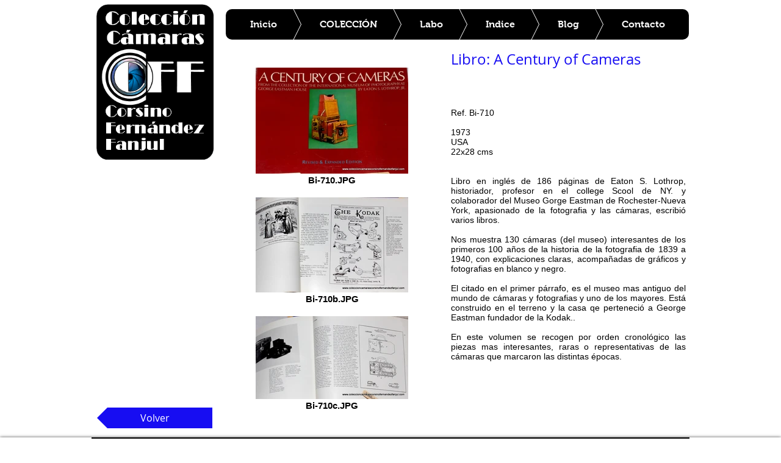

--- FILE ---
content_type: text/html; charset=UTF-8
request_url: https://www.coleccioncamarascorsinofernandezfanjul.com/bi-710
body_size: 171500
content:
<!DOCTYPE html>
<html lang="es">
<head>
  
  <!-- SEO Tags -->
  <title>Bi-710 | coleccion-camaras</title>
  <link rel="canonical" href="https://www.coleccioncamarascorsinofernandezfanjul.com/bi-710"/>
  <meta property="og:title" content="Bi-710 | coleccion-camaras"/>
  <meta property="og:url" content="https://www.coleccioncamarascorsinofernandezfanjul.com/bi-710"/>
  <meta property="og:site_name" content="coleccion-camaras"/>
  <meta property="og:type" content="website"/>
  <meta name="keywords" content="SRL, TRL, accesorios, anal&amp;oacute;gicas, antiguas, caj&amp;oacute;n, colecci&amp;oacute;n, c&amp;aacute;maras, fotogr&amp;aacute;ficas, fuelle, instant&amp;aacute;neas, m&amp;aacute;quinas, objetivos"/>
  <meta name="twitter:card" content="summary_large_image"/>
  <meta name="twitter:title" content="Bi-710 | coleccion-camaras"/>

  
  <meta charset='utf-8'>
  <meta name="viewport" content="width=device-width, initial-scale=1" id="wixDesktopViewport" />
  <meta http-equiv="X-UA-Compatible" content="IE=edge">
  <meta name="generator" content="Wix.com Website Builder"/>

  <link rel="icon" sizes="192x192" href="https://static.wixstatic.com/media/792847_7e3d8f690ca24172933020b2bb8b7c23.gif/v1/fill/w_192%2Ch_192%2Clg_1%2Cusm_0.66_1.00_0.01/792847_7e3d8f690ca24172933020b2bb8b7c23.gif" type="image/png"/>
  <link rel="shortcut icon" href="https://static.wixstatic.com/media/792847_7e3d8f690ca24172933020b2bb8b7c23.gif/v1/fill/w_192%2Ch_192%2Clg_1%2Cusm_0.66_1.00_0.01/792847_7e3d8f690ca24172933020b2bb8b7c23.gif" type="image/png"/>
  <link rel="apple-touch-icon" href="https://static.wixstatic.com/media/792847_7e3d8f690ca24172933020b2bb8b7c23.gif/v1/fill/w_180%2Ch_180%2Clg_1%2Cusm_0.66_1.00_0.01/792847_7e3d8f690ca24172933020b2bb8b7c23.gif" type="image/png"/>

  <!-- Safari Pinned Tab Icon -->
  <!-- <link rel="mask-icon" href="https://static.wixstatic.com/media/792847_7e3d8f690ca24172933020b2bb8b7c23.gif/v1/fill/w_192%2Ch_192%2Clg_1%2Cusm_0.66_1.00_0.01/792847_7e3d8f690ca24172933020b2bb8b7c23.gif"> -->

  <!-- Original trials -->
  


  <!-- Segmenter Polyfill -->
  <script>
    if (!window.Intl || !window.Intl.Segmenter) {
      (function() {
        var script = document.createElement('script');
        script.src = 'https://static.parastorage.com/unpkg/@formatjs/intl-segmenter@11.7.10/polyfill.iife.js';
        document.head.appendChild(script);
      })();
    }
  </script>

  <!-- Legacy Polyfills -->
  <script nomodule="" src="https://static.parastorage.com/unpkg/core-js-bundle@3.2.1/minified.js"></script>
  <script nomodule="" src="https://static.parastorage.com/unpkg/focus-within-polyfill@5.0.9/dist/focus-within-polyfill.js"></script>

  <!-- Performance API Polyfills -->
  <script>
  (function () {
    var noop = function noop() {};
    if ("performance" in window === false) {
      window.performance = {};
    }
    window.performance.mark = performance.mark || noop;
    window.performance.measure = performance.measure || noop;
    if ("now" in window.performance === false) {
      var nowOffset = Date.now();
      if (performance.timing && performance.timing.navigationStart) {
        nowOffset = performance.timing.navigationStart;
      }
      window.performance.now = function now() {
        return Date.now() - nowOffset;
      };
    }
  })();
  </script>

  <!-- Globals Definitions -->
  <script>
    (function () {
      var now = Date.now()
      window.initialTimestamps = {
        initialTimestamp: now,
        initialRequestTimestamp: Math.round(performance.timeOrigin ? performance.timeOrigin : now - performance.now())
      }

      window.thunderboltTag = "libs-releases-GA-local"
      window.thunderboltVersion = "1.16803.0"
    })();
  </script>

  <!-- Essential Viewer Model -->
  <script type="application/json" id="wix-essential-viewer-model">{"fleetConfig":{"fleetName":"thunderbolt-seo-renderer","type":"GA","code":0},"mode":{"qa":false,"enableTestApi":false,"debug":false,"ssrIndicator":false,"ssrOnly":false,"siteAssetsFallback":"enable","versionIndicator":false},"componentsLibrariesTopology":[{"artifactId":"editor-elements","namespace":"wixui","url":"https:\/\/static.parastorage.com\/services\/editor-elements\/1.14868.0"},{"artifactId":"editor-elements","namespace":"dsgnsys","url":"https:\/\/static.parastorage.com\/services\/editor-elements\/1.14868.0"}],"siteFeaturesConfigs":{"sessionManager":{"isRunningInDifferentSiteContext":false}},"language":{"userLanguage":"es"},"siteAssets":{"clientTopology":{"mediaRootUrl":"https:\/\/static.wixstatic.com","scriptsUrl":"static.parastorage.com","staticMediaUrl":"https:\/\/static.wixstatic.com\/media","moduleRepoUrl":"https:\/\/static.parastorage.com\/unpkg","fileRepoUrl":"https:\/\/static.parastorage.com\/services","viewerAppsUrl":"https:\/\/viewer-apps.parastorage.com","viewerAssetsUrl":"https:\/\/viewer-assets.parastorage.com","siteAssetsUrl":"https:\/\/siteassets.parastorage.com","pageJsonServerUrls":["https:\/\/pages.parastorage.com","https:\/\/staticorigin.wixstatic.com","https:\/\/www.coleccioncamarascorsinofernandezfanjul.com","https:\/\/fallback.wix.com\/wix-html-editor-pages-webapp\/page"],"pathOfTBModulesInFileRepoForFallback":"wix-thunderbolt\/dist\/"}},"siteFeatures":["accessibility","appMonitoring","assetsLoader","businessLogger","captcha","clickHandlerRegistrar","commonConfig","componentsLoader","componentsRegistry","consentPolicy","cyclicTabbing","domSelectors","environmentWixCodeSdk","environment","locationWixCodeSdk","mpaNavigation","navigationManager","navigationPhases","ooi","pages","panorama","renderer","reporter","router","scrollRestoration","seoWixCodeSdk","seo","sessionManager","siteMembersWixCodeSdk","siteMembers","siteScrollBlocker","siteWixCodeSdk","speculationRules","ssrCache","stores","structureApi","thunderboltInitializer","tpaCommons","translations","usedPlatformApis","warmupData","windowMessageRegistrar","windowWixCodeSdk","wixCustomElementComponent","wixEmbedsApi","componentsReact","platform"],"site":{"externalBaseUrl":"https:\/\/www.coleccioncamarascorsinofernandezfanjul.com","isSEO":true},"media":{"staticMediaUrl":"https:\/\/static.wixstatic.com\/media","mediaRootUrl":"https:\/\/static.wixstatic.com\/","staticVideoUrl":"https:\/\/video.wixstatic.com\/"},"requestUrl":"https:\/\/www.coleccioncamarascorsinofernandezfanjul.com\/bi-710","rollout":{"siteAssetsVersionsRollout":false,"isDACRollout":0,"isTBRollout":false},"commonConfig":{"brand":"wix","host":"VIEWER","bsi":"","consentPolicy":{},"consentPolicyHeader":{},"siteRevision":"3309","renderingFlow":"NONE","language":"es","locale":"en-us"},"interactionSampleRatio":0.01,"dynamicModelUrl":"https:\/\/www.coleccioncamarascorsinofernandezfanjul.com\/_api\/v2\/dynamicmodel","accessTokensUrl":"https:\/\/www.coleccioncamarascorsinofernandezfanjul.com\/_api\/v1\/access-tokens","isExcludedFromSecurityExperiments":false,"experiments":{"specs.thunderbolt.hardenFetchAndXHR":true,"specs.thunderbolt.securityExperiments":true}}</script>
  <script>window.viewerModel = JSON.parse(document.getElementById('wix-essential-viewer-model').textContent)</script>

  <script>
    window.commonConfig = viewerModel.commonConfig
  </script>

  
  <!-- BEGIN handleAccessTokens bundle -->

  <script data-url="https://static.parastorage.com/services/wix-thunderbolt/dist/handleAccessTokens.inline.4f2f9a53.bundle.min.js">(()=>{"use strict";function e(e){let{context:o,property:r,value:n,enumerable:i=!0}=e,c=e.get,l=e.set;if(!r||void 0===n&&!c&&!l)return new Error("property and value are required");let a=o||globalThis,s=a?.[r],u={};if(void 0!==n)u.value=n;else{if(c){let e=t(c);e&&(u.get=e)}if(l){let e=t(l);e&&(u.set=e)}}let p={...u,enumerable:i||!1,configurable:!1};void 0!==n&&(p.writable=!1);try{Object.defineProperty(a,r,p)}catch(e){return e instanceof TypeError?s:e}return s}function t(e,t){return"function"==typeof e?e:!0===e?.async&&"function"==typeof e.func?t?async function(t){return e.func(t)}:async function(){return e.func()}:"function"==typeof e?.func?e.func:void 0}try{e({property:"strictDefine",value:e})}catch{}try{e({property:"defineStrictObject",value:r})}catch{}try{e({property:"defineStrictMethod",value:n})}catch{}var o=["toString","toLocaleString","valueOf","constructor","prototype"];function r(t){let{context:n,property:c,propertiesToExclude:l=[],skipPrototype:a=!1,hardenPrototypePropertiesToExclude:s=[]}=t;if(!c)return new Error("property is required");let u=(n||globalThis)[c],p={},f=i(n,c);u&&("object"==typeof u||"function"==typeof u)&&Reflect.ownKeys(u).forEach(t=>{if(!l.includes(t)&&!o.includes(t)){let o=i(u,t);if(o&&(o.writable||o.configurable)){let{value:r,get:n,set:i,enumerable:c=!1}=o,l={};void 0!==r?l.value=r:n?l.get=n:i&&(l.set=i);try{let o=e({context:u,property:t,...l,enumerable:c});p[t]=o}catch(e){if(!(e instanceof TypeError))throw e;try{p[t]=o.value||o.get||o.set}catch{}}}}});let d={originalObject:u,originalProperties:p};if(!a&&void 0!==u?.prototype){let e=r({context:u,property:"prototype",propertiesToExclude:s,skipPrototype:!0});e instanceof Error||(d.originalPrototype=e?.originalObject,d.originalPrototypeProperties=e?.originalProperties)}return e({context:n,property:c,value:u,enumerable:f?.enumerable}),d}function n(t,o){let r=(o||globalThis)[t],n=i(o||globalThis,t);return r&&n&&(n.writable||n.configurable)?(Object.freeze(r),e({context:globalThis,property:t,value:r})):r}function i(e,t){if(e&&t)try{return Reflect.getOwnPropertyDescriptor(e,t)}catch{return}}function c(e){if("string"!=typeof e)return e;try{return decodeURIComponent(e).toLowerCase().trim()}catch{return e.toLowerCase().trim()}}function l(e,t){let o="";if("string"==typeof e)o=e.split("=")[0]?.trim()||"";else{if(!e||"string"!=typeof e.name)return!1;o=e.name}return t.has(c(o)||"")}function a(e,t){let o;return o="string"==typeof e?e.split(";").map(e=>e.trim()).filter(e=>e.length>0):e||[],o.filter(e=>!l(e,t))}var s=null;function u(){return null===s&&(s=typeof Document>"u"?void 0:Object.getOwnPropertyDescriptor(Document.prototype,"cookie")),s}function p(t,o){if(!globalThis?.cookieStore)return;let r=globalThis.cookieStore.get.bind(globalThis.cookieStore),n=globalThis.cookieStore.getAll.bind(globalThis.cookieStore),i=globalThis.cookieStore.set.bind(globalThis.cookieStore),c=globalThis.cookieStore.delete.bind(globalThis.cookieStore);return e({context:globalThis.CookieStore.prototype,property:"get",value:async function(e){return l(("string"==typeof e?e:e.name)||"",t)?null:r.call(this,e)},enumerable:!0}),e({context:globalThis.CookieStore.prototype,property:"getAll",value:async function(){return a(await n.apply(this,Array.from(arguments)),t)},enumerable:!0}),e({context:globalThis.CookieStore.prototype,property:"set",value:async function(){let e=Array.from(arguments);if(!l(1===e.length?e[0].name:e[0],t))return i.apply(this,e);o&&console.warn(o)},enumerable:!0}),e({context:globalThis.CookieStore.prototype,property:"delete",value:async function(){let e=Array.from(arguments);if(!l(1===e.length?e[0].name:e[0],t))return c.apply(this,e)},enumerable:!0}),e({context:globalThis.cookieStore,property:"prototype",value:globalThis.CookieStore.prototype,enumerable:!1}),e({context:globalThis,property:"cookieStore",value:globalThis.cookieStore,enumerable:!0}),{get:r,getAll:n,set:i,delete:c}}var f=["TextEncoder","TextDecoder","XMLHttpRequestEventTarget","EventTarget","URL","JSON","Reflect","Object","Array","Map","Set","WeakMap","WeakSet","Promise","Symbol","Error"],d=["addEventListener","removeEventListener","dispatchEvent","encodeURI","encodeURIComponent","decodeURI","decodeURIComponent"];const y=(e,t)=>{try{const o=t?t.get.call(document):document.cookie;return o.split(";").map(e=>e.trim()).filter(t=>t?.startsWith(e))[0]?.split("=")[1]}catch(e){return""}},g=(e="",t="",o="/")=>`${e}=; ${t?`domain=${t};`:""} max-age=0; path=${o}; expires=Thu, 01 Jan 1970 00:00:01 GMT`;function m(){(function(){if("undefined"!=typeof window){const e=performance.getEntriesByType("navigation")[0];return"back_forward"===(e?.type||"")}return!1})()&&function(){const{counter:e}=function(){const e=b("getItem");if(e){const[t,o]=e.split("-"),r=o?parseInt(o,10):0;if(r>=3){const e=t?Number(t):0;if(Date.now()-e>6e4)return{counter:0}}return{counter:r}}return{counter:0}}();e<3?(!function(e=1){b("setItem",`${Date.now()}-${e}`)}(e+1),window.location.reload()):console.error("ATS: Max reload attempts reached")}()}function b(e,t){try{return sessionStorage[e]("reload",t||"")}catch(e){console.error("ATS: Error calling sessionStorage:",e)}}const h="client-session-bind",v="sec-fetch-unsupported",{experiments:w}=window.viewerModel,T=[h,"client-binding",v,"svSession","smSession","server-session-bind","wixSession2","wixSession3"].map(e=>e.toLowerCase()),{cookie:S}=function(t,o){let r=new Set(t);return e({context:document,property:"cookie",set:{func:e=>function(e,t,o,r){let n=u(),i=c(t.split(";")[0]||"")||"";[...o].every(e=>!i.startsWith(e.toLowerCase()))&&n?.set?n.set.call(e,t):r&&console.warn(r)}(document,e,r,o)},get:{func:()=>function(e,t){let o=u();if(!o?.get)throw new Error("Cookie descriptor or getter not available");return a(o.get.call(e),t).join("; ")}(document,r)},enumerable:!0}),{cookieStore:p(r,o),cookie:u()}}(T),k="tbReady",x="security_overrideGlobals",{experiments:E,siteFeaturesConfigs:C,accessTokensUrl:P}=window.viewerModel,R=P,M={},O=(()=>{const e=y(h,S);if(w["specs.thunderbolt.browserCacheReload"]){y(v,S)||e?b("removeItem"):m()}return(()=>{const e=g(h),t=g(h,location.hostname);S.set.call(document,e),S.set.call(document,t)})(),e})();O&&(M["client-binding"]=O);const D=fetch;addEventListener(k,function e(t){const{logger:o}=t.detail;try{window.tb.init({fetch:D,fetchHeaders:M})}catch(e){const t=new Error("TB003");o.meter(`${x}_${t.message}`,{paramsOverrides:{errorType:x,eventString:t.message}}),window?.viewerModel?.mode.debug&&console.error(e)}finally{removeEventListener(k,e)}}),E["specs.thunderbolt.hardenFetchAndXHR"]||(window.fetchDynamicModel=()=>C.sessionManager.isRunningInDifferentSiteContext?Promise.resolve({}):fetch(R,{credentials:"same-origin",headers:M}).then(function(e){if(!e.ok)throw new Error(`[${e.status}]${e.statusText}`);return e.json()}),window.dynamicModelPromise=window.fetchDynamicModel())})();
//# sourceMappingURL=https://static.parastorage.com/services/wix-thunderbolt/dist/handleAccessTokens.inline.4f2f9a53.bundle.min.js.map</script>

<!-- END handleAccessTokens bundle -->

<!-- BEGIN overrideGlobals bundle -->

<script data-url="https://static.parastorage.com/services/wix-thunderbolt/dist/overrideGlobals.inline.ec13bfcf.bundle.min.js">(()=>{"use strict";function e(e){let{context:r,property:o,value:n,enumerable:i=!0}=e,c=e.get,a=e.set;if(!o||void 0===n&&!c&&!a)return new Error("property and value are required");let l=r||globalThis,u=l?.[o],s={};if(void 0!==n)s.value=n;else{if(c){let e=t(c);e&&(s.get=e)}if(a){let e=t(a);e&&(s.set=e)}}let p={...s,enumerable:i||!1,configurable:!1};void 0!==n&&(p.writable=!1);try{Object.defineProperty(l,o,p)}catch(e){return e instanceof TypeError?u:e}return u}function t(e,t){return"function"==typeof e?e:!0===e?.async&&"function"==typeof e.func?t?async function(t){return e.func(t)}:async function(){return e.func()}:"function"==typeof e?.func?e.func:void 0}try{e({property:"strictDefine",value:e})}catch{}try{e({property:"defineStrictObject",value:o})}catch{}try{e({property:"defineStrictMethod",value:n})}catch{}var r=["toString","toLocaleString","valueOf","constructor","prototype"];function o(t){let{context:n,property:c,propertiesToExclude:a=[],skipPrototype:l=!1,hardenPrototypePropertiesToExclude:u=[]}=t;if(!c)return new Error("property is required");let s=(n||globalThis)[c],p={},f=i(n,c);s&&("object"==typeof s||"function"==typeof s)&&Reflect.ownKeys(s).forEach(t=>{if(!a.includes(t)&&!r.includes(t)){let r=i(s,t);if(r&&(r.writable||r.configurable)){let{value:o,get:n,set:i,enumerable:c=!1}=r,a={};void 0!==o?a.value=o:n?a.get=n:i&&(a.set=i);try{let r=e({context:s,property:t,...a,enumerable:c});p[t]=r}catch(e){if(!(e instanceof TypeError))throw e;try{p[t]=r.value||r.get||r.set}catch{}}}}});let d={originalObject:s,originalProperties:p};if(!l&&void 0!==s?.prototype){let e=o({context:s,property:"prototype",propertiesToExclude:u,skipPrototype:!0});e instanceof Error||(d.originalPrototype=e?.originalObject,d.originalPrototypeProperties=e?.originalProperties)}return e({context:n,property:c,value:s,enumerable:f?.enumerable}),d}function n(t,r){let o=(r||globalThis)[t],n=i(r||globalThis,t);return o&&n&&(n.writable||n.configurable)?(Object.freeze(o),e({context:globalThis,property:t,value:o})):o}function i(e,t){if(e&&t)try{return Reflect.getOwnPropertyDescriptor(e,t)}catch{return}}function c(e){if("string"!=typeof e)return e;try{return decodeURIComponent(e).toLowerCase().trim()}catch{return e.toLowerCase().trim()}}function a(e,t){return e instanceof Headers?e.forEach((r,o)=>{l(o,t)||e.delete(o)}):Object.keys(e).forEach(r=>{l(r,t)||delete e[r]}),e}function l(e,t){return!t.has(c(e)||"")}function u(e,t){let r=!0,o=function(e){let t,r;if(globalThis.Request&&e instanceof Request)t=e.url;else{if("function"!=typeof e?.toString)throw new Error("Unsupported type for url");t=e.toString()}try{return new URL(t).pathname}catch{return r=t.replace(/#.+/gi,"").split("?").shift(),r.startsWith("/")?r:`/${r}`}}(e),n=c(o);return n&&t.some(e=>n.includes(e))&&(r=!1),r}function s(t,r,o){let n=fetch,i=XMLHttpRequest,c=new Set(r);function s(){let e=new i,r=e.open,n=e.setRequestHeader;return e.open=function(){let n=Array.from(arguments),i=n[1];if(n.length<2||u(i,t))return r.apply(e,n);throw new Error(o||`Request not allowed for path ${i}`)},e.setRequestHeader=function(t,r){l(decodeURIComponent(t),c)&&n.call(e,t,r)},e}return e({property:"fetch",value:function(){let e=function(e,t){return globalThis.Request&&e[0]instanceof Request&&e[0]?.headers?a(e[0].headers,t):e[1]?.headers&&a(e[1].headers,t),e}(arguments,c);return u(arguments[0],t)?n.apply(globalThis,Array.from(e)):new Promise((e,t)=>{t(new Error(o||`Request not allowed for path ${arguments[0]}`))})},enumerable:!0}),e({property:"XMLHttpRequest",value:s,enumerable:!0}),Object.keys(i).forEach(e=>{s[e]=i[e]}),{fetch:n,XMLHttpRequest:i}}var p=["TextEncoder","TextDecoder","XMLHttpRequestEventTarget","EventTarget","URL","JSON","Reflect","Object","Array","Map","Set","WeakMap","WeakSet","Promise","Symbol","Error"],f=["addEventListener","removeEventListener","dispatchEvent","encodeURI","encodeURIComponent","decodeURI","decodeURIComponent"];const d=function(){let t=globalThis.open,r=document.open;function o(e,r,o){let n="string"!=typeof e,i=t.call(window,e,r,o);return n||e&&function(e){return e.startsWith("//")&&/(?:[a-z0-9](?:[a-z0-9-]{0,61}[a-z0-9])?\.)+[a-z0-9][a-z0-9-]{0,61}[a-z0-9]/g.test(`${location.protocol}:${e}`)&&(e=`${location.protocol}${e}`),!e.startsWith("http")||new URL(e).hostname===location.hostname}(e)?{}:i}return e({property:"open",value:o,context:globalThis,enumerable:!0}),e({property:"open",value:function(e,t,n){return e?o(e,t,n):r.call(document,e||"",t||"",n||"")},context:document,enumerable:!0}),{open:t,documentOpen:r}},y=function(){let t=document.createElement,r=Element.prototype.setAttribute,o=Element.prototype.setAttributeNS;return e({property:"createElement",context:document,value:function(n,i){let a=t.call(document,n,i);if("iframe"===c(n)){e({property:"srcdoc",context:a,get:()=>"",set:()=>{console.warn("`srcdoc` is not allowed in iframe elements.")}});let t=function(e,t){"srcdoc"!==e.toLowerCase()?r.call(a,e,t):console.warn("`srcdoc` attribute is not allowed to be set.")},n=function(e,t,r){"srcdoc"!==t.toLowerCase()?o.call(a,e,t,r):console.warn("`srcdoc` attribute is not allowed to be set.")};a.setAttribute=t,a.setAttributeNS=n}return a},enumerable:!0}),{createElement:t,setAttribute:r,setAttributeNS:o}},m=["client-binding"],b=["/_api/v1/access-tokens","/_api/v2/dynamicmodel","/_api/one-app-session-web/v3/businesses"],h=function(){let t=setTimeout,r=setInterval;return o("setTimeout",0,globalThis),o("setInterval",0,globalThis),{setTimeout:t,setInterval:r};function o(t,r,o){let n=o||globalThis,i=n[t];if(!i||"function"!=typeof i)throw new Error(`Function ${t} not found or is not a function`);e({property:t,value:function(){let e=Array.from(arguments);if("string"!=typeof e[r])return i.apply(n,e);console.warn(`Calling ${t} with a String Argument at index ${r} is not allowed`)},context:o,enumerable:!0})}},v=function(){if(navigator&&"serviceWorker"in navigator){let t=navigator.serviceWorker.register;return e({context:navigator.serviceWorker,property:"register",value:function(){console.log("Service worker registration is not allowed")},enumerable:!0}),{register:t}}return{}};performance.mark("overrideGlobals started");const{isExcludedFromSecurityExperiments:g,experiments:w}=window.viewerModel,E=!g&&w["specs.thunderbolt.securityExperiments"];try{d(),E&&y(),w["specs.thunderbolt.hardenFetchAndXHR"]&&E&&s(b,m),v(),(e=>{let t=[],r=[];r=r.concat(["TextEncoder","TextDecoder"]),e&&(r=r.concat(["XMLHttpRequestEventTarget","EventTarget"])),r=r.concat(["URL","JSON"]),e&&(t=t.concat(["addEventListener","removeEventListener"])),t=t.concat(["encodeURI","encodeURIComponent","decodeURI","decodeURIComponent"]),r=r.concat(["String","Number"]),e&&r.push("Object"),r=r.concat(["Reflect"]),t.forEach(e=>{n(e),["addEventListener","removeEventListener"].includes(e)&&n(e,document)}),r.forEach(e=>{o({property:e})})})(E),E&&h()}catch(e){window?.viewerModel?.mode.debug&&console.error(e);const t=new Error("TB006");window.fedops?.reportError(t,"security_overrideGlobals"),window.Sentry?window.Sentry.captureException(t):globalThis.defineStrictProperty("sentryBuffer",[t],window,!1)}performance.mark("overrideGlobals ended")})();
//# sourceMappingURL=https://static.parastorage.com/services/wix-thunderbolt/dist/overrideGlobals.inline.ec13bfcf.bundle.min.js.map</script>

<!-- END overrideGlobals bundle -->


  
  <script>
    window.commonConfig = viewerModel.commonConfig

	
  </script>

  <!-- Initial CSS -->
  <style data-url="https://static.parastorage.com/services/wix-thunderbolt/dist/main.347af09f.min.css">@keyframes slide-horizontal-new{0%{transform:translateX(100%)}}@keyframes slide-horizontal-old{80%{opacity:1}to{opacity:0;transform:translateX(-100%)}}@keyframes slide-vertical-new{0%{transform:translateY(-100%)}}@keyframes slide-vertical-old{80%{opacity:1}to{opacity:0;transform:translateY(100%)}}@keyframes out-in-new{0%{opacity:0}}@keyframes out-in-old{to{opacity:0}}:root:active-view-transition{view-transition-name:none}::view-transition{pointer-events:none}:root:active-view-transition::view-transition-new(page-group),:root:active-view-transition::view-transition-old(page-group){animation-duration:.6s;cursor:wait;pointer-events:all}:root:active-view-transition-type(SlideHorizontal)::view-transition-old(page-group){animation:slide-horizontal-old .6s cubic-bezier(.83,0,.17,1) forwards;mix-blend-mode:normal}:root:active-view-transition-type(SlideHorizontal)::view-transition-new(page-group){animation:slide-horizontal-new .6s cubic-bezier(.83,0,.17,1) backwards;mix-blend-mode:normal}:root:active-view-transition-type(SlideVertical)::view-transition-old(page-group){animation:slide-vertical-old .6s cubic-bezier(.83,0,.17,1) forwards;mix-blend-mode:normal}:root:active-view-transition-type(SlideVertical)::view-transition-new(page-group){animation:slide-vertical-new .6s cubic-bezier(.83,0,.17,1) backwards;mix-blend-mode:normal}:root:active-view-transition-type(OutIn)::view-transition-old(page-group){animation:out-in-old .35s cubic-bezier(.22,1,.36,1) forwards}:root:active-view-transition-type(OutIn)::view-transition-new(page-group){animation:out-in-new .35s cubic-bezier(.64,0,.78,0) .35s backwards}@media(prefers-reduced-motion:reduce){::view-transition-group(*),::view-transition-new(*),::view-transition-old(*){animation:none!important}}body,html{background:transparent;border:0;margin:0;outline:0;padding:0;vertical-align:baseline}body{--scrollbar-width:0px;font-family:Arial,Helvetica,sans-serif;font-size:10px}body,html{height:100%}body{overflow-x:auto;overflow-y:scroll}body:not(.responsive) #site-root{min-width:var(--site-width);width:100%}body:not([data-js-loaded]) [data-hide-prejs]{visibility:hidden}interact-element{display:contents}#SITE_CONTAINER{position:relative}:root{--one-unit:1vw;--section-max-width:9999px;--spx-stopper-max:9999px;--spx-stopper-min:0px;--browser-zoom:1}@supports(-webkit-appearance:none) and (stroke-color:transparent){:root{--safari-sticky-fix:opacity;--experimental-safari-sticky-fix:translateZ(0)}}@supports(container-type:inline-size){:root{--one-unit:1cqw}}[id^=oldHoverBox-]{mix-blend-mode:plus-lighter;transition:opacity .5s ease,visibility .5s ease}[data-mesh-id$=inlineContent-gridContainer]:has(>[id^=oldHoverBox-]){isolation:isolate}</style>
<style data-url="https://static.parastorage.com/services/wix-thunderbolt/dist/main.renderer.25146d00.min.css">a,abbr,acronym,address,applet,b,big,blockquote,button,caption,center,cite,code,dd,del,dfn,div,dl,dt,em,fieldset,font,footer,form,h1,h2,h3,h4,h5,h6,header,i,iframe,img,ins,kbd,label,legend,li,nav,object,ol,p,pre,q,s,samp,section,small,span,strike,strong,sub,sup,table,tbody,td,tfoot,th,thead,title,tr,tt,u,ul,var{background:transparent;border:0;margin:0;outline:0;padding:0;vertical-align:baseline}input,select,textarea{box-sizing:border-box;font-family:Helvetica,Arial,sans-serif}ol,ul{list-style:none}blockquote,q{quotes:none}ins{text-decoration:none}del{text-decoration:line-through}table{border-collapse:collapse;border-spacing:0}a{cursor:pointer;text-decoration:none}.testStyles{overflow-y:hidden}.reset-button{-webkit-appearance:none;background:none;border:0;color:inherit;font:inherit;line-height:normal;outline:0;overflow:visible;padding:0;-webkit-user-select:none;-moz-user-select:none;-ms-user-select:none}:focus{outline:none}body.device-mobile-optimized:not(.disable-site-overflow){overflow-x:hidden;overflow-y:scroll}body.device-mobile-optimized:not(.responsive) #SITE_CONTAINER{margin-left:auto;margin-right:auto;overflow-x:visible;position:relative;width:320px}body.device-mobile-optimized:not(.responsive):not(.blockSiteScrolling) #SITE_CONTAINER{margin-top:0}body.device-mobile-optimized>*{max-width:100%!important}body.device-mobile-optimized #site-root{overflow-x:hidden;overflow-y:hidden}@supports(overflow:clip){body.device-mobile-optimized #site-root{overflow-x:clip;overflow-y:clip}}body.device-mobile-non-optimized #SITE_CONTAINER #site-root{overflow-x:clip;overflow-y:clip}body.device-mobile-non-optimized.fullScreenMode{background-color:#5f6360}body.device-mobile-non-optimized.fullScreenMode #MOBILE_ACTIONS_MENU,body.device-mobile-non-optimized.fullScreenMode #SITE_BACKGROUND,body.device-mobile-non-optimized.fullScreenMode #site-root,body.fullScreenMode #WIX_ADS{visibility:hidden}body.fullScreenMode{overflow-x:hidden!important;overflow-y:hidden!important}body.fullScreenMode.device-mobile-optimized #TINY_MENU{opacity:0;pointer-events:none}body.fullScreenMode-scrollable.device-mobile-optimized{overflow-x:hidden!important;overflow-y:auto!important}body.fullScreenMode-scrollable.device-mobile-optimized #masterPage,body.fullScreenMode-scrollable.device-mobile-optimized #site-root{overflow-x:hidden!important;overflow-y:hidden!important}body.fullScreenMode-scrollable.device-mobile-optimized #SITE_BACKGROUND,body.fullScreenMode-scrollable.device-mobile-optimized #masterPage{height:auto!important}body.fullScreenMode-scrollable.device-mobile-optimized #masterPage.mesh-layout{height:0!important}body.blockSiteScrolling,body.siteScrollingBlocked{position:fixed;width:100%}body.siteScrollingBlockedIOSFix{overflow:hidden!important}body.blockSiteScrolling #SITE_CONTAINER{margin-top:calc(var(--blocked-site-scroll-margin-top)*-1)}#site-root{margin:0 auto;min-height:100%;position:relative;top:var(--wix-ads-height)}#site-root img:not([src]){visibility:hidden}#site-root svg img:not([src]){visibility:visible}.auto-generated-link{color:inherit}#SCROLL_TO_BOTTOM,#SCROLL_TO_TOP{height:0}.has-click-trigger{cursor:pointer}.fullScreenOverlay{bottom:0;display:flex;justify-content:center;left:0;overflow-y:hidden;position:fixed;right:0;top:-60px;z-index:1005}.fullScreenOverlay>.fullScreenOverlayContent{bottom:0;left:0;margin:0 auto;overflow:hidden;position:absolute;right:0;top:60px;transform:translateZ(0)}[data-mesh-id$=centeredContent],[data-mesh-id$=form],[data-mesh-id$=inlineContent]{pointer-events:none;position:relative}[data-mesh-id$=-gridWrapper],[data-mesh-id$=-rotated-wrapper]{pointer-events:none}[data-mesh-id$=-gridContainer]>*,[data-mesh-id$=-rotated-wrapper]>*,[data-mesh-id$=inlineContent]>:not([data-mesh-id$=-gridContainer]){pointer-events:auto}.device-mobile-optimized #masterPage.mesh-layout #SOSP_CONTAINER_CUSTOM_ID{grid-area:2/1/3/2;-ms-grid-row:2;position:relative}#masterPage.mesh-layout{-ms-grid-rows:max-content max-content min-content max-content;-ms-grid-columns:100%;align-items:start;display:-ms-grid;display:grid;grid-template-columns:100%;grid-template-rows:max-content max-content min-content max-content;justify-content:stretch}#masterPage.mesh-layout #PAGES_CONTAINER,#masterPage.mesh-layout #SITE_FOOTER-placeholder,#masterPage.mesh-layout #SITE_FOOTER_WRAPPER,#masterPage.mesh-layout #SITE_HEADER-placeholder,#masterPage.mesh-layout #SITE_HEADER_WRAPPER,#masterPage.mesh-layout #SOSP_CONTAINER_CUSTOM_ID[data-state~=mobileView],#masterPage.mesh-layout #soapAfterPagesContainer,#masterPage.mesh-layout #soapBeforePagesContainer{-ms-grid-row-align:start;-ms-grid-column-align:start;-ms-grid-column:1}#masterPage.mesh-layout #SITE_HEADER-placeholder,#masterPage.mesh-layout #SITE_HEADER_WRAPPER{grid-area:1/1/2/2;-ms-grid-row:1}#masterPage.mesh-layout #PAGES_CONTAINER,#masterPage.mesh-layout #soapAfterPagesContainer,#masterPage.mesh-layout #soapBeforePagesContainer{grid-area:3/1/4/2;-ms-grid-row:3}#masterPage.mesh-layout #soapAfterPagesContainer,#masterPage.mesh-layout #soapBeforePagesContainer{width:100%}#masterPage.mesh-layout #PAGES_CONTAINER{align-self:stretch}#masterPage.mesh-layout main#PAGES_CONTAINER{display:block}#masterPage.mesh-layout #SITE_FOOTER-placeholder,#masterPage.mesh-layout #SITE_FOOTER_WRAPPER{grid-area:4/1/5/2;-ms-grid-row:4}#masterPage.mesh-layout #SITE_PAGES,#masterPage.mesh-layout [data-mesh-id=PAGES_CONTAINERcenteredContent],#masterPage.mesh-layout [data-mesh-id=PAGES_CONTAINERinlineContent]{height:100%}#masterPage.mesh-layout.desktop>*{width:100%}#masterPage.mesh-layout #PAGES_CONTAINER,#masterPage.mesh-layout #SITE_FOOTER,#masterPage.mesh-layout #SITE_FOOTER_WRAPPER,#masterPage.mesh-layout #SITE_HEADER,#masterPage.mesh-layout #SITE_HEADER_WRAPPER,#masterPage.mesh-layout #SITE_PAGES,#masterPage.mesh-layout #masterPageinlineContent{position:relative}#masterPage.mesh-layout #SITE_HEADER{grid-area:1/1/2/2}#masterPage.mesh-layout #SITE_FOOTER{grid-area:4/1/5/2}#masterPage.mesh-layout.overflow-x-clip #SITE_FOOTER,#masterPage.mesh-layout.overflow-x-clip #SITE_HEADER{overflow-x:clip}[data-z-counter]{z-index:0}[data-z-counter="0"]{z-index:auto}.wixSiteProperties{-webkit-font-smoothing:antialiased;-moz-osx-font-smoothing:grayscale}:root{--wst-button-color-fill-primary:rgb(var(--color_48));--wst-button-color-border-primary:rgb(var(--color_49));--wst-button-color-text-primary:rgb(var(--color_50));--wst-button-color-fill-primary-hover:rgb(var(--color_51));--wst-button-color-border-primary-hover:rgb(var(--color_52));--wst-button-color-text-primary-hover:rgb(var(--color_53));--wst-button-color-fill-primary-disabled:rgb(var(--color_54));--wst-button-color-border-primary-disabled:rgb(var(--color_55));--wst-button-color-text-primary-disabled:rgb(var(--color_56));--wst-button-color-fill-secondary:rgb(var(--color_57));--wst-button-color-border-secondary:rgb(var(--color_58));--wst-button-color-text-secondary:rgb(var(--color_59));--wst-button-color-fill-secondary-hover:rgb(var(--color_60));--wst-button-color-border-secondary-hover:rgb(var(--color_61));--wst-button-color-text-secondary-hover:rgb(var(--color_62));--wst-button-color-fill-secondary-disabled:rgb(var(--color_63));--wst-button-color-border-secondary-disabled:rgb(var(--color_64));--wst-button-color-text-secondary-disabled:rgb(var(--color_65));--wst-color-fill-base-1:rgb(var(--color_36));--wst-color-fill-base-2:rgb(var(--color_37));--wst-color-fill-base-shade-1:rgb(var(--color_38));--wst-color-fill-base-shade-2:rgb(var(--color_39));--wst-color-fill-base-shade-3:rgb(var(--color_40));--wst-color-fill-accent-1:rgb(var(--color_41));--wst-color-fill-accent-2:rgb(var(--color_42));--wst-color-fill-accent-3:rgb(var(--color_43));--wst-color-fill-accent-4:rgb(var(--color_44));--wst-color-fill-background-primary:rgb(var(--color_11));--wst-color-fill-background-secondary:rgb(var(--color_12));--wst-color-text-primary:rgb(var(--color_15));--wst-color-text-secondary:rgb(var(--color_14));--wst-color-action:rgb(var(--color_18));--wst-color-disabled:rgb(var(--color_39));--wst-color-title:rgb(var(--color_45));--wst-color-subtitle:rgb(var(--color_46));--wst-color-line:rgb(var(--color_47));--wst-font-style-h2:var(--font_2);--wst-font-style-h3:var(--font_3);--wst-font-style-h4:var(--font_4);--wst-font-style-h5:var(--font_5);--wst-font-style-h6:var(--font_6);--wst-font-style-body-large:var(--font_7);--wst-font-style-body-medium:var(--font_8);--wst-font-style-body-small:var(--font_9);--wst-font-style-body-x-small:var(--font_10);--wst-color-custom-1:rgb(var(--color_13));--wst-color-custom-2:rgb(var(--color_16));--wst-color-custom-3:rgb(var(--color_17));--wst-color-custom-4:rgb(var(--color_19));--wst-color-custom-5:rgb(var(--color_20));--wst-color-custom-6:rgb(var(--color_21));--wst-color-custom-7:rgb(var(--color_22));--wst-color-custom-8:rgb(var(--color_23));--wst-color-custom-9:rgb(var(--color_24));--wst-color-custom-10:rgb(var(--color_25));--wst-color-custom-11:rgb(var(--color_26));--wst-color-custom-12:rgb(var(--color_27));--wst-color-custom-13:rgb(var(--color_28));--wst-color-custom-14:rgb(var(--color_29));--wst-color-custom-15:rgb(var(--color_30));--wst-color-custom-16:rgb(var(--color_31));--wst-color-custom-17:rgb(var(--color_32));--wst-color-custom-18:rgb(var(--color_33));--wst-color-custom-19:rgb(var(--color_34));--wst-color-custom-20:rgb(var(--color_35))}.wix-presets-wrapper{display:contents}</style>

  <meta name="format-detection" content="telephone=no">
  <meta name="skype_toolbar" content="skype_toolbar_parser_compatible">
  
  

  

  

  <!-- head performance data start -->
  
  <!-- head performance data end -->
  

    


    
<style data-href="https://static.parastorage.com/services/editor-elements-library/dist/thunderbolt/rb_wixui.thunderbolt_bootstrap.a1b00b19.min.css">.cwL6XW{cursor:pointer}.sNF2R0{opacity:0}.hLoBV3{transition:opacity var(--transition-duration) cubic-bezier(.37,0,.63,1)}.Rdf41z,.hLoBV3{opacity:1}.ftlZWo{transition:opacity var(--transition-duration) cubic-bezier(.37,0,.63,1)}.ATGlOr,.ftlZWo{opacity:0}.KQSXD0{transition:opacity var(--transition-duration) cubic-bezier(.64,0,.78,0)}.KQSXD0,.pagQKE{opacity:1}._6zG5H{opacity:0;transition:opacity var(--transition-duration) cubic-bezier(.22,1,.36,1)}.BB49uC{transform:translateX(100%)}.j9xE1V{transition:transform var(--transition-duration) cubic-bezier(.87,0,.13,1)}.ICs7Rs,.j9xE1V{transform:translateX(0)}.DxijZJ{transition:transform var(--transition-duration) cubic-bezier(.87,0,.13,1)}.B5kjYq,.DxijZJ{transform:translateX(-100%)}.cJijIV{transition:transform var(--transition-duration) cubic-bezier(.87,0,.13,1)}.cJijIV,.hOxaWM{transform:translateX(0)}.T9p3fN{transform:translateX(100%);transition:transform var(--transition-duration) cubic-bezier(.87,0,.13,1)}.qDxYJm{transform:translateY(100%)}.aA9V0P{transition:transform var(--transition-duration) cubic-bezier(.87,0,.13,1)}.YPXPAS,.aA9V0P{transform:translateY(0)}.Xf2zsA{transition:transform var(--transition-duration) cubic-bezier(.87,0,.13,1)}.Xf2zsA,.y7Kt7s{transform:translateY(-100%)}.EeUgMu{transition:transform var(--transition-duration) cubic-bezier(.87,0,.13,1)}.EeUgMu,.fdHrtm{transform:translateY(0)}.WIFaG4{transform:translateY(100%);transition:transform var(--transition-duration) cubic-bezier(.87,0,.13,1)}body:not(.responsive) .JsJXaX{overflow-x:clip}:root:active-view-transition .JsJXaX{view-transition-name:page-group}.AnQkDU{display:grid;grid-template-columns:1fr;grid-template-rows:1fr;height:100%}.AnQkDU>div{align-self:stretch!important;grid-area:1/1/2/2;justify-self:stretch!important}.StylableButton2545352419__root{-archetype:box;border:none;box-sizing:border-box;cursor:pointer;display:block;height:100%;min-height:10px;min-width:10px;padding:0;touch-action:manipulation;width:100%}.StylableButton2545352419__root[disabled]{pointer-events:none}.StylableButton2545352419__root:not(:hover):not([disabled]).StylableButton2545352419--hasBackgroundColor{background-color:var(--corvid-background-color)!important}.StylableButton2545352419__root:hover:not([disabled]).StylableButton2545352419--hasHoverBackgroundColor{background-color:var(--corvid-hover-background-color)!important}.StylableButton2545352419__root:not(:hover)[disabled].StylableButton2545352419--hasDisabledBackgroundColor{background-color:var(--corvid-disabled-background-color)!important}.StylableButton2545352419__root:not(:hover):not([disabled]).StylableButton2545352419--hasBorderColor{border-color:var(--corvid-border-color)!important}.StylableButton2545352419__root:hover:not([disabled]).StylableButton2545352419--hasHoverBorderColor{border-color:var(--corvid-hover-border-color)!important}.StylableButton2545352419__root:not(:hover)[disabled].StylableButton2545352419--hasDisabledBorderColor{border-color:var(--corvid-disabled-border-color)!important}.StylableButton2545352419__root.StylableButton2545352419--hasBorderRadius{border-radius:var(--corvid-border-radius)!important}.StylableButton2545352419__root.StylableButton2545352419--hasBorderWidth{border-width:var(--corvid-border-width)!important}.StylableButton2545352419__root:not(:hover):not([disabled]).StylableButton2545352419--hasColor,.StylableButton2545352419__root:not(:hover):not([disabled]).StylableButton2545352419--hasColor .StylableButton2545352419__label{color:var(--corvid-color)!important}.StylableButton2545352419__root:hover:not([disabled]).StylableButton2545352419--hasHoverColor,.StylableButton2545352419__root:hover:not([disabled]).StylableButton2545352419--hasHoverColor .StylableButton2545352419__label{color:var(--corvid-hover-color)!important}.StylableButton2545352419__root:not(:hover)[disabled].StylableButton2545352419--hasDisabledColor,.StylableButton2545352419__root:not(:hover)[disabled].StylableButton2545352419--hasDisabledColor .StylableButton2545352419__label{color:var(--corvid-disabled-color)!important}.StylableButton2545352419__link{-archetype:box;box-sizing:border-box;color:#000;text-decoration:none}.StylableButton2545352419__container{align-items:center;display:flex;flex-basis:auto;flex-direction:row;flex-grow:1;height:100%;justify-content:center;overflow:hidden;transition:all .2s ease,visibility 0s;width:100%}.StylableButton2545352419__label{-archetype:text;-controller-part-type:LayoutChildDisplayDropdown,LayoutFlexChildSpacing(first);max-width:100%;min-width:1.8em;overflow:hidden;text-align:center;text-overflow:ellipsis;transition:inherit;white-space:nowrap}.StylableButton2545352419__root.StylableButton2545352419--isMaxContent .StylableButton2545352419__label{text-overflow:unset}.StylableButton2545352419__root.StylableButton2545352419--isWrapText .StylableButton2545352419__label{min-width:10px;overflow-wrap:break-word;white-space:break-spaces;word-break:break-word}.StylableButton2545352419__icon{-archetype:icon;-controller-part-type:LayoutChildDisplayDropdown,LayoutFlexChildSpacing(last);flex-shrink:0;height:50px;min-width:1px;transition:inherit}.StylableButton2545352419__icon.StylableButton2545352419--override{display:block!important}.StylableButton2545352419__icon svg,.StylableButton2545352419__icon>span{display:flex;height:inherit;width:inherit}.StylableButton2545352419__root:not(:hover):not([disalbed]).StylableButton2545352419--hasIconColor .StylableButton2545352419__icon svg{fill:var(--corvid-icon-color)!important;stroke:var(--corvid-icon-color)!important}.StylableButton2545352419__root:hover:not([disabled]).StylableButton2545352419--hasHoverIconColor .StylableButton2545352419__icon svg{fill:var(--corvid-hover-icon-color)!important;stroke:var(--corvid-hover-icon-color)!important}.StylableButton2545352419__root:not(:hover)[disabled].StylableButton2545352419--hasDisabledIconColor .StylableButton2545352419__icon svg{fill:var(--corvid-disabled-icon-color)!important;stroke:var(--corvid-disabled-icon-color)!important}.aeyn4z{bottom:0;left:0;position:absolute;right:0;top:0}.qQrFOK{cursor:pointer}.VDJedC{-webkit-tap-highlight-color:rgba(0,0,0,0);fill:var(--corvid-fill-color,var(--fill));fill-opacity:var(--fill-opacity);stroke:var(--corvid-stroke-color,var(--stroke));stroke-opacity:var(--stroke-opacity);stroke-width:var(--stroke-width);filter:var(--drop-shadow,none);opacity:var(--opacity);transform:var(--flip)}.VDJedC,.VDJedC svg{bottom:0;left:0;position:absolute;right:0;top:0}.VDJedC svg{height:var(--svg-calculated-height,100%);margin:auto;padding:var(--svg-calculated-padding,0);width:var(--svg-calculated-width,100%)}.VDJedC svg:not([data-type=ugc]){overflow:visible}.l4CAhn *{vector-effect:non-scaling-stroke}.Z_l5lU{-webkit-text-size-adjust:100%;-moz-text-size-adjust:100%;text-size-adjust:100%}ol.font_100,ul.font_100{color:#080808;font-family:"Arial, Helvetica, sans-serif",serif;font-size:10px;font-style:normal;font-variant:normal;font-weight:400;letter-spacing:normal;line-height:normal;margin:0;text-decoration:none}ol.font_100 li,ul.font_100 li{margin-bottom:12px}ol.wix-list-text-align,ul.wix-list-text-align{list-style-position:inside}ol.wix-list-text-align h1,ol.wix-list-text-align h2,ol.wix-list-text-align h3,ol.wix-list-text-align h4,ol.wix-list-text-align h5,ol.wix-list-text-align h6,ol.wix-list-text-align p,ul.wix-list-text-align h1,ul.wix-list-text-align h2,ul.wix-list-text-align h3,ul.wix-list-text-align h4,ul.wix-list-text-align h5,ul.wix-list-text-align h6,ul.wix-list-text-align p{display:inline}.HQSswv{cursor:pointer}.yi6otz{clip:rect(0 0 0 0);border:0;height:1px;margin:-1px;overflow:hidden;padding:0;position:absolute;width:1px}.zQ9jDz [data-attr-richtext-marker=true]{display:block}.zQ9jDz [data-attr-richtext-marker=true] table{border-collapse:collapse;margin:15px 0;width:100%}.zQ9jDz [data-attr-richtext-marker=true] table td{padding:12px;position:relative}.zQ9jDz [data-attr-richtext-marker=true] table td:after{border-bottom:1px solid currentColor;border-left:1px solid currentColor;bottom:0;content:"";left:0;opacity:.2;position:absolute;right:0;top:0}.zQ9jDz [data-attr-richtext-marker=true] table tr td:last-child:after{border-right:1px solid currentColor}.zQ9jDz [data-attr-richtext-marker=true] table tr:first-child td:after{border-top:1px solid currentColor}@supports(-webkit-appearance:none) and (stroke-color:transparent){.qvSjx3>*>:first-child{vertical-align:top}}@supports(-webkit-touch-callout:none){.qvSjx3>*>:first-child{vertical-align:top}}.LkZBpT :is(p,h1,h2,h3,h4,h5,h6,ul,ol,span[data-attr-richtext-marker],blockquote,div) [class$=rich-text__text],.LkZBpT :is(p,h1,h2,h3,h4,h5,h6,ul,ol,span[data-attr-richtext-marker],blockquote,div)[class$=rich-text__text]{color:var(--corvid-color,currentColor)}.LkZBpT :is(p,h1,h2,h3,h4,h5,h6,ul,ol,span[data-attr-richtext-marker],blockquote,div) span[style*=color]{color:var(--corvid-color,currentColor)!important}.Kbom4H{direction:var(--text-direction);min-height:var(--min-height);min-width:var(--min-width)}.Kbom4H .upNqi2{word-wrap:break-word;height:100%;overflow-wrap:break-word;position:relative;width:100%}.Kbom4H .upNqi2 ul{list-style:disc inside}.Kbom4H .upNqi2 li{margin-bottom:12px}.MMl86N blockquote,.MMl86N div,.MMl86N h1,.MMl86N h2,.MMl86N h3,.MMl86N h4,.MMl86N h5,.MMl86N h6,.MMl86N p{letter-spacing:normal;line-height:normal}.gYHZuN{min-height:var(--min-height);min-width:var(--min-width)}.gYHZuN .upNqi2{word-wrap:break-word;height:100%;overflow-wrap:break-word;position:relative;width:100%}.gYHZuN .upNqi2 ol,.gYHZuN .upNqi2 ul{letter-spacing:normal;line-height:normal;margin-inline-start:.5em;padding-inline-start:1.3em}.gYHZuN .upNqi2 ul{list-style-type:disc}.gYHZuN .upNqi2 ol{list-style-type:decimal}.gYHZuN .upNqi2 ol ul,.gYHZuN .upNqi2 ul ul{line-height:normal;list-style-type:circle}.gYHZuN .upNqi2 ol ol ul,.gYHZuN .upNqi2 ol ul ul,.gYHZuN .upNqi2 ul ol ul,.gYHZuN .upNqi2 ul ul ul{line-height:normal;list-style-type:square}.gYHZuN .upNqi2 li{font-style:inherit;font-weight:inherit;letter-spacing:normal;line-height:inherit}.gYHZuN .upNqi2 h1,.gYHZuN .upNqi2 h2,.gYHZuN .upNqi2 h3,.gYHZuN .upNqi2 h4,.gYHZuN .upNqi2 h5,.gYHZuN .upNqi2 h6,.gYHZuN .upNqi2 p{letter-spacing:normal;line-height:normal;margin-block:0;margin:0}.gYHZuN .upNqi2 a{color:inherit}.MMl86N,.ku3DBC{word-wrap:break-word;direction:var(--text-direction);min-height:var(--min-height);min-width:var(--min-width);mix-blend-mode:var(--blendMode,normal);overflow-wrap:break-word;pointer-events:none;text-align:start;text-shadow:var(--textOutline,0 0 transparent),var(--textShadow,0 0 transparent);text-transform:var(--textTransform,"none")}.MMl86N>*,.ku3DBC>*{pointer-events:auto}.MMl86N li,.ku3DBC li{font-style:inherit;font-weight:inherit;letter-spacing:normal;line-height:inherit}.MMl86N ol,.MMl86N ul,.ku3DBC ol,.ku3DBC ul{letter-spacing:normal;line-height:normal;margin-inline-end:0;margin-inline-start:.5em}.MMl86N:not(.Vq6kJx) ol,.MMl86N:not(.Vq6kJx) ul,.ku3DBC:not(.Vq6kJx) ol,.ku3DBC:not(.Vq6kJx) ul{padding-inline-end:0;padding-inline-start:1.3em}.MMl86N ul,.ku3DBC ul{list-style-type:disc}.MMl86N ol,.ku3DBC ol{list-style-type:decimal}.MMl86N ol ul,.MMl86N ul ul,.ku3DBC ol ul,.ku3DBC ul ul{list-style-type:circle}.MMl86N ol ol ul,.MMl86N ol ul ul,.MMl86N ul ol ul,.MMl86N ul ul ul,.ku3DBC ol ol ul,.ku3DBC ol ul ul,.ku3DBC ul ol ul,.ku3DBC ul ul ul{list-style-type:square}.MMl86N blockquote,.MMl86N div,.MMl86N h1,.MMl86N h2,.MMl86N h3,.MMl86N h4,.MMl86N h5,.MMl86N h6,.MMl86N p,.ku3DBC blockquote,.ku3DBC div,.ku3DBC h1,.ku3DBC h2,.ku3DBC h3,.ku3DBC h4,.ku3DBC h5,.ku3DBC h6,.ku3DBC p{margin-block:0;margin:0}.MMl86N a,.ku3DBC a{color:inherit}.Vq6kJx li{margin-inline-end:0;margin-inline-start:1.3em}.Vd6aQZ{overflow:hidden;padding:0;pointer-events:none;white-space:nowrap}.mHZSwn{display:none}.lvxhkV{bottom:0;left:0;position:absolute;right:0;top:0;width:100%}.QJjwEo{transform:translateY(-100%);transition:.2s ease-in}.kdBXfh{transition:.2s}.MP52zt{opacity:0;transition:.2s ease-in}.MP52zt.Bhu9m5{z-index:-1!important}.LVP8Wf{opacity:1;transition:.2s}.VrZrC0{height:auto}.VrZrC0,.cKxVkc{position:relative;width:100%}:host(:not(.device-mobile-optimized)) .vlM3HR,body:not(.device-mobile-optimized) .vlM3HR{margin-left:calc((100% - var(--site-width))/2);width:var(--site-width)}.AT7o0U[data-focuscycled=active]{outline:1px solid transparent}.AT7o0U[data-focuscycled=active]:not(:focus-within){outline:2px solid transparent;transition:outline .01s ease}.AT7o0U .vlM3HR{bottom:0;left:0;position:absolute;right:0;top:0}.Tj01hh,.jhxvbR{display:block;height:100%;width:100%}.jhxvbR img{max-width:var(--wix-img-max-width,100%)}.jhxvbR[data-animate-blur] img{filter:blur(9px);transition:filter .8s ease-in}.jhxvbR[data-animate-blur] img[data-load-done]{filter:none}.WzbAF8{direction:var(--direction)}.WzbAF8 .mpGTIt .O6KwRn{display:var(--item-display);height:var(--item-size);margin-block:var(--item-margin-block);margin-inline:var(--item-margin-inline);width:var(--item-size)}.WzbAF8 .mpGTIt .O6KwRn:last-child{margin-block:0;margin-inline:0}.WzbAF8 .mpGTIt .O6KwRn .oRtuWN{display:block}.WzbAF8 .mpGTIt .O6KwRn .oRtuWN .YaS0jR{height:var(--item-size);width:var(--item-size)}.WzbAF8 .mpGTIt{height:100%;position:absolute;white-space:nowrap;width:100%}:host(.device-mobile-optimized) .WzbAF8 .mpGTIt,body.device-mobile-optimized .WzbAF8 .mpGTIt{white-space:normal}.big2ZD{display:grid;grid-template-columns:1fr;grid-template-rows:1fr;height:calc(100% - var(--wix-ads-height));left:0;margin-top:var(--wix-ads-height);position:fixed;top:0;width:100%}.SHHiV9,.big2ZD{pointer-events:none;z-index:var(--pinned-layer-in-container,var(--above-all-in-container))}</style>
<style data-href="https://static.parastorage.com/services/editor-elements-library/dist/thunderbolt/rb_wixui.thunderbolt_bootstrap-classic.72e6a2a3.min.css">.PlZyDq{touch-action:manipulation}.uDW_Qe{align-items:center;box-sizing:border-box;display:flex;justify-content:var(--label-align);min-width:100%;text-align:initial;width:-moz-max-content;width:max-content}.uDW_Qe:before{max-width:var(--margin-start,0)}.uDW_Qe:after,.uDW_Qe:before{align-self:stretch;content:"";flex-grow:1}.uDW_Qe:after{max-width:var(--margin-end,0)}.FubTgk{height:100%}.FubTgk .uDW_Qe{border-radius:var(--corvid-border-radius,var(--rd,0));bottom:0;box-shadow:var(--shd,0 1px 4px rgba(0,0,0,.6));left:0;position:absolute;right:0;top:0;transition:var(--trans1,border-color .4s ease 0s,background-color .4s ease 0s)}.FubTgk .uDW_Qe:link,.FubTgk .uDW_Qe:visited{border-color:transparent}.FubTgk .l7_2fn{color:var(--corvid-color,rgb(var(--txt,var(--color_15,color_15))));font:var(--fnt,var(--font_5));margin:0;position:relative;transition:var(--trans2,color .4s ease 0s);white-space:nowrap}.FubTgk[aria-disabled=false] .uDW_Qe{background-color:var(--corvid-background-color,rgba(var(--bg,var(--color_17,color_17)),var(--alpha-bg,1)));border:solid var(--corvid-border-color,rgba(var(--brd,var(--color_15,color_15)),var(--alpha-brd,1))) var(--corvid-border-width,var(--brw,0));cursor:pointer!important}:host(.device-mobile-optimized) .FubTgk[aria-disabled=false]:active .uDW_Qe,body.device-mobile-optimized .FubTgk[aria-disabled=false]:active .uDW_Qe{background-color:var(--corvid-hover-background-color,rgba(var(--bgh,var(--color_18,color_18)),var(--alpha-bgh,1)));border-color:var(--corvid-hover-border-color,rgba(var(--brdh,var(--color_15,color_15)),var(--alpha-brdh,1)))}:host(.device-mobile-optimized) .FubTgk[aria-disabled=false]:active .l7_2fn,body.device-mobile-optimized .FubTgk[aria-disabled=false]:active .l7_2fn{color:var(--corvid-hover-color,rgb(var(--txth,var(--color_15,color_15))))}:host(:not(.device-mobile-optimized)) .FubTgk[aria-disabled=false]:hover .uDW_Qe,body:not(.device-mobile-optimized) .FubTgk[aria-disabled=false]:hover .uDW_Qe{background-color:var(--corvid-hover-background-color,rgba(var(--bgh,var(--color_18,color_18)),var(--alpha-bgh,1)));border-color:var(--corvid-hover-border-color,rgba(var(--brdh,var(--color_15,color_15)),var(--alpha-brdh,1)))}:host(:not(.device-mobile-optimized)) .FubTgk[aria-disabled=false]:hover .l7_2fn,body:not(.device-mobile-optimized) .FubTgk[aria-disabled=false]:hover .l7_2fn{color:var(--corvid-hover-color,rgb(var(--txth,var(--color_15,color_15))))}.FubTgk[aria-disabled=true] .uDW_Qe{background-color:var(--corvid-disabled-background-color,rgba(var(--bgd,204,204,204),var(--alpha-bgd,1)));border-color:var(--corvid-disabled-border-color,rgba(var(--brdd,204,204,204),var(--alpha-brdd,1)));border-style:solid;border-width:var(--corvid-border-width,var(--brw,0))}.FubTgk[aria-disabled=true] .l7_2fn{color:var(--corvid-disabled-color,rgb(var(--txtd,255,255,255)))}.uUxqWY{align-items:center;box-sizing:border-box;display:flex;justify-content:var(--label-align);min-width:100%;text-align:initial;width:-moz-max-content;width:max-content}.uUxqWY:before{max-width:var(--margin-start,0)}.uUxqWY:after,.uUxqWY:before{align-self:stretch;content:"";flex-grow:1}.uUxqWY:after{max-width:var(--margin-end,0)}.Vq4wYb[aria-disabled=false] .uUxqWY{cursor:pointer}:host(.device-mobile-optimized) .Vq4wYb[aria-disabled=false]:active .wJVzSK,body.device-mobile-optimized .Vq4wYb[aria-disabled=false]:active .wJVzSK{color:var(--corvid-hover-color,rgb(var(--txth,var(--color_15,color_15))));transition:var(--trans,color .4s ease 0s)}:host(:not(.device-mobile-optimized)) .Vq4wYb[aria-disabled=false]:hover .wJVzSK,body:not(.device-mobile-optimized) .Vq4wYb[aria-disabled=false]:hover .wJVzSK{color:var(--corvid-hover-color,rgb(var(--txth,var(--color_15,color_15))));transition:var(--trans,color .4s ease 0s)}.Vq4wYb .uUxqWY{bottom:0;left:0;position:absolute;right:0;top:0}.Vq4wYb .wJVzSK{color:var(--corvid-color,rgb(var(--txt,var(--color_15,color_15))));font:var(--fnt,var(--font_5));transition:var(--trans,color .4s ease 0s);white-space:nowrap}.Vq4wYb[aria-disabled=true] .wJVzSK{color:var(--corvid-disabled-color,rgb(var(--txtd,255,255,255)))}:host(:not(.device-mobile-optimized)) .CohWsy,body:not(.device-mobile-optimized) .CohWsy{display:flex}:host(:not(.device-mobile-optimized)) .V5AUxf,body:not(.device-mobile-optimized) .V5AUxf{-moz-column-gap:var(--margin);column-gap:var(--margin);direction:var(--direction);display:flex;margin:0 auto;position:relative;width:calc(100% - var(--padding)*2)}:host(:not(.device-mobile-optimized)) .V5AUxf>*,body:not(.device-mobile-optimized) .V5AUxf>*{direction:ltr;flex:var(--column-flex) 1 0%;left:0;margin-bottom:var(--padding);margin-top:var(--padding);min-width:0;position:relative;top:0}:host(.device-mobile-optimized) .V5AUxf,body.device-mobile-optimized .V5AUxf{display:block;padding-bottom:var(--padding-y);padding-left:var(--padding-x,0);padding-right:var(--padding-x,0);padding-top:var(--padding-y);position:relative}:host(.device-mobile-optimized) .V5AUxf>*,body.device-mobile-optimized .V5AUxf>*{margin-bottom:var(--margin);position:relative}:host(.device-mobile-optimized) .V5AUxf>:first-child,body.device-mobile-optimized .V5AUxf>:first-child{margin-top:var(--firstChildMarginTop,0)}:host(.device-mobile-optimized) .V5AUxf>:last-child,body.device-mobile-optimized .V5AUxf>:last-child{margin-bottom:var(--lastChildMarginBottom)}.LIhNy3{backface-visibility:hidden}.jhxvbR,.mtrorN{display:block;height:100%;width:100%}.jhxvbR img{max-width:var(--wix-img-max-width,100%)}.jhxvbR[data-animate-blur] img{filter:blur(9px);transition:filter .8s ease-in}.jhxvbR[data-animate-blur] img[data-load-done]{filter:none}.if7Vw2{height:100%;left:0;-webkit-mask-image:var(--mask-image,none);mask-image:var(--mask-image,none);-webkit-mask-position:var(--mask-position,0);mask-position:var(--mask-position,0);-webkit-mask-repeat:var(--mask-repeat,no-repeat);mask-repeat:var(--mask-repeat,no-repeat);-webkit-mask-size:var(--mask-size,100%);mask-size:var(--mask-size,100%);overflow:hidden;pointer-events:var(--fill-layer-background-media-pointer-events);position:absolute;top:0;width:100%}.if7Vw2.f0uTJH{clip:rect(0,auto,auto,0)}.if7Vw2 .i1tH8h{height:100%;position:absolute;top:0;width:100%}.if7Vw2 .DXi4PB{height:var(--fill-layer-image-height,100%);opacity:var(--fill-layer-image-opacity)}.if7Vw2 .DXi4PB img{height:100%;width:100%}@supports(-webkit-hyphens:none){.if7Vw2.f0uTJH{clip:auto;-webkit-clip-path:inset(0)}}.wG8dni{height:100%}.tcElKx{background-color:var(--bg-overlay-color);background-image:var(--bg-gradient);transition:var(--inherit-transition)}.ImALHf,.Ybjs9b{opacity:var(--fill-layer-video-opacity)}.UWmm3w{bottom:var(--media-padding-bottom);height:var(--media-padding-height);position:absolute;top:var(--media-padding-top);width:100%}.Yjj1af{transform:scale(var(--scale,1));transition:var(--transform-duration,transform 0s)}.ImALHf{height:100%;position:relative;width:100%}.KCM6zk{opacity:var(--fill-layer-video-opacity,var(--fill-layer-image-opacity,1))}.KCM6zk .DXi4PB,.KCM6zk .ImALHf,.KCM6zk .Ybjs9b{opacity:1}._uqPqy{clip-path:var(--fill-layer-clip)}._uqPqy,.eKyYhK{position:absolute;top:0}._uqPqy,.eKyYhK,.x0mqQS img{height:100%;width:100%}.pnCr6P{opacity:0}.blf7sp,.pnCr6P{position:absolute;top:0}.blf7sp{height:0;left:0;overflow:hidden;width:0}.rWP3Gv{left:0;pointer-events:var(--fill-layer-background-media-pointer-events);position:var(--fill-layer-background-media-position)}.Tr4n3d,.rWP3Gv,.wRqk6s{height:100%;top:0;width:100%}.wRqk6s{position:absolute}.Tr4n3d{background-color:var(--fill-layer-background-overlay-color);opacity:var(--fill-layer-background-overlay-blend-opacity-fallback,1);position:var(--fill-layer-background-overlay-position);transform:var(--fill-layer-background-overlay-transform)}@supports(mix-blend-mode:overlay){.Tr4n3d{mix-blend-mode:var(--fill-layer-background-overlay-blend-mode);opacity:var(--fill-layer-background-overlay-blend-opacity,1)}}.VXAmO2{--divider-pin-height__:min(1,calc(var(--divider-layers-pin-factor__) + 1));--divider-pin-layer-height__:var( --divider-layers-pin-factor__ );--divider-pin-border__:min(1,calc(var(--divider-layers-pin-factor__) / -1 + 1));height:calc(var(--divider-height__) + var(--divider-pin-height__)*var(--divider-layers-size__)*var(--divider-layers-y__))}.VXAmO2,.VXAmO2 .dy3w_9{left:0;position:absolute;width:100%}.VXAmO2 .dy3w_9{--divider-layer-i__:var(--divider-layer-i,0);background-position:left calc(50% + var(--divider-offset-x__) + var(--divider-layers-x__)*var(--divider-layer-i__)) bottom;background-repeat:repeat-x;border-bottom-style:solid;border-bottom-width:calc(var(--divider-pin-border__)*var(--divider-layer-i__)*var(--divider-layers-y__));height:calc(var(--divider-height__) + var(--divider-pin-layer-height__)*var(--divider-layer-i__)*var(--divider-layers-y__));opacity:calc(1 - var(--divider-layer-i__)/(var(--divider-layer-i__) + 1))}.UORcXs{--divider-height__:var(--divider-top-height,auto);--divider-offset-x__:var(--divider-top-offset-x,0px);--divider-layers-size__:var(--divider-top-layers-size,0);--divider-layers-y__:var(--divider-top-layers-y,0px);--divider-layers-x__:var(--divider-top-layers-x,0px);--divider-layers-pin-factor__:var(--divider-top-layers-pin-factor,0);border-top:var(--divider-top-padding,0) solid var(--divider-top-color,currentColor);opacity:var(--divider-top-opacity,1);top:0;transform:var(--divider-top-flip,scaleY(-1))}.UORcXs .dy3w_9{background-image:var(--divider-top-image,none);background-size:var(--divider-top-size,contain);border-color:var(--divider-top-color,currentColor);bottom:0;filter:var(--divider-top-filter,none)}.UORcXs .dy3w_9[data-divider-layer="1"]{display:var(--divider-top-layer-1-display,block)}.UORcXs .dy3w_9[data-divider-layer="2"]{display:var(--divider-top-layer-2-display,block)}.UORcXs .dy3w_9[data-divider-layer="3"]{display:var(--divider-top-layer-3-display,block)}.Io4VUz{--divider-height__:var(--divider-bottom-height,auto);--divider-offset-x__:var(--divider-bottom-offset-x,0px);--divider-layers-size__:var(--divider-bottom-layers-size,0);--divider-layers-y__:var(--divider-bottom-layers-y,0px);--divider-layers-x__:var(--divider-bottom-layers-x,0px);--divider-layers-pin-factor__:var(--divider-bottom-layers-pin-factor,0);border-bottom:var(--divider-bottom-padding,0) solid var(--divider-bottom-color,currentColor);bottom:0;opacity:var(--divider-bottom-opacity,1);transform:var(--divider-bottom-flip,none)}.Io4VUz .dy3w_9{background-image:var(--divider-bottom-image,none);background-size:var(--divider-bottom-size,contain);border-color:var(--divider-bottom-color,currentColor);bottom:0;filter:var(--divider-bottom-filter,none)}.Io4VUz .dy3w_9[data-divider-layer="1"]{display:var(--divider-bottom-layer-1-display,block)}.Io4VUz .dy3w_9[data-divider-layer="2"]{display:var(--divider-bottom-layer-2-display,block)}.Io4VUz .dy3w_9[data-divider-layer="3"]{display:var(--divider-bottom-layer-3-display,block)}.YzqVVZ{overflow:visible;position:relative}.mwF7X1{backface-visibility:hidden}.YGilLk{cursor:pointer}.Tj01hh{display:block}.MW5IWV,.Tj01hh{height:100%;width:100%}.MW5IWV{left:0;-webkit-mask-image:var(--mask-image,none);mask-image:var(--mask-image,none);-webkit-mask-position:var(--mask-position,0);mask-position:var(--mask-position,0);-webkit-mask-repeat:var(--mask-repeat,no-repeat);mask-repeat:var(--mask-repeat,no-repeat);-webkit-mask-size:var(--mask-size,100%);mask-size:var(--mask-size,100%);overflow:hidden;pointer-events:var(--fill-layer-background-media-pointer-events);position:absolute;top:0}.MW5IWV.N3eg0s{clip:rect(0,auto,auto,0)}.MW5IWV .Kv1aVt{height:100%;position:absolute;top:0;width:100%}.MW5IWV .dLPlxY{height:var(--fill-layer-image-height,100%);opacity:var(--fill-layer-image-opacity)}.MW5IWV .dLPlxY img{height:100%;width:100%}@supports(-webkit-hyphens:none){.MW5IWV.N3eg0s{clip:auto;-webkit-clip-path:inset(0)}}.VgO9Yg{height:100%}.LWbAav{background-color:var(--bg-overlay-color);background-image:var(--bg-gradient);transition:var(--inherit-transition)}.K_YxMd,.yK6aSC{opacity:var(--fill-layer-video-opacity)}.NGjcJN{bottom:var(--media-padding-bottom);height:var(--media-padding-height);position:absolute;top:var(--media-padding-top);width:100%}.mNGsUM{transform:scale(var(--scale,1));transition:var(--transform-duration,transform 0s)}.K_YxMd{height:100%;position:relative;width:100%}wix-media-canvas{display:block;height:100%}.I8xA4L{opacity:var(--fill-layer-video-opacity,var(--fill-layer-image-opacity,1))}.I8xA4L .K_YxMd,.I8xA4L .dLPlxY,.I8xA4L .yK6aSC{opacity:1}.bX9O_S{clip-path:var(--fill-layer-clip)}.Z_wCwr,.bX9O_S{position:absolute;top:0}.Jxk_UL img,.Z_wCwr,.bX9O_S{height:100%;width:100%}.K8MSra{opacity:0}.K8MSra,.YTb3b4{position:absolute;top:0}.YTb3b4{height:0;left:0;overflow:hidden;width:0}.SUz0WK{left:0;pointer-events:var(--fill-layer-background-media-pointer-events);position:var(--fill-layer-background-media-position)}.FNxOn5,.SUz0WK,.m4khSP{height:100%;top:0;width:100%}.FNxOn5{position:absolute}.m4khSP{background-color:var(--fill-layer-background-overlay-color);opacity:var(--fill-layer-background-overlay-blend-opacity-fallback,1);position:var(--fill-layer-background-overlay-position);transform:var(--fill-layer-background-overlay-transform)}@supports(mix-blend-mode:overlay){.m4khSP{mix-blend-mode:var(--fill-layer-background-overlay-blend-mode);opacity:var(--fill-layer-background-overlay-blend-opacity,1)}}._C0cVf{bottom:0;left:0;position:absolute;right:0;top:0;width:100%}.hFwGTD{transform:translateY(-100%);transition:.2s ease-in}.IQgXoP{transition:.2s}.Nr3Nid{opacity:0;transition:.2s ease-in}.Nr3Nid.l4oO6c{z-index:-1!important}.iQuoC4{opacity:1;transition:.2s}.CJF7A2{height:auto}.CJF7A2,.U4Bvut{position:relative;width:100%}:host(:not(.device-mobile-optimized)) .G5K6X8,body:not(.device-mobile-optimized) .G5K6X8{margin-left:calc((100% - var(--site-width))/2);width:var(--site-width)}.xU8fqS[data-focuscycled=active]{outline:1px solid transparent}.xU8fqS[data-focuscycled=active]:not(:focus-within){outline:2px solid transparent;transition:outline .01s ease}.xU8fqS ._4XcTfy{background-color:var(--screenwidth-corvid-background-color,rgba(var(--bg,var(--color_11,color_11)),var(--alpha-bg,1)));border-bottom:var(--brwb,0) solid var(--screenwidth-corvid-border-color,rgba(var(--brd,var(--color_15,color_15)),var(--alpha-brd,1)));border-top:var(--brwt,0) solid var(--screenwidth-corvid-border-color,rgba(var(--brd,var(--color_15,color_15)),var(--alpha-brd,1)));bottom:0;box-shadow:var(--shd,0 0 5px rgba(0,0,0,.7));left:0;position:absolute;right:0;top:0}.xU8fqS .gUbusX{background-color:rgba(var(--bgctr,var(--color_11,color_11)),var(--alpha-bgctr,1));border-radius:var(--rd,0);bottom:var(--brwb,0);top:var(--brwt,0)}.xU8fqS .G5K6X8,.xU8fqS .gUbusX{left:0;position:absolute;right:0}.xU8fqS .G5K6X8{bottom:0;top:0}:host(.device-mobile-optimized) .xU8fqS .G5K6X8,body.device-mobile-optimized .xU8fqS .G5K6X8{left:10px;right:10px}.SPY_vo{pointer-events:none}.BmZ5pC{min-height:calc(100vh - var(--wix-ads-height));min-width:var(--site-width);position:var(--bg-position);top:var(--wix-ads-height)}.BmZ5pC,.nTOEE9{height:100%;width:100%}.nTOEE9{overflow:hidden;position:relative}.nTOEE9.sqUyGm:hover{cursor:url([data-uri]),auto}.nTOEE9.C_JY0G:hover{cursor:url([data-uri]),auto}.RZQnmg{background-color:rgb(var(--color_11));border-radius:50%;bottom:12px;height:40px;opacity:0;pointer-events:none;position:absolute;right:12px;width:40px}.RZQnmg path{fill:rgb(var(--color_15))}.RZQnmg:focus{cursor:auto;opacity:1;pointer-events:auto}.rYiAuL{cursor:pointer}.gSXewE{height:0;left:0;overflow:hidden;top:0;width:0}.OJQ_3L,.gSXewE{position:absolute}.OJQ_3L{background-color:rgb(var(--color_11));border-radius:300px;bottom:0;cursor:pointer;height:40px;margin:16px 16px;opacity:0;pointer-events:none;right:0;width:40px}.OJQ_3L path{fill:rgb(var(--color_12))}.OJQ_3L:focus{cursor:auto;opacity:1;pointer-events:auto}.j7pOnl{box-sizing:border-box;height:100%;width:100%}.BI8PVQ{min-height:var(--image-min-height);min-width:var(--image-min-width)}.BI8PVQ img,img.BI8PVQ{filter:var(--filter-effect-svg-url);-webkit-mask-image:var(--mask-image,none);mask-image:var(--mask-image,none);-webkit-mask-position:var(--mask-position,0);mask-position:var(--mask-position,0);-webkit-mask-repeat:var(--mask-repeat,no-repeat);mask-repeat:var(--mask-repeat,no-repeat);-webkit-mask-size:var(--mask-size,100% 100%);mask-size:var(--mask-size,100% 100%);-o-object-position:var(--object-position);object-position:var(--object-position)}.MazNVa{left:var(--left,auto);position:var(--position-fixed,static);top:var(--top,auto);z-index:var(--z-index,auto)}.MazNVa .BI8PVQ img{box-shadow:0 0 0 #000;position:static;-webkit-user-select:none;-moz-user-select:none;-ms-user-select:none;user-select:none}.MazNVa .j7pOnl{display:block;overflow:hidden}.MazNVa .BI8PVQ{overflow:hidden}.c7cMWz{bottom:0;left:0;position:absolute;right:0;top:0}.FVGvCX{height:auto;position:relative;width:100%}body:not(.responsive) .zK7MhX{align-self:start;grid-area:1/1/1/1;height:100%;justify-self:stretch;left:0;position:relative}:host(:not(.device-mobile-optimized)) .c7cMWz,body:not(.device-mobile-optimized) .c7cMWz{margin-left:calc((100% - var(--site-width))/2);width:var(--site-width)}.fEm0Bo .c7cMWz{background-color:rgba(var(--bg,var(--color_11,color_11)),var(--alpha-bg,1));overflow:hidden}:host(.device-mobile-optimized) .c7cMWz,body.device-mobile-optimized .c7cMWz{left:10px;right:10px}.PFkO7r{bottom:0;left:0;position:absolute;right:0;top:0}.HT5ybB{height:auto;position:relative;width:100%}body:not(.responsive) .dBAkHi{align-self:start;grid-area:1/1/1/1;height:100%;justify-self:stretch;left:0;position:relative}:host(:not(.device-mobile-optimized)) .PFkO7r,body:not(.device-mobile-optimized) .PFkO7r{margin-left:calc((100% - var(--site-width))/2);width:var(--site-width)}:host(.device-mobile-optimized) .PFkO7r,body.device-mobile-optimized .PFkO7r{left:10px;right:10px}</style>
<style data-href="https://static.parastorage.com/services/editor-elements-library/dist/thunderbolt/rb_wixui.thunderbolt[DropDownMenu_ArrowRightMenuButtonSkin].371613d8.min.css">._pfxlW{clip-path:inset(50%);height:24px;position:absolute;width:24px}._pfxlW:active,._pfxlW:focus{clip-path:unset;right:0;top:50%;transform:translateY(-50%)}._pfxlW.RG3k61{transform:translateY(-50%) rotate(180deg)}.Rx0zaG,.SHZfDS{box-sizing:border-box;height:100%;overflow:visible;position:relative;width:auto}.SHZfDS[data-state~=header] a,.SHZfDS[data-state~=header] div,[data-state~=header].Rx0zaG a,[data-state~=header].Rx0zaG div{cursor:default!important}.Rx0zaG .bMDErV,.SHZfDS .bMDErV{display:inline-block;height:100%;width:100%}.Rx0zaG{--display:inline-block;box-sizing:border-box;display:var(--display);margin-left:calc(var(--pad, 1) - 70px);pointer-events:none}.Rx0zaG,.Rx0zaG .qDsMXT{height:100%;position:relative}.Rx0zaG .niDfsc{color:rgb(var(--txt,var(--color_15,color_15)));display:inline-block;font:var(--fnt,var(--font_1));margin:0 20px;padding:0 10px;text-indent:60px;transition:var(--trans2,color .4s ease 0s)}.Rx0zaG .WjzZW_{background:#fff;cursor:pointer;left:70px;opacity:0;pointer-events:auto}.Rx0zaG .Hn8WdL,.Rx0zaG .WjzZW_{bottom:0;position:absolute;right:0;top:0}.Rx0zaG .Hn8WdL{left:0}.Rx0zaG .v74UOk{background-color:rgba(var(--bg,var(--color_11,color_11)),var(--alpha-bg,1));left:70px;right:70px}.Rx0zaG .LmNOe8,.Rx0zaG .v74UOk{bottom:0;position:absolute;top:0;transition:var(--trans,background-color .4s ease 0s)}.Rx0zaG .LmNOe8{background-color:transparent;left:0;overflow:hidden;width:70px}.Rx0zaG .ehvsQ_{border-top:140px solid rgba(var(--bg,var(--color_11,color_11)),var(--alpha-bg,1));bottom:50%}.Rx0zaG .ehvsQ_,.Rx0zaG .sb0MNq{border-left:70px solid transparent;height:0;position:absolute;right:0;transition:var(--trans3,border-color .4s ease 0s);width:0}.Rx0zaG .sb0MNq{border-bottom:140px solid rgba(var(--bg,var(--color_11,color_11)),var(--alpha-bg,1));top:50%}.Rx0zaG .Ykr_Kz{background-color:transparent;bottom:0;overflow:hidden;position:absolute;right:0;top:0;transition:var(--trans,background-color .4s ease 0s);width:70px}.Rx0zaG .OoYc0u{border-bottom:140px solid rgba(var(--bg,var(--color_11,color_11)),var(--alpha-bg,1));bottom:50%}.Rx0zaG .OoYc0u,.Rx0zaG .OsoQk_{border-right:70px solid transparent;height:0;left:0;position:absolute;transition:var(--trans3,border-color .4s ease 0s);width:0}.Rx0zaG .OsoQk_{border-top:140px solid rgba(var(--bg,var(--color_11,color_11)),var(--alpha-bg,1));top:50%}.Rx0zaG[data-listposition=left]{margin-left:0}.Rx0zaG[data-listposition=left] .niDfsc{display:inline-block;text-indent:0}.Rx0zaG[data-listposition=left] .LmNOe8{background-color:rgba(var(--bg,var(--color_11,color_11)),var(--alpha-bg,1));border-radius:var(--rd,10px);border-bottom-right-radius:0;border-top-right-radius:0;right:70px;width:auto}.Rx0zaG[data-listposition=left] .ehvsQ_,.Rx0zaG[data-listposition=left] .sb0MNq{display:none}.Rx0zaG[data-listposition=left] .WjzZW_{border:1px solid red;left:0}.Rx0zaG[data-listposition=right] .Ykr_Kz{background-color:rgba(var(--bg,var(--color_11,color_11)),var(--alpha-bg,1));border-radius:var(--rd,10px);border-bottom-left-radius:0;border-top-left-radius:0}.Rx0zaG[data-listposition=right] .OoYc0u,.Rx0zaG[data-listposition=right] .OsoQk_{display:none}.Rx0zaG[data-state~=link]:hover[data-listposition=right] .Ykr_Kz,.Rx0zaG[data-state~=over][data-listposition=right] .Ykr_Kz{background-color:rgba(var(--bgh,var(--color_17,color_17)),var(--alpha-bgh,1));transition:var(--trans,background-color .4s ease 0s)}.Rx0zaG[data-state~=selected][data-listposition=right] .Ykr_Kz{background-color:rgba(var(--bgs,var(--color_18,color_18)),var(--alpha-bgs,1));transition:var(--trans,background-color .4s ease 0s)}.Rx0zaG[data-state~=drop]{background-color:rgba(var(--bg,var(--color_11,color_11)),var(--alpha-bg,1));background-color:transparent;display:block;margin:0!important;overflow:hidden;transition:var(--trans,background-color .4s ease 0s)}.Rx0zaG[data-state~=drop] .niDfsc{display:inline-block;margin:0!important;padding:0 .5em;text-indent:0!important}.Rx0zaG[data-state~=drop] .Hn8WdL{display:none!important}.Rx0zaG[data-state~=drop] .Ykr_Kz{display:none}.Rx0zaG[data-state~=drop] .WjzZW_{bottom:0;left:0;position:absolute;right:0;top:0}.Rx0zaG[data-listposition=dropLonely],.Rx0zaG[data-listposition=top]{border-radius:var(--rdDrop,10px)}.Rx0zaG[data-listposition=top]{border-bottom-left-radius:0;border-bottom-right-radius:0}.Rx0zaG[data-listposition=bottom]{border-radius:var(--rdDrop,10px);border-top-left-radius:0;border-top-right-radius:0}.Rx0zaG[data-state~=drop][data-state~=link]:hover,.Rx0zaG[data-state~=drop][data-state~=over]{background-color:rgba(var(--bgh,var(--color_17,color_17)),var(--alpha-bgh,1));transition:var(--trans,background-color .4s ease 0s)}.Rx0zaG[data-state~=drop][data-state~=selected]{background-color:rgba(var(--bgs,var(--color_18,color_18)),var(--alpha-bgs,1));transition:var(--trans,background-color .4s ease 0s)}.Rx0zaG[data-state~=link]:hover .v74UOk,.Rx0zaG[data-state~=over] .v74UOk{background-color:rgba(var(--bgh,var(--color_17,color_17)),var(--alpha-bgh,1));transition:var(--trans,background-color .4s ease 0s)}.Rx0zaG[data-state~=link]:hover .ehvsQ_,.Rx0zaG[data-state~=over] .ehvsQ_{border-top-color:rgba(var(--bgh,var(--color_17,color_17)),var(--alpha-bgh,1));transition:var(--trans3,border-color .4s ease 0s)}.Rx0zaG[data-state~=link]:hover .OoYc0u,.Rx0zaG[data-state~=link]:hover .sb0MNq,.Rx0zaG[data-state~=over] .OoYc0u,.Rx0zaG[data-state~=over] .sb0MNq{border-bottom-color:rgba(var(--bgh,var(--color_17,color_17)),var(--alpha-bgh,1));transition:var(--trans3,border-color .4s ease 0s)}.Rx0zaG[data-state~=link]:hover .OsoQk_,.Rx0zaG[data-state~=over] .OsoQk_{border-top-color:rgba(var(--bgh,var(--color_17,color_17)),var(--alpha-bgh,1));transition:var(--trans3,border-color .4s ease 0s)}.Rx0zaG[data-state~=link]:hover .niDfsc,.Rx0zaG[data-state~=over] .niDfsc{color:rgb(var(--txth,var(--color_15,color_15)));display:inline-block;transition:var(--trans2,color .4s ease 0s)}.Rx0zaG[data-listposition=left]:hover .LmNOe8,.Rx0zaG[data-listposition=left][data-state~=over] .LmNOe8{background-color:rgba(var(--bgh,var(--color_17,color_17)),var(--alpha-bgh,1));transition:var(--trans,background-color .4s ease 0s)}.Rx0zaG[data-state~=selected] .v74UOk{background-color:rgba(var(--bgs,var(--color_18,color_18)),var(--alpha-bgs,1));transition:var(--trans,background-color .4s ease 0s)}.Rx0zaG[data-state~=selected] .ehvsQ_{border-top-color:rgba(var(--bgs,var(--color_18,color_18)),var(--alpha-bgs,1));transition:var(--trans3,border-color .4s ease 0s)}.Rx0zaG[data-state~=selected] .OoYc0u,.Rx0zaG[data-state~=selected] .sb0MNq{border-bottom-color:rgba(var(--bgs,var(--color_18,color_18)),var(--alpha-bgs,1));transition:var(--trans3,border-color .4s ease 0s)}.Rx0zaG[data-state~=selected] .OsoQk_{border-top-color:rgba(var(--bgs,var(--color_18,color_18)),var(--alpha-bgs,1));transition:var(--trans3,border-color .4s ease 0s)}.Rx0zaG[data-state~=selected] .niDfsc{color:rgb(var(--txts,var(--color_15,color_15)));display:inline-block;transition:var(--trans2,color .4s ease 0s)}.Rx0zaG[data-state~=selected][data-listposition=left] .LmNOe8{background-color:rgba(var(--bgs,var(--color_18,color_18)),var(--alpha-bgs,1));transition:var(--trans,background-color .4s ease 0s)}.BPMBO8{overflow-x:hidden}.BPMBO8 .TwUBh0{display:flex;flex-direction:column;height:100%;width:100%}.BPMBO8 .TwUBh0 .K5Fuh9{flex:1}.BPMBO8 .TwUBh0 .QAa86g{height:calc(100% - (var(--menuTotalBordersY, 0px)));overflow:visible;white-space:nowrap;width:calc(100% - (var(--menuTotalBordersX, 0px)))}.BPMBO8 .TwUBh0 .QAa86g .H5oyQD,.BPMBO8 .TwUBh0 .QAa86g .aFldfV{direction:var(--menu-direction);display:inline-block;text-align:var(--menu-align,var(--align))}.BPMBO8 .TwUBh0 .QAa86g .vYk_po{display:block;width:100%}.BPMBO8 .a2WN_d{direction:var(--submenus-direction);display:block;opacity:1;text-align:var(--submenus-align,var(--align));z-index:99999}.BPMBO8 .a2WN_d .kyntJJ{display:inherit;overflow:visible;visibility:inherit;white-space:nowrap;width:auto}.BPMBO8 .a2WN_d.fqb0HW{transition:visibility;transition-delay:.2s;visibility:visible}.BPMBO8 .a2WN_d .aFldfV{display:inline-block}.BPMBO8 .VdqP_M{display:none}.KkpAsf .QAa86g{position:relative}.KkpAsf .a2WN_d{box-sizing:border-box;margin-top:7px;position:absolute;visibility:hidden}.KkpAsf [data-dropmode=dropUp] .a2WN_d{margin-bottom:7px;margin-top:0}.KkpAsf .kyntJJ{background-color:rgba(var(--bgDrop,var(--color_11,color_11)),var(--alpha-bgDrop,1));border-radius:var(--rdDrop,10px);margin-right:calc(var(--pad, 1) - 70px)}.KkpAsf .a2WN_d[drophposition=left] .kyntJJ{left:0;margin-left:0;margin-right:0}.KkpAsf .a2WN_d[data-dropalign=left][drophposition=center] .kyntJJ{margin-left:var(--padLeft,70);margin-right:0}.KkpAsf .a2WN_d[data-dropalign=left][drophposition=left] .kyntJJ{margin-left:0!important;margin-right:0}.KkpAsf .a2WN_d[data-dropalign=right]{text-align:right}.KkpAsf .a2WN_d[data-dropalign=right] .kyntJJ{margin-right:0}</style>
<style data-href="https://static.parastorage.com/services/editor-elements-library/dist/thunderbolt/rb_wixui.thunderbolt[SkipToContentButton].39deac6a.min.css">.LHrbPP{background:#fff;border-radius:24px;color:#116dff;cursor:pointer;font-family:Helvetica,Arial,メイリオ,meiryo,ヒラギノ角ゴ pro w3,hiragino kaku gothic pro,sans-serif;font-size:14px;height:0;left:50%;margin-left:-94px;opacity:0;padding:0 24px 0 24px;pointer-events:none;position:absolute;top:60px;width:0;z-index:9999}.LHrbPP:focus{border:2px solid;height:40px;opacity:1;pointer-events:auto;width:auto}</style>
<style data-href="https://static.parastorage.com/services/editor-elements-library/dist/thunderbolt/rb_wixui.thunderbolt[SiteButton_ButtonArrowLeft].fb496764.min.css">.PlZyDq{touch-action:manipulation}.rCWdyw{align-items:center;box-sizing:border-box;display:flex;justify-content:var(--label-align);min-width:100%;text-align:initial;width:-moz-max-content;width:max-content}.rCWdyw:before{max-width:var(--margin-start,0)}.rCWdyw:after,.rCWdyw:before{align-self:stretch;content:"";flex-grow:1}.rCWdyw:after{max-width:var(--margin-end,0)}.XDYQqS{overflow:hidden;transform:rotate(1turn)}.XDYQqS[aria-disabled=false] .rCWdyw{cursor:pointer}:host(.device-mobile-optimized) .XDYQqS[aria-disabled=false]:active .X_Xc1y,body.device-mobile-optimized .XDYQqS[aria-disabled=false]:active .X_Xc1y{background:var(--corvid-hover-background-color,rgba(var(--bgh,var(--color_18,color_18)),var(--alpha-bgh,1)))}:host(.device-mobile-optimized) .XDYQqS[aria-disabled=false]:active .PyJijQ,body.device-mobile-optimized .XDYQqS[aria-disabled=false]:active .PyJijQ{color:var(--corvid-hover-color,rgb(var(--txth,var(--color_15,color_15))))}:host(.device-mobile-optimized) .XDYQqS[aria-disabled=false]:active .LPr5s6,body.device-mobile-optimized .XDYQqS[aria-disabled=false]:active .LPr5s6{border-bottom-color:var(--corvid-hover-border-color,rgba(var(--bgh,var(--color_18,color_18)),var(--alpha-bgh,1)))!important}:host(.device-mobile-optimized) .XDYQqS[aria-disabled=false]:active .fSFv_X,body.device-mobile-optimized .XDYQqS[aria-disabled=false]:active .fSFv_X{border-top-color:var(--corvid-hover-border-color,rgba(var(--bgh,var(--color_18,color_18)),var(--alpha-bgh,1)))!important}:host(:not(.device-mobile-optimized)) .XDYQqS[aria-disabled=false]:hover .X_Xc1y,body:not(.device-mobile-optimized) .XDYQqS[aria-disabled=false]:hover .X_Xc1y{background:var(--corvid-hover-background-color,rgba(var(--bgh,var(--color_18,color_18)),var(--alpha-bgh,1)))}:host(:not(.device-mobile-optimized)) .XDYQqS[aria-disabled=false]:hover .PyJijQ,body:not(.device-mobile-optimized) .XDYQqS[aria-disabled=false]:hover .PyJijQ{color:var(--corvid-hover-color,rgb(var(--txth,var(--color_15,color_15))))}:host(:not(.device-mobile-optimized)) .XDYQqS[aria-disabled=false]:hover .LPr5s6,body:not(.device-mobile-optimized) .XDYQqS[aria-disabled=false]:hover .LPr5s6{border-bottom-color:var(--corvid-hover-border-color,rgba(var(--bgh,var(--color_18,color_18)),var(--alpha-bgh,1)))!important}:host(:not(.device-mobile-optimized)) .XDYQqS[aria-disabled=false]:hover .fSFv_X,body:not(.device-mobile-optimized) .XDYQqS[aria-disabled=false]:hover .fSFv_X{border-top-color:var(--corvid-hover-border-color,rgba(var(--bgh,var(--color_18,color_18)),var(--alpha-bgh,1)))!important}.XDYQqS .X_Xc1y{background:var(--corvid-background-color,rgba(var(--bg,var(--color_17,color_17)),var(--alpha-bg,1)));left:50px}.XDYQqS .X_Xc1y,.XDYQqS .rCWdyw{bottom:0;position:absolute;right:0;top:0}.XDYQqS .rCWdyw{left:0}.XDYQqS .PyJijQ{color:var(--corvid-color,rgb(var(--txt,var(--color_15,color_15))));font:var(--fnt,var(--font_5));position:relative;white-space:nowrap}.XDYQqS .LPr5s6,.XDYQqS .fSFv_X{border-left:50px solid transparent;border-right:0;left:0;position:absolute}:host(.device-mobile-optimized) .XDYQqS .LPr5s6,:host(.device-mobile-optimized) .XDYQqS .fSFv_X,body.device-mobile-optimized .XDYQqS .LPr5s6,body.device-mobile-optimized .XDYQqS .fSFv_X{left:1px}.XDYQqS .LPr5s6{border-bottom:50px solid var(--corvid-background-color,rgba(var(--bg,var(--color_17,color_17)),var(--alpha-bg,1)));bottom:50%}:host(.device-mobile-optimized) .XDYQqS .LPr5s6,body.device-mobile-optimized .XDYQqS .LPr5s6{transform:scale(1.01)}.XDYQqS .fSFv_X{border-top:50px solid var(--corvid-background-color,rgba(var(--bg,var(--color_17,color_17)),var(--alpha-bg,1)));top:50%}.XDYQqS[aria-disabled=true] .X_Xc1y{background:var(--corvid-disabled-background-color,rgba(var(--bgd,204,204,204),var(--alpha-bgd,1)))}.XDYQqS[aria-disabled=true] .PyJijQ{color:var(--corvid-disabled-color,rgb(var(--txtd,255,255,255)))}.XDYQqS[aria-disabled=true] .LPr5s6{border-bottom-color:var(--corvid-disabled-background-color,rgba(var(--bgd,204,204,204),var(--alpha-bgd,1)))}.XDYQqS[aria-disabled=true] .fSFv_X{border-top-color:var(--corvid-disabled-background-color,rgba(var(--bgd,204,204,204),var(--alpha-bgd,1)))}</style>
<style data-href="https://static.parastorage.com/services/editor-elements-library/dist/thunderbolt/rb_wixui.thunderbolt[SeoTpaGallery].95723424.min.css">.slvSuv{border-collapse:separate;border-spacing:20px}.slvSuv th{vertical-align:middle}</style>
<style data-href="https://static.parastorage.com/services/editor-elements-library/dist/thunderbolt/rb_wixui.thunderbolt[ClassicSection].6435d050.min.css">.MW5IWV{height:100%;left:0;-webkit-mask-image:var(--mask-image,none);mask-image:var(--mask-image,none);-webkit-mask-position:var(--mask-position,0);mask-position:var(--mask-position,0);-webkit-mask-repeat:var(--mask-repeat,no-repeat);mask-repeat:var(--mask-repeat,no-repeat);-webkit-mask-size:var(--mask-size,100%);mask-size:var(--mask-size,100%);overflow:hidden;pointer-events:var(--fill-layer-background-media-pointer-events);position:absolute;top:0;width:100%}.MW5IWV.N3eg0s{clip:rect(0,auto,auto,0)}.MW5IWV .Kv1aVt{height:100%;position:absolute;top:0;width:100%}.MW5IWV .dLPlxY{height:var(--fill-layer-image-height,100%);opacity:var(--fill-layer-image-opacity)}.MW5IWV .dLPlxY img{height:100%;width:100%}@supports(-webkit-hyphens:none){.MW5IWV.N3eg0s{clip:auto;-webkit-clip-path:inset(0)}}.VgO9Yg{height:100%}.LWbAav{background-color:var(--bg-overlay-color);background-image:var(--bg-gradient);transition:var(--inherit-transition)}.K_YxMd,.yK6aSC{opacity:var(--fill-layer-video-opacity)}.NGjcJN{bottom:var(--media-padding-bottom);height:var(--media-padding-height);position:absolute;top:var(--media-padding-top);width:100%}.mNGsUM{transform:scale(var(--scale,1));transition:var(--transform-duration,transform 0s)}.K_YxMd{height:100%;position:relative;width:100%}wix-media-canvas{display:block;height:100%}.I8xA4L{opacity:var(--fill-layer-video-opacity,var(--fill-layer-image-opacity,1))}.I8xA4L .K_YxMd,.I8xA4L .dLPlxY,.I8xA4L .yK6aSC{opacity:1}.Oqnisf{overflow:visible}.Oqnisf>.MW5IWV .LWbAav{background-color:var(--section-corvid-background-color,var(--bg-overlay-color))}.cM88eO{backface-visibility:hidden}.YtfWHd{left:0;top:0}.YtfWHd,.mj3xJ8{position:absolute}.mj3xJ8{clip:rect(0 0 0 0);background-color:#fff;border-radius:50%;bottom:3px;color:#000;display:grid;height:24px;outline:1px solid #000;place-items:center;pointer-events:none;right:3px;width:24px;z-index:9999}.mj3xJ8:active,.mj3xJ8:focus{clip:auto;pointer-events:auto}.Tj01hh,.jhxvbR{display:block;height:100%;width:100%}.jhxvbR img{max-width:var(--wix-img-max-width,100%)}.jhxvbR[data-animate-blur] img{filter:blur(9px);transition:filter .8s ease-in}.jhxvbR[data-animate-blur] img[data-load-done]{filter:none}.bX9O_S{clip-path:var(--fill-layer-clip)}.Z_wCwr,.bX9O_S{position:absolute;top:0}.Jxk_UL img,.Z_wCwr,.bX9O_S{height:100%;width:100%}.K8MSra{opacity:0}.K8MSra,.YTb3b4{position:absolute;top:0}.YTb3b4{height:0;left:0;overflow:hidden;width:0}.SUz0WK{left:0;pointer-events:var(--fill-layer-background-media-pointer-events);position:var(--fill-layer-background-media-position)}.FNxOn5,.SUz0WK,.m4khSP{height:100%;top:0;width:100%}.FNxOn5{position:absolute}.m4khSP{background-color:var(--fill-layer-background-overlay-color);opacity:var(--fill-layer-background-overlay-blend-opacity-fallback,1);position:var(--fill-layer-background-overlay-position);transform:var(--fill-layer-background-overlay-transform)}@supports(mix-blend-mode:overlay){.m4khSP{mix-blend-mode:var(--fill-layer-background-overlay-blend-mode);opacity:var(--fill-layer-background-overlay-blend-opacity,1)}}.dkukWC{--divider-pin-height__:min(1,calc(var(--divider-layers-pin-factor__) + 1));--divider-pin-layer-height__:var( --divider-layers-pin-factor__ );--divider-pin-border__:min(1,calc(var(--divider-layers-pin-factor__) / -1 + 1));height:calc(var(--divider-height__) + var(--divider-pin-height__)*var(--divider-layers-size__)*var(--divider-layers-y__))}.dkukWC,.dkukWC .FRCqDF{left:0;position:absolute;width:100%}.dkukWC .FRCqDF{--divider-layer-i__:var(--divider-layer-i,0);background-position:left calc(50% + var(--divider-offset-x__) + var(--divider-layers-x__)*var(--divider-layer-i__)) bottom;background-repeat:repeat-x;border-bottom-style:solid;border-bottom-width:calc(var(--divider-pin-border__)*var(--divider-layer-i__)*var(--divider-layers-y__));height:calc(var(--divider-height__) + var(--divider-pin-layer-height__)*var(--divider-layer-i__)*var(--divider-layers-y__));opacity:calc(1 - var(--divider-layer-i__)/(var(--divider-layer-i__) + 1))}.xnZvZH{--divider-height__:var(--divider-top-height,auto);--divider-offset-x__:var(--divider-top-offset-x,0px);--divider-layers-size__:var(--divider-top-layers-size,0);--divider-layers-y__:var(--divider-top-layers-y,0px);--divider-layers-x__:var(--divider-top-layers-x,0px);--divider-layers-pin-factor__:var(--divider-top-layers-pin-factor,0);border-top:var(--divider-top-padding,0) solid var(--divider-top-color,currentColor);opacity:var(--divider-top-opacity,1);top:0;transform:var(--divider-top-flip,scaleY(-1))}.xnZvZH .FRCqDF{background-image:var(--divider-top-image,none);background-size:var(--divider-top-size,contain);border-color:var(--divider-top-color,currentColor);bottom:0;filter:var(--divider-top-filter,none)}.xnZvZH .FRCqDF[data-divider-layer="1"]{display:var(--divider-top-layer-1-display,block)}.xnZvZH .FRCqDF[data-divider-layer="2"]{display:var(--divider-top-layer-2-display,block)}.xnZvZH .FRCqDF[data-divider-layer="3"]{display:var(--divider-top-layer-3-display,block)}.MBOSCN{--divider-height__:var(--divider-bottom-height,auto);--divider-offset-x__:var(--divider-bottom-offset-x,0px);--divider-layers-size__:var(--divider-bottom-layers-size,0);--divider-layers-y__:var(--divider-bottom-layers-y,0px);--divider-layers-x__:var(--divider-bottom-layers-x,0px);--divider-layers-pin-factor__:var(--divider-bottom-layers-pin-factor,0);border-bottom:var(--divider-bottom-padding,0) solid var(--divider-bottom-color,currentColor);bottom:0;opacity:var(--divider-bottom-opacity,1);transform:var(--divider-bottom-flip,none)}.MBOSCN .FRCqDF{background-image:var(--divider-bottom-image,none);background-size:var(--divider-bottom-size,contain);border-color:var(--divider-bottom-color,currentColor);bottom:0;filter:var(--divider-bottom-filter,none)}.MBOSCN .FRCqDF[data-divider-layer="1"]{display:var(--divider-bottom-layer-1-display,block)}.MBOSCN .FRCqDF[data-divider-layer="2"]{display:var(--divider-bottom-layer-2-display,block)}.MBOSCN .FRCqDF[data-divider-layer="3"]{display:var(--divider-bottom-layer-3-display,block)}</style>
<style data-href="https://static.parastorage.com/services/wix-thunderbolt/dist/TPABaseComponent.27e1e284.chunk.min.css">.OQ8Tzd,.nKphmK{overflow:hidden}.nKphmK{height:100%;position:relative;width:100%}.nKphmK:-ms-fullscreen{min-height:auto!important}.nKphmK:fullscreen{min-height:auto!important}.pvlz2w{visibility:hidden}</style>
<style data-href="https://static.parastorage.com/services/wix-thunderbolt/dist/group_7.bae0ce0c.chunk.min.css">.TWFxr5{height:auto!important}.May50y{overflow:hidden!important}</style>
<style id="page-transitions">@view-transition {navigation: auto;types: CrossFade}</style>
<style id="css_masterPage">@font-face {font-family: 'open sans'; font-style: italic; font-weight: 700; src: url('//static.parastorage.com/fonts/v2/09e37a90-97bc-4292-863a-a9e5b278309d/v1/open sans.woff2') format('woff2'); unicode-range: U+000D, U+0020-007E, U+00A0-017F, U+0192, U+01A0-01A1, U+01AF-01B0, U+01F0, U+01FA-01FF, U+0218-021B, U+0237, U+02BC, U+02C6-02C7, U+02C9, U+02D8-02DD, U+02F3, U+0384-038A, U+038C, U+038E-03A1, U+03A3-03CE, U+03D1-03D2, U+03D6, U+0400-0486, U+0488-0513, U+1E00-1E01, U+1E3E-1E3F, U+1E80-1E85, U+1EA0-1EF9, U+1F4D, U+1FDE, U+2000-200B, U+2010-2015, U+2017-201E, U+2020-2022, U+2026, U+202F-2030, U+2032-2033, U+2039-203A, U+203C, U+2044, U+205F, U+2070, U+2074-2079, U+207F, U+20A3-20A4, U+20A7, U+20AB-20AC, U+2105, U+2113, U+2116, U+2120, U+2122, U+2126, U+212E, U+215B-215E, U+2202, U+2206, U+220F, U+2211-2212, U+221A, U+221E, U+222B, U+2248, U+2260, U+2264-2265, U+2400, U+25CA, U+E000, U+FB00-FB04, U+FEFF, U+FFFC-FFFD;font-display: swap;
}
@font-face {font-family: 'open sans'; font-style: normal; font-weight: 400; src: url('//static.parastorage.com/fonts/v2/e59e6f5c-7ac5-47cf-8fe5-22ee5f11aa42/v1/open sans.woff2') format('woff2'); unicode-range: U+000D, U+0020-007E, U+00A0-017F, U+0192, U+01A0-01A1, U+01AF-01B0, U+01F0, U+01FA-01FF, U+0218-021B, U+0237, U+02BC, U+02C6-02C7, U+02C9, U+02D8-02DD, U+02F3, U+0384-038A, U+038C, U+038E-03A1, U+03A3-03CE, U+03D1-03D2, U+03D6, U+0400-0486, U+0488-0513, U+1E00-1E01, U+1E3E-1E3F, U+1E80-1E85, U+1EA0-1EF9, U+1F4D, U+1FDE, U+2000-200B, U+2010-2015, U+2017-201E, U+2020-2022, U+2026, U+202F-2030, U+2032-2033, U+2039-203A, U+203C, U+2044, U+205F, U+2070, U+2074-2079, U+207F, U+20A3-20A4, U+20A7, U+20AB-20AC, U+2105, U+2113, U+2116, U+2120, U+2122, U+2126, U+212E, U+215B-215E, U+2202, U+2206, U+220F, U+2211-2212, U+221A, U+221E, U+222B, U+2248, U+2260, U+2264-2265, U+2400, U+25CA, U+E000, U+FB00-FB04, U+FEFF, U+FFFC-FFFD;font-display: swap;
}
@font-face {font-family: 'open sans'; font-style: normal; font-weight: 700; src: url('//static.parastorage.com/fonts/v2/66ed32a6-d63b-4f2e-9895-91f58fc7bde6/v1/open sans.woff2') format('woff2'); unicode-range: U+000D, U+0020-007E, U+00A0-017F, U+0192, U+01A0-01A1, U+01AF-01B0, U+01F0, U+01FA-01FF, U+0218-021B, U+0237, U+02BC, U+02C6-02C7, U+02C9, U+02D8-02DD, U+02F3, U+0384-038A, U+038C, U+038E-03A1, U+03A3-03CE, U+03D1-03D2, U+03D6, U+0400-0486, U+0488-0513, U+1E00-1E01, U+1E3E-1E3F, U+1E80-1E85, U+1EA0-1EF9, U+1F4D, U+1FDE, U+2000-200B, U+2010-2015, U+2017-201E, U+2020-2022, U+2026, U+202F-2030, U+2032-2033, U+2039-203A, U+203C, U+2044, U+205F, U+2070, U+2074-2079, U+207F, U+20A3-20A4, U+20A7, U+20AB-20AC, U+2105, U+2113, U+2116, U+2120, U+2122, U+2126, U+212E, U+215B-215E, U+2202, U+2206, U+220F, U+2211-2212, U+221A, U+221E, U+222B, U+2248, U+2260, U+2264-2265, U+2400, U+25CA, U+E000, U+FB00-FB04, U+FEFF, U+FFFC-FFFD;font-display: swap;
}
@font-face {font-family: 'open sans'; font-style: italic; font-weight: 400; src: url('//static.parastorage.com/fonts/v2/e3af1b1e-e84c-47bd-96ed-ea490697a5d3/v1/open sans.woff2') format('woff2'); unicode-range: U+000D, U+0020-007E, U+00A0-017F, U+0192, U+01A0-01A1, U+01AF-01B0, U+01F0, U+01FA-01FF, U+0218-021B, U+0237, U+02BC, U+02C6-02C7, U+02C9, U+02D8-02DD, U+02F3, U+0384-038A, U+038C, U+038E-03A1, U+03A3-03CE, U+03D1-03D2, U+03D6, U+0400-0486, U+0488-0513, U+1E00-1E01, U+1E3E-1E3F, U+1E80-1E85, U+1EA0-1EF9, U+1F4D, U+1FDE, U+2000-200B, U+2010-2015, U+2017-201E, U+2020-2022, U+2026, U+202F-2030, U+2032-2033, U+2039-203A, U+203C, U+2044, U+205F, U+2070, U+2074-2079, U+207F, U+20A3-20A4, U+20A7, U+20AB-20AC, U+2105, U+2113, U+2116, U+2120, U+2122, U+2126, U+212E, U+215B-215E, U+2202, U+2206, U+220F, U+2211-2212, U+221A, U+221E, U+222B, U+2248, U+2260, U+2264-2265, U+2400, U+25CA, U+E000, U+FB00-FB04, U+FEFF, U+FFFC-FFFD;font-display: swap;
}@font-face {font-family: 'museo-w01-700'; font-style: normal; font-weight: 400; src: url('//static.parastorage.com/fonts/v2/e7793d7d-669f-464d-9e4d-f2b5c71cd178/v1/museo-w05-700.woff2') format('woff2'); unicode-range: U+0000, U+0100-0151, U+0154-015F, U+0162-0177, U+0179-017C, U+017F, U+0218-021B, U+02D8-02D9, U+02DB, U+02DD, U+1E9E, U+2044, U+2212, U+221E, U+2248, U+2260, U+2264-2265, U+FB00-FB04;font-display: swap;
}
@font-face {font-family: 'museo-w01-700'; font-style: normal; font-weight: 400; src: url('//static.parastorage.com/fonts/v2/e7793d7d-669f-464d-9e4d-f2b5c71cd178/v1/museo-w01-700.woff2') format('woff2'); unicode-range: U+000D, U+0020-007E, U+00A0-00A5, U+00A7-00FF, U+0152-0153, U+0160-0161, U+0178, U+017D-017E, U+0192, U+02C6-02C7, U+02C9, U+02DA, U+02DC, U+03BC, U+2013-2014, U+2018-201A, U+201C-201E, U+2020-2022, U+2026, U+2030, U+2039-203A, U+20AC, U+2122, U+2219;font-display: swap;
}#masterPage:not(.landingPage) #PAGES_CONTAINER{margin-top:0px;margin-bottom:0px;}#masterPage.landingPage #SITE_FOOTER{display:none;}#masterPage.landingPage #SITE_HEADER{display:none;}#masterPage.landingPage #SITE_HEADER-placeholder{display:none;}#masterPage.landingPage #SITE_FOOTER-placeholder{display:none;}#SITE_CONTAINER.focus-ring-active :not(.has-custom-focus):not(.ignore-focus):not([tabindex="-1"]):focus, #SITE_CONTAINER.focus-ring-active :not(.has-custom-focus):not(.ignore-focus):not([tabindex="-1"]):focus ~ .wixSdkShowFocusOnSibling{--focus-ring-box-shadow:0 0 0 1px #ffffff, 0 0 0 3px #116dff;box-shadow:var(--focus-ring-box-shadow) !important;z-index:1;}.has-inner-focus-ring{--focus-ring-box-shadow:inset 0 0 0 1px #ffffff, inset 0 0 0 3px #116dff !important;}#masterPage{left:0;margin-left:0;width:100%;min-width:0;}#PAGES_CONTAINER{--pinned-layer-in-container:50;--above-all-in-container:49;}#SITE_FOOTER{--pinned-layer-in-container:51;--above-all-in-container:49;}#SITE_HEADER{z-index:49;--above-all-in-container:10000;}#comp-l6j3fqqs-pinned-layer{z-index:calc(var(--pinned-layers-in-page, 0) + 53);--above-all-in-container:10000;}#comp-l6j3fqqs{justify-self:end;align-self:end;position:absolute;grid-area:1 / 1 / 2 / 2;pointer-events:auto;}:root,:host, .spxThemeOverride, .max-width-container, #root{--color_0:255,255,255;--color_1:255,255,255;--color_2:0,0,0;--color_3:237,28,36;--color_4:0,136,203;--color_5:255,203,5;--color_6:114,114,114;--color_7:176,176,176;--color_8:255,255,255;--color_9:114,114,114;--color_10:176,176,176;--color_11:255,255,255;--color_12:255,235,255;--color_13:128,128,128;--color_14:64,64,64;--color_15:0,0,0;--color_16:170,221,255;--color_17:127,204,255;--color_18:23,13,242;--color_19:0,101,169;--color_20:0,50,84;--color_21:255,238,170;--color_22:255,229,127;--color_23:255,204,0;--color_24:169,135,0;--color_25:84,67,0;--color_26:196,231,182;--color_27:160,207,142;--color_28:100,183,67;--color_29:67,122,45;--color_30:33,61,22;--color_31:224,161,224;--color_32:193,112,193;--color_33:163,26,163;--color_34:108,17,108;--color_35:54,8,54;--color_36:255,255,255;--color_37:0,0,0;--color_38:191,191,191;--color_39:128,128,128;--color_40:64,64,64;--color_41:23,13,242;--color_42:255,173,255;--color_43:175,172,251;--color_44:255,235,255;--color_45:0,0,0;--color_46:0,0,0;--color_47:23,13,242;--color_48:23,13,242;--color_49:255,235,255;--color_50:255,235,255;--color_51:255,235,255;--color_52:255,235,255;--color_53:23,13,242;--color_54:128,128,128;--color_55:128,128,128;--color_56:255,255,255;--color_57:255,235,255;--color_58:23,13,242;--color_59:23,13,242;--color_60:23,13,242;--color_61:23,13,242;--color_62:255,235,255;--color_63:128,128,128;--color_64:128,128,128;--color_65:255,255,255;--font_0:normal normal normal 45px/1.4em 'open sans',sans-serif;--font_1:normal normal normal 18px/1.4em museo-w01-700,serif;--font_2:normal normal normal 24px/1.4em 'open sans',sans-serif;--font_3:normal normal normal 60px/1.4em 'open sans',sans-serif;--font_4:normal normal normal 30px/1.4em 'open sans',sans-serif;--font_5:normal normal normal 22px/1.4em 'open sans',sans-serif;--font_6:normal normal bold 15px/1.4em 'open sans',sans-serif;--font_7:normal normal normal 14px/1.4em arial,'ｍｓ ｐゴシック','ms pgothic','돋움',dotum,helvetica,sans-serif;--font_8:normal normal normal 14px/1.4em arial,'ｍｓ ｐゴシック','ms pgothic','돋움',dotum,helvetica,sans-serif;--font_9:normal normal normal 12px/1.4em arial,'ｍｓ ｐゴシック','ms pgothic','돋움',dotum,helvetica,sans-serif;--font_10:normal normal normal 10px/1.4em arial,'ｍｓ ｐゴシック','ms pgothic','돋움',dotum,helvetica,sans-serif;--wix-ads-height:0px;--sticky-offset:0px;--wix-ads-top-height:0px;--site-width:980px;--above-all-z-index:100000;--portals-z-index:100001;--wix-opt-in-direction:ltr;--wix-opt-in-direction-multiplier:1;-webkit-font-smoothing:antialiased;-moz-osx-font-smoothing:grayscale;--minViewportSize:320;--maxViewportSize:1920;--theme-spx-ratio:1px;--full-viewport:100 * var(--one-unit) * var(--browser-zoom);--scaling-factor:clamp(var(--spx-stopper-min), var(--full-viewport), min(var(--spx-stopper-max), var(--section-max-width)));--customScaleViewportLimit:clamp(var(--minViewportSize) * 1px, var(--full-viewport), min(var(--section-max-width), var(--maxViewportSize) * 1px));}.font_0{font:var(--font_0);color:rgb(var(--color_14));letter-spacing:0em;}.font_1{font:var(--font_1);color:rgb(var(--color_2));letter-spacing:0em;}.font_2{font:var(--font_2);color:rgb(var(--color_18));letter-spacing:0em;}.font_3{font:var(--font_3);color:rgb(var(--color_14));letter-spacing:0em;}.font_4{font:var(--font_4);color:rgb(var(--color_14));letter-spacing:0em;}.font_5{font:var(--font_5);color:rgb(var(--color_14));letter-spacing:0em;}.font_6{font:var(--font_6);color:rgb(var(--color_18));letter-spacing:0em;}.font_7{font:var(--font_7);color:rgb(var(--color_15));letter-spacing:0em;}.font_8{font:var(--font_8);color:rgb(var(--color_15));letter-spacing:0em;}.font_9{font:var(--font_9);color:rgb(var(--color_18));letter-spacing:0em;}.font_10{font:var(--font_10);color:rgb(var(--color_15));letter-spacing:0em;}.color_0{color:rgb(var(--color_0));}.color_1{color:rgb(var(--color_1));}.color_2{color:rgb(var(--color_2));}.color_3{color:rgb(var(--color_3));}.color_4{color:rgb(var(--color_4));}.color_5{color:rgb(var(--color_5));}.color_6{color:rgb(var(--color_6));}.color_7{color:rgb(var(--color_7));}.color_8{color:rgb(var(--color_8));}.color_9{color:rgb(var(--color_9));}.color_10{color:rgb(var(--color_10));}.color_11{color:rgb(var(--color_11));}.color_12{color:rgb(var(--color_12));}.color_13{color:rgb(var(--color_13));}.color_14{color:rgb(var(--color_14));}.color_15{color:rgb(var(--color_15));}.color_16{color:rgb(var(--color_16));}.color_17{color:rgb(var(--color_17));}.color_18{color:rgb(var(--color_18));}.color_19{color:rgb(var(--color_19));}.color_20{color:rgb(var(--color_20));}.color_21{color:rgb(var(--color_21));}.color_22{color:rgb(var(--color_22));}.color_23{color:rgb(var(--color_23));}.color_24{color:rgb(var(--color_24));}.color_25{color:rgb(var(--color_25));}.color_26{color:rgb(var(--color_26));}.color_27{color:rgb(var(--color_27));}.color_28{color:rgb(var(--color_28));}.color_29{color:rgb(var(--color_29));}.color_30{color:rgb(var(--color_30));}.color_31{color:rgb(var(--color_31));}.color_32{color:rgb(var(--color_32));}.color_33{color:rgb(var(--color_33));}.color_34{color:rgb(var(--color_34));}.color_35{color:rgb(var(--color_35));}.color_36{color:rgb(var(--color_36));}.color_37{color:rgb(var(--color_37));}.color_38{color:rgb(var(--color_38));}.color_39{color:rgb(var(--color_39));}.color_40{color:rgb(var(--color_40));}.color_41{color:rgb(var(--color_41));}.color_42{color:rgb(var(--color_42));}.color_43{color:rgb(var(--color_43));}.color_44{color:rgb(var(--color_44));}.color_45{color:rgb(var(--color_45));}.color_46{color:rgb(var(--color_46));}.color_47{color:rgb(var(--color_47));}.color_48{color:rgb(var(--color_48));}.color_49{color:rgb(var(--color_49));}.color_50{color:rgb(var(--color_50));}.color_51{color:rgb(var(--color_51));}.color_52{color:rgb(var(--color_52));}.color_53{color:rgb(var(--color_53));}.color_54{color:rgb(var(--color_54));}.color_55{color:rgb(var(--color_55));}.color_56{color:rgb(var(--color_56));}.color_57{color:rgb(var(--color_57));}.color_58{color:rgb(var(--color_58));}.color_59{color:rgb(var(--color_59));}.color_60{color:rgb(var(--color_60));}.color_61{color:rgb(var(--color_61));}.color_62{color:rgb(var(--color_62));}.color_63{color:rgb(var(--color_63));}.color_64{color:rgb(var(--color_64));}.color_65{color:rgb(var(--color_65));}.backcolor_0{background-color:rgb(var(--color_0));}.backcolor_1{background-color:rgb(var(--color_1));}.backcolor_2{background-color:rgb(var(--color_2));}.backcolor_3{background-color:rgb(var(--color_3));}.backcolor_4{background-color:rgb(var(--color_4));}.backcolor_5{background-color:rgb(var(--color_5));}.backcolor_6{background-color:rgb(var(--color_6));}.backcolor_7{background-color:rgb(var(--color_7));}.backcolor_8{background-color:rgb(var(--color_8));}.backcolor_9{background-color:rgb(var(--color_9));}.backcolor_10{background-color:rgb(var(--color_10));}.backcolor_11{background-color:rgb(var(--color_11));}.backcolor_12{background-color:rgb(var(--color_12));}.backcolor_13{background-color:rgb(var(--color_13));}.backcolor_14{background-color:rgb(var(--color_14));}.backcolor_15{background-color:rgb(var(--color_15));}.backcolor_16{background-color:rgb(var(--color_16));}.backcolor_17{background-color:rgb(var(--color_17));}.backcolor_18{background-color:rgb(var(--color_18));}.backcolor_19{background-color:rgb(var(--color_19));}.backcolor_20{background-color:rgb(var(--color_20));}.backcolor_21{background-color:rgb(var(--color_21));}.backcolor_22{background-color:rgb(var(--color_22));}.backcolor_23{background-color:rgb(var(--color_23));}.backcolor_24{background-color:rgb(var(--color_24));}.backcolor_25{background-color:rgb(var(--color_25));}.backcolor_26{background-color:rgb(var(--color_26));}.backcolor_27{background-color:rgb(var(--color_27));}.backcolor_28{background-color:rgb(var(--color_28));}.backcolor_29{background-color:rgb(var(--color_29));}.backcolor_30{background-color:rgb(var(--color_30));}.backcolor_31{background-color:rgb(var(--color_31));}.backcolor_32{background-color:rgb(var(--color_32));}.backcolor_33{background-color:rgb(var(--color_33));}.backcolor_34{background-color:rgb(var(--color_34));}.backcolor_35{background-color:rgb(var(--color_35));}.backcolor_36{background-color:rgb(var(--color_36));}.backcolor_37{background-color:rgb(var(--color_37));}.backcolor_38{background-color:rgb(var(--color_38));}.backcolor_39{background-color:rgb(var(--color_39));}.backcolor_40{background-color:rgb(var(--color_40));}.backcolor_41{background-color:rgb(var(--color_41));}.backcolor_42{background-color:rgb(var(--color_42));}.backcolor_43{background-color:rgb(var(--color_43));}.backcolor_44{background-color:rgb(var(--color_44));}.backcolor_45{background-color:rgb(var(--color_45));}.backcolor_46{background-color:rgb(var(--color_46));}.backcolor_47{background-color:rgb(var(--color_47));}.backcolor_48{background-color:rgb(var(--color_48));}.backcolor_49{background-color:rgb(var(--color_49));}.backcolor_50{background-color:rgb(var(--color_50));}.backcolor_51{background-color:rgb(var(--color_51));}.backcolor_52{background-color:rgb(var(--color_52));}.backcolor_53{background-color:rgb(var(--color_53));}.backcolor_54{background-color:rgb(var(--color_54));}.backcolor_55{background-color:rgb(var(--color_55));}.backcolor_56{background-color:rgb(var(--color_56));}.backcolor_57{background-color:rgb(var(--color_57));}.backcolor_58{background-color:rgb(var(--color_58));}.backcolor_59{background-color:rgb(var(--color_59));}.backcolor_60{background-color:rgb(var(--color_60));}.backcolor_61{background-color:rgb(var(--color_61));}.backcolor_62{background-color:rgb(var(--color_62));}.backcolor_63{background-color:rgb(var(--color_63));}.backcolor_64{background-color:rgb(var(--color_64));}.backcolor_65{background-color:rgb(var(--color_65));}#PAGES_CONTAINER{left:0;margin-left:0;width:100%;min-width:0;}#SITE_PAGES{left:0;margin-left:0;width:100%;min-width:0;}#SITE_PAGES{--transition-duration:600ms;}#SITE_FOOTER{--bg:var(--color_11);--shd:0 0 5px rgba(0, 0, 0, 0.7);--brwt:0px;--brd:var(--color_11);--brwb:0px;--bgctr:var(--color_2);--rd:0px 0px 0px 0px;--alpha-bgctr:1;--alpha-brd:0;--alpha-bg:1;--backdrop-blur:0px;--backdrop-filter:none;}#SITE_FOOTER{left:0;margin-left:0;width:100%;min-width:0;}[data-mesh-id=SITE_FOOTERinlineContent]{height:auto;width:100%;}[data-mesh-id=SITE_FOOTERinlineContent-gridContainer]{position:static;display:grid;height:auto;width:100%;min-height:auto;grid-template-rows:1fr;grid-template-columns:100%;}[data-mesh-id=SITE_FOOTERinlineContent-gridContainer] > [id="WRchTxt0-16wb"], [data-mesh-id=SITE_FOOTERinlineContent-gridContainer] > interact-element > [id="WRchTxt0-16wb"]{position:relative;margin:122px 0px 14px calc((100% - 980px) * 0.5);left:188px;grid-area:1 / 1 / 2 / 2;justify-self:start;align-self:start;}#SITE_FOOTER{--shc-mutated-brightness:128,128,128;--bg-overlay-color:rgb(var(--color_2));--bg-gradient:none;}#WRchTxt0-16wb{--backgroundColor:0,0,0;--alpha-backgroundColor:0;--blendMode:normal;--textShadow:0px 0px transparent;--textOutline:0px 0px transparent;}#WRchTxt0-16wb{width:638px;height:auto;}#WRchTxt0-16wb{--text-direction:var(--wix-opt-in-direction);}#masterPage:not(.landingPage){--top-offset:0px;--header-height:65px;}#masterPage.landingPage{--top-offset:0px;}#SITE_HEADER{--shd:0.00px 1.00px 4px 0px rgba(0,0,0,0.6);--rd:0px 0px 0px 0px;--brwt:0px;--alpha-brd:1;--backdrop-blur:0px;--brd:var(--color_11);--boxShadowToggleOn-shd:none;--brwb:0px;--backdrop-filter:none;}#SITE_HEADER{left:0;margin-left:0;width:100%;min-width:0;}[data-mesh-id=SITE_HEADERinlineContent]{height:auto;width:100%;display:flex;}[data-mesh-id=SITE_HEADERinlineContent-gridContainer]{position:static;display:grid;height:auto;width:100%;min-height:auto;margin-bottom:-197px;grid-template-rows:1fr;grid-template-columns:100%;}[data-mesh-id=SITE_HEADERinlineContent-gridContainer] > [id="j9vmsctc"], [data-mesh-id=SITE_HEADERinlineContent-gridContainer] > interact-element > [id="j9vmsctc"]{position:relative;margin:7px 0px 0px calc((100% - 980px) * 0.5);left:8px;grid-area:1 / 1 / 2 / 2;justify-self:start;align-self:start;}[data-mesh-id=SITE_HEADERinlineContent-gridContainer] > [id="comp-l1buuwqs"], [data-mesh-id=SITE_HEADERinlineContent-gridContainer] > interact-element > [id="comp-l1buuwqs"]{position:relative;margin:15px 0px 10px calc((100% - 980px) * 0.5);left:220px;grid-area:1 / 1 / 2 / 2;justify-self:start;align-self:start;}#SITE_HEADER{--bg-overlay-color:transparent;--bg-gradient:none;}#j9vmsctc{--contentPaddingLeft:0px;--contentPaddingRight:0px;--contentPaddingTop:0px;--contentPaddingBottom:0px;}#j9vmsctc{width:192px;height:255px;}#j9vmsctc{--height:255px;--width:192px;}#comp-l1buuwqs{--menuTotalBordersX:0px;--menuTotalBordersY:0px;--pad:1px;--bgDrop:var(--color_2);--rdDrop:10px;--padLeft:70px;--fnt:normal normal normal 16px/1.4em museo-w01-700,serif;--txt:var(--color_1);--trans2:color 0.4s ease 0s;--bg:var(--color_2);--trans:background-color 0.4s ease 0s;--trans3:border-color 0.4s ease 0s;--rd:10px;--bgh:var(--color_17);--bgs:var(--color_13);--txth:var(--color_1);--txts:var(--color_12);--alpha-txt:1;--alpha-bgDrop:1;--alpha-txth:1;--alpha-txts:1;--alpha-bg:1;--alpha-bgh:1;--alpha-bgs:1;}#comp-l1buuwqs{width:759px;height:50px;}#comp-l1buuwqs{--menuTotalBordersY:0px;--menuTotalBordersX:0px;--submenus-direction:inherit;--menu-direction:inherit;--align:center;--menu-align:inherit;--submenus-align:inherit;}#comp-l6j3fqqs{width:255px;height:86px;}</style>
<style id="css_c23nm">@font-face {font-family: 'open sans'; font-style: italic; font-weight: 700; src: url('//static.parastorage.com/fonts/v2/09e37a90-97bc-4292-863a-a9e5b278309d/v1/open sans.woff2') format('woff2'); unicode-range: U+000D, U+0020-007E, U+00A0-017F, U+0192, U+01A0-01A1, U+01AF-01B0, U+01F0, U+01FA-01FF, U+0218-021B, U+0237, U+02BC, U+02C6-02C7, U+02C9, U+02D8-02DD, U+02F3, U+0384-038A, U+038C, U+038E-03A1, U+03A3-03CE, U+03D1-03D2, U+03D6, U+0400-0486, U+0488-0513, U+1E00-1E01, U+1E3E-1E3F, U+1E80-1E85, U+1EA0-1EF9, U+1F4D, U+1FDE, U+2000-200B, U+2010-2015, U+2017-201E, U+2020-2022, U+2026, U+202F-2030, U+2032-2033, U+2039-203A, U+203C, U+2044, U+205F, U+2070, U+2074-2079, U+207F, U+20A3-20A4, U+20A7, U+20AB-20AC, U+2105, U+2113, U+2116, U+2120, U+2122, U+2126, U+212E, U+215B-215E, U+2202, U+2206, U+220F, U+2211-2212, U+221A, U+221E, U+222B, U+2248, U+2260, U+2264-2265, U+2400, U+25CA, U+E000, U+FB00-FB04, U+FEFF, U+FFFC-FFFD;font-display: swap;
}
@font-face {font-family: 'open sans'; font-style: normal; font-weight: 400; src: url('//static.parastorage.com/fonts/v2/e59e6f5c-7ac5-47cf-8fe5-22ee5f11aa42/v1/open sans.woff2') format('woff2'); unicode-range: U+000D, U+0020-007E, U+00A0-017F, U+0192, U+01A0-01A1, U+01AF-01B0, U+01F0, U+01FA-01FF, U+0218-021B, U+0237, U+02BC, U+02C6-02C7, U+02C9, U+02D8-02DD, U+02F3, U+0384-038A, U+038C, U+038E-03A1, U+03A3-03CE, U+03D1-03D2, U+03D6, U+0400-0486, U+0488-0513, U+1E00-1E01, U+1E3E-1E3F, U+1E80-1E85, U+1EA0-1EF9, U+1F4D, U+1FDE, U+2000-200B, U+2010-2015, U+2017-201E, U+2020-2022, U+2026, U+202F-2030, U+2032-2033, U+2039-203A, U+203C, U+2044, U+205F, U+2070, U+2074-2079, U+207F, U+20A3-20A4, U+20A7, U+20AB-20AC, U+2105, U+2113, U+2116, U+2120, U+2122, U+2126, U+212E, U+215B-215E, U+2202, U+2206, U+220F, U+2211-2212, U+221A, U+221E, U+222B, U+2248, U+2260, U+2264-2265, U+2400, U+25CA, U+E000, U+FB00-FB04, U+FEFF, U+FFFC-FFFD;font-display: swap;
}
@font-face {font-family: 'open sans'; font-style: normal; font-weight: 700; src: url('//static.parastorage.com/fonts/v2/66ed32a6-d63b-4f2e-9895-91f58fc7bde6/v1/open sans.woff2') format('woff2'); unicode-range: U+000D, U+0020-007E, U+00A0-017F, U+0192, U+01A0-01A1, U+01AF-01B0, U+01F0, U+01FA-01FF, U+0218-021B, U+0237, U+02BC, U+02C6-02C7, U+02C9, U+02D8-02DD, U+02F3, U+0384-038A, U+038C, U+038E-03A1, U+03A3-03CE, U+03D1-03D2, U+03D6, U+0400-0486, U+0488-0513, U+1E00-1E01, U+1E3E-1E3F, U+1E80-1E85, U+1EA0-1EF9, U+1F4D, U+1FDE, U+2000-200B, U+2010-2015, U+2017-201E, U+2020-2022, U+2026, U+202F-2030, U+2032-2033, U+2039-203A, U+203C, U+2044, U+205F, U+2070, U+2074-2079, U+207F, U+20A3-20A4, U+20A7, U+20AB-20AC, U+2105, U+2113, U+2116, U+2120, U+2122, U+2126, U+212E, U+215B-215E, U+2202, U+2206, U+220F, U+2211-2212, U+221A, U+221E, U+222B, U+2248, U+2260, U+2264-2265, U+2400, U+25CA, U+E000, U+FB00-FB04, U+FEFF, U+FFFC-FFFD;font-display: swap;
}
@font-face {font-family: 'open sans'; font-style: italic; font-weight: 400; src: url('//static.parastorage.com/fonts/v2/e3af1b1e-e84c-47bd-96ed-ea490697a5d3/v1/open sans.woff2') format('woff2'); unicode-range: U+000D, U+0020-007E, U+00A0-017F, U+0192, U+01A0-01A1, U+01AF-01B0, U+01F0, U+01FA-01FF, U+0218-021B, U+0237, U+02BC, U+02C6-02C7, U+02C9, U+02D8-02DD, U+02F3, U+0384-038A, U+038C, U+038E-03A1, U+03A3-03CE, U+03D1-03D2, U+03D6, U+0400-0486, U+0488-0513, U+1E00-1E01, U+1E3E-1E3F, U+1E80-1E85, U+1EA0-1EF9, U+1F4D, U+1FDE, U+2000-200B, U+2010-2015, U+2017-201E, U+2020-2022, U+2026, U+202F-2030, U+2032-2033, U+2039-203A, U+203C, U+2044, U+205F, U+2070, U+2074-2079, U+207F, U+20A3-20A4, U+20A7, U+20AB-20AC, U+2105, U+2113, U+2116, U+2120, U+2122, U+2126, U+212E, U+215B-215E, U+2202, U+2206, U+220F, U+2211-2212, U+221A, U+221E, U+222B, U+2248, U+2260, U+2264-2265, U+2400, U+25CA, U+E000, U+FB00-FB04, U+FEFF, U+FFFC-FFFD;font-display: swap;
}#c23nm{left:0;margin-left:0;width:100%;min-width:0;}#masterPage{--pinned-layers-in-page:0;}[data-mesh-id=Containerc23nminlineContent]{height:auto;width:100%;}[data-mesh-id=Containerc23nminlineContent-gridContainer]{position:static;display:grid;height:auto;width:100%;min-height:653px;grid-template-rows:1fr;grid-template-columns:100%;padding-bottom:0px;box-sizing:border-box;}[data-mesh-id=Containerc23nminlineContent-gridContainer] > [id="comp-lx3eyxyo"], [data-mesh-id=Containerc23nminlineContent-gridContainer] > interact-element > [id="comp-lx3eyxyo"]{position:relative;margin:0px 0px 0 calc((100% - 980px) * 0.5);left:0px;grid-area:1 / 1 / 2 / 2;justify-self:start;align-self:start;}#comp-lx3eyxyo{left:0;margin-left:0;width:100%;min-width:0;}[data-mesh-id=comp-lx3eyxyoinlineContent]{height:auto;width:100%;}[data-mesh-id=comp-lx3eyxyoinlineContent-gridContainer]{position:static;display:grid;height:auto;width:100%;min-height:auto;grid-template-rows:repeat(3, min-content) 1fr;grid-template-columns:100%;}[data-mesh-id=comp-lx3eyxyoinlineContent-gridContainer] > [id="jd3fy8py"], [data-mesh-id=comp-lx3eyxyoinlineContent-gridContainer] > interact-element > [id="jd3fy8py"]{position:relative;margin:0px 0px 10px calc((100% - 980px) * 0.5);left:9px;grid-area:3 / 1 / 4 / 2;justify-self:start;align-self:start;}[data-mesh-id=comp-lx3eyxyoinlineContent-gridContainer] > [id="jd3fy8pv_0"], [data-mesh-id=comp-lx3eyxyoinlineContent-gridContainer] > interact-element > [id="jd3fy8pv_0"]{position:relative;margin:26px 0px -25px calc((100% - 980px) * 0.5);left:215px;grid-area:1 / 1 / 3 / 2;justify-self:start;align-self:start;}[data-mesh-id=comp-lx3eyxyoinlineContent-gridContainer] > [id="jd3fy8pv"], [data-mesh-id=comp-lx3eyxyoinlineContent-gridContainer] > interact-element > [id="jd3fy8pv"]{position:relative;margin:16px 0px 64px calc((100% - 980px) * 0.5);left:589px;grid-area:1 / 1 / 2 / 2;justify-self:start;align-self:start;}[data-mesh-id=comp-lx3eyxyoinlineContent-gridContainer] > [id="jd3fy8pu_0"], [data-mesh-id=comp-lx3eyxyoinlineContent-gridContainer] > interact-element > [id="jd3fy8pu_0"]{position:relative;margin:0px 0px 0px calc((100% - 980px) * 0.5);left:589px;grid-area:2 / 1 / 5 / 2;justify-self:start;align-self:start;}#jd3fy8py{--bgh:var(--color_17);--txth:var(--color_2);--bg:var(--color_18);--fnt:normal normal normal 16px/1.4em 'open sans',sans-serif;--txt:var(--color_8);--bgd:204,204,204;--alpha-bgd:1;--txtd:255,255,255;--alpha-txtd:1;--alpha-bg:1;--alpha-bgh:1;--alpha-txt:1;--alpha-txth:1;}#jd3fy8py{width:189px;height:34px;}#jd3fy8pv_0{--color1:var(--color_11);--color2:var(--color_11);--color3:var(--color_15);--color5:var(--color_15);--alpha-color1:1;--color4:var(--color_15);--alpha-color4:1;--alpha-color3:0.6;--version:1;--alpha-color5:1;--alpha-color2:1;}#jd3fy8pv_0{width:358px;height:387px;}#jd3fy8pv{width:380px;height:auto;}#jd3fy8pu_0{width:385px;height:auto;}</style>
<style id="compCssMappers_c23nm">#c23nm{width:auto;min-height:653px;}#pageBackground_c23nm{--bg-position:absolute;--fill-layer-background-overlay-color:transparent;--fill-layer-background-overlay-position:absolute;--bg-overlay-color:rgb(255, 255, 255);--bg-gradient:none;}#comp-lx3eyxyo{--bg-overlay-color:transparent;--bg-gradient:none;min-width:980px;}#jd3fy8py{--shc-mutated-brightness:12,7,121;--margin-start:0px;--margin-end:0px;--fnt:normal normal normal 16px/1.4em 'open sans',sans-serif;direction:var(--wix-opt-in-direction, ltr);--label-align:center;--label-text-align:center;}#jd3fy8pv_0{--height:387px;}#jd3fy8pv{--text-direction:var(--wix-opt-in-direction);}#jd3fy8pu_0{--text-direction:var(--wix-opt-in-direction);}</style>
</head>
<body class='' >


    <script type="text/javascript">
        var bodyCacheable = true;
    </script>







    <!--pageHtmlEmbeds.bodyStart start-->
    <script type="wix/htmlEmbeds" id="pageHtmlEmbeds.bodyStart start"></script>
    
    <script type="wix/htmlEmbeds" id="pageHtmlEmbeds.bodyStart end"></script>
    <!--pageHtmlEmbeds.bodyStart end-->




<script id="wix-first-paint">
    if (window.ResizeObserver &&
        (!window.PerformanceObserver || !PerformanceObserver.supportedEntryTypes || PerformanceObserver.supportedEntryTypes.indexOf('paint') === -1)) {
        new ResizeObserver(function (entries, observer) {
            entries.some(function (entry) {
                var contentRect = entry.contentRect;
                if (contentRect.width > 0 && contentRect.height > 0) {
                    requestAnimationFrame(function (now) {
                        window.wixFirstPaint = now;
                        dispatchEvent(new CustomEvent('wixFirstPaint'));
                    });
                    observer.disconnect();
                    return true;
                }
            });
        }).observe(document.body);
    }
</script>


<script id="scroll-bar-width-calculation">
    const div = document.createElement('div')
    div.style.overflowY = 'scroll'
    div.style.width = '50px'
    div.style.height = '50px'
    div.style.visibility = 'hidden'
    document.body.appendChild(div)
    const scrollbarWidth= div.offsetWidth - div.clientWidth
    document.body.removeChild(div)
    if(scrollbarWidth > 0){
        document.body.style.setProperty('--scrollbar-width', `${scrollbarWidth}px`)
    }
</script>








<div id="SITE_CONTAINER"><div id="main_MF" class="main_MF"><div id="SCROLL_TO_TOP" class="Vd6aQZ ignore-focus SCROLL_TO_TOP" role="region" tabindex="-1" aria-label="top of page"><span class="mHZSwn">top of page</span></div><div id="BACKGROUND_GROUP" class="backgroundGroup_c23nm BACKGROUND_GROUP"><div id="BACKGROUND_GROUP_TRANSITION_GROUP"><div id="pageBackground_c23nm" data-media-height-override-type="" data-media-position-override="false" class="pageBackground_c23nm BmZ5pC"><div id="bgLayers_pageBackground_c23nm" data-hook="bgLayers" data-motion-part="BG_LAYER pageBackground_c23nm" class="MW5IWV"><div data-testid="colorUnderlay" class="LWbAav Kv1aVt"></div><div id="bgMedia_pageBackground_c23nm" data-motion-part="BG_MEDIA pageBackground_c23nm" class="VgO9Yg"></div><div data-testid="bgOverlay" class="m4khSP"></div></div></div></div></div><div id="site-root" class="site-root"><div id="masterPage" class="mesh-layout masterPage css-editing-scope"><header id="SITE_HEADER" class="AT7o0U SITE_HEADER wixui-header" tabindex="-1"><div class="lvxhkV"></div><div class="cKxVkc"><div class="vlM3HR"></div><div class="VrZrC0"><div data-mesh-id="SITE_HEADERinlineContent" data-testid="inline-content" class=""><div data-mesh-id="SITE_HEADERinlineContent-gridContainer" data-testid="mesh-container-content"><!--$--><div id="j9vmsctc" class="MazNVa j9vmsctc wixui-image"><div data-testid="linkElement" class="j7pOnl"><img fetchpriority="high" sizes="192px" srcSet="https://static.wixstatic.com/media/792847_52a6d59fe22c4b5897ae5fcdfa8a5d0d.gif 1x, https://static.wixstatic.com/media/792847_52a6d59fe22c4b5897ae5fcdfa8a5d0d.gif 2x" id="img_j9vmsctc" src="https://static.wixstatic.com/media/792847_52a6d59fe22c4b5897ae5fcdfa8a5d0d.gif" alt="" style="object-fit:contain;object-position:unset" class="BI8PVQ Tj01hh" width="192" height="255"/></div></div><!--/$--><!--$--><wix-dropdown-menu id="comp-l1buuwqs" class="KkpAsf BPMBO8 comp-l1buuwqs wixui-dropdown-menu hidden-during-prewarmup" tabIndex="-1" dir="ltr" data-stretch-buttons-to-menu-width="true" data-same-width-buttons="false" data-num-items="6" data-menuborder-y="0" data-menubtn-border="0" data-ribbon-els="0" data-label-pad="0" data-ribbon-extra="0" data-dropalign="center"><nav class="TwUBh0" id="comp-l1buuwqsnavContainer" aria-label="Sitio"><ul class="QAa86g" id="comp-l1buuwqsitemsContainer" style="text-align:center" data-marginallchildren="false"><li id="comp-l1buuwqs0" data-direction="ltr" data-listposition="left" data-data-id="bmi16e1" data-state="menu false  link" data-index="0" class="H5oyQD wixui-dropdown-menu__item Rx0zaG"><a data-testid="linkElement" href="https://www.coleccioncamarascorsinofernandezfanjul.com" target="_self" class="bMDErV"><div class="Hn8WdL"><div class="LmNOe8"><div class="ehvsQ_"></div><div class="sb0MNq"></div></div><div class="v74UOk"></div><div class="Ykr_Kz"><div class="OoYc0u"></div><div class="OsoQk_"></div></div></div><div class="qDsMXT"><p class="niDfsc" id="comp-l1buuwqs0label">Inicio</p></div><div class="WjzZW_"></div></a></li><li id="comp-l1buuwqs1" data-direction="ltr" data-listposition="center" data-data-id="bmiiep" data-state="menu false  link" data-index="1" class="H5oyQD wixui-dropdown-menu__item Rx0zaG"><a data-testid="linkElement" href="https://www.coleccioncamarascorsinofernandezfanjul.com/coleccion" target="_self" class="bMDErV"><div class="Hn8WdL"><div class="LmNOe8"><div class="ehvsQ_"></div><div class="sb0MNq"></div></div><div class="v74UOk"></div><div class="Ykr_Kz"><div class="OoYc0u"></div><div class="OsoQk_"></div></div></div><div class="qDsMXT"><p class="niDfsc" id="comp-l1buuwqs1label">COLECCIÓN</p></div><div class="WjzZW_"></div></a></li><li id="comp-l1buuwqs2" data-direction="ltr" data-listposition="center" data-data-id="dataItem-mcqjqkzo" data-state="menu false  link" data-index="2" class="H5oyQD wixui-dropdown-menu__item Rx0zaG"><a data-testid="linkElement" href="https://www.coleccioncamarascorsinofernandezfanjul.com/copia-de-colección" target="_self" class="bMDErV"><div class="Hn8WdL"><div class="LmNOe8"><div class="ehvsQ_"></div><div class="sb0MNq"></div></div><div class="v74UOk"></div><div class="Ykr_Kz"><div class="OoYc0u"></div><div class="OsoQk_"></div></div></div><div class="qDsMXT"><p class="niDfsc" id="comp-l1buuwqs2label">Labo</p></div><div class="WjzZW_"></div></a></li><li id="comp-l1buuwqs3" data-direction="ltr" data-listposition="center" data-data-id="bmi18d7" data-state="menu false  link" data-index="3" class="H5oyQD wixui-dropdown-menu__item Rx0zaG"><a data-testid="linkElement" href="https://www.coleccioncamarascorsinofernandezfanjul.com/indice" target="_self" class="bMDErV"><div class="Hn8WdL"><div class="LmNOe8"><div class="ehvsQ_"></div><div class="sb0MNq"></div></div><div class="v74UOk"></div><div class="Ykr_Kz"><div class="OoYc0u"></div><div class="OsoQk_"></div></div></div><div class="qDsMXT"><p class="niDfsc" id="comp-l1buuwqs3label">Indice</p></div><div class="WjzZW_"></div></a></li><li id="comp-l1buuwqs4" data-direction="ltr" data-listposition="center" data-data-id="bmi1dqo" data-state="menu false  link" data-index="4" class="H5oyQD wixui-dropdown-menu__item Rx0zaG"><a data-testid="linkElement" href="https://www.coleccioncamarascorsinofernandezfanjul.com/blog" target="_self" class="bMDErV"><div class="Hn8WdL"><div class="LmNOe8"><div class="ehvsQ_"></div><div class="sb0MNq"></div></div><div class="v74UOk"></div><div class="Ykr_Kz"><div class="OoYc0u"></div><div class="OsoQk_"></div></div></div><div class="qDsMXT"><p class="niDfsc" id="comp-l1buuwqs4label">Blog</p></div><div class="WjzZW_"></div></a></li><li id="comp-l1buuwqs5" data-direction="ltr" data-listposition="right" data-data-id="bmib6j" data-state="menu false  link" data-index="5" class="H5oyQD wixui-dropdown-menu__item Rx0zaG"><a data-testid="linkElement" href="https://www.coleccioncamarascorsinofernandezfanjul.com/formmap" target="_self" class="bMDErV"><div class="Hn8WdL"><div class="LmNOe8"><div class="ehvsQ_"></div><div class="sb0MNq"></div></div><div class="v74UOk"></div><div class="Ykr_Kz"><div class="OoYc0u"></div><div class="OsoQk_"></div></div></div><div class="qDsMXT"><p class="niDfsc" id="comp-l1buuwqs5label">Contacto</p></div><div class="WjzZW_"></div></a></li><li id="comp-l1buuwqs__more__" data-direction="ltr" data-listposition="right" data-state="menu false  header" data-index="__more__" data-dropdown="false" class="aFldfV Rx0zaG"><div data-testid="linkElement" class="bMDErV" tabindex="0" aria-haspopup="true"><div class="Hn8WdL"><div class="LmNOe8"><div class="ehvsQ_"></div><div class="sb0MNq"></div></div><div class="v74UOk"></div><div class="Ykr_Kz"><div class="OoYc0u"></div><div class="OsoQk_"></div></div></div><div class="qDsMXT"><p class="niDfsc" id="comp-l1buuwqs__more__label">More</p></div><div class="WjzZW_"></div></div></li></ul><div class="a2WN_d" id="comp-l1buuwqsdropWrapper" data-dropalign="center" data-dropdown-shown="false"><ul class="kyntJJ wixui-dropdown-menu__submenu" id="comp-l1buuwqsmoreContainer"></ul></div><div style="display:none" id="comp-l1buuwqsnavContainer-hiddenA11ySubMenuIndication">Use tab to navigate through the menu items.</div></nav></wix-dropdown-menu><!--/$--></div></div></div></div></header><main id="PAGES_CONTAINER" class="PAGES_CONTAINER" tabindex="-1" data-main-content="true"><div id="SITE_PAGES" class="JsJXaX SITE_PAGES"><div id="SITE_PAGES_TRANSITION_GROUP" class="AnQkDU"><div id="c23nm" class="dBAkHi theme-vars c23nm"><div class="PFkO7r wixui-page" data-testid="page-bg"></div><div class="HT5ybB"><!--$--><div id="Containerc23nm" class="Containerc23nm SPY_vo"><div data-mesh-id="Containerc23nminlineContent" data-testid="inline-content" class=""><div data-mesh-id="Containerc23nminlineContent-gridContainer" data-testid="mesh-container-content"><!--$--><section id="comp-lx3eyxyo" tabindex="-1" class="Oqnisf comp-lx3eyxyo wixui-section" data-block-level-container="ClassicSection"><div id="bgLayers_comp-lx3eyxyo" data-hook="bgLayers" data-motion-part="BG_LAYER comp-lx3eyxyo" class="MW5IWV"><div data-testid="colorUnderlay" class="LWbAav Kv1aVt"></div><div id="bgMedia_comp-lx3eyxyo" data-motion-part="BG_MEDIA comp-lx3eyxyo" class="VgO9Yg"></div></div><div data-mesh-id="comp-lx3eyxyoinlineContent" data-testid="inline-content" class=""><div data-mesh-id="comp-lx3eyxyoinlineContent-gridContainer" data-testid="mesh-container-content"><!--$--><div class="XDYQqS jd3fy8py" id="jd3fy8py" aria-disabled="false"><div class="undefined LPr5s6"></div><div class="undefined fSFv_X"></div><div class="X_Xc1y"></div><a data-testid="linkElement" href="https://www.coleccioncamarascorsinofernandezfanjul.com/biblioteca-y-fotos" class="rCWdyw wixui-button PlZyDq" aria-disabled="false" aria-label="Volver"><span class="PyJijQ wixui-button__label">Volver</span></a></div><!--/$--><!--$--><table id="jd3fy8pv_0" data-testid="Thumbnails" class="jd3fy8pv_0 slvSuv"><tbody><tr><th id="image_19z0" itemscope="" itemType="http://schema.org/ImageObject"><img src="https://static.wixstatic.com/media/792847_13dab742069144ed85d79ecfdf71f6c4~mv2.jpg/v1/fill/w_250,h_174,al_c,q_90,enc_auto/792847_13dab742069144ed85d79ecfdf71f6c4~mv2.jpg" alt="Bi-710.JPG" itemProp="contentURL" width="250" height="174"/><div><h2 itemProp="name">Bi-710.JPG</h2></div></th></tr><tr><th id="image_12s7" itemscope="" itemType="http://schema.org/ImageObject"><img src="https://static.wixstatic.com/media/792847_1a9cb9e712844dd79c6787a6568d21d2~mv2.jpg/v1/fill/w_250,h_156,al_c,q_90,enc_auto/792847_1a9cb9e712844dd79c6787a6568d21d2~mv2.jpg" alt="Bi-710b.JPG" itemProp="contentURL" width="250" height="156"/><div><h2 itemProp="name">Bi-710b.JPG</h2></div></th></tr><tr><th id="image_1509" itemscope="" itemType="http://schema.org/ImageObject"><img src="https://static.wixstatic.com/media/792847_0baeacee02ab4dd89532107db0c667f8~mv2.jpg/v1/fill/w_250,h_136,al_c,q_90,enc_auto/792847_0baeacee02ab4dd89532107db0c667f8~mv2.jpg" alt="Bi-710c.JPG" itemProp="contentURL" width="250" height="136"/><div><h2 itemProp="name">Bi-710c.JPG</h2></div></th></tr></tbody></table><!--/$--><!--$--><div id="jd3fy8pv" class="Z_l5lU MMl86N zQ9jDz jd3fy8pv wixui-rich-text" data-testid="richTextElement"><h2 class="font_2 wixui-rich-text__text" style="font-size:24px;">Libro: A Century of Cameras</h2>
</div><!--/$--><!--$--><div id="jd3fy8pu_0" class="Z_l5lU MMl86N zQ9jDz jd3fy8pu_0 wixui-rich-text" data-testid="richTextElement"><p class="font_7 wixui-rich-text__text" style="font-size:14px;">Ref. Bi-710</p>

<p class="font_7 wixui-rich-text__text" style="font-size:14px;">&nbsp;</p>

<p class="font_7 wixui-rich-text__text" style="font-size:14px;"><span style="font-size:14px;" class="wixui-rich-text__text">1973</span></p>

<p class="font_7 wixui-rich-text__text" style="font-size:14px;">USA</p>

<p class="font_7 wixui-rich-text__text" style="font-size:14px;">22x28 cms</p>

<p class="font_7 wixui-rich-text__text" style="font-size:14px;">&nbsp;</p>

<p style="text-align:justify; font-size:14px;" class="font_7 wixui-rich-text__text">&nbsp;</p>

<p style="text-align:justify; font-size:14px;" class="font_7 wixui-rich-text__text">Libro en inglés de 186 páginas de Eaton S. Lothrop, historiador, profesor en el college Scool de NY. y colaborador del Museo Gorge Eastman de Rochester-Nueva York, apasionado de la fotografia y las cámaras, escribió varios libros.</p>

<p style="text-align:justify; font-size:14px;" class="font_7 wixui-rich-text__text">&nbsp;</p>

<p style="text-align:justify; font-size:14px;" class="font_7 wixui-rich-text__text">Nos muestra 130 cámaras (del museo) interesantes de los primeros 100 años de la historia de la fotografia de 1839 a 1940,&nbsp;con explicaciones claras, acompañadas de gráficos y fotografias en&nbsp;blanco y negro.</p>

<p style="text-align:justify; font-size:14px;" class="font_7 wixui-rich-text__text">&nbsp;</p>

<p style="text-align:justify; font-size:14px;" class="font_7 wixui-rich-text__text">El citado en el primer párrafo, es el museo mas antiguo&nbsp;del mundo de cámaras y fotografias y uno de los mayores. Está construido en el terreno y la casa qe perteneció a George Eastman fundador de la Kodak..</p>

<p style="text-align:justify; font-size:14px;" class="font_7 wixui-rich-text__text">&nbsp;</p>

<p style="text-align:justify; font-size:14px;" class="font_7 wixui-rich-text__text">En este volumen se recogen por orden cronológico las piezas mas interesantes, raras o representativas de las cámaras que marcaron las distintas épocas.&nbsp;</p>
</div><!--/$--></div></div></section><!--/$--></div></div></div><!--/$--></div></div></div></div></main><div id="pinnedBottomRight" class="pinnedBottomRight"><!--$--><div id="comp-l6j3fqqs-pinned-layer" class="comp-l6j3fqqs-pinned-layer big2ZD"><!--$--><div id="comp-l6j3fqqs" class="OQ8Tzd comp-l6j3fqqs pvlz2w"><iframe class="nKphmK" title="Wix Chat" aria-label="Wix Chat" scrolling="no" allowfullscreen="" allowtransparency="true" allowvr="true" frameBorder="0" allow="clipboard-write;autoplay;camera;microphone;geolocation;vr"></iframe></div><!--/$--></div><!--/$--></div><footer id="SITE_FOOTER" class="xU8fqS SITE_FOOTER wixui-footer" tabindex="-1"><div class="_C0cVf"><div class="_4XcTfy" data-testid="screenWidthContainerBg"></div></div><div class="U4Bvut"><div class="G5K6X8"><div class="gUbusX" data-testid="screenWidthContainerBgCenter"></div></div><div class="CJF7A2"><div data-mesh-id="SITE_FOOTERinlineContent" data-testid="inline-content" class=""><div data-mesh-id="SITE_FOOTERinlineContent-gridContainer" data-testid="mesh-container-content"><!--$--><div id="WRchTxt0-16wb" class="Z_l5lU ku3DBC zQ9jDz WRchTxt0-16wb wixui-rich-text" data-testid="richTextElement"><p class="font_9 wixui-rich-text__text" style="line-height:normal; font-size:12px;"><span style="letter-spacing:normal;" class="wixui-rich-text__text"><span class="color_13 wixui-rich-text__text">&copy; 2022 Colecci&oacute;n C&aacute;maras Corsino Fern&aacute;ndez Fanjul. Email: <span style="text-decoration:underline;" class="wixui-rich-text__text"><a href="mailto:coleccioncamaras@gmail.com?subject=Contacto Web" target="_self" class="wixui-rich-text__text">coleccioncamaras@gmail.com</a></span></span></span></p></div><!--/$--></div></div></div></div></footer></div></div><div id="SCROLL_TO_BOTTOM" class="Vd6aQZ ignore-focus SCROLL_TO_BOTTOM" role="region" tabindex="-1" aria-label="bottom of page"><span class="mHZSwn">bottom of page</span></div></div></div>


    <script type="application/json" id="wix-fedops">{"data":{"site":{"metaSiteId":"6a3dbcf3-bbb6-4712-8372-2082f3cfbc9e","userId":"7928479d-3666-4de3-85aa-4ce4ab773813","siteId":"f906ba5b-c392-4a15-b178-ec269792d9e9","externalBaseUrl":"https:\/\/www.coleccioncamarascorsinofernandezfanjul.com","siteRevision":3309,"siteType":"UGC","dc":"uw2-pub-1","isResponsive":false,"editorName":"Unknown","sessionId":"ccb02d89-77e4-4894-a8cb-2629d98c4dd0","isSEO":true,"appNameForBiEvents":"thunderbolt"},"rollout":{"siteAssetsVersionsRollout":false,"isDACRollout":0,"isTBRollout":false},"fleetConfig":{"fleetName":"thunderbolt-seo-renderer","type":"GA","code":0},"requestUrl":"https:\/\/www.coleccioncamarascorsinofernandezfanjul.com\/bi-710","isInSEO":true,"platformOnSite":true}}</script>
    <script>window.fedops = JSON.parse(document.getElementById('wix-fedops').textContent)</script>

    
        <script id='sendFedopsLoadStarted'>
            !function(){function e(e,r){var t=Object.keys(e);if(Object.getOwnPropertySymbols){var n=Object.getOwnPropertySymbols(e);r&&(n=n.filter((function(r){return Object.getOwnPropertyDescriptor(e,r).enumerable}))),t.push.apply(t,n)}return t}function r(e,r,t){return(r=function(e){var r=function(e,r){if("object"!=typeof e||null===e)return e;var t=e[Symbol.toPrimitive];if(void 0!==t){var n=t.call(e,r||"default");if("object"!=typeof n)return n;throw new TypeError("@@toPrimitive must return a primitive value.")}return("string"===r?String:Number)(e)}(e,"string");return"symbol"==typeof r?r:String(r)}(r))in e?Object.defineProperty(e,r,{value:t,enumerable:!0,configurable:!0,writable:!0}):e[r]=t,e}var t=function(e){var r,t,n,o=!1;if(null===(r=window.viewerModel)||void 0===r||!/\(iP(hone|ad|od);/i.test(null===(t=window)||void 0===t||null===(n=t.navigator)||void 0===n?void 0:n.userAgent))try{o=navigator.sendBeacon(e)}catch(e){}o||((new Image).src=e)};var n=window.fedops.data,o=n.site,i=n.rollout,a=n.fleetConfig,s=n.requestUrl,c=n.isInSEO,shouldReportErrorOnlyInPanorama=n.shouldReportErrorOnlyInPanorama;var u=function(e){var r=e.navigator.userAgent;return/instagram.+google\/google/i.test(r)?"":/bot|google(?!play)|phantom|crawl|spider|headless|slurp|facebookexternal|Lighthouse|PTST|^mozilla\/4\.0$|^\s*$/i.test(r)?"ua":""}(window)||function(){try{if(window.self===window.top)return""}catch(e){}return"iframe"}()||function(){var e;if(!Function.prototype.bind)return"bind";var r=window,t=r.document,n=r.navigator;if(!t||!n)return"document";var o=n.webdriver,i=n.userAgent,a=n.plugins,s=n.languages;if(o)return"webdriver";if(!a||Array.isArray(a))return"plugins";if(null!==(e=Object.getOwnPropertyDescriptor(a,"0"))&&void 0!==e&&e.writable)return"plugins-extra";if(!i)return"userAgent";if(i.indexOf("Snapchat")>0&&t.hidden)return"Snapchat";if(!s||0===s.length||!Object.isFrozen(s))return"languages";try{throw Error()}catch(e){if(e instanceof Error){var c=e.stack;if(c&&/ (\(internal\/)|(\(?file:\/)/.test(c))return"stack"}}return""}()||(c?"seo":""),l=!!u,p=function(t,n){var o,i="none",a=t.match(/ssr-caching="?cache[,#]\s*desc=([\w-]+)(?:[,#]\s*varnish=(\w+))?(?:[,#]\s*dc[,#]\s*desc=([\w-]+))?(?:"|;|$)/);if(!a&&window.PerformanceServerTiming){var s=function(e){var r,t;try{r=e()}catch(e){r=[]}var n=[];return r.forEach((function(e){switch(e.name){case"cache":n[1]=e.description;break;case"varnish":n[2]=e.description;break;case"dc":t=e.description}})),{microPop:t,matches:n}}(n);o=s.microPop,a=s.matches}if(a&&a.length&&(i=`${a[1]},${a[2]||"none"}`,o||(o=a[3])),"none"===i){var c="undefined"!=typeof performance?performance.timing:null;c&&c.responseStart-c.requestStart==0&&(i="browser")}return function(t){for(var n=1;n<arguments.length;n++){var o=null!=arguments[n]?arguments[n]:{};n%2?e(Object(o),!0).forEach((function(e){r(t,e,o[e])})):Object.getOwnPropertyDescriptors?Object.defineProperties(t,Object.getOwnPropertyDescriptors(o)):e(Object(o)).forEach((function(e){Object.defineProperty(t,e,Object.getOwnPropertyDescriptor(o,e))}))}return t}({caching:i,isCached:i.includes("hit")},o?{microPop:o}:{})}(document.cookie,(function(){return performance.getEntriesByType("navigation")[0].serverTiming||[]})),f=p.isCached,m=p.caching,v=p.microPop,w={WixSite:1,UGC:2,Template:3}[o.siteType]||0,g="Studio"===o.editorName?"wix-studio":o.isResponsive?"thunderbolt-responsive":"thunderbolt",h=i.isDACRollout,b=i.siteAssetsVersionsRollout,y=h?1:0,x=b?1:0,O=0===a.code||1===a.code?a.code:null,S=2===a.code,P=Date.now()-window.initialTimestamps.initialTimestamp,T=Math.round(performance.now()),_=document.visibilityState,j=window,E=j.fedops,I=j.addEventListener,k=j.thunderboltVersion;E.apps=E.apps||{},E.apps[g]={startLoadTime:T},E.sessionId=o.sessionId,E.vsi="xxxxxxxx-xxxx-4xxx-yxxx-xxxxxxxxxxxx".replace(/[xy]/g,(function(e){var r=16*Math.random()|0;return("x"===e?r:3&r|8).toString(16)})),E.is_cached=f,E.phaseStarted=D(28),E.phaseEnded=D(22),performance.mark("[cache] "+m+(v?" ["+v+"]":"")),E.reportError=function(e,r="load"){var t=(null==e?void 0:e.reason)||(null==e?void 0:e.message);t?(shouldReportErrorOnlyInPanorama||R(26,`&errorInfo=${t}&errorType=${r}`),$({error:{name:r,message:t,stack:e?.stack}})):e.preventDefault()},I("error",E.reportError),I("unhandledrejection",E.reportError);var A=!1;function R(e){var r=arguments.length>1&&void 0!==arguments[1]?arguments[1]:"";if(!s.includes("suppressbi=true")){var n="//frog.wix.com/bolt-performance?src=72&evid="+e+"&appName="+g+"&is_rollout="+O+"&is_company_network="+S+"&is_sav_rollout="+x+"&is_dac_rollout="+y+"&dc="+o.dc+(v?"&microPop="+v:"")+"&is_cached="+f+"&msid="+o.metaSiteId+"&session_id="+window.fedops.sessionId+"&ish="+l+"&isb="+l+(l?"&isbr="+u:"")+"&vsi="+window.fedops.vsi+"&caching="+m+(A?",browser_cache":"")+"&pv="+_+"&pn=1&v="+k+"&url="+encodeURIComponent(s)+"&st="+w+`&ts=${P}&tsn=${T}`+r;t(n)}}function $({transaction:e,error:r}){const t=[{fullArtifactId:"com.wixpress.html-client.wix-thunderbolt",componentId:g,platform:"viewer",msid:window.fedops.data.site.metaSiteId,sessionId:window.fedops.sessionId,sessionTime:Date.now()-window.initialTimestamps.initialTimestamp,logLevel:r?"ERROR":"INFO",message:r?.message??(e?.name&&`${e.name} START`),errorName:r?.name,errorStack:r?.stack,transactionName:e?.name,transactionAction:e&&"START",isSsr:!1,dataCenter:o.dc,isCached:!!f,isRollout:!!O,isHeadless:!!l,isDacRollout:!!y,isSavRollout:!!x,isCompanyNetwork:!!S}];try{const e=JSON.stringify({messages:t});return navigator.sendBeacon("https://panorama.wixapps.net/api/v1/bulklog",e)}catch(e){console.error(e)}}function D(e){return function(r,t){var n=`&name=${r}&duration=${Date.now()-P}`,o=t&&t.paramsOverrides?Object.keys(t.paramsOverrides).map((function(e){return e+"="+t.paramsOverrides[e]})).join("&"):"";R(e,o?`${n}&${o}`:n)}}I("pageshow",(function(e){e.persisted&&(A||(A=!0,E.is_cached=!0))}),!0),window.__browser_deprecation__||(R(21,`&platformOnSite=${window.fedops.data.platformOnSite}`),$({transaction:{name:"PANORAMA_COMPONENT_LOAD"}}))}();
        </script>
    

    <!-- Polyfills check -->
    <script>
		if (
			typeof Promise === 'undefined' ||
			typeof Set === 'undefined' ||
			typeof Object.assign === 'undefined' ||
			typeof Array.from === 'undefined' ||
			typeof Symbol === 'undefined'
		) {
			// send bi in order to detect the browsers in which polyfills are not working
			window.fedops.phaseStarted('missing_polyfills')
		}
    </script>


<!-- initCustomElements # 1-->
<script data-url="https://static.parastorage.com/services/wix-thunderbolt/dist/webpack-runtime.360b3b7d.bundle.min.js">(()=>{"use strict";var e,o,r,a,i,t={},n={};function d(e){var o=n[e];if(void 0!==o)return o.exports;var r=n[e]={id:e,loaded:!1,exports:{}};return t[e].call(r.exports,r,r.exports,d),r.loaded=!0,r.exports}d.m=t,e=[],d.O=(o,r,a,i)=>{if(!r){var t=1/0;for(l=0;l<e.length;l++){for(var[r,a,i]=e[l],n=!0,c=0;c<r.length;c++)(!1&i||t>=i)&&Object.keys(d.O).every(e=>d.O[e](r[c]))?r.splice(c--,1):(n=!1,i<t&&(t=i));if(n){e.splice(l--,1);var s=a();void 0!==s&&(o=s)}}return o}i=i||0;for(var l=e.length;l>0&&e[l-1][2]>i;l--)e[l]=e[l-1];e[l]=[r,a,i]},d.n=e=>{var o=e&&e.__esModule?()=>e.default:()=>e;return d.d(o,{a:o}),o},r=Object.getPrototypeOf?e=>Object.getPrototypeOf(e):e=>e.__proto__,d.t=function(e,a){if(1&a&&(e=this(e)),8&a)return e;if("object"==typeof e&&e){if(4&a&&e.__esModule)return e;if(16&a&&"function"==typeof e.then)return e}var i=Object.create(null);d.r(i);var t={};o=o||[null,r({}),r([]),r(r)];for(var n=2&a&&e;("object"==typeof n||"function"==typeof n)&&!~o.indexOf(n);n=r(n))Object.getOwnPropertyNames(n).forEach(o=>t[o]=()=>e[o]);return t.default=()=>e,d.d(i,t),i},d.d=(e,o)=>{for(var r in o)d.o(o,r)&&!d.o(e,r)&&Object.defineProperty(e,r,{enumerable:!0,get:o[r]})},d.f={},d.e=e=>Promise.all(Object.keys(d.f).reduce((o,r)=>(d.f[r](e,o),o),[])),d.u=e=>671===e?"thunderbolt-commons.db72fb4b.bundle.min.js":592===e?"fastdom.inline.fbeb22f8.bundle.min.js":8398===e?"custom-element-utils.inline.e023ab75.bundle.min.js":996===e?"render-indicator.inline.94466dbe.bundle.min.js":7122===e?"version-indicator.inline.501e46e3.bundle.min.js":507===e?"bi-common.inline.7f89fd6a.bundle.min.js":({34:"FontFaces",40:"wixEcomFrontendWixCodeSdk",45:"sdkStateService",46:"TPAPopup",130:"styleUtilsService",161:"wix-seo-events-page-structured-data-index",200:"wix-seo-reviews-component-index",266:"group_3",311:"thunderbolt-components-registry-builder",314:"customUrlMapper",316:"windowScroll",349:"wix-seo-breadcrumbs-component-index",350:"namedSignalsService",359:"group_48",407:"wix-seo-SEO_DEFAULT",445:"accessibility",481:"wix-seo-forum-category-index",488:"interactions",527:"aboveTheFoldService",541:"TPAUnavailableMessageOverlay",569:"assetsLoader",572:"domStore",622:"siteThemeService",693:"triggersAndReactions",695:"animationsWixCodeSdk",711:"passwordProtectedPage",740:"group_43",789:"wix-seo-images-component-index",851:"group_2",949:"routerService",970:"tpaWidgetNativeDeadComp",974:"animations",1021:"wix-seo-portfolio-collections-index",1141:"consentPolicy",1171:"platformPubsub",1184:"group_18",1232:"group_9",1274:"ooi",1305:"seo-api",1494:"wix-seo-groups-post-index",1499:"wix-seo-protected-page-index",1501:"builderComponent",1513:"builderModuleLoader",1525:"topologyService",1530:"wix-seo-bookings-form-index",1560:"TPABaseComponent",1573:"platformNamedSignalsService",1579:"wix-seo-services-component-index",1582:"consentPolicyService",1617:"fedopsLoggerService",1632:"SiteStyles",1643:"linkUtilsService",1833:"builderContextProviders",1922:"widgetWixCodeSdk",1991:"tpaModuleProvider",2040:"debug",2077:"wix-seo-search-page-index",2177:"group_11",2179:"AppPart2",2305:"serviceRegistrar",2313:"group_46",2338:"businessLoggerService",2342:"imagePlaceholderService",2358:"wix-seo-blog-post-index",2396:"merge-mappers",2545:"thunderbolt-components-registry",2563:"environmentService",2624:"group_21",2635:"group_22",2645:"platformSiteMembersService",2646:"platform",2694:"group_38",2705:"group_37",2774:"platformEnvironmentService",2816:"wix-seo-blog-category-index",2821:"siteScrollBlocker",2865:"Repeater_FixedColumns",2879:"seoService",2970:"renderer",3002:"svgLoader",3006:"wix-seo-paginated-component-index",3092:"group_50",3096:"wix-seo-stores-gallery-component-index",3097:"lightboxService",3119:"Repeater_FluidColumns",3154:"wix-seo-restaurants-table-reservation-experience-index",3272:"FontRulersContainer",3286:"wix-seo-stores-product-schema-presets-index",3369:"platformStyleUtilsService",3370:"platformFedopsLoggerService",3470:"cyclicTabbingService",3495:"wix-seo-blog-tags-index",3499:"wix-seo-restaurants-menu-component-index",3511:"environmentWixCodeSdk",3538:"externalServices",3542:"dynamicPages",3605:"cyclicTabbing",3617:"contentReflow",3659:"componentsqaapi",3660:"group_5",3671:"group_6",3682:"TPAWorker",3689:"seo-api-converters",3690:"BuilderComponentDeadComp",3724:"versionIndicator",3769:"platformPageContextService",3780:"wix-seo-schedule-page-index",3795:"canvas",3831:"ContentReflowBanner",3858:"platformRouterService",3909:"motion",3930:"mobileFullScreen",3993:"group_19",4047:"wix-seo-events-list-component-index",4049:"domSelectors",4066:"TPAPreloaderOverlay",4134:"group_41",4206:"santa-platform-utils",4214:"platformSdkStateService",4245:"testApi",4303:"widget",4334:"platformTopologyService",4391:"wix-seo-media-component-index",4456:"group_29",4493:"remoteStructureRenderer",4526:"group_30",4551:"wix-seo-members-area-profile-tabs-index",4655:"reporter-api",4676:"wix-seo-events-page-index",4708:"routerFetch",4773:"quickActionBar",4874:"wix-seo-stores-category-index",4937:"businessLogger",5114:"wix-seo-bookings-calendar-index",5116:"wix-seo-wix-data-page-item-index",5122:"group_45",5133:"group_42",5148:"router",5168:"wixDomSanitizer",5181:"imagePlaceholder",5219:"wix-seo-static-page-index",5221:"stores",5294:"environment",5307:"wix-seo-blog-hashtags-index",5377:"onloadCompsBehaviors",5391:"platformConsentPolicyService",5412:"containerSliderService",5433:"group_20",5444:"group_25",5445:"protectedPages",5503:"group_39",5625:"group_8",5648:"wix-seo-members-area-profile-index",5652:"multilingual",5662:"platformLinkUtilsService",5679:"urlService",5728:"pageContextService",5739:"externalComponent",5901:"group_51",5966:"group_49",5998:"stickyToComponent",6055:"mpaNavigation",6099:"group_35",6178:"searchBox",6222:"siteScrollBlockerService",6304:"wix-seo-gift-card-index",6364:"provideCssService",6384:"dashboardWixCodeSdk",6441:"wix-seo-restaurants-menu-page-index",6469:"group_4",6505:"editorElementsDynamicTheme",6510:"tslib.inline",6521:"navigation",6550:"accessibilityBrowserZoom",6578:"renderIndicator",6711:"platformSiteThemeService",6821:"becky-css",6850:"componentsLoader",6851:"wix-seo-forum-post-index",6935:"module-executor",6943:"group_40",7030:"feedback",7116:"scrollToAnchor",7148:"provideComponentService",7171:"siteMembers",7203:"platformTranslationsService",7230:"popups",7265:"group_28",7331:"RemoteRefDeadComp",7393:"vsm-css",7457:"group_0",7471:"wix-seo-bookings-service-index",7513:"wix-seo-stores-sub-category-index",7547:"AppPart",7562:"usedPlatformApis",7882:"appMonitoring",7920:"group_47",7931:"group_44",7969:"wix-seo-static-page-v2-index",8039:"containerSlider",8104:"tpa",8149:"GhostComp",8212:"translationsService",8242:"group_23",8253:"group_24",8380:"group_14",8423:"customCss",8519:"qaApi",8595:"wix-seo-challenges-page-index",8735:"wix-seo-static-page-v2-schema-presets-index",8791:"wix-seo-events-page-calculated-index",8838:"group_27",8840:"ByocStyles",8866:"platformInteractionsService",8908:"group_32",8919:"group_31",8934:"panorama",8981:"wix-seo-groups-page-index",9040:"wix-seo-restaurants-order-page-index",9045:"ssrCache",9090:"clientSdk",9098:"wix-seo-video-component-index",9131:"wix-seo-payment-page-index",9141:"wix-seo-pro-gallery-item-index",9166:"wix-seo-portfolio-projects-index",9203:"wix-seo-thank-you-page-index",9204:"pageAnchors",9278:"group_7",9341:"editorWixCodeSdk",9368:"group_10",9404:"anchorsService",9497:"speculationRules",9506:"wix-seo-members-area-author-profile-index",9507:"TPAModal",9533:"wix-seo-stores-product-index",9737:"servicesManagerReact",9764:"wix-seo-pricing-plans-index",9822:"businessManager",9824:"siteMembersService",9896:"group_36",9948:"wix-seo-blog-archive-index"}[e]||e)+"."+{34:"42825314",40:"1389213b",45:"fe95d036",46:"c2744a36",130:"95d26752",161:"9baf3895",200:"5c4ab681",266:"64ef0323",311:"161442a8",314:"65cda696",316:"c9d0be04",349:"dd205450",350:"58fc239f",359:"64f5d925",407:"90df952e",445:"ea347527",481:"f8e2d255",488:"3d3bba7d",490:"3a9221eb",527:"91fc02cf",541:"19bb319e",569:"a3c7894b",572:"6c7ba3bf",622:"13292a6e",693:"53a7ace8",695:"f9642416",711:"f3c56884",740:"288105c9",789:"44c2e7d7",851:"7ee3f3f2",949:"5a0d9514",970:"264775c2",974:"01893efb",993:"6a1dadc0",1021:"f1764d68",1141:"1387b1ee",1171:"362e28a1",1184:"6dcc8019",1232:"9e11355e",1274:"135615a5",1305:"3aa2ad35",1494:"9421e5b1",1499:"d97840e9",1501:"35ccacc2",1513:"d5acf8e2",1525:"87b0b3d2",1530:"9c7a1881",1560:"ccac23f8",1573:"0817b6d7",1579:"afa13819",1582:"b286219f",1617:"ad34a07f",1619:"cdb7771d",1632:"9071ae79",1643:"70aa015d",1833:"7876dcad",1922:"d1d45b43",1991:"ffa4e97e",2040:"d27ec0d2",2077:"464b6933",2177:"d3cc7ae7",2179:"568362fa",2305:"b2a756ee",2313:"4b69ed65",2338:"4ad39b79",2342:"484f30e4",2358:"f9f721f1",2396:"57846e53",2545:"174af3c5",2563:"57865ebc",2624:"22ec2175",2635:"3f9c0502",2645:"ad5305b7",2646:"bc244b24",2694:"533bf999",2705:"1f6d7f81",2774:"8b6c4005",2816:"f5d10a83",2821:"4ed9f98f",2865:"eedcc1d8",2879:"287e0567",2970:"d7853531",3002:"386f8159",3006:"cf05d182",3092:"1e162d98",3096:"5f33d809",3097:"fd98590e",3119:"6eecf03c",3154:"5c21cde8",3272:"901c5e7f",3286:"f9040bda",3369:"87c945f8",3370:"43d3a1e0",3470:"c545b0ea",3495:"a6afbc59",3499:"4599607d",3511:"f712152b",3520:"684052c6",3538:"fe8bf984",3542:"d7fc0274",3605:"f10751c5",3617:"e425d9d6",3659:"6d75e415",3660:"55900add",3671:"e9480a37",3682:"d3c73ed6",3689:"de7c2dd3",3690:"39108906",3724:"021843c8",3769:"e8c9d3a8",3780:"c52e90cd",3795:"bf96f224",3831:"95dcdd34",3858:"38c28731",3909:"53eeb7fe",3930:"fd421ddc",3993:"9a541ee8",4047:"886b0b8e",4049:"8c86f8be",4066:"3dedf657",4134:"2f6d8749",4206:"06493307",4214:"98c2e2e3",4245:"a6b2591b",4303:"7270cd47",4334:"04d124b1",4391:"39be9e0b",4456:"a4ae3cd3",4493:"3fe3f45d",4526:"2120245f",4551:"6afe659c",4655:"ddfdba50",4676:"a151219c",4708:"15c75191",4773:"2339844f",4874:"1344ec61",4937:"b94ccd34",5114:"bf1b55f2",5116:"9421ca63",5122:"4cc6d4e1",5133:"4391af45",5148:"a544b735",5168:"2d6b2919",5181:"2980857a",5219:"11dd6fc3",5221:"7c7bd98d",5294:"5c057c2b",5307:"fbf95fc5",5377:"65c4a443",5391:"55fefb96",5412:"34b8eb82",5433:"c19570f6",5444:"4be8e31c",5445:"04f8dc57",5503:"8e906ccc",5625:"b6aedb46",5648:"f27bd307",5652:"34662810",5662:"279ac44a",5679:"2ab45a4b",5728:"04be6536",5739:"430cfe35",5879:"40ff98e6",5901:"5a871bba",5966:"26d4da6b",5998:"712e63b7",6055:"d803e3ff",6099:"2704a701",6178:"fd111d20",6222:"86c660ee",6304:"d5bd6964",6315:"baf905ef",6364:"5df1f913",6384:"28192a8a",6441:"5f414260",6469:"2d02d82e",6505:"cc70e187",6510:"79623d43",6521:"6ed82614",6550:"a2b9c719",6578:"440476d9",6627:"db1366f9",6711:"8c1247d5",6821:"1aa911b6",6850:"80073cb5",6851:"7ce8bb2b",6935:"e76ac2fc",6943:"2661cc18",6964:"198438e9",7030:"0cdd50a6",7116:"9c0513a5",7148:"a5b95acf",7171:"5805aeba",7203:"04001ab1",7230:"9fb8f288",7265:"a74cf8a9",7331:"7984a796",7393:"0525dfd4",7406:"d8ce830d",7457:"7d73ac98",7471:"53749c63",7513:"7daf5526",7547:"916b35c9",7562:"e4a6b8da",7882:"88a16f37",7920:"85419076",7931:"9452c0fc",7969:"5c1324d3",8039:"f450d179",8104:"d6e58e65",8149:"290fde46",8212:"a80590ce",8242:"ec94c161",8253:"8067b0ee",8338:"cde7648b",8380:"d9ec84bd",8423:"ac124ff4",8519:"125e811f",8595:"ba424127",8703:"108adbfe",8735:"966f10b8",8791:"88b710e8",8838:"dcf624a4",8840:"2d3bb0dd",8866:"23870f71",8869:"e01af165",8908:"34524135",8919:"c40968cc",8934:"e29a097c",8981:"0c2dbc1e",9040:"1ef6dd9e",9045:"62f46b63",9090:"ff93632a",9098:"b7b3d7e4",9131:"63e88a5f",9141:"45cfa286",9166:"67d41f44",9203:"5f6bebbf",9204:"4466d2a9",9278:"0c7214ff",9341:"2423676e",9368:"e865f0f8",9404:"b7558e2b",9497:"ba36b980",9506:"185a373d",9507:"5101f51d",9519:"d9c1c680",9533:"5881d4d1",9622:"ef4dd8f3",9651:"95967056",9737:"9126d105",9764:"d1f52483",9822:"ee536dad",9824:"c9bef29b",9896:"359d78f4",9948:"7ddb0ce4"}[e]+".chunk.min.js",d.miniCssF=e=>996===e?"render-indicator.inline.044c11cb.min.css":7122===e?"version-indicator.inline.14d0f6f7.min.css":{46:"TPAPopup",541:"TPAUnavailableMessageOverlay",970:"tpaWidgetNativeDeadComp",1560:"TPABaseComponent",2179:"AppPart2",2865:"Repeater_FixedColumns",3119:"Repeater_FluidColumns",3272:"FontRulersContainer",3831:"ContentReflowBanner",4066:"TPAPreloaderOverlay",7547:"AppPart",9278:"group_7",9507:"TPAModal"}[e]+"."+{46:"7e7f441d",541:"fb1e5320",970:"edad7c2d",1560:"27e1e284",2179:"0a2601ec",2865:"3e2ab597",3119:"287f6d9f",3272:"2b93f1ca",3831:"d7e07a05",4066:"6dbffa0c",7547:"34a92bc1",9278:"bae0ce0c",9507:"1b4dd679"}[e]+".chunk.min.css",d.g=function(){if("object"==typeof globalThis)return globalThis;try{return this||new Function("return this")()}catch(e){if("object"==typeof window)return window}}(),d.o=(e,o)=>Object.prototype.hasOwnProperty.call(e,o),a={},i="_wix_thunderbolt_app:",d.l=(e,o,r,t)=>{if(a[e])a[e].push(o);else{var n,c;if(void 0!==r)for(var s=document.getElementsByTagName("script"),l=0;l<s.length;l++){var p=s[l];if(p.getAttribute("src")==e||p.getAttribute("data-webpack")==i+r){n=p;break}}n||(c=!0,(n=document.createElement("script")).charset="utf-8",d.nc&&n.setAttribute("nonce",d.nc),n.setAttribute("data-webpack",i+r),n.src=e,0!==n.src.indexOf(window.location.origin+"/")&&(n.crossOrigin="anonymous")),a[e]=[o];var b=(o,r)=>{n.onerror=n.onload=null,clearTimeout(f);var i=a[e];if(delete a[e],n.parentNode&&n.parentNode.removeChild(n),i&&i.forEach(e=>e(r)),o)return o(r)},f=setTimeout(b.bind(null,void 0,{type:"timeout",target:n}),12e4);n.onerror=b.bind(null,n.onerror),n.onload=b.bind(null,n.onload),c&&document.head.appendChild(n)}},d.r=e=>{"undefined"!=typeof Symbol&&Symbol.toStringTag&&Object.defineProperty(e,Symbol.toStringTag,{value:"Module"}),Object.defineProperty(e,"__esModule",{value:!0})},d.nmd=e=>(e.paths=[],e.children||(e.children=[]),e),d.p="https://static.parastorage.com/services/wix-thunderbolt/dist/",(()=>{if("undefined"!=typeof document){var e=e=>new Promise((o,r)=>{var a=d.miniCssF(e),i=d.p+a;if(((e,o)=>{for(var r=document.getElementsByTagName("link"),a=0;a<r.length;a++){var i=(n=r[a]).getAttribute("data-href")||n.getAttribute("href");if("stylesheet"===n.rel&&(i===e||i===o))return n}var t=document.getElementsByTagName("style");for(a=0;a<t.length;a++){var n;if((i=(n=t[a]).getAttribute("data-href"))===e||i===o)return n}})(a,i))return o();((e,o,r,a,i)=>{var t=document.createElement("link");t.rel="stylesheet",t.type="text/css",t.onerror=t.onload=r=>{if(t.onerror=t.onload=null,"load"===r.type)a();else{var n=r&&("load"===r.type?"missing":r.type),d=r&&r.target&&r.target.href||o,c=new Error("Loading CSS chunk "+e+" failed.\n("+d+")");c.code="CSS_CHUNK_LOAD_FAILED",c.type=n,c.request=d,t.parentNode&&t.parentNode.removeChild(t),i(c)}},t.href=o,0!==t.href.indexOf(window.location.origin+"/")&&(t.crossOrigin="anonymous"),r?r.parentNode.insertBefore(t,r.nextSibling):document.head.appendChild(t)})(e,i,null,o,r)}),o={7311:0};d.f.miniCss=(r,a)=>{o[r]?a.push(o[r]):0!==o[r]&&{46:1,541:1,970:1,996:1,1560:1,2179:1,2865:1,3119:1,3272:1,3831:1,4066:1,7122:1,7547:1,9278:1,9507:1}[r]&&a.push(o[r]=e(r).then(()=>{o[r]=0},e=>{throw delete o[r],e}))}}})(),(()=>{var e={7311:0};d.f.j=(o,r)=>{var a=d.o(e,o)?e[o]:void 0;if(0!==a)if(a)r.push(a[2]);else if(7311!=o){var i=new Promise((r,i)=>a=e[o]=[r,i]);r.push(a[2]=i);var t=d.p+d.u(o),n=new Error;d.l(t,r=>{if(d.o(e,o)&&(0!==(a=e[o])&&(e[o]=void 0),a)){var i=r&&("load"===r.type?"missing":r.type),t=r&&r.target&&r.target.src;n.message="Loading chunk "+o+" failed.\n("+i+": "+t+")",n.name="ChunkLoadError",n.type=i,n.request=t,a[1](n)}},"chunk-"+o,o)}else e[o]=0},d.O.j=o=>0===e[o];var o=(o,r)=>{var a,i,[t,n,c]=r,s=0;if(t.some(o=>0!==e[o])){for(a in n)d.o(n,a)&&(d.m[a]=n[a]);if(c)var l=c(d)}for(o&&o(r);s<t.length;s++)i=t[s],d.o(e,i)&&e[i]&&e[i][0](),e[i]=0;return d.O(l)},r=self.webpackJsonp__wix_thunderbolt_app=self.webpackJsonp__wix_thunderbolt_app||[];r.forEach(o.bind(null,0)),r.push=o.bind(null,r.push.bind(r))})()})();
//# sourceMappingURL=https://static.parastorage.com/services/wix-thunderbolt/dist/webpack-runtime.360b3b7d.bundle.min.js.map</script>
<script data-url="https://static.parastorage.com/services/wix-thunderbolt/dist/fastdom.inline.fbeb22f8.bundle.min.js">(self.webpackJsonp__wix_thunderbolt_app=self.webpackJsonp__wix_thunderbolt_app||[]).push([[592],{17709:function(t,e,n){var i;!function(e){"use strict";var r=function(){},s=e.requestAnimationFrame||e.webkitRequestAnimationFrame||e.mozRequestAnimationFrame||e.msRequestAnimationFrame||function(t){return setTimeout(t,16)};function a(){var t=this;t.reads=[],t.writes=[],t.raf=s.bind(e),r("initialized",t)}function u(t){t.scheduled||(t.scheduled=!0,t.raf(o.bind(null,t)),r("flush scheduled"))}function o(t){r("flush");var e,n=t.writes,i=t.reads;try{r("flushing reads",i.length),t.runTasks(i),r("flushing writes",n.length),t.runTasks(n)}catch(t){e=t}if(t.scheduled=!1,(i.length||n.length)&&u(t),e){if(r("task errored",e.message),!t.catch)throw e;t.catch(e)}}function c(t,e){var n=t.indexOf(e);return!!~n&&!!t.splice(n,1)}a.prototype={constructor:a,runTasks:function(t){var e;for(r("run tasks");e=t.shift();)e()},measure:function(t,e){r("measure");var n=e?t.bind(e):t;return this.reads.push(n),u(this),n},mutate:function(t,e){r("mutate");var n=e?t.bind(e):t;return this.writes.push(n),u(this),n},clear:function(t){return r("clear",t),c(this.reads,t)||c(this.writes,t)},extend:function(t){if(r("extend",t),"object"!=typeof t)throw new Error("expected object");var e=Object.create(this);return function(t,e){for(var n in e)e.hasOwnProperty(n)&&(t[n]=e[n])}(e,t),e.fastdom=this,e.initialize&&e.initialize(),e},catch:null};var h=e.fastdom=e.fastdom||new a;void 0===(i=function(){return h}.call(h,n,h,t))||(t.exports=i)}("undefined"!=typeof window?window:void 0!==this?this:globalThis)}}]);
//# sourceMappingURL=https://static.parastorage.com/services/wix-thunderbolt/dist/fastdom.inline.fbeb22f8.bundle.min.js.map</script>
<script data-url="https://static.parastorage.com/services/wix-thunderbolt/dist/custom-element-utils.inline.e023ab75.bundle.min.js">"use strict";(self.webpackJsonp__wix_thunderbolt_app=self.webpackJsonp__wix_thunderbolt_app||[]).push([[8398],{5614:(e,t,i)=>{i.d(t,{C5:()=>h,Xx:()=>l,ZH:()=>c,hW:()=>m,iT:()=>d,qc:()=>a,vP:()=>u});var n=i(91072);function r(e={}){let t=e?.experiments;if(!t&&"undefined"!=typeof window)try{const e=window;t=e.viewerModel?.experiments}catch{}if(!t)return!1;const i=t["specs.thunderbolt.useClassSelectorsForLookup"],n=t["specs.thunderbolt.addIdAsClassName"];return!(!i||!n)}function o(e={}){return e.document||("undefined"!=typeof document?document:null)}function s(e,t,i){e&&"function"==typeof e.meter&&e.meter("dom_selector_id_fallback",{customParams:{compId:t,selectorType:i}}),"undefined"!=typeof console&&console.warn&&console.warn(`[DOM Selectors] Fallback to ID for '${t}' (${i}).`)}function a(e,t={}){const i=o(t);if(!i)return null;if(!e||"string"!=typeof e)return null;const n=r(t);if(n){const t=i.querySelector(`.${e}`);if(t)return t}const a=i.getElementById(e);return a&&n&&s(t?.logger,e,"getElementById"),a}function c(e,t={}){if(!e)return"";if(!r(t))return e.id;const i=Array.from(e.classList||[]);if(t.isEditor&&!i.includes("wix-select"))return"";if(t.componentIds?.size){let e=null;for(const n of i){if(t.componentIds.has(n))return n;if(!e){const i=n.indexOf("__");if(i>0){const r=n.substring(0,i);t.componentIds.has(r)&&(e=n)}}}if(e)return e}let o=null;for(const e of i){if(n.z.some(t=>e.startsWith(t))){if(e.includes("__"))return e;(!o||e.length<o.length)&&(o=e)}}return o||(e.id&&s(t.logger,e.id,"getElementCompId"),e.id||"")}function h(e){return e.replace(/#([a-zA-Z0-9_-]+)/g,".$1").replace(/\[id="([^"]+)"\]/g,'[class~="$1"]').replace(/\[id\^="([^"]+)"\]/g,'[class^="$1"]').replace(/\[id\*="([^"]+)"\]/g,'[class*="$1"]').replace(/\[id\$="([^"]+)"\]/g,'[class$="$1"]')}function l(e,t){if(!t)return e;return`:is(${h(e)}, ${e})`}function d(e,t={}){const i=o(t);if(!i)return null;if(!e||"string"!=typeof e)return null;const n=r(t);if(n){const t=h(e),n=i.querySelector(t);if(n)return n}const a=i.querySelector(e);return a&&n&&s(t.logger,e,"querySelector"),a}function u(e,t={}){const i=o(t);if(!i)return[];if(!e||"string"!=typeof e)return[];const n=r(t);if(n){const t=h(e),n=Array.from(i.querySelectorAll(t));if(n.length>0)return n}const a=Array.from(i.querySelectorAll(e));return a.length>0&&n&&s(t.logger,e,"querySelectorAll"),a}function m(e,t,i={}){if(!t||"string"!=typeof t)return null;const n=r(i);if(n){const i=e.closest(`.${t}`);if(i)return i}const o=e.closest(`#${t}`);return o&&n&&s(i.logger,t,"getClosestByCompId"),o}},22538:(e,t,i)=>{i.r(t),i.d(t,{STATIC_MEDIA_URL:()=>Ke,alignTypes:()=>d,fileType:()=>A,fittingTypes:()=>h,getData:()=>Ue,getFileExtension:()=>H,getPlaceholder:()=>He,getResponsiveImageProps:()=>Je,htmlTag:()=>g,isWEBP:()=>G,populateGlobalFeatureSupport:()=>Q,sdk:()=>Xe,upscaleMethods:()=>f});const n="v1",r=2,o=1920,s=1920,a=1e3,c=1e3,h={SCALE_TO_FILL:"fill",SCALE_TO_FIT:"fit",STRETCH:"stretch",ORIGINAL_SIZE:"original_size",TILE:"tile",TILE_HORIZONTAL:"tile_horizontal",TILE_VERTICAL:"tile_vertical",FIT_AND_TILE:"fit_and_tile",LEGACY_STRIP_TILE:"legacy_strip_tile",LEGACY_STRIP_TILE_HORIZONTAL:"legacy_strip_tile_horizontal",LEGACY_STRIP_TILE_VERTICAL:"legacy_strip_tile_vertical",LEGACY_STRIP_SCALE_TO_FILL:"legacy_strip_fill",LEGACY_STRIP_SCALE_TO_FIT:"legacy_strip_fit",LEGACY_STRIP_FIT_AND_TILE:"legacy_strip_fit_and_tile",LEGACY_STRIP_ORIGINAL_SIZE:"legacy_strip_original_size",LEGACY_ORIGINAL_SIZE:"actual_size",LEGACY_FIT_WIDTH:"fitWidth",LEGACY_FIT_HEIGHT:"fitHeight",LEGACY_FULL:"full",LEGACY_BG_FIT_AND_TILE:"legacy_tile",LEGACY_BG_FIT_AND_TILE_HORIZONTAL:"legacy_tile_horizontal",LEGACY_BG_FIT_AND_TILE_VERTICAL:"legacy_tile_vertical",LEGACY_BG_NORMAL:"legacy_normal"},l={FIT:"fit",FILL:"fill",FILL_FOCAL:"fill_focal",CROP:"crop",LEGACY_CROP:"legacy_crop",LEGACY_FILL:"legacy_fill"},d={CENTER:"center",TOP:"top",TOP_LEFT:"top_left",TOP_RIGHT:"top_right",BOTTOM:"bottom",BOTTOM_LEFT:"bottom_left",BOTTOM_RIGHT:"bottom_right",LEFT:"left",RIGHT:"right"},u={[d.CENTER]:{x:.5,y:.5},[d.TOP_LEFT]:{x:0,y:0},[d.TOP_RIGHT]:{x:1,y:0},[d.TOP]:{x:.5,y:0},[d.BOTTOM_LEFT]:{x:0,y:1},[d.BOTTOM_RIGHT]:{x:1,y:1},[d.BOTTOM]:{x:.5,y:1},[d.RIGHT]:{x:1,y:.5},[d.LEFT]:{x:0,y:.5}},m={center:"c",top:"t",top_left:"tl",top_right:"tr",bottom:"b",bottom_left:"bl",bottom_right:"br",left:"l",right:"r"},g={BG:"bg",IMG:"img",SVG:"svg"},f={AUTO:"auto",CLASSIC:"classic",SUPER:"super"},p={classic:1,super:2},_={radius:"0.66",amount:"1.00",threshold:"0.01"},T={uri:"",css:{img:{},container:{}},attr:{img:{},container:{}},transformed:!1},b=25e6,I=[1.5,2,4],E={HIGH:{size:196e4,quality:90,maxUpscale:1},MEDIUM:{size:36e4,quality:85,maxUpscale:1},LOW:{size:16e4,quality:80,maxUpscale:1.2},TINY:{size:0,quality:80,maxUpscale:1.4}},w={HIGH:"HIGH",MEDIUM:"MEDIUM",LOW:"LOW",TINY:"TINY"},L={CONTRAST:"contrast",BRIGHTNESS:"brightness",SATURATION:"saturation",HUE:"hue",BLUR:"blur"},A={JPG:"jpg",JPEG:"jpeg",JPE:"jpe",PNG:"png",WEBP:"webp",WIX_ICO_MP:"wix_ico_mp",WIX_MP:"wix_mp",GIF:"gif",SVG:"svg",AVIF:"avif",UNRECOGNIZED:"unrecognized"},v={AVIF:"AVIF",PAVIF:"PAVIF"};A.JPG,A.JPEG,A.JPE,A.PNG,A.GIF,A.WEBP;function y(e,...t){return function(...i){const n=i[i.length-1]||{},r=[e[0]];return t.forEach(function(t,o){const s=Number.isInteger(t)?i[t]:n[t];r.push(s,e[o+1])}),r.join("")}}function O(e){return e[e.length-1]}const C=[A.PNG,A.JPEG,A.JPG,A.JPE,A.WIX_ICO_MP,A.WIX_MP,A.WEBP,A.AVIF],R=[A.JPEG,A.JPG,A.JPE];function S(e,t,i){return i&&t&&!(!(n=t.id)||!n.trim()||"none"===n.toLowerCase())&&Object.values(h).includes(e);var n}function M(e,t,i,n){if(/(^https?)|(^data)|(^\/\/)/.test(e))return!1;if(!function(e,t,i){return!(G(e)||N(e))||!t||i}(e,t,i))return!1;const r=function(e){return C.includes(H(e))}(e),o=function(e,t,i){return!(!F(e)||!t&&!i)}(e,i,n);return r||o}function x(e){return H(e)===A.PNG}function G(e){return H(e)===A.WEBP}function F(e){return H(e)===A.GIF}function N(e){return H(e)===A.AVIF}const P=["/","\\","?","<",">","|","\u201c",":",'"'].map(encodeURIComponent),k=["\\.","\\*"],$="_";function B(e){return function(e){return R.includes(H(e))}(e)?A.JPG:x(e)?A.PNG:G(e)?A.WEBP:F(e)?A.GIF:N(e)?A.AVIF:A.UNRECOGNIZED}function H(e){return(/[.]([^.]+)$/.exec(e)&&/[.]([^.]+)$/.exec(e)[1]||"").toLowerCase()}function U(e,t,i,n,r){let o;return o=r===l.FILL?function(e,t,i,n){return Math.max(i/e,n/t)}(e,t,i,n):r===l.FIT?function(e,t,i,n){return Math.min(i/e,n/t)}(e,t,i,n):1,o}function W(e,t,i,n,r,o){e=e||n.width,t=t||n.height;const{scaleFactor:s,width:a,height:c}=function(e,t,i,n,r){let o,s=i,a=n;if(o=U(e,t,i,n,r),r===l.FIT&&(s=e*o,a=t*o),s&&a&&s*a>b){const i=Math.sqrt(b/(s*a));s*=i,a*=i,o=U(e,t,s,a,r)}return{scaleFactor:o,width:s,height:a}}(e,t,n.width*r,n.height*r,i);return function(e,t,i,n,r,o,s){const{optimizedScaleFactor:a,upscaleMethodValue:c,forceUSM:h}=function(e,t,i,n){if("auto"===n)return function(e,t){const i=V(e,t);return{optimizedScaleFactor:E[i].maxUpscale,upscaleMethodValue:p.classic,forceUSM:!1}}(e,t);if("super"===n)return function(e){return{optimizedScaleFactor:O(I),upscaleMethodValue:p.super,forceUSM:!(I.includes(e)||e>O(I))}}(i);return function(e,t){const i=V(e,t);return{optimizedScaleFactor:E[i].maxUpscale,upscaleMethodValue:p.classic,forceUSM:!1}}(e,t)}(e,t,o,r);let d=i,u=n;if(o<=a)return{width:d,height:u,scaleFactor:o,upscaleMethodValue:c,forceUSM:h,cssUpscaleNeeded:!1};switch(s){case l.FILL:d=i*(a/o),u=n*(a/o);break;case l.FIT:d=e*a,u=t*a}return{width:d,height:u,scaleFactor:a,upscaleMethodValue:c,forceUSM:h,cssUpscaleNeeded:!0}}(e,t,a,c,o,s,i)}function z(e,t,i,n){const r=D(i)||function(e=d.CENTER){return u[e]}(n);return{x:Math.max(0,Math.min(e.width-t.width,r.x*e.width-t.width/2)),y:Math.max(0,Math.min(e.height-t.height,r.y*e.height-t.height/2)),width:Math.min(e.width,t.width),height:Math.min(e.height,t.height)}}function Y(e){return e.alignment&&m[e.alignment]||m[d.CENTER]}function D(e){let t;return!e||"number"!=typeof e.x||isNaN(e.x)||"number"!=typeof e.y||isNaN(e.y)||(t={x:q(Math.max(0,Math.min(100,e.x))/100,2),y:q(Math.max(0,Math.min(100,e.y))/100,2)}),t}function V(e,t){const i=e*t;return i>E[w.HIGH].size?w.HIGH:i>E[w.MEDIUM].size?w.MEDIUM:i>E[w.LOW].size?w.LOW:w.TINY}function q(e,t){const i=Math.pow(10,t||0);return(e*i/i).toFixed(t)}function j(e){return e&&e.upscaleMethod&&f[e.upscaleMethod.toUpperCase()]||f.AUTO}function Z(e,t){const i=G(e)||N(e);return H(e)===A.GIF||i&&t}const J={isMobile:!1},X=function(e){return J[e]},K=function(e,t){J[e]=t};function Q(){if("undefined"!=typeof window&&"undefined"!=typeof navigator){const e=window.matchMedia&&window.matchMedia("(max-width: 767px)").matches,t=/Android|webOS|iPhone|iPad|iPod|BlackBerry|IEMobile|Opera Mini/i.test(navigator.userAgent);K("isMobile",e&&t)}}function ee(e,t){const i={css:{container:{}}},{css:n}=i,{fittingType:r}=e;switch(r){case h.ORIGINAL_SIZE:case h.LEGACY_ORIGINAL_SIZE:case h.LEGACY_STRIP_ORIGINAL_SIZE:n.container.backgroundSize="auto",n.container.backgroundRepeat="no-repeat";break;case h.SCALE_TO_FIT:case h.LEGACY_STRIP_SCALE_TO_FIT:n.container.backgroundSize="contain",n.container.backgroundRepeat="no-repeat";break;case h.STRETCH:n.container.backgroundSize="100% 100%",n.container.backgroundRepeat="no-repeat";break;case h.SCALE_TO_FILL:case h.LEGACY_STRIP_SCALE_TO_FILL:n.container.backgroundSize="cover",n.container.backgroundRepeat="no-repeat";break;case h.TILE_HORIZONTAL:case h.LEGACY_STRIP_TILE_HORIZONTAL:n.container.backgroundSize="auto",n.container.backgroundRepeat="repeat-x";break;case h.TILE_VERTICAL:case h.LEGACY_STRIP_TILE_VERTICAL:n.container.backgroundSize="auto",n.container.backgroundRepeat="repeat-y";break;case h.TILE:case h.LEGACY_STRIP_TILE:n.container.backgroundSize="auto",n.container.backgroundRepeat="repeat";break;case h.LEGACY_STRIP_FIT_AND_TILE:n.container.backgroundSize="contain",n.container.backgroundRepeat="repeat";break;case h.FIT_AND_TILE:case h.LEGACY_BG_FIT_AND_TILE:n.container.backgroundSize="auto",n.container.backgroundRepeat="repeat";break;case h.LEGACY_BG_FIT_AND_TILE_HORIZONTAL:n.container.backgroundSize="auto",n.container.backgroundRepeat="repeat-x";break;case h.LEGACY_BG_FIT_AND_TILE_VERTICAL:n.container.backgroundSize="auto",n.container.backgroundRepeat="repeat-y";break;case h.LEGACY_BG_NORMAL:n.container.backgroundSize="auto",n.container.backgroundRepeat="no-repeat"}switch(t.alignment){case d.CENTER:n.container.backgroundPosition="center center";break;case d.LEFT:n.container.backgroundPosition="left center";break;case d.RIGHT:n.container.backgroundPosition="right center";break;case d.TOP:n.container.backgroundPosition="center top";break;case d.BOTTOM:n.container.backgroundPosition="center bottom";break;case d.TOP_RIGHT:n.container.backgroundPosition="right top";break;case d.TOP_LEFT:n.container.backgroundPosition="left top";break;case d.BOTTOM_RIGHT:n.container.backgroundPosition="right bottom";break;case d.BOTTOM_LEFT:n.container.backgroundPosition="left bottom"}return i}const te={[d.CENTER]:"center",[d.TOP]:"top",[d.TOP_LEFT]:"top left",[d.TOP_RIGHT]:"top right",[d.BOTTOM]:"bottom",[d.BOTTOM_LEFT]:"bottom left",[d.BOTTOM_RIGHT]:"bottom right",[d.LEFT]:"left",[d.RIGHT]:"right"},ie={position:"absolute",top:"auto",right:"auto",bottom:"auto",left:"auto"};function ne(e,t){const i={css:{container:{},img:{}}},{css:n}=i,{fittingType:r}=e,o=t.alignment;switch(n.container.position="relative",r){case h.ORIGINAL_SIZE:case h.LEGACY_ORIGINAL_SIZE:e.parts&&e.parts.length?(n.img.width=e.parts[0].width,n.img.height=e.parts[0].height):(n.img.width=e.src.width,n.img.height=e.src.height);break;case h.SCALE_TO_FIT:case h.LEGACY_FIT_WIDTH:case h.LEGACY_FIT_HEIGHT:case h.LEGACY_FULL:n.img.width=t.width,n.img.height=t.height,n.img.objectFit="contain",n.img.objectPosition=te[o]||"unset";break;case h.LEGACY_BG_NORMAL:n.img.width="100%",n.img.height="100%",n.img.objectFit="none",n.img.objectPosition=te[o]||"unset";break;case h.STRETCH:n.img.width=t.width,n.img.height=t.height,n.img.objectFit="fill";break;case h.SCALE_TO_FILL:n.img.width=t.width,n.img.height=t.height,n.img.objectFit="cover"}if("number"==typeof n.img.width&&"number"==typeof n.img.height&&(n.img.width!==t.width||n.img.height!==t.height)){const e=Math.round((t.height-n.img.height)/2),i=Math.round((t.width-n.img.width)/2);Object.assign(n.img,ie,function(e,t,i){return{[d.TOP_LEFT]:{top:0,left:0},[d.TOP_RIGHT]:{top:0,right:0},[d.TOP]:{top:0,left:t},[d.BOTTOM_LEFT]:{bottom:0,left:0},[d.BOTTOM_RIGHT]:{bottom:0,right:0},[d.BOTTOM]:{bottom:0,left:t},[d.RIGHT]:{top:e,right:0},[d.LEFT]:{top:e,left:0},[d.CENTER]:{width:i.width,height:i.height,objectFit:"none"}}}(e,i,t)[o])}return i}function re(e,t){const i={css:{container:{}},attr:{container:{},img:{}}},{css:n,attr:r}=i,{fittingType:o}=e,s=t.alignment,{width:a,height:c}=e.src;let u;switch(n.container.position="relative",o){case h.ORIGINAL_SIZE:case h.LEGACY_ORIGINAL_SIZE:case h.TILE:e.parts&&e.parts.length?(r.img.width=e.parts[0].width,r.img.height=e.parts[0].height):(r.img.width=a,r.img.height=c),r.img.preserveAspectRatio="xMidYMid slice";break;case h.SCALE_TO_FIT:case h.LEGACY_FIT_WIDTH:case h.LEGACY_FIT_HEIGHT:case h.LEGACY_FULL:r.img.width="100%",r.img.height="100%",r.img.transform="",r.img.preserveAspectRatio="";break;case h.STRETCH:r.img.width=t.width,r.img.height=t.height,r.img.x=0,r.img.y=0,r.img.transform="",r.img.preserveAspectRatio="none";break;case h.SCALE_TO_FILL:M(e.src.id)?(r.img.width=t.width,r.img.height=t.height):(u=function(e,t,i,n,r){const o=U(e,t,i,n,r);return{width:Math.round(e*o),height:Math.round(t*o)}}(a,c,t.width,t.height,l.FILL),r.img.width=u.width,r.img.height=u.height),r.img.x=0,r.img.y=0,r.img.transform="",r.img.preserveAspectRatio="xMidYMid slice"}if("number"==typeof r.img.width&&"number"==typeof r.img.height&&(r.img.width!==t.width||r.img.height!==t.height)){let e,i,n=0,a=0;o===h.TILE?(e=t.width%r.img.width,i=t.height%r.img.height):(e=t.width-r.img.width,i=t.height-r.img.height);const c=Math.round(e/2),l=Math.round(i/2);switch(s){case d.TOP_LEFT:n=0,a=0;break;case d.TOP:n=c,a=0;break;case d.TOP_RIGHT:n=e,a=0;break;case d.LEFT:n=0,a=l;break;case d.CENTER:n=c,a=l;break;case d.RIGHT:n=e,a=l;break;case d.BOTTOM_LEFT:n=0,a=i;break;case d.BOTTOM:n=c,a=i;break;case d.BOTTOM_RIGHT:n=e,a=i}r.img.x=n,r.img.y=a}return r.container.width=t.width,r.container.height=t.height,r.container.viewBox=[0,0,t.width,t.height].join(" "),i}function oe(e,t,i){let n;switch(t.crop&&(n=function(e,t){const i=Math.max(0,Math.min(e.width,t.x+t.width)-Math.max(0,t.x)),n=Math.max(0,Math.min(e.height,t.y+t.height)-Math.max(0,t.y));return i&&n&&(e.width!==i||e.height!==n)?{x:Math.max(0,t.x),y:Math.max(0,t.y),width:i,height:n}:null}(t,t.crop),n&&(e.src.width=n.width,e.src.height=n.height,e.src.isCropped=!0,e.parts.push(ae(n)))),e.fittingType){case h.SCALE_TO_FIT:case h.LEGACY_FIT_WIDTH:case h.LEGACY_FIT_HEIGHT:case h.LEGACY_FULL:case h.FIT_AND_TILE:case h.LEGACY_BG_FIT_AND_TILE:case h.LEGACY_BG_FIT_AND_TILE_HORIZONTAL:case h.LEGACY_BG_FIT_AND_TILE_VERTICAL:case h.LEGACY_BG_NORMAL:e.parts.push(se(e,i));break;case h.SCALE_TO_FILL:e.parts.push(function(e,t){const i=W(e.src.width,e.src.height,l.FILL,t,e.devicePixelRatio,e.upscaleMethod),n=D(e.focalPoint);return{transformType:n?l.FILL_FOCAL:l.FILL,width:Math.round(i.width),height:Math.round(i.height),alignment:Y(t),focalPointX:n&&n.x,focalPointY:n&&n.y,upscale:i.scaleFactor>1,forceUSM:i.forceUSM,scaleFactor:i.scaleFactor,cssUpscaleNeeded:i.cssUpscaleNeeded,upscaleMethodValue:i.upscaleMethodValue}}(e,i));break;case h.STRETCH:e.parts.push(function(e,t){const i=U(e.src.width,e.src.height,t.width,t.height,l.FILL),n={...t};return n.width=e.src.width*i,n.height=e.src.height*i,se(e,n)}(e,i));break;case h.TILE_HORIZONTAL:case h.TILE_VERTICAL:case h.TILE:case h.LEGACY_ORIGINAL_SIZE:case h.ORIGINAL_SIZE:n=z(e.src,i,e.focalPoint,i.alignment),e.src.isCropped?(Object.assign(e.parts[0],n),e.src.width=n.width,e.src.height=n.height):e.parts.push(ae(n));break;case h.LEGACY_STRIP_TILE_HORIZONTAL:case h.LEGACY_STRIP_TILE_VERTICAL:case h.LEGACY_STRIP_TILE:case h.LEGACY_STRIP_ORIGINAL_SIZE:e.parts.push(function(e){return{transformType:l.LEGACY_CROP,width:Math.round(e.width),height:Math.round(e.height),alignment:Y(e),upscale:!1,forceUSM:!1,scaleFactor:1,cssUpscaleNeeded:!1}}(i));break;case h.LEGACY_STRIP_SCALE_TO_FIT:case h.LEGACY_STRIP_FIT_AND_TILE:e.parts.push(function(e){return{transformType:l.FIT,width:Math.round(e.width),height:Math.round(e.height),upscale:!1,forceUSM:!0,scaleFactor:1,cssUpscaleNeeded:!1}}(i));break;case h.LEGACY_STRIP_SCALE_TO_FILL:e.parts.push(function(e){return{transformType:l.LEGACY_FILL,width:Math.round(e.width),height:Math.round(e.height),alignment:Y(e),upscale:!1,forceUSM:!0,scaleFactor:1,cssUpscaleNeeded:!1}}(i))}}function se(e,t){const i=W(e.src.width,e.src.height,l.FIT,t,e.devicePixelRatio,e.upscaleMethod);return{transformType:!e.src.width||!e.src.height?l.FIT:l.FILL,width:Math.round(i.width),height:Math.round(i.height),alignment:m.center,upscale:i.scaleFactor>1,forceUSM:i.forceUSM,scaleFactor:i.scaleFactor,cssUpscaleNeeded:i.cssUpscaleNeeded,upscaleMethodValue:i.upscaleMethodValue}}function ae(e){return{transformType:l.CROP,x:Math.round(e.x),y:Math.round(e.y),width:Math.round(e.width),height:Math.round(e.height),upscale:!1,forceUSM:!1,scaleFactor:1,cssUpscaleNeeded:!1}}function ce(e,t){t=t||{},e.quality=function(e,t){const i=e.fileType===A.PNG,n=e.fileType===A.JPG,r=e.fileType===A.WEBP,o=e.fileType===A.AVIF,s=n||i||r||o;if(s){const n=O(e.parts),r=(a=n.width,c=n.height,E[V(a,c)].quality);let o=t.quality&&t.quality>=5&&t.quality<=90?t.quality:r;return o=i?o+5:o,o}var a,c;return 0}(e,t),e.progressive=function(e){return!1!==e.progressive}(t),e.watermark=function(e){return e.watermark}(t),e.autoEncode=t.autoEncode??!0,e.encoding=t?.encoding,e.unsharpMask=function(e,t){if(function(e){const t="number"==typeof(e=e||{}).radius&&!isNaN(e.radius)&&e.radius>=.1&&e.radius<=500,i="number"==typeof e.amount&&!isNaN(e.amount)&&e.amount>=0&&e.amount<=10,n="number"==typeof e.threshold&&!isNaN(e.threshold)&&e.threshold>=0&&e.threshold<=255;return t&&i&&n}(t.unsharpMask))return{radius:q(t.unsharpMask?.radius,2),amount:q(t.unsharpMask?.amount,2),threshold:q(t.unsharpMask?.threshold,2)};if(("number"!=typeof(i=(i=t.unsharpMask)||{}).radius||isNaN(i.radius)||0!==i.radius||"number"!=typeof i.amount||isNaN(i.amount)||0!==i.amount||"number"!=typeof i.threshold||isNaN(i.threshold)||0!==i.threshold)&&function(e){const t=O(e.parts);return!(t.scaleFactor>=1)||t.forceUSM||t.transformType===l.FIT}(e))return _;var i;return}(e,t),e.filters=function(e){const t=e.filters||{},i={};he(t[L.CONTRAST],-100,100)&&(i[L.CONTRAST]=t[L.CONTRAST]);he(t[L.BRIGHTNESS],-100,100)&&(i[L.BRIGHTNESS]=t[L.BRIGHTNESS]);he(t[L.SATURATION],-100,100)&&(i[L.SATURATION]=t[L.SATURATION]);he(t[L.HUE],-180,180)&&(i[L.HUE]=t[L.HUE]);he(t[L.BLUR],0,100)&&(i[L.BLUR]=t[L.BLUR]);return i}(t)}function he(e,t,i){return"number"==typeof e&&!isNaN(e)&&0!==e&&e>=t&&e<=i}function le(e,t,i,n){const o=function(e){return e?.isSEOBot??!1}(n),s=B(t.id),a=function(e,t){const i=/\.([^.]*)$/,n=new RegExp(`(${P.concat(k).join("|")})`,"g");if(t&&t.length){let e=t;const r=t.match(i);return r&&C.includes(r[1])&&(e=t.replace(i,"")),encodeURIComponent(e).replace(n,$)}const r=e.match(/\/(.*?)$/);return(r?r[1]:e).replace(i,"")}(t.id,t.name),c=o?1:function(e){return Math.min(e.pixelAspectRatio||1,r)}(i),h=H(t.id),l=h,d=M(t.id,n?.hasAnimation,n?.allowAnimatedTransform,n?.allowFullGIFTransformation),u={fileName:a,fileExtension:h,fileType:s,fittingType:e,preferredExtension:l,src:{id:t.id,width:t.width,height:t.height,isCropped:!1,isAnimated:Z(t.id,n?.hasAnimation)},focalPoint:{x:t.focalPoint&&t.focalPoint.x,y:t.focalPoint&&t.focalPoint.y},parts:[],devicePixelRatio:c,quality:0,upscaleMethod:j(n),progressive:!0,watermark:"",unsharpMask:{},filters:{},transformed:d,allowFullGIFTransformation:n?.allowFullGIFTransformation,isPlaceholderFlow:n?.isPlaceholderFlow};return d&&(oe(u,t,i),ce(u,n)),u}function de(e,t,i){const n={...i},r=X("isMobile");switch(e){case h.LEGACY_BG_FIT_AND_TILE:case h.LEGACY_BG_FIT_AND_TILE_HORIZONTAL:case h.LEGACY_BG_FIT_AND_TILE_VERTICAL:case h.LEGACY_BG_NORMAL:const e=r?a:o,i=r?c:s;n.width=Math.min(e,t.width),n.height=Math.min(i,Math.round(n.width/(t.width/t.height))),n.pixelAspectRatio=1}return n}const ue=y`fit/w_${"width"},h_${"height"}`,me=y`fill/w_${"width"},h_${"height"},al_${"alignment"}`,ge=y`fill/w_${"width"},h_${"height"},fp_${"focalPointX"}_${"focalPointY"}`,fe=y`crop/x_${"x"},y_${"y"},w_${"width"},h_${"height"}`,pe=y`crop/w_${"width"},h_${"height"},al_${"alignment"}`,_e=y`fill/w_${"width"},h_${"height"},al_${"alignment"}`,Te=y`,lg_${"upscaleMethodValue"}`,be=y`,q_${"quality"}`,Ie=y`,quality_auto`,Ee=y`,usm_${"radius"}_${"amount"}_${"threshold"}`,we=y`,bl`,Le=y`,wm_${"watermark"}`,Ae={[L.CONTRAST]:y`,con_${"contrast"}`,[L.BRIGHTNESS]:y`,br_${"brightness"}`,[L.SATURATION]:y`,sat_${"saturation"}`,[L.HUE]:y`,hue_${"hue"}`,[L.BLUR]:y`,blur_${"blur"}`},ve=y`,enc_auto`,ye=y`,enc_avif`,Oe=y`,enc_pavif`,Ce=y`,pstr`,Re=y`,anm_all`;function Se(e,t,i,r={},o){if(M(t.id,r?.hasAnimation,r?.allowAnimatedTransform,r?.allowFullGIFTransformation)){if(G(t.id)||N(t.id)){const{alignment:n,...s}=i;t.focalPoint={x:void 0,y:void 0},delete t?.crop,o=le(e,t,s,r)}else o=o||le(e,t,i,r);return function(e){const t=[];e.parts.forEach(e=>{switch(e.transformType){case l.CROP:t.push(fe(e));break;case l.LEGACY_CROP:t.push(pe(e));break;case l.LEGACY_FILL:let i=_e(e);e.upscale&&(i+=Te(e)),t.push(i);break;case l.FIT:let n=ue(e);e.upscale&&(n+=Te(e)),t.push(n);break;case l.FILL:let r=me(e);e.upscale&&(r+=Te(e)),t.push(r);break;case l.FILL_FOCAL:let o=ge(e);e.upscale&&(o+=Te(e)),t.push(o)}});let i=t.join("/");if(e.quality&&(i+=be(e)),e.unsharpMask&&(i+=Ee(e.unsharpMask)),e.progressive||(i+=we(e)),e.watermark&&(i+=Le(e)),e.filters&&(i+=Object.keys(e.filters).map(t=>Ae[t](e.filters)).join("")),e.fileType!==A.GIF&&(e.encoding===v.AVIF?(i+=ye(e),i+=Ie(e)):e.encoding===v.PAVIF?(i+=Oe(e),i+=Ie(e)):e.autoEncode&&(i+=ve(e))),e.src?.isAnimated&&e.transformed){const t=F(e.src.id),n=!0===e.isPlaceholderFlow,r=!0===e.allowFullGIFTransformation;n?i+=Ce(e):t&&r&&(i+=Re(e))}return`${e.src.id}/${n}/${i}/${e.fileName}.${e.preferredExtension}`}(o)}return t.id}const Me={[d.CENTER]:"50% 50%",[d.TOP_LEFT]:"0% 0%",[d.TOP_RIGHT]:"100% 0%",[d.TOP]:"50% 0%",[d.BOTTOM_LEFT]:"0% 100%",[d.BOTTOM_RIGHT]:"100% 100%",[d.BOTTOM]:"50% 100%",[d.RIGHT]:"100% 50%",[d.LEFT]:"0% 50%"},xe=Object.entries(Me).reduce((e,[t,i])=>(e[i]=t,e),{}),Ge=[h.TILE,h.TILE_HORIZONTAL,h.TILE_VERTICAL,h.LEGACY_BG_FIT_AND_TILE,h.LEGACY_BG_FIT_AND_TILE_HORIZONTAL,h.LEGACY_BG_FIT_AND_TILE_VERTICAL],Fe=[h.LEGACY_ORIGINAL_SIZE,h.ORIGINAL_SIZE,h.LEGACY_BG_NORMAL];function Ne(e,t,{width:i,height:n}){return e===h.TILE&&t.width>i&&t.height>n}function Pe(e,{width:t,height:i}){if(!t||!i){const n=t||Math.min(980,e.width),r=n/e.width;return{width:n,height:i||e.height*r}}return{width:t,height:i}}function ke(e,t,i,n="center"){const r={img:{},container:{}};if(e===h.SCALE_TO_FILL){const e=t.focalPoint&&function(e){const t=`${e.x}% ${e.y}%`;return xe[t]||""}(t.focalPoint),o=e||n;t.focalPoint&&!e?r.img={objectPosition:$e(t,i,t.focalPoint)}:r.img={objectPosition:Me[o]}}else[h.LEGACY_ORIGINAL_SIZE,h.ORIGINAL_SIZE].includes(e)?r.img={objectFit:"none",top:"auto",left:"auto",right:"auto",bottom:"auto"}:Ge.includes(e)&&(r.container={backgroundSize:`${t.width}px ${t.height}px`});return r}function $e(e,t,i){const{width:n,height:r}=e,{width:o,height:s}=t,{x:a,y:c}=i;if(!o||!s)return`${a}% ${c}%`;const h=Math.max(o/n,s/r),l=n*h,d=r*h,u=Math.max(0,Math.min(l-o,l*(a/100)-o/2)),m=Math.max(0,Math.min(d-s,d*(c/100)-s/2));return`${u&&Math.floor(u/(l-o)*100)}% ${m&&Math.floor(m/(d-s)*100)}%`}const Be={width:"100%",height:"100%"};function He(e,t,i,n={}){const{autoEncode:r=!0,isSEOBot:o,shouldLoadHQImage:s,hasAnimation:a,allowAnimatedTransform:c,encoding:l}=n;if(!S(e,t,i))return T;const d=!0,u=c??d,m=M(t.id,a,u);if(!m||s)return Ue(e,t,i,{...n,autoEncode:r,useSrcset:m});const g={...i,...Pe(t,i)},{alignment:f,htmlTag:p}=g,_=Ne(e,t,g),b=function(e,t,{width:i,height:n},r=!1){if(r)return{width:i,height:n};const o=!Fe.includes(e),s=Ne(e,t,{width:i,height:n}),a=!s&&Ge.includes(e),c=a?t.width:i,h=a?t.height:n,l=o?function(e,t){return e>900?t?.05:.15:e>500?t?.1:.18:e>200?.25:1}(c,x(t.id)):1;return{width:s?1920:c*l,height:h*l}}(e,t,g,o),I=function(e,t,i){return i?0:Ge.includes(t)?1:e>200?2:3}(g.width,e,o),E=function(e,t){const i=Ge.includes(e)&&!t;return e===h.SCALE_TO_FILL||i?h.SCALE_TO_FIT:e}(e,_),w=ke(e,t,i,f),{uri:L}=Ue(E,t,{...b,alignment:f,htmlTag:p},{autoEncode:r,filters:I?{blur:I}:{},hasAnimation:a,allowAnimatedTransform:u,encoding:l,isPlaceholderFlow:d}),{attr:A={},css:v}=Ue(e,t,{...g,alignment:f,htmlTag:p},{});return v.img=v.img||{},v.container=v.container||{},Object.assign(v.img,w.img,Be),Object.assign(v.container,w.container),{uri:L,css:v,attr:A,transformed:!0}}function Ue(e,t,i,n){let r={};if(S(e,t,i)){const o=de(e,t,i),s=le(e,t,o,n);r.uri=Se(e,t,o,n,s),n?.useSrcset&&(r.srcset=function(e,t,i,n,r){const o=i.pixelAspectRatio||1;return{dpr:[`${1===o?r.uri:Se(e,t,{...i,pixelAspectRatio:1},n)} 1x`,`${2===o?r.uri:Se(e,t,{...i,pixelAspectRatio:2},n)} 2x`]}}(e,t,o,n,r)),Object.assign(r,function(e,t){let i;return i=t.htmlTag===g.BG?ee:t.htmlTag===g.SVG?re:ne,i(e,t)}(s,o),{transformed:s.transformed})}else r=T;return r}function We(e,t,i,n){if(S(e,t,i)){const r=de(e,t,i);return{uri:Se(e,t,r,n||{},le(e,t,r,n))}}return{uri:""}}const ze="https://static.wixstatic.com/media/",Ye=/^media\//i,De="undefined"!=typeof window?window.devicePixelRatio:1,Ve=(e,t)=>{const i=t&&t.baseHostURL;return i?`${i}${e}`:(e=>Ye.test(e)?`https://static.wixstatic.com/${e}`:`${ze}${e}`)(e)};Q();const qe="center",je=[1920,1536,1366,1280,980],Ze=(e,t,i,n,r,o,s,a,c,h,l,d,u,m,g,f,p)=>{const _="original_size"===f,T=t/i;return je.map((f,b)=>{const I=980===f,E=t=>I?r:e/100*(t-2*(g||0)),w=E(je[b+1]),L=E(f),A=!(_||I)&&((e,t,i,n,r,o,s,a=qe)=>{if(e>t){const e=n,t=Math.round(n/(o/r));let s=Math.round(i/2-t/2);const c=0;return a.includes("top")?s=0:a.includes("bottom")&&(s=i-t),{width:e,height:t,x:c,y:s}}{const e=Math.round(i/(r/s)),t=i;let o=Math.round(n/2-e/2);const c=0;return a.includes("left")?o=0:a.includes("right")&&(o=n-e),{width:e,height:t,x:o,y:c}}})(w/n,T,i,t,n,w,L,c),{srcset:v,fallbackSrc:y,css:O}=Je({displayMode:_?"original_size":I?"fill":"fit",uri:o,width:t,height:i,crop:u||A,name:a,focalPoint:d,alignType:c,quality:s,upscaleMethod:l,hasAnimation:h,encoding:m,allowFullGIFTransformation:p},L,n);return _&&O&&(O.img.objectFit="cover"),{srcset:v||"",sizes:I?`${e}vw`:`${L}px`,media:`(max-width: ${f}px)`,fallbackSrc:y,imgStyle:O?.img}})},Je=(e,t,i)=>{const{displayMode:n,uri:r,width:o,height:s,name:a,crop:c,focalPoint:h,alignType:l,quality:d,upscaleMethod:u,hasAnimation:m,allowAnimatedTransform:g,encoding:f,siteMargin:p,widthProportion:_,allowFullGIFTransformation:T}=e;if(_){const e=Ze(_,o,s,i,t,r,d,a,l,m,u,h,c,f,p,n,T).filter(Boolean).reverse();return{fallbackSrc:e[0].fallbackSrc,sources:e,css:e[0].imgStyle}}{const{srcset:e,css:p,uri:_}=Ue(n,{id:r,width:o,height:s,name:a,crop:c,focalPoint:h},{width:t,height:i,alignment:l},{focalPoint:h,name:a,quality:d?.quality,upscaleMethod:u,hasAnimation:m,allowAnimatedTransform:g,useSrcset:!0,encoding:f,allowFullGIFTransformation:T}),b=e?.dpr?.map(e=>/^[a-z]+:/.test(e)?e:`${Ke}${e}`);return{fallbackSrc:`${Ke}${_}`,srcset:b?.join(", ")||"",css:p}}};Q();const Xe={getScaleToFitImageURL:function(e,t,i,n,r,o){const s=We(h.SCALE_TO_FIT,{id:e,width:t,height:i,name:o&&o.name},{width:n,height:r,htmlTag:g.IMG,alignment:d.CENTER,pixelAspectRatio:o?.devicePixelRatio??De},o);return Ve(s.uri,o)},getScaleToFillImageURL:function(e,t,i,n,r,o){const s=We(h.SCALE_TO_FILL,{id:e,width:t,height:i,name:o&&o.name,focalPoint:{x:o&&o.focalPoint&&o.focalPoint.x,y:o&&o.focalPoint&&o.focalPoint.y}},{width:n,height:r,htmlTag:g.IMG,alignment:d.CENTER,pixelAspectRatio:o?.devicePixelRatio??De},o);return Ve(s.uri,o)},getCropImageURL:function(e,t,i,n,r,o,s,a,c,l){const u=We(h.SCALE_TO_FILL,{id:e,width:t,height:i,name:l&&l.name,crop:{x:n,y:r,width:o,height:s}},{width:a,height:c,htmlTag:g.IMG,alignment:d.CENTER,pixelAspectRatio:l?.devicePixelRatio??De},l);return Ve(u.uri,l)}},Ke=ze},30012:(e,t,i)=>{i.d(t,{Rr:()=>N,Aq:()=>h,p7:()=>R,jh:()=>k,EH:()=>U,KU:()=>c,_o:()=>a,vk:()=>l,NL:()=>S,yO:()=>y});var n=i(17709),r=i.n(n);const o=(e,t,i)=>{let n=1,r=0;for(let o=0;o<e.length;o++){const s=e[o];if(s>t)return!1;if(r+=s,r>t&&(n++,r=s,n>i))return!1}return!0},s=(e,t,i)=>{let n=-1/0;const r=e.map(e=>(e.height+t>n&&(n=e.height+t),e.height+t));let s=n,a=n*e.length,c=n;for(;s<a;){const e=Math.floor((s+a)/2);o(r,e,i)?a=e:s=e+1,c=s}return c-t};function a(){class e extends HTMLElement{constructor(){super(...arguments),this.containerWidth=0,this.isActive=!1,this.isDuringCalc=!1,this.attachObservers=()=>{this.mutationObserver?.observe(this,{childList:!0,subtree:!0}),this.containerWidthObserver?.observe(this),Array.from(this.children).forEach(e=>{this.handleItemAdded(e)})},this.detachHeightCalcObservers=()=>{this.mutationObserver?.disconnect(),this.containerWidthObserver?.disconnect(),this.childResizeObserver?.disconnect()},this.recalcHeight=()=>{this.isActive&&r().measure(()=>{if(!this.isActive||this.isDuringCalc)return;this.isDuringCalc=!0;const e=getComputedStyle(this),t=s(this.itemsHeights,this.getRowGap(e),this.getColumnCount(e));this.isDuringCalc=!1,r().mutate(()=>{this.setContainerHeight(t),this.style.setProperty("visibility",null)})})},this.cleanUp=()=>{this.detachHeightCalcObservers(),this.removeContainerHeight(),this.isActiveObserver?.disconnect()},this.handleItemAdded=e=>{e instanceof window.HTMLElement&&this.childResizeObserver?.observe(e)},this.handleItemRemoved=e=>{e instanceof window.HTMLElement&&this.childResizeObserver?.unobserve(e)},this.createObservers=()=>{this.containerWidthObserver=new ResizeObserver(e=>{const t=e[0];if(t.contentRect.width!==this.containerWidth){if(0===this.containerWidth)return void(this.containerWidth=t.contentRect.width);this.containerWidth=t.contentRect.width,this.recalcHeight()}}),this.mutationObserver=new MutationObserver(e=>{e.forEach(e=>{Array.from(e.removedNodes).forEach(this.handleItemRemoved),Array.from(e.addedNodes).forEach(this.handleItemAdded)}),this.recalcHeight()}),this.childResizeObserver=new ResizeObserver(()=>{this.recalcHeight()}),this.isActiveObserver=new ResizeObserver(()=>{this.setIsActive()})}}setContainerHeight(e){this.style.setProperty("--flex-columns-height",`${e}px`)}removeContainerHeight(){this.style.removeProperty("--flex-columns-height")}getColumnCount(e){const t=e.getPropertyValue("--flex-column-count");return parseInt(t,10)}getRowGap(e){const t=e.getPropertyValue("row-gap");return parseInt(t||"0",10)}activate(){this.isActive=!0,this.attachObservers(),this.recalcHeight()}deactivate(){this.isActive=!1,this.detachHeightCalcObservers(),this.removeContainerHeight()}calcActive(){return"multi-column-layout"===getComputedStyle(this).getPropertyValue("--container-layout-type")}get itemsHeights(){return Array.from(this.children).map(e=>{const t=getComputedStyle(e);let i=parseFloat(t.height||"0");return i+=parseFloat(t.marginTop||"0"),i+=parseFloat(t.marginBottom||"0"),{height:i}})}setIsActive(){const e=this.calcActive();this.isActive!==e&&(e?this.activate():this.deactivate())}connectedCallback(){this.cleanUp(),this.createObservers(),this.setIsActive(),window.document.body&&this.isActiveObserver?.observe(window.document.body)}disconnectedCallback(){this.cleanUp()}}return e}const c="multi-column-layouter",h=()=>{const e={observedElementToRelayoutTarget:new Map,getLayoutTargets(t){const i=new Set;return t.forEach(t=>i.add(e.observedElementToRelayoutTarget.get(t))),i},observe:i=>{e.observedElementToRelayoutTarget.set(i,i),t.observe(i)},unobserve:i=>{e.observedElementToRelayoutTarget.delete(i),t.unobserve(i)},observeChild:(i,n)=>{e.observedElementToRelayoutTarget.set(i,n),t.observe(i)},unobserveChild:i=>{e.observedElementToRelayoutTarget.delete(i),t.unobserve(i)}},t=new window.ResizeObserver(t=>{e.getLayoutTargets(t.map(e=>e.target)).forEach(e=>e.reLayout())});return e},l=(e,t=window)=>{let i=!1;return(...n)=>{i||(i=!0,t.requestAnimationFrame(()=>{i=!1,e(...n)}))}};function d(...e){let t=e[0];for(let i=1;i<e.length;++i)t=`${t.replace(/\/$/,"")}/${e[i].replace(/^\//,"")}`;return t}var u=i(22538);const m=(e,t,i)=>{if(/(^https?)|(^data)|(^blob)|(^\/\/)/.test(e))return e;let n=`${t}/`;return e&&(/^micons\//.test(e)?n=i:"ico"===/[^.]+$/.exec(e)[0]&&(n=n.replace("media","ficons"))),n+e},g=e=>{const t=window.location.search.split("&").map(e=>e.split("=")).find(e=>e[0].toLowerCase().includes("devicepixelratio"));return(t?Number(t[1]):null)||e||1};const f={columnCount:1,columns:1,fontWeight:1,lineHeight:1,opacity:1,zIndex:1,zoom:1},p=(e,t)=>e&&t&&Object.keys(t).forEach(i=>e.setAttribute(i,t[i])),_=(e,t)=>e&&t&&Object.keys(t).forEach(i=>{const n=t[i];void 0!==n?e.style[i]=((e,t)=>"number"!=typeof t||f[e]?t:`${t}px`)(i,n):e.style.removeProperty(i)}),T=(e,t)=>e&&t&&Object.keys(t).forEach(i=>{e.style.setProperty(i,t[i])}),b=(e,t,i=!0)=>{return e&&i?(n=e.dataset[t])?"true"===n||"false"!==n&&("null"===n?null:""+ +n===n?+n:n):n:e.dataset[t];var n},I=(e,t)=>e&&t&&Object.assign(e.dataset,t),E=e=>e||document.documentElement.clientHeight||window.innerHeight||0,w={fit:"contain",fill:"cover"};const L=(e=window)=>({measure:function(e,t,i,{containerId:n,bgEffectName:r},o){const s=i[e],a=i[n],{width:c,height:h}=o.getMediaDimensionsByEffect(r,a.offsetWidth,a.offsetHeight,E(o.getScreenHeightOverride?.()));t.width=c,t.height=h,t.currentSrc=s.style.backgroundImage,t.bgEffectName=s.dataset.bgEffectName},patch:function(t,i,n,r,o){const s=n[t];r.targetWidth=i.width,r.targetHeight=i.height;const a=((e,t,i)=>{const{targetWidth:n,targetHeight:r,imageData:o,filters:s,displayMode:a=u.fittingTypes.SCALE_TO_FILL}=e;if(!n||!r||!o.uri)return{uri:"",css:{}};const{width:c,height:h,crop:l,name:d,focalPoint:f,upscaleMethod:p,quality:_,devicePixelRatio:T=t.devicePixelRatio}=o,b={filters:s,upscaleMethod:p,..._,hasAnimation:e?.hasAnimation||o?.hasAnimation},I=g(T),E={id:o.uri,width:c,height:h,...l&&{crop:l},...f&&{focalPoint:f},...d&&{name:d}},w={width:n,height:r,htmlTag:i||"img",pixelAspectRatio:I,alignment:e.alignType||u.alignTypes.CENTER},L=(0,u.getData)(a,E,w,b);return L.uri=m(L.uri,t.staticMediaUrl,t.mediaRootUrl),L})(r,o,"bg");!function(e="",t){return!e.includes(t)||!!e!=!!t}(i.currentSrc,a.uri)?_(s,a.css.container):function(t,i){const n={backgroundImage:`url("${i.uri}")`,...i.css.container},r=new e.Image;r.onload=_.bind(null,t,n),r.src=i.uri}(s,a)}});var A=i(5614);const v=(e,t,i)=>{void 0===e.customElements.get(t)&&e.customElements.define(t,i)};function y(e,t=window){class i extends t.HTMLElement{constructor(){super()}reLayout(){}connectedCallback(){this.observeResize(),this.reLayout()}disconnectedCallback(){this.unobserveResize(),this.unobserveChildren()}observeResize(){e.resizeService.observe(this)}unobserveResize(){e.resizeService.unobserve(this)}observeChildren(e){this.childListObserver||(this.childListObserver=new t.MutationObserver(()=>this.reLayout())),this.childListObserver.observe(e,{childList:!0})}observeChildAttributes(e,i=[]){this.childrenAttributesObservers||(this.childrenAttributesObservers=[]);const n=new t.MutationObserver(()=>this.reLayout());n.observe(e,{attributeFilter:i}),this.childrenAttributesObservers.push(n)}observeChildResize(t){this.childrenResizeObservers||(this.childrenResizeObservers=[]),e.resizeService.observeChild(t,this),this.childrenResizeObservers.push(t)}unobserveChildrenResize(){this.childrenResizeObservers&&(this.childrenResizeObservers.forEach(t=>{e.resizeService.unobserveChild(t)}),this.childrenResizeObservers=null)}unobserveChildren(){if(this.childListObserver&&(this.childListObserver.disconnect(),this.childListObserver=null),this.childrenAttributesObservers){for(let e of this.childrenAttributesObservers)e.disconnect(),e=null;this.childrenAttributesObservers=null}this.unobserveChildrenResize()}}return i}const O=e=>{if(e.customElementNamespace||(e.customElementNamespace={}),void 0===e.customElementNamespace.WixElement){const t=y({resizeService:h()},e);return e.customElementNamespace.WixElement=t,t}return e.customElementNamespace.WixElement},C="wix-bg-image",R=(e=globalThis.window,t={},i={experiments:{}})=>{if(e&&void 0===e.customElements.get(C)){const n=function(e,t,i,n=window){const r=L(n);return class extends e{constructor(){super()}reLayout(){if(function(e){return e.isExperimentOpen("specs.thunderbolt.tb_stop_client_images")||e.isExperimentOpen("specs.thunderbolt.final_force_webp")||e.isExperimentOpen("specs.thunderbolt.final_force_no_webp")}(t))return;const e={},o={},s=this.getAttribute("id"),a=JSON.parse(this.dataset.tiledImageInfo),{bgEffectName:c}=this.dataset,{containerId:h}=a,l=(0,A.qc)(h,{experiments:i.experiments,logger:i.logger,document:n.document});e[s]=this,e[h]=l,a.displayMode=a.imageData.displayMode,t.mutationService.measure(()=>{r.measure(s,o,e,{containerId:h,bgEffectName:c},t)}),t.mutationService.mutate(()=>{r.patch(s,o,e,a,i,t)})}attributeChangedCallback(e,t){t&&this.reLayout()}disconnectedCallback(){super.disconnectedCallback()}static get observedAttributes(){return["data-tiled-image-info"]}}}(O(e),t,i,e);v(e,C,n)}};function S(e,t,i,n=window){const r={width:void 0,height:void 0,left:void 0};return class extends e{constructor(){super()}reLayout(){const{containerId:e,pageId:o,useCssVars:s,bgEffectName:a}=this.dataset,c=this.closest(`#${e}`)||(0,A.qc)(`${e}`,{experiments:i.experiments,logger:i.logger,document:n.document}),h=this.closest(`#${o}`)||(0,A.qc)(`${o}`,{experiments:i.experiments,logger:i.logger,document:n.document}),l={};t.mutationService.measure(()=>{const e="fixed"===n.getComputedStyle(this).position,i=E(t.getScreenHeightOverride?.()),r=c.getBoundingClientRect(),o=t.getMediaDimensionsByEffect(a,r.width,r.height,i),{hasParallax:d}=o,u=h&&(n.getComputedStyle(h).transition||"").includes("transform"),{width:m,height:g}=o,f=`${m}px`,p=`${g}px`;let _=(r.width-m)/2+"px";if(e){const e=n.document.documentElement.clientLeft;_=u?c.offsetLeft-e+"px":r.left-e+"px"}const T=e||d?0:(r.height-g)/2+"px",b=s?{"--containerW":f,"--containerH":p,"--containerL":_,"--screenH_val":`${i}`}:{width:f,height:p,left:_,top:T};Object.assign(l,b)}),t.mutationService.mutate(()=>{s?(_(this,r),T(this,l)):_(this,l)})}connectedCallback(){super.connectedCallback(),t.windowResizeService.observe(this)}disconnectedCallback(){super.disconnectedCallback(),t.windowResizeService.unobserve(this)}attributeChangedCallback(e,t){t&&this.reLayout()}static get observedAttributes(){return["data-is-full-height","data-container-size"]}}}const M="__more__",x="moreContainer",G=(e=window)=>{const t=(e,t,i,n,r,o,s,a)=>{if(e-=r*(s?n.length:n.length-1),e-=a.left+a.right,t&&(n=n.map(()=>o)),n.some(e=>0===e))return null;let c=0;const h=n.reduce((e,t)=>e+t,0);if(h>e)return null;if(t){if(i){const t=Math.floor(e/n.length),i=n.map(()=>t);if(c=t*n.length,c<e){const t=Math.floor(e-c);n.forEach((e,n)=>{n<=t-1&&i[n]++})}return i}return n}if(i){const t=Math.floor((e-h)/n.length);c=0;const i=n.map(e=>(c+=e+t,e+t));if(c<e){const t=Math.floor(e-c);n.forEach((e,n)=>{n<=t-1&&i[n]++})}return i}return n},i=e=>Math.round(e),n=e=>{const t=parseFloat(e);return isFinite(t)?t:0},r=t=>t.getBoundingClientRect().top>e.innerHeight/2,o=(e,t,i,n,r)=>{const{width:o,height:s,alignButtons:a,hoverListPosition:c,menuItemContainerExtraPixels:h}=t,l=t.absoluteLeft,d=((e,t,i,n,r,o,s,a,c,h)=>{let l="0px",d="auto";const u=o.left,m=o.width;if("left"===t?l="left"===r?0:`${u+e.left}px`:"right"===t?(d="right"===r?0:n-u-m-e.right+"px",l="auto"):"left"===r?l=`${u+(m+e.left-i)/2}px`:"right"===r?(l="auto",d=(m+e.right-(i+e.width))/2+"px"):l=`${e.left+u+(m-(i+e.width))/2}px`,"auto"!==l){const e=s+parseInt(l,10);e+h>c?(l="auto",d=0):l=e<0?0:l}"auto"!==d&&(d=a-parseInt(d,10)>c?0:d);return{moreContainerLeft:l,moreContainerRight:d}})(h,a,n,o,c,i,l,l+o,t.bodyClientWidth,r);return{left:d.moreContainerLeft,right:d.moreContainerRight,top:t.needToOpenMenuUp?"auto":`${s}px`,bottom:t.needToOpenMenuUp?`${s}px`:"auto"}},s=e=>!isNaN(parseFloat(e))&&isFinite(e);return{measure:(o,s)=>{const a={},c={};c[o]=s;let h=1;const l=s.getRootNode().querySelector("[id^=site-root]");l&&(h=l.getBoundingClientRect().width/l.offsetWidth);const d=(e=>{const t=+b(e,"numItems");return t<=0||t>Number.MAX_SAFE_INTEGER?[]:new Array(t).fill(0).map((e,t)=>String(t))})(c[o]),u=(e=>["moreContainer","itemsContainer","dropWrapper"].concat(e,[M]))(d);u.forEach(e=>{const t=`${o}${e}`;c[t]=s.getRootNode().getElementById(`${t}`)}),a.children=((e,t,n,r)=>{const o={};return n.forEach(n=>{const s=`${e}${n}`,a=t[s];a&&(o[s]={width:a.offsetWidth,boundingClientRectWidth:i(a.getBoundingClientRect().width/r),height:a.offsetHeight})}),o})(o,c,u,h);const m=c[o],g=c[`${o}itemsContainer`],f=g.childNodes,p=c[`${o}moreContainer`],_=p.childNodes,T=b(m,"stretchButtonsToMenuWidth"),I=b(m,"sameWidthButtons"),E=m.getBoundingClientRect();a.absoluteLeft=E.left,a.bodyClientWidth=e.document.body.clientWidth,a.alignButtons=b(m,"dropalign"),a.hoverListPosition=b(m,"drophposition"),a.menuBorderY=parseInt(b(m,"menuborderY"),10),a.ribbonExtra=parseInt(b(m,"ribbonExtra"),10),a.ribbonEls=parseInt(b(m,"ribbonEls"),10),a.labelPad=parseInt(b(m,"labelPad"),10),a.menuButtonBorder=parseInt(b(m,"menubtnBorder"),10),a.menuItemContainerMargins=(t=>{const i=t.lastChild,n=e.getComputedStyle(i);return(parseInt(n.marginLeft,10)||0)+(parseInt(n.marginRight,10)||0)})(g),a.menuItemContainerExtraPixels=((t,i)=>{const r=e.getComputedStyle(t);let o=n(r.borderTopWidth)+n(r.paddingTop),s=n(r.borderBottomWidth)+n(r.paddingBottom),a=n(r.borderLeftWidth)+n(r.paddingLeft),c=n(r.borderRightWidth)+n(r.paddingRight);return i&&(o+=n(r.marginTop),s+=n(r.marginBottom),a+=n(r.marginLeft),c+=n(r.marginRight)),{top:o,bottom:s,left:a,right:c,height:o+s,width:a+c}})(g,!0),a.needToOpenMenuUp=r(m),a.menuItemMarginForAllChildren=!T||"false"!==g.getAttribute("data-marginAllChildren"),a.moreSubItem=[],a.labelWidths={},a.linkIds={},a.parentId={},a.menuItems={},a.labels={},_.forEach((t,i)=>{a.parentId[t.id]=b(t,"parentId");const n=b(t,"dataId");a.menuItems[n]={dataId:n,parentId:b(t,"parentId"),moreDOMid:t.id,moreIndex:i},c[t.id]=t;const r=t.querySelector("p");c[r.id]=r,a.labels[r.id]={width:r.offsetWidth,height:r.offsetHeight,left:r.offsetLeft,lineHeight:parseInt(e.getComputedStyle(r).fontSize,10)},a.moreSubItem.push(t.id)}),f.forEach((e,t)=>{const n=b(e,"dataId");a.menuItems[n]=a.menuItems[n]||{},a.menuItems[n].menuIndex=t,a.menuItems[n].menuDOMid=e.id,a.children[e.id].left=e.offsetLeft;const r=e.querySelector("p");c[r.id]=r,a.labelWidths[r.id]=((e,t)=>i(e.getBoundingClientRect().width/t))(r,h);const o=e.querySelector("p");c[o.id]=o,a.linkIds[e.id]=o.id});const w=m.offsetHeight;a.height=w,a.width=m.offsetWidth,a.lineHeight=((e,t)=>e-t.menuBorderY-t.labelPad-t.ribbonEls-t.menuButtonBorder-t.ribbonExtra+"px")(w,a);const L=((e,i,n,r,o)=>{const s=i.width;i.hasOriginalGapData={},i.originalGapBetweenTextAndBtn={};const a=o.map(t=>{const n=r[e+t];let o;const s=b(n,"originalGapBetweenTextAndBtn");return void 0===s?(i.hasOriginalGapData[t]=!1,o=i.children[e+t].boundingClientRectWidth-i.labelWidths[`${e+t}label`],i.originalGapBetweenTextAndBtn[e+t]=o):(i.hasOriginalGapData[t]=!0,o=parseFloat(s)),i.children[e+t].width>0?Math.floor(i.labelWidths[`${e+t}label`]+o):0}),c=a.pop(),h=n.sameWidthButtons,l=n.stretchButtonsToMenuWidth;let d=!1;const u=i.menuItemContainerMargins,m=i.menuItemMarginForAllChildren,g=i.menuItemContainerExtraPixels,f=(e=>e.reduce((e,t)=>e>t?e:t,-1/0))(a);let p=t(s,h,l,a,u,f,m,g);if(!p){for(let e=1;e<=a.length;e++)if(p=t(s,h,l,a.slice(0,-1*e).concat(c),u,f,m,g),p){d=!0;break}p||(d=!0,p=[c])}if(d){const e=p[p.length-1];for(p=p.slice(0,-1);p.length<o.length;)p.push(0);p[p.length-1]=e}return{realWidths:p,moreShown:d}})(o,a,{sameWidthButtons:I,stretchButtonsToMenuWidth:T},c,d.concat(M));return a.realWidths=L.realWidths,a.isMoreShown=L.moreShown,a.menuItemIds=d,a.hoverState=b(p,"hover",!1),{measures:a,domNodes:c}},patch:(e,t,i)=>{const n=i[e];_(n,{overflowX:"visible"});const{menuItemIds:r,needToOpenMenuUp:a}=t,c=r.concat(M);I(n,{dropmode:a?"dropUp":"dropDown"});let h=0;if(t.hoverState===M){const e=t.realWidths.indexOf(0),n=t.menuItems[(l=t.menuItems,d=t=>t.menuIndex===e,Object.keys(l).find(e=>d(l[e],e)))],o=n.moreIndex,s=o===r.length-1;n.moreDOMid&&p(i[n.moreDOMid],{"data-listposition":s?"dropLonely":"top"}),Object.values(t.menuItems).filter(e=>!!e.moreDOMid).forEach(e=>{if(e.moreIndex<o)_(i[e.moreDOMid],{display:"none"});else{const i=`${e.moreDOMid}label`;h=Math.max(t.labels[i].width,h)}})}else t.hoverState&&t.moreSubItem.forEach((i,n)=>{const r=`${e+x+n}label`;h=Math.max(t.labels[r].width,h)});var l,d;((e,t,i,n)=>{const{hoverState:r}=t;if("-1"!==r){const{menuItemIds:a}=t,c=a.indexOf(r);if(s(t.hoverState)||r===M){if(!t.realWidths)return;const r=Math.max(n,t.children[-1!==c?e+c:e+M].width),a=Math.max(n,t.children[`${e}dropWrapper`].width),h=((e,t)=>e+15+t.menuBorderY+t.labelPad+t.menuButtonBorder)(0!==t.moreSubItem.length?t.labels[`${t.moreSubItem[0]}label`].lineHeight:0,t);t.moreSubItem.forEach(e=>{_(i[e],{minWidth:`${r}px`}),_(i[`${e}label`],{minWidth:"0px",lineHeight:`${h}px`})});const l=s(t.hoverState)?t.hoverState:"__more__",d={width:t.children[e+l].width,left:t.children[e+l].left},u=o(0,t,d,r,a);_(i[`${e}${x}`],{left:u.left,right:u.right}),_(i[`${e}dropWrapper`],{left:u.left,right:u.right,top:u.top,bottom:u.bottom})}}})(e,t,i,h),t.originalGapBetweenTextAndBtn&&c.forEach(n=>{t.hasOriginalGapData[n]||I(i[`${e}${n}`],{originalGapBetweenTextAndBtn:t.originalGapBetweenTextAndBtn[`${e}${n}`]})}),((e,t,i,n)=>{const{realWidths:r,height:o,menuItemContainerExtraPixels:s}=i;let a=0,c=null,h=null;const l=i.lineHeight,d=o-s.height;for(let o=0;o<n.length;o++){const s=r[o],u=s>0,m=e+n[o];h=i.linkIds[m],u?(a++,c=m,_(t[m],{width:`${s}px`,height:`${d}px`,position:"relative","box-sizing":"border-box",overflow:"visible",visibility:"inherit"}),_(t[`${m}label`],{"line-height":l}),p(t[m],{"aria-hidden":!1})):(_(t[m],{height:"0px",overflow:"hidden",position:"absolute",visibility:"hidden"}),p(t[m],{"aria-hidden":!0}),p(t[h],{tabIndex:-1}))}1===a&&(I(t[`${e}moreContainer`],{listposition:"lonely"}),I(t[c],{listposition:"lonely"}))})(e,i,t,c)}}};const F="wix-dropdown-menu",N=(e=globalThis.window)=>{if(e&&void 0===e.customElements.get(F)){const t=h(),i=function(e,t,i=window){const n=G(i);return class extends e{constructor(){super(...arguments),this._visible=!1,this._mutationIds={read:null,write:null},this._itemsContainer=null,this._dropContainer=null,this._labelItems=[]}static get observedAttributes(){return["data-hovered-item"]}attributeChangedCallback(){this._isVisible()&&this.reLayout()}connectedCallback(){this._id=this.getAttribute("id"),this._hideElement(),this._waitForDomLoad().then(()=>{super.observeResize(),this._observeChildrenResize(),this.reLayout()})}disconnectedCallback(){t.mutationService.clear(this._mutationIds.read),t.mutationService.clear(this._mutationIds.write),super.disconnectedCallback()}_waitForDomLoad(){let e;const t=new Promise(t=>{e=t});return this._isDomReady()?e():(this._waitForDomReadyObserver=new i.MutationObserver(()=>this._onRootMutate(e)),this._waitForDomReadyObserver.observe(this,{childList:!0,subtree:!0})),t}_isDomReady(){return this._itemsContainer=this.getRootNode().getElementById(`${this._id}itemsContainer`),this._dropContainer=this.getRootNode().getElementById(`${this._id}dropWrapper`),this._itemsContainer&&this._dropContainer}_onRootMutate(e){this._isDomReady()&&(this._waitForDomReadyObserver.disconnect(),e())}_observeChildrenResize(){const e=Array.from(this._itemsContainer.childNodes);this._labelItems=e.map(e=>this.getRootNode().getElementById(`${e.getAttribute("id")}label`)),this._labelItems.forEach(e=>super.observeChildResize(e))}_setVisibility(e){this._visible=e,this.style.visibility=e?"inherit":"hidden"}_isVisible(){return this._visible}_hideElement(){this._setVisibility(!1)}_showElement(){this._setVisibility(!0)}reLayout(){let e,i;t.mutationService.clear(this._mutationIds.read),t.mutationService.clear(this._mutationIds.write),this._mutationIds.read=t.mutationService.measure(()=>{const t=n.measure(this._id,this);e=t.measures,i=t.domNodes}),this._mutationIds.write=t.mutationService.mutate(()=>{n.patch(this._id,e,i),this._showElement()})}}}(O(e),{resizeService:t,mutationService:r()},e);e.customElements.define(F,i)}};const P="wix-iframe",k=(e=globalThis.window)=>{if(e&&void 0===e.customElements.get(P)){const t=function(e){return class extends e{constructor(){super()}reLayout(){const e=this.querySelector("iframe");if(e){const t=e.dataset.src;t&&e.src!==t&&(e.src=t,e.dataset.src="",this.dataset.src="")}}attributeChangedCallback(e,t,i){i&&this.reLayout()}static get observedAttributes(){return["data-src"]}}}(O(e));v(e,P,t)}},$={measure(e,t,{hasBgScrollEffect:i,videoWidth:n,videoHeight:r,fittingType:o,alignType:s="center",qualities:a,staticVideoUrl:c,videoId:h,videoFormat:l,focalPoint:m}){const g=i?t.offsetWidth:e.parentElement.offsetWidth,f=e.parentElement.offsetHeight,p=parseInt(n,10),_=parseInt(r,10),T=function(e,t,i,n){return{wScale:e/i,hScale:t/n}}(g,f,p,_),b=function(e,t,i,n){let r;r=e===u.fittingTypes.SCALE_TO_FIT?Math.min(t.wScale,t.hScale):Math.max(t.wScale,t.hScale);return{width:Math.round(i*r),height:Math.round(n*r)}}(o,T,p,_),I=function(e,{width:t,height:i}){const n=((e,t)=>{const i=e.reduce((e,i)=>(e[t(i)]=i,e),{});return Object.values(i)})(e,e=>e.size),r=n.find(e=>e.size>t*i);return r||e[e.length-1]}(a,b),E=function(e,t,i,n){if("mp4"===n)return e.url?d(t,e.url):d(t,i,e.quality,n,"file.mp4");return""}(I,c,h,l),L=function(e,t){const i=e.networkState===e.NETWORK_NO_SOURCE,n=!e.currentSrc.endsWith(t);return t&&(n||i)}(e,E),A=w[o]||"cover",v=m?function(e,t,i){const{width:n,height:r}=e,{width:o,height:s}=t,{x:a,y:c}=i;if(!o||!s)return`${a}% ${c}%`;const h=Math.max(o/n,s/r),l=n*h,d=r*h,u=Math.max(0,Math.min(l-o,l*(a/100)-o/2)),m=Math.max(0,Math.min(d-s,d*(c/100)-s/2)),g=u&&Math.floor(u/(l-o)*100),f=m&&Math.floor(m/(d-s)*100);return`${g}% ${f}%`}(b,{width:g,height:f},m):"",y=s.replace("_"," ");return{videoSourceUrl:E,needsSrcUpdate:L,videoStyle:{height:"100%",width:"100%",objectFit:A,objectPosition:v||y}}},mutate(e,t,i,n,r,o,s,a,c,h,l){if(r?i.setAttribute("autoplay",""):i.removeAttribute("autoplay"),t){const{width:e,height:i,...r}=n;_(t,r)}else!function(e,t,i,n,r,o){o&&t.paused&&(i.style.opacity="1",t.style.opacity="0");const s=t.paused||""===t.currentSrc,a=e||o;if(a&&s)if(t.ontimeupdate=null,t.onseeked=null,t.onplay=null,!o&&r){const e=t.muted;t.muted=!0,t.ontimeupdate=()=>{t.currentTime>0&&(t.ontimeupdate=null,t.onseeked=()=>{t.onseeked=null,t.muted=e,B(t,i,n)},t.currentTime=0)}}else t.onplay=()=>{o||(t.onplay=null),B(t,i,n)}}(s,i,e,a,r,l),_(i,n);!function(e,t,i){e&&(t.src=i,t.load())}(s,i,o),i.playbackRate=h}};function B(e,t,i){"fade"===i&&(t.style.transition="opacity 1.6s ease-out"),t.style.opacity="0",e.style.opacity="1"}const H="wix-video",U=(e=globalThis.window,t,i={experiments:{}})=>{if(e&&void 0===e.customElements.get(H)){const n=function(e,t,i){return class extends e{constructor(){super()}connectedCallback(){i.disableImagesLazyLoading?this.reLayout():t.intersectionObserver.observe(this)}disconnectedCallback(){this.unobserveResize(),this.unobserveIntersect(),this.unobserveChildren()}unobserveIntersect(){t.intersectionObserver?.unobserve(this)}reLayout(){const{isVideoDataExists:e,videoWidth:n,videoHeight:r,qualities:o,videoId:s,videoFormat:a,alignType:c,fittingType:h,focalPoint:l,hasBgScrollEffect:d,autoPlay:u,animatePoster:m,containerId:g,isEditorMode:f,playbackRate:p,hasAlpha:_}=JSON.parse(this.dataset.videoInfo);if(!e)return;const T=!i.prefersReducedMotion&&u,b=this.querySelector(`video[id^="${g}"]`),I=this.querySelector(`.bgVideoposter[id^="${g}"]`);if(this.unobserveChildren(),!b||!I)return void this.observeChildren(this);const E=this.getRootNode().getElementById(`${g}`),w=E.querySelector(`.webglcanvas[id^="${g}"]`);!_&&"true"!==E.dataset.hasAlpha||w?t.mutationService.measure(()=>{const e=$.measure(b,E,{hasBgScrollEffect:d,videoWidth:n,videoHeight:r,fittingType:h,alignType:c,qualities:o,staticVideoUrl:i.staticVideoUrl,videoId:s,videoFormat:a,focalPoint:l}),{videoSourceUrl:u,needsSrcUpdate:g,videoStyle:_}=e;t.mutationService.mutate(()=>{$.mutate(I,w,b,_,T,u,g,m,a,p,f)})}):requestAnimationFrame(()=>this.reLayout())}attributeChangedCallback(e,t){t&&this.reLayout()}static get observedAttributes(){return["data-video-info"]}}}(O(e),{...t,intersectionObserver:new IntersectionObserver(e=>e.map(e=>{if(e.isIntersecting){const t=e.target;t.unobserveIntersect(),t.observeResize()}return e}),{rootMargin:"50% 100%"})},i);v(e,H,n)}}},72757:(e,t,i)=>{(0,i(30012).Rr)()},91072:(e,t,i)=>{i.d(t,{z:()=>n});const n=["MENU_AS_CONTAINER_TOGGLE","MENU_AS_CONTAINER_EXPANDABLE_MENU","BACK_TO_TOP_BUTTON","SCROLL_TO_","TPAMultiSection_","TPASection_","comp-","TINY_MENU","MENU_AS_CONTAINER","SITE_HEADER","SITE_FOOTER","SITE_PAGES","PAGES_CONTAINER","BACKGROUND_GROUP","POPUPS_ROOT"]},96567:(e,t,i)=>{var n=i(17709),r=i.n(n),o=i(33842),s=i(22538),a=i(30012);const c={imageClientApi:s,...{init:function(e,t=window){!
/**
 * @license
 * Copyright (c) 2016 The Polymer Project Authors. All rights reserved.
 * This code may only be used under the BSD style license found at http://polymer.github.io/LICENSE.txt
 * The complete set of authors may be found at http://polymer.github.io/AUTHORS.txt
 * The complete set of contributors may be found at http://polymer.github.io/CONTRIBUTORS.txt
 * Code distributed by Google as part of the polymer project is also
 * subject to an additional IP rights grant found at http://polymer.github.io/PATENTS.txt
 */function(e){if(void 0===e.Reflect||void 0===e.customElements||e.customElements.hasOwnProperty("polyfillWrapFlushCallback"))return;const t=e.HTMLElement;e.HTMLElement=function(){return e.Reflect.construct(t,[],this.constructor)},e.HTMLElement.prototype=t.prototype,e.HTMLElement.prototype.constructor=e.HTMLElement,e.Object.setPrototypeOf(e.HTMLElement,t),e.Object.defineProperty(e.HTMLElement,"name",{value:t.name})}(t);const i={registry:new Set,observe(e){i.registry.add(e)},unobserve(e){i.registry.delete(e)}};e.windowResizeService.init((0,a.vk)(()=>i.registry.forEach(e=>e.reLayout())),t);const n=(0,a.Aq)(),r=(e,i)=>{void 0===t.customElements.get(e)&&t.customElements.define(e,i)},o=(0,a.yO)({resizeService:n},t);return t.customElementNamespace={WixElement:o},r("wix-element",o),{contextWindow:t,defineWixBgMedia:e=>{const n=(0,a.NL)(o,{windowResizeService:i,...e},t);r("wix-bg-media",n)},defineMultiColumnRepeaterElement:()=>{const e=(0,a._o)();r(a.KU,e)}}}}};var h=i(3412);const l=()=>({getSiteScale:()=>{const e=document.querySelector("#site-root");return e?e.getBoundingClientRect().width/e.offsetWidth:1}}),d=()=>{const e={init:e=>new ResizeObserver(e)},t={init:e=>window.addEventListener("resize",e)},i=l();return c.init({resizeService:e,windowResizeService:t,siteService:i})},u=(e,t,i,n)=>{const{getMediaDimensions:r,...s}=o[e]||{};return r?{...r(t,i,n),...s}:{width:t,height:i,...s}},{experiments:m,media:g,requestUrl:f}=window.viewerModel;((e,t,i,n)=>{const{environmentConsts:o,wixCustomElements:s,media:a,requestUrl:m,mediaServices:g}=((e,t,i,n)=>{const o={staticMediaUrl:e.media.staticMediaUrl,mediaRootUrl:e.media.mediaRootUrl,experiments:{},isViewerMode:!0,devicePixelRatio:/iemobile/i.test(navigator.userAgent)?Math.round(window.screen.availWidth/(window.screen.width||window.document.documentElement.clientWidth)):window.devicePixelRatio,...n},s={mutationService:r(),isExperimentOpen:t=>Boolean(e.experiments[t]),siteService:l()},a={getMediaDimensionsByEffect:u,...s,...i};return{...e,wixCustomElements:t||d(),services:s,environmentConsts:o,mediaServices:a}})(e,t,i,n),f=s?.contextWindow||window;f.wixCustomElements=s,Object.assign(f.customElementNamespace,{mediaServices:g,environmentConsts:o,requestUrl:m,staticVideoUrl:a.staticVideoUrl}),(0,h.g)({...g},s.contextWindow,o),s.defineWixBgMedia(g),s.defineMultiColumnRepeaterElement(),window.__imageClientApi__=c.imageClientApi})({experiments:m,media:g,requestUrl:f})},98700:(e,t,i)=>{var n=i(30012),r=i(20826);((e=window)=>{const{mediaServices:t,environmentConsts:i,requestUrl:o,staticVideoUrl:s}=e.customElementNamespace;(0,n.EH)(e,t,{...i,prefersReducedMotion:(0,r.O)(window,o),staticVideoUrl:s}),(0,n.jh)(e),(0,n.p7)(e,t,i)})(),window.resolveExternalsRegistryModule("imageClientApi")}}]);
//# sourceMappingURL=https://static.parastorage.com/services/wix-thunderbolt/dist/custom-element-utils.inline.e023ab75.bundle.min.js.map</script>
<script data-url="https://static.parastorage.com/services/wix-thunderbolt/dist/initCustomElements.inline.7554dc36.bundle.min.js">"use strict";(self.webpackJsonp__wix_thunderbolt_app=self.webpackJsonp__wix_thunderbolt_app||[]).push([[974,6916],{3412:(e,t,i)=>{i.d(t,{g:()=>M});var s=i(22538);const n={columnCount:1,columns:1,fontWeight:1,lineHeight:1,opacity:1,zIndex:1,zoom:1},a=(e,t)=>(Array.isArray(t)?t:[t]).reduce((t,i)=>{const s=e[i];return void 0!==s?Object.assign(t,{[i]:s}):t},{}),o=(e,t)=>e&&t&&Object.keys(t).forEach(i=>{const s=i,a=t[s];void 0!==a?e.style[s]=((e,t)=>"number"!=typeof t||n[e]?t.toString():`${t}px`)(s,a):e.style.removeProperty(s)}),r=(e,t,i)=>{if(!e.targetWidth||!e.targetHeight||!e.imageData.uri)return{uri:"",css:{},transformed:!1};const{imageData:n}=e,o=e.displayMode||s.fittingTypes.SCALE_TO_FILL,r=Object.assign(a(n,["upscaleMethod"]),a(e,["filters","encoding","allowFullGIFTransformation"]),e.quality||n.quality,{hasAnimation:e?.hasAnimation||n?.hasAnimation}),h=e.imageData.devicePixelRatio||t.devicePixelRatio,l=d(h),g=Object.assign(a(n,["width","height","crop","name","focalPoint"]),{id:n.uri}),u={width:e.targetWidth,height:e.targetHeight,htmlTag:i||"img",pixelAspectRatio:l,alignment:e.alignType||s.alignTypes.CENTER},m=(0,s.getData)(o,g,u,r);return m.uri=c(m.uri,t.staticMediaUrl,t.mediaRootUrl),m},c=(e,t,i)=>{if(/(^https?)|(^data)|(^blob)|(^\/\/)/.test(e))return e;let s=`${t}/`;return e&&(/^micons\//.test(e)?s=i:"ico"===/[^.]+$/.exec(e)?.[0]&&(s=s.replace("media","ficons"))),s+e},d=e=>{const t=window.location.search.split("&").map(e=>e.split("=")).find(e=>e[0]?.toLowerCase().includes("devicepixelratio"));return(t?.[1]?Number(t[1]):null)||e||1},h=e=>e.getAttribute("src");const l={measure:function(e,t,i,{containerElm:s,bgEffect:n="none",sourceSets:a},o){const r=i.image,c=i[e],d=(l=o.getScreenHeightOverride?.(),l||document.documentElement.clientHeight||window.innerHeight||0);var l;const g=s?.dataset.mediaHeightOverrideType,u=n&&"none"!==n||a&&a.some(e=>e.scrollEffect),m=s&&u?s:c,f=window.getComputedStyle(c).getPropertyValue("--bg-scrub-effect"),{width:b,height:p}=o.getMediaDimensionsByEffect?.(f||n,m.offsetWidth,m.offsetHeight,d)||{width:c.offsetWidth,height:c.offsetHeight};if(a&&(t.sourceSetsTargetHeights=function(e,t,i,s,n){const a={};return e.forEach(({mediaQuery:e,scrollEffect:o})=>{a[e]=n.getMediaDimensionsByEffect?.(o,t,i,s).height||i}),a}(a,m.offsetWidth,m.offsetHeight,d,o)),!r)return;const v=h(r);f&&(t.top=.5*(c.offsetHeight-p),t.left=.5*(c.offsetWidth-b)),t.width=b,t.height=function(e,t){return"fixed"===t||"viewport"===t?document.documentElement.clientHeight+80:e}(p,g),t.screenHeight=d,t.imgSrc=v,t.boundingRect=c.getBoundingClientRect(),t.mediaHeightOverrideType=g,t.srcset=r.srcset},patch:function(e,t,i,n,a,c,d,h,l,g){if(!Object.keys(t).length)return;const{imageData:u}=n,m=i[e],f=i.image;l&&(u.devicePixelRatio=1);const b=n.targetScale||1,p=a.isExperimentOpen?.("specs.thunderbolt.allowFullGIFTransformation"),v={...n,...!n.skipMeasure&&{targetWidth:(t.width||0)*b,targetHeight:(t.height||0)*b},displayMode:u.displayMode,allowFullGIFTransformation:p},w=r(v,c,"img"),M=w?.css?.img||{},y=function(e,t,i,s,n){const a=function(e,t=1){return 1!==t?{...e,width:"100%",height:"100%"}:e}(t,s);if(n&&(delete a.height,a.width="100%"),!e)return a;const o={...a};return"fill"===i?(o.position="absolute",o.top="0"):"fit"===i&&(o.height="100%"),"fixed"===e&&(o["will-change"]="transform"),o.objectPosition&&(o.objectPosition=t.objectPosition.replace(/(center|bottom)$/,"top")),o}(t.mediaHeightOverrideType,M,u.displayMode,b,h);o(f,y),(t.top||t.left)&&o(m,{top:`${t.top}px`,left:`${t.left}px`});const x=w?.uri||"",D=u?.hasAnimation||n?.hasAnimation,I=function(e,t,i){const{sourceSets:s}=t;if(!s||!s.length)return;const n={};return s.forEach(({mediaQuery:s,crop:a,focalPoint:o})=>{const c={...t,targetHeight:(e.sourceSetsTargetHeights||{})[s]||0,imageData:{...t.imageData,crop:a,focalPoint:o}},d=r(c,i,"img");n[s]=d.uri||""}),n}(t,v,c);if(g&&(f.dataset.ssrSrcDone="true"),n.isLQIP&&n.lqipTransition&&!("transitioned"in m.dataset)&&(m.dataset.transitioned="",f.complete?f.onload=function(){f.dataset.loadDone=""}:f.onload=function(){f.complete?f.dataset.loadDone="":f.onload=function(){f.dataset.loadDone=""}}),d){((e,t)=>(0,s.getFileExtension)(e)===s.fileType.GIF||(0,s.getFileExtension)(e)===s.fileType.WEBP&&t)(u.uri,D)?(f.setAttribute("fetchpriority","low"),f.setAttribute("loading","lazy"),f.setAttribute("decoding","async")):f.setAttribute("fetchpriority","high"),f.currentSrc!==x&&f.setAttribute("src",x);t.srcset&&!t.srcset.split(", ").some(e=>e.split(" ")[0]===x)&&f.setAttribute("srcset",x),i.picture&&v.sourceSets&&Array.from(i.picture.querySelectorAll("source")).forEach(e=>{const t=e.media||"",i=I?.[t];e.srcset!==i&&e.setAttribute("srcset",i||"")})}}},g={parallax:"ImageParallax",fixed:"ImageReveal"};const u=function(e,t,i){return class extends i.HTMLElement{constructor(){super(),this.childListObserver=null,this.timeoutId=null}attributeChangedCallback(e,t){t&&this.reLayout()}connectedCallback(){t.disableImagesLazyLoading?this.reLayout():this.observeIntersect()}disconnectedCallback(){this.unobserveResize(),this.unobserveIntersect(),this.unobserveChildren()}static get observedAttributes(){return["data-image-info"]}reLayout(){const s={},n={},a=this.getAttribute("id"),o=JSON.parse(this.dataset.imageInfo||""),r="true"===this.dataset.isResponsive,{bgEffectName:c}=this.dataset,{scrollEffect:d}=o.imageData,{sourceSets:u}=o,m=c||d&&g[d];u&&u.length&&u.forEach(e=>{e.scrollEffect&&(e.scrollEffect=g[e.scrollEffect])}),s[a]=this,o.containerId&&(s[o.containerId]=i.document.getElementById(`${o.containerId}`));const f=o.containerId?s[o.containerId]:void 0;if(s.image=this.querySelector("img"),s.picture=this.querySelector("picture"),!s.image){const e=this;return void this.observeChildren(e)}this.unobserveChildren(),this.observeChildren(this),e.mutationService.measure(()=>{l.measure(a,n,s,{containerElm:f,bgEffect:m,sourceSets:u},e)});const b=(i,c)=>{e.mutationService.mutate(()=>{l.patch(a,n,s,o,e,t,i,r,m,c)})},p=s.image,v=this.dataset.hasSsrSrc&&!p.dataset.ssrSrcDone;!h(p)||v?b(!0,!0):this.debounceImageLoad(b)}debounceImageLoad(e){clearTimeout(this.timeoutId),this.timeoutId=i.setTimeout(()=>{e(!0)},250),e(!1)}observeResize(){e.resizeService?.observe(this)}unobserveResize(){e.resizeService?.unobserve(this)}observeIntersect(){e.intersectionService?.observe(this)}unobserveIntersect(){e.intersectionService?.unobserve(this)}observeChildren(e){this.childListObserver||(this.childListObserver=new i.MutationObserver(()=>{this.reLayout()})),this.childListObserver.observe(e,{childList:!0})}unobserveChildren(){this.childListObserver&&(this.childListObserver.disconnect(),this.childListObserver=null)}}};var m=i(17709),f=i.n(m);const b=()=>/iemobile/i.test(navigator.userAgent)?Math.round(window.screen.availWidth/(window.screen.width||window.document.documentElement.clientWidth)):window.devicePixelRatio,p=()=>{try{return"true"===new URL(window.location.href).searchParams.get("disableLazyLoading")}catch{return!1}},v="https://static.wixstatic.com/media",w="https://static.wixstatic.com";function M(e={},t=null,i={}){if("undefined"==typeof window)return;const s={staticMediaUrl:v,mediaRootUrl:w,experiments:{},devicePixelRatio:b(),disableImagesLazyLoading:p(),...i},n=function(e,t){const i="wow-image";if(void 0===(e=e||window).customElements.get(i)){let s,n;return e.ResizeObserver&&(s=new e.ResizeObserver(e=>e.map(e=>e.target.reLayout()))),e.IntersectionObserver&&(n=new IntersectionObserver(e=>e.map(e=>{if(e.isIntersecting){const t=e.target;t.unobserveIntersect(),t.observeResize()}return e}),{rootMargin:"150% 100%"})),function(a){const o=u({resizeService:s,intersectionService:n,mutationService:f(),...t},a,e);e.customElements.define(i,o)}}}(t,e);n&&n(s)}},16956:(e,t,i)=>{i.d(t,{Io:()=>n,Rb:()=>o,_b:()=>s,kU:()=>a});function s(e,t,i,s,n){return(n-e)*(s-i)/(t-e)+i}function n(e,t){let[i,s]=e,[n,a]=t;return Math.sqrt((n-i)**2+(a-s)**2)}function a(e){return e*Math.PI/180}function o(e,t,i){void 0===e&&(e=[0,0]),void 0===t&&(t=[0,0]),void 0===i&&(i=0);return(360+i+180*Math.atan2(t[1]-e[1],t[0]-e[0])/Math.PI)%360}},33842:(e,t,i)=>{i.r(t),i.d(t,{BackgroundParallax:()=>o,BackgroundParallaxZoom:()=>r,BackgroundReveal:()=>c,BgCloseUp:()=>d,BgExpand:()=>h,BgFabeBack:()=>l,BgFadeIn:()=>g,BgFadeOut:()=>u,BgFake3D:()=>m,BgPanLeft:()=>f,BgPanRight:()=>b,BgParallax:()=>p,BgPullBack:()=>v,BgReveal:()=>w,BgRotate:()=>M,BgShrink:()=>y,BgSkew:()=>x,BgUnwind:()=>D,BgZoomIn:()=>I,BgZoomOut:()=>E,ImageParallax:()=>P,ImageReveal:()=>S});var s=i(16956);const n=(e,t)=>({width:e,height:t}),a=(e,t,i)=>({width:e,height:Math.max(t,i)});const o={hasParallax:!0,getMediaDimensions:a},r={hasParallax:!0,getMediaDimensions:a},c={hasParallax:!0,getMediaDimensions:a},d={getMediaDimensions:n},h={getMediaDimensions:n},l={getMediaDimensions:n},g={getMediaDimensions:n},u={getMediaDimensions:n},m={hasParallax:!0,getMediaDimensions:a},f={getMediaDimensions:(e,t)=>({width:1.2*e,height:t})},b={getMediaDimensions:(e,t)=>({width:1.2*e,height:t})},p={hasParallax:!0,getMediaDimensions:a},v={getMediaDimensions:n},w={hasParallax:!0,getMediaDimensions:a},M={getMediaDimensions:(e,t)=>function(e,t,i){const n=(0,s.kU)(i),a=Math.hypot(e,t)/2,o=Math.acos(e/2/a),r=e*Math.abs(Math.cos(n))+t*Math.abs(Math.sin(n)),c=e*Math.abs(Math.sin(n))+t*Math.abs(Math.cos(n));return{width:Math.ceil(n<o?r:2*a),height:Math.ceil(n<(0,s.kU)(90)-o?c:2*a)}}(e,t,22)},y={getMediaDimensions:n},x={getMediaDimensions:(e,t)=>function(e,t,i){const n=(0,s.kU)(i);return{width:e,height:e*Math.tan(n)+t}}(e,t,20)},D={getMediaDimensions:n},I={hasParallax:!0,getMediaDimensions:a},E={getMediaDimensions:(e,t)=>({width:1.15*e,height:1.15*t})},P={getMediaDimensions:(e,t)=>({width:e,height:1.5*t})},S={getMediaDimensions:(e,t,i)=>({width:e,height:i})}}},e=>{e.O(0,[592,8398],()=>{return t=96567,e(e.s=t);var t});e.O()}]);
//# sourceMappingURL=https://static.parastorage.com/services/wix-thunderbolt/dist/initCustomElements.inline.7554dc36.bundle.min.js.map</script>


<!-- preloading pre-scripts -->

    
    <link href="https://siteassets.parastorage.com/pages/pages/thunderbolt?appDefinitionIdToSiteRevision=%7B%2214bcded7-0066-7c35-14d7-466cb3f09103%22%3A%221335%22%7D&beckyExperiments=.EnableCustomCSSVarsForLoginSocialBar%2C.LoginBarEnableLoggingInStateInSSR%2C.UseLoginSocialBarCustomMenu%2C.UseNewLoginSocialBarCustomMenuPositioning%2C.UseNewLoginSocialBarElementStructure%2C.UseNewLoginSocialBarMemberInitialsAvatar%2C.buttonUdp%2C.imageEncodingAVIF%2C.motionTimeAnimationsCSS%2C.shouldUseResponsiveImages%2C.updateRichTextSemanticClassNamesOnCorvid%2C.useImageAvifFormatInNativeProGallery%2C.useResponsiveImgClassicFixed&blocksBuilderManifestGeneratorVersion=1.129.0&contentType=application%2Fjson&deviceType=Desktop&dfCk=6&dfVersion=1.5258.0&disableStaticPagesUrlHierarchy=false&editorName=Unknown&experiments=dm_migrateOldHoverBoxToNewFixer&externalBaseUrl=https%3A%2F%2Fwww.coleccioncamarascorsinofernandezfanjul.com&fileId=2822c498.bundle.min&formFactor=desktop&hasTPAWorkerOnSite=false&hasUserDomainMedia=false&isBuilderComponentModel=false&isHttps=true&isInSeo=true&isMultilingualEnabled=false&isPremiumDomain=true&isTrackClicksAnalyticsEnabled=true&isUrlMigrated=true&isWixCodeOnPage=false&isWixCodeOnSite=false&language=es&languageResolutionMethod=QueryParam&metaSiteId=6a3dbcf3-bbb6-4712-8372-2082f3cfbc9e&module=thunderbolt-features&oneDocEnabled=true&originalLanguage=es&pageId=792847_add5a176bd4edb22af4222223826d83f_3309.json&pilerExperiments=specs.piler.useEditorReactComponents&quickActionsMenuEnabled=false&registryLibrariesTopology=%5B%7B%22artifactId%22%3A%22editor-elements%22%2C%22namespace%22%3A%22wixui%22%2C%22url%22%3A%22https%3A%2F%2Fstatic.parastorage.com%2Fservices%2Feditor-elements%2F1.14868.0%22%7D%2C%7B%22artifactId%22%3A%22editor-elements%22%2C%22namespace%22%3A%22dsgnsys%22%2C%22url%22%3A%22https%3A%2F%2Fstatic.parastorage.com%2Fservices%2Feditor-elements%2F1.14868.0%22%7D%5D&remoteWidgetStructureBuilderVersion=1.251.0&siteId=f906ba5b-c392-4a15-b178-ec269792d9e9&siteRevision=3309&staticHTMLComponentUrl=https%3A%2F%2Fwww-coleccioncamarascorsinofernandezfanjul-com.filesusr.com%2F&useSandboxInHTMLComp=false&viewMode=desktop" id="features_masterPage" as="fetch" position="post-scripts" rel="preload" crossorigin="anonymous"></link>

    
    <link href="https://siteassets.parastorage.com/pages/pages/thunderbolt?appDefinitionIdToSiteRevision=%7B%2214bcded7-0066-7c35-14d7-466cb3f09103%22%3A%221335%22%7D&beckyExperiments=.EnableCustomCSSVarsForLoginSocialBar%2C.LoginBarEnableLoggingInStateInSSR%2C.UseLoginSocialBarCustomMenu%2C.UseNewLoginSocialBarCustomMenuPositioning%2C.UseNewLoginSocialBarElementStructure%2C.UseNewLoginSocialBarMemberInitialsAvatar%2C.buttonUdp%2C.imageEncodingAVIF%2C.motionTimeAnimationsCSS%2C.shouldUseResponsiveImages%2C.updateRichTextSemanticClassNamesOnCorvid%2C.useImageAvifFormatInNativeProGallery%2C.useResponsiveImgClassicFixed&blocksBuilderManifestGeneratorVersion=1.129.0&contentType=application%2Fjson&deviceType=Desktop&dfCk=6&dfVersion=1.5258.0&disableStaticPagesUrlHierarchy=false&editorName=Unknown&experiments=dm_migrateOldHoverBoxToNewFixer&externalBaseUrl=https%3A%2F%2Fwww.coleccioncamarascorsinofernandezfanjul.com&fileId=2822c498.bundle.min&formFactor=desktop&hasTPAWorkerOnSite=false&hasUserDomainMedia=false&isBuilderComponentModel=false&isHttps=true&isInSeo=true&isMultilingualEnabled=false&isPremiumDomain=true&isTrackClicksAnalyticsEnabled=true&isUrlMigrated=true&isWixCodeOnPage=false&isWixCodeOnSite=false&language=es&languageResolutionMethod=QueryParam&metaSiteId=6a3dbcf3-bbb6-4712-8372-2082f3cfbc9e&module=thunderbolt-features&oneDocEnabled=true&originalLanguage=es&pageId=792847_d6d00173c06c9f523c8a95193e0a4fd2_3308.json&pilerExperiments=specs.piler.useEditorReactComponents&quickActionsMenuEnabled=false&registryLibrariesTopology=%5B%7B%22artifactId%22%3A%22editor-elements%22%2C%22namespace%22%3A%22wixui%22%2C%22url%22%3A%22https%3A%2F%2Fstatic.parastorage.com%2Fservices%2Feditor-elements%2F1.14868.0%22%7D%2C%7B%22artifactId%22%3A%22editor-elements%22%2C%22namespace%22%3A%22dsgnsys%22%2C%22url%22%3A%22https%3A%2F%2Fstatic.parastorage.com%2Fservices%2Feditor-elements%2F1.14868.0%22%7D%5D&remoteWidgetStructureBuilderVersion=1.251.0&siteId=f906ba5b-c392-4a15-b178-ec269792d9e9&siteRevision=3309&staticHTMLComponentUrl=https%3A%2F%2Fwww-coleccioncamarascorsinofernandezfanjul-com.filesusr.com%2F&useSandboxInHTMLComp=false&viewMode=desktop" id="features_c23nm" as="fetch" position="post-scripts" rel="preload" crossorigin="anonymous"></link>

    
    <link href="https://siteassets.parastorage.com/pages/pages/thunderbolt?appDefinitionIdToSiteRevision=%7B%2214bcded7-0066-7c35-14d7-466cb3f09103%22%3A%221335%22%7D&beckyExperiments=.EnableCustomCSSVarsForLoginSocialBar%2C.LoginBarEnableLoggingInStateInSSR%2C.UseLoginSocialBarCustomMenu%2C.UseNewLoginSocialBarCustomMenuPositioning%2C.UseNewLoginSocialBarElementStructure%2C.UseNewLoginSocialBarMemberInitialsAvatar%2C.buttonUdp%2C.updateRichTextSemanticClassNamesOnCorvid%2C.useImageAvifFormatInNativeProGallery&blocksBuilderManifestGeneratorVersion=1.129.0&contentType=application%2Fjson&dfCk=6&dfVersion=1.5258.0&editorName=Unknown&experiments=dm_migrateOldHoverBoxToNewFixer&externalBaseUrl=https%3A%2F%2Fwww.coleccioncamarascorsinofernandezfanjul.com&fileId=82c548d5.bundle.min&formFactor=desktop&hasTPAWorkerOnSite=false&hasUserDomainMedia=false&isBuilderComponentModel=false&isHttps=true&isInSeo=true&isPremiumDomain=true&isUrlMigrated=true&isWixCodeOnPage=false&isWixCodeOnSite=false&language=es&metaSiteId=6a3dbcf3-bbb6-4712-8372-2082f3cfbc9e&module=thunderbolt-platform&oneDocEnabled=true&originalLanguage=es&pageId=792847_add5a176bd4edb22af4222223826d83f_3309.json&pilerExperiments=specs.piler.useEditorReactComponents&quickActionsMenuEnabled=false&registryLibrariesTopology=%5B%7B%22artifactId%22%3A%22editor-elements%22%2C%22namespace%22%3A%22wixui%22%2C%22url%22%3A%22https%3A%2F%2Fstatic.parastorage.com%2Fservices%2Feditor-elements%2F1.14868.0%22%7D%2C%7B%22artifactId%22%3A%22editor-elements%22%2C%22namespace%22%3A%22dsgnsys%22%2C%22url%22%3A%22https%3A%2F%2Fstatic.parastorage.com%2Fservices%2Feditor-elements%2F1.14868.0%22%7D%5D&remoteWidgetStructureBuilderVersion=1.251.0&siteId=f906ba5b-c392-4a15-b178-ec269792d9e9&siteRevision=3309&staticHTMLComponentUrl=https%3A%2F%2Fwww-coleccioncamarascorsinofernandezfanjul-com.filesusr.com%2F&viewMode=desktop" id="platform_masterPage" as="fetch" position="post-scripts" rel="preload" crossorigin="anonymous"></link>

    
    <link href="https://siteassets.parastorage.com/pages/pages/thunderbolt?appDefinitionIdToSiteRevision=%7B%2214bcded7-0066-7c35-14d7-466cb3f09103%22%3A%221335%22%7D&beckyExperiments=.EnableCustomCSSVarsForLoginSocialBar%2C.LoginBarEnableLoggingInStateInSSR%2C.UseLoginSocialBarCustomMenu%2C.UseNewLoginSocialBarCustomMenuPositioning%2C.UseNewLoginSocialBarElementStructure%2C.UseNewLoginSocialBarMemberInitialsAvatar%2C.buttonUdp%2C.updateRichTextSemanticClassNamesOnCorvid%2C.useImageAvifFormatInNativeProGallery&blocksBuilderManifestGeneratorVersion=1.129.0&contentType=application%2Fjson&dfCk=6&dfVersion=1.5258.0&editorName=Unknown&experiments=dm_migrateOldHoverBoxToNewFixer&externalBaseUrl=https%3A%2F%2Fwww.coleccioncamarascorsinofernandezfanjul.com&fileId=82c548d5.bundle.min&formFactor=desktop&hasTPAWorkerOnSite=false&hasUserDomainMedia=false&isBuilderComponentModel=false&isHttps=true&isInSeo=true&isPremiumDomain=true&isUrlMigrated=true&isWixCodeOnPage=false&isWixCodeOnSite=false&language=es&metaSiteId=6a3dbcf3-bbb6-4712-8372-2082f3cfbc9e&module=thunderbolt-platform&oneDocEnabled=true&originalLanguage=es&pageId=792847_d6d00173c06c9f523c8a95193e0a4fd2_3308.json&pilerExperiments=specs.piler.useEditorReactComponents&quickActionsMenuEnabled=false&registryLibrariesTopology=%5B%7B%22artifactId%22%3A%22editor-elements%22%2C%22namespace%22%3A%22wixui%22%2C%22url%22%3A%22https%3A%2F%2Fstatic.parastorage.com%2Fservices%2Feditor-elements%2F1.14868.0%22%7D%2C%7B%22artifactId%22%3A%22editor-elements%22%2C%22namespace%22%3A%22dsgnsys%22%2C%22url%22%3A%22https%3A%2F%2Fstatic.parastorage.com%2Fservices%2Feditor-elements%2F1.14868.0%22%7D%5D&remoteWidgetStructureBuilderVersion=1.251.0&siteId=f906ba5b-c392-4a15-b178-ec269792d9e9&siteRevision=3309&staticHTMLComponentUrl=https%3A%2F%2Fwww-coleccioncamarascorsinofernandezfanjul-com.filesusr.com%2F&viewMode=desktop" id="platform_c23nm" as="fetch" position="post-scripts" rel="preload" crossorigin="anonymous"></link>



  <script id="sentry">
    (function(c,t,u,n,p,l,y,z,v){if(c[l] && c[l].mute) {return;}function e(b){if(!w){w=!0;var d=t.getElementsByTagName(u)[0],a=t.createElement(u);a.src=z;a.crossorigin="anonymous";a.addEventListener("load",function(){try{c[n]=q;c[p]=r;var a=c[l],d=a.init;a.init=function(a){for(var b in a)Object.prototype.hasOwnProperty.call(a,b)&&(v[b]=a[b]);d(v)};B(b,a)}catch(A){console.error(A)}});d.parentNode.insertBefore(a,d)}}function B(b,d){try{for(var a=0;a<b.length;a++)if("function"===typeof b[a])b[a]();var f=m.data,g=!1,h=!1;for(a=0;a<f.length;a++)if(f[a].f){h=!0;var e=f[a];!1===g&&"init"!==e.f&&d.init();g=!0;d[e.f].apply(d,e.a)}!1===h&&d.init();var k=c[n],l=c[p];for(a=0;a<f.length;a++)f[a].e&&k?k.apply(c,f[a].e):f[a].p&&l&&l.apply(c,[f[a].p])}catch(C){console.error(C)}}for(var g=!0,x=!1,k=0;k<document.scripts.length;k++)if(-1<document.scripts[k].src.indexOf(y)){g="no"!==document.scripts[k].getAttribute("data-lazy");break}var w=!1,h=[],m=function(b){(b.e||b.p||b.f&&-1<b.f.indexOf("capture")||b.f&&-1<b.f.indexOf("showReportDialog"))&&g&&e(h);m.data.push(b)};m.data=[];c[l]={onLoad:function(b){h.push(b);g&&!x||e(h)},forceLoad:function(){x=!0;g&&setTimeout(function(){e(h)})}};"init addBreadcrumb captureMessage captureException captureEvent configureScope withScope showReportDialog".split(" ").forEach(function(b){c[l][b]=function(){m({f:b,a:arguments})}});var q=c[n];c[n]=function(b,d,a,f,e){m({e:[].slice.call(arguments)});q&&q.apply(c,arguments)};var r=c[p];c[p]=function(b){m({p:b.reason});r&&r.apply(c,arguments)};g||setTimeout(function(){e(h)})})(window,document,"script","onerror","onunhandledrejection","Sentry","605a7baede844d278b89dc95ae0a9123","https://browser.sentry-cdn.com/6.18.2/bundle.min.js",{"dsn":"https://605a7baede844d278b89dc95ae0a9123@sentry-next.wixpress.com/68", "beforeBreadcrumb": function(b){window.onBeforeSentryBreadcrumb && window.onBeforeSentryBreadcrumb(b)}});
  </script>






<script>
	window.resolveExternalsRegistryPromise = null
    const externalRegistryPromise = new Promise((r) => window.resolveExternalsRegistryPromise = r)
    window.resolveExternalsRegistryModule = (name) => externalRegistryPromise.then(() => window.externalsRegistry[name].onload())
</script>
<script data-url="https://static.parastorage.com/services/wix-thunderbolt/dist/externals-registry.inline.1bb9c887.bundle.min.js">"use strict";(self.webpackJsonp__wix_thunderbolt_app=self.webpackJsonp__wix_thunderbolt_app||[]).push([[9420],{42243:()=>{window.__imageClientApi__=window.__imageClientApi__||{sdk:{}};const{lodash:e,react:o,reactDOM:a,imageClientApi:n,clientSdk:d}=window.externalsRegistry={lodash:{},react:{},reactDOM:{},imageClientApi:{},clientSdk:{}};n.loaded=new Promise(e=>{n.onload=e}),e.loaded=new Promise(o=>{e.onload=o}),d.loaded=new Promise(e=>{d.onload=e}),window.ReactDOM||(window.reactDOMReference=window.ReactDOM={loading:!0}),a.loaded=new Promise(e=>{a.onload=()=>{Object.assign(window.reactDOMReference||{},window.ReactDOM,{loading:!1}),e()}}),window.React||(window.reactReference=window.React={loading:!0}),o.loaded=new Promise(e=>{o.onload=()=>{Object.assign(window.reactReference||{},window.React,{loading:!1}),e()}}),window.reactAndReactDOMLoaded=Promise.all([o.loaded,a.loaded]),window.resolveExternalsRegistryPromise()}},e=>{var o;o=42243,e(e.s=o)}]);
//# sourceMappingURL=https://static.parastorage.com/services/wix-thunderbolt/dist/externals-registry.inline.1bb9c887.bundle.min.js.map</script>

<!-- Add the rest of the ViewerModel -->
<script type="application/json" id="wix-viewer-model">{"siteAssetsTestModuleVersion":"1.334.0","requestUrl":"https:\/\/www.coleccioncamarascorsinofernandezfanjul.com\/bi-710","siteFeatures":["accessibility","appMonitoring","assetsLoader","businessLogger","captcha","clickHandlerRegistrar","commonConfig","componentsLoader","componentsRegistry","consentPolicy","cyclicTabbing","domSelectors","environmentWixCodeSdk","environment","locationWixCodeSdk","mpaNavigation","navigationManager","navigationPhases","ooi","pages","panorama","renderer","reporter","router","scrollRestoration","seoWixCodeSdk","seo","sessionManager","siteMembersWixCodeSdk","siteMembers","siteScrollBlocker","siteWixCodeSdk","speculationRules","ssrCache","stores","structureApi","thunderboltInitializer","tpaCommons","translations","usedPlatformApis","warmupData","windowMessageRegistrar","windowWixCodeSdk","wixCustomElementComponent","wixEmbedsApi","componentsReact","platform"],"site":{"metaSiteId":"6a3dbcf3-bbb6-4712-8372-2082f3cfbc9e","userId":"7928479d-3666-4de3-85aa-4ce4ab773813","siteId":"f906ba5b-c392-4a15-b178-ec269792d9e9","externalBaseUrl":"https:\/\/www.coleccioncamarascorsinofernandezfanjul.com","siteRevision":3309,"siteType":"UGC","dc":"uw2-pub-1","isResponsive":false,"editorName":"Unknown","sessionId":"ccb02d89-77e4-4894-a8cb-2629d98c4dd0","isSEO":true,"appNameForBiEvents":"thunderbolt"},"isMobileDevice":false,"viewMode":"desktop","formFactor":"desktop","deviceInfo":{"deviceClass":"Desktop"},"media":{"staticMediaUrl":"https:\/\/static.wixstatic.com\/media","mediaRootUrl":"https:\/\/static.wixstatic.com\/","staticVideoUrl":"https:\/\/video.wixstatic.com\/"},"language":{"userLanguage":"es","userLanguageResolutionMethod":"QueryParam","siteLanguage":"es","isMultilingualEnabled":false,"directionByLanguage":"ltr"},"mode":{"qa":false,"enableTestApi":false,"debug":false,"ssrIndicator":false,"ssrOnly":false,"siteAssetsFallback":"enable","versionIndicator":false},"siteFeaturesConfigs":{"appMonitoring":{"appsWithMonitoring":[]},"assetsLoader":{"isStylableComponentInStructure":false,"hasBuilderComponents":false},"businessLogger":{"isBuilderComponentModel":false},"componentsRegistry":{"librariesTopology":[{"artifactId":"editor-elements","namespace":"wixui","url":"https:\/\/static.parastorage.com\/services\/editor-elements\/1.14868.0"},{"artifactId":"editor-elements","namespace":"dsgnsys","url":"https:\/\/static.parastorage.com\/services\/editor-elements\/1.14868.0"}]},"consentPolicy":{"isWixSite":false,"isBuilderComponentModel":false},"cyclicTabbing":{"isBuilderComponentModel":false},"dataWixCodeSdk":{"gridAppId":"e57c0f26-0b1b-4f50-b2be-a7e410b90a78","environment":"LIVE","cloudDataUrlWithExternalBase":"https:\/\/www.coleccioncamarascorsinofernandezfanjul.com\/_api\/cloud-data"},"editorWixCodeSdk":{"isBuilderComponentModel":false},"elementorySupportWixCodeSdk":{"baseUrl":"https:\/\/www.coleccioncamarascorsinofernandezfanjul.com\/_api\/wix-code-public-dispatcher-ng\/siteview","relativePath":"\/\/_api\/wix-code-public-dispatcher-ng\/siteview","gridAppId":"e57c0f26-0b1b-4f50-b2be-a7e410b90a78","viewMode":"site","siteRevision":3309},"environmentWixCodeSdk":{},"environment":{"editorType":"","domain":"coleccioncamarascorsinofernandezfanjul.com","previewMode":false,"isBuilderComponentModel":false},"fedopsWixCodeSdk":{"isWixSite":false,"shouldReportFedops":false},"locationWixCodeSdk":{"urlMappings":null},"mpaNavigation":{"forceMpaNavigation":false,"isRunningInDifferentSiteContext":false,"hasFeedbackQueryParam":false},"ooiTpaSharedConfig":{"imageSpriteUrl":"https:\/\/static.parastorage.com\/services\/santa-resources\/resources\/viewer\/editorUI\/fonts.v19.png","wixStaticFontsLinks":["https:\/\/static.parastorage.com\/services\/fonts-data\/dist\/fonts.hz267ac7fkkfb3a18o8z.css","https:\/\/static.parastorage.com\/services\/fonts-data\/dist\/wixMadefor.j95mkaziqjnrn77aekr8.css","https:\/\/static.parastorage.com\/services\/fonts-data\/dist\/google.kuw5gk7jh0nwy00zmif1.css"]},"ooi":{"ooiComponentsData":{"144097ea-fea0-498e-ade7-e6de40127106":{"componentUrl":"https:\/\/static.parastorage.com\/services\/wix-vod-widget\/1.4600.0\/WixVideoViewerWidget.bundle.min.js","widgetId":"144097ea-fea0-498e-ade7-e6de40127106","noCssComponentUrl":"https:\/\/static.parastorage.com\/services\/wix-vod-widget\/1.4600.0\/WixVideoViewerWidgetNoCss.bundle.min.js","staticBaseUrl":"https:\/\/vod-server.wix.com\/","isLoadable":false,"isServerBundled":false,"loadStaticCssWithLink":false,"isModuleFederated":false},"14c1462a-97f2-9f6a-7bb7-f5541f23caa6":{"sentryDsn":"https:\/\/2062d0a4929b45348643784b5cb39c36@sentry.wixpress.com\/1643","componentUrl":"https:\/\/static.parastorage.com\/services\/communities-blog-ooi\/1.3075.0\/BlogViewerWidget.bundle.min.js","widgetId":"14c1462a-97f2-9f6a-7bb7-f5541f23caa6","noCssComponentUrl":"https:\/\/static.parastorage.com\/services\/communities-blog-ooi\/1.3075.0\/BlogViewerWidgetNoCss.bundle.min.js","staticBaseUrl":"https:\/\/static.parastorage.com\/services\/communities-blog-ooi\/1.3075.0\/","isLoadable":true,"isServerBundled":false,"loadStaticCssWithLink":false,"isModuleFederated":false},"46a9e991-c1cc-47c9-b19a-e99d3be1e2c9":{"sentryDsn":"https:\/\/2062d0a4929b45348643784b5cb39c36@sentry.wixpress.com\/1643","componentUrl":"https:\/\/static.parastorage.com\/services\/communities-blog-ooi\/1.3075.0\/RelatedPostsViewerWidget.bundle.min.js","widgetId":"46a9e991-c1cc-47c9-b19a-e99d3be1e2c9","noCssComponentUrl":"","staticBaseUrl":"https:\/\/static.parastorage.com\/services\/communities-blog-ooi\/1.3075.0\/","isLoadable":false,"isServerBundled":false,"loadStaticCssWithLink":false,"isModuleFederated":false},"a0d7808c-0d7d-4a40-8cf0-911a9f0de96f":{"sentryDsn":"https:\/\/2062d0a4929b45348643784b5cb39c36@sentry.wixpress.com\/1643","componentUrl":"https:\/\/static.parastorage.com\/services\/communities-blog-ooi\/1.3075.0\/CategoryMenuViewerWidget.bundle.min.js","widgetId":"a0d7808c-0d7d-4a40-8cf0-911a9f0de96f","noCssComponentUrl":"","staticBaseUrl":"https:\/\/static.parastorage.com\/services\/communities-blog-ooi\/1.3075.0\/","isLoadable":false,"isServerBundled":false,"loadStaticCssWithLink":true,"isModuleFederated":false},"c0a125b8-2311-451e-99c5-89b6bba02b22":{"sentryDsn":"https:\/\/2062d0a4929b45348643784b5cb39c36@sentry.wixpress.com\/1643","componentUrl":"https:\/\/static.parastorage.com\/services\/communities-blog-ooi\/1.3075.0\/TagCloudViewerWidget.bundle.min.js","widgetId":"c0a125b8-2311-451e-99c5-89b6bba02b22","noCssComponentUrl":"https:\/\/static.parastorage.com\/services\/communities-blog-ooi\/1.3075.0\/TagCloudViewerWidgetNoCss.bundle.min.js","staticBaseUrl":"https:\/\/static.parastorage.com\/services\/communities-blog-ooi\/1.3075.0\/","isLoadable":false,"isServerBundled":false,"loadStaticCssWithLink":true,"isModuleFederated":false},"1515a9e7-b579-fbbb-43fc-0e3051c14803":{"sentryDsn":"https:\/\/2062d0a4929b45348643784b5cb39c36@sentry.wixpress.com\/1643","componentUrl":"https:\/\/static.parastorage.com\/services\/communities-blog-ooi\/1.3075.0\/RssButtonViewerWidget.bundle.min.js","widgetId":"1515a9e7-b579-fbbb-43fc-0e3051c14803","noCssComponentUrl":"","staticBaseUrl":"https:\/\/static.parastorage.com\/services\/communities-blog-ooi\/1.3075.0\/","isLoadable":false,"isServerBundled":false,"loadStaticCssWithLink":true,"isModuleFederated":false},"2f3d2c69-2bc4-4519-bd72-0a63dd92577f":{"sentryDsn":"https:\/\/2062d0a4929b45348643784b5cb39c36@sentry.wixpress.com\/1643","componentUrl":"https:\/\/static.parastorage.com\/services\/communities-blog-ooi\/1.3075.0\/ArchiveViewerWidget.bundle.min.js","widgetId":"2f3d2c69-2bc4-4519-bd72-0a63dd92577f","noCssComponentUrl":"","staticBaseUrl":"https:\/\/static.parastorage.com\/services\/communities-blog-ooi\/1.3075.0\/","isLoadable":false,"isServerBundled":false,"loadStaticCssWithLink":true,"isModuleFederated":false},"211b5287-14e2-4690-bb71-525908938c81":{"sentryDsn":"https:\/\/2062d0a4929b45348643784b5cb39c36@sentry.wixpress.com\/1643","componentUrl":"https:\/\/static.parastorage.com\/services\/communities-blog-ooi\/1.3075.0\/PostViewerWidget.bundle.min.js","widgetId":"211b5287-14e2-4690-bb71-525908938c81","noCssComponentUrl":"https:\/\/static.parastorage.com\/services\/communities-blog-ooi\/1.3075.0\/PostViewerWidgetNoCss.bundle.min.js","staticBaseUrl":"https:\/\/static.parastorage.com\/services\/communities-blog-ooi\/1.3075.0\/","isLoadable":true,"isServerBundled":false,"loadStaticCssWithLink":true,"isModuleFederated":false},"478911c3-de0c-469e-90e3-304f2f8cd6a7":{"sentryDsn":"https:\/\/2062d0a4929b45348643784b5cb39c36@sentry.wixpress.com\/1643","componentUrl":"https:\/\/static.parastorage.com\/services\/communities-blog-ooi\/1.3075.0\/PostTitleViewerWidget.bundle.min.js","widgetId":"478911c3-de0c-469e-90e3-304f2f8cd6a7","noCssComponentUrl":"","staticBaseUrl":"https:\/\/static.parastorage.com\/services\/communities-blog-ooi\/1.3075.0\/","isLoadable":false,"isServerBundled":false,"loadStaticCssWithLink":false,"isModuleFederated":false},"813eb645-c6bd-4870-906d-694f30869fd9":{"sentryDsn":"https:\/\/2062d0a4929b45348643784b5cb39c36@sentry.wixpress.com\/1643","componentUrl":"https:\/\/static.parastorage.com\/services\/communities-blog-ooi\/1.3075.0\/PostListViewerWidget.bundle.min.js","widgetId":"813eb645-c6bd-4870-906d-694f30869fd9","noCssComponentUrl":"https:\/\/static.parastorage.com\/services\/communities-blog-ooi\/1.3075.0\/PostListViewerWidgetNoCss.bundle.min.js","staticBaseUrl":"https:\/\/static.parastorage.com\/services\/communities-blog-ooi\/1.3075.0\/","isLoadable":false,"isServerBundled":false,"loadStaticCssWithLink":false,"isModuleFederated":false},"e5a2773b-0e6b-4cbb-a012-3b4a69e92046":{"sentryDsn":"https:\/\/2062d0a4929b45348643784b5cb39c36@sentry.wixpress.com\/1643","componentUrl":"https:\/\/static.parastorage.com\/services\/communities-blog-ooi\/1.3075.0\/MyPostsViewerWidget.bundle.min.js","widgetId":"e5a2773b-0e6b-4cbb-a012-3b4a69e92046","noCssComponentUrl":"","staticBaseUrl":"https:\/\/static.parastorage.com\/services\/communities-blog-ooi\/1.3075.0\/","isLoadable":false,"isServerBundled":false,"loadStaticCssWithLink":false,"isModuleFederated":false}},"viewMode":"Site","formFactor":"Desktop","blogMobileComponentUrl":"https:\/\/static.parastorage.com\/services\/communities-blog-ooi\/1.3075.0\/feed-page-mobile-viewer.bundle.min.js"},"renderer":{"disabledComponents":{},"isBuilderComponentModel":false},"reporter":{"userId":"7928479d-3666-4de3-85aa-4ce4ab773813","metaSiteId":"6a3dbcf3-bbb6-4712-8372-2082f3cfbc9e","isPremium":true,"isFBServerEventsAppProvisioned":false,"dynamicPagesIds":[]},"router":{"baseUrl":"https:\/\/www.coleccioncamarascorsinofernandezfanjul.com","mainPageId":"mainPage","pagesMap":{"crfq":{"pageId":"crfq","title":"E-132","pageUriSEO":"e-132","pageJsonFileName":"792847_c3111c52f47d8d168fb13fc3c04e6d34_3308"},"c246z":{"pageId":"c246z","title":"O-547","pageUriSEO":"o-547","pageJsonFileName":"792847_4a666f3621f7c5511b0478a015a5ab54_3308"},"omwjm":{"pageId":"omwjm","title":"St-1017","pageUriSEO":"copia-de-st-872-2","pageJsonFileName":"792847_e5f4eea0024be8e51790101b658427e4_3308"},"c1l1o":{"pageId":"c1l1o","title":"V-407","pageUriSEO":"v-407","pageJsonFileName":"792847_9ea1aa5926d73c960f390611a3538ff0_3308"},"c1ebk":{"pageId":"c1ebk","title":"St-257","pageUriSEO":"st-257","pageJsonFileName":"792847_50b43d3971950de835b3d81916bd379e_3308"},"c10i7":{"pageId":"c10i7","title":"TLR-102","pageUriSEO":"tlr-102","pageJsonFileName":"792847_a603ea3fa08b111daa17e0cf297f06d1_3308"},"ce9l":{"pageId":"ce9l","title":"O-345","pageUriSEO":"o-345","pageJsonFileName":"792847_5195ffbdf97b1c6fcbf6ce95b4c50974_3308"},"cc19":{"pageId":"cc19","title":"A-762","pageUriSEO":"a-762","pageJsonFileName":"792847_5f964369c7834df39429650b563d8f3d_3308"},"cr0r":{"pageId":"cr0r","title":"V-202","pageUriSEO":"v-202","pageJsonFileName":"792847_8ed84f7d9ff0b8eba47038d426f8c7c9_3308"},"aj64l":{"pageId":"aj64l","title":"A-941","pageUriSEO":"copia-de-a-937","pageJsonFileName":"792847_8f624ecf1cf6364670fc2e2f63727246_3308"},"cplf":{"pageId":"cplf","title":"P-569","pageUriSEO":"p-596","pageJsonFileName":"792847_7e746fa03c20bad093d1ebb3969315b1_3308"},"wiuer":{"pageId":"wiuer","title":"O-882","pageUriSEO":"copia-de-o-553-10","pageJsonFileName":"792847_c2de85b75177b6c1169e4015e82a38fa_3308"},"c168f":{"pageId":"c168f","title":"CP-392","pageUriSEO":"cp-392","pageJsonFileName":"792847_2514a8df1e199ee10167aa1a703f9f5b_3308"},"c1e40":{"pageId":"c1e40","title":"FC-567","pageUriSEO":"fc-567","pageJsonFileName":"792847_20d4975e6b636f6c99117ac89b84ff38_3308"},"c4va":{"pageId":"c4va","title":"V-3","pageUriSEO":"v-3","pageJsonFileName":"792847_d9ded8bcc5b4200818325f20f96bc30f_3308"},"c13n1":{"pageId":"c13n1","title":"SLR-70","pageUriSEO":"slr-70","pageJsonFileName":"792847_c58205107edb79760f698ea0124fc430_3308"},"c24iw":{"pageId":"c24iw","title":"Bi-704","pageUriSEO":"bi-704","pageJsonFileName":"792847_658d7c036d15cf2c2f6a561ac300e9d4_3308"},"ucqmg":{"pageId":"ucqmg","title":"A-1511","pageUriSEO":"copia-de-a-951","pageJsonFileName":"792847_1e914101571c792a7937f278f796cde3_3308"},"chch":{"pageId":"chch","title":"SLR-433","pageUriSEO":"slr-433","pageJsonFileName":"792847_c731085217afc6fbbde90115dca4f352_3308"},"ceg":{"pageId":"ceg","title":"St-93","pageUriSEO":"st-93","pageJsonFileName":"792847_bcd420bde02effc76e94dc2d7c4da104_3308"},"c1n7g":{"pageId":"c1n7g","title":"FP-364","pageUriSEO":"fp-364","pageJsonFileName":"792847_81de60ce124fdd9ab3ea6157480f6bfe_3308"},"c3ai":{"pageId":"c3ai","title":"FP-360","pageUriSEO":"fp-360","pageJsonFileName":"792847_e2ce808cf5726aa811e7057f35c457a5_3308"},"c1630":{"pageId":"c1630","title":"O-389","pageUriSEO":"o-389","pageJsonFileName":"792847_8f1abe5a8448dc1fba22d84d78773916_3308"},"cv3k":{"pageId":"cv3k","title":"P-747","pageUriSEO":"p-747","pageJsonFileName":"792847_a9148853ae4e106c60ea32c8897c6382_3308"},"c21h6":{"pageId":"c21h6","title":"O-634","pageUriSEO":"o-634","pageJsonFileName":"792847_b8404a26fd279cf019b4604e83fa31a4_3308"},"c1uh9":{"pageId":"c1uh9","title":"P-572","pageUriSEO":"p-572","pageJsonFileName":"792847_57582c4f7248f7ed8530b8239458cadb_3308"},"c1awd":{"pageId":"c1awd","title":"SLR-223","pageUriSEO":"slr-223","pageJsonFileName":"792847_2c089926b0a278a9c601f970c1a6ef90_3308"},"c1ccv":{"pageId":"c1ccv","title":"V-661","pageUriSEO":"v-660","pageJsonFileName":"792847_4cdd5b475e24a665cfd3dca9a6376936_3308"},"crsg":{"pageId":"crsg","title":"SLR-29","pageUriSEO":"slr-29","pageJsonFileName":"792847_3cabf5919dd9df1f62f0a4cefde7ba74_3308"},"c98d":{"pageId":"c98d","title":"Bi-677","pageUriSEO":"bi-677","pageJsonFileName":"792847_175c3fdc61b43d62f435dc55879e7479_3308"},"c23hl":{"pageId":"c23hl","title":"Accesorios","pageUriSEO":"accesorios","pageJsonFileName":"792847_134a8f7a59aac893ac3cab6389d0d9f8_3308"},"cthc":{"pageId":"cthc","title":"SLR-601","pageUriSEO":"slr-601","pageJsonFileName":"792847_a6a5d0dfe32c1c93cf61e2990d1f668a_3308"},"c133h":{"pageId":"c133h","title":"FP-310","pageUriSEO":"fp-310","pageJsonFileName":"792847_dc9730574afb57de8830dfab65c7468e_3308"},"wf9ip":{"pageId":"wf9ip","title":"A-1043","pageUriSEO":"copia-de-a-1025","pageJsonFileName":"792847_2f0ce25d3bbf84f52d911dd59e069d39_3308"},"c1cnk":{"pageId":"c1cnk","title":"FP-36","pageUriSEO":"fp-36","pageJsonFileName":"792847_62bb85419b6c65d9ee5f12180474c476_3308"},"a6ylh":{"pageId":"a6ylh","title":"O-496","pageUriSEO":"copia-de-o-486","pageJsonFileName":"792847_e8857730569951f5cfd21b0319286030_3308"},"c1yrw":{"pageId":"c1yrw","title":"P-717","pageUriSEO":"p-717","pageJsonFileName":"792847_3ffc08f880e941d1363e4531be78918b_3308"},"c1hw4":{"pageId":"c1hw4","title":"V-739","pageUriSEO":"v-739","pageJsonFileName":"792847_a39aed7e02692d462569d28ad2327a85_3308"},"c234m":{"pageId":"c234m","title":"C-649","pageUriSEO":"c-649","pageJsonFileName":"792847_2aaf9f4ac05e1e630690abff44fb23ac_3308"},"vlxfu":{"pageId":"vlxfu","title":"E-1113","pageUriSEO":"copia-de-e-929","pageJsonFileName":"792847_2425f53f7679421a8c8a1c29c886afa4_3308"},"cek3":{"pageId":"cek3","title":"E-192","pageUriSEO":"e-192","pageJsonFileName":"792847_511ada3412df62b57cb04f78e14b6d20_3308"},"c23t7":{"pageId":"c23t7","title":"FP-8","pageUriSEO":"fp-8","pageJsonFileName":"792847_0350ec2f9a3c93034ac72cccb3ac26ea_3308"},"c2jz":{"pageId":"c2jz","title":"Indice","pageUriSEO":"indice","pageJsonFileName":"792847_d6de2224e1368b01f6fcc2f7403f3759_3308"},"p4i3n":{"pageId":"p4i3n","title":"A-438","pageUriSEO":"copia-de-a-437","pageJsonFileName":"792847_18d32c81ea8e412ae1941b53f28791ee_3308"},"q81u9":{"pageId":"q81u9","title":"TLR-1003","pageUriSEO":"copia-de-tlr-913-1","pageJsonFileName":"792847_9ffd2a1f20fc3c53d317a65b791c2ffa_3308"},"tgbtc":{"pageId":"tgbtc","title":"V-751","pageUriSEO":"copia-de-v-232","pageJsonFileName":"792847_e8a3c2e1b5d20796ceff3b36228b8cff_3308"},"c1eq9":{"pageId":"c1eq9","title":"St-475","pageUriSEO":"st-475","pageJsonFileName":"792847_5454ce279d18125d1039cfd9bf97a3e8_3308"},"c8ry":{"pageId":"c8ry","title":"A-426","pageUriSEO":"a-426","pageJsonFileName":"792847_6f5ee7ebde8a4e1d9ee06b0584266579_3308"},"c24fz":{"pageId":"c24fz","title":"P-608","pageUriSEO":"p-608","pageJsonFileName":"792847_c79259c5c25617e689efcf53a7de0edb_3308"},"a1hkm":{"pageId":"a1hkm","title":"SLR-843","pageUriSEO":"copia-de-slr-837","pageJsonFileName":"792847_2ebcaebd27f6e2fdbc2cf6c4254a4de3_3308"},"cdwx":{"pageId":"cdwx","title":"Populares\/Infantiles","pageUriSEO":"populares-infantiles","pageJsonFileName":"792847_0fa59edd65088fa77b8265fb6620c8da_3308"},"c24":{"pageId":"c24","title":"SLR-241","pageUriSEO":"slr-241","pageJsonFileName":"792847_bcd23b75800fc923556c402e7d3f2e1d_3308"},"c1ocm":{"pageId":"c1ocm","title":"O-719","pageUriSEO":"o-719","pageJsonFileName":"792847_a4708a84890dfedac69d7af513fd009c_3308"},"c1tfy":{"pageId":"c1tfy","title":"CP-56","pageUriSEO":"cp-56","pageJsonFileName":"792847_8517e58d53c851b2c22cc34add5ce05a_3308"},"c1s78":{"pageId":"c1s78","title":"DM78","pageUriSEO":"dm78","pageJsonFileName":"792847_47c673097292330accec492c5f27b6bc_3308"},"c20us":{"pageId":"c20us","title":"C-211","pageUriSEO":"c-211","pageJsonFileName":"792847_e9caa1a00073f714e682818b771ec28b_3308"},"clib":{"pageId":"clib","title":"A-541","pageUriSEO":"a-541","pageJsonFileName":"792847_75ed127b3a092f6848705d63d5cc2b14_3308"},"cgfi":{"pageId":"cgfi","title":"V-738","pageUriSEO":"v-738","pageJsonFileName":"792847_8782ed8ed734fbcb7034089d928a7bbd_3308"},"c14l6":{"pageId":"c14l6","title":"DM-244","pageUriSEO":"dm-244","pageJsonFileName":"792847_3ae54654f29d707e51c89b3350d7300f_3308"},"cv17":{"pageId":"cv17","title":"FP-71","pageUriSEO":"fp-71","pageJsonFileName":"792847_a31ec98af523381b7efae16bae02dd04_3308"},"c10ur":{"pageId":"c10ur","title":"A-419","pageUriSEO":"a-419","pageJsonFileName":"792847_1d38c48b63c351a5f14005161579fc41_3308"},"cow4":{"pageId":"cow4","title":"O-507","pageUriSEO":"o-507","pageJsonFileName":"792847_1a92e49c720969d00efd4f2d963b3846_3308"},"c917i":{"pageId":"c917i","title":"FR-829","pageUriSEO":"copia-de-fr-575-1","pageJsonFileName":"792847_f603365c56f9258a5789205a22cdfd0d_3308"},"cn5o":{"pageId":"cn5o","title":"Bi-672","pageUriSEO":"bi-672","pageJsonFileName":"792847_eaf331e2293a6a92984156d80c7b37c4_3308"},"u69gs":{"pageId":"u69gs","title":"FP-1503","pageUriSEO":"copia-de-e-1503-1","pageJsonFileName":"792847_0ae7b8f8a131744be7e71cb2aacfbd9a_3308"},"c1tee":{"pageId":"c1tee","title":"P-89","pageUriSEO":"p-89","pageJsonFileName":"792847_fe25a0f7ee37d23e09de966416e1505e_3308"},"c1kvd":{"pageId":"c1kvd","title":"SLR-753","pageUriSEO":"slr-753","pageJsonFileName":"792847_f1aa5fb20f600ca6bf0ed82c31a7f877_3308"},"cyc":{"pageId":"cyc","title":"St-125","pageUriSEO":"st-125","pageJsonFileName":"792847_ff510fc41b18218a3be2116d8dc8f71e_3308"},"c22v4":{"pageId":"c22v4","title":"E-275","pageUriSEO":"e-275","pageJsonFileName":"792847_551d8864d9746f7aee99837835b0b1f0_3308"},"pzoml":{"pageId":"pzoml","title":"Ins-1005","pageUriSEO":"copia-de-ins-1518","pageJsonFileName":"792847_64fa8d7aed5d2d810ebe387161ffc593_3308"},"cff8":{"pageId":"cff8","title":"FR-576","pageUriSEO":"fr-576","pageJsonFileName":"792847_ba6982ce03d986bbd32f34d05070fbba_3308"},"cpuo":{"pageId":"cpuo","title":"V-129","pageUriSEO":"v-129","pageJsonFileName":"792847_357d40314f269624a896700a13ef0408_3308"},"cuc6":{"pageId":"cuc6","title":"C-105","pageUriSEO":"c-105","pageJsonFileName":"792847_2c75059d5a9ea69d2f031e77166f0c49_3308"},"c89b":{"pageId":"c89b","title":"FP-674","pageUriSEO":"fp-674","pageJsonFileName":"792847_64b4f488ac760d656d68b46acb8847e7_3308"},"z5ucx":{"pageId":"z5ucx","title":"E-1538","pageUriSEO":"copia-de-e-1533","pageJsonFileName":"792847_18248c550a26789815fa26bf5e9d48eb_3308"},"cva1":{"pageId":"cva1","title":"SLR-371","pageUriSEO":"slr-371","pageJsonFileName":"792847_06a203953c53f244973934b5bbfc5cda_3308"},"c1ss0":{"pageId":"c1ss0","title":"St-731","pageUriSEO":"st-731","pageJsonFileName":"792847_d10a3df7873aa6e6b1230c7d4da5385c_3308"},"c1h6m":{"pageId":"c1h6m","title":"SLR-118","pageUriSEO":"slr-118","pageJsonFileName":"792847_fcf02a078b66dcac33c893418d9d5b79_3308"},"z7vj3":{"pageId":"z7vj3","title":"Bi-809","pageUriSEO":"copia-de-bi-808","pageJsonFileName":"792847_2474bdd5bc5094bc60d6e14a0233613d_3308"},"sqws6":{"pageId":"sqws6","title":"A-404","pageUriSEO":"copia-de-a-226","pageJsonFileName":"792847_b2696bda4c6bc9a7657b50c5ed3b12e8_3308"},"c1aan":{"pageId":"c1aan","title":"V-551","pageUriSEO":"v-551","pageJsonFileName":"792847_b37dbc0eb78e6a45847d28816c650233_3308"},"opn4w":{"pageId":"opn4w","title":"A-974","pageUriSEO":"copia-de-a-952","pageJsonFileName":"792847_15532c28751bfe037b0e4a6370d00b35_3308"},"c1uvl":{"pageId":"c1uvl","title":"SLR-284","pageUriSEO":"slr-248","pageJsonFileName":"792847_a5e733dbee44174cde79df88c2f7723c_3308"},"rz1ua":{"pageId":"rz1ua","title":"CP-645","pageUriSEO":"copia-de-cp-149","pageJsonFileName":"792847_c04d29efee2cf28605f87ae0e83f6907_3308"},"c2114":{"pageId":"c2114","title":"FR-332","pageUriSEO":"fr-332","pageJsonFileName":"792847_eafcc28a3dea01e233f0b22fb21a1b01_3308"},"c1l2o":{"pageId":"c1l2o","title":"St-673","pageUriSEO":"st-673","pageJsonFileName":"792847_c38b2022cbf53246241db737dfb15f5c_3308"},"ff0p2":{"pageId":"ff0p2","title":"Cine1066","pageUriSEO":"copia-de-cine996-1","pageJsonFileName":"792847_864f4a0624384707bd2d9f9d69a7ce92_3308"},"cbum":{"pageId":"cbum","title":"A-104","pageUriSEO":"a-104","pageJsonFileName":"792847_da1e3cb22eca13cf20e3b3b2e47fca0a_3308"},"c85f":{"pageId":"c85f","title":"A-24","pageUriSEO":"a-24","pageJsonFileName":"792847_238da15f8b52c34caeeaabdf0c64c7d5_3308"},"c22wa":{"pageId":"c22wa","title":"O-504","pageUriSEO":"o-504","pageJsonFileName":"792847_470234ee7dede89e639d737481eddb89_3308"},"c2x9":{"pageId":"c2x9","title":"V-592","pageUriSEO":"v-592","pageJsonFileName":"792847_086d78cae13646da972b1117d7d140b3_3308"},"tdheo":{"pageId":"tdheo","title":"Bi-799","pageUriSEO":"copia-de-bi-798","pageJsonFileName":"792847_e32021a8428d1359a99ddcbdf373f0fe_3308"},"kr88i":{"pageId":"kr88i","title":"Cine1522","pageUriSEO":"copia-de-cine996","pageJsonFileName":"792847_1bb92027d8bcade01ca60a17ebfb15a2_3308"},"x0a0y":{"pageId":"x0a0y","title":"A-94","pageUriSEO":"copia-de-a-394-2","pageJsonFileName":"792847_7d89b0e9da85f285b17001ad986c76a5_3308"},"rb749":{"pageId":"rb749","title":"TLR-913","pageUriSEO":"copia-de-tlr-861","pageJsonFileName":"792847_9c75c23a0efa988a5323a7005668b281_3308"},"c1oqg":{"pageId":"c1oqg","title":"St-83","pageUriSEO":"st-83","pageJsonFileName":"792847_1e184ee29b7450a6d6b9b9298c3492d1_3308"},"c166k":{"pageId":"c166k","title":"O-38","pageUriSEO":"o-38","pageJsonFileName":"792847_e9005bfef4e6e838afa382ca7ac155b5_3308"},"stgg7":{"pageId":"stgg7","title":"P-165","pageUriSEO":"copia-de-p-20-1","pageJsonFileName":"792847_a595b9bdfb56e682367304d1f181be0f_3308"},"c125a":{"pageId":"c125a","title":"E-715","pageUriSEO":"e-715","pageJsonFileName":"792847_760f44faeaf11c817b24e0e529f2a537_3308"},"c1g7l":{"pageId":"c1g7l","title":"A-758","pageUriSEO":"a-758","pageJsonFileName":"792847_3d62b2bac336ee67bdf8d9ae50033c3e_3308"},"cv7y":{"pageId":"cv7y","title":"St-403","pageUriSEO":"st-403","pageJsonFileName":"792847_03404ca5bb6a6978e9e729620869364c_3308"},"cfj9":{"pageId":"cfj9","title":"DM157","pageUriSEO":"dm157","pageJsonFileName":"792847_9b3883411548d3f767ae34035bfc297f_3308"},"c8ar":{"pageId":"c8ar","title":"FC-212","pageUriSEO":"fc-212","pageJsonFileName":"792847_81d87f765dc2e7316e9cafb4070a4c90_3308"},"c5h5":{"pageId":"c5h5","title":"A-406","pageUriSEO":"a-406","pageJsonFileName":"792847_5a862aa8f40cd24caff40a8987fcf2a8_3308"},"cobt":{"pageId":"cobt","title":"A-183","pageUriSEO":"a-183","pageJsonFileName":"792847_28b1088acdff608de654c5420c8a4f53_3308"},"c1q4g":{"pageId":"c1q4g","title":"DM-395","pageUriSEO":"dm-395","pageJsonFileName":"792847_b4a50ddb0d92b983a33f1d8badf0c08a_3308"},"c1bl3":{"pageId":"c1bl3","title":"A-421","pageUriSEO":"a-421","pageJsonFileName":"792847_f802a4f5d7546c84d79f857a9d72d720_3308"},"c1fp7":{"pageId":"c1fp7","title":"CP-17","pageUriSEO":"cp-17","pageJsonFileName":"792847_54d99d504a93710ef0fb506b298ef22b_3308"},"cee5":{"pageId":"cee5","title":"Venta","pageUriSEO":"oportunidades","pageJsonFileName":"792847_5d86136d4a323d95830724f3dd2d2abb_3308"},"gx85k":{"pageId":"gx85k","title":"DM-860","pageUriSEO":"copia-de-dm-395-2","pageJsonFileName":"792847_e22779857b2c0fced788bb1184dfa97b_3308"},"f6su9":{"pageId":"f6su9","title":"A-464","pageUriSEO":"copia-de-a-394-11","pageJsonFileName":"792847_f71a98b67736443c2a0394e2a6ad4187_3308"},"c1227":{"pageId":"c1227","title":"FP-309","pageUriSEO":"fp-309","pageJsonFileName":"792847_21e2318cfadff361a359baf3faf1d482_3308"},"c22bs":{"pageId":"c22bs","title":"V-630","pageUriSEO":"v-630","pageJsonFileName":"792847_6e7deb120a98f00e367b6e5195cd8e0c_3308"},"c19br":{"pageId":"c19br","title":"V-142","pageUriSEO":"v-142","pageJsonFileName":"792847_dd24f37bf94321a24f9283d4cd726515_3308"},"c1hh7":{"pageId":"c1hh7","title":"FP-359","pageUriSEO":"fp-359","pageJsonFileName":"792847_d5affc4fb3eef78352b234e9965fd4dc_3308"},"clg7":{"pageId":"clg7","title":"FC 646","pageUriSEO":"fc-646","pageJsonFileName":"792847_5ce5b4e579b334fe94475926f83d279f_3308"},"k3iny":{"pageId":"k3iny","title":"V-878","pageUriSEO":"copia-de-v-870-1","pageJsonFileName":"792847_9cb0c003435c1321172370905665f415_3308"},"mvcqt":{"pageId":"mvcqt","title":"A-437","pageUriSEO":"copia-de-a-394-26","pageJsonFileName":"792847_8461311f1257b153ce41ff56eca33e29_3308"},"kw7pv":{"pageId":"kw7pv","title":"A-1534","pageUriSEO":"copia-de-a-1520-1","pageJsonFileName":"792847_bae28603243b0fce9874a895764a2302_3308"},"x7x42":{"pageId":"x7x42","title":"A-866","pageUriSEO":"copia-de-a-858","pageJsonFileName":"792847_f5fe970621a863927ced0cf3febff400_3308"},"m22ky":{"pageId":"m22ky","title":"A-729","pageUriSEO":"copia-de-a-394-8","pageJsonFileName":"792847_c355db23311538eac0ab018b25032cd1_3308"},"c18w3":{"pageId":"c18w3","title":"DM-415","pageUriSEO":"dm-415","pageJsonFileName":"792847_2d84d6192d441be9b5302db2c00153b6_3308"},"cpai":{"pageId":"cpai","title":"FC-152","pageUriSEO":"fr-152","pageJsonFileName":"792847_e89538d1f18590bd006ded2579f1a483_3308"},"h6rwl":{"pageId":"h6rwl","title":"O-485","pageUriSEO":"copia-de-o-553-6","pageJsonFileName":"792847_e17981b52418515ae8d060824e16b5aa_3308"},"bl0cd":{"pageId":"bl0cd","title":"O-491","pageUriSEO":"copia-de-o-481","pageJsonFileName":"792847_79071d69539169b7b0dd9156017044e0_3308"},"cszl":{"pageId":"cszl","title":"CP-149","pageUriSEO":"copia-de-cp-323-cszl","pageJsonFileName":"792847_a8ba82e8ea89f0a21c4924c8024c6981_3308"},"v1eo4":{"pageId":"v1eo4","title":"Cine292","pageUriSEO":"copia-de-cine755","pageJsonFileName":"792847_ef161fdcb3ca5840e08a67639c479577_3308"},"c19cj":{"pageId":"c19cj","title":"C-214","pageUriSEO":"c214","pageJsonFileName":"792847_f0bbdff3bf402084f12ad0ffcaf3f423_3308"},"c1w3u":{"pageId":"c1w3u","title":"E-115","pageUriSEO":"e-115","pageJsonFileName":"792847_7a9503f2b3a3c4dd2ecdfd47be1bb2d4_3308"},"ih70e":{"pageId":"ih70e","title":"O-883","pageUriSEO":"copia-de-o-882","pageJsonFileName":"792847_7132069dbc38355a5a1eb761ee008bc5_3308"},"ccw3":{"pageId":"ccw3","title":"SLR-92","pageUriSEO":"slr-92","pageJsonFileName":"792847_cbc4998c0c85e37575caea932950b8b4_3308"},"c1yww":{"pageId":"c1yww","title":"Bi-692","pageUriSEO":"bi-692","pageJsonFileName":"792847_d7762bd5bc2edecd3c5daeb0241e1099_3308"},"ca6v":{"pageId":"ca6v","title":"Ins-260","pageUriSEO":"ins-260","pageJsonFileName":"792847_1f092594f17231e102b74b90ed28f6d4_3308"},"c1bil":{"pageId":"c1bil","title":"Especiales","pageUriSEO":"especiales","pageJsonFileName":"792847_ba468cf2075f170c6afae9c354e742fe_3308"},"clde":{"pageId":"clde","title":"FP-311","pageUriSEO":"fp-311","pageJsonFileName":"792847_1e90e7dc272466a366ebc13b366b4938_3308"},"vsw40":{"pageId":"vsw40","title":"TLR-1034","pageUriSEO":"copia-de-tlr-1030","pageJsonFileName":"792847_3525eebce27fe575b209081cb317d126_3308"},"ceje":{"pageId":"ceje","title":"P-73","pageUriSEO":"p-73","pageJsonFileName":"792847_be6e08dad35617f3199ebff6169515bc_3308"},"n2buf":{"pageId":"n2buf","title":"V-870","pageUriSEO":"copia-de-v-232-2","pageJsonFileName":"792847_ab93a5d5f7e613338c7a8b8fe4abc023_3308"},"crpy":{"pageId":"crpy","title":"V-640","pageUriSEO":"v-640","pageJsonFileName":"792847_b135eb80b7e775ed0d336c650ef843d9_3308"},"zw624":{"pageId":"zw624","title":"A-884","pageUriSEO":"copia-de-a-881","pageJsonFileName":"792847_5afa8453ad6ea91834e4aa902d27a012_3308"},"qywua":{"pageId":"qywua","title":"A-399","pageUriSEO":"copia-de-a-477","pageJsonFileName":"792847_a71574567df6735988e4678ee77f4394_3308"},"coek":{"pageId":"coek","title":"A-378","pageUriSEO":"a-378","pageJsonFileName":"792847_7cc204f9b066ce07b48676662b0259af_3308"},"x7gs5":{"pageId":"x7gs5","title":"FP-1524","pageUriSEO":"copia-de-fp-1523","pageJsonFileName":"792847_8e4457b89f1bb9ac142635041b8d4cbe_3308"},"h5xrc":{"pageId":"h5xrc","title":"A-209","pageUriSEO":"copia-de-a-394-22","pageJsonFileName":"792847_7adee4f25bfd24a5cb9e8a048c4ada2b_3308"},"ydywx":{"pageId":"ydywx","title":"TLR-920","pageUriSEO":"copia-de-tlr-913","pageJsonFileName":"792847_60f5165aef866805a4abcc1a3889c316_3308"},"lfpkq":{"pageId":"lfpkq","title":"P-624","pageUriSEO":"copia-de-p-355","pageJsonFileName":"792847_2bae4657723b3b1a0f66449ffc5a939d_3308"},"c1wvy":{"pageId":"c1wvy","title":"O-61","pageUriSEO":"o-61","pageJsonFileName":"792847_286a10c64df5db1821f20f83a07d0c91_3308"},"qel4h":{"pageId":"qel4h","title":"Bi-786","pageUriSEO":"copia-de-bi-785","pageJsonFileName":"792847_aa60d7f33b2fdc3211bba96768284c72_3308"},"ca6w":{"pageId":"ca6w","title":"FP-362","pageUriSEO":"fp-362","pageJsonFileName":"792847_28fb3930c282bdcda944f04609f420f4_3308"},"cufm":{"pageId":"cufm","title":"SLR-134","pageUriSEO":"slr-134","pageJsonFileName":"792847_8c74c273579d72d98e796ebaf9025ce5_3308"},"cgsb":{"pageId":"cgsb","title":"FP-361","pageUriSEO":"fp-361","pageJsonFileName":"792847_7ea0f18f87a7edc38dbbd28fcad4200e_3308"},"coib":{"pageId":"coib","title":"P-200","pageUriSEO":"p-200","pageJsonFileName":"792847_a670c33dec6818ba806e5aaa476487b4_3308"},"cblf":{"pageId":"cblf","title":"St-402","pageUriSEO":"st-402","pageJsonFileName":"792847_6094500790126a2a2d297f6f2b27181a_3308"},"fbhl6":{"pageId":"fbhl6","title":"LABORATORIO","pageUriSEO":"laboratorio","pageJsonFileName":"792847_fe36f4c9fb13443e916b1c3b2bebd14f_3308"},"c1yf4":{"pageId":"c1yf4","title":"A-584","pageUriSEO":"a-584","pageJsonFileName":"792847_87e718c6add7fd3d17dd26e8efcb72a9_3308"},"ce0x":{"pageId":"ce0x","title":"DM168","pageUriSEO":"dm168","pageJsonFileName":"792847_263f5c911bc272c5e7ba6b52302532e0_3308"},"c1j03":{"pageId":"c1j03","title":"TLR-137","pageUriSEO":"tlr-137","pageJsonFileName":"792847_139703719cd70807f92ec4b732d07163_3308"},"c1gqv":{"pageId":"c1gqv","title":"Copia de DM-415","pageUriSEO":"copia-de-dm-415","pageJsonFileName":"792847_a1023b12f5857d44ed6c06212739036f_3308"},"c5gu":{"pageId":"c5gu","title":"O-387","pageUriSEO":"o-387","pageJsonFileName":"792847_7825aeece82b3b957ba2d7af050f5ec1_3308"},"d44tg":{"pageId":"d44tg","title":"SLR-1502","pageUriSEO":"copia-de-slr-919","pageJsonFileName":"792847_7e4748a4f935d29ff7e180757a195fbb_3308"},"cnb1":{"pageId":"cnb1","title":"A-178","pageUriSEO":"a-178","pageJsonFileName":"792847_1ace10c9d38955060e874ad592aee864_3308"},"qrfga":{"pageId":"qrfga","title":"St-1509","pageUriSEO":"copia-de-st-872-1","pageJsonFileName":"792847_53811b77426aea8042f29d47410ab0bd_3308"},"c1txp":{"pageId":"c1txp","title":"St-353","pageUriSEO":"st-353","pageJsonFileName":"792847_8159c27aebb6eadb55ee4d3dfa564230_3308"},"cn6zz":{"pageId":"cn6zz","title":"Bi-823","pageUriSEO":"copia-de-bi-822","pageJsonFileName":"792847_0db0882502dc0bf7b5424c61f01120a4_3308"},"c1se2":{"pageId":"c1se2","title":"A-423","pageUriSEO":"a-423","pageJsonFileName":"792847_a7bb823c9e5df3af87c50b8ca55b3bba_3308"},"c15kz":{"pageId":"c15kz","title":"Ins-654","pageUriSEO":"ins-654","pageJsonFileName":"792847_a69a2a5c0e40eaf1f72d813586bc821a_3308"},"c1lhf":{"pageId":"c1lhf","title":"P-636","pageUriSEO":"p-636-c1lhf","pageJsonFileName":"792847_74fa674a4edef75ecdc265328612590c_3308"},"c153z":{"pageId":"c153z","title":"Ins-111","pageUriSEO":"ins-111","pageJsonFileName":"792847_4a947985d9862e5b14b5c2c5ba6d7c06_3308"},"rd692":{"pageId":"rd692","title":"Bi-780","pageUriSEO":"copia-de-bi-678","pageJsonFileName":"792847_57b5907f5b99080f99becd20dfc6363b_3308"},"w7g0g":{"pageId":"w7g0g","title":"P-50","pageUriSEO":"copia-de-p-20-2","pageJsonFileName":"792847_9d520d174dec525f2f64ab40a7c1c8a5_3308"},"c1r6j":{"pageId":"c1r6j","title":"V-665","pageUriSEO":"v-665","pageJsonFileName":"792847_16924a2bf7f6d4dd26d7cb464e637db8_3308"},"c1a82":{"pageId":"c1a82","title":"FP-281","pageUriSEO":"fp-281","pageJsonFileName":"792847_f2b34d1519bfbde538a38c20938330de_3308"},"c174k":{"pageId":"c174k","title":"FP-13","pageUriSEO":"fp-13","pageJsonFileName":"792847_1dfbeb96dac5f6230935dc1a907d06ef_3308"},"c1y24":{"pageId":"c1y24","title":"FP-586","pageUriSEO":"fp-586","pageJsonFileName":"792847_420318eecd0540232922e7d69859f9d8_3308"},"k71pt":{"pageId":"k71pt","title":"A-466","pageUriSEO":"copia-de-a-394-17","pageJsonFileName":"792847_9aa62237b9c218ab83945a75769399dd_3308"},"c1on":{"pageId":"c1on","title":"P-191","pageUriSEO":"p-191","pageJsonFileName":"792847_27f5daae24e9d47f049d485934511c02_3308"},"cvmz":{"pageId":"cvmz","title":"A-414","pageUriSEO":"a-414","pageJsonFileName":"792847_b25bdc00c2b305b5866f6b03d95031df_3308"},"dgdiq":{"pageId":"dgdiq","title":"O-107","pageUriSEO":"copia-de-o-388","pageJsonFileName":"792847_c58845c7209f21865e3bbf358bc97afa_3308"},"ai1kd":{"pageId":"ai1kd","title":"P-167","pageUriSEO":"copia-de-p-355-3","pageJsonFileName":"792847_81eac285d16f37256ecd2e426032a454_3308"},"jixqa":{"pageId":"jixqa","title":"Ins-984","pageUriSEO":"copia-de-ins-268-1","pageJsonFileName":"792847_d078b935d70ca5c16e2b5a32e2c37ca6_3308"},"ch0c":{"pageId":"ch0c","title":"E-532","pageUriSEO":"e-532","pageJsonFileName":"792847_c43bb60d752f60ebd1b368d097b6cfb0_3308"},"czfi":{"pageId":"czfi","title":"FR-283","pageUriSEO":"fr-283","pageJsonFileName":"792847_a1bd0d23da9d2460405c2253659d62e5_3308"},"c13mm":{"pageId":"c13mm","title":"Bi-693","pageUriSEO":"bi-693","pageJsonFileName":"792847_853ff5e720d80bcdcab92d11c62b118d_3308"},"bsjti":{"pageId":"bsjti","title":"FP-946","pageUriSEO":"copia-de-fp-1510","pageJsonFileName":"792847_b56362c9294e8ee61945be68c7033b78_3308"},"c1t4j":{"pageId":"c1t4j","title":"FP-312","pageUriSEO":"fp-312","pageJsonFileName":"792847_59a0b2926fcf7f667fb5aa28cd811e87_3308"},"c149a":{"pageId":"c149a","title":"Copia de CP-323","pageUriSEO":"copia-de-cp-323-c149a","pageJsonFileName":"792847_3bc2699118f7999ca7bca5f7d2b5fb9a_3308"},"crk4":{"pageId":"crk4","title":"COLECCIÓN","pageUriSEO":"coleccion","pageJsonFileName":"792847_662f6206e6ec51e94a05f48ae65ce28d_3308"},"bo4rn":{"pageId":"bo4rn","title":"Ins-1518","pageUriSEO":"copia-de-ins-268-2","pageJsonFileName":"792847_ce6147a18fc594da0efeb7819d3c4d97_3308"},"c4he":{"pageId":"c4he","title":"P-72","pageUriSEO":"p-72","pageJsonFileName":"792847_83cc8cfefe86954b374bb18e671ae604_3308"},"ch59":{"pageId":"ch59","title":"A-757","pageUriSEO":"a-757","pageJsonFileName":"792847_953221bf1a82c89c67e188f0b6438cec_3308"},"c1vcx":{"pageId":"c1vcx","title":"St-158","pageUriSEO":"st-158","pageJsonFileName":"792847_0010e07db3f7c4fbbd3a62cedd7eb6a1_3308"},"c15x4":{"pageId":"c15x4","title":"A 117","pageUriSEO":"a-117","pageJsonFileName":"792847_2b7ca524710b128cf31808b6cac7d8a5_3308"},"c22ik":{"pageId":"c22ik","title":"SLR-278","pageUriSEO":"slr-278","pageJsonFileName":"792847_0757e730307f0258faa9c018b5b9aedd_3308"},"c1ltr":{"pageId":"c1ltr","title":"E-281","pageUriSEO":"e-281","pageJsonFileName":"792847_18f614005d3962584c34f6310190bb22_3308"},"c1vc":{"pageId":"c1vc","title":"Bi-676","pageUriSEO":"bi-676","pageJsonFileName":"792847_928105c2c4e55e716b42167f10a99ac7_3308"},"lf1go":{"pageId":"lf1go","title":"Bi-855","pageUriSEO":"copia-de-bi-688","pageJsonFileName":"792847_abf88329b8194574d7b81e5a664a540f_3308"},"l1vvr":{"pageId":"l1vvr","title":"A-885","pageUriSEO":"copia-de-a-884","pageJsonFileName":"792847_41471b27a00748bea0a8d8048ab9a66a_3308"},"c1dyp":{"pageId":"c1dyp","title":"A-689","pageUriSEO":"a-689","pageJsonFileName":"792847_f8f3cde7edb49d64b94b23b48a9e7924_3308"},"c1uj1":{"pageId":"c1uj1","title":"TLR","pageUriSEO":"tlr","pageJsonFileName":"792847_ddf7fef38da81ec9e85861d6fb7c25d9_3308"},"c1ph9":{"pageId":"c1ph9","title":"Bi-703","pageUriSEO":"bi-703","pageJsonFileName":"792847_5b8e17b852ba19a110acf82f7ba062af_3308"},"c1qny":{"pageId":"c1qny","title":"V-136","pageUriSEO":"v-136","pageJsonFileName":"792847_5f42220ac369b31fe1ec21ff73d4c1f1_3308"},"d5t24":{"pageId":"d5t24","title":"Cine908","pageUriSEO":"copia-de-cine522","pageJsonFileName":"792847_92a050898250ec56610fd8df8e5a40f9_3308"},"c1vo5":{"pageId":"c1vo5","title":"Ins-54","pageUriSEO":"ins-54","pageJsonFileName":"792847_a86c98e6cc7f67965da9bd55a2ed1796_3308"},"c1891":{"pageId":"c1891","title":"P-287","pageUriSEO":"p-287","pageJsonFileName":"792847_d6693ceb28cf90b2f3b6517b429c3685_3308"},"c8hm":{"pageId":"c8hm","title":"FR-139","pageUriSEO":"fr-139","pageJsonFileName":"792847_2b05797fa2e898cfc2f5c2e4cabfe821_3308"},"c679":{"pageId":"c679","title":"TLR-5","pageUriSEO":"tlr-5","pageJsonFileName":"792847_c258b45a9945ffa78a09e47c00201167_3308"},"c1vyr":{"pageId":"c1vyr","title":"St-684","pageUriSEO":"st-684","pageJsonFileName":"792847_1a41788c062992525a9e3f0d7f8219be_3308"},"c1z3m":{"pageId":"c1z3m","title":"A-379","pageUriSEO":"a-379","pageJsonFileName":"792847_cf1666e09e7b1dca4d2005329d17765d_3308"},"c1bs1":{"pageId":"c1bs1","title":"O-593","pageUriSEO":"o-593","pageJsonFileName":"792847_092f49fcb3982a48da2ac076eae6de57_3308"},"c8y6":{"pageId":"c8y6","title":"FP-234","pageUriSEO":"fp-234","pageJsonFileName":"792847_7c16a712dff29db84a51a1be9f970bde_3308"},"c19og":{"pageId":"c19og","title":"E-372","pageUriSEO":"e-372","pageJsonFileName":"792847_84b67b3c626e74b6dc93ec84b1199c1c_3308"},"c1ona":{"pageId":"c1ona","title":"FR-319","pageUriSEO":"fr-319","pageJsonFileName":"792847_30cdc4b91791fe00a2b1c0f238b724e6_3308"},"ccxb":{"pageId":"ccxb","title":"St-22","pageUriSEO":"st-22","pageJsonFileName":"792847_26c9bbad44655807e0ffc401326e01bc_3308"},"c6buy":{"pageId":"c6buy","title":"O-489","pageUriSEO":"copia-de-o-553-5","pageJsonFileName":"792847_2949708a53fb3f59aa5e2aa0a5b8dde9_3308"},"cegj":{"pageId":"cegj","title":"Copia de Ins-268","pageUriSEO":"copia-de-ins-268","pageJsonFileName":"792847_f02e9789cd8a23cf51350e44db7afe05_3308"},"c19zm":{"pageId":"c19zm","title":"V-276","pageUriSEO":"v-276","pageJsonFileName":"792847_8cfe9c5f39777c8bb4c50d9a82db3a64_3308"},"c1gun":{"pageId":"c1gun","title":"Copia de DM-255","pageUriSEO":"copia-de-dm-255","pageJsonFileName":"792847_a0279a9d1f6b0d8fd7a812a065c9ddd1_3308"},"crd1":{"pageId":"crd1","title":"St-583","pageUriSEO":"st-583","pageJsonFileName":"792847_aeba848c1feac33fb579f270b47af7d5_3308"},"pbh8h":{"pageId":"pbh8h","title":"A-1501","pageUriSEO":"copia-de-a-907","pageJsonFileName":"792847_9457cfcef1d06aadbcc5890428655d6c_3308"},"c6me":{"pageId":"c6me","title":"FP-396","pageUriSEO":"fp-396","pageJsonFileName":"792847_57fbf7c8a30a109523f28175ffb18a29_3308"},"uuvfa":{"pageId":"uuvfa","title":"Bi-797","pageUriSEO":"copia-de-bi-795","pageJsonFileName":"792847_e5d57cd2826cf4d008b7096e5852ee67_3308"},"cbxu":{"pageId":"cbxu","title":"V-123","pageUriSEO":"v-123","pageJsonFileName":"792847_b26df6f9270e0a673ff561f89024b2b3_3308"},"clxt":{"pageId":"clxt","title":"O-384","pageUriSEO":"o-384","pageJsonFileName":"792847_9bf4a140f4afd440ec74daabf82269b1_3308"},"c24sc":{"pageId":"c24sc","title":"DM221","pageUriSEO":"dm221","pageJsonFileName":"792847_d3b7895a3637da7e06035dd8bd849f1b_3308"},"c8rm":{"pageId":"c8rm","title":"FP-594","pageUriSEO":"fp-594","pageJsonFileName":"792847_6a12ace046d4e9fc500df2678a870e4f_3308"},"c15nl":{"pageId":"c15nl","title":"A-561","pageUriSEO":"a-561","pageJsonFileName":"792847_7c92370f50ca408951be94fcf70a7887_3308"},"c8fa":{"pageId":"c8fa","title":"Bi-687","pageUriSEO":"bi-687","pageJsonFileName":"792847_dd3ea37daa6b6ac6f24ca88a64a66d45_3308"},"c7uf":{"pageId":"c7uf","title":"FR-664","pageUriSEO":"fr-664","pageJsonFileName":"792847_69d6151c337cbd9a31165fbcbd8d126e_3308"},"c1pce":{"pageId":"c1pce","title":"P-19","pageUriSEO":"p-19","pageJsonFileName":"792847_f18b310f7d50753ce3435ce2b5c8039a_3308"},"c1e64":{"pageId":"c1e64","title":"A-187","pageUriSEO":"a-187","pageJsonFileName":"792847_0de9ef30262a197dcb725ece7d08ced4_3308"},"c1c51":{"pageId":"c1c51","title":"CP-570","pageUriSEO":"cp-570","pageJsonFileName":"792847_4303ee104efbe97ce35d15b4c61ffee5_3308"},"c1zhw":{"pageId":"c1zhw","title":"V-82","pageUriSEO":"v-82","pageJsonFileName":"792847_acda8ad92bd50a2a57a67f5249d7a600_3308"},"c1th":{"pageId":"c1th","title":"Ins-106","pageUriSEO":"ins-106","pageJsonFileName":"792847_d8abd104a646de7693f8649e8e329953_3308"},"c1fl3":{"pageId":"c1fl3","title":"SLR-110","pageUriSEO":"slr-110","pageJsonFileName":"792847_f1e2077af688ba5874a02ed68cf1f654_3308"},"cjtk":{"pageId":"cjtk","title":"A-465","pageUriSEO":"a-465-cjtk","pageJsonFileName":"792847_868bf4801cc4f3b6d3b27c2e951b15b6_3308"},"m8slh":{"pageId":"m8slh","title":"DM-173","pageUriSEO":"copia-de-dm-395-1","pageJsonFileName":"792847_42a550274feeb5d89ad7e0b63973b860_3308"},"c6s5":{"pageId":"c6s5","title":"Ins-324","pageUriSEO":"ins-324","pageJsonFileName":"792847_bfb68a91af4d551f97334582a826b1c8_3308"},"gs4pq":{"pageId":"gs4pq","title":"A-382","pageUriSEO":"copia-de-a-775-1","pageJsonFileName":"792847_51e8bba806352baa6c9e48da21255292_3308"},"ck4c":{"pageId":"ck4c","title":"SLR-119","pageUriSEO":"slr-119","pageJsonFileName":"792847_c799253b0d211dc713e23123cbddce0d_3308"},"cblu":{"pageId":"cblu","title":"E-143","pageUriSEO":"e-143","pageJsonFileName":"792847_1228c0f6016fb40696df9630d74c3ca2_3308"},"c1wsv":{"pageId":"c1wsv","title":"St-220","pageUriSEO":"st-220","pageJsonFileName":"792847_5a0d2839db4c87c2c6bb7a1c6ef5924f_3308"},"ygqud":{"pageId":"ygqud","title":"St-1535","pageUriSEO":"copia-de-st-1530","pageJsonFileName":"792847_03d27019f7ce6a25ed2ca9384b8f49b1_3308"},"c7mm":{"pageId":"c7mm","title":"E-297","pageUriSEO":"e-297","pageJsonFileName":"792847_cbeb979847db64f6998c23de8b1aab3a_3308"},"c3ze":{"pageId":"c3ze","title":"DM-294","pageUriSEO":"dm-294","pageJsonFileName":"792847_cbcddb2979fc504a21e4c45d08db7b7e_3308"},"caqd":{"pageId":"caqd","title":"A-394","pageUriSEO":"a-394","pageJsonFileName":"792847_e4bd260fa832a2bfb956d5b5dc586895_3309"},"c128o":{"pageId":"c128o","title":"CP-737","pageUriSEO":"cp-737","pageJsonFileName":"792847_8f2aa8e0848b09e3f54e8da034e324fa_3308"},"c21kw":{"pageId":"c21kw","title":"E-351","pageUriSEO":"e-351","pageJsonFileName":"792847_29e05795456f3911ce0e1dc3117c882e_3308"},"c1k50":{"pageId":"c1k50","title":"P-470","pageUriSEO":"p-470","pageJsonFileName":"792847_c6af80bd71040b88fc492d7c13081462_3308"},"c115p":{"pageId":"c115p","title":"Bi-708","pageUriSEO":"bi-708","pageJsonFileName":"792847_c9027387863fac9dfafecf296d35f14a_3308"},"y0ej7":{"pageId":"y0ej7","title":"P-728","pageUriSEO":"copia-de-p-355-2","pageJsonFileName":"792847_6c4b2ddc02e6f99cdab2d109143f56eb_3308"},"s74yu":{"pageId":"s74yu","title":"E-1503","pageUriSEO":"copia-de-e-533","pageJsonFileName":"792847_a74330f4ee8ff6ec0ac5e696b7ebd66d_3308"},"c4tt":{"pageId":"c4tt","title":"V-65","pageUriSEO":"v-65","pageJsonFileName":"792847_93be61cdac968996290f1251433486bd_3308"},"of62f":{"pageId":"of62f","title":"SLR-862","pageUriSEO":"copia-de-slr-859","pageJsonFileName":"792847_bb9ebd697386d725170b8180987d74de_3308"},"b3kvu":{"pageId":"b3kvu","title":"A-767","pageUriSEO":"copia-de-a-394-12","pageJsonFileName":"792847_391608a33f571b4bb34c44ceba30a185_3308"},"c103":{"pageId":"c103","title":"SLR-112","pageUriSEO":"slr-112","pageJsonFileName":"792847_8bfce46cc036596a01a0e0e2bcc2b27f_3308"},"cjiq":{"pageId":"cjiq","title":"SLR-273","pageUriSEO":"slr-273","pageJsonFileName":"792847_a80a5c5527525a7f684745c3dec21b7e_3308"},"ca0g":{"pageId":"ca0g","title":"P-326","pageUriSEO":"p-326","pageJsonFileName":"792847_c27fcfaf135f2ae2a0f0b3c19f209a97_3308"},"cwj4":{"pageId":"cwj4","title":"SLR-267","pageUriSEO":"slr-267","pageJsonFileName":"792847_d79cff92d03b0f69a93a89fd0715d035_3308"},"c180i":{"pageId":"c180i","title":"C-11","pageUriSEO":"c-11","pageJsonFileName":"792847_5018a57675dedbcfe7faeeb735f0d7df_3308"},"c13pa":{"pageId":"c13pa","title":"O-322","pageUriSEO":"o-322","pageJsonFileName":"792847_a7a7f2f3163fa10626de3f5a3434397b_3308"},"cpmb":{"pageId":"cpmb","title":"SLR-616","pageUriSEO":"slr-616","pageJsonFileName":"792847_60cc18da893500912d30beec80cc8acd_3308"},"cpsa":{"pageId":"cpsa","title":"P-690","pageUriSEO":"p-690","pageJsonFileName":"792847_32160baa0c89a9a0ecd19e4d9c2683d2_3308"},"cy0z":{"pageId":"cy0z","title":"St-343","pageUriSEO":"st-343","pageJsonFileName":"792847_1e4f613dcf501886a65d1f7b2217f9b8_3308"},"c188v":{"pageId":"c188v","title":"FP-42","pageUriSEO":"fp-31","pageJsonFileName":"792847_3f977154dbf57fe81992512b3d57f0a7_3308"},"v0imp":{"pageId":"v0imp","title":"Bi-808","pageUriSEO":"copia-de-bi-806","pageJsonFileName":"792847_1f392f7f49e0aedbc24c329a27f73d0e_3308"},"c10cj":{"pageId":"c10cj","title":"SLR-574","pageUriSEO":"slr-574","pageJsonFileName":"792847_454ddea6d869870bada3042b01fec56f_3308"},"wkndx":{"pageId":"wkndx","title":" Ins-1504","pageUriSEO":"copia-de-ins-1005","pageJsonFileName":"792847_5060b976872f60cb4a4ded8a073c0415_3308"},"na7mg":{"pageId":"na7mg","title":"O-488","pageUriSEO":"copia-de-o-507","pageJsonFileName":"792847_1c7758005eb6ce7d991e695f30d8e20e_3308"},"cbez":{"pageId":"cbez","title":"O-383","pageUriSEO":"o-383","pageJsonFileName":"792847_68fa9ea34af7a23f2d60a29ba334dad6_3308"},"lg6kg":{"pageId":"lg6kg","title":"SLR-859","pageUriSEO":"copia-de-slr-857","pageJsonFileName":"792847_be0047bd1aab3f2fa10562b6db097377_3308"},"cem2":{"pageId":"cem2","title":"P-251","pageUriSEO":"p-251","pageJsonFileName":"792847_02b337dcd4a6dc6d4cce84aec2e070af_3308"},"c1pf6":{"pageId":"c1pf6","title":"FP-108","pageUriSEO":"fp-108","pageJsonFileName":"792847_1735db8f03a05650d384db212ff8f9cf_3308"},"rvoq3":{"pageId":"rvoq3","title":"SLR-895","pageUriSEO":"copia-de-slr-371-2","pageJsonFileName":"792847_2da844dd695a92060083b5bbec35a728_3308"},"pu47o":{"pageId":"pu47o","title":"A-1006","pageUriSEO":"copia-de-a-1043","pageJsonFileName":"792847_74812cd06b2f53e674817c4fc5fb8507_3308"},"xt591":{"pageId":"xt591","title":"Bi-899","pageUriSEO":"copia-de-bi-824","pageJsonFileName":"792847_c6a62cebb62d1699bf0d0903d94f0f7f_3308"},"kxmt7":{"pageId":"kxmt7","title":"E-864","pageUriSEO":"copia-de-e-372","pageJsonFileName":"792847_8c097bc325e3cd3c733ce539ebcca692_3308"},"c1d56":{"pageId":"c1d56","title":"Bi-691","pageUriSEO":"bi-691","pageJsonFileName":"792847_28560e5a2a11164f4f5e3a195ad7f8d6_3308"},"ccpz":{"pageId":"ccpz","title":"FR-331","pageUriSEO":"fr-331","pageJsonFileName":"792847_bd78cc7b270fa4b596840e3662afef41_3308"},"c1tv6":{"pageId":"c1tv6","title":"V-540","pageUriSEO":"v-540","pageJsonFileName":"792847_b0bb7b435bd2ed277e457e7b491a67cc_3308"},"c1tl7":{"pageId":"c1tl7","title":"A-587","pageUriSEO":"a-587-c1tl7","pageJsonFileName":"792847_89b84984da5d8003924b6a1a9bc2baf3_3308"},"c1v67":{"pageId":"c1v67","title":"CP-15","pageUriSEO":"cp-15","pageJsonFileName":"792847_ff1333c54c13c97c96bfdcd85f34db63_3308"},"c1vvp":{"pageId":"c1vvp","title":"St-626","pageUriSEO":"st-626","pageJsonFileName":"792847_de8d29eec861ec593e7f43924446c298_3308"},"c1us1":{"pageId":"c1us1","title":"V-746","pageUriSEO":"v-746","pageJsonFileName":"792847_2a4d70b2127e1a8a3861b07af57dbf8d_3308"},"c8ae":{"pageId":"c8ae","title":"P-150","pageUriSEO":"p-150","pageJsonFileName":"792847_2b869c9c3547585b0365f87a4abb298c_3308"},"c14t1":{"pageId":"c14t1","title":"SLR-172","pageUriSEO":"slr-172","pageJsonFileName":"792847_aa4dbea5a58c530aa905e9dc1de4ec3c_3308"},"cc45":{"pageId":"cc45","title":"A-590","pageUriSEO":"a-590","pageJsonFileName":"792847_2a95d71fb5e61fb142b10e99f1ccc967_3308"},"c15sx":{"pageId":"c15sx","title":"Copia de E-192","pageUriSEO":"copia-de-e-192","pageJsonFileName":"792847_66b5dbe89c58565fbe73d857c6ab8b2d_3308"},"k21lo":{"pageId":"k21lo","title":"O-1083","pageUriSEO":"copia-de-o-553-12","pageJsonFileName":"792847_b6c9e7fef0b010fcc84991cd56a0cb29_3308"},"c20g8":{"pageId":"c20g8","title":"DM-68","pageUriSEO":"dm-68","pageJsonFileName":"792847_ba9901d046549774ff0b16e3da267b60_3308"},"c716":{"pageId":"c716","title":"P-100","pageUriSEO":"p-100","pageJsonFileName":"792847_6755fbcb15d59da4166091b937611561_3308"},"k6xi0":{"pageId":"k6xi0","title":"A-858","pageUriSEO":"copia-de-a-839","pageJsonFileName":"792847_5a6f75ba05cfb57f52d1950ed40f36d1_3308"},"nrehe":{"pageId":"nrehe","title":"O-410","pageUriSEO":"copia-de-o-553-1","pageJsonFileName":"792847_aaa17dce8e7430578c119e019cb20cbe_3308"},"crbi":{"pageId":"crbi","title":"St-188","pageUriSEO":"st-188","pageJsonFileName":"792847_898bb9c5efa769e38a52b029909a7721_3308"},"c1ru3":{"pageId":"c1ru3","title":"C-667","pageUriSEO":"c-667","pageJsonFileName":"792847_3dce38ea97a91a3a73175ed2813131ee_3308"},"c1wa8":{"pageId":"c1wa8","title":"FP-120","pageUriSEO":"fp-120","pageJsonFileName":"792847_9d9c40d7b9a48b96cf159dbe4b01224c_3308"},"c1w6h":{"pageId":"c1w6h","title":"A-181","pageUriSEO":"a-181","pageJsonFileName":"792847_8787d4ed323c8c9d8f71867d82bd041a_3308"},"ip894":{"pageId":"ip894","title":"Cine894","pageUriSEO":"copia-de-cine754","pageJsonFileName":"792847_509bc66b22f289404e6c2bbee137abb0_3308"},"ca2d":{"pageId":"ca2d","title":"O-720","pageUriSEO":"o-720","pageJsonFileName":"792847_3c6158db0133ddb6efe3441e5063d49c_3308"},"gdm8p":{"pageId":"gdm8p","title":"A-1084","pageUriSEO":"copia-de-a-394-28","pageJsonFileName":"792847_6b5ee4f8e53597c93d7360e9c5595b1d_3308"},"ct6m":{"pageId":"ct6m","title":"CP-534","pageUriSEO":"cp-534","pageJsonFileName":"792847_c3e76784441dfac12ac100944b7f94df_3308"},"c2pv":{"pageId":"c2pv","title":"A-417","pageUriSEO":"a-417","pageJsonFileName":"792847_45af2058b2e540a56af755d56ef10268_3308"},"czzf":{"pageId":"czzf","title":"P-355","pageUriSEO":"p-355","pageJsonFileName":"792847_b182f86302da3af992a2502451d45818_3308"},"c11yu":{"pageId":"c11yu","title":"E-259","pageUriSEO":"e-259","pageJsonFileName":"792847_46241161fde49907beb936253c366de3_3308"},"rq8nd":{"pageId":"rq8nd","title":"E-1018","pageUriSEO":"copia-de-e-1047","pageJsonFileName":"792847_eb7e26e40b0960d8c611ecffead5c4c9_3308"},"c11gd":{"pageId":"c11gd","title":"FP-763","pageUriSEO":"fp-763","pageJsonFileName":"792847_b99d65d57671dc16650e4661eb3e7197_3308"},"cgk0":{"pageId":"cgk0","title":"A-463","pageUriSEO":"a-463","pageJsonFileName":"792847_69da9e9c5a5a385b8b23ca49cd766a98_3308"},"c8wi":{"pageId":"c8wi","title":"St-229","pageUriSEO":"st-229","pageJsonFileName":"792847_6a3b4607e9e14194d2fc356bd0fdf427_3308"},"z515w":{"pageId":"z515w","title":"SLR-837","pageUriSEO":"copia-de-slr-352","pageJsonFileName":"792847_dff09596a921d4b29c2164e182ceaeed_3308"},"cead":{"pageId":"cead","title":"SLR-250","pageUriSEO":"slr-250","pageJsonFileName":"792847_d902a04354e8ad033b098ea46ce092e7_3308"},"la6bk":{"pageId":"la6bk","title":"P-444","pageUriSEO":"copia-de-p-166","pageJsonFileName":"792847_f572b49d6e44d222dda9f0c379f76b42_3308"},"cd3":{"pageId":"cd3","title":"A-581","pageUriSEO":"a-581","pageJsonFileName":"792847_24d3baf722bf81078f6d601b2e74dd83_3308"},"c4xu":{"pageId":"c4xu","title":"FR-756","pageUriSEO":"fr-756","pageJsonFileName":"792847_852589b0efc20e81fdbea7f793bbc905_3308"},"c1cm3":{"pageId":"c1cm3","title":"TLR-148","pageUriSEO":"tlr-148","pageJsonFileName":"792847_112f44913cc739c755a46675da377ce3_3308"},"c1q3o":{"pageId":"c1q3o","title":"FC-565","pageUriSEO":"fc-565","pageJsonFileName":"792847_553395b7f68a55c1b7278d3bb2dbb5ad_3308"},"c1d9s":{"pageId":"c1d9s","title":"Copia de E-133","pageUriSEO":"copia-de-e-133","pageJsonFileName":"792847_33d434dd4379b0347974136eda3f2c59_3308"},"c12zz":{"pageId":"c12zz","title":"E-243","pageUriSEO":"e-243","pageJsonFileName":"792847_cac1a1f9217f96868e2bbe6c441b9f5c_3308"},"fwvk1":{"pageId":"fwvk1","title":"SLR-1519","pageUriSEO":"copia-de-slr-1516","pageJsonFileName":"792847_04d6f8a97136c940b397b2de67592315_3308"},"c18lc":{"pageId":"c18lc","title":"O-147","pageUriSEO":"o-147","pageJsonFileName":"792847_7427fd7c083d3df58611040af5cb0c9b_3308"},"cajh":{"pageId":"cajh","title":"FR-28","pageUriSEO":"fr-28","pageJsonFileName":"792847_b2f5229e8c302a4f95c308d0796c73aa_3308"},"utbqt":{"pageId":"utbqt","title":"SLR-863","pageUriSEO":"copia-de-slr-862","pageJsonFileName":"792847_4de0ba16d4551645a4bc5c383f80282f_3308"},"h0pce":{"pageId":"h0pce","title":"E-1511","pageUriSEO":"copia-de-a-1511","pageJsonFileName":"792847_04cecafddd1aa174fbb8b5fc0d5342f5_3308"},"cad2":{"pageId":"cad2","title":"St-203","pageUriSEO":"st-203","pageJsonFileName":"792847_ee7da786bae69fb1b0073e0d05d3e55d_3308"},"crmg":{"pageId":"crmg","title":"FP-367","pageUriSEO":"fp-367","pageJsonFileName":"792847_2dada58ca742398ae6ae8736c80e6338_3308"},"rueqo":{"pageId":"rueqo","title":"DM-1521","pageUriSEO":"copia-de-dm-395-3","pageJsonFileName":"792847_38459bca5a5ecc1afbfef7e0913bfa3b_3308"},"cy4v":{"pageId":"cy4v","title":"O-643","pageUriSEO":"o-643","pageJsonFileName":"792847_355e7ddfc3af2ab3d68c48da96b76039_3308"},"pdxd4":{"pageId":"pdxd4","title":"A-839","pageUriSEO":"copia-de-a-437-2","pageJsonFileName":"792847_73d9b863e4d78915be901056f77866ce_3308"},"c21ws":{"pageId":"c21ws","title":"P-764","pageUriSEO":"p-764","pageJsonFileName":"792847_d67dbeee606524e2dab51c4983fa6014_3308"},"c1zdd":{"pageId":"c1zdd","title":" De Visor","pageUriSEO":"visor","pageJsonFileName":"792847_59cf4836e9aa8ba83eb366c30143cc18_3308"},"c1ryb":{"pageId":"c1ryb","title":"P-49","pageUriSEO":"p-49","pageJsonFileName":"792847_c22814f56b76a9bf384853dca1db05c2_3308"},"a33pq":{"pageId":"a33pq","title":"A-1025","pageUriSEO":"copia-de-a-1517","pageJsonFileName":"792847_f76aa442dcd707eb6316772ed978e26d_3308"},"c21e6":{"pageId":"c21e6","title":"FR-366","pageUriSEO":"fr-293-c21e6","pageJsonFileName":"792847_74b8da7dfdd0fbbb474792b8aa04175a_3308"},"c2fh":{"pageId":"c2fh","title":"O-217","pageUriSEO":"o-217","pageJsonFileName":"792847_3f063fb9f5dbe3c40afa765e98c52532_3308"},"ccrz":{"pageId":"ccrz","title":"FR-657","pageUriSEO":"fr-657","pageJsonFileName":"792847_89c25d2ea9603fbac87c51c0ff87a203_3308"},"n30bz":{"pageId":"n30bz","title":"Cine 1108","pageUriSEO":"copia-de-cine1082","pageJsonFileName":"792847_2b1540a3038b44a2ee51855e255c2dce_3308"},"cn1er":{"pageId":"cn1er","title":"A-892","pageUriSEO":"copia-de-a-885","pageJsonFileName":"792847_ca08023a824c318893efc020e990c02d_3308"},"wq2ty":{"pageId":"wq2ty","title":"FP-827","pageUriSEO":"copia-de-fp-768","pageJsonFileName":"792847_89734f8631d3a80ed9a05167128fc0ed_3308"},"yldk9":{"pageId":"yldk9","title":"A-420","pageUriSEO":"copia-de-a-394-21","pageJsonFileName":"792847_d2d35c875255463c145e5ad510e74b01_3308"},"c223a":{"pageId":"c223a","title":"A-513","pageUriSEO":"a-513","pageJsonFileName":"792847_483deb874eaf070dcfa7c81286b3ec8f_3308"},"cxzu":{"pageId":"cxzu","title":"A-679","pageUriSEO":"a-679","pageJsonFileName":"792847_a1f90538d82086b4408bfc34faa40de1_3308"},"c24l1":{"pageId":"c24l1","title":"A-736","pageUriSEO":"a-736","pageJsonFileName":"792847_a4bfe65ef2df9d180daf35d3bd03a383_3308"},"c9mh":{"pageId":"c9mh","title":"St-271","pageUriSEO":"st-271","pageJsonFileName":"792847_642ed9a6360b5b8c65469a4cd7113e40_3308"},"c1uwu":{"pageId":"c1uwu","title":"St-122","pageUriSEO":"st-122","pageJsonFileName":"792847_2c6d9b4443f40267d089c10577280db2_3308"},"cf9k":{"pageId":"cf9k","title":"FP-659","pageUriSEO":"copia-de-fp-659","pageJsonFileName":"792847_2e69af7efa9f041161fb63ab8f45a443_3308"},"c13vl":{"pageId":"c13vl","title":"P-573","pageUriSEO":"p-573","pageJsonFileName":"792847_4f0921693987408dc2593189184640f8_3308"},"c22e1":{"pageId":"c22e1","title":"A-458","pageUriSEO":"a-458","pageJsonFileName":"792847_35ac91ba732b0444741947ac0c11d135_3308"},"c82m":{"pageId":"c82m","title":"A-729","pageUriSEO":"a-729","pageJsonFileName":"792847_f4df0dfc03f1d9d0b6d410f7aad31077_3308"},"c12v1":{"pageId":"c12v1","title":"St-27","pageUriSEO":"st-27","pageJsonFileName":"792847_accb4ca5239151b03ddbae635c3c542b_3308"},"s3519":{"pageId":"s3519","title":"O-481","pageUriSEO":"copia-de-o-553-2","pageJsonFileName":"792847_eeb33ba20b6660186ead4c4ad1154fbd_3308"},"ail42":{"pageId":"ail42","title":"Bi-798","pageUriSEO":"copia-de-bi-797","pageJsonFileName":"792847_0cb8f470266b276d71f2c9de195ae0dd_3308"},"cyws":{"pageId":"cyws","title":"Biblioteca","pageUriSEO":"biblioteca-y-fotos","pageJsonFileName":"792847_fb95ca5a2974df3de9a6e423ce39ed14_3308"},"tu777":{"pageId":"tu777","title":"E-1047","pageUriSEO":"copia-de-e-1045","pageJsonFileName":"792847_468c9e36becb99eb031c0d44da792c74_3308"},"v4b3t":{"pageId":"v4b3t","title":"DM-1539","pageUriSEO":"copia-de-dm-1521","pageJsonFileName":"792847_2830f2b2db9857aafa2febd705f62abb_3308"},"c1wyb":{"pageId":"c1wyb","title":"Compacta 35 mm","pageUriSEO":"compacta-35-mm","pageJsonFileName":"792847_b4707b63629c93fb5cb1d0c518ba1ef9_3308"},"b6nfm":{"pageId":"b6nfm","title":"FR-868","pageUriSEO":"copia-de-fr-575-3","pageJsonFileName":"792847_43d17c11e80f1435d8437dd26c31c168_3308"},"cxcw":{"pageId":"cxcw","title":"C-128","pageUriSEO":"c-128","pageJsonFileName":"792847_6866e94f78ca2a9e9e80b1b8514692d6_3308"},"c23nm":{"pageId":"c23nm","title":"Bi-710","pageUriSEO":"bi-710","pageJsonFileName":"792847_d6d00173c06c9f523c8a95193e0a4fd2_3308"},"tlcdp":{"pageId":"tlcdp","title":"E-1506","pageUriSEO":"copia-de-e-1503","pageJsonFileName":"792847_2ee55834b298df043dca08394c4534dc_3308"},"c1p7y":{"pageId":"c1p7y","title":"SLR-86","pageUriSEO":"slr-86","pageJsonFileName":"792847_2f533d35f879f0b7f077ea20d355a8c0_3308"},"c19hi":{"pageId":"c19hi","title":"V-85","pageUriSEO":"v-85","pageJsonFileName":"792847_9b34f7de142fa4b0d4355327d8131f1d_3308"},"xpixw":{"pageId":"xpixw","title":"E-873","pageUriSEO":"copia-de-e-864","pageJsonFileName":"792847_76a44c40deb97ad1db6bf8b069bf9c59_3308"},"murmn":{"pageId":"murmn","title":"Bi-821","pageUriSEO":"copia-de-bi-820","pageJsonFileName":"792847_3270a0c1f69cb8207bd776cdbff96203_3308"},"c4zt":{"pageId":"c4zt","title":"Copia de SLR-371","pageUriSEO":"copia-de-slr-371","pageJsonFileName":"792847_a1fe2054e75824654a07f157d6b2ed2a_3308"},"pu5dd":{"pageId":"pu5dd","title":"E-877","pageUriSEO":"copia-de-e-372-2","pageJsonFileName":"792847_7889e405120320fc9254736b649a658b_3308"},"c1uh":{"pageId":"c1uh","title":"A-759","pageUriSEO":"a-759","pageJsonFileName":"792847_da0957410463a667ee695aa3a7eb2795_3308"},"b5bcv":{"pageId":"b5bcv","title":"O-1016","pageUriSEO":"copia-de-o-882-2","pageJsonFileName":"792847_aa5ccce18b7c92e4ccc540ebf1a8038f_3308"},"lfw3s":{"pageId":"lfw3s","title":"St-1512","pageUriSEO":"copia-de-st-940","pageJsonFileName":"792847_d0c7395349c91b1dd5b686e2f0133088_3308"},"c1eh4":{"pageId":"c1eh4","title":"CP-473","pageUriSEO":"cp-473","pageJsonFileName":"792847_18f96e917bbc9a794e91af1834112b8f_3308"},"v7h6m":{"pageId":"v7h6m","title":"C-875","pageUriSEO":"copia-de-c-845","pageJsonFileName":"792847_8497f1b0c4294b37479cd56e7d026d3f_3308"},"ciqi":{"pageId":"ciqi","title":"SLR-262","pageUriSEO":"slr-262","pageJsonFileName":"792847_4742add5a57ba4b2468c49003eaad0ec_3308"},"cq3v":{"pageId":"cq3v","title":"SLR-159","pageUriSEO":"slr-159","pageJsonFileName":"792847_4c352e8316ba435a986122c29f8c25c1_3308"},"cl29":{"pageId":"cl29","title":"C-571","pageUriSEO":"c-571","pageJsonFileName":"792847_780c8a4fcccdb73afcb4d03322e814c5_3308"},"c1iu4":{"pageId":"c1iu4","title":"DM-84","pageUriSEO":"dm-84","pageJsonFileName":"792847_bbfed8fe21e1bebea4f2706a55c26966_3308"},"cgwz":{"pageId":"cgwz","title":"V-745","pageUriSEO":"v-745","pageJsonFileName":"792847_bdf385b0652bb6f27b35f3ea0bba454a_3308"},"cf1":{"pageId":"cf1","title":"V-302","pageUriSEO":"v-302","pageJsonFileName":"792847_d715b89c9bb35e7ab97331520af940f8_3308"},"vtwi1":{"pageId":"vtwi1","title":"V-750","pageUriSEO":"copia-de-v-232-1","pageJsonFileName":"792847_100fd7e6c176c3f02124490a3f8d391d_3308"},"ci7l":{"pageId":"ci7l","title":"Stereo","pageUriSEO":"stereo","pageJsonFileName":"792847_ea0559e49631df498692915ca0362664_3308"},"c40d":{"pageId":"c40d","title":"P-644","pageUriSEO":"p-644","pageJsonFileName":"792847_7fac320e28c6e69bde4eea55617bf2c2_3308"},"c1dfc":{"pageId":"c1dfc","title":"SLR-633","pageUriSEO":"slr-633","pageJsonFileName":"792847_f17b984e1c880afffee913f6427a7942_3308"},"vxltt":{"pageId":"vxltt","title":"A-841","pageUriSEO":"copia-de-a-394-23","pageJsonFileName":"792847_5c7ce901f1edc0bfc4a36bc984063212_3308"},"cng6":{"pageId":"cng6","title":"A-237","pageUriSEO":"a-237","pageJsonFileName":"792847_555454612586c5f5b540bae342ffe92e_3308"},"c1173":{"pageId":"c1173","title":"SLR-434","pageUriSEO":"slr-434","pageJsonFileName":"792847_a47abe51ceabb7208a2375e1984519e7_3308"},"cwco":{"pageId":"cwco","title":"V-629","pageUriSEO":"v-629","pageJsonFileName":"792847_7ba8d06cb36d945d3486b8710b0ca16f_3308"},"c12c6":{"pageId":"c12c6","title":"FP-336","pageUriSEO":"fp-336","pageJsonFileName":"792847_b4fb2b6ff2363794d8cdf407eafbb854_3308"},"q9ai6":{"pageId":"q9ai6","title":"E-929","pageUriSEO":"copia-de-e-1538","pageJsonFileName":"792847_c56130cef05e6fefe729d221ecd75f18_3308"},"c946":{"pageId":"c946","title":"FP-369","pageUriSEO":"fp-369","pageJsonFileName":"792847_3077835573c89cc2fb616513cd220aa6_3308"},"c1ls6":{"pageId":"c1ls6","title":"V-201","pageUriSEO":"v-201","pageJsonFileName":"792847_05fe67a890fe9d1706e440b249058e40_3308"},"bs2oy":{"pageId":"bs2oy","title":"SLR-1050","pageUriSEO":"copia-de-slr-982-1","pageJsonFileName":"792847_1eac7460261df40fbf054a7b708f7d27_3308"},"qvitq":{"pageId":"qvitq","title":"A-512","pageUriSEO":"copia-de-a-493","pageJsonFileName":"792847_5e8d4f664351a4e1595e8003d2e23eca_3308"},"cne5":{"pageId":"cne5","title":"SLR-228","pageUriSEO":"slr-228","pageJsonFileName":"792847_97ccd0116c9b00208f09d8e4a4a972a7_3308"},"n4m7r":{"pageId":"n4m7r","title":"Bi-811","pageUriSEO":"copia-de-bi-810","pageJsonFileName":"792847_ecfca774b83881201e3404029886aaf4_3308"},"c8wu":{"pageId":"c8wu","title":"V-609","pageUriSEO":"v-609","pageJsonFileName":"792847_9e8e490a5a88d30a741803c6278eccc0_3308"},"c24it":{"pageId":"c24it","title":"Ins-204","pageUriSEO":"ins-204","pageJsonFileName":"792847_58f4f2baeb87fd227a61d41ea7d5c232_3308"},"c1ojw":{"pageId":"c1ojw","title":"P-685","pageUriSEO":"p-685","pageJsonFileName":"792847_48949c2fcbe5fd4aab84f8cd33063412_3308"},"c7ju":{"pageId":"c7ju","title":"DM131","pageUriSEO":"dm131","pageJsonFileName":"792847_872ab1df5cd09ff5b4f19b908073b41f_3308"},"c1hk1":{"pageId":"c1hk1","title":"V 651","pageUriSEO":"v-651","pageJsonFileName":"792847_5cbe0cc63a6ee4b38298c0aaad5def29_3308"},"ckwo":{"pageId":"ckwo","title":"St-240","pageUriSEO":"st-240","pageJsonFileName":"792847_e2b410a3228b7f727178fc95f629f3b1_3308"},"c1nyt":{"pageId":"c1nyt","title":"DM-207","pageUriSEO":"dm-207","pageJsonFileName":"792847_902d38173cd3e5fad96341978d778cce_3308"},"c23uk":{"pageId":"c23uk","title":"xxx","pageUriSEO":"xxx","pageJsonFileName":"792847_5aabfc660932697033e80463061ef3b9_3308"},"qgdnh":{"pageId":"qgdnh","title":"O-681","pageUriSEO":"copia-de-o-680","pageJsonFileName":"792847_8323149d61434d9827a371d799aa88cf_3308"},"c15p5":{"pageId":"c15p5","title":"E-90","pageUriSEO":"e-90","pageJsonFileName":"792847_fc755d9fe14a44ab8648bad2c9c5ca82_3308"},"cz00":{"pageId":"cz00","title":"St-279","pageUriSEO":"st-279","pageJsonFileName":"792847_fe3ac9aab107b9cc33a102dcf3781161_3308"},"cnux":{"pageId":"cnux","title":"V-559","pageUriSEO":"v-559","pageJsonFileName":"792847_acbe591743f8c846404e3533c23a1f4d_3308"},"c198a":{"pageId":"c198a","title":"A-405","pageUriSEO":"a-405","pageJsonFileName":"792847_f9eea9a63a9adada6fc041887e506b26_3308"},"c3rt":{"pageId":"c3rt","title":"St-272","pageUriSEO":"st-272","pageJsonFileName":"792847_5f5a84fd0b78bbaa9580bd3d8f49a116_3308"},"avdo9":{"pageId":"avdo9","title":"O-501","pageUriSEO":"copia-de-o-500","pageJsonFileName":"792847_9a2bd6859d9769a34e19ca2e843921a2_3308"},"cmtk":{"pageId":"cmtk","title":"O-75","pageUriSEO":"o-75","pageJsonFileName":"792847_4149f867317465ad04c65fd815f0e365_3308"},"c1bzc":{"pageId":"c1bzc","title":"St-245","pageUriSEO":"st-245","pageJsonFileName":"792847_6700da797e4a1d99096597ad568b5b59_3308"},"cyx2":{"pageId":"cyx2","title":"FP-334","pageUriSEO":"fp-334","pageJsonFileName":"792847_66119886c770ca74e18e17ed910377c0_3308"},"c1if2":{"pageId":"c1if2","title":"A-424","pageUriSEO":"a-424","pageJsonFileName":"792847_c5ae423d4018625e53a3046d3c1fd0b0_3308"},"j0zem":{"pageId":"j0zem","title":"TLR-861","pageUriSEO":"copia-de-tlr-317","pageJsonFileName":"792847_ceceb4b015335ddf0bd88b138cb56f5f_3308"},"mxrnm":{"pageId":"mxrnm","title":"C-876","pageUriSEO":"copia-de-c-875","pageJsonFileName":"792847_0c3c561d2dc3a6d8c81af09fec01a6c1_3308"},"czqj":{"pageId":"czqj","title":"Ins 303","pageUriSEO":"ins-303","pageJsonFileName":"792847_8030afea7f21badf1329f74cad0165b4_3308"},"c20hx":{"pageId":"c20hx","title":"FP-314","pageUriSEO":"fp-314","pageJsonFileName":"792847_a4a73e864b5344c78b0e33df2d707c86_3308"},"cnb16":{"pageId":"cnb16","title":"C-1505","pageUriSEO":"copia-de-c-105-2","pageJsonFileName":"792847_f49256553c36ede24109971a56bfc7fb_3308"},"c1l6k":{"pageId":"c1l6k","title":"Ins-268","pageUriSEO":"ins-268","pageJsonFileName":"792847_c456ce9ac747dbcecc16702cde39789d_3308"},"c1mmx":{"pageId":"c1mmx","title":"SLR-304","pageUriSEO":"slr-304","pageJsonFileName":"792847_a084fb87c8e88c2fe8cb1f291635c8f3_3308"},"c1ruh":{"pageId":"c1ruh","title":"O-580","pageUriSEO":"o-580","pageJsonFileName":"792847_281802452d44f2ef727bb9d2cdec5855_3308"},"lwsyd":{"pageId":"lwsyd","title":"A-390","pageUriSEO":"copia-de-a-394-10","pageJsonFileName":"792847_66f0cb1f58796ba7b2c56123e27a15cc_3308"},"c12kt":{"pageId":"c12kt","title":"SLR-135","pageUriSEO":"slr-135","pageJsonFileName":"792847_fba398f09eab400877f7918a44fe3483_3308"},"cxh6":{"pageId":"cxh6","title":"E-298","pageUriSEO":"e-298","pageJsonFileName":"792847_3396d5b29bf34ca670d298bd642e9fef_3308"},"cres":{"pageId":"cres","title":"St-235","pageUriSEO":"st-235","pageJsonFileName":"792847_048eb3cf5155418a194665feaa53a513_3308"},"nuf6z":{"pageId":"nuf6z","title":"FR-1026","pageUriSEO":"copia-de-fr-1525","pageJsonFileName":"792847_97ae4be5014dd56a65880499484d2534_3308"},"c9u5":{"pageId":"c9u5","title":"A-380","pageUriSEO":"a-380","pageJsonFileName":"792847_2a95e5b6243c71d87a6e7d17c93a5d25_3308"},"c24l5":{"pageId":"c24l5","title":"O-393","pageUriSEO":"o-393","pageJsonFileName":"792847_ba5c9dd3a6389a9b4ee8a46efbbb01af_3308"},"zi0nt":{"pageId":"zi0nt","title":"TLR-850","pageUriSEO":"copia-de-tlr-137","pageJsonFileName":"792847_9ee7144208eae893747bd803d2070d98_3308"},"nnuo6":{"pageId":"nnuo6","title":"Cine526","pageUriSEO":"copia-de-cine755-4","pageJsonFileName":"792847_2164559aee771c611fc1e9706686fa2e_3308"},"c11z9":{"pageId":"c11z9","title":"A-445","pageUriSEO":"a-445","pageJsonFileName":"792847_fea221eee2e1d78c174c015408346ade_3308"},"cv6m":{"pageId":"cv6m","title":"Cine523","pageUriSEO":"cine523","pageJsonFileName":"792847_135af202f3c28aaee1a5928870d739ce_3308"},"c1pxd":{"pageId":"c1pxd","title":"Copia de E 639","pageUriSEO":"copia-de-e-639","pageJsonFileName":"792847_195516250ea6b0156f9f722285b92d8e_3308"},"c1r4w":{"pageId":"c1r4w","title":"V-741","pageUriSEO":"v-741","pageJsonFileName":"792847_b9ce78a73fdd0ef0cda1ce9955ef46dd_3308"},"c24pt":{"pageId":"c24pt","title":"O-597","pageUriSEO":"o-597","pageJsonFileName":"792847_71b5ae98e716a48b3382ab171c53b285_3308"},"c17qy":{"pageId":"c17qy","title":"E-666","pageUriSEO":"e-666","pageJsonFileName":"792847_270644b71359aab5379348d4d7238645_3308"},"c1bxv":{"pageId":"c1bxv","title":"SLR","pageUriSEO":"slr","pageJsonFileName":"792847_b8bf545fa2fd2ec27c64bd6481002fd7_3308"},"c1bso":{"pageId":"c1bso","title":"P-471","pageUriSEO":"p-471","pageJsonFileName":"792847_2cb7a9b277386ae7152e27ed82abcfaa_3308"},"cc0k":{"pageId":"cc0k","title":"FP-555","pageUriSEO":"fp-555","pageJsonFileName":"792847_14be49ec2f42e0fdec97744b9ee00fbc_3308"},"gl1tj":{"pageId":"gl1tj","title":"P-905","pageUriSEO":"copia-de-p-355-6","pageJsonFileName":"792847_afca0e4a71454f906e98c8f420f70588_3308"},"c1xl3":{"pageId":"c1xl3","title":"A-734","pageUriSEO":"a-734","pageJsonFileName":"792847_00683f54e235916aebf3a0d29e1cc4f9_3308"},"mbx7s":{"pageId":"mbx7s","title":"A-419","pageUriSEO":"copia-de-a-394-19","pageJsonFileName":"792847_461b29eceac657cc0727868c82b851f4_3308"},"yvior":{"pageId":"yvior","title":"A-769","pageUriSEO":"copia-de-a-730","pageJsonFileName":"792847_8985ffecd34738f94d99917ecae246db_3308"},"cjzj":{"pageId":"cjzj","title":"Bi-578","pageUriSEO":"bi-578","pageJsonFileName":"792847_2f8ecc9c9a8d2518fb22708708b261f4_3308"},"zi940":{"pageId":"zi940","title":"A-448","pageUriSEO":"copia-de-a-394-13","pageJsonFileName":"792847_a7b5e16ab3dcbe029e78f84d22315946_3308"},"v4yk9":{"pageId":"v4yk9","title":"Bi-819","pageUriSEO":"copia-de-bi-818","pageJsonFileName":"792847_c89904a4d0e1051319105a819b7db664_3308"},"cmaf":{"pageId":"cmaf","title":"Copia de E-281","pageUriSEO":"copia-de-e-281","pageJsonFileName":"792847_2a780bebdc0b6a488f05e6c4934272e6_3308"},"c1w8j":{"pageId":"c1w8j","title":"A-306","pageUriSEO":"a-306","pageJsonFileName":"792847_8178bcc9dbe8044a309691b0620d0092_3308"},"c1snb":{"pageId":"c1snb","title":"DM-301","pageUriSEO":"dm-301","pageJsonFileName":"792847_026f1f3809613c430af0ef15ac23444e_3308"},"ls3m6":{"pageId":"ls3m6","title":"A-730","pageUriSEO":"copia-de-a-394","pageJsonFileName":"792847_8aebe330a3e01281d6619eb1d9afdcfa_3308"},"c1w60":{"pageId":"c1w60","title":"E-242","pageUriSEO":"e-242","pageJsonFileName":"792847_f0b57e1c2980e0a8a35e9cc0357425be_3308"},"uegft":{"pageId":"uegft","title":"SLR-546","pageUriSEO":"copia-de-slr-333","pageJsonFileName":"792847_c90b2cfd027c6b5a641785d1124014ff_3308"},"casz":{"pageId":"casz","title":"C-114","pageUriSEO":"c-114","pageJsonFileName":"792847_87700ca5e31135eb90b19fc272730f4d_3308"},"cboj":{"pageId":"cboj","title":"SLR-256","pageUriSEO":"slr-256","pageJsonFileName":"792847_673083aa857626ef9297c9bda2111861_3308"},"c10vk":{"pageId":"c10vk","title":"A-428","pageUriSEO":"a-428","pageJsonFileName":"792847_93f2d0a68324043cf35a699ead0bd1d3_3308"},"xrp1z":{"pageId":"xrp1z","title":"FP-1523","pageUriSEO":"copia-de-fp-370-4","pageJsonFileName":"792847_cdbb6bd0724df389d8f2e757a5b4529b_3308"},"llilv":{"pageId":"llilv","title":"E-936","pageUriSEO":"copia-de-e-877","pageJsonFileName":"792847_3182f93023317ce510b1a4b7b032a674_3308"},"cet2":{"pageId":"cet2","title":"Copia de Ins-54","pageUriSEO":"copia-de-ins-54","pageJsonFileName":"792847_4ed9c475ee060dc60de1d8cd121ea289_3308"},"hfkli":{"pageId":"hfkli","title":"Bi-820","pageUriSEO":"copia-de-bi-819","pageJsonFileName":"792847_46c71c50ff9a8a4ba8b96a995a418fe1_3308"},"c1fgn":{"pageId":"c1fgn","title":"P-358","pageUriSEO":"p-358","pageJsonFileName":"792847_d538b907f57fcb16dd796b5d1d265177_3308"},"cell":{"pageId":"cell","title":"CP-109","pageUriSEO":"cp-109","pageJsonFileName":"792847_af5c75d2fdff6e295f7cb1416f79cff5_3308"},"cs7y":{"pageId":"cs7y","title":"V-373","pageUriSEO":"v-373","pageJsonFileName":"792847_759d1ed7122d8eedd75956ba52251a96_3308"},"c202x":{"pageId":"c202x","title":"SLR-600","pageUriSEO":"slr-600","pageJsonFileName":"792847_7c44dffc6d735f7415e2c5a622ee8980_3308"},"c1tax":{"pageId":"c1tax","title":"A-587","pageUriSEO":"a-587-c1tax","pageJsonFileName":"792847_fa4461092a251d536284bc4ff184bfb2_3308"},"p8ys0":{"pageId":"p8ys0","title":"E-1046","pageUriSEO":"copia-de-e-533-1","pageJsonFileName":"792847_e836ed1e95b080c646f2513b1f9af610_3308"},"ddipy":{"pageId":"ddipy","title":"E-1533","pageUriSEO":"copia-de-e-1046-1","pageJsonFileName":"792847_4c5483699ff990a793cabb1fd2532aa2_3308"},"c1x3u":{"pageId":"c1x3u","title":"V-582","pageUriSEO":"v-582","pageJsonFileName":"792847_cfffdf865f106f798e80b959f0e2d2b3_3308"},"c7vc":{"pageId":"c7vc","title":"O-431","pageUriSEO":"o-431","pageJsonFileName":"792847_55eb21161e75ae2d6bfaa346af32271c_3308"},"c23qs":{"pageId":"c23qs","title":"FR-628","pageUriSEO":"fr-628","pageJsonFileName":"792847_e62286cf5f978235ba5c1c7dbbb293a6_3308"},"avshg":{"pageId":"avshg","title":"CP-722","pageUriSEO":"copia-de-cp-534","pageJsonFileName":"792847_47c40206924575b227586dbc65d721dd_3308"},"cpzn":{"pageId":"cpzn","title":"FP-581","pageUriSEO":"fp-581","pageJsonFileName":"792847_4bc32293289dea7498c21e11120d53c4_3308"},"jmx6i":{"pageId":"jmx6i","title":"C-854","pageUriSEO":"copia-de-c-105-1","pageJsonFileName":"792847_678481145f04c33631a9f9a5caa9c293_3308"},"r7apz":{"pageId":"r7apz","title":"St-872","pageUriSEO":"copia-de-st-274","pageJsonFileName":"792847_9339dfc9da27c8679a858e1ec25276c7_3308"},"r7oc4":{"pageId":"r7oc4","title":"Bi-810","pageUriSEO":"copia-de-bi-809","pageJsonFileName":"792847_ada59ba538a9178956f80a4b5e9cfc0f_3308"},"csd3":{"pageId":"csd3","title":"Instantáneas","pageUriSEO":"instantaneas","pageJsonFileName":"792847_4ab0e2f071505cacc32e320e8805ab99_3308"},"c1xo":{"pageId":"c1xo","title":"A-376","pageUriSEO":"a-376","pageJsonFileName":"792847_a758caf5c3a9081f3a4683845d484875_3308"},"cxmx":{"pageId":"cxmx","title":"FP-363","pageUriSEO":"fr-363","pageJsonFileName":"792847_cb87b07b5768d39d85e0dd91b74978d1_3308"},"scaie":{"pageId":"scaie","title":"DM-197","pageUriSEO":"copia-de-dm-301-1","pageJsonFileName":"792847_7eb068c69bf17fbe5d10e8b4c38ad6f8_3308"},"hxkuj":{"pageId":"hxkuj","title":"Bi-818","pageUriSEO":"copia-de-bi-817","pageJsonFileName":"792847_4b005982ce93f7c9da516cb3bfdb70e0_3308"},"z6zk3":{"pageId":"z6zk3","title":"A-30","pageUriSEO":"copia-de-a-563","pageJsonFileName":"792847_39a0f373834faff7ddaf471dbf8b424a_3308"},"u0yta":{"pageId":"u0yta","title":"V-103","pageUriSEO":"copia-de-v-870","pageJsonFileName":"792847_46ef0d9586634938612cf765a481cf4d_3308"},"c3sm":{"pageId":"c3sm","title":"  CP-55","pageUriSEO":"cp-55","pageJsonFileName":"792847_da8c6e67f61b7aaa85e0b17db84005eb_3308"},"xfu84":{"pageId":"xfu84","title":"V-338","pageUriSEO":"copia-de-v-103","pageJsonFileName":"792847_d8fa8d258778d662657f1538a3ab46b6_3308"},"c1p74":{"pageId":"c1p74","title":"St-474","pageUriSEO":"st-474","pageJsonFileName":"792847_be32eaabebb02c1c42322103af2826b3_3308"},"u4rug":{"pageId":"u4rug","title":"A-584","pageUriSEO":"copia-de-a-816","pageJsonFileName":"792847_de3bc06a0fbc2ab0a90fd7de2be311a0_3308"},"c1jdr":{"pageId":"c1jdr","title":"P-648","pageUriSEO":"p-648","pageJsonFileName":"792847_5f010b9a219b09e16a0ca4644922494a_3308"},"c17d9":{"pageId":"c17d9","title":"O-346","pageUriSEO":"o-346","pageJsonFileName":"792847_5c03632ccef36cceab09d28f8d6d3fc5_3308"},"c15ls":{"pageId":"c15ls","title":"CP-617","pageUriSEO":"cp-617","pageJsonFileName":"792847_990ea29bf94804b618344f588eadcd14_3308"},"ccuz":{"pageId":"ccuz","title":"St-542","pageUriSEO":"st-542","pageJsonFileName":"792847_99375e4a134c199d3cbca7e97c03e626_3308"},"c1ao8":{"pageId":"c1ao8","title":"DM2","pageUriSEO":"dm2","pageJsonFileName":"792847_00a431ce2042802122e2504ab97a10e3_3308"},"c1rk":{"pageId":"c1rk","title":"TLR-95","pageUriSEO":"tlr-95","pageJsonFileName":"792847_6604eafe34266557d38ae4f263d3c4f2_3308"},"j7uin":{"pageId":"j7uin","title":"A-436","pageUriSEO":"copia-de-a-476","pageJsonFileName":"792847_21a87ac3dbb9b233ddb59f0d948e1e9e_3308"},"c3uh":{"pageId":"c3uh","title":"FR-670","pageUriSEO":"fr-670","pageJsonFileName":"792847_c1323e8bfe2528d0e680628e66572bc9_3308"},"c9a6":{"pageId":"c9a6","title":"V-265","pageUriSEO":"v-265","pageJsonFileName":"792847_c619d088a652ec09990dca80bab29a3d_3308"},"dy3mf":{"pageId":"dy3mf","title":"FR-833","pageUriSEO":"copia-de-fr-832","pageJsonFileName":"792847_b300a28f18c2e0e1e44540dd4cac4bb1_3308"},"c1lqh":{"pageId":"c1lqh","title":"SLR-162","pageUriSEO":"slr-162","pageJsonFileName":"792847_1c39a0cf928c3f483e280f78a5aa5677_3308"},"c25k":{"pageId":"c25k","title":"A-208","pageUriSEO":"a-208","pageJsonFileName":"792847_9cf4e3047a669f6ab9f0ba3403a97b9f_3308"},"c28p8":{"pageId":"c28p8","title":"A-886","pageUriSEO":"copia-de-a-885-1","pageJsonFileName":"792847_0d8c88285306dbd4254544fde4692c14_3308"},"cru5":{"pageId":"cru5","title":"E-290","pageUriSEO":"e-290","pageJsonFileName":"792847_28fc99b24d0f72503c4b3842824e6af6_3308"},"gxcmd":{"pageId":"gxcmd","title":"E-1527","pageUriSEO":"copia-de-e-1046","pageJsonFileName":"792847_38e21cb7461a73743bc21f2c2f0bb3e1_3308"},"c24vq":{"pageId":"c24vq","title":"Contacto","pageUriSEO":"formmap","pageJsonFileName":"792847_acc3bca895f3ff292975a88d1b0cc7e2_3308"},"c1osh":{"pageId":"c1osh","title":"A-176","pageUriSEO":"a-176","pageJsonFileName":"792847_598bd9966ec36c23fa52a64cd529d307_3308"},"c1sh9":{"pageId":"c1sh9","title":"FC-35","pageUriSEO":"fc-35","pageJsonFileName":"792847_bd98176b44c4f0e6832338ca1f500126_3308"},"vl7ht":{"pageId":"vl7ht","title":"Cine519","pageUriSEO":"copia-de-cine755-2","pageJsonFileName":"792847_bd51ac74b314e3fa18033b39b9c9659d_3308"},"i1zae":{"pageId":"i1zae","title":"A-991","pageUriSEO":"copia-de-a-990","pageJsonFileName":"792847_b57e3bb29d6f31e69f9ad8cd713889ac_3308"},"ctyf":{"pageId":"ctyf","title":"A-452","pageUriSEO":"a-454-ctyf","pageJsonFileName":"792847_c96b5966a66d8da96eb4fc570df547fd_3308"},"czkt":{"pageId":"czkt","title":"O-557","pageUriSEO":"o-557","pageJsonFileName":"792847_e1f39cb2518e926d13d1b4c33e07e8e7_3308"},"cxq":{"pageId":"cxq","title":"V-744","pageUriSEO":"v-744","pageJsonFileName":"792847_0ec6baa0aa75c41fe2fccca21420aa41_3308"},"c3qf":{"pageId":"c3qf","title":"St-683","pageUriSEO":"st-683","pageJsonFileName":"792847_7df62d8d85fb869576b8f8eb9244d37a_3308"},"e725y":{"pageId":"e725y","title":"E-1045","pageUriSEO":"copia-de-e-1018","pageJsonFileName":"792847_5d913e3e522525c2668fc51b0e14e0d2_3308"},"cef6":{"pageId":"cef6","title":"SLR-59","pageUriSEO":"slr-59","pageJsonFileName":"792847_60d062d5c8d62edc1049cc7ca8c53e14_3308"},"u1k8n":{"pageId":"u1k8n","title":"A-563","pageUriSEO":"copia-de-a-394-7","pageJsonFileName":"792847_cea05f87f99a4f0a364e3e026e83c02b_3308"},"c1nlx":{"pageId":"c1nlx","title":"FC-669","pageUriSEO":"fc-669","pageJsonFileName":"792847_b39284d85449de8d67132d8fb815bda3_3308"},"c1li":{"pageId":"c1li","title":"Bi-696","pageUriSEO":"bi-696","pageJsonFileName":"792847_e2857ec8e8dfb55d1cf209bf7942fbf9_3308"},"re9ro":{"pageId":"re9ro","title":"Bi-806","pageUriSEO":"copia-de-bi-799","pageJsonFileName":"792847_0c80e5e80796174ab5656d43edb6c4fb_3308"},"c4xe":{"pageId":"c4xe","title":"O-34","pageUriSEO":"o-34","pageJsonFileName":"792847_329aa24ad92d6d670a1d1ea921729a4a_3308"},"cz8m":{"pageId":"cz8m","title":"V-156","pageUriSEO":"v-156","pageJsonFileName":"792847_39a18205c5647d4753b866596008292c_3308"},"cnzl":{"pageId":"cnzl","title":"Ins-426","pageUriSEO":"ins-426","pageJsonFileName":"792847_c554879669a5f9321d17ee98f4f18dee_3308"},"mainPage":{"pageId":"mainPage","title":"Inicio","pageUriSEO":"inicio","pageJsonFileName":"792847_6913994bb405b2a21a64b5485090f258_3308"},"c1bh3":{"pageId":"c1bh3","title":"FR-113","pageUriSEO":"fr-113","pageJsonFileName":"792847_34260f08281894e0a6dcfaa9e49d79d3_3308"},"c1b2z":{"pageId":"c1b2z","title":"FP-658","pageUriSEO":"fp-658","pageJsonFileName":"792847_c47c8ed0182a446b75403d103a6e3991_3308"},"c1c10":{"pageId":"c1c10","title":"FP 632","pageUriSEO":"fp-632","pageJsonFileName":"792847_491ace4da3d993861ea1cb0901f2f1c2_3308"},"lvt3t":{"pageId":"lvt3t","title":"P-723","pageUriSEO":"copia-de-p-355-1","pageJsonFileName":"792847_adda58f24c54c6d07e897a39b571cfb2_3308"},"yqshy":{"pageId":"yqshy","title":"C-851","pageUriSEO":"copia-de-c-214","pageJsonFileName":"792847_bd005a51a1ac0d0ca20e63faf8171ba2_3308"},"tph50":{"pageId":"tph50","title":"SLR-986","pageUriSEO":"copia-de-slr-371-5","pageJsonFileName":"792847_3a94c849fdb0fd9312486e4c91b7bd96_3308"},"c1tbj":{"pageId":"c1tbj","title":"FC-18","pageUriSEO":"fc-18","pageJsonFileName":"792847_456f571f1ddd7a1b5702ce58c0709fe1_3308"},"c1x2c":{"pageId":"c1x2c","title":"C-216","pageUriSEO":"c-216","pageJsonFileName":"792847_565a911b5bea821edbaf5352a6bae453_3308"},"jeqiw":{"pageId":"jeqiw","title":"A-1545","pageUriSEO":"copia-de-a-1536-1","pageJsonFileName":"792847_d8a829419321a8ca45e8f474115b5d5f_3308"},"d52tp":{"pageId":"d52tp","title":"P-288","pageUriSEO":"copia-de-p-167-1","pageJsonFileName":"792847_9cd667be18b4dc2cb69a6618015252b2_3308"},"ts7rw":{"pageId":"ts7rw","title":"SLR-857","pageUriSEO":"copia-de-slr-371-1","pageJsonFileName":"792847_a2e8ab3951ac36f1e84643e73d7cd1cf_3308"},"exdgi":{"pageId":"exdgi","title":"CP-620","pageUriSEO":"copia-de-cp-26-2","pageJsonFileName":"792847_0f11582d24834fa00e9c51a4bd705056_3308"},"cm8a":{"pageId":"cm8a","title":"O-509","pageUriSEO":"o-509","pageJsonFileName":"792847_c6feb44d4ad1ffec688f0a4236f20b3f_3308"},"c1k0l":{"pageId":"c1k0l","title":"SLR-213","pageUriSEO":"slr-213","pageJsonFileName":"792847_ce691bc845c80659de5e96da19d51a5e_3308"},"c1sx2":{"pageId":"c1sx2","title":"FR-575","pageUriSEO":"fr-575","pageJsonFileName":"792847_bba976f3c54781f8768ac063f2cf9a5e_3308"},"celj":{"pageId":"celj","title":"FP-238","pageUriSEO":"fl-238","pageJsonFileName":"792847_79435caed5057498d539062c97eddc3c_3308"},"c1x7n":{"pageId":"c1x7n","title":"Bi-701","pageUriSEO":"bi-701","pageJsonFileName":"792847_f52c15e0aeb2ce1f07be9f9862caed01_3308"},"c1n4h":{"pageId":"c1n4h","title":"C-9","pageUriSEO":"c-9","pageJsonFileName":"792847_1c8a663fe54f9b1fe2f1c618a5b3196a_3308"},"bj6o1":{"pageId":"bj6o1","title":"A-462","pageUriSEO":"copia-de-a-394-14","pageJsonFileName":"792847_d81d60f2d7cbe76b33a723de77e21588_3308"},"cg9h":{"pageId":"cg9h","title":"Detectives\/Miniaturas","pageUriSEO":"detectives-miniaturas","pageJsonFileName":"792847_b8ff8248be0f9bcc904e58cecba76b23_3308"},"kqzpe":{"pageId":"kqzpe","title":"Cine1542","pageUriSEO":"copia-de-cine527","pageJsonFileName":"792847_72ab15748e11482e8fb28095132e41bd_3308"},"taqvf":{"pageId":"taqvf","title":"SLR-919","pageUriSEO":"copia-de-slr-371-3","pageJsonFileName":"792847_c8229c1914ccabf1dfa02b0fd6eb9f8f_3308"},"crdy":{"pageId":"crdy","title":"O-39","pageUriSEO":"o-39","pageJsonFileName":"792847_1cff92545ac0725dd110d9e5274f9505_3308"},"f21sa":{"pageId":"f21sa","title":"O-495","pageUriSEO":"copia-de-o-553-7","pageJsonFileName":"792847_9ce5e68b7dc8cde70e4f19aaab095e10_3308"},"cb07":{"pageId":"cb07","title":"Ins-80","pageUriSEO":"ins-80","pageJsonFileName":"792847_1c352517cf472737fd160eb3fefd106b_3308"},"c7jx":{"pageId":"c7jx","title":"P-88","pageUriSEO":"p-88","pageJsonFileName":"792847_f74c3909a96b4a3cfee00f37b6d86f6c_3308"},"c1fw3":{"pageId":"c1fw3","title":"O-53","pageUriSEO":"o-53","pageJsonFileName":"792847_31d803e9425633a228f2c7f7caae6231_3308"},"c14b0":{"pageId":"c14b0","title":"A-377","pageUriSEO":"a-377","pageJsonFileName":"792847_0648453e236d91bd8cfa541d0dd4c546_3308"},"ch8e":{"pageId":"ch8e","title":"A-422","pageUriSEO":"a-422","pageJsonFileName":"792847_ff6e48ec6c2265ef93e4c1b80d9f311c_3308"},"c1rx9":{"pageId":"c1rx9","title":"FR-286","pageUriSEO":"fr-286","pageJsonFileName":"792847_a56173c5aabb56facfa3a68436aa3f3d_3308"},"cow":{"pageId":"cow","title":"V-144","pageUriSEO":"v-144","pageJsonFileName":"792847_f1c5bbd5bd57f08d1b31da7961bd3725_3308"},"a0lle":{"pageId":"a0lle","title":"A-775","pageUriSEO":"copia-de-a-394-3","pageJsonFileName":"792847_00fc46288c6d2fc2d8e5945e05aaf5b5_3308"},"c1g5b":{"pageId":"c1g5b","title":"E-254","pageUriSEO":"e-254","pageJsonFileName":"792847_e39d8f053ddb5a90b07e461c64f046d1_3308"},"c1v5e":{"pageId":"c1v5e","title":"SLR-398","pageUriSEO":"slr-398","pageJsonFileName":"792847_96540b134e16292990e0395788d3dee2_3308"},"c13iq":{"pageId":"c13iq","title":"St-189","pageUriSEO":"st-189","pageJsonFileName":"792847_d4f38e5a105cd6d6ce9ab72f90fec32e_3308"},"c4q8":{"pageId":"c4q8","title":"St-231","pageUriSEO":"st-231","pageJsonFileName":"792847_d181798dd43f2de1fc7703bc248c5dc8_3308"},"idse9":{"pageId":"idse9","title":"TLR-922","pageUriSEO":"copia-de-tlr-921","pageJsonFileName":"792847_faf3c9d0c92dceb617e606ed09c574ae_3308"},"c19sf":{"pageId":"c19sf","title":"DM-308","pageUriSEO":"dm-308","pageJsonFileName":"792847_75ee222a4b8bc5e5e2d3e40a9f71a551_3308"},"a7b4b":{"pageId":"a7b4b","title":"P-978","pageUriSEO":"copia-de-p-905","pageJsonFileName":"792847_55ca86f281538312801336cde7c4e4ee_3308"},"c21b2":{"pageId":"c21b2","title":"CP-538","pageUriSEO":"cp-538","pageJsonFileName":"792847_e2c8db806b1663f3563091badd97ac63_3308"},"c121f":{"pageId":"c121f","title":"St-766","pageUriSEO":"st-766","pageJsonFileName":"792847_e935671acbbeef8fe0815a938821994d_3308"},"c19i2":{"pageId":"c19i2","title":"St-180","pageUriSEO":"st-180","pageJsonFileName":"792847_154729705039df714f31dd66ab5f3a0a_3308"},"xa0jy":{"pageId":"xa0jy","title":"Cine996","pageUriSEO":"copia-de-cine755-5","pageJsonFileName":"792847_ae3ab62b78926f6bc024f41a2d432979_3308"},"c119e":{"pageId":"c119e","title":"FP-370","pageUriSEO":"fp-xx","pageJsonFileName":"792847_398c2c57b1b6238204a9b4f2d24486f3_3308"},"c1rbq":{"pageId":"c1rbq","title":"FR-141","pageUriSEO":"fr-141","pageJsonFileName":"792847_2f4af419449150357c8516502d941380_3308"},"c1u9s":{"pageId":"c1u9s","title":"Cine","pageUriSEO":"cine","pageJsonFileName":"792847_b4d920e04f5668ee04691eacfbcf639d_3308"},"chrz":{"pageId":"chrz","title":"E-133","pageUriSEO":"e-133","pageJsonFileName":"792847_3a667814c6bf164f6dbda2004c67c1ed_3308"},"pcj5t":{"pageId":"pcj5t","title":"A-1520","pageUriSEO":"copia-de-a-1520","pageJsonFileName":"792847_62305d6674554777d59d8f9fbc0be1d3_3308"},"cyp6":{"pageId":"cyp6","title":"FR-230","pageUriSEO":"fr-230","pageJsonFileName":"792847_ed4e90887028035fbfa55f377d692efe_3308"},"c1uta":{"pageId":"c1uta","title":"St-356","pageUriSEO":"st-356","pageJsonFileName":"792847_376623f03c88a3c7ea832e1efe17e056_3308"},"c21ln":{"pageId":"c21ln","title":"Bi-709","pageUriSEO":"bi-709","pageJsonFileName":"792847_246ba41e9149d9d49e8e7d1768550c76_3308"},"r69qu":{"pageId":"r69qu","title":"FP-867","pageUriSEO":"copia-de-fp-370-1","pageJsonFileName":"792847_d13eb59c0b43d992df075f44f24d5382_3308"},"c1v0j":{"pageId":"c1v0j","title":"P-126","pageUriSEO":"p-126","pageJsonFileName":"792847_a4ddcc8c3b45e25ae6e70c46cae270fe_3308"},"cqgze":{"pageId":"cqgze","title":"FP-1529","pageUriSEO":"copia-de-fp-1524","pageJsonFileName":"792847_8fa9006ee99059f2907effc356aba4d4_3308"},"qkudj":{"pageId":"qkudj","title":"A-1536","pageUriSEO":"copia-de-a-1534","pageJsonFileName":"792847_ab70522e1bfc3c52c394d7a8a8596d1c_3308"},"c6yq":{"pageId":"c6yq","title":"Ins-289","pageUriSEO":"ins-289","pageJsonFileName":"792847_c999652f71ae7825a9884da56a6fe6a2_3308"},"mbxdv":{"pageId":"mbxdv","title":"A-865","pageUriSEO":"copia-de-a-394-25","pageJsonFileName":"792847_13bafb3338c2c65ff04fe537a709ce8d_3308"},"cd8d":{"pageId":"cd8d","title":"V-91","pageUriSEO":"v-91","pageJsonFileName":"792847_945a34239d4177022506fbd579d00ae3_3308"},"cvel":{"pageId":"cvel","title":"P-193","pageUriSEO":"copia-de-p-20","pageJsonFileName":"792847_f40c81a5372bf3d1dd6039515b924f63_3308"},"c87d":{"pageId":"c87d","title":"FR-293","pageUriSEO":"fr-293-c87d","pageJsonFileName":"792847_829be47d211ebdb4a5f10d350ef3b69a_3308"},"cpy4":{"pageId":"cpy4","title":"FP-408","pageUriSEO":"fp-408","pageJsonFileName":"792847_f7cdfcaebcc2c1d25f89a1035b87771f_3308"},"c1ss5":{"pageId":"c1ss5","title":"P-637","pageUriSEO":"p-637","pageJsonFileName":"792847_4c89a8abc0a8c188aa79034c1c3edcc4_3308"},"c15gn":{"pageId":"c15gn","title":"St-725","pageUriSEO":"st-726","pageJsonFileName":"792847_570d459d4b076d5edb8b95b50f0de0b4_3308"},"fvjpx":{"pageId":"fvjpx","title":"V-1002","pageUriSEO":"copia-de-v-232-3","pageJsonFileName":"792847_bf7627cbf00e0cde7697bf235eacf89c_3308"},"c1s98":{"pageId":"c1s98","title":"SLR 627","pageUriSEO":"slr-627","pageJsonFileName":"792847_5482717f985152fd2f3e0ec14cea85c2_3308"},"chxy":{"pageId":"chxy","title":"Ins-591","pageUriSEO":"ins-591","pageJsonFileName":"792847_5456caf0239294312934c8a388eca988_3308"},"cyzw":{"pageId":"cyzw","title":"O-47","pageUriSEO":"o-47","pageJsonFileName":"792847_6891eb391b9ca3234aae66c2bda8a985_3308"},"c1ndh":{"pageId":"c1ndh","title":"FR-577","pageUriSEO":"fr-577","pageJsonFileName":"792847_85d36f9faad8ca02c2f8fccf002637a6_3308"},"ccvi":{"pageId":"ccvi","title":"FP-663","pageUriSEO":"fp-663","pageJsonFileName":"792847_26713153168d0d36702cfd935e8aa3c3_3308"},"c7z":{"pageId":"c7z","title":"V-550","pageUriSEO":"v-550","pageJsonFileName":"792847_153a9d8979bd12c5e659573715d98c83_3308"},"wzv01":{"pageId":"wzv01","title":"DM-196","pageUriSEO":"copia-de-dm-308-1","pageJsonFileName":"792847_b3e69423ba8c3e5139d32d2f2a8a3062_3308"},"c1my5":{"pageId":"c1my5","title":"FP-76","pageUriSEO":"fp-76","pageJsonFileName":"792847_12e2228199f035e14a9c01b79a21353d_3308"},"c18e1":{"pageId":"c18e1","title":"St-154","pageUriSEO":"st-154","pageJsonFileName":"792847_8adddd2f61d06818a1fe18fe9add6f77_3308"},"c1usj":{"pageId":"c1usj","title":"O-41","pageUriSEO":"o-41","pageJsonFileName":"792847_f2654505cf7e48b242de961defff67ed_3308"},"kc6s9":{"pageId":"kc6s9","title":"Cine1082","pageUriSEO":"copia-de-cine1066","pageJsonFileName":"792847_387ebacd88d3b4ed68d7744b4f9b6396_3308"},"c16io":{"pageId":"c16io","title":"E-733","pageUriSEO":"e-733","pageJsonFileName":"792847_da53d7949b24a025acaf9ccfb8f542a7_3308"},"lumpk":{"pageId":"lumpk","title":"O-680","pageUriSEO":"copia-de-o-506","pageJsonFileName":"792847_31f635f6e4154269cbb4ed413e79fb94_3308"},"c3hsk":{"pageId":"c3hsk","title":"Bi-817","pageUriSEO":"copia-de-bi-814","pageJsonFileName":"792847_168104519c80f4234b708061ef23c079_3308"},"cn3j":{"pageId":"cn3j","title":"P-99","pageUriSEO":"p-99","pageJsonFileName":"792847_6bbb11e74304a067944d30d3afdd7867_3308"},"msr80":{"pageId":"msr80","title":"FP-726","pageUriSEO":"copia-de-fp-370-2","pageJsonFileName":"792847_43d007e7113b953ed46c965683de2330_3308"},"bml7s":{"pageId":"bml7s","title":"O-492","pageUriSEO":"copia-de-o-553-4","pageJsonFileName":"792847_250a28b4d7f156bdd6dec2a084ea439c_3308"},"cdq4":{"pageId":"cdq4","title":"V-596","pageUriSEO":"v-596","pageJsonFileName":"792847_10c0866defdda4734aa9751fe262b256_3308"},"c12t6":{"pageId":"c12t6","title":"Cine754","pageUriSEO":"cine754","pageJsonFileName":"792847_8da20b27d8647d6900d311184a78432b_3308"},"c23eh":{"pageId":"c23eh","title":"SLR-352","pageUriSEO":"slr-352","pageJsonFileName":"792847_80b1abcc61967f2fc1ec72587a698642_3308"},"c1d4k":{"pageId":"c1d4k","title":"O-63","pageUriSEO":"o-63","pageJsonFileName":"792847_66881a952b93c50cc456638c93cb7498_3308"},"c1dng":{"pageId":"c1dng","title":"FR-16","pageUriSEO":"fr-16","pageJsonFileName":"792847_2f8e2147c784509cd0f2db876a9b3e56_3308"},"c1w7m":{"pageId":"c1w7m","title":"A-252","pageUriSEO":"a-252","pageJsonFileName":"792847_79f3a12b4cb66d53ec2931e075681b23_3308"},"c9uh":{"pageId":"c9uh","title":"SLR-333","pageUriSEO":"slr-333","pageJsonFileName":"792847_8d6f800cdec36af51f28490794c25f49_3308"},"ffrz5":{"pageId":"ffrz5","title":"St-1537","pageUriSEO":"copia-de-st-1535","pageJsonFileName":"792847_dfc19d3ae7feb10bd0d1c0928faad6e2_3308"},"c23za":{"pageId":"c23za","title":"A-295","pageUriSEO":"a-295","pageJsonFileName":"792847_7faa2005cbb268b2c7bb4468af24806d_3308"},"ckmq":{"pageId":"ckmq","title":"E-765","pageUriSEO":"copia-de-e-765","pageJsonFileName":"792847_62ef69769c070273563f895b0cdfa859_3308"},"c1kvo":{"pageId":"c1kvo","title":"V-610","pageUriSEO":"v-610","pageJsonFileName":"792847_211772ff7319f4ee21e983d227223d57_3308"},"c1ztp":{"pageId":"c1ztp","title":"O-386","pageUriSEO":"o-386","pageJsonFileName":"792847_4419161ee213aa6f904db2d58238c6eb_3308"},"cgz5":{"pageId":"cgz5","title":"A-161","pageUriSEO":"a-161","pageJsonFileName":"792847_ddb41deba799c4bad6ec03769fc9252f_3308"},"outog":{"pageId":"outog","title":"Bi-792","pageUriSEO":"copia-de-bi-787","pageJsonFileName":"792847_49d67f437e10c1b572e58db38fc78763_3308"},"c1ah7":{"pageId":"c1ah7","title":"Galería","pageUriSEO":"galera","pageJsonFileName":"792847_ef8a5c4c2fffe13ec8e9c1204284e015_3308"},"cghq":{"pageId":"cghq","title":"St-198","pageUriSEO":"st-198","pageJsonFileName":"792847_c7edee4216901e16ed2b76d805072440_3308"},"c1bhy":{"pageId":"c1bhy","title":"V-341","pageUriSEO":"v-341","pageJsonFileName":"792847_f3afc35b767bc91f7ce3d9b7876a93b8_3308"},"c1wot":{"pageId":"c1wot","title":"SLR-543","pageUriSEO":"slr-543","pageJsonFileName":"792847_cd7a1d39ad2846cf3f6e9e81fa950b1c_3308"},"j767d":{"pageId":"j767d","title":"TLR-1030","pageUriSEO":"copia-de-tlr-1003","pageJsonFileName":"792847_e547d124da6c856da8d013b610c8886b_3308"},"c22fj":{"pageId":"c22fj","title":"O-227","pageUriSEO":"o-227","pageJsonFileName":"792847_c7a9feccc9395edaae8a20aba94120be_3308"},"s94r4":{"pageId":"s94r4","title":"CP-1513","pageUriSEO":"copia-de-cp-1513","pageJsonFileName":"792847_7c4d664f7f1df15f380951f31c21f470_3308"},"c17pk":{"pageId":"c17pk","title":"A-169","pageUriSEO":"a-169","pageJsonFileName":"792847_13be95ef1dfcf97250cfd6bacfb13960_3308"},"c245j":{"pageId":"c245j","title":"V-613","pageUriSEO":"v-613","pageJsonFileName":"792847_30b6f7bb8787a057576c0e088f9c594b_3308"},"c3ob":{"pageId":"c3ob","title":"St-440","pageUriSEO":"st-440","pageJsonFileName":"792847_76507d4b3ddf53fbb82c53679d4e2017_3308"},"ria1c":{"pageId":"ria1c","title":"St-1530","pageUriSEO":"copia-de-st-1017-1","pageJsonFileName":"792847_b9fd50186dfa24cdc7c2ef5b66e94bea_3308"},"cpa5":{"pageId":"cpa5","title":"V-218","pageUriSEO":"v-218","pageJsonFileName":"792847_771808397c3804b5a7991fdc8373dacf_3308"},"wxy96":{"pageId":"wxy96","title":"Cine1543","pageUriSEO":"copia-de-cine1542","pageJsonFileName":"792847_deaab18db8c34b7506414ef61b4e739b_3308"},"cuhp":{"pageId":"cuhp","title":"SLR-602","pageUriSEO":"slr-602","pageJsonFileName":"792847_93c2746816670d3b21e8a7ef2c685b93_3308"},"c19z2":{"pageId":"c19z2","title":"FC-258","pageUriSEO":"fc-258","pageJsonFileName":"792847_1d17e1eb3ef38ed051f76c15e99e5131_3308"},"cb2g":{"pageId":"cb2g","title":"A-190","pageUriSEO":"a-190","pageJsonFileName":"792847_0802de676a392e10d84d21a167278a16_3308"},"mn6lh":{"pageId":"mn6lh","title":"A-447","pageUriSEO":"copia-de-a-394-9","pageJsonFileName":"792847_5a84bd3993dfd6881be0b24b683d7eaf_3308"},"c1lkt":{"pageId":"c1lkt","title":"St-155","pageUriSEO":"st-155","pageJsonFileName":"792847_b72e8b1d768e88f92577937da48d7270_3308"},"cff3":{"pageId":"cff3","title":"DM-31","pageUriSEO":"dm-31","pageJsonFileName":"792847_10065f4d20f39467fade841e47accdc7_3308"},"c17ee":{"pageId":"c17ee","title":"St-185","pageUriSEO":"st-185-c17ee","pageJsonFileName":"792847_6874635736d0c05a22ca574b6bfaebf2_3308"},"c1217":{"pageId":"c1217","title":"Ins-239","pageUriSEO":"ins-239","pageJsonFileName":"792847_2dbe16464742085ab1ef1cec1fb75fbe_3308"},"coxd":{"pageId":"coxd","title":"FR-160","pageUriSEO":"fr-160","pageJsonFileName":"792847_2b96f269397de3093ffc173687c0a575_3308"},"xdhha":{"pageId":"xdhha","title":"E-1541","pageUriSEO":"copia-de-e-1538-1","pageJsonFileName":"792847_7fc5e37a716d278f62c2cfcdedb04c87_3308"},"c1xi4":{"pageId":"c1xi4","title":"V-641","pageUriSEO":"v-641","pageJsonFileName":"792847_6febb772ac83016051c8a36f2a3ea5b5_3308"},"c1dll":{"pageId":"c1dll","title":"V-325","pageUriSEO":"v-325","pageJsonFileName":"792847_caac2d3c40bb490aa0b2b84e05437d6f_3308"},"cvh3":{"pageId":"cvh3","title":"DM589","pageUriSEO":"dm589","pageJsonFileName":"792847_684a1de15c7a0c5eb995dd8953a5d539_3308"},"c1mqe":{"pageId":"c1mqe","title":"A-253","pageUriSEO":"a-182-c1mqe","pageJsonFileName":"792847_ebd1b51184e4e3b3ff10721a3b783337_3308"},"c193f":{"pageId":"c193f","title":"V-328","pageUriSEO":"v-328","pageJsonFileName":"792847_b985cc54bede8d04ecb6433d160d3cf1_3308"},"sw7ik":{"pageId":"sw7ik","title":"A-51","pageUriSEO":"copia-de-a-394-18","pageJsonFileName":"792847_cef2d3519e8c56533cd02ab7ce7454c5_3308"},"c6cv":{"pageId":"c6cv","title":"V-77","pageUriSEO":"v-77","pageJsonFileName":"792847_8615038dabc9a0af0799a7c05afe2f45_3308"},"h3yi9":{"pageId":"h3yi9","title":"O-943","pageUriSEO":"copia-de-o-553-11","pageJsonFileName":"792847_f098af81267ead49459f6f8178b219ab_3308"},"c1g58":{"pageId":"c1g58","title":"SLR-595","pageUriSEO":"slr-595","pageJsonFileName":"792847_0c95a76c7b2c9bffee97e2ee3d764411_3308"},"cmi3":{"pageId":"cmi3","title":"V-64","pageUriSEO":"v-64","pageJsonFileName":"792847_f8a7c9dbbce64825bbfe71427a66a1b3_3308"},"ko637":{"pageId":"ko637","title":"E-456","pageUriSEO":"copia-de-e-372-1","pageJsonFileName":"792847_1dd44765419772065d5918665151de1d_3308"},"cgti":{"pageId":"cgti","title":"P-357","pageUriSEO":"p-357","pageJsonFileName":"792847_d7a7f02dd43169fa4b76580880445ab4_3308"},"c118y":{"pageId":"c118y","title":"V-232","pageUriSEO":"e-232","pageJsonFileName":"792847_c430115ed9c6ae977fc99eb7355a5d30_3308"},"md09t":{"pageId":"md09t","title":"P-936","pageUriSEO":"copia-de-p-936","pageJsonFileName":"792847_b413fb055b935285fae24fbb56589fd9_3308"},"jg0we":{"pageId":"jg0we","title":"A-881","pageUriSEO":"copia-de-a-866","pageJsonFileName":"792847_58aea43025dbf794af314d8b7a139665_3308"},"lctz3":{"pageId":"lctz3","title":"V-879","pageUriSEO":"copia-de-v-878","pageJsonFileName":"792847_25bea649eb9ab5863da6e51938e3b1ce_3308"},"c1h3r":{"pageId":"c1h3r","title":"St-718","pageUriSEO":"st-718","pageJsonFileName":"792847_0522e2b72ab3e6697da4fc2f2d7f38f2_3308"},"c1349":{"pageId":"c1349","title":"A-425","pageUriSEO":"a-425","pageJsonFileName":"792847_d471fe18a512abf07c257d45f59daf82_3308"},"c1f68":{"pageId":"c1f68","title":"A-186","pageUriSEO":"a-186","pageJsonFileName":"792847_c0a9caa4446b6fe173822f0507177fa7_3308"},"sjmb7":{"pageId":"sjmb7","title":"A-907","pageUriSEO":"copia-de-a-394-27","pageJsonFileName":"792847_94f126d889141f3d5ce8e2c1f83e9539_3308"},"c4uz":{"pageId":"c4uz","title":"Bi-678","pageUriSEO":"bi-678","pageJsonFileName":"792847_6e0e97a02c54b9e9b802a8fce789d9c8_3308"},"c183s":{"pageId":"c183s","title":"P-10","pageUriSEO":"p-10","pageJsonFileName":"792847_4f9443737dcbcbc6430970be95476211_3308"},"c1mc0":{"pageId":"c1mc0","title":"St-397","pageUriSEO":"st-397","pageJsonFileName":"792847_ca65c43a47b42b633659964515bd9770_3308"},"c1vre":{"pageId":"c1vre","title":"SLR-416","pageUriSEO":"slr-416","pageJsonFileName":"792847_a9d9a3680449c271054f7b4908c735cc_3308"},"vx5m4":{"pageId":"vx5m4","title":"FR-1525","pageUriSEO":"copia-de-fr-963","pageJsonFileName":"792847_4c0aa73659c3cfea67b71e79358877e3_3308"},"hgjwn":{"pageId":"hgjwn","title":"FP-1510","pageUriSEO":"copia-de-fp-370-3","pageJsonFileName":"792847_e097ac9cfd0cf9daebe7df36c23122d2_3308"},"c119v":{"pageId":"c119v","title":"SLR-340","pageUriSEO":"slr-340","pageJsonFileName":"792847_2a9fff448783d71111507ed82e519009_3308"},"c41k":{"pageId":"c41k","title":"St-81","pageUriSEO":"st-81","pageJsonFileName":"792847_9b3f1b4744b3e383b1e5c4c8b1ddc136_3308"},"cnb4":{"pageId":"cnb4","title":"FC-101","pageUriSEO":"fc-101","pageJsonFileName":"792847_7a2c70cbcec9634840766534ee79eefd_3308"},"s88pv":{"pageId":"s88pv","title":"St-1546","pageUriSEO":"copia-de-st-1537","pageJsonFileName":"792847_f477584d7aa20962e855b3b93d484301_3308"},"c1fkf":{"pageId":"c1fkf","title":"St-171","pageUriSEO":"st-171","pageJsonFileName":"792847_98c6e8921dc5f2c9845a7a4fe353646e_3308"},"ctqz":{"pageId":"ctqz","title":"O-388","pageUriSEO":"o-388","pageJsonFileName":"792847_e5aaf649409675aba71240bc6204c5de_3308"},"c1f5n":{"pageId":"c1f5n","title":"Bi-706","pageUriSEO":"bi-706","pageJsonFileName":"792847_57eb9763b8371dfb20e4c1cf109c5a8f_3308"},"cq14":{"pageId":"cq14","title":"Bi-694","pageUriSEO":"bi-694","pageJsonFileName":"792847_b796c0078189655b7bbb8da741e49da9_3308"},"ubf40":{"pageId":"ubf40","title":"Cine530","pageUriSEO":"copia-de-cine755-3","pageJsonFileName":"792847_47eaa01c6ac1256cb35c56c0da7f7413_3308"},"cl5c":{"pageId":"cl5c","title":"A-660","pageUriSEO":"a-660","pageJsonFileName":"792847_b9f91b0547bab07be7e6bc33f1ff7f83_3308"},"cozf":{"pageId":"cozf","title":"DM266","pageUriSEO":"dm266","pageJsonFileName":"792847_49d47b80afb2470c3ab4d08ad6367473_3308"},"ophkq":{"pageId":"ophkq","title":"A-435","pageUriSEO":"copia-de-a-441","pageJsonFileName":"792847_ca2e90bc2ae080e864c9632f6b67776a_3308"},"gyawo":{"pageId":"gyawo","title":"O-900","pageUriSEO":"copia-de-o-893","pageJsonFileName":"792847_ebb00a7c517947131c22ac4d51d54e25_3308"},"c24de":{"pageId":"c24de","title":"A-224","pageUriSEO":"a-224","pageJsonFileName":"792847_0e6ff2aa1289773c27e32b4a51a12fd8_3308"},"c1gu1":{"pageId":"c1gu1","title":"A-179","pageUriSEO":"a-179","pageJsonFileName":"792847_00294f49a083528c0a23d23484b573e0_3308"},"cksb":{"pageId":"cksb","title":"CP-300","pageUriSEO":"cp-300","pageJsonFileName":"792847_4807c4c5ec51b58bbe939d979770d05e_3308"},"c23p7":{"pageId":"c23p7","title":"SLR-539","pageUriSEO":"slr-539","pageJsonFileName":"792847_6101ac7cd9aaf41747ab26af2ae3c167_3308"},"c1e31":{"pageId":"c1e31","title":"TLR-74","pageUriSEO":"tlr-74","pageJsonFileName":"792847_3c716c538f87f6c757bbffc8b0ab3810_3308"},"bg6ip":{"pageId":"bg6ip","title":"FR-836","pageUriSEO":"copia-de-fr-575","pageJsonFileName":"792847_453593eb2d014aa668accb01297b974d_3308"},"cgov":{"pageId":"cgov","title":"A-327","pageUriSEO":"a-327","pageJsonFileName":"792847_0fb1940e303624ba8c5368ad7e85f55b_3308"},"cjvy":{"pageId":"cjvy","title":"P-98","pageUriSEO":"p-98","pageJsonFileName":"792847_3c6d66d61523004859760a792f368304_3308"},"cvse":{"pageId":"cvse","title":"V-305","pageUriSEO":"v-305","pageJsonFileName":"792847_1010e6c41e60a970573c765e7ac85788_3308"},"c11o8":{"pageId":"c11o8","title":"CP-26","pageUriSEO":"cp-26","pageJsonFileName":"792847_744a99b6f873419e2f8e2761c527abe7_3308"},"cjqg":{"pageId":"cjqg","title":"O-40","pageUriSEO":"o-40","pageJsonFileName":"792847_72bebc9a70613842e28ef939132f4e2f_3308"},"c1u8q":{"pageId":"c1u8q","title":"E-7","pageUriSEO":"e-7","pageJsonFileName":"792847_6f201cc991ed325dc375215a9f70d644_3308"},"c1mpe":{"pageId":"c1mpe","title":"TLR-614","pageUriSEO":"tlr-614","pageJsonFileName":"792847_51bdf532b4c934934f3bc7e82784f860_3308"},"cj4w":{"pageId":"cj4w","title":"FR-23","pageUriSEO":"fr-23","pageJsonFileName":"792847_6f47b3179d26e40a6c4dce05ad89ccf9_3308"},"c3zo":{"pageId":"c3zo","title":"St-87","pageUriSEO":"st-87","pageJsonFileName":"792847_d5f5b626396e0c520eb19af601bfd8be_3308"},"c1dao":{"pageId":"c1dao","title":"Fuelle Placas","pageUriSEO":"fuelle-placas","pageJsonFileName":"792847_5273fbd1b29434a5fcce5ed6debe546a_3308"},"c22v3":{"pageId":"c22v3","title":"St-277","pageUriSEO":"st-277","pageJsonFileName":"792847_5c5bf8856b018801001e688c7b6aa317_3308"},"c1o8n":{"pageId":"c1o8n","title":"CP-66","pageUriSEO":"cp-66","pageJsonFileName":"792847_ee38811be3d5adf6793081802176291b_3308"},"cd5e":{"pageId":"cd5e","title":"V-12","pageUriSEO":"v-12","pageJsonFileName":"792847_6e4d01bfcde27558a310a53220cc3842_3308"},"c1fxf":{"pageId":"c1fxf","title":"E-175","pageUriSEO":"e-175","pageJsonFileName":"792847_9c61ab7ffdbea0c0e809975c7149b18a_3308"},"cbfn":{"pageId":"cbfn","title":"P-472","pageUriSEO":"p-472","pageJsonFileName":"792847_12d26e5508f59f274ca1927ce58a955c_3308"},"c1b2d":{"pageId":"c1b2d","title":"FP-365","pageUriSEO":"fp-365","pageJsonFileName":"792847_2c69aba00a6a67cf239340394ac3fb26_3308"},"c1elj":{"pageId":"c1elj","title":"St-199","pageUriSEO":"st-199","pageJsonFileName":"792847_b3764c125e848768a517cbdd9345ec03_3308"},"q6fas":{"pageId":"q6fas","title":"FR-825","pageUriSEO":"copia-de-fr-836","pageJsonFileName":"792847_64ce8429cf291b5506eb5f41bdd6a08f_3308"},"c1qsg":{"pageId":"c1qsg","title":"St-752","pageUriSEO":"st-752","pageJsonFileName":"792847_ec7f5bb563fe52b9f8488b273b630a68_3308"},"c100f":{"pageId":"c100f","title":"O-62","pageUriSEO":"o-62","pageJsonFileName":"792847_37215702da2515a63d9ec731fa05c2db_3308"},"c10n":{"pageId":"c10n","title":"Bi-697","pageUriSEO":"bi-697","pageJsonFileName":"792847_c9a84b3c01b0952a404ca54dcd8858eb_3308"},"cx9g":{"pageId":"cx9g","title":"O-553","pageUriSEO":"o-553-cx9g","pageJsonFileName":"792847_4c6f2066d9e0290226f39563b7350edb_3308"},"gjuxy":{"pageId":"gjuxy","title":"DM-842","pageUriSEO":"copia-de-dm-173","pageJsonFileName":"792847_0e7546265322f9abe71ff15b01da6394_3308"},"dkjhu":{"pageId":"dkjhu","title":"A-988","pageUriSEO":"copia-de-a-907-1","pageJsonFileName":"792847_c4b7066175d77674b424e88332b85ff4_3308"},"c1qi1":{"pageId":"c1qi1","title":"P-194","pageUriSEO":"p-194","pageJsonFileName":"792847_c7ca089d8e69e5128bcd25bc3088fd00_3308"},"c1b5m":{"pageId":"c1b5m","title":"C-623","pageUriSEO":"c-623","pageJsonFileName":"792847_b1b76d6280b3b55b3a49172c1dfdbe85_3308"},"nxoxi":{"pageId":"nxoxi","title":"A-951","pageUriSEO":"copia-de-a-941","pageJsonFileName":"792847_675272502edb3708d5080b95ae4744de_3308"},"c1wf6":{"pageId":"c1wf6","title":"FR-1","pageUriSEO":"fr-1","pageJsonFileName":"792847_e0a5a48bb5880dde53bc20968ee9dd89_3308"},"qgev6":{"pageId":"qgev6","title":"St-236","pageUriSEO":"copia-de-st-872","pageJsonFileName":"792847_00014ed6a334676b146813c5c9dbd7b0_3308"},"ct7l":{"pageId":"ct7l","title":"CP 635","pageUriSEO":"cp-635","pageJsonFileName":"792847_377fdd01c43c1720a886c072cd7a27ea_3308"},"czpk":{"pageId":"czpk","title":"FP-164","pageUriSEO":"fp-164","pageJsonFileName":"792847_94d9ef96722eeddb07e36fc6793f693d_3308"},"u07ng":{"pageId":"u07ng","title":"Bi-822","pageUriSEO":"copia-de-bi-821","pageJsonFileName":"792847_bef938abf1ef81363bff8bda4308a146_3308"},"c1gh8":{"pageId":"c1gh8","title":"A-248","pageUriSEO":"a-248","pageJsonFileName":"792847_c00dfb312ae49e53d26ed64251df3921_3308"},"c9mb":{"pageId":"c9mb","title":"St-185","pageUriSEO":"st-185-c9mb","pageJsonFileName":"792847_11a296c322009c1f613a732796444f2b_3308"},"cpvn":{"pageId":"cpvn","title":"E-714","pageUriSEO":"e-714","pageJsonFileName":"792847_2ada93ca90ae5ad5560cc4b6806e9514_3308"},"vd286":{"pageId":"vd286","title":"A-493","pageUriSEO":"copia-de-a-446","pageJsonFileName":"792847_4ec471577dfcd3aa3833477389f01e68_3308"},"cd8":{"pageId":"cd8","title":"CP-604","pageUriSEO":"cp-604","pageJsonFileName":"792847_ae8f99c2b1e094f69b81bedf1d1a6a85_3308"},"shgpa":{"pageId":"shgpa","title":"A-1517","pageUriSEO":"copia-de-a-991","pageJsonFileName":"792847_5d4d2f3d1627593bad8ec5adac1f23d9_3308"},"w52ko":{"pageId":"w52ko","title":"A-441","pageUriSEO":"copia-de-a-394-4","pageJsonFileName":"792847_e845768acc9f1dbe27baf0d4171e697e_3308"},"g879j":{"pageId":"g879j","title":"FR-828","pageUriSEO":"copia-de-fr-826","pageJsonFileName":"792847_8e5e424df137865dd1038506efd42d6b_3308"},"vu5oz":{"pageId":"vu5oz","title":"FP-1533","pageUriSEO":"copia-de-fp-1529","pageJsonFileName":"792847_ae33c7e0a473a99c747c0f31691e41ab_3308"},"wboyj":{"pageId":"wboyj","title":"P-58","pageUriSEO":"copia-de-p-355-5","pageJsonFileName":"792847_986d738f74b950381fd59b8bf2e34fd5_3308"},"cb6g":{"pageId":"cb6g","title":"Bi-711","pageUriSEO":"bi-711","pageJsonFileName":"792847_29b9bfa59b46f28385064bcc693bf111_3308"},"c1tb6":{"pageId":"c1tb6","title":"CP-732","pageUriSEO":"cp-732","pageJsonFileName":"792847_1b5c2e93401dcde16bdb507fe0d44c4d_3308"},"c118e":{"pageId":"c118e","title":"A-552","pageUriSEO":"a-552","pageJsonFileName":"792847_8074421041603e129970ddc26ab34b44_3308"},"c7jn":{"pageId":"c7jn","title":"SLR-6","pageUriSEO":"slr-6","pageJsonFileName":"792847_1fc61040fb35de70f6b0aa763cd76b00_3308"},"c04do":{"pageId":"c04do","title":"FR-869","pageUriSEO":"copia-de-fr-868","pageJsonFileName":"792847_693839c2c2cb782d83384475901f0af0_3308"},"c1avg":{"pageId":"c1avg","title":"FC-566","pageUriSEO":"fc-566","pageJsonFileName":"792847_8ebba988ee38883b83cfa361e638de8b_3308"},"cz5m":{"pageId":"cz5m","title":"Ins 662","pageUriSEO":"ins-661","pageJsonFileName":"792847_05db70574ea164d5856d6ad36e1d74c4_3308"},"c19hr":{"pageId":"c19hr","title":"SLR-307","pageUriSEO":"slr-307","pageJsonFileName":"792847_a2ffed32c693bcad2958de5821a0c9d0_3308"},"cjsy":{"pageId":"cjsy","title":"Bi-698","pageUriSEO":"bi-698","pageJsonFileName":"792847_49e6c9fe1df8a3c855809c6bc7f885e3_3308"},"c1h01":{"pageId":"c1h01","title":"Cine527","pageUriSEO":"cine527","pageJsonFileName":"792847_9d4fcb2df17268ff414e56ac3f6f8d07_3308"},"j5jyf":{"pageId":"j5jyf","title":"DM-459","pageUriSEO":"copia-de-dm-860","pageJsonFileName":"792847_3c65ce62065dbc8c8436be34641fa842_3308"},"c17rh":{"pageId":"c17rh","title":"St-375","pageUriSEO":"st-375","pageJsonFileName":"792847_26a984818fbfa19f82b80b978a2f158a_3308"},"c39j":{"pageId":"c39j","title":"O-67","pageUriSEO":"o-67","pageJsonFileName":"792847_9a7ca8a1772c5d2e479187b51cb89c34_3308"},"c1fmv":{"pageId":"c1fmv","title":"V-4","pageUriSEO":"v-4","pageJsonFileName":"792847_56f58ee6b5810e9498aa1669e020284c_3308"},"yfq73":{"pageId":"yfq73","title":"DM-318","pageUriSEO":"copia-de-dm-301","pageJsonFileName":"792847_c1bd3d911bedff732288b49a2222712d_3308"},"povww":{"pageId":"povww","title":"FP-846","pageUriSEO":"copia-de-fp-768-1","pageJsonFileName":"792847_5e01fbfc73b3011887a13803daf8f702_3308"},"r61ca":{"pageId":"r61ca","title":"Bi-785","pageUriSEO":"copia-de-bi-781","pageJsonFileName":"792847_57d86ec43ddb47b7cad4db8c9349ffe4_3308"},"c1opv":{"pageId":"c1opv","title":"V-60","pageUriSEO":"v-60","pageJsonFileName":"792847_1613e203e67d4a09d2b895c965792f18_3308"},"c29q":{"pageId":"c29q","title":"A-381","pageUriSEO":"a-381","pageJsonFileName":"792847_4dbd25b9b9cd2083d7cf513b34779f5d_3308"},"cqow":{"pageId":"cqow","title":"P-206","pageUriSEO":"p-206","pageJsonFileName":"792847_db77d6ad0f6967943f434495a4f06cb0_3308"},"c1h2h":{"pageId":"c1h2h","title":"O-505","pageUriSEO":"o-505","pageJsonFileName":"792847_97d6debc85ac48713bcd8daf09abcc74_3308"},"cidg":{"pageId":"cidg","title":"Copia de DM-395","pageUriSEO":"copia-de-dm-395","pageJsonFileName":"792847_2ce59bcfa838e05543cf8f3d98fd6d78_3308"},"c1w43":{"pageId":"c1w43","title":"A-427","pageUriSEO":"a-427","pageJsonFileName":"792847_d770898d32f1f51d376734369062904a_3308"},"c2sl":{"pageId":"c2sl","title":"CP-443","pageUriSEO":"cp-443","pageJsonFileName":"792847_f0276fbb81f5735c14b042817b082f87_3308"},"c1o9g":{"pageId":"c1o9g","title":"St-671","pageUriSEO":"st-671","pageJsonFileName":"792847_a50b3d3f814c13b418b3036cc1083f0f_3308"},"cbuu":{"pageId":"cbuu","title":"DM-138","pageUriSEO":"dm-138","pageJsonFileName":"792847_3bb40222ee636e565a12607ba91ad3cf_3308"},"ol8ly":{"pageId":"ol8ly","title":"P-460","pageUriSEO":"copia-de-p-167-2","pageJsonFileName":"792847_63b9eb48d2ecfa25089f055bac8b314d_3308"},"wmr3o":{"pageId":"wmr3o","title":"FR-963","pageUriSEO":"copia-de-fr-906-1","pageJsonFileName":"792847_6c357e73230114d2896853df7f89d559_3308"},"cock":{"pageId":"cock","title":"P-631","pageUriSEO":"p-631","pageJsonFileName":"792847_0347be9b3f5fea6bee1912adcacc1e7b_3308"},"c259":{"pageId":"c259","title":"SLR-233","pageUriSEO":"slr-233","pageJsonFileName":"792847_b7f1c7bec72a7fbb56178c68b6303319_3308"},"c1r2p":{"pageId":"c1r2p","title":"FR-656","pageUriSEO":"fr-656","pageJsonFileName":"792847_030a483c373554765cd2b1cdc40c4cf1_3308"},"pa4jl":{"pageId":"pa4jl","title":"Labo","pageUriSEO":"copia-de-colección","pageJsonFileName":"792847_edb1429f55457117cce69627b8ff6265_3308"},"eu8z3":{"pageId":"eu8z3","title":"A-853","pageUriSEO":"copia-de-a-394-24","pageJsonFileName":"792847_99732c9268e2544005925f217f0fec88_3308"},"lb86r":{"pageId":"lb86r","title":"IMAGENES-FOTOS","pageUriSEO":"copia-de-de-visor","pageJsonFileName":"792847_95e473f53e4bf5637d1a8665bf84e1b4_3308"},"c8bx":{"pageId":"c8bx","title":"CP-619","pageUriSEO":"cp-619","pageJsonFileName":"792847_7624a4b35dbdb902ee3cbbf5fbcf7fbf_3308"},"cj2a":{"pageId":"cj2a","title":"V-195","pageUriSEO":"v-195","pageJsonFileName":"792847_a81fbd4ef23619a692fc52cc25ad643c_3308"},"cu6q":{"pageId":"cu6q","title":"P-536","pageUriSEO":"p-536","pageJsonFileName":"792847_064f567b2fc926b246d6a1ee421e965e_3308"},"ccxt":{"pageId":"ccxt","title":"SLR-321","pageUriSEO":"slr-321","pageJsonFileName":"792847_7c669563910339018e2e30274d6a7a70_3308"},"vrudh":{"pageId":"vrudh","title":"O-502","pageUriSEO":"copia-de-o-553","pageJsonFileName":"792847_2cb985952d30ae274e6112c1990d45fc_3308"},"ccas6":{"pageId":"ccas6","title":"O-498","pageUriSEO":"copia-de-o-553-8","pageJsonFileName":"792847_9bf35431d2899e2e4a0723c7d07a085f_3308"},"ywoph":{"pageId":"ywoph","title":"Bi-880","pageUriSEO":"copia-de-bi-692","pageJsonFileName":"792847_a32f03566a3d42a3c82d61f62bff250f_3308"},"c1wqx":{"pageId":"c1wqx","title":"FR-611","pageUriSEO":"fr-611","pageJsonFileName":"792847_054dce5f9d6a0a80dae7ab281d1a5a4a_3308"},"c1plc":{"pageId":"c1plc","title":"V-43","pageUriSEO":"v-43","pageJsonFileName":"792847_e9d18f0fa8286476cf7dac8755cd8ca4_3308"},"c1i2y":{"pageId":"c1i2y","title":"St-274","pageUriSEO":"st-274","pageJsonFileName":"792847_048a67b2703477b29c05843f1761f6b7_3308"},"chm5":{"pageId":"chm5","title":"St-170","pageUriSEO":"st-170","pageJsonFileName":"792847_6556d8e11f01f1170e773028a5515509_3308"},"y0c3k":{"pageId":"y0c3k","title":"FR-832","pageUriSEO":"copia-de-fr-828","pageJsonFileName":"792847_b77f3cdc8c4b3c18233425cc625846b4_3308"},"ci1o":{"pageId":"ci1o","title":"CP-127","pageUriSEO":"cp-127","pageJsonFileName":"792847_8b179fa9043b3c39d0b06510b912c29f_3308"},"qpggj":{"pageId":"qpggj","title":"Cine522","pageUriSEO":"copia-de-cine755-1","pageJsonFileName":"792847_c1fc02f81ebec0565592737e6937eeec_3308"},"c1ni2":{"pageId":"c1ni2","title":"P-166","pageUriSEO":"p-166","pageJsonFileName":"792847_e2996d0ae9467a21ee0e19419c134ef6_3308"},"c1512":{"pageId":"c1512","title":"Bi-700","pageUriSEO":"bi-700","pageJsonFileName":"792847_6c1b754290bc39c6d42fca0136e10311_3308"},"cyse":{"pageId":"cyse","title":"P-636","pageUriSEO":"p-636-cyse","pageJsonFileName":"792847_03966b2294856ec3343024960bfd8dbc_3308"},"ywkxz":{"pageId":"ywkxz","title":"A-453","pageUriSEO":"copia-de-a-394-6","pageJsonFileName":"792847_79edcf2a3c8336cb86e2b05a55270a3b_3308"},"c1xsx":{"pageId":"c1xsx","title":"V 652","pageUriSEO":"v-652","pageJsonFileName":"792847_59e8eb94a86b75ae41fb1d5f1aade33c_3308"},"plpf1":{"pageId":"plpf1","title":"CP-724","pageUriSEO":"copia-de-cp-26","pageJsonFileName":"792847_52cab732ed408e2e4e44004f805c53e6_3308"},"c1y5k":{"pageId":"c1y5k","title":"TLR-612","pageUriSEO":"tlr-612","pageJsonFileName":"792847_b0825a88582bc7ee10b3a2285283cb3c_3308"},"c1eio":{"pageId":"c1eio","title":"A-650","pageUriSEO":"a-650","pageJsonFileName":"792847_e3f3933288ed34e061d3f739f9955ce8_3308"},"c1i2j":{"pageId":"c1i2j","title":"A-418","pageUriSEO":"a-418","pageJsonFileName":"792847_ca451db51a955bf36f10bef10a189246_3308"},"l19k7":{"pageId":"l19k7","title":"O-500","pageUriSEO":"copia-de-o-497","pageJsonFileName":"792847_dcdfa96102ab7daf7c6f0bb806d4c6c3_3308"},"cpax":{"pageId":"cpax","title":"Cajón","pageUriSEO":"cajon","pageJsonFileName":"792847_51ecfb02612b890186355181b3f9d404_3308"},"c1hlb":{"pageId":"c1hlb","title":"SLR-374","pageUriSEO":"slr-374","pageJsonFileName":"792847_e262907094cd732afa04d7bffcffa2fa_3308"},"c1iap":{"pageId":"c1iap","title":"Bi-699","pageUriSEO":"bi-699","pageJsonFileName":"792847_da478b0eca4dfe429259c4640b462e14_3308"},"ci6n":{"pageId":"ci6n","title":"Copia de Ins-426","pageUriSEO":"copia-de-ins-426","pageJsonFileName":"792847_8768daac162918b411d3cba3d1c29393_3308"},"h8q3j":{"pageId":"h8q3j","title":"Bi-814","pageUriSEO":"copia-de-bi-811","pageJsonFileName":"792847_217e966317dc8559a821738739098e3f_3308"},"wakdt":{"pageId":"wakdt","title":"A-226","pageUriSEO":"copia-de-a-865","pageJsonFileName":"792847_b5f618e7a599e90da8ee8053a6ec7e18_3308"},"jk9ry":{"pageId":"jk9ry","title":"CP-727","pageUriSEO":"copia-de-cp-26-1","pageJsonFileName":"792847_aab9211259ce70ddfc02a75bc8562f00_3308"},"c19pt":{"pageId":"c19pt","title":"V-339","pageUriSEO":"v-339","pageJsonFileName":"792847_08ce7ec800aa4c82294e3e145f1c35fd_3308"},"cfb8":{"pageId":"cfb8","title":"O-516","pageUriSEO":"o-516","pageJsonFileName":"792847_a6012cbac19ba750b45ba02e840c513e_3308"},"c1akr":{"pageId":"c1akr","title":"DM285","pageUriSEO":"dm285","pageJsonFileName":"792847_b3d18bf5aa5fbaf305f5bdb0b18a71b0_3308"},"rev0z":{"pageId":"rev0z","title":"FR-906","pageUriSEO":"copia-de-fr-575-5","pageJsonFileName":"792847_1101abf8b75ed218f8c99020aca5a604_3308"},"crxm2":{"pageId":"crxm2","title":"C-845","pageUriSEO":"copia-de-c-105","pageJsonFileName":"792847_70aaf990e682cc2562e3f7da16aceb48_3308"},"z2wcv":{"pageId":"z2wcv","title":"A-788","pageUriSEO":"copia-de-a-394-20","pageJsonFileName":"792847_a18d657cdb0a6b52957d7e7f40d6d033_3308"},"c35h":{"pageId":"c35h","title":"Bi-705","pageUriSEO":"bi-705","pageJsonFileName":"792847_d0747298405748df353d191bb89de128_3308"},"tpv00":{"pageId":"tpv00","title":"A-446","pageUriSEO":"copia-de-a-438","pageJsonFileName":"792847_2c2d663396ea2ed8a7a107609af0237d_3308"},"c15st":{"pageId":"c15st","title":"Copia de DM-308","pageUriSEO":"copia-de-dm-308","pageJsonFileName":"792847_01c201af3b961b8f8db5a14cc14e8410_3308"},"c1ymy":{"pageId":"c1ymy","title":"FP-335","pageUriSEO":"fp-335","pageJsonFileName":"792847_d4260fb28eec5c86df9ac4189f8109db_3308"},"c1y63":{"pageId":"c1y63","title":"Copia de E-733","pageUriSEO":"copia-de-e-733","pageJsonFileName":"792847_916cfda8e6f8b3b5d93d55a5a16db612_3308"},"c1q6z":{"pageId":"c1q6z","title":"A-580","pageUriSEO":"a-580","pageJsonFileName":"792847_398694e58e8a339391ae0158c5e6d586_3308"},"cnc":{"pageId":"cnc","title":"O-432","pageUriSEO":"o-432","pageJsonFileName":"792847_8463ec8ac9a6138b0f64a8000cf2f182_3308"},"dy7we":{"pageId":"dy7we","title":"SLR-982","pageUriSEO":"copia-de-slr-371-4","pageJsonFileName":"792847_5ec969fac21ecdd8a598f53ccc36d7fe_3308"},"ceb0":{"pageId":"ceb0","title":"P-642","pageUriSEO":"p-642","pageJsonFileName":"792847_17c75a9c0fc44f9c362164ea6dc1a30b_3308"},"c23gq":{"pageId":"c23gq","title":"FP-153","pageUriSEO":"fp-153","pageJsonFileName":"792847_b34253b6800288d1ff7035bba5b70bc7_3308"},"st5x2":{"pageId":"st5x2","title":"FR-835","pageUriSEO":"copia-de-fr-833","pageJsonFileName":"792847_92eae33086ff72554ef823228e5369d7_3308"},"xgwev":{"pageId":"xgwev","title":"Bi-793","pageUriSEO":"copia-de-bi-792","pageJsonFileName":"792847_c82a77aa9097ddd806782dbbd5049614_3308"},"c4jj":{"pageId":"c4jj","title":"P-205","pageUriSEO":"p-205","pageJsonFileName":"792847_aaa0aa6204c5cb883474b01e74143627_3308"},"c19td":{"pageId":"c19td","title":"Objetivos","pageUriSEO":"objetivos","pageJsonFileName":"792847_28e8dcb04813e9f77ad760cb1033fada_3308"},"c4xv":{"pageId":"c4xv","title":"CP-686","pageUriSEO":"cp-686","pageJsonFileName":"792847_2b733c8135f4f1ef3422da9c1eaac71e_3308"},"cth4":{"pageId":"cth4","title":"DM-48","pageUriSEO":"dm-48","pageJsonFileName":"792847_883406ff219acc334b175f273d23b1bd_3308"},"r5u2v":{"pageId":"r5u2v","title":"O-486","pageUriSEO":"copia-de-o-498","pageJsonFileName":"792847_f24993188923b76dbbbcf8479daa896b_3308"},"cqpu":{"pageId":"cqpu","title":"A-514","pageUriSEO":"a-514","pageJsonFileName":"792847_a5af2f5687bab7e7f25dc4e27011f5bc_3308"},"cgtd":{"pageId":"cgtd","title":"DM-255","pageUriSEO":"dm-255","pageJsonFileName":"792847_714414f68babd72ba3a36ce7cdef9df5_3308"},"c20rd":{"pageId":"c20rd","title":"SLR-280","pageUriSEO":"slr-280","pageJsonFileName":"792847_1b947a9744d265e9767492d3a3e16a1d_3308"},"csmn":{"pageId":"csmn","title":"P-79","pageUriSEO":"p-79","pageJsonFileName":"792847_7280cf3be3aebe1676c0b12fa8ca4690_3308"},"c3xq":{"pageId":"c3xq","title":"FP-46","pageUriSEO":"fp-46","pageJsonFileName":"792847_96301ca8168ec18dba8d3900fbd3c683_3308"},"csx3":{"pageId":"csx3","title":"V-25","pageUriSEO":"v-25","pageJsonFileName":"792847_d564191c1cee326ed9cd458b7a7a40ea_3308"},"nm5pu":{"pageId":"nm5pu","title":"A-225","pageUriSEO":"copia-de-a-394-16","pageJsonFileName":"792847_d82a2e187f1e38d84299923c451eeb4d_3308"},"c1ryg":{"pageId":"c1ryg","title":"SLR-116","pageUriSEO":"slr-116","pageJsonFileName":"792847_e22716c8a4ccbeea1ceb3268775a7266_3308"},"nyfdn":{"pageId":"nyfdn","title":"Bi-779","pageUriSEO":"copia-de-bi-688-1","pageJsonFileName":"792847_933249342d694dbcea5567825bbd7701_3308"},"c5jh":{"pageId":"c5jh","title":"V-291","pageUriSEO":"v-291","pageJsonFileName":"792847_6136320ad9e845149e5f6d313403790f_3308"},"c16bp":{"pageId":"c16bp","title":"O-545","pageUriSEO":"o-545","pageJsonFileName":"792847_6a3d6c10175b844c9a23c673f568cca0_3308"},"covc":{"pageId":"covc","title":"O-57","pageUriSEO":"o-57","pageJsonFileName":"792847_a644d26466d6cbf45a8b8069e2b1387c_3308"},"mbh61":{"pageId":"mbh61","title":"Bi-795","pageUriSEO":"copia-de-bi-793","pageJsonFileName":"792847_121958a9672561e1f3eba06b9117bd86_3308"},"cp62":{"pageId":"cp62","title":"V-743","pageUriSEO":"v-743","pageJsonFileName":"792847_491fd793fd8acb04712e5afb84496edc_3308"},"c1vjj":{"pageId":"c1vjj","title":"SLR-140","pageUriSEO":"slr-140","pageJsonFileName":"792847_2647e999a4fcd5605a8f4d7cb8ff473c_3308"},"c196n":{"pageId":"c196n","title":"St-400","pageUriSEO":"st-400","pageJsonFileName":"792847_99a085db35cfa6205b549dc1e677ebe6_3308"},"c1wfa":{"pageId":"c1wfa","title":"SLR-282","pageUriSEO":"slr-282","pageJsonFileName":"792847_a45165553b631b1d44725f89493fd8f9_3308"},"c1ser":{"pageId":"c1ser","title":"V-320","pageUriSEO":"v-320","pageJsonFileName":"792847_c622afc896939f9c30850d62637f8bcb_3308"},"c1ly1":{"pageId":"c1ly1","title":"FP-313","pageUriSEO":"fp-313","pageJsonFileName":"792847_24da9eebcdd5e6d38d8dfc4486b555a6_3308"},"kvly3":{"pageId":"kvly3","title":"A-477","pageUriSEO":"copia-de-a-94","pageJsonFileName":"792847_7f4c1ce81d695140a0b049890a4810b1_3308"},"c7c0":{"pageId":"c7c0","title":"V-270","pageUriSEO":"v-270","pageJsonFileName":"792847_85bcb4e4d45becb9a94bed8184897c60_3308"},"c13tg":{"pageId":"c13tg","title":"P-20","pageUriSEO":"p-20","pageJsonFileName":"792847_c0786ae9e43c9eebb95f39c759f9a348_3308"},"hmpdb":{"pageId":"hmpdb","title":"O-480","pageUriSEO":"copia-de-o-553-3","pageJsonFileName":"792847_98d5b828793a1aa1d2ef014ba4a7d658_3308"},"cike":{"pageId":"cike","title":"V-638","pageUriSEO":"v-638","pageJsonFileName":"792847_050bd440eddc0b2e4f55d25a9ecb9897_3308"},"c1r3n":{"pageId":"c1r3n","title":"P-210","pageUriSEO":"p-210","pageJsonFileName":"792847_e32d6cdb89af356a65d2fe81f24e8940_3308"},"c22ws":{"pageId":"c22ws","title":"Bi-702","pageUriSEO":"bi-702","pageJsonFileName":"792847_5c1bdba429aae976bcd22c9c90bc93fe_3308"},"csxf":{"pageId":"csxf","title":"V-549","pageUriSEO":"v-549","pageJsonFileName":"792847_f8320d3fbc0f6611037edd95028bb490_3308"},"rze8i":{"pageId":"rze8i","title":"DM-1540","pageUriSEO":"copia-de-dm-1539","pageJsonFileName":"792847_04c7307759c89237eb42e8f134d4e961_3308"},"c7et":{"pageId":"c7et","title":"Copia de E-264","pageUriSEO":"copia-de-e-264","pageJsonFileName":"792847_5b2e29f0a07a4ba26113c604148fe04e_3308"},"c1cu1":{"pageId":"c1cu1","title":"O-344","pageUriSEO":"o-344","pageJsonFileName":"792847_ce290bc26183e82e9741b3a2fa8b8b32_3308"},"cgo4":{"pageId":"cgo4","title":"A-401","pageUriSEO":"a-401","pageJsonFileName":"792847_0abc92a5e28a7babc6646c03b1b4f01d_3308"},"awb8l":{"pageId":"awb8l","title":"Cine517","pageUriSEO":"copia-de-cine520","pageJsonFileName":"792847_7bb04c5a99e50352a565f5f842e0b6d6_3308"},"c1ls0":{"pageId":"c1ls0","title":"St-146","pageUriSEO":"st-146","pageJsonFileName":"792847_9413304c50c5611deb5095e89579539d_3308"},"upxr7":{"pageId":"upxr7","title":"O-506","pageUriSEO":"copia-de-o-496-1","pageJsonFileName":"792847_dc4e23f80757f58a72e5b7d5a2b0eb3b_3308"},"c1j89":{"pageId":"c1j89","title":"P-97","pageUriSEO":"p-97","pageJsonFileName":"792847_5cb1bc8e2d5c7bc5fc86d83fc0862d59_3308"},"c1hde":{"pageId":"c1hde","title":"V-748","pageUriSEO":"v-748","pageJsonFileName":"792847_08e64035ad38f71e5bba59d0a4205962_3308"},"pfuqo":{"pageId":"pfuqo","title":"SLR-1008","pageUriSEO":"copia-de-slr-1519","pageJsonFileName":"792847_d19058083d250cf1a55c869ef834fea0_3308"},"ct8s":{"pageId":"ct8s","title":"Copia de Ins 662","pageUriSEO":"copia-de-ins-662","pageJsonFileName":"792847_8626ec594149fcf39c60705a1cd201ad_3308"},"c1pgm":{"pageId":"c1pgm","title":"O-385","pageUriSEO":"o-385","pageJsonFileName":"792847_d50b5eb6cc6a6dfe5b40dbf0b2b77794_3308"},"c16q1":{"pageId":"c16q1","title":"Entrada","pageUriSEO":"single-post","pageJsonFileName":"792847_dcd172b9100a89ef289e8a1c7664c37d_3308"},"c1pot":{"pageId":"c1pot","title":"A-735","pageUriSEO":"a-735","pageJsonFileName":"792847_18fce4f321cc516449840212a7b2ea8f_3308"},"c16r4":{"pageId":"c16r4","title":"Cine755","pageUriSEO":"cine755","pageJsonFileName":"792847_3b0b8017a9af68965ffae48cfb4c0a4a_3308"},"cll2":{"pageId":"cll2","title":"FR-564","pageUriSEO":"fr-564","pageJsonFileName":"792847_fc649ccb126a6f252f4d58f3ae10bd36_3308"},"c20gn":{"pageId":"c20gn","title":"O-503","pageUriSEO":"o-503","pageJsonFileName":"792847_4f2f7ed4efa686d66094fd2cbdeacd9a_3308"},"m0yam":{"pageId":"m0yam","title":"O-852","pageUriSEO":"copia-de-o-553-9","pageJsonFileName":"792847_285b22d77a4e3b66731d782ebb5e4240_3308"},"c1i3p":{"pageId":"c1i3p","title":"P-588","pageUriSEO":"p-588","pageJsonFileName":"792847_58dd2d77bafd69c85a52b8ed97a569ea_3308"},"c21md":{"pageId":"c21md","title":"St-96","pageUriSEO":"st-96","pageJsonFileName":"792847_9e6fedc429e18b663de60f71e1ade2d3_3308"},"c3p":{"pageId":"c3p","title":"SLR-622","pageUriSEO":"slr-622","pageJsonFileName":"792847_8af00e02fb713cf9d3b98096cd9ac0da_3308"},"c9nu":{"pageId":"c9nu","title":"V-263","pageUriSEO":"v-263","pageJsonFileName":"792847_fb1bbd7adadd30b3ee7adf52760ee54f_3308"},"c21un":{"pageId":"c21un","title":"Cine520","pageUriSEO":"cine520","pageJsonFileName":"792847_b7181b1eb07fbd58219061b617f5ada4_3308"},"cl4g":{"pageId":"cl4g","title":"FR-296","pageUriSEO":"fr-296","pageJsonFileName":"792847_320c66184eef8fdc7aa839abc1686f03_3308"},"c71e":{"pageId":"c71e","title":"Ins-21","pageUriSEO":"ins-21","pageJsonFileName":"792847_49bd24882db4e18ef2265979b2137f26_3308"},"c1p05":{"pageId":"c1p05","title":"St-299","pageUriSEO":"st-299","pageJsonFileName":"792847_a2070c7ae1abdeba1e7c021299e3d592_3308"},"cyw4":{"pageId":"cyw4","title":"FR-655","pageUriSEO":"fr-655","pageJsonFileName":"792847_c102ced0240ecb4b3240e6c2b4144c30_3308"},"c1zg8":{"pageId":"c1zg8","title":"Fuelle Rollos","pageUriSEO":"fuelle-rollos","pageJsonFileName":"792847_c77c3b161a7ded1e620bb95713a773b1_3308"},"clob3":{"pageId":"clob3","title":"Bi-824","pageUriSEO":"copia-de-bi-823","pageJsonFileName":"792847_bbce4a5de39dfa3a2428872298655c19_3308"},"c1yj1":{"pageId":"c1yj1","title":"E 639","pageUriSEO":"e-639","pageJsonFileName":"792847_c5ba0e005ba9894be2f7866f4b9c47f6_3308"},"csuf":{"pageId":"csuf","title":"Bi-688","pageUriSEO":"bi-688","pageJsonFileName":"792847_e1e7a73fae1c02de61e66b74d5b034f3_3308"},"ckgh":{"pageId":"ckgh","title":"A-145","pageUriSEO":"a-145","pageJsonFileName":"792847_45f8597eea9642972c2f8d959efe2b9e_3308"},"ncn30":{"pageId":"ncn30","title":"A-33","pageUriSEO":"copia-de-a-376","pageJsonFileName":"792847_9bd493802387823a8364e0f4ecbff00a_3308"},"c1wxq":{"pageId":"c1wxq","title":"Ins-45","pageUriSEO":"ins-45","pageJsonFileName":"792847_d4ccdad94b9ea6436e1b1b151cfbcc08_3308"},"cee4":{"pageId":"cee4","title":"FP-249","pageUriSEO":"fp-249","pageJsonFileName":"792847_414800fc6eeedebd3359099a0363df62_3308"},"ykhxm":{"pageId":"ykhxm","title":"St-1007","pageUriSEO":"copia-de-st-1017","pageJsonFileName":"792847_354c2bb21cbdb1302ccd20238abf346e_3308"},"c18z6":{"pageId":"c18z6","title":"SLR-52","pageUriSEO":"slr-52","pageJsonFileName":"792847_ac001e28c09bbe0b53f58ebbbd8a7256_3308"},"fnnfz":{"pageId":"fnnfz","title":"A-844","pageUriSEO":"copia-de-a-209","pageJsonFileName":"792847_8fbba5a8bb5268bed90c677a0cac871e_3308"},"c8ri":{"pageId":"c8ri","title":"E-264","pageUriSEO":"e-264","pageJsonFileName":"792847_0fa622d3ef72336954d6c212aa8596a1_3308"},"c9eg":{"pageId":"c9eg","title":"CP-603","pageUriSEO":"cp-603","pageJsonFileName":"792847_fb82761e1991675d851dc2c2d2032ceb_3308"},"ctnd":{"pageId":"ctnd","title":"CP-323","pageUriSEO":"cp-323","pageJsonFileName":"792847_d6bac2892bc4d247c849af36a66f453d_3308"},"u5k90":{"pageId":"u5k90","title":"A-990","pageUriSEO":"copia-de-a-988","pageJsonFileName":"792847_41334c64970dcf9dc7a4d4eb99f2bfb8_3308"},"c1qnn":{"pageId":"c1qnn","title":"Bi-695","pageUriSEO":"bi-695","pageJsonFileName":"792847_58b3a8ef28c135b6aae7adb78581f78c_3308"},"c2ej":{"pageId":"c2ej","title":"P-222","pageUriSEO":"p-222","pageJsonFileName":"792847_fa267cd943fce05d847fc5703bbf5e93_3308"},"jl29k":{"pageId":"jl29k","title":"FP-768","pageUriSEO":"copia-de-fp-370","pageJsonFileName":"792847_e4de8a5c237473b67de9b45d8715bf5a_3308"},"ad40r":{"pageId":"ad40r","title":"O-904","pageUriSEO":"copia-de-o-900","pageJsonFileName":"792847_7b17ab42b3e56ff8312216990f1d2f96_3308"},"c1g17":{"pageId":"c1g17","title":"Bi-707","pageUriSEO":"bi-707","pageJsonFileName":"792847_ce6377f5f6130c64f86ea668f54e527f_3308"},"lkzb4":{"pageId":"lkzb4","title":"Bi-455","pageUriSEO":"copia-de-bi-703","pageJsonFileName":"792847_0c28374b00fd4446bd6b59b33da43afa_3308"},"fc7wj":{"pageId":"fc7wj","title":"O-497","pageUriSEO":"copia-de-o-496","pageJsonFileName":"792847_0fee0eeb658cc2d641564e22fb4fff56_3308"},"cbrx":{"pageId":"cbrx","title":"A 163","pageUriSEO":"a-163","pageJsonFileName":"792847_3b5e4f4a945a44b5c055f17b7001a936_3308"},"c12wj":{"pageId":"c12wj","title":"Blog","pageUriSEO":"blog","pageJsonFileName":"792847_f6ef6fdcffef7a969d39e99107dd1ebb_3308"},"c1csn":{"pageId":"c1csn","title":"E-261","pageUriSEO":"e-261","pageJsonFileName":"792847_9ff89724628041aef47bff290da0b4b6_3308"},"c7rh":{"pageId":"c7rh","title":"FR-560","pageUriSEO":"fr-560","pageJsonFileName":"792847_0dcc91d667b20451d8e1d0e81cf6a18c_3308"},"csmb":{"pageId":"csmb","title":"Copia de E-143","pageUriSEO":"copia-de-e-143","pageJsonFileName":"792847_44762198032c181688a30ad89a2ded3f_3308"},"cr92":{"pageId":"cr92","title":"A-350","pageUriSEO":"a-350","pageJsonFileName":"792847_bdb435f83822991fa8e7911fd4291fbf_3308"},"c5lw":{"pageId":"c5lw","title":"O-347","pageUriSEO":"o-347","pageJsonFileName":"792847_8d55c419ba1a926ebffac4b732314c9c_3308"},"c2r1":{"pageId":"c2r1","title":"SLR-615","pageUriSEO":"slr-615","pageJsonFileName":"792847_d114f0fa749fb609e45d5a51771e7eeb_3308"},"dwp80":{"pageId":"dwp80","title":"A-816","pageUriSEO":"copia-de-a-775","pageJsonFileName":"792847_0fbce0ba878fd51e48121b1cf82a9898_3308"},"c1nma":{"pageId":"c1nma","title":"A-730","pageUriSEO":"a-730","pageJsonFileName":"792847_9b7743ee2e2853231f012096bdb4c32f_3308"},"c4d6":{"pageId":"c4d6","title":"A-625","pageUriSEO":"a-625","pageJsonFileName":"792847_89f46f5f17c15b2932ad309ba31a2dc6_3308"},"c111u":{"pageId":"c111u","title":"SLR-761","pageUriSEO":"slr-761","pageJsonFileName":"792847_8f48fbdd72f7949923c0ce658154e9c2_3308"},"c211l":{"pageId":"c211l","title":"C 653","pageUriSEO":"c-653","pageJsonFileName":"792847_a5c10d488ef94bb155fa8535b9baae78_3308"},"c19lg":{"pageId":"c19lg","title":"SLR-337","pageUriSEO":"slr-337","pageJsonFileName":"792847_f07c9a53d22dcb32e1748b3759ed3110_3308"},"c1xbs":{"pageId":"c1xbs","title":"St-568","pageUriSEO":"st-568","pageJsonFileName":"792847_e0aaafc649c593e849fe8c145918b954_3308"},"h7ei3":{"pageId":"h7ei3","title":"O-1508","pageUriSEO":"copia-de-o-882-1","pageJsonFileName":"792847_a9d91bce30cb6a13a3967a1ea39fcec2_3308"},"rsw1w":{"pageId":"rsw1w","title":"P-354","pageUriSEO":"copia-de-p-728","pageJsonFileName":"792847_e6d886cb7e1483a840c973703e49c11a_3308"},"c11px":{"pageId":"c11px","title":"E-368","pageUriSEO":"e-368","pageJsonFileName":"792847_e58b7900a326ae2f9c350fee5073f98d_3308"},"c160k":{"pageId":"c160k","title":"E-765","pageUriSEO":"e-765","pageJsonFileName":"792847_7c013b36ea4bb98ed87b568dd44a4354_3308"},"itdpl":{"pageId":"itdpl","title":"DM-716","pageUriSEO":"copia-de-dm-301-2","pageJsonFileName":"792847_f38f9d890153acbb56231689f1b64961_3308"},"v2ni3":{"pageId":"v2ni3","title":"O-893","pageUriSEO":"copia-de-o-883","pageJsonFileName":"792847_a21103e5bc8f591de4585790b57dcc4d_3308"},"cfxy":{"pageId":"cfxy","title":"V-151","pageUriSEO":"v-151","pageJsonFileName":"792847_2d47fd25a70c8fac8a481577796a65e6_3308"},"c1m75":{"pageId":"c1m75","title":"DM-121","pageUriSEO":"dm-121","pageJsonFileName":"792847_52cbe3cf1b67958ff55a4a6e6384c0a3_3308"},"chhz":{"pageId":"chhz","title":"FR-330","pageUriSEO":"fr-330","pageJsonFileName":"792847_db81a5fd7cac0283c9ddbc6e8686b4e9_3308"},"cbp0":{"pageId":"cbp0","title":"Bi-713","pageUriSEO":"bi-713","pageJsonFileName":"792847_1c0018505c77fe2595409f99e1c9e5ee_3308"},"c1ag4":{"pageId":"c1ag4","title":"FP-585","pageUriSEO":"fp-585","pageJsonFileName":"792847_ed9883433734f36e4649a6d77f532aaa_3308"},"c1ke1":{"pageId":"c1ke1","title":"A-184","pageUriSEO":"a-184","pageJsonFileName":"792847_04c94c5fe2b6baefff3e6f8bccd57991_3308"},"cymy":{"pageId":"cymy","title":"St-682","pageUriSEO":"st-682","pageJsonFileName":"792847_30cfa7fd8ed13b6388de104c89909b46_3308"},"c1h5":{"pageId":"c1h5","title":"A-391","pageUriSEO":"a-391","pageJsonFileName":"792847_25dbe72ad2241a8ac761126667b8a53d_3308"},"omshx":{"pageId":"omshx","title":"A-461","pageUriSEO":"copia-de-a-394-15","pageJsonFileName":"792847_5225b772a90f8bdbc06e855fdd480cb1_3308"},"c1bwl":{"pageId":"c1bwl","title":"FR-562","pageUriSEO":"fr-562","pageJsonFileName":"792847_58df42d8fb17dbb289263366fac64991_3308"},"c1ck1":{"pageId":"c1ck1","title":"St-130","pageUriSEO":"st-130","pageJsonFileName":"792847_19ef23391d31e391617a12187b933b47_3308"},"ftq1v":{"pageId":"ftq1v","title":"TLR-1031","pageUriSEO":"copia-de-tlr-1034","pageJsonFileName":"792847_c72f7ce659a466c2589fa0e99e4f56b0_3308"},"c1wmr":{"pageId":"c1wmr","title":"Copia de E-242","pageUriSEO":"copia-de-e-242","pageJsonFileName":"792847_4acfd11aef84b9b7b520f09ee952ae49_3308"},"c11zm":{"pageId":"c11zm","title":"V-342","pageUriSEO":"v-342","pageJsonFileName":"792847_d68eecaacb8c139b24cbddcddcefd156_3308"},"c14do":{"pageId":"c14do","title":"CP-606","pageUriSEO":"cp-606","pageJsonFileName":"792847_0052b48b0a0b3ad9492caa49ad6f8b8f_3308"},"c11b8":{"pageId":"c11b8","title":"FP-124","pageUriSEO":"fp-124","pageJsonFileName":"792847_aaf134fe116974a1a0eb6c7469ed1554_3308"},"c1wjz":{"pageId":"c1wjz","title":"V-740","pageUriSEO":"v-740","pageJsonFileName":"792847_ee3945407a8e7eadb4c2d9e485b7130f_3308"},"c1orl":{"pageId":"c1orl","title":"P-607","pageUriSEO":"p-607","pageJsonFileName":"792847_a174f7429877de662c4c06d16657ca21_3308"},"tv930":{"pageId":"tv930","title":"A-487","pageUriSEO":"copia-de-a-437-1","pageJsonFileName":"792847_8087ef4cf54f7a9150ff64dfb2987dba_3308"},"c1yxw":{"pageId":"c1yxw","title":"A-182","pageUriSEO":"a-182-c1yxw","pageJsonFileName":"792847_9c683cd894b74b614d09caf5cba0486e_3308"},"cj8t":{"pageId":"cj8t","title":"O-484","pageUriSEO":"o-484","pageJsonFileName":"792847_0f8100153aec04839ae7ebc1d7bb486e_3308"},"hmy23":{"pageId":"hmy23","title":"A-1072","pageUriSEO":"copia-de-a-1536","pageJsonFileName":"792847_5bad95a64b8167fb2b07565e5ac47481_3308"},"i4vda":{"pageId":"i4vda","title":"A-476","pageUriSEO":"copia-de-a-394-5","pageJsonFileName":"792847_66233e493511ab67b612cb805d02a459_3308"},"j1rf3":{"pageId":"j1rf3","title":"Bi-787","pageUriSEO":"copia-de-bi-786","pageJsonFileName":"792847_7c63894ea7eea45a82096ffab25475a9_3308"},"hxkcc":{"pageId":"hxkcc","title":"TLR-921","pageUriSEO":"copia-de-tlr-920","pageJsonFileName":"792847_a58ef776dac4a677a642b1034c9bc510_3308"},"c11nq":{"pageId":"c11nq","title":"St-721","pageUriSEO":"st-721","pageJsonFileName":"792847_f915ddba6d0b2a058f7588f60d89205d_3308"},"aj0ft":{"pageId":"aj0ft","title":"FR-856","pageUriSEO":"copia-de-fr-575-2","pageJsonFileName":"792847_7b55611cb496e5736ae0edb87f32e4c0_3308"},"rcuo2":{"pageId":"rcuo2","title":"DM-871","pageUriSEO":"copia-de-dm-173-1","pageJsonFileName":"792847_10b5dec1dae3ff93c512c8e96d6e2713_3308"},"c1h69":{"pageId":"c1h69","title":"P-749","pageUriSEO":"p-749","pageJsonFileName":"792847_973860e35c6b859f0fb9ee780a6da34c_3308"},"c24vl":{"pageId":"c24vl","title":"FP-69","pageUriSEO":"fp-69","pageJsonFileName":"792847_8607ba32a19eabd70e318af9ba5a3c02_3308"},"cb5g":{"pageId":"cb5g","title":"TLR-317","pageUriSEO":"tlr-317","pageJsonFileName":"792847_0273fbdb53fec85944693a6dbfbd0091_3308"},"c19jr":{"pageId":"c19jr","title":"SLR-14","pageUriSEO":"slr-14","pageJsonFileName":"792847_aa5024e5cc217e1ed329e11ebeab6413_3308"},"ss57l":{"pageId":"ss57l","title":"SLR-840","pageUriSEO":"copia-de-slr-863","pageJsonFileName":"792847_43cd30d9cfb7d774d1530f0b145416f4_3308"},"ydygv":{"pageId":"ydygv","title":"P-838","pageUriSEO":"copia-de-p-355-4","pageJsonFileName":"792847_083eafa9a1cb9363dd8330186ce0144f_3308"},"n5r6v":{"pageId":"n5r6v","title":"A-887","pageUriSEO":"copia-de-a-886","pageJsonFileName":"792847_8636e3f545eb98964806d27fa2abdb47_3308"},"ceb9":{"pageId":"ceb9","title":"V-647","pageUriSEO":"v-647","pageJsonFileName":"792847_3726c8290ca71408e4c2b64467229b65_3308"},"ohvt8":{"pageId":"ohvt8","title":"A-770","pageUriSEO":"copia-de-a-394-1","pageJsonFileName":"792847_0a3598874b105c7771cf53d6f456effd_3308"},"xafjj":{"pageId":"xafjj","title":"SLR-1516","pageUriSEO":"copia-de-slr-982","pageJsonFileName":"792847_e79aa70292fe1bee499b26a5975dcbbc_3308"},"cp81":{"pageId":"cp81","title":"St-760","pageUriSEO":"st-760","pageJsonFileName":"792847_d17d2c99b095ee19c1ea40ba85ad6d89_3308"},"cl98":{"pageId":"cl98","title":"V-554","pageUriSEO":"v-554","pageJsonFileName":"792847_18c521c8864011b34cc1f86b06f0274a_3308"},"c1xd4":{"pageId":"c1xd4","title":"SLR-315","pageUriSEO":"slr-315","pageJsonFileName":"792847_cfa4da07899e298aaa08d282c1329c84_3308"},"vh807":{"pageId":"vh807","title":"FR-826","pageUriSEO":"copia-de-fr-575-4","pageJsonFileName":"792847_94113615948dae6ec9d27615608639a7_3308"},"cscc":{"pageId":"cscc","title":"O-553","pageUriSEO":"o-553-cscc","pageJsonFileName":"792847_8f249e2f547b747af9ba2846fa87e5b2_3308"},"lk807":{"pageId":"lk807","title":"P-44","pageUriSEO":"copia-de-p-167","pageJsonFileName":"792847_b309f84eaa4d8f7208ed1dc9431f601a_3308"},"ck1p":{"pageId":"ck1p","title":"A-269","pageUriSEO":"a-269","pageJsonFileName":"792847_481ad5e6b32984d5bedf7d80661e0dd7_3308"},"cwlg":{"pageId":"cwlg","title":"SLR-316","pageUriSEO":"slr-316","pageJsonFileName":"792847_9369ed8386e0052a5f3f01afb06496f7_3308"},"cnmz":{"pageId":"cnmz","title":"DM174","pageUriSEO":"dm174","pageJsonFileName":"792847_6bcc7f8ba805e9c1660fa41a6707ba51_3308"},"cuh":{"pageId":"cuh","title":"Fuelle Compactas","pageUriSEO":"fuelle-compactas","pageJsonFileName":"792847_cae59827019d4f2df5383ae053040f25_3308"},"c1z1z":{"pageId":"c1z1z","title":"FR-605","pageUriSEO":"fr-605","pageJsonFileName":"792847_04e180015b688eadcc168a79bc29af70_3308"},"sklzd":{"pageId":"sklzd","title":"Bi-781","pageUriSEO":"copia-de-bi-780","pageJsonFileName":"792847_a02bd1eb51802d81946d03083759eca0_3308"},"caba":{"pageId":"caba","title":"V-742","pageUriSEO":"v-742","pageJsonFileName":"792847_e5754e2a6e3ac879b3172ce48de8ee4c_3308"},"c1op5":{"pageId":"c1op5","title":"E-533","pageUriSEO":"e-533","pageJsonFileName":"792847_320d18e51fb1071ecb30b01cad17bc84_3308"},"cmh":{"pageId":"cmh","title":"CP-618","pageUriSEO":"cp-618","pageJsonFileName":"792847_896b429a34bcd4c9604efdb9fb284fea_3308"},"cunt":{"pageId":"cunt","title":"DM177","pageUriSEO":"dm177","pageJsonFileName":"792847_1db4cfa94a2d0bf22dce9dc5f6a1d214_3308"}},"disableStaticPagesUrlHierarchy":false,"routes":{".\/e-132":{"type":"Static","pageId":"crfq"},".\/o-547":{"type":"Static","pageId":"c246z"},".\/copia-de-st-872-2":{"type":"Static","pageId":"omwjm"},".\/v-407":{"type":"Static","pageId":"c1l1o"},".\/st-257":{"type":"Static","pageId":"c1ebk"},".\/tlr-102":{"type":"Static","pageId":"c10i7"},".\/o-345":{"type":"Static","pageId":"ce9l"},".\/a-762":{"type":"Static","pageId":"cc19"},".\/v-202":{"type":"Static","pageId":"cr0r"},".\/copia-de-a-937":{"type":"Static","pageId":"aj64l"},".\/p-596":{"type":"Static","pageId":"cplf"},".\/copia-de-o-553-10":{"type":"Static","pageId":"wiuer"},".\/cp-392":{"type":"Static","pageId":"c168f"},".\/fc-567":{"type":"Static","pageId":"c1e40"},".\/v-3":{"type":"Static","pageId":"c4va"},".\/slr-70":{"type":"Static","pageId":"c13n1"},".\/bi-704":{"type":"Static","pageId":"c24iw"},".\/copia-de-a-951":{"type":"Static","pageId":"ucqmg"},".\/slr-433":{"type":"Static","pageId":"chch"},".\/st-93":{"type":"Static","pageId":"ceg"},".\/fp-364":{"type":"Static","pageId":"c1n7g"},".\/fp-360":{"type":"Static","pageId":"c3ai"},".\/o-389":{"type":"Static","pageId":"c1630"},".\/p-747":{"type":"Static","pageId":"cv3k"},".\/o-634":{"type":"Static","pageId":"c21h6"},".\/p-572":{"type":"Static","pageId":"c1uh9"},".\/slr-223":{"type":"Static","pageId":"c1awd"},".\/v-660":{"type":"Static","pageId":"c1ccv"},".\/slr-29":{"type":"Static","pageId":"crsg"},".\/bi-677":{"type":"Static","pageId":"c98d"},".\/accesorios":{"type":"Static","pageId":"c23hl"},".\/slr-601":{"type":"Static","pageId":"cthc"},".\/fp-310":{"type":"Static","pageId":"c133h"},".\/copia-de-a-1025":{"type":"Static","pageId":"wf9ip"},".\/fp-36":{"type":"Static","pageId":"c1cnk"},".\/copia-de-o-486":{"type":"Static","pageId":"a6ylh"},".\/p-717":{"type":"Static","pageId":"c1yrw"},".\/v-739":{"type":"Static","pageId":"c1hw4"},".\/c-649":{"type":"Static","pageId":"c234m"},".\/copia-de-e-929":{"type":"Static","pageId":"vlxfu"},".\/e-192":{"type":"Static","pageId":"cek3"},".\/fp-8":{"type":"Static","pageId":"c23t7"},".\/indice":{"type":"Static","pageId":"c2jz"},".\/copia-de-a-437":{"type":"Static","pageId":"p4i3n"},".\/copia-de-tlr-913-1":{"type":"Static","pageId":"q81u9"},".\/copia-de-v-232":{"type":"Static","pageId":"tgbtc"},".\/st-475":{"type":"Static","pageId":"c1eq9"},".\/a-426":{"type":"Static","pageId":"c8ry"},".\/p-608":{"type":"Static","pageId":"c24fz"},".\/copia-de-slr-837":{"type":"Static","pageId":"a1hkm"},".\/populares-infantiles":{"type":"Static","pageId":"cdwx"},".\/slr-241":{"type":"Static","pageId":"c24"},".\/o-719":{"type":"Static","pageId":"c1ocm"},".\/cp-56":{"type":"Static","pageId":"c1tfy"},".\/dm78":{"type":"Static","pageId":"c1s78"},".\/c-211":{"type":"Static","pageId":"c20us"},".\/a-541":{"type":"Static","pageId":"clib"},".\/v-738":{"type":"Static","pageId":"cgfi"},".\/dm-244":{"type":"Static","pageId":"c14l6"},".\/fp-71":{"type":"Static","pageId":"cv17"},".\/a-419":{"type":"Static","pageId":"c10ur"},".\/o-507":{"type":"Static","pageId":"cow4"},".\/copia-de-fr-575-1":{"type":"Static","pageId":"c917i"},".\/bi-672":{"type":"Static","pageId":"cn5o"},".\/copia-de-e-1503-1":{"type":"Static","pageId":"u69gs"},".\/p-89":{"type":"Static","pageId":"c1tee"},".\/slr-753":{"type":"Static","pageId":"c1kvd"},".\/st-125":{"type":"Static","pageId":"cyc"},".\/e-275":{"type":"Static","pageId":"c22v4"},".\/copia-de-ins-1518":{"type":"Static","pageId":"pzoml"},".\/fr-576":{"type":"Static","pageId":"cff8"},".\/v-129":{"type":"Static","pageId":"cpuo"},".\/c-105":{"type":"Static","pageId":"cuc6"},".\/fp-674":{"type":"Static","pageId":"c89b"},".\/copia-de-e-1533":{"type":"Static","pageId":"z5ucx"},".\/slr-371":{"type":"Static","pageId":"cva1"},".\/st-731":{"type":"Static","pageId":"c1ss0"},".\/slr-118":{"type":"Static","pageId":"c1h6m"},".\/copia-de-bi-808":{"type":"Static","pageId":"z7vj3"},".\/copia-de-a-226":{"type":"Static","pageId":"sqws6"},".\/v-551":{"type":"Static","pageId":"c1aan"},".\/copia-de-a-952":{"type":"Static","pageId":"opn4w"},".\/slr-248":{"type":"Static","pageId":"c1uvl"},".\/copia-de-cp-149":{"type":"Static","pageId":"rz1ua"},".\/fr-332":{"type":"Static","pageId":"c2114"},".\/st-673":{"type":"Static","pageId":"c1l2o"},".\/copia-de-cine996-1":{"type":"Static","pageId":"ff0p2"},".\/a-104":{"type":"Static","pageId":"cbum"},".\/a-24":{"type":"Static","pageId":"c85f"},".\/o-504":{"type":"Static","pageId":"c22wa"},".\/v-592":{"type":"Static","pageId":"c2x9"},".\/copia-de-bi-798":{"type":"Static","pageId":"tdheo"},".\/copia-de-cine996":{"type":"Static","pageId":"kr88i"},".\/copia-de-a-394-2":{"type":"Static","pageId":"x0a0y"},".\/copia-de-tlr-861":{"type":"Static","pageId":"rb749"},".\/st-83":{"type":"Static","pageId":"c1oqg"},".\/o-38":{"type":"Static","pageId":"c166k"},".\/copia-de-p-20-1":{"type":"Static","pageId":"stgg7"},".\/e-715":{"type":"Static","pageId":"c125a"},".\/a-758":{"type":"Static","pageId":"c1g7l"},".\/st-403":{"type":"Static","pageId":"cv7y"},".\/dm157":{"type":"Static","pageId":"cfj9"},".\/fc-212":{"type":"Static","pageId":"c8ar"},".\/a-406":{"type":"Static","pageId":"c5h5"},".\/a-183":{"type":"Static","pageId":"cobt"},".\/dm-395":{"type":"Static","pageId":"c1q4g"},".\/a-421":{"type":"Static","pageId":"c1bl3"},".\/cp-17":{"type":"Static","pageId":"c1fp7"},".\/oportunidades":{"type":"Static","pageId":"cee5"},".\/copia-de-dm-395-2":{"type":"Static","pageId":"gx85k"},".\/copia-de-a-394-11":{"type":"Static","pageId":"f6su9"},".\/fp-309":{"type":"Static","pageId":"c1227"},".\/v-630":{"type":"Static","pageId":"c22bs"},".\/v-142":{"type":"Static","pageId":"c19br"},".\/fp-359":{"type":"Static","pageId":"c1hh7"},".\/fc-646":{"type":"Static","pageId":"clg7"},".\/copia-de-v-870-1":{"type":"Static","pageId":"k3iny"},".\/copia-de-a-394-26":{"type":"Static","pageId":"mvcqt"},".\/copia-de-a-1520-1":{"type":"Static","pageId":"kw7pv"},".\/copia-de-a-858":{"type":"Static","pageId":"x7x42"},".\/copia-de-a-394-8":{"type":"Static","pageId":"m22ky"},".\/dm-415":{"type":"Static","pageId":"c18w3"},".\/fr-152":{"type":"Static","pageId":"cpai"},".\/copia-de-o-553-6":{"type":"Static","pageId":"h6rwl"},".\/copia-de-o-481":{"type":"Static","pageId":"bl0cd"},".\/copia-de-cp-323-cszl":{"type":"Static","pageId":"cszl"},".\/copia-de-cine755":{"type":"Static","pageId":"v1eo4"},".\/c214":{"type":"Static","pageId":"c19cj"},".\/e-115":{"type":"Static","pageId":"c1w3u"},".\/copia-de-o-882":{"type":"Static","pageId":"ih70e"},".\/slr-92":{"type":"Static","pageId":"ccw3"},".\/bi-692":{"type":"Static","pageId":"c1yww"},".\/ins-260":{"type":"Static","pageId":"ca6v"},".\/especiales":{"type":"Static","pageId":"c1bil"},".\/fp-311":{"type":"Static","pageId":"clde"},".\/copia-de-tlr-1030":{"type":"Static","pageId":"vsw40"},".\/p-73":{"type":"Static","pageId":"ceje"},".\/copia-de-v-232-2":{"type":"Static","pageId":"n2buf"},".\/v-640":{"type":"Static","pageId":"crpy"},".\/copia-de-a-881":{"type":"Static","pageId":"zw624"},".\/copia-de-a-477":{"type":"Static","pageId":"qywua"},".\/a-378":{"type":"Static","pageId":"coek"},".\/copia-de-fp-1523":{"type":"Static","pageId":"x7gs5"},".\/copia-de-a-394-22":{"type":"Static","pageId":"h5xrc"},".\/copia-de-tlr-913":{"type":"Static","pageId":"ydywx"},".\/copia-de-p-355":{"type":"Static","pageId":"lfpkq"},".\/o-61":{"type":"Static","pageId":"c1wvy"},".\/copia-de-bi-785":{"type":"Static","pageId":"qel4h"},".\/fp-362":{"type":"Static","pageId":"ca6w"},".\/slr-134":{"type":"Static","pageId":"cufm"},".\/fp-361":{"type":"Static","pageId":"cgsb"},".\/p-200":{"type":"Static","pageId":"coib"},".\/st-402":{"type":"Static","pageId":"cblf"},".\/laboratorio":{"type":"Static","pageId":"fbhl6"},".\/a-584":{"type":"Static","pageId":"c1yf4"},".\/dm168":{"type":"Static","pageId":"ce0x"},".\/tlr-137":{"type":"Static","pageId":"c1j03"},".\/copia-de-dm-415":{"type":"Static","pageId":"c1gqv"},".\/o-387":{"type":"Static","pageId":"c5gu"},".\/copia-de-slr-919":{"type":"Static","pageId":"d44tg"},".\/a-178":{"type":"Static","pageId":"cnb1"},".\/copia-de-st-872-1":{"type":"Static","pageId":"qrfga"},".\/st-353":{"type":"Static","pageId":"c1txp"},".\/copia-de-bi-822":{"type":"Static","pageId":"cn6zz"},".\/a-423":{"type":"Static","pageId":"c1se2"},".\/ins-654":{"type":"Static","pageId":"c15kz"},".\/p-636-c1lhf":{"type":"Static","pageId":"c1lhf"},".\/ins-111":{"type":"Static","pageId":"c153z"},".\/copia-de-bi-678":{"type":"Static","pageId":"rd692"},".\/copia-de-p-20-2":{"type":"Static","pageId":"w7g0g"},".\/v-665":{"type":"Static","pageId":"c1r6j"},".\/fp-281":{"type":"Static","pageId":"c1a82"},".\/fp-13":{"type":"Static","pageId":"c174k"},".\/fp-586":{"type":"Static","pageId":"c1y24"},".\/copia-de-a-394-17":{"type":"Static","pageId":"k71pt"},".\/p-191":{"type":"Static","pageId":"c1on"},".\/a-414":{"type":"Static","pageId":"cvmz"},".\/copia-de-o-388":{"type":"Static","pageId":"dgdiq"},".\/copia-de-p-355-3":{"type":"Static","pageId":"ai1kd"},".\/copia-de-ins-268-1":{"type":"Static","pageId":"jixqa"},".\/e-532":{"type":"Static","pageId":"ch0c"},".\/fr-283":{"type":"Static","pageId":"czfi"},".\/bi-693":{"type":"Static","pageId":"c13mm"},".\/copia-de-fp-1510":{"type":"Static","pageId":"bsjti"},".\/fp-312":{"type":"Static","pageId":"c1t4j"},".\/copia-de-cp-323-c149a":{"type":"Static","pageId":"c149a"},".\/coleccion":{"type":"Static","pageId":"crk4"},".\/copia-de-ins-268-2":{"type":"Static","pageId":"bo4rn"},".\/p-72":{"type":"Static","pageId":"c4he"},".\/a-757":{"type":"Static","pageId":"ch59"},".\/st-158":{"type":"Static","pageId":"c1vcx"},".\/a-117":{"type":"Static","pageId":"c15x4"},".\/slr-278":{"type":"Static","pageId":"c22ik"},".\/e-281":{"type":"Static","pageId":"c1ltr"},".\/bi-676":{"type":"Static","pageId":"c1vc"},".\/copia-de-bi-688":{"type":"Static","pageId":"lf1go"},".\/copia-de-a-884":{"type":"Static","pageId":"l1vvr"},".\/a-689":{"type":"Static","pageId":"c1dyp"},".\/tlr":{"type":"Static","pageId":"c1uj1"},".\/bi-703":{"type":"Static","pageId":"c1ph9"},".\/v-136":{"type":"Static","pageId":"c1qny"},".\/copia-de-cine522":{"type":"Static","pageId":"d5t24"},".\/ins-54":{"type":"Static","pageId":"c1vo5"},".\/p-287":{"type":"Static","pageId":"c1891"},".\/fr-139":{"type":"Static","pageId":"c8hm"},".\/tlr-5":{"type":"Static","pageId":"c679"},".\/st-684":{"type":"Static","pageId":"c1vyr"},".\/a-379":{"type":"Static","pageId":"c1z3m"},".\/o-593":{"type":"Static","pageId":"c1bs1"},".\/fp-234":{"type":"Static","pageId":"c8y6"},".\/e-372":{"type":"Static","pageId":"c19og"},".\/fr-319":{"type":"Static","pageId":"c1ona"},".\/st-22":{"type":"Static","pageId":"ccxb"},".\/copia-de-o-553-5":{"type":"Static","pageId":"c6buy"},".\/copia-de-ins-268":{"type":"Static","pageId":"cegj"},".\/v-276":{"type":"Static","pageId":"c19zm"},".\/copia-de-dm-255":{"type":"Static","pageId":"c1gun"},".\/st-583":{"type":"Static","pageId":"crd1"},".\/copia-de-a-907":{"type":"Static","pageId":"pbh8h"},".\/fp-396":{"type":"Static","pageId":"c6me"},".\/copia-de-bi-795":{"type":"Static","pageId":"uuvfa"},".\/v-123":{"type":"Static","pageId":"cbxu"},".\/o-384":{"type":"Static","pageId":"clxt"},".\/dm221":{"type":"Static","pageId":"c24sc"},".\/fp-594":{"type":"Static","pageId":"c8rm"},".\/a-561":{"type":"Static","pageId":"c15nl"},".\/bi-687":{"type":"Static","pageId":"c8fa"},".\/fr-664":{"type":"Static","pageId":"c7uf"},".\/p-19":{"type":"Static","pageId":"c1pce"},".\/a-187":{"type":"Static","pageId":"c1e64"},".\/cp-570":{"type":"Static","pageId":"c1c51"},".\/v-82":{"type":"Static","pageId":"c1zhw"},".\/ins-106":{"type":"Static","pageId":"c1th"},".\/slr-110":{"type":"Static","pageId":"c1fl3"},".\/a-465-cjtk":{"type":"Static","pageId":"cjtk"},".\/copia-de-dm-395-1":{"type":"Static","pageId":"m8slh"},".\/ins-324":{"type":"Static","pageId":"c6s5"},".\/copia-de-a-775-1":{"type":"Static","pageId":"gs4pq"},".\/slr-119":{"type":"Static","pageId":"ck4c"},".\/e-143":{"type":"Static","pageId":"cblu"},".\/st-220":{"type":"Static","pageId":"c1wsv"},".\/copia-de-st-1530":{"type":"Static","pageId":"ygqud"},".\/e-297":{"type":"Static","pageId":"c7mm"},".\/dm-294":{"type":"Static","pageId":"c3ze"},".\/a-394":{"type":"Static","pageId":"caqd"},".\/cp-737":{"type":"Static","pageId":"c128o"},".\/e-351":{"type":"Static","pageId":"c21kw"},".\/p-470":{"type":"Static","pageId":"c1k50"},".\/bi-708":{"type":"Static","pageId":"c115p"},".\/copia-de-p-355-2":{"type":"Static","pageId":"y0ej7"},".\/copia-de-e-533":{"type":"Static","pageId":"s74yu"},".\/v-65":{"type":"Static","pageId":"c4tt"},".\/copia-de-slr-859":{"type":"Static","pageId":"of62f"},".\/copia-de-a-394-12":{"type":"Static","pageId":"b3kvu"},".\/slr-112":{"type":"Static","pageId":"c103"},".\/slr-273":{"type":"Static","pageId":"cjiq"},".\/p-326":{"type":"Static","pageId":"ca0g"},".\/slr-267":{"type":"Static","pageId":"cwj4"},".\/c-11":{"type":"Static","pageId":"c180i"},".\/o-322":{"type":"Static","pageId":"c13pa"},".\/slr-616":{"type":"Static","pageId":"cpmb"},".\/p-690":{"type":"Static","pageId":"cpsa"},".\/st-343":{"type":"Static","pageId":"cy0z"},".\/fp-31":{"type":"Static","pageId":"c188v"},".\/copia-de-bi-806":{"type":"Static","pageId":"v0imp"},".\/slr-574":{"type":"Static","pageId":"c10cj"},".\/copia-de-ins-1005":{"type":"Static","pageId":"wkndx"},".\/copia-de-o-507":{"type":"Static","pageId":"na7mg"},".\/o-383":{"type":"Static","pageId":"cbez"},".\/copia-de-slr-857":{"type":"Static","pageId":"lg6kg"},".\/p-251":{"type":"Static","pageId":"cem2"},".\/fp-108":{"type":"Static","pageId":"c1pf6"},".\/copia-de-slr-371-2":{"type":"Static","pageId":"rvoq3"},".\/copia-de-a-1043":{"type":"Static","pageId":"pu47o"},".\/copia-de-bi-824":{"type":"Static","pageId":"xt591"},".\/copia-de-e-372":{"type":"Static","pageId":"kxmt7"},".\/bi-691":{"type":"Static","pageId":"c1d56"},".\/fr-331":{"type":"Static","pageId":"ccpz"},".\/v-540":{"type":"Static","pageId":"c1tv6"},".\/a-587-c1tl7":{"type":"Static","pageId":"c1tl7"},".\/cp-15":{"type":"Static","pageId":"c1v67"},".\/st-626":{"type":"Static","pageId":"c1vvp"},".\/v-746":{"type":"Static","pageId":"c1us1"},".\/p-150":{"type":"Static","pageId":"c8ae"},".\/slr-172":{"type":"Static","pageId":"c14t1"},".\/a-590":{"type":"Static","pageId":"cc45"},".\/copia-de-e-192":{"type":"Static","pageId":"c15sx"},".\/copia-de-o-553-12":{"type":"Static","pageId":"k21lo"},".\/dm-68":{"type":"Static","pageId":"c20g8"},".\/p-100":{"type":"Static","pageId":"c716"},".\/copia-de-a-839":{"type":"Static","pageId":"k6xi0"},".\/copia-de-o-553-1":{"type":"Static","pageId":"nrehe"},".\/st-188":{"type":"Static","pageId":"crbi"},".\/c-667":{"type":"Static","pageId":"c1ru3"},".\/fp-120":{"type":"Static","pageId":"c1wa8"},".\/a-181":{"type":"Static","pageId":"c1w6h"},".\/copia-de-cine754":{"type":"Static","pageId":"ip894"},".\/o-720":{"type":"Static","pageId":"ca2d"},".\/copia-de-a-394-28":{"type":"Static","pageId":"gdm8p"},".\/cp-534":{"type":"Static","pageId":"ct6m"},".\/a-417":{"type":"Static","pageId":"c2pv"},".\/p-355":{"type":"Static","pageId":"czzf"},".\/e-259":{"type":"Static","pageId":"c11yu"},".\/copia-de-e-1047":{"type":"Static","pageId":"rq8nd"},".\/fp-763":{"type":"Static","pageId":"c11gd"},".\/a-463":{"type":"Static","pageId":"cgk0"},".\/st-229":{"type":"Static","pageId":"c8wi"},".\/copia-de-slr-352":{"type":"Static","pageId":"z515w"},".\/slr-250":{"type":"Static","pageId":"cead"},".\/copia-de-p-166":{"type":"Static","pageId":"la6bk"},".\/a-581":{"type":"Static","pageId":"cd3"},".\/fr-756":{"type":"Static","pageId":"c4xu"},".\/tlr-148":{"type":"Static","pageId":"c1cm3"},".\/fc-565":{"type":"Static","pageId":"c1q3o"},".\/copia-de-e-133":{"type":"Static","pageId":"c1d9s"},".\/e-243":{"type":"Static","pageId":"c12zz"},".\/copia-de-slr-1516":{"type":"Static","pageId":"fwvk1"},".\/o-147":{"type":"Static","pageId":"c18lc"},".\/fr-28":{"type":"Static","pageId":"cajh"},".\/copia-de-slr-862":{"type":"Static","pageId":"utbqt"},".\/copia-de-a-1511":{"type":"Static","pageId":"h0pce"},".\/st-203":{"type":"Static","pageId":"cad2"},".\/fp-367":{"type":"Static","pageId":"crmg"},".\/copia-de-dm-395-3":{"type":"Static","pageId":"rueqo"},".\/o-643":{"type":"Static","pageId":"cy4v"},".\/copia-de-a-437-2":{"type":"Static","pageId":"pdxd4"},".\/p-764":{"type":"Static","pageId":"c21ws"},".\/visor":{"type":"Static","pageId":"c1zdd"},".\/p-49":{"type":"Static","pageId":"c1ryb"},".\/copia-de-a-1517":{"type":"Static","pageId":"a33pq"},".\/fr-293-c21e6":{"type":"Static","pageId":"c21e6"},".\/o-217":{"type":"Static","pageId":"c2fh"},".\/fr-657":{"type":"Static","pageId":"ccrz"},".\/copia-de-cine1082":{"type":"Static","pageId":"n30bz"},".\/copia-de-a-885":{"type":"Static","pageId":"cn1er"},".\/copia-de-fp-768":{"type":"Static","pageId":"wq2ty"},".\/copia-de-a-394-21":{"type":"Static","pageId":"yldk9"},".\/a-513":{"type":"Static","pageId":"c223a"},".\/a-679":{"type":"Static","pageId":"cxzu"},".\/a-736":{"type":"Static","pageId":"c24l1"},".\/st-271":{"type":"Static","pageId":"c9mh"},".\/st-122":{"type":"Static","pageId":"c1uwu"},".\/copia-de-fp-659":{"type":"Static","pageId":"cf9k"},".\/p-573":{"type":"Static","pageId":"c13vl"},".\/a-458":{"type":"Static","pageId":"c22e1"},".\/a-729":{"type":"Static","pageId":"c82m"},".\/st-27":{"type":"Static","pageId":"c12v1"},".\/copia-de-o-553-2":{"type":"Static","pageId":"s3519"},".\/copia-de-bi-797":{"type":"Static","pageId":"ail42"},".\/biblioteca-y-fotos":{"type":"Static","pageId":"cyws"},".\/copia-de-e-1045":{"type":"Static","pageId":"tu777"},".\/copia-de-dm-1521":{"type":"Static","pageId":"v4b3t"},".\/compacta-35-mm":{"type":"Static","pageId":"c1wyb"},".\/copia-de-fr-575-3":{"type":"Static","pageId":"b6nfm"},".\/c-128":{"type":"Static","pageId":"cxcw"},".\/bi-710":{"type":"Static","pageId":"c23nm"},".\/copia-de-e-1503":{"type":"Static","pageId":"tlcdp"},".\/slr-86":{"type":"Static","pageId":"c1p7y"},".\/v-85":{"type":"Static","pageId":"c19hi"},".\/copia-de-e-864":{"type":"Static","pageId":"xpixw"},".\/copia-de-bi-820":{"type":"Static","pageId":"murmn"},".\/copia-de-slr-371":{"type":"Static","pageId":"c4zt"},".\/copia-de-e-372-2":{"type":"Static","pageId":"pu5dd"},".\/a-759":{"type":"Static","pageId":"c1uh"},".\/copia-de-o-882-2":{"type":"Static","pageId":"b5bcv"},".\/copia-de-st-940":{"type":"Static","pageId":"lfw3s"},".\/cp-473":{"type":"Static","pageId":"c1eh4"},".\/copia-de-c-845":{"type":"Static","pageId":"v7h6m"},".\/slr-262":{"type":"Static","pageId":"ciqi"},".\/slr-159":{"type":"Static","pageId":"cq3v"},".\/c-571":{"type":"Static","pageId":"cl29"},".\/dm-84":{"type":"Static","pageId":"c1iu4"},".\/v-745":{"type":"Static","pageId":"cgwz"},".\/v-302":{"type":"Static","pageId":"cf1"},".\/copia-de-v-232-1":{"type":"Static","pageId":"vtwi1"},".\/stereo":{"type":"Static","pageId":"ci7l"},".\/p-644":{"type":"Static","pageId":"c40d"},".\/slr-633":{"type":"Static","pageId":"c1dfc"},".\/copia-de-a-394-23":{"type":"Static","pageId":"vxltt"},".\/a-237":{"type":"Static","pageId":"cng6"},".\/slr-434":{"type":"Static","pageId":"c1173"},".\/v-629":{"type":"Static","pageId":"cwco"},".\/fp-336":{"type":"Static","pageId":"c12c6"},".\/copia-de-e-1538":{"type":"Static","pageId":"q9ai6"},".\/fp-369":{"type":"Static","pageId":"c946"},".\/v-201":{"type":"Static","pageId":"c1ls6"},".\/copia-de-slr-982-1":{"type":"Static","pageId":"bs2oy"},".\/copia-de-a-493":{"type":"Static","pageId":"qvitq"},".\/slr-228":{"type":"Static","pageId":"cne5"},".\/copia-de-bi-810":{"type":"Static","pageId":"n4m7r"},".\/v-609":{"type":"Static","pageId":"c8wu"},".\/ins-204":{"type":"Static","pageId":"c24it"},".\/p-685":{"type":"Static","pageId":"c1ojw"},".\/dm131":{"type":"Static","pageId":"c7ju"},".\/v-651":{"type":"Static","pageId":"c1hk1"},".\/st-240":{"type":"Static","pageId":"ckwo"},".\/dm-207":{"type":"Static","pageId":"c1nyt"},".\/xxx":{"type":"Static","pageId":"c23uk"},".\/copia-de-o-680":{"type":"Static","pageId":"qgdnh"},".\/e-90":{"type":"Static","pageId":"c15p5"},".\/st-279":{"type":"Static","pageId":"cz00"},".\/v-559":{"type":"Static","pageId":"cnux"},".\/a-405":{"type":"Static","pageId":"c198a"},".\/st-272":{"type":"Static","pageId":"c3rt"},".\/copia-de-o-500":{"type":"Static","pageId":"avdo9"},".\/o-75":{"type":"Static","pageId":"cmtk"},".\/st-245":{"type":"Static","pageId":"c1bzc"},".\/fp-334":{"type":"Static","pageId":"cyx2"},".\/a-424":{"type":"Static","pageId":"c1if2"},".\/copia-de-tlr-317":{"type":"Static","pageId":"j0zem"},".\/copia-de-c-875":{"type":"Static","pageId":"mxrnm"},".\/ins-303":{"type":"Static","pageId":"czqj"},".\/fp-314":{"type":"Static","pageId":"c20hx"},".\/copia-de-c-105-2":{"type":"Static","pageId":"cnb16"},".\/ins-268":{"type":"Static","pageId":"c1l6k"},".\/slr-304":{"type":"Static","pageId":"c1mmx"},".\/o-580":{"type":"Static","pageId":"c1ruh"},".\/copia-de-a-394-10":{"type":"Static","pageId":"lwsyd"},".\/slr-135":{"type":"Static","pageId":"c12kt"},".\/e-298":{"type":"Static","pageId":"cxh6"},".\/st-235":{"type":"Static","pageId":"cres"},".\/copia-de-fr-1525":{"type":"Static","pageId":"nuf6z"},".\/a-380":{"type":"Static","pageId":"c9u5"},".\/o-393":{"type":"Static","pageId":"c24l5"},".\/copia-de-tlr-137":{"type":"Static","pageId":"zi0nt"},".\/copia-de-cine755-4":{"type":"Static","pageId":"nnuo6"},".\/a-445":{"type":"Static","pageId":"c11z9"},".\/cine523":{"type":"Static","pageId":"cv6m"},".\/copia-de-e-639":{"type":"Static","pageId":"c1pxd"},".\/v-741":{"type":"Static","pageId":"c1r4w"},".\/o-597":{"type":"Static","pageId":"c24pt"},".\/e-666":{"type":"Static","pageId":"c17qy"},".\/slr":{"type":"Static","pageId":"c1bxv"},".\/p-471":{"type":"Static","pageId":"c1bso"},".\/fp-555":{"type":"Static","pageId":"cc0k"},".\/copia-de-p-355-6":{"type":"Static","pageId":"gl1tj"},".\/a-734":{"type":"Static","pageId":"c1xl3"},".\/copia-de-a-394-19":{"type":"Static","pageId":"mbx7s"},".\/copia-de-a-730":{"type":"Static","pageId":"yvior"},".\/bi-578":{"type":"Static","pageId":"cjzj"},".\/copia-de-a-394-13":{"type":"Static","pageId":"zi940"},".\/copia-de-bi-818":{"type":"Static","pageId":"v4yk9"},".\/copia-de-e-281":{"type":"Static","pageId":"cmaf"},".\/a-306":{"type":"Static","pageId":"c1w8j"},".\/dm-301":{"type":"Static","pageId":"c1snb"},".\/copia-de-a-394":{"type":"Static","pageId":"ls3m6"},".\/e-242":{"type":"Static","pageId":"c1w60"},".\/copia-de-slr-333":{"type":"Static","pageId":"uegft"},".\/c-114":{"type":"Static","pageId":"casz"},".\/slr-256":{"type":"Static","pageId":"cboj"},".\/a-428":{"type":"Static","pageId":"c10vk"},".\/copia-de-fp-370-4":{"type":"Static","pageId":"xrp1z"},".\/copia-de-e-877":{"type":"Static","pageId":"llilv"},".\/copia-de-ins-54":{"type":"Static","pageId":"cet2"},".\/copia-de-bi-819":{"type":"Static","pageId":"hfkli"},".\/p-358":{"type":"Static","pageId":"c1fgn"},".\/cp-109":{"type":"Static","pageId":"cell"},".\/v-373":{"type":"Static","pageId":"cs7y"},".\/slr-600":{"type":"Static","pageId":"c202x"},".\/a-587-c1tax":{"type":"Static","pageId":"c1tax"},".\/copia-de-e-533-1":{"type":"Static","pageId":"p8ys0"},".\/copia-de-e-1046-1":{"type":"Static","pageId":"ddipy"},".\/v-582":{"type":"Static","pageId":"c1x3u"},".\/o-431":{"type":"Static","pageId":"c7vc"},".\/fr-628":{"type":"Static","pageId":"c23qs"},".\/copia-de-cp-534":{"type":"Static","pageId":"avshg"},".\/fp-581":{"type":"Static","pageId":"cpzn"},".\/copia-de-c-105-1":{"type":"Static","pageId":"jmx6i"},".\/copia-de-st-274":{"type":"Static","pageId":"r7apz"},".\/copia-de-bi-809":{"type":"Static","pageId":"r7oc4"},".\/instantaneas":{"type":"Static","pageId":"csd3"},".\/a-376":{"type":"Static","pageId":"c1xo"},".\/fr-363":{"type":"Static","pageId":"cxmx"},".\/copia-de-dm-301-1":{"type":"Static","pageId":"scaie"},".\/copia-de-bi-817":{"type":"Static","pageId":"hxkuj"},".\/copia-de-a-563":{"type":"Static","pageId":"z6zk3"},".\/copia-de-v-870":{"type":"Static","pageId":"u0yta"},".\/cp-55":{"type":"Static","pageId":"c3sm"},".\/copia-de-v-103":{"type":"Static","pageId":"xfu84"},".\/st-474":{"type":"Static","pageId":"c1p74"},".\/copia-de-a-816":{"type":"Static","pageId":"u4rug"},".\/p-648":{"type":"Static","pageId":"c1jdr"},".\/o-346":{"type":"Static","pageId":"c17d9"},".\/cp-617":{"type":"Static","pageId":"c15ls"},".\/st-542":{"type":"Static","pageId":"ccuz"},".\/dm2":{"type":"Static","pageId":"c1ao8"},".\/tlr-95":{"type":"Static","pageId":"c1rk"},".\/copia-de-a-476":{"type":"Static","pageId":"j7uin"},".\/fr-670":{"type":"Static","pageId":"c3uh"},".\/v-265":{"type":"Static","pageId":"c9a6"},".\/copia-de-fr-832":{"type":"Static","pageId":"dy3mf"},".\/slr-162":{"type":"Static","pageId":"c1lqh"},".\/a-208":{"type":"Static","pageId":"c25k"},".\/copia-de-a-885-1":{"type":"Static","pageId":"c28p8"},".\/e-290":{"type":"Static","pageId":"cru5"},".\/copia-de-e-1046":{"type":"Static","pageId":"gxcmd"},".\/formmap":{"type":"Static","pageId":"c24vq"},".\/a-176":{"type":"Static","pageId":"c1osh"},".\/fc-35":{"type":"Static","pageId":"c1sh9"},".\/copia-de-cine755-2":{"type":"Static","pageId":"vl7ht"},".\/copia-de-a-990":{"type":"Static","pageId":"i1zae"},".\/a-454-ctyf":{"type":"Static","pageId":"ctyf"},".\/o-557":{"type":"Static","pageId":"czkt"},".\/v-744":{"type":"Static","pageId":"cxq"},".\/st-683":{"type":"Static","pageId":"c3qf"},".\/copia-de-e-1018":{"type":"Static","pageId":"e725y"},".\/slr-59":{"type":"Static","pageId":"cef6"},".\/copia-de-a-394-7":{"type":"Static","pageId":"u1k8n"},".\/fc-669":{"type":"Static","pageId":"c1nlx"},".\/bi-696":{"type":"Static","pageId":"c1li"},".\/copia-de-bi-799":{"type":"Static","pageId":"re9ro"},".\/o-34":{"type":"Static","pageId":"c4xe"},".\/v-156":{"type":"Static","pageId":"cz8m"},".\/ins-426":{"type":"Static","pageId":"cnzl"},".\/inicio":{"type":"Static","pageId":"mainPage"},".\/fr-113":{"type":"Static","pageId":"c1bh3"},".\/fp-658":{"type":"Static","pageId":"c1b2z"},".\/fp-632":{"type":"Static","pageId":"c1c10"},".\/copia-de-p-355-1":{"type":"Static","pageId":"lvt3t"},".\/copia-de-c-214":{"type":"Static","pageId":"yqshy"},".\/copia-de-slr-371-5":{"type":"Static","pageId":"tph50"},".\/fc-18":{"type":"Static","pageId":"c1tbj"},".\/c-216":{"type":"Static","pageId":"c1x2c"},".\/copia-de-a-1536-1":{"type":"Static","pageId":"jeqiw"},".\/copia-de-p-167-1":{"type":"Static","pageId":"d52tp"},".\/copia-de-slr-371-1":{"type":"Static","pageId":"ts7rw"},".\/copia-de-cp-26-2":{"type":"Static","pageId":"exdgi"},".\/o-509":{"type":"Static","pageId":"cm8a"},".\/slr-213":{"type":"Static","pageId":"c1k0l"},".\/fr-575":{"type":"Static","pageId":"c1sx2"},".\/fl-238":{"type":"Static","pageId":"celj"},".\/bi-701":{"type":"Static","pageId":"c1x7n"},".\/c-9":{"type":"Static","pageId":"c1n4h"},".\/copia-de-a-394-14":{"type":"Static","pageId":"bj6o1"},".\/detectives-miniaturas":{"type":"Static","pageId":"cg9h"},".\/copia-de-cine527":{"type":"Static","pageId":"kqzpe"},".\/copia-de-slr-371-3":{"type":"Static","pageId":"taqvf"},".\/o-39":{"type":"Static","pageId":"crdy"},".\/copia-de-o-553-7":{"type":"Static","pageId":"f21sa"},".\/ins-80":{"type":"Static","pageId":"cb07"},".\/p-88":{"type":"Static","pageId":"c7jx"},".\/o-53":{"type":"Static","pageId":"c1fw3"},".\/a-377":{"type":"Static","pageId":"c14b0"},".\/a-422":{"type":"Static","pageId":"ch8e"},".\/fr-286":{"type":"Static","pageId":"c1rx9"},".\/v-144":{"type":"Static","pageId":"cow"},".\/copia-de-a-394-3":{"type":"Static","pageId":"a0lle"},".\/e-254":{"type":"Static","pageId":"c1g5b"},".\/slr-398":{"type":"Static","pageId":"c1v5e"},".\/st-189":{"type":"Static","pageId":"c13iq"},".\/st-231":{"type":"Static","pageId":"c4q8"},".\/copia-de-tlr-921":{"type":"Static","pageId":"idse9"},".\/dm-308":{"type":"Static","pageId":"c19sf"},".\/copia-de-p-905":{"type":"Static","pageId":"a7b4b"},".\/cp-538":{"type":"Static","pageId":"c21b2"},".\/st-766":{"type":"Static","pageId":"c121f"},".\/st-180":{"type":"Static","pageId":"c19i2"},".\/copia-de-cine755-5":{"type":"Static","pageId":"xa0jy"},".\/fp-xx":{"type":"Static","pageId":"c119e"},".\/fr-141":{"type":"Static","pageId":"c1rbq"},".\/cine":{"type":"Static","pageId":"c1u9s"},".\/e-133":{"type":"Static","pageId":"chrz"},".\/copia-de-a-1520":{"type":"Static","pageId":"pcj5t"},".\/fr-230":{"type":"Static","pageId":"cyp6"},".\/st-356":{"type":"Static","pageId":"c1uta"},".\/bi-709":{"type":"Static","pageId":"c21ln"},".\/copia-de-fp-370-1":{"type":"Static","pageId":"r69qu"},".\/p-126":{"type":"Static","pageId":"c1v0j"},".\/copia-de-fp-1524":{"type":"Static","pageId":"cqgze"},".\/copia-de-a-1534":{"type":"Static","pageId":"qkudj"},".\/ins-289":{"type":"Static","pageId":"c6yq"},".\/copia-de-a-394-25":{"type":"Static","pageId":"mbxdv"},".\/v-91":{"type":"Static","pageId":"cd8d"},".\/copia-de-p-20":{"type":"Static","pageId":"cvel"},".\/fr-293-c87d":{"type":"Static","pageId":"c87d"},".\/fp-408":{"type":"Static","pageId":"cpy4"},".\/p-637":{"type":"Static","pageId":"c1ss5"},".\/st-726":{"type":"Static","pageId":"c15gn"},".\/copia-de-v-232-3":{"type":"Static","pageId":"fvjpx"},".\/slr-627":{"type":"Static","pageId":"c1s98"},".\/ins-591":{"type":"Static","pageId":"chxy"},".\/o-47":{"type":"Static","pageId":"cyzw"},".\/fr-577":{"type":"Static","pageId":"c1ndh"},".\/fp-663":{"type":"Static","pageId":"ccvi"},".\/v-550":{"type":"Static","pageId":"c7z"},".\/copia-de-dm-308-1":{"type":"Static","pageId":"wzv01"},".\/fp-76":{"type":"Static","pageId":"c1my5"},".\/st-154":{"type":"Static","pageId":"c18e1"},".\/o-41":{"type":"Static","pageId":"c1usj"},".\/copia-de-cine1066":{"type":"Static","pageId":"kc6s9"},".\/e-733":{"type":"Static","pageId":"c16io"},".\/copia-de-o-506":{"type":"Static","pageId":"lumpk"},".\/copia-de-bi-814":{"type":"Static","pageId":"c3hsk"},".\/p-99":{"type":"Static","pageId":"cn3j"},".\/copia-de-fp-370-2":{"type":"Static","pageId":"msr80"},".\/copia-de-o-553-4":{"type":"Static","pageId":"bml7s"},".\/v-596":{"type":"Static","pageId":"cdq4"},".\/cine754":{"type":"Static","pageId":"c12t6"},".\/slr-352":{"type":"Static","pageId":"c23eh"},".\/o-63":{"type":"Static","pageId":"c1d4k"},".\/fr-16":{"type":"Static","pageId":"c1dng"},".\/a-252":{"type":"Static","pageId":"c1w7m"},".\/slr-333":{"type":"Static","pageId":"c9uh"},".\/copia-de-st-1535":{"type":"Static","pageId":"ffrz5"},".\/a-295":{"type":"Static","pageId":"c23za"},".\/copia-de-e-765":{"type":"Static","pageId":"ckmq"},".\/v-610":{"type":"Static","pageId":"c1kvo"},".\/o-386":{"type":"Static","pageId":"c1ztp"},".\/a-161":{"type":"Static","pageId":"cgz5"},".\/copia-de-bi-787":{"type":"Static","pageId":"outog"},".\/galera":{"type":"Static","pageId":"c1ah7"},".\/st-198":{"type":"Static","pageId":"cghq"},".\/v-341":{"type":"Static","pageId":"c1bhy"},".\/slr-543":{"type":"Static","pageId":"c1wot"},".\/copia-de-tlr-1003":{"type":"Static","pageId":"j767d"},".\/o-227":{"type":"Static","pageId":"c22fj"},".\/copia-de-cp-1513":{"type":"Static","pageId":"s94r4"},".\/a-169":{"type":"Static","pageId":"c17pk"},".\/v-613":{"type":"Static","pageId":"c245j"},".\/st-440":{"type":"Static","pageId":"c3ob"},".\/copia-de-st-1017-1":{"type":"Static","pageId":"ria1c"},".\/v-218":{"type":"Static","pageId":"cpa5"},".\/copia-de-cine1542":{"type":"Static","pageId":"wxy96"},".\/slr-602":{"type":"Static","pageId":"cuhp"},".\/fc-258":{"type":"Static","pageId":"c19z2"},".\/a-190":{"type":"Static","pageId":"cb2g"},".\/copia-de-a-394-9":{"type":"Static","pageId":"mn6lh"},".\/st-155":{"type":"Static","pageId":"c1lkt"},".\/dm-31":{"type":"Static","pageId":"cff3"},".\/st-185-c17ee":{"type":"Static","pageId":"c17ee"},".\/ins-239":{"type":"Static","pageId":"c1217"},".\/fr-160":{"type":"Static","pageId":"coxd"},".\/copia-de-e-1538-1":{"type":"Static","pageId":"xdhha"},".\/v-641":{"type":"Static","pageId":"c1xi4"},".\/v-325":{"type":"Static","pageId":"c1dll"},".\/dm589":{"type":"Static","pageId":"cvh3"},".\/a-182-c1mqe":{"type":"Static","pageId":"c1mqe"},".\/v-328":{"type":"Static","pageId":"c193f"},".\/copia-de-a-394-18":{"type":"Static","pageId":"sw7ik"},".\/v-77":{"type":"Static","pageId":"c6cv"},".\/copia-de-o-553-11":{"type":"Static","pageId":"h3yi9"},".\/slr-595":{"type":"Static","pageId":"c1g58"},".\/v-64":{"type":"Static","pageId":"cmi3"},".\/copia-de-e-372-1":{"type":"Static","pageId":"ko637"},".\/p-357":{"type":"Static","pageId":"cgti"},".\/e-232":{"type":"Static","pageId":"c118y"},".\/copia-de-p-936":{"type":"Static","pageId":"md09t"},".\/copia-de-a-866":{"type":"Static","pageId":"jg0we"},".\/copia-de-v-878":{"type":"Static","pageId":"lctz3"},".\/st-718":{"type":"Static","pageId":"c1h3r"},".\/a-425":{"type":"Static","pageId":"c1349"},".\/a-186":{"type":"Static","pageId":"c1f68"},".\/copia-de-a-394-27":{"type":"Static","pageId":"sjmb7"},".\/bi-678":{"type":"Static","pageId":"c4uz"},".\/p-10":{"type":"Static","pageId":"c183s"},".\/st-397":{"type":"Static","pageId":"c1mc0"},".\/slr-416":{"type":"Static","pageId":"c1vre"},".\/copia-de-fr-963":{"type":"Static","pageId":"vx5m4"},".\/copia-de-fp-370-3":{"type":"Static","pageId":"hgjwn"},".\/slr-340":{"type":"Static","pageId":"c119v"},".\/st-81":{"type":"Static","pageId":"c41k"},".\/fc-101":{"type":"Static","pageId":"cnb4"},".\/copia-de-st-1537":{"type":"Static","pageId":"s88pv"},".\/st-171":{"type":"Static","pageId":"c1fkf"},".\/o-388":{"type":"Static","pageId":"ctqz"},".\/bi-706":{"type":"Static","pageId":"c1f5n"},".\/bi-694":{"type":"Static","pageId":"cq14"},".\/copia-de-cine755-3":{"type":"Static","pageId":"ubf40"},".\/a-660":{"type":"Static","pageId":"cl5c"},".\/dm266":{"type":"Static","pageId":"cozf"},".\/copia-de-a-441":{"type":"Static","pageId":"ophkq"},".\/copia-de-o-893":{"type":"Static","pageId":"gyawo"},".\/a-224":{"type":"Static","pageId":"c24de"},".\/a-179":{"type":"Static","pageId":"c1gu1"},".\/cp-300":{"type":"Static","pageId":"cksb"},".\/slr-539":{"type":"Static","pageId":"c23p7"},".\/tlr-74":{"type":"Static","pageId":"c1e31"},".\/copia-de-fr-575":{"type":"Static","pageId":"bg6ip"},".\/a-327":{"type":"Static","pageId":"cgov"},".\/p-98":{"type":"Static","pageId":"cjvy"},".\/v-305":{"type":"Static","pageId":"cvse"},".\/cp-26":{"type":"Static","pageId":"c11o8"},".\/o-40":{"type":"Static","pageId":"cjqg"},".\/e-7":{"type":"Static","pageId":"c1u8q"},".\/tlr-614":{"type":"Static","pageId":"c1mpe"},".\/fr-23":{"type":"Static","pageId":"cj4w"},".\/st-87":{"type":"Static","pageId":"c3zo"},".\/fuelle-placas":{"type":"Static","pageId":"c1dao"},".\/st-277":{"type":"Static","pageId":"c22v3"},".\/cp-66":{"type":"Static","pageId":"c1o8n"},".\/v-12":{"type":"Static","pageId":"cd5e"},".\/e-175":{"type":"Static","pageId":"c1fxf"},".\/p-472":{"type":"Static","pageId":"cbfn"},".\/fp-365":{"type":"Static","pageId":"c1b2d"},".\/st-199":{"type":"Static","pageId":"c1elj"},".\/copia-de-fr-836":{"type":"Static","pageId":"q6fas"},".\/st-752":{"type":"Static","pageId":"c1qsg"},".\/o-62":{"type":"Static","pageId":"c100f"},".\/bi-697":{"type":"Static","pageId":"c10n"},".\/o-553-cx9g":{"type":"Static","pageId":"cx9g"},".\/copia-de-dm-173":{"type":"Static","pageId":"gjuxy"},".\/copia-de-a-907-1":{"type":"Static","pageId":"dkjhu"},".\/p-194":{"type":"Static","pageId":"c1qi1"},".\/c-623":{"type":"Static","pageId":"c1b5m"},".\/copia-de-a-941":{"type":"Static","pageId":"nxoxi"},".\/fr-1":{"type":"Static","pageId":"c1wf6"},".\/copia-de-st-872":{"type":"Static","pageId":"qgev6"},".\/cp-635":{"type":"Static","pageId":"ct7l"},".\/fp-164":{"type":"Static","pageId":"czpk"},".\/copia-de-bi-821":{"type":"Static","pageId":"u07ng"},".\/a-248":{"type":"Static","pageId":"c1gh8"},".\/st-185-c9mb":{"type":"Static","pageId":"c9mb"},".\/e-714":{"type":"Static","pageId":"cpvn"},".\/copia-de-a-446":{"type":"Static","pageId":"vd286"},".\/cp-604":{"type":"Static","pageId":"cd8"},".\/copia-de-a-991":{"type":"Static","pageId":"shgpa"},".\/copia-de-a-394-4":{"type":"Static","pageId":"w52ko"},".\/copia-de-fr-826":{"type":"Static","pageId":"g879j"},".\/copia-de-fp-1529":{"type":"Static","pageId":"vu5oz"},".\/copia-de-p-355-5":{"type":"Static","pageId":"wboyj"},".\/bi-711":{"type":"Static","pageId":"cb6g"},".\/cp-732":{"type":"Static","pageId":"c1tb6"},".\/a-552":{"type":"Static","pageId":"c118e"},".\/slr-6":{"type":"Static","pageId":"c7jn"},".\/copia-de-fr-868":{"type":"Static","pageId":"c04do"},".\/fc-566":{"type":"Static","pageId":"c1avg"},".\/ins-661":{"type":"Static","pageId":"cz5m"},".\/slr-307":{"type":"Static","pageId":"c19hr"},".\/bi-698":{"type":"Static","pageId":"cjsy"},".\/cine527":{"type":"Static","pageId":"c1h01"},".\/copia-de-dm-860":{"type":"Static","pageId":"j5jyf"},".\/st-375":{"type":"Static","pageId":"c17rh"},".\/o-67":{"type":"Static","pageId":"c39j"},".\/v-4":{"type":"Static","pageId":"c1fmv"},".\/copia-de-dm-301":{"type":"Static","pageId":"yfq73"},".\/copia-de-fp-768-1":{"type":"Static","pageId":"povww"},".\/copia-de-bi-781":{"type":"Static","pageId":"r61ca"},".\/v-60":{"type":"Static","pageId":"c1opv"},".\/a-381":{"type":"Static","pageId":"c29q"},".\/p-206":{"type":"Static","pageId":"cqow"},".\/o-505":{"type":"Static","pageId":"c1h2h"},".\/copia-de-dm-395":{"type":"Static","pageId":"cidg"},".\/a-427":{"type":"Static","pageId":"c1w43"},".\/cp-443":{"type":"Static","pageId":"c2sl"},".\/st-671":{"type":"Static","pageId":"c1o9g"},".\/dm-138":{"type":"Static","pageId":"cbuu"},".\/copia-de-p-167-2":{"type":"Static","pageId":"ol8ly"},".\/copia-de-fr-906-1":{"type":"Static","pageId":"wmr3o"},".\/p-631":{"type":"Static","pageId":"cock"},".\/slr-233":{"type":"Static","pageId":"c259"},".\/fr-656":{"type":"Static","pageId":"c1r2p"},".\/copia-de-colección":{"type":"Static","pageId":"pa4jl"},".\/copia-de-a-394-24":{"type":"Static","pageId":"eu8z3"},".\/copia-de-de-visor":{"type":"Static","pageId":"lb86r"},".\/cp-619":{"type":"Static","pageId":"c8bx"},".\/v-195":{"type":"Static","pageId":"cj2a"},".\/p-536":{"type":"Static","pageId":"cu6q"},".\/slr-321":{"type":"Static","pageId":"ccxt"},".\/copia-de-o-553":{"type":"Static","pageId":"vrudh"},".\/copia-de-o-553-8":{"type":"Static","pageId":"ccas6"},".\/copia-de-bi-692":{"type":"Static","pageId":"ywoph"},".\/fr-611":{"type":"Static","pageId":"c1wqx"},".\/v-43":{"type":"Static","pageId":"c1plc"},".\/st-274":{"type":"Static","pageId":"c1i2y"},".\/st-170":{"type":"Static","pageId":"chm5"},".\/copia-de-fr-828":{"type":"Static","pageId":"y0c3k"},".\/cp-127":{"type":"Static","pageId":"ci1o"},".\/copia-de-cine755-1":{"type":"Static","pageId":"qpggj"},".\/p-166":{"type":"Static","pageId":"c1ni2"},".\/bi-700":{"type":"Static","pageId":"c1512"},".\/p-636-cyse":{"type":"Static","pageId":"cyse"},".\/copia-de-a-394-6":{"type":"Static","pageId":"ywkxz"},".\/v-652":{"type":"Static","pageId":"c1xsx"},".\/copia-de-cp-26":{"type":"Static","pageId":"plpf1"},".\/tlr-612":{"type":"Static","pageId":"c1y5k"},".\/a-650":{"type":"Static","pageId":"c1eio"},".\/a-418":{"type":"Static","pageId":"c1i2j"},".\/copia-de-o-497":{"type":"Static","pageId":"l19k7"},".\/cajon":{"type":"Static","pageId":"cpax"},".\/slr-374":{"type":"Static","pageId":"c1hlb"},".\/bi-699":{"type":"Static","pageId":"c1iap"},".\/copia-de-ins-426":{"type":"Static","pageId":"ci6n"},".\/copia-de-bi-811":{"type":"Static","pageId":"h8q3j"},".\/copia-de-a-865":{"type":"Static","pageId":"wakdt"},".\/copia-de-cp-26-1":{"type":"Static","pageId":"jk9ry"},".\/v-339":{"type":"Static","pageId":"c19pt"},".\/o-516":{"type":"Static","pageId":"cfb8"},".\/dm285":{"type":"Static","pageId":"c1akr"},".\/copia-de-fr-575-5":{"type":"Static","pageId":"rev0z"},".\/copia-de-c-105":{"type":"Static","pageId":"crxm2"},".\/copia-de-a-394-20":{"type":"Static","pageId":"z2wcv"},".\/bi-705":{"type":"Static","pageId":"c35h"},".\/copia-de-a-438":{"type":"Static","pageId":"tpv00"},".\/copia-de-dm-308":{"type":"Static","pageId":"c15st"},".\/fp-335":{"type":"Static","pageId":"c1ymy"},".\/copia-de-e-733":{"type":"Static","pageId":"c1y63"},".\/a-580":{"type":"Static","pageId":"c1q6z"},".\/o-432":{"type":"Static","pageId":"cnc"},".\/copia-de-slr-371-4":{"type":"Static","pageId":"dy7we"},".\/p-642":{"type":"Static","pageId":"ceb0"},".\/fp-153":{"type":"Static","pageId":"c23gq"},".\/copia-de-fr-833":{"type":"Static","pageId":"st5x2"},".\/copia-de-bi-792":{"type":"Static","pageId":"xgwev"},".\/p-205":{"type":"Static","pageId":"c4jj"},".\/objetivos":{"type":"Static","pageId":"c19td"},".\/cp-686":{"type":"Static","pageId":"c4xv"},".\/dm-48":{"type":"Static","pageId":"cth4"},".\/copia-de-o-498":{"type":"Static","pageId":"r5u2v"},".\/a-514":{"type":"Static","pageId":"cqpu"},".\/dm-255":{"type":"Static","pageId":"cgtd"},".\/slr-280":{"type":"Static","pageId":"c20rd"},".\/p-79":{"type":"Static","pageId":"csmn"},".\/fp-46":{"type":"Static","pageId":"c3xq"},".\/v-25":{"type":"Static","pageId":"csx3"},".\/copia-de-a-394-16":{"type":"Static","pageId":"nm5pu"},".\/slr-116":{"type":"Static","pageId":"c1ryg"},".\/copia-de-bi-688-1":{"type":"Static","pageId":"nyfdn"},".\/v-291":{"type":"Static","pageId":"c5jh"},".\/o-545":{"type":"Static","pageId":"c16bp"},".\/o-57":{"type":"Static","pageId":"covc"},".\/copia-de-bi-793":{"type":"Static","pageId":"mbh61"},".\/v-743":{"type":"Static","pageId":"cp62"},".\/slr-140":{"type":"Static","pageId":"c1vjj"},".\/st-400":{"type":"Static","pageId":"c196n"},".\/slr-282":{"type":"Static","pageId":"c1wfa"},".\/v-320":{"type":"Static","pageId":"c1ser"},".\/fp-313":{"type":"Static","pageId":"c1ly1"},".\/copia-de-a-94":{"type":"Static","pageId":"kvly3"},".\/v-270":{"type":"Static","pageId":"c7c0"},".\/p-20":{"type":"Static","pageId":"c13tg"},".\/copia-de-o-553-3":{"type":"Static","pageId":"hmpdb"},".\/v-638":{"type":"Static","pageId":"cike"},".\/p-210":{"type":"Static","pageId":"c1r3n"},".\/bi-702":{"type":"Static","pageId":"c22ws"},".\/v-549":{"type":"Static","pageId":"csxf"},".\/copia-de-dm-1539":{"type":"Static","pageId":"rze8i"},".\/copia-de-e-264":{"type":"Static","pageId":"c7et"},".\/o-344":{"type":"Static","pageId":"c1cu1"},".\/a-401":{"type":"Static","pageId":"cgo4"},".\/copia-de-cine520":{"type":"Static","pageId":"awb8l"},".\/st-146":{"type":"Static","pageId":"c1ls0"},".\/copia-de-o-496-1":{"type":"Static","pageId":"upxr7"},".\/p-97":{"type":"Static","pageId":"c1j89"},".\/v-748":{"type":"Static","pageId":"c1hde"},".\/copia-de-slr-1519":{"type":"Static","pageId":"pfuqo"},".\/copia-de-ins-662":{"type":"Static","pageId":"ct8s"},".\/o-385":{"type":"Static","pageId":"c1pgm"},".\/single-post":{"type":"Static","pageId":"c16q1"},".\/a-735":{"type":"Static","pageId":"c1pot"},".\/cine755":{"type":"Static","pageId":"c16r4"},".\/fr-564":{"type":"Static","pageId":"cll2"},".\/o-503":{"type":"Static","pageId":"c20gn"},".\/copia-de-o-553-9":{"type":"Static","pageId":"m0yam"},".\/p-588":{"type":"Static","pageId":"c1i3p"},".\/st-96":{"type":"Static","pageId":"c21md"},".\/slr-622":{"type":"Static","pageId":"c3p"},".\/v-263":{"type":"Static","pageId":"c9nu"},".\/cine520":{"type":"Static","pageId":"c21un"},".\/fr-296":{"type":"Static","pageId":"cl4g"},".\/ins-21":{"type":"Static","pageId":"c71e"},".\/st-299":{"type":"Static","pageId":"c1p05"},".\/fr-655":{"type":"Static","pageId":"cyw4"},".\/fuelle-rollos":{"type":"Static","pageId":"c1zg8"},".\/copia-de-bi-823":{"type":"Static","pageId":"clob3"},".\/e-639":{"type":"Static","pageId":"c1yj1"},".\/bi-688":{"type":"Static","pageId":"csuf"},".\/a-145":{"type":"Static","pageId":"ckgh"},".\/copia-de-a-376":{"type":"Static","pageId":"ncn30"},".\/ins-45":{"type":"Static","pageId":"c1wxq"},".\/fp-249":{"type":"Static","pageId":"cee4"},".\/copia-de-st-1017":{"type":"Static","pageId":"ykhxm"},".\/slr-52":{"type":"Static","pageId":"c18z6"},".\/copia-de-a-209":{"type":"Static","pageId":"fnnfz"},".\/e-264":{"type":"Static","pageId":"c8ri"},".\/cp-603":{"type":"Static","pageId":"c9eg"},".\/cp-323":{"type":"Static","pageId":"ctnd"},".\/copia-de-a-988":{"type":"Static","pageId":"u5k90"},".\/bi-695":{"type":"Static","pageId":"c1qnn"},".\/p-222":{"type":"Static","pageId":"c2ej"},".\/copia-de-fp-370":{"type":"Static","pageId":"jl29k"},".\/copia-de-o-900":{"type":"Static","pageId":"ad40r"},".\/bi-707":{"type":"Static","pageId":"c1g17"},".\/copia-de-bi-703":{"type":"Static","pageId":"lkzb4"},".\/copia-de-o-496":{"type":"Static","pageId":"fc7wj"},".\/a-163":{"type":"Static","pageId":"cbrx"},".\/blog":{"type":"Static","pageId":"c12wj"},".\/e-261":{"type":"Static","pageId":"c1csn"},".\/fr-560":{"type":"Static","pageId":"c7rh"},".\/copia-de-e-143":{"type":"Static","pageId":"csmb"},".\/a-350":{"type":"Static","pageId":"cr92"},".\/o-347":{"type":"Static","pageId":"c5lw"},".\/slr-615":{"type":"Static","pageId":"c2r1"},".\/copia-de-a-775":{"type":"Static","pageId":"dwp80"},".\/a-730":{"type":"Static","pageId":"c1nma"},".\/a-625":{"type":"Static","pageId":"c4d6"},".\/slr-761":{"type":"Static","pageId":"c111u"},".\/c-653":{"type":"Static","pageId":"c211l"},".\/slr-337":{"type":"Static","pageId":"c19lg"},".\/st-568":{"type":"Static","pageId":"c1xbs"},".\/copia-de-o-882-1":{"type":"Static","pageId":"h7ei3"},".\/copia-de-p-728":{"type":"Static","pageId":"rsw1w"},".\/e-368":{"type":"Static","pageId":"c11px"},".\/e-765":{"type":"Static","pageId":"c160k"},".\/copia-de-dm-301-2":{"type":"Static","pageId":"itdpl"},".\/copia-de-o-883":{"type":"Static","pageId":"v2ni3"},".\/v-151":{"type":"Static","pageId":"cfxy"},".\/dm-121":{"type":"Static","pageId":"c1m75"},".\/fr-330":{"type":"Static","pageId":"chhz"},".\/bi-713":{"type":"Static","pageId":"cbp0"},".\/fp-585":{"type":"Static","pageId":"c1ag4"},".\/a-184":{"type":"Static","pageId":"c1ke1"},".\/st-682":{"type":"Static","pageId":"cymy"},".\/a-391":{"type":"Static","pageId":"c1h5"},".\/copia-de-a-394-15":{"type":"Static","pageId":"omshx"},".\/fr-562":{"type":"Static","pageId":"c1bwl"},".\/st-130":{"type":"Static","pageId":"c1ck1"},".\/copia-de-tlr-1034":{"type":"Static","pageId":"ftq1v"},".\/copia-de-e-242":{"type":"Static","pageId":"c1wmr"},".\/v-342":{"type":"Static","pageId":"c11zm"},".\/cp-606":{"type":"Static","pageId":"c14do"},".\/fp-124":{"type":"Static","pageId":"c11b8"},".\/v-740":{"type":"Static","pageId":"c1wjz"},".\/p-607":{"type":"Static","pageId":"c1orl"},".\/copia-de-a-437-1":{"type":"Static","pageId":"tv930"},".\/a-182-c1yxw":{"type":"Static","pageId":"c1yxw"},".\/o-484":{"type":"Static","pageId":"cj8t"},".\/copia-de-a-1536":{"type":"Static","pageId":"hmy23"},".\/copia-de-a-394-5":{"type":"Static","pageId":"i4vda"},".\/copia-de-bi-786":{"type":"Static","pageId":"j1rf3"},".\/copia-de-tlr-920":{"type":"Static","pageId":"hxkcc"},".\/st-721":{"type":"Static","pageId":"c11nq"},".\/copia-de-fr-575-2":{"type":"Static","pageId":"aj0ft"},".\/copia-de-dm-173-1":{"type":"Static","pageId":"rcuo2"},".\/p-749":{"type":"Static","pageId":"c1h69"},".\/fp-69":{"type":"Static","pageId":"c24vl"},".\/tlr-317":{"type":"Static","pageId":"cb5g"},".\/slr-14":{"type":"Static","pageId":"c19jr"},".\/copia-de-slr-863":{"type":"Static","pageId":"ss57l"},".\/copia-de-p-355-4":{"type":"Static","pageId":"ydygv"},".\/copia-de-a-886":{"type":"Static","pageId":"n5r6v"},".\/v-647":{"type":"Static","pageId":"ceb9"},".\/copia-de-a-394-1":{"type":"Static","pageId":"ohvt8"},".\/copia-de-slr-982":{"type":"Static","pageId":"xafjj"},".\/st-760":{"type":"Static","pageId":"cp81"},".\/v-554":{"type":"Static","pageId":"cl98"},".\/slr-315":{"type":"Static","pageId":"c1xd4"},".\/copia-de-fr-575-4":{"type":"Static","pageId":"vh807"},".\/o-553-cscc":{"type":"Static","pageId":"cscc"},".\/copia-de-p-167":{"type":"Static","pageId":"lk807"},".\/a-269":{"type":"Static","pageId":"ck1p"},".\/slr-316":{"type":"Static","pageId":"cwlg"},".\/dm174":{"type":"Static","pageId":"cnmz"},".\/fuelle-compactas":{"type":"Static","pageId":"cuh"},".\/fr-605":{"type":"Static","pageId":"c1z1z"},".\/copia-de-bi-780":{"type":"Static","pageId":"sklzd"},".\/v-742":{"type":"Static","pageId":"caba"},".\/e-533":{"type":"Static","pageId":"c1op5"},".\/cp-618":{"type":"Static","pageId":"cmh"},".\/dm177":{"type":"Static","pageId":"cunt"},".\/":{"type":"Static","pageId":"mainPage"}},"pageIdToPrefix":{},"isWixSite":false,"partialRouteMatchingAllowed":true,"isBuilderComponentModel":false},"searchWixCodeSdk":{"language":"es"},"seoTpa":{"url":"https:\/\/www.wix.com\/_api\/tpa-seo-api\/v1\/fetch-applications-seo-data?metaSiteId=6a3dbcf3-bbb6-4712-8372-2082f3cfbc9e","canonicalUrl":"https:\/\/www.coleccioncamarascorsinofernandezfanjul.com\/bi-710","widgetWithUseSsrSeo":{"1489":["14e5b36b-e545-88a0-1475-2487df7e9206","14c1462a-97f2-9f6a-7bb7-f5541f23caa6","14e5b39b-6d47-99c3-3ee5-cee1c2574c89","211b5287-14e2-4690-bb71-525908938c81"]},"deviceType":"Desktop","baseUri":"https:\/\/www.coleccioncamarascorsinofernandezfanjul.com","mainPageId":"mainPage","siteId":"f906ba5b-c392-4a15-b178-ec269792d9e9","metaSiteId":"6a3dbcf3-bbb6-4712-8372-2082f3cfbc9e","runningExperiments":{"runningExperiments":{"specs.thunderbolt.viewport_hydration_extended_react_18":"true","specs.thunderbolt.shouldRedirectOnLogout":"false","specs.thunderbolt.inMemoryPaypalAuthToken":"true","specs.thunderbolt.PanoramaErrorMonitor":"true","specs.thunderbolt.getMemberDetailsFromMembersNg":"true","specs.promote.ar.reportRestPurchaseEventsInsteadOfKafka":"true","specs.thunderbolt.UseEcomFemBi":"true","specs.thunderbolt.siteMembersMultilingualLanguage":"true","specs.thunderbolt.shouldUseResponsiveImages":"true","specs.thunderbolt.fedops_enableSampleRateForAppNames":"true","specs.thunderbolt.excludeInstanceFromQueryParams":"true","specs.thunderbolt.enableVeloInMpaNavigation":"true","specs.thunderbolt.fullPageNavigationSpecificSites":"true","specs.thunderbolt.LoginSocialBarSplitStateProps":"true","specs.thunderbolt.bundlerTrafficToAws":"true","sv_imageZoomSeo":"false","specs.thunderbolt.UseLoginSocialBarCustomMenu":"true","specs.thunderbolt.FixWixDataInstanceForBlocksPreview":"true","specs.thunderbolt.deprecatewixperf":"true","specs.thunderbolt.useNewRegisterLogin":"true","specs.thunderbolt.useWowImageInFastGallery":"false","specs.thunderbolt.UseNewLoginSocialBarCustomMenuPositioning":"true","specs.thunderbolt.ShouldUseNewIAMSocialFlow":"true","specs.thunderbolt.useIAMEnabledConnections":"true","specs.thunderbolt.securityExperiments":"true","specs.thunderbolt.useElementoryRelativePath":"true","specs.thunderbolt.mapLazyLoadedCompsInDifferentRegistrarMap":"true","specs.thunderbolt.updateRichTextSemanticClassNamesOnCorvid":"true","specs.thunderbolt.motionTimeAnimationsCSS":"true","specs.thunderbolt.DDMenuMigrateCssCarmiMapper":"true","specs.membersArea.LoginBarRemake":"true","specs.thunderbolt.buttonUdp":"true","specs.thunderbolt.SlideshowStopMediaInNonActiveSlides":"true","specs.thunderbolt.hardenFetchAndXHR":"true","specs.thunderbolt.useResponsiveImgClassicFixed":"true","specs.thunderbolt.useVeloAppId":"false","specs.thunderbolt.biForBrowserZoom":"true","specs.thunderbolt.shouldValidateRedirectUrl":"true","specs.thunderbolt.veloWixMembersAmbassadorV2":"new","specs.thunderbolt.megaMenuMouseLeave":"true","specs.thunderbolt.allowMpaForExternalApps":"true","specs.thunderbolt.UseWixDataItemService":"true","specs.thunderbolt.onPageRestoreListener":"true","specs.thunderbolt.useImageAvifFormatInNativeProGallery":"true","specs.thunderbolt.UseCloudDataUrlWithBaseExternalUrl":"true","specs.promote.ar.reportEcomPlatformPurchaseEvents":"true","specs.thunderbolt.UseNewLoginSocialBarMemberInitialsAvatar":"true","specs.thunderbolt.veloBundlerParastorageUrl":"true","specs.thunderbolt.shouldUseRemotePlatform":"true","specs.thunderbolt.AddRegisterEventListenerToWixWindow":"true","specs.thunderbolt.newStyleApi":"true","specs.thunderbolt.UseNewLoginSocialBarElementStructure":"true","specs.thunderbolt.inlineFontsCSSForIframeTPA":"true","specs.thunderbolt.WixCodeGetAppDefIdFromPackageName":"false","specs.thunderbolt.updateLoginSocialBarMenuItemsSDKData":"true","specs.thunderbolt.membersService":"true","specs.thunderbolt.pricingPlansUserOrdersV2":"true","specs.thunderbolt.buttonUdp_loggedIn":"true","bypassSsrInternalCache":"false","specs.thunderbolt.LoginBarEnableLoggingInStateInSSR":"true","specs.thunderbolt.SearchBoxSanitiseSuggestions":"true","specs.thunderbolt.imageEncodingAVIF":"true","displayWixAdsNewVersion":"new","specs.thunderbolt.BundlerTypescriptListExportedFunctions":"true","specs.thunderbolt.ooi_css_optimization":"new","specs.thunderbolt.enableVideoUplaodForFastGallery":"false","specs.ShouldForceCaptchaVerificationOnSignupSpec":"Disabled","specs.ShouldForceCaptchaVerificationOnLoginSpec":"Disabled","specs.thunderbolt.editorElementsRegistryEnsureComponentLoaderFix":"true","specs.thunderbolt.EnableCustomCSSVarsForLoginSocialBar":"true","specs.thunderbolt.shouldFetchLogoutUrlByClientId":"true","specs.thunderbolt.wixPulse":"false","specs.thunderbolt.convertBirthdateToISOString":"true","specs.thunderbolt.WixCodeAnalyzeImportedNamespaces":"true","specs.thunderbolt.presenceWithoutChat":"false","specs.promote.ar.reportScheduleEventsOnPurchaseIfNeeded":"true","specs.thunderbolt.sanitizeCustomElement":"true","specs.thunderbolt.fetchCurrentMemberFromMembersNg":"true"}},"signedInstances":{"1":["e4c4a4fb-673d-493a-9ef1-661fa3823ad7",null],"2":["3d590cbc-4907-4cc4-b0b1-ddf2c5edf297",null],"3":["141fbfae-511e-6817-c9f0-48993a7547d1","N4xQSBtykl7m5HdwARQQJuKOUtoYVSxyCZtNyK29GnQ.[base64]"],"4":["14bca956-e09f-f4d6-14d7-466cb3f09103","xt9lu_LCj2VeLJYXjxPj9yJKhzS8MuZ9M06QVH5M95s.[base64]"],"5":["13ee94c1-b635-8505-3391-97919052c16f","pEhw0jZnaekGVpyw0xDJdvdjzfsBwJ-UfgegVlcCBAA.[base64]"],"6":["1480c568-5cbd-9392-5604-1148f5faffa0","kff221y7KEultD4ehVG5XfgAHlvQdFF9Ca3tEIu2hZA.[base64]"],"7":["150ae7ee-c74a-eecd-d3d7-2112895b988a","fZT9wupfL7tLrcbRyeL7mYMEGxYznxC53QZITweCy6Q.[base64]"],"8":["55cd9036-36bb-480b-8ddc-afda3cb2eb8d","BzWHDS4HvJyaxyMAJwi6nA2mvUq4gyBCvKWqu2V7-Vw.[base64]"],"9":["f123e8f1-4350-4c9b-b269-04adfadda977","U88TvoRObnQI6LN9O3j7gjfb-MK9T60rvD0nlHy00b8.[base64]"],"10":["14b89688-9b25-5214-d1cb-a3fb9683618b","64lf3L1dtEHBtmjdO9FjMge-s0UFBG8bYtIfU8gB99k.[base64]"],"11":["146c0d71-352e-4464-9a03-2e868aabe7b9","xq1JlkFqnfbGoBx3veYuY7yPOIK9LxKcL7E7su3qNks.[base64]"],"12":["13aa9735-aa50-4bdb-877c-0bb46804bd71","aYzgmZXfaapcW-q-HWcxTe68AtgaDSbJ4sn25URW3VA.[base64]"],"13":[null,null],"14":["61f33d50-3002-4882-ae86-d319c1a249ab",null],"15":["135c3d92-0fea-1f9d-2ba5-2a1dfb04297e","nUyFUQAAkBJ9SssXTyv4yv68uRg2W17qrPNEmrjRDrA.[base64]"],"16":["13322a7c-6039-ac58-86e8-48b76f901d91","23xxdyaB2vz4m3PFrCzDPlxUQkRkfJ5EJJ47-R8kQRY.[base64]"],"17":["139ef4fa-c108-8f9a-c7be-d5f492a2c939","FfdbW-7KBaSziEI8cqAlW47S-sOMP0fhQGYNSPAVlWg.[base64]"],"18":["13016589-a9eb-424a-8a69-46cb05ce0b2c","jiIL2zF0l136en3hO-Rh1cgQuMHp6gETiPuMKqc9n7o.[base64]"],"19":["e3118e0a-b1c1-4e1d-b67d-ddf0cb92309b","JAlzcy2FknX3CSlBPn6qy1756wVP2jfXstztAr1W0Ng.[base64]"],"20":["ea2821fc-7d97-40a9-9f75-772f29178430","ouezrv6-RvSVLAeek_U-xPHOP2p-L4-ysbDz7LUvL-M.[base64]"],"21":["a322993b-2c74-426f-bbb8-444db73d0d1b","P4e7F48gjUJ_rv8fZCSFvT7J2R4ZJgQ35k6U1GwCdK8.[base64]"],"22":["9bead16f-1c73-4cda-b6c4-28cff46988db","BpfJG2Z8VA2-LsW8ZbQCOImWfGSIRl1q2lfDF3b_8MM.[base64]"],"23":["307ba931-689c-4b55-bb1d-6a382bad9222","BCJqAb8XS_RAVtQVwL-NkkGovfHqoNrkoMpBF9McVmM.[base64]"],"24":["d70b68e2-8d77-4e0c-9c00-c292d6e0025e","99k4x_Qhm3KNkNYRqmA5LbNznobXoOe9Lrt0MXxXddA.[base64]"],"25":["4b10fcce-732d-4be3-9d46-801d271acda9","RALVPRdheO7WUF0rbrZdSHuXpmRaPfGHbU6oY4mDscY.[base64]"],"26":["35aec784-bbec-4e6e-abcb-d3d724af52cf","ztVzs8MiU1hvP9VRkJyAuXN3sUBdLb1keCeDlRtbyMU.[base64]"],"28":["8ea9df15-9ff6-4acf-bbb8-8d3a69ae5841","sryQMGoZJwkIYbHzwn7G32mEX62sH45dJVRKHwi5CG0.[base64]"],"29":["8725b255-2aa2-4a53-b76d-7d3c363aaeea","aaroNXmgqv7tJKuKrFD4B7LLAgEKzQ_Hy3NzOgyZvHo.[base64]"],"31":["94bc563b-675f-41ad-a2a6-5494f211c47b","oNpCDfL13_7s3dh_o4qe0hdBgaOaNRCHd0ndZk82Jcw.[base64]"],"32":["14e12b04-943e-fd32-456d-70b1820a2ff2","fkr5FNo4vlOu4t2LDGQXe7XoZq9QYr971zpy9hhZTyU.[base64]"],"33":["1973457f-c021-4da5-941f-58444ff761d4","Y4OVbzKbiuIGWiuX4ZLIaoMJN4SDxakC_6nf-qn_a0Q.[base64]"],"34":["3e9885e0-57be-460d-9d6d-b1de852cf343","1V_sn-Aug4BXqlN8bDwT-eEuFDPtBzU-XsD2XRLwG5s.[base64]"],"35":["2f70e2b4-ff36-472e-bdb9-ce393b13669e","e9EFEQfQOz4Y_LxQg6rOF5cahh7H_IvKWLfObjbK9nk.[base64]"],"36":["e593b0bd-b783-45b8-97c2-873d42aacaf4","ViFVZgHi3x0a8uNboyL9o9QBB88mPPRC18I64OBZ4ig.[base64]"],"1489":["14bcded7-0066-7c35-14d7-466cb3f09103","X7cSmh_5EN2mmkzQ2b82FvZwPzfcuvDeCqVbW5bkbi4.[base64]"],"1671":["14ce1214-b278-a7e4-1373-00cebd1bef7c","wRLNb562R6IoQYkDaR8wuPCv572fI5jZcyHjKUx4_m8.[base64]"],"2613":["14517e1a-3ff0-af98-408e-2bd6953c36a2","W8eFF15j0gfXFi8mJXUa0m5Ir4q3Wr3YEuJFKZFBsts.[base64]"],"3377":["14409595-f076-4753-8303-9a86f9f71469","WrrgrV8mLXjJ__fPrXE_M58dBl-r-LsVcg0Wt-jmNWY.[base64]"],"4202":["675bbcef-18d8-41f5-800e-131ec9e08762","wixcode-pub.276c74026069ee76bb1b42d2ae8a16a171ba95d3.[base64]"],"-666":["22bef345-3c5b-4c18-b782-74d4085112ff","xn3fxs4f0b0ns2q8hdO646gQdKCeESoeOP5W-D1QpKc.[base64]"]}},"seo":{"context":{"siteName":"coleccion-camaras","siteUrl":"https:\/\/www.coleccioncamarascorsinofernandezfanjul.com","domain":"coleccioncamarascorsinofernandezfanjul.com","indexSite":true,"defaultUrl":"https:\/\/www.coleccioncamarascorsinofernandezfanjul.com\/bi-710","currLangIsOriginal":true,"homePageTitle":"Inicio","businesLocale":"en-us","experiments":{"specs.seo.EnableFaqSD":"false","specs.seo.EnableOnlineProgramsVideoSD":"true"},"platformAppsExperiments":{"14ce1214-b278-a7e4-1373-00cebd1bef7c":{"specs.forms.EnableFormsInBlog":"true","specs.forms.RemoveFalsyValues":"false"},"14bcded7-0066-7c35-14d7-466cb3f09103":{"specs.wixBlog.FixMultipleColors":"true","specs.media.MediaManager3":"true","specs.ricos.newFormattingToolbar":"true","specs.wixBlog.UseWarmupStateInOldPostPage":"false","specs.wixBlog.PreInstalledAuthorChanged":"true","specs.wixBlog.UseBlogSettingsAllPostsFeedLabels":"true","specs.wixBlog.BlogSausageMenu":"false","specs.wixBlog.SausageMenuFeed":"false","specs.wixBlog.BMMergePendingReviewTab":"false","specs.wixBlog.ImportUseDraftPostApiProxy":"true","specs.wixBlog.RemoveMainTab":"true","specs.wixBlog.NewBlogPostComment":"false","specs.wixBlog.DontCallDbOnBadSlug":"false","specs.wixBlog.UseWarmupStateInPostList":"true","specs.wixBlog.UseWarmupStateInNewPostPage":"true","specs.wixBlog.BlockViewCountUpdates":"false","specs.ricos-server.resolveParentPagePath":"true","specs.wixBlog.HashtagPageUseFeedPage":"true","specs.wixBlog.PostRatings":"true","specs.wixBlog.DisplayPostComposerError":"false","specs.wixBlog.ScrollPostListToTop":"true","specs.wixBlog.PreInstalledPostSubmittedForReview":"true","specs.wixBlog.UseBlogPermissionCacheService":"true","specs.wixBlog.UseWarmupStateInFeed":"true","specs.wixBlog.UseLayoutFixer":"true","specs.forms.EnableFormsInBlog":"true","specs.wixBlog.DisableBlogInjectGenie":"false","specs.wixBlog.UseTranslationCreditsApi":"true","specs.membersArea.BlogCommentsFromCommentsSerivice":"true","specs.wixBlog.LiveSiteEditorDeprication":"true","specs.wixBlog.UseFilesusrDomain":"false","specs.wixBlog.UsePromptHubForImageGeneration":"true","specs.wixBlog.MigrateCustomFeedOnEditorReady":"false","specs.wixBlog.SettingsFromParastorage":"false","specs.wixBlog.NewBlogPostPublishedAutomation":"true","specs.wixBlog.UseBlogLikeNinjaService":"true","specs.wixBlog.BMManagePendingReviews":"true","specs.wixBlog.PreInstalledPostSubmissionStatus":"true","specs.wixBlog.EnableDiscoveryIngestion":"true","specs.wixBlog.UseAiServiceCreateDraftPost":"true","specs.wixBlog.PreInstalledScheduledPostPublished":"true","specs.ricos.encAutoImageUrls":"true","specs.ricos.tiptapEditor":"false"},"675bbcef-18d8-41f5-800e-131ec9e08762":{"specs.wixCode.LoadWithImportAMDModule":"true","specs.wixCode.LoadNamespacesPerPage":"false","specs.wixcode.ViewerExperimentOwnerScopeTest":"true","specs.wixCode.resolveMissingPlatformNamespaces":"false","specs.wixcode.ViewerExperimentTest":"false"},"14409595-f076-4753-8303-9a86f9f71469":{"specs.vod.iosHlsJsOverrideNative":"true","specs.vod.VodWidgetNewSettingsResponsive":"false"}}},"userPatterns":[],"metaTags":[{"name":"fb_admins_meta_tag","value":"","property":false},{"name":"keywords","value":"SRL, TRL, accesorios, anal&oacute;gicas, antiguas, caj&oacute;n, colecci&oacute;n, c&aacute;maras, fotogr&aacute;ficas, fuelle, instant&aacute;neas, m&aacute;quinas, objetivos","property":false}],"customHeadTags":"","isInSEO":true,"hasBlogAmp":false,"mainPageId":"mainPage"},"serviceRegistrar":{},"sessionManager":{"isRunningInDifferentSiteContext":false,"expiryTimeoutOverride":0,"appsInstances":{},"sessionModel":{}},"siteMembersWixCodeSdk":{"isPreviewMode":false,"isEditMode":false,"smToken":"","smcollectionId":"13b14478-987d-4c95-60ab-62efe5ff1615"},"siteMembers":{"collectionExposure":"Public","smcollectionId":"13b14478-987d-4c95-60ab-62efe5ff1615","smToken":"","protectedHomepage":false,"isTemplate":false,"loginSocialBarOnSite":false,"routerPrefix":"","isCommunityInstalled":false,"baseUrl":"https:\/\/www.coleccioncamarascorsinofernandezfanjul.com"},"siteScrollBlocker":{"isBuilderComponentModel":false},"siteWixCodeSdk":{"fontFaceServerUrl":"https:\/\/serverless.parastorage.com\/_serverless\/site-sdk-server\/v1\/style","siteDisplayName":"coleccion-camaras","siteRevision":3309,"regionalSettings":"en-us","language":"es","mainPageId":"mainPage","pageIdToPrefix":{},"routerPrefixes":{},"timezone":"Europe\/Madrid","pageIdToTitle":{"crfq":"E-132","c246z":"O-547","omwjm":"St-1017","c1l1o":"V-407","c1ebk":"St-257","c10i7":"TLR-102","ce9l":"O-345","cc19":"A-762","cr0r":"V-202","aj64l":"A-941","cplf":"P-569","wiuer":"O-882","c168f":"CP-392","c1e40":"FC-567","c4va":"V-3","c13n1":"SLR-70","c24iw":"Bi-704","ucqmg":"A-1511","chch":"SLR-433","ceg":"St-93","c1n7g":"FP-364","c3ai":"FP-360","c1630":"O-389","cv3k":"P-747","c21h6":"O-634","c1uh9":"P-572","c1awd":"SLR-223","c1ccv":"V-661","crsg":"SLR-29","c98d":"Bi-677","c23hl":"Accesorios","cthc":"SLR-601","c133h":"FP-310","wf9ip":"A-1043","c1cnk":"FP-36","a6ylh":"O-496","c1yrw":"P-717","c1hw4":"V-739","c234m":"C-649","vlxfu":"E-1113","cek3":"E-192","c23t7":"FP-8","c2jz":"Indice","p4i3n":"A-438","q81u9":"TLR-1003","tgbtc":"V-751","c1eq9":"St-475","c8ry":"A-426","c24fz":"P-608","a1hkm":"SLR-843","cdwx":"Populares\/Infantiles","c24":"SLR-241","c1ocm":"O-719","c1tfy":"CP-56","c1s78":"DM78","c20us":"C-211","clib":"A-541","cgfi":"V-738","c14l6":"DM-244","cv17":"FP-71","c10ur":"A-419","cow4":"O-507","c917i":"FR-829","cn5o":"Bi-672","u69gs":"FP-1503","c1tee":"P-89","c1kvd":"SLR-753","cyc":"St-125","c22v4":"E-275","pzoml":"Ins-1005","cff8":"FR-576","cpuo":"V-129","cuc6":"C-105","c89b":"FP-674","z5ucx":"E-1538","cva1":"SLR-371","c1ss0":"St-731","c1h6m":"SLR-118","z7vj3":"Bi-809","sqws6":"A-404","c1aan":"V-551","opn4w":"A-974","c1uvl":"SLR-284","rz1ua":"CP-645","c2114":"FR-332","c1l2o":"St-673","ff0p2":"Cine1066","cbum":"A-104","c85f":"A-24","c22wa":"O-504","c2x9":"V-592","tdheo":"Bi-799","kr88i":"Cine1522","x0a0y":"A-94","rb749":"TLR-913","c1oqg":"St-83","c166k":"O-38","stgg7":"P-165","c125a":"E-715","c1g7l":"A-758","cv7y":"St-403","cfj9":"DM157","c8ar":"FC-212","c5h5":"A-406","cobt":"A-183","c1q4g":"DM-395","c1bl3":"A-421","c1fp7":"CP-17","cee5":"Venta","gx85k":"DM-860","f6su9":"A-464","c1227":"FP-309","c22bs":"V-630","c19br":"V-142","c1hh7":"FP-359","clg7":"FC 646","k3iny":"V-878","mvcqt":"A-437","kw7pv":"A-1534","x7x42":"A-866","m22ky":"A-729","c18w3":"DM-415","cpai":"FC-152","h6rwl":"O-485","bl0cd":"O-491","cszl":"CP-149","v1eo4":"Cine292","c19cj":"C-214","c1w3u":"E-115","ih70e":"O-883","ccw3":"SLR-92","c1yww":"Bi-692","ca6v":"Ins-260","c1bil":"Especiales","clde":"FP-311","vsw40":"TLR-1034","ceje":"P-73","n2buf":"V-870","crpy":"V-640","zw624":"A-884","qywua":"A-399","coek":"A-378","x7gs5":"FP-1524","h5xrc":"A-209","ydywx":"TLR-920","lfpkq":"P-624","c1wvy":"O-61","qel4h":"Bi-786","ca6w":"FP-362","cufm":"SLR-134","cgsb":"FP-361","coib":"P-200","cblf":"St-402","fbhl6":"LABORATORIO","c1yf4":"A-584","ce0x":"DM168","c1j03":"TLR-137","c1gqv":"Copia de DM-415","c5gu":"O-387","d44tg":"SLR-1502","cnb1":"A-178","qrfga":"St-1509","c1txp":"St-353","cn6zz":"Bi-823","c1se2":"A-423","c15kz":"Ins-654","c1lhf":"P-636","c153z":"Ins-111","rd692":"Bi-780","w7g0g":"P-50","c1r6j":"V-665","c1a82":"FP-281","c174k":"FP-13","c1y24":"FP-586","k71pt":"A-466","c1on":"P-191","cvmz":"A-414","dgdiq":"O-107","ai1kd":"P-167","jixqa":"Ins-984","ch0c":"E-532","czfi":"FR-283","c13mm":"Bi-693","bsjti":"FP-946","c1t4j":"FP-312","c149a":"Copia de CP-323","crk4":"COLECCIÓN","bo4rn":"Ins-1518","c4he":"P-72","ch59":"A-757","c1vcx":"St-158","c15x4":"A 117","c22ik":"SLR-278","c1ltr":"E-281","c1vc":"Bi-676","lf1go":"Bi-855","l1vvr":"A-885","c1dyp":"A-689","c1uj1":"TLR","c1ph9":"Bi-703","c1qny":"V-136","d5t24":"Cine908","c1vo5":"Ins-54","c1891":"P-287","c8hm":"FR-139","c679":"TLR-5","c1vyr":"St-684","c1z3m":"A-379","c1bs1":"O-593","c8y6":"FP-234","c19og":"E-372","c1ona":"FR-319","ccxb":"St-22","c6buy":"O-489","cegj":"Copia de Ins-268","c19zm":"V-276","c1gun":"Copia de DM-255","crd1":"St-583","pbh8h":"A-1501","c6me":"FP-396","uuvfa":"Bi-797","cbxu":"V-123","clxt":"O-384","c24sc":"DM221","c8rm":"FP-594","c15nl":"A-561","c8fa":"Bi-687","c7uf":"FR-664","c1pce":"P-19","c1e64":"A-187","c1c51":"CP-570","c1zhw":"V-82","c1th":"Ins-106","c1fl3":"SLR-110","cjtk":"A-465","m8slh":"DM-173","c6s5":"Ins-324","gs4pq":"A-382","ck4c":"SLR-119","cblu":"E-143","c1wsv":"St-220","ygqud":"St-1535","c7mm":"E-297","c3ze":"DM-294","caqd":"A-394","c128o":"CP-737","c21kw":"E-351","c1k50":"P-470","c115p":"Bi-708","y0ej7":"P-728","s74yu":"E-1503","c4tt":"V-65","of62f":"SLR-862","b3kvu":"A-767","c103":"SLR-112","cjiq":"SLR-273","ca0g":"P-326","cwj4":"SLR-267","c180i":"C-11","c13pa":"O-322","cpmb":"SLR-616","cpsa":"P-690","cy0z":"St-343","c188v":"FP-42","v0imp":"Bi-808","c10cj":"SLR-574","wkndx":" Ins-1504","na7mg":"O-488","cbez":"O-383","lg6kg":"SLR-859","cem2":"P-251","c1pf6":"FP-108","rvoq3":"SLR-895","pu47o":"A-1006","xt591":"Bi-899","kxmt7":"E-864","c1d56":"Bi-691","ccpz":"FR-331","c1tv6":"V-540","c1tl7":"A-587","c1v67":"CP-15","c1vvp":"St-626","c1us1":"V-746","c8ae":"P-150","c14t1":"SLR-172","cc45":"A-590","c15sx":"Copia de E-192","k21lo":"O-1083","c20g8":"DM-68","c716":"P-100","k6xi0":"A-858","nrehe":"O-410","crbi":"St-188","c1ru3":"C-667","c1wa8":"FP-120","c1w6h":"A-181","ip894":"Cine894","ca2d":"O-720","gdm8p":"A-1084","ct6m":"CP-534","c2pv":"A-417","czzf":"P-355","c11yu":"E-259","rq8nd":"E-1018","c11gd":"FP-763","cgk0":"A-463","c8wi":"St-229","z515w":"SLR-837","cead":"SLR-250","la6bk":"P-444","cd3":"A-581","c4xu":"FR-756","c1cm3":"TLR-148","c1q3o":"FC-565","c1d9s":"Copia de E-133","c12zz":"E-243","fwvk1":"SLR-1519","c18lc":"O-147","cajh":"FR-28","utbqt":"SLR-863","h0pce":"E-1511","cad2":"St-203","crmg":"FP-367","rueqo":"DM-1521","cy4v":"O-643","pdxd4":"A-839","c21ws":"P-764","c1zdd":" De Visor","c1ryb":"P-49","a33pq":"A-1025","c21e6":"FR-366","c2fh":"O-217","ccrz":"FR-657","n30bz":"Cine 1108","cn1er":"A-892","wq2ty":"FP-827","yldk9":"A-420","c223a":"A-513","cxzu":"A-679","c24l1":"A-736","c9mh":"St-271","c1uwu":"St-122","cf9k":"FP-659","c13vl":"P-573","c22e1":"A-458","c82m":"A-729","c12v1":"St-27","s3519":"O-481","ail42":"Bi-798","cyws":"Biblioteca","tu777":"E-1047","v4b3t":"DM-1539","c1wyb":"Compacta 35 mm","b6nfm":"FR-868","cxcw":"C-128","c23nm":"Bi-710","tlcdp":"E-1506","c1p7y":"SLR-86","c19hi":"V-85","xpixw":"E-873","murmn":"Bi-821","c4zt":"Copia de SLR-371","pu5dd":"E-877","c1uh":"A-759","b5bcv":"O-1016","lfw3s":"St-1512","c1eh4":"CP-473","v7h6m":"C-875","ciqi":"SLR-262","cq3v":"SLR-159","cl29":"C-571","c1iu4":"DM-84","cgwz":"V-745","cf1":"V-302","vtwi1":"V-750","ci7l":"Stereo","c40d":"P-644","c1dfc":"SLR-633","vxltt":"A-841","cng6":"A-237","c1173":"SLR-434","cwco":"V-629","c12c6":"FP-336","q9ai6":"E-929","c946":"FP-369","c1ls6":"V-201","bs2oy":"SLR-1050","qvitq":"A-512","cne5":"SLR-228","n4m7r":"Bi-811","c8wu":"V-609","c24it":"Ins-204","c1ojw":"P-685","c7ju":"DM131","c1hk1":"V 651","ckwo":"St-240","c1nyt":"DM-207","c23uk":"xxx","qgdnh":"O-681","c15p5":"E-90","cz00":"St-279","cnux":"V-559","c198a":"A-405","c3rt":"St-272","avdo9":"O-501","cmtk":"O-75","c1bzc":"St-245","cyx2":"FP-334","c1if2":"A-424","j0zem":"TLR-861","mxrnm":"C-876","czqj":"Ins 303","c20hx":"FP-314","cnb16":"C-1505","c1l6k":"Ins-268","c1mmx":"SLR-304","c1ruh":"O-580","lwsyd":"A-390","c12kt":"SLR-135","cxh6":"E-298","cres":"St-235","nuf6z":"FR-1026","c9u5":"A-380","c24l5":"O-393","zi0nt":"TLR-850","nnuo6":"Cine526","c11z9":"A-445","cv6m":"Cine523","c1pxd":"Copia de E 639","c1r4w":"V-741","c24pt":"O-597","c17qy":"E-666","c1bxv":"SLR","c1bso":"P-471","cc0k":"FP-555","gl1tj":"P-905","c1xl3":"A-734","mbx7s":"A-419","yvior":"A-769","cjzj":"Bi-578","zi940":"A-448","v4yk9":"Bi-819","cmaf":"Copia de E-281","c1w8j":"A-306","c1snb":"DM-301","ls3m6":"A-730","c1w60":"E-242","uegft":"SLR-546","casz":"C-114","cboj":"SLR-256","c10vk":"A-428","xrp1z":"FP-1523","llilv":"E-936","cet2":"Copia de Ins-54","hfkli":"Bi-820","c1fgn":"P-358","cell":"CP-109","cs7y":"V-373","c202x":"SLR-600","c1tax":"A-587","p8ys0":"E-1046","ddipy":"E-1533","c1x3u":"V-582","c7vc":"O-431","c23qs":"FR-628","avshg":"CP-722","cpzn":"FP-581","jmx6i":"C-854","r7apz":"St-872","r7oc4":"Bi-810","csd3":"Instantáneas","c1xo":"A-376","cxmx":"FP-363","scaie":"DM-197","hxkuj":"Bi-818","z6zk3":"A-30","u0yta":"V-103","c3sm":"  CP-55","xfu84":"V-338","c1p74":"St-474","u4rug":"A-584","c1jdr":"P-648","c17d9":"O-346","c15ls":"CP-617","ccuz":"St-542","c1ao8":"DM2","c1rk":"TLR-95","j7uin":"A-436","c3uh":"FR-670","c9a6":"V-265","dy3mf":"FR-833","c1lqh":"SLR-162","c25k":"A-208","c28p8":"A-886","cru5":"E-290","gxcmd":"E-1527","c24vq":"Contacto","c1osh":"A-176","c1sh9":"FC-35","vl7ht":"Cine519","i1zae":"A-991","ctyf":"A-452","czkt":"O-557","cxq":"V-744","c3qf":"St-683","e725y":"E-1045","cef6":"SLR-59","u1k8n":"A-563","c1nlx":"FC-669","c1li":"Bi-696","re9ro":"Bi-806","c4xe":"O-34","cz8m":"V-156","cnzl":"Ins-426","mainPage":"Inicio","c1bh3":"FR-113","c1b2z":"FP-658","c1c10":"FP 632","lvt3t":"P-723","yqshy":"C-851","tph50":"SLR-986","c1tbj":"FC-18","c1x2c":"C-216","jeqiw":"A-1545","d52tp":"P-288","ts7rw":"SLR-857","exdgi":"CP-620","cm8a":"O-509","c1k0l":"SLR-213","c1sx2":"FR-575","celj":"FP-238","c1x7n":"Bi-701","c1n4h":"C-9","bj6o1":"A-462","cg9h":"Detectives\/Miniaturas","kqzpe":"Cine1542","taqvf":"SLR-919","crdy":"O-39","f21sa":"O-495","cb07":"Ins-80","c7jx":"P-88","c1fw3":"O-53","c14b0":"A-377","ch8e":"A-422","c1rx9":"FR-286","cow":"V-144","a0lle":"A-775","c1g5b":"E-254","c1v5e":"SLR-398","c13iq":"St-189","c4q8":"St-231","idse9":"TLR-922","c19sf":"DM-308","a7b4b":"P-978","c21b2":"CP-538","c121f":"St-766","c19i2":"St-180","xa0jy":"Cine996","c119e":"FP-370","c1rbq":"FR-141","c1u9s":"Cine","chrz":"E-133","pcj5t":"A-1520","cyp6":"FR-230","c1uta":"St-356","c21ln":"Bi-709","r69qu":"FP-867","c1v0j":"P-126","cqgze":"FP-1529","qkudj":"A-1536","c6yq":"Ins-289","mbxdv":"A-865","cd8d":"V-91","cvel":"P-193","c87d":"FR-293","cpy4":"FP-408","c1ss5":"P-637","c15gn":"St-725","fvjpx":"V-1002","c1s98":"SLR 627","chxy":"Ins-591","cyzw":"O-47","c1ndh":"FR-577","ccvi":"FP-663","c7z":"V-550","wzv01":"DM-196","c1my5":"FP-76","c18e1":"St-154","c1usj":"O-41","kc6s9":"Cine1082","c16io":"E-733","lumpk":"O-680","c3hsk":"Bi-817","cn3j":"P-99","msr80":"FP-726","bml7s":"O-492","cdq4":"V-596","c12t6":"Cine754","c23eh":"SLR-352","c1d4k":"O-63","c1dng":"FR-16","c1w7m":"A-252","c9uh":"SLR-333","ffrz5":"St-1537","c23za":"A-295","ckmq":"E-765","c1kvo":"V-610","c1ztp":"O-386","cgz5":"A-161","outog":"Bi-792","c1ah7":"Galería","cghq":"St-198","c1bhy":"V-341","c1wot":"SLR-543","j767d":"TLR-1030","c22fj":"O-227","s94r4":"CP-1513","c17pk":"A-169","c245j":"V-613","c3ob":"St-440","ria1c":"St-1530","cpa5":"V-218","wxy96":"Cine1543","cuhp":"SLR-602","c19z2":"FC-258","cb2g":"A-190","mn6lh":"A-447","c1lkt":"St-155","cff3":"DM-31","c17ee":"St-185","c1217":"Ins-239","coxd":"FR-160","xdhha":"E-1541","c1xi4":"V-641","c1dll":"V-325","cvh3":"DM589","c1mqe":"A-253","c193f":"V-328","sw7ik":"A-51","c6cv":"V-77","h3yi9":"O-943","c1g58":"SLR-595","cmi3":"V-64","ko637":"E-456","cgti":"P-357","c118y":"V-232","md09t":"P-936","jg0we":"A-881","lctz3":"V-879","c1h3r":"St-718","c1349":"A-425","c1f68":"A-186","sjmb7":"A-907","c4uz":"Bi-678","c183s":"P-10","c1mc0":"St-397","c1vre":"SLR-416","vx5m4":"FR-1525","hgjwn":"FP-1510","c119v":"SLR-340","c41k":"St-81","cnb4":"FC-101","s88pv":"St-1546","c1fkf":"St-171","ctqz":"O-388","c1f5n":"Bi-706","cq14":"Bi-694","ubf40":"Cine530","cl5c":"A-660","cozf":"DM266","ophkq":"A-435","gyawo":"O-900","c24de":"A-224","c1gu1":"A-179","cksb":"CP-300","c23p7":"SLR-539","c1e31":"TLR-74","bg6ip":"FR-836","cgov":"A-327","cjvy":"P-98","cvse":"V-305","c11o8":"CP-26","cjqg":"O-40","c1u8q":"E-7","c1mpe":"TLR-614","cj4w":"FR-23","c3zo":"St-87","c1dao":"Fuelle Placas","c22v3":"St-277","c1o8n":"CP-66","cd5e":"V-12","c1fxf":"E-175","cbfn":"P-472","c1b2d":"FP-365","c1elj":"St-199","q6fas":"FR-825","c1qsg":"St-752","c100f":"O-62","c10n":"Bi-697","cx9g":"O-553","gjuxy":"DM-842","dkjhu":"A-988","c1qi1":"P-194","c1b5m":"C-623","nxoxi":"A-951","c1wf6":"FR-1","qgev6":"St-236","ct7l":"CP 635","czpk":"FP-164","u07ng":"Bi-822","c1gh8":"A-248","c9mb":"St-185","cpvn":"E-714","vd286":"A-493","cd8":"CP-604","shgpa":"A-1517","w52ko":"A-441","g879j":"FR-828","vu5oz":"FP-1533","wboyj":"P-58","cb6g":"Bi-711","c1tb6":"CP-732","c118e":"A-552","c7jn":"SLR-6","c04do":"FR-869","c1avg":"FC-566","cz5m":"Ins 662","c19hr":"SLR-307","cjsy":"Bi-698","c1h01":"Cine527","j5jyf":"DM-459","c17rh":"St-375","c39j":"O-67","c1fmv":"V-4","yfq73":"DM-318","povww":"FP-846","r61ca":"Bi-785","c1opv":"V-60","c29q":"A-381","cqow":"P-206","c1h2h":"O-505","cidg":"Copia de DM-395","c1w43":"A-427","c2sl":"CP-443","c1o9g":"St-671","cbuu":"DM-138","ol8ly":"P-460","wmr3o":"FR-963","cock":"P-631","c259":"SLR-233","c1r2p":"FR-656","pa4jl":"Labo","eu8z3":"A-853","lb86r":"IMAGENES-FOTOS","c8bx":"CP-619","cj2a":"V-195","cu6q":"P-536","ccxt":"SLR-321","vrudh":"O-502","ccas6":"O-498","ywoph":"Bi-880","c1wqx":"FR-611","c1plc":"V-43","c1i2y":"St-274","chm5":"St-170","y0c3k":"FR-832","ci1o":"CP-127","qpggj":"Cine522","c1ni2":"P-166","c1512":"Bi-700","cyse":"P-636","ywkxz":"A-453","c1xsx":"V 652","plpf1":"CP-724","c1y5k":"TLR-612","c1eio":"A-650","c1i2j":"A-418","l19k7":"O-500","cpax":"Cajón","c1hlb":"SLR-374","c1iap":"Bi-699","ci6n":"Copia de Ins-426","h8q3j":"Bi-814","wakdt":"A-226","jk9ry":"CP-727","c19pt":"V-339","cfb8":"O-516","c1akr":"DM285","rev0z":"FR-906","crxm2":"C-845","z2wcv":"A-788","c35h":"Bi-705","tpv00":"A-446","c15st":"Copia de DM-308","c1ymy":"FP-335","c1y63":"Copia de E-733","c1q6z":"A-580","cnc":"O-432","dy7we":"SLR-982","ceb0":"P-642","c23gq":"FP-153","st5x2":"FR-835","xgwev":"Bi-793","c4jj":"P-205","c19td":"Objetivos","c4xv":"CP-686","cth4":"DM-48","r5u2v":"O-486","cqpu":"A-514","cgtd":"DM-255","c20rd":"SLR-280","csmn":"P-79","c3xq":"FP-46","csx3":"V-25","nm5pu":"A-225","c1ryg":"SLR-116","nyfdn":"Bi-779","c5jh":"V-291","c16bp":"O-545","covc":"O-57","mbh61":"Bi-795","cp62":"V-743","c1vjj":"SLR-140","c196n":"St-400","c1wfa":"SLR-282","c1ser":"V-320","c1ly1":"FP-313","kvly3":"A-477","c7c0":"V-270","c13tg":"P-20","hmpdb":"O-480","cike":"V-638","c1r3n":"P-210","c22ws":"Bi-702","csxf":"V-549","rze8i":"DM-1540","c7et":"Copia de E-264","c1cu1":"O-344","cgo4":"A-401","awb8l":"Cine517","c1ls0":"St-146","upxr7":"O-506","c1j89":"P-97","c1hde":"V-748","pfuqo":"SLR-1008","ct8s":"Copia de Ins 662","c1pgm":"O-385","c16q1":"Entrada","c1pot":"A-735","c16r4":"Cine755","cll2":"FR-564","c20gn":"O-503","m0yam":"O-852","c1i3p":"P-588","c21md":"St-96","c3p":"SLR-622","c9nu":"V-263","c21un":"Cine520","cl4g":"FR-296","c71e":"Ins-21","c1p05":"St-299","cyw4":"FR-655","c1zg8":"Fuelle Rollos","clob3":"Bi-824","c1yj1":"E 639","csuf":"Bi-688","ckgh":"A-145","ncn30":"A-33","c1wxq":"Ins-45","cee4":"FP-249","ykhxm":"St-1007","c18z6":"SLR-52","fnnfz":"A-844","c8ri":"E-264","c9eg":"CP-603","ctnd":"CP-323","u5k90":"A-990","c1qnn":"Bi-695","c2ej":"P-222","jl29k":"FP-768","ad40r":"O-904","c1g17":"Bi-707","lkzb4":"Bi-455","fc7wj":"O-497","cbrx":"A 163","c12wj":"Blog","c1csn":"E-261","c7rh":"FR-560","csmb":"Copia de E-143","cr92":"A-350","c5lw":"O-347","c2r1":"SLR-615","dwp80":"A-816","c1nma":"A-730","c4d6":"A-625","c111u":"SLR-761","c211l":"C 653","c19lg":"SLR-337","c1xbs":"St-568","h7ei3":"O-1508","rsw1w":"P-354","c11px":"E-368","c160k":"E-765","itdpl":"DM-716","v2ni3":"O-893","cfxy":"V-151","c1m75":"DM-121","chhz":"FR-330","cbp0":"Bi-713","c1ag4":"FP-585","c1ke1":"A-184","cymy":"St-682","c1h5":"A-391","omshx":"A-461","c1bwl":"FR-562","c1ck1":"St-130","ftq1v":"TLR-1031","c1wmr":"Copia de E-242","c11zm":"V-342","c14do":"CP-606","c11b8":"FP-124","c1wjz":"V-740","c1orl":"P-607","tv930":"A-487","c1yxw":"A-182","cj8t":"O-484","hmy23":"A-1072","i4vda":"A-476","j1rf3":"Bi-787","hxkcc":"TLR-921","c11nq":"St-721","aj0ft":"FR-856","rcuo2":"DM-871","c1h69":"P-749","c24vl":"FP-69","cb5g":"TLR-317","c19jr":"SLR-14","ss57l":"SLR-840","ydygv":"P-838","n5r6v":"A-887","ceb9":"V-647","ohvt8":"A-770","xafjj":"SLR-1516","cp81":"St-760","cl98":"V-554","c1xd4":"SLR-315","vh807":"FR-826","cscc":"O-553","lk807":"P-44","ck1p":"A-269","cwlg":"SLR-316","cnmz":"DM174","cuh":"Fuelle Compactas","c1z1z":"FR-605","sklzd":"Bi-781","caba":"V-742","c1op5":"E-533","cmh":"CP-618","cunt":"DM177"},"urlMappings":null,"viewMode":"Site"},"speculationRules":{"currentPagePath":"\/bi-710"},"ssrCache":{},"tinyMenu":{"languages":false},"tpaCommons":{"widgetsClientSpecMapData":{"1660c5f3-b183-4e6c-a873-5d6bbd918224":{"mobileUrl":null,"appPage":{},"applicationId":1,"appDefinitionId":"e4c4a4fb-673d-493a-9ef1-661fa3823ad7","allowScrolling":false},"f72fe377-8abc-40f2-8656-89cfe00f3a22":{"mobileUrl":null,"appPage":{},"applicationId":14,"appDefinitionId":"61f33d50-3002-4882-ae86-d319c1a249ab","allowScrolling":false},"c340212a-6e2e-45cd-9dc4-58d01a5b63a7":{"mobileUrl":null,"appPage":{},"applicationId":14,"appDefinitionId":"61f33d50-3002-4882-ae86-d319c1a249ab","allowScrolling":false},"e000b4bf-9ff1-4e66-a0d3-d4b365ba3af5":{"mobileUrl":null,"appPage":{},"applicationId":14,"appDefinitionId":"61f33d50-3002-4882-ae86-d319c1a249ab","allowScrolling":false},"1b8c501f-ccc2-47e7-952a-47e264752614":{"mobileUrl":null,"appPage":{},"applicationId":14,"appDefinitionId":"61f33d50-3002-4882-ae86-d319c1a249ab","allowScrolling":false},"43c2a0a8-f224-4a29-bd19-508114831a3a":{"mobileUrl":null,"appPage":{},"applicationId":14,"appDefinitionId":"61f33d50-3002-4882-ae86-d319c1a249ab","allowScrolling":false},"56ab6fa4-95ac-4391-9337-6702b8a77011":{"mobileUrl":null,"appPage":{},"applicationId":14,"appDefinitionId":"61f33d50-3002-4882-ae86-d319c1a249ab","allowScrolling":false},"31c0cede-09db-4ec7-b760-d375d62101e6":{"mobileUrl":null,"appPage":{},"applicationId":14,"appDefinitionId":"61f33d50-3002-4882-ae86-d319c1a249ab","allowScrolling":false},"33a9f5e0-b083-4ccc-b55d-3ca5d241a6eb":{"mobileUrl":null,"appPage":{},"applicationId":14,"appDefinitionId":"61f33d50-3002-4882-ae86-d319c1a249ab","allowScrolling":false},"c7f57b50-8940-4ff1-83c6-6756d6f0a1f4":{"mobileUrl":null,"appPage":{},"applicationId":14,"appDefinitionId":"61f33d50-3002-4882-ae86-d319c1a249ab","allowScrolling":false},"4de5abc5-6da2-4f97-acc3-94bb74285072":{"mobileUrl":null,"appPage":{},"applicationId":14,"appDefinitionId":"61f33d50-3002-4882-ae86-d319c1a249ab","allowScrolling":false},"ea63bc0f-c09f-470c-ac9e-2a408b499f22":{"mobileUrl":null,"appPage":{},"applicationId":14,"appDefinitionId":"61f33d50-3002-4882-ae86-d319c1a249ab","allowScrolling":false},"141995eb-c700-8487-6366-a482f7432e2b":{"widgetUrl":"https:\/\/so-feed.codev.wixapps.net\/widget","mobileUrl":"https:\/\/so-feed.codev.wixapps.net\/widget","tpaWidgetId":"shoutout_feed","appPage":{},"applicationId":15,"appDefinitionName":"ShoutOut (Legacy)","appDefinitionId":"135c3d92-0fea-1f9d-2ba5-2a1dfb04297e","isWixTPA":true,"allowScrolling":false},"147f339b-3fcf-2fc5-c69b-207cd644130e":{"widgetUrl":"https:\/\/wix-instantsearchplus-ssl.akamaized.net\/wix_widget\/wix_instantsearchplus_SERP","mobileUrl":"https:\/\/wix-instantsearchplus-ssl.akamaized.net\/wix_widget\/wix_instantsearchplus_SERP","appPage":{"id":"search_results_page","name":"Search Results Page","defaultPage":"serp","hidden":true,"multiInstanceEnabled":false,"order":1,"indexable":false,"fullPage":false,"landingPageInMobile":false,"hideFromMenu":true},"applicationId":16,"appDefinitionName":"Site Search","appDefinitionId":"13322a7c-6039-ac58-86e8-48b76f901d91","isWixTPA":false,"allowScrolling":false},"13322a9f-8ffc-59f0-c8fc-ca95943cb55c":{"widgetUrl":"https:\/\/wix-instantsearchplus-ssl.akamaized.net\/wix_widget\/wix_instantsearchplus_widget-V3.html?v=2020.06.13","mobileUrl":"https:\/\/wix-instantsearchplus-ssl.akamaized.net\/wix_widget\/wix_instantsearchplus_widget-V3.html?mobile=1&v=2020.06.13","tpaWidgetId":"instantsearch+_basics","appPage":{},"applicationId":16,"appDefinitionName":"Site Search","appDefinitionId":"13322a7c-6039-ac58-86e8-48b76f901d91","isWixTPA":false,"allowScrolling":false},"130165ba-4eeb-4a87-3121-a3cf2a86d2ca":{"widgetUrl":"https:\/\/app.commentsplugin.com\/widget-wix","mobileUrl":"https:\/\/app.commentsplugin.com\/mobile.html","tpaWidgetId":"comments","appPage":{},"applicationId":18,"appDefinitionName":"Comments","appDefinitionId":"13016589-a9eb-424a-8a69-46cb05ce0b2c","isWixTPA":false,"allowScrolling":false},"ea40bb32-ddfc-4f68-a163-477bd0e97c8e":{"widgetUrl":"https:\/\/editor.wix.com\/","appPage":{},"applicationId":1489,"appDefinitionName":"Wix Blog","appDefinitionId":"14bcded7-0066-7c35-14d7-466cb3f09103","isWixTPA":true,"allowScrolling":false},"14f260f9-c2eb-50e8-9b3c-4d21861fe58f":{"widgetUrl":"https:\/\/social-blog.wix.com\/member-comments-page","mobileUrl":"https:\/\/social-blog.wix.com\/member-comments-page","appPage":{"id":"member-comments-page","name":"Blog Comments ","defaultPage":"","hidden":true,"multiInstanceEnabled":false,"order":3,"indexable":false,"fullPage":false,"landingPageInMobile":false,"hideFromMenu":true},"applicationId":1489,"appDefinitionName":"Wix Blog","appDefinitionId":"14bcded7-0066-7c35-14d7-466cb3f09103","isWixTPA":true,"allowScrolling":false},"6e2b3a80-dc83-4ce3-adc2-82ce48ff2ed6":{"widgetUrl":"https:\/\/editor.wix.com\/","appPage":{},"applicationId":1489,"appDefinitionName":"Wix Blog","appDefinitionId":"14bcded7-0066-7c35-14d7-466cb3f09103","isWixTPA":true,"allowScrolling":false},"14e5b36b-e545-88a0-1475-2487df7e9206":{"widgetUrl":"https:\/\/social-blog.wix.com\/recent-posts-widget","mobileUrl":"https:\/\/social-blog.wix.com\/recent-posts-widget","tpaWidgetId":"recent-posts-widget","appPage":{},"applicationId":1489,"appDefinitionName":"Wix Blog","appDefinitionId":"14bcded7-0066-7c35-14d7-466cb3f09103","isWixTPA":true,"allowScrolling":false},"14c1462a-97f2-9f6a-7bb7-f5541f23caa6":{"widgetUrl":"https:\/\/editor.wixapps.net\/render\/prod\/editor\/communities-blog-ooi\/1.3078.0\/Blog","mobileUrl":"https:\/\/editor.wixapps.net\/render\/prod\/editor\/communities-blog-ooi\/1.3078.0\/Blog","appPage":{"id":"blog","name":"Blog","defaultPage":"","hidden":false,"multiInstanceEnabled":false,"order":1,"indexable":true,"fullPage":false,"landingPageInMobile":false,"hideFromMenu":false},"applicationId":1489,"appDefinitionName":"Wix Blog","appDefinitionId":"14bcded7-0066-7c35-14d7-466cb3f09103","isWixTPA":true,"allowScrolling":false},"5fdc6c03-080d-4872-b567-24146c82fae5":{"widgetUrl":"https:\/\/editor.wix.com\/","appPage":{},"applicationId":1489,"appDefinitionName":"Wix Blog","appDefinitionId":"14bcded7-0066-7c35-14d7-466cb3f09103","isWixTPA":true,"allowScrolling":false},"7183995a-bf0b-4a2f-a9b4-a1b7ef96b6fa":{"widgetUrl":"https:\/\/editor.wix.com\/","appPage":{},"applicationId":1489,"appDefinitionName":"Wix Blog","appDefinitionId":"14bcded7-0066-7c35-14d7-466cb3f09103","isWixTPA":true,"allowScrolling":false},"ff5bffc0-5d09-4b31-b140-be6d8ffa2c03":{"widgetUrl":"https:\/\/editor.wix.com\/","appPage":{},"applicationId":1489,"appDefinitionName":"Wix Blog","appDefinitionId":"14bcded7-0066-7c35-14d7-466cb3f09103","isWixTPA":true,"allowScrolling":false},"2d4ed2d3-75f8-4942-9787-71e3d182e256":{"widgetUrl":"https:\/\/editor.wix.com\/","appPage":{},"applicationId":1489,"appDefinitionName":"Wix Blog","appDefinitionId":"14bcded7-0066-7c35-14d7-466cb3f09103","isWixTPA":true,"allowScrolling":false},"46a9e991-c1cc-47c9-b19a-e99d3be1e2c9":{"widgetUrl":"https:\/\/editor.wixapps.net\/render\/prod\/editor\/communities-blog-ooi\/1.3078.0\/RelatedPosts","mobileUrl":"https:\/\/editor.wixapps.net\/render\/prod\/editor\/communities-blog-ooi\/1.3078.0\/RelatedPosts","tpaWidgetId":"46a9e991-c1cc-47c9-b19a-e99d3be1e2c9","appPage":{},"applicationId":1489,"appDefinitionName":"Wix Blog","appDefinitionId":"14bcded7-0066-7c35-14d7-466cb3f09103","isWixTPA":true,"allowScrolling":false},"a0d7808c-0d7d-4a40-8cf0-911a9f0de96f":{"widgetUrl":"https:\/\/editor.wixapps.net\/render\/prod\/editor\/communities-blog-ooi\/1.3078.0\/CategoryMenu","mobileUrl":"https:\/\/editor.wixapps.net\/render\/prod\/editor\/communities-blog-ooi\/1.3078.0\/CategoryMenu","tpaWidgetId":"a0d7808c-0d7d-4a40-8cf0-911a9f0de96f","appPage":{},"applicationId":1489,"appDefinitionName":"Wix Blog","appDefinitionId":"14bcded7-0066-7c35-14d7-466cb3f09103","isWixTPA":true,"allowScrolling":false},"5940091f-797c-4e86-9c57-73fcfd87425f":{"widgetUrl":"https:\/\/editor.wix.com\/","appPage":{},"applicationId":1489,"appDefinitionName":"Wix Blog","appDefinitionId":"14bcded7-0066-7c35-14d7-466cb3f09103","isWixTPA":true,"allowScrolling":false},"e5520a99-1725-4b88-a85f-c439916890c8":{"widgetUrl":"https:\/\/editor.wix.com\/","appPage":{},"applicationId":1489,"appDefinitionName":"Wix Blog","appDefinitionId":"14bcded7-0066-7c35-14d7-466cb3f09103","isWixTPA":true,"allowScrolling":false},"1b5b448c-a39f-4515-9445-c6b4ceace1c2":{"widgetUrl":"https:\/\/editor.wix.com\/","appPage":{},"applicationId":1489,"appDefinitionName":"Wix Blog","appDefinitionId":"14bcded7-0066-7c35-14d7-466cb3f09103","isWixTPA":true,"allowScrolling":false},"68a2d745-328b-475d-9e36-661f678daa31":{"widgetUrl":"https:\/\/editor.wix.com\/","appPage":{},"applicationId":1489,"appDefinitionName":"Wix Blog","appDefinitionId":"14bcded7-0066-7c35-14d7-466cb3f09103","isWixTPA":true,"allowScrolling":false},"5e123a45-f3aa-4157-a47a-e58d8cb246eb":{"widgetUrl":"https:\/\/editor.wix.com\/","appPage":{},"applicationId":1489,"appDefinitionName":"Wix Blog","appDefinitionId":"14bcded7-0066-7c35-14d7-466cb3f09103","isWixTPA":true,"allowScrolling":false},"c0a125b8-2311-451e-99c5-89b6bba02b22":{"widgetUrl":"https:\/\/editor.wixapps.net\/render\/prod\/editor\/communities-blog-ooi\/1.3078.0\/TagCloud","mobileUrl":"https:\/\/editor.wixapps.net\/render\/prod\/editor\/communities-blog-ooi\/1.3078.0\/TagCloud","tpaWidgetId":"c0a125b8-2311-451e-99c5-89b6bba02b22","appPage":{},"applicationId":1489,"appDefinitionName":"Wix Blog","appDefinitionId":"14bcded7-0066-7c35-14d7-466cb3f09103","isWixTPA":true,"allowScrolling":false},"b27ea74b-1c6f-4bdb-bda7-8242323ba20b":{"widgetUrl":"https:\/\/editor.wix.com\/","appPage":{},"applicationId":1489,"appDefinitionName":"Wix Blog","appDefinitionId":"14bcded7-0066-7c35-14d7-466cb3f09103","isWixTPA":true,"allowScrolling":false},"25ab36f9-f8bd-4799-a887-f10b6822fc2e":{"widgetUrl":"https:\/\/editor.wix.com\/","appPage":{},"applicationId":1489,"appDefinitionName":"Wix Blog","appDefinitionId":"14bcded7-0066-7c35-14d7-466cb3f09103","isWixTPA":true,"allowScrolling":false},"14f26109-514f-f9a8-9b3c-4d21861fe58f":{"widgetUrl":"https:\/\/social-blog.wix.com\/member-likes-page","mobileUrl":"https:\/\/social-blog.wix.com\/member-likes-page","appPage":{"id":"member-likes-page","name":"Blog Likes","defaultPage":"","hidden":true,"multiInstanceEnabled":false,"order":4,"indexable":false,"fullPage":false,"landingPageInMobile":false,"hideFromMenu":true},"applicationId":1489,"appDefinitionName":"Wix Blog","appDefinitionId":"14bcded7-0066-7c35-14d7-466cb3f09103","isWixTPA":true,"allowScrolling":false},"76359954-edd4-4c46-ad14-a7c5e65cc30c":{"widgetUrl":"https:\/\/editor.wix.com\/","appPage":{},"applicationId":1489,"appDefinitionName":"Wix Blog","appDefinitionId":"14bcded7-0066-7c35-14d7-466cb3f09103","isWixTPA":true,"allowScrolling":false},"14e5b39b-6d47-99c3-3ee5-cee1c2574c89":{"widgetUrl":"https:\/\/social-blog.wix.com\/custom-feed-widget","mobileUrl":"https:\/\/social-blog.wix.com\/custom-feed-widget","tpaWidgetId":"custom-feed-widget","appPage":{},"applicationId":1489,"appDefinitionName":"Wix Blog","appDefinitionId":"14bcded7-0066-7c35-14d7-466cb3f09103","isWixTPA":true,"allowScrolling":false},"26858b64-aad8-42ab-8c63-f19009198c7b":{"widgetUrl":"https:\/\/editor.wix.com\/","appPage":{},"applicationId":1489,"appDefinitionName":"Wix Blog","appDefinitionId":"14bcded7-0066-7c35-14d7-466cb3f09103","isWixTPA":true,"allowScrolling":false},"129259f6-06e4-42a3-9877-81a1fa9de95c":{"widgetUrl":"https:\/\/editor.wix.com\/","appPage":{},"applicationId":1489,"appDefinitionName":"Wix Blog","appDefinitionId":"14bcded7-0066-7c35-14d7-466cb3f09103","isWixTPA":true,"allowScrolling":false},"d134b0c9-8085-415a-9479-b555374ba958":{"widgetUrl":"https:\/\/editor.wix.com\/","appPage":{},"applicationId":1489,"appDefinitionName":"Wix Blog","appDefinitionId":"14bcded7-0066-7c35-14d7-466cb3f09103","isWixTPA":true,"allowScrolling":false},"1515a9e7-b579-fbbb-43fc-0e3051c14803":{"widgetUrl":"https:\/\/editor.wixapps.net\/render\/prod\/editor\/communities-blog-ooi\/1.3078.0\/RssButton","mobileUrl":"https:\/\/editor.wixapps.net\/render\/prod\/editor\/communities-blog-ooi\/1.3078.0\/RssButton","tpaWidgetId":"rss-feed-widget","appPage":{},"applicationId":1489,"appDefinitionName":"Wix Blog","appDefinitionId":"14bcded7-0066-7c35-14d7-466cb3f09103","isWixTPA":true,"allowScrolling":false},"2f3d2c69-2bc4-4519-bd72-0a63dd92577f":{"widgetUrl":"https:\/\/editor.wixapps.net\/render\/prod\/editor\/communities-blog-ooi\/1.3078.0\/Archive","mobileUrl":"https:\/\/editor.wixapps.net\/render\/prod\/editor\/communities-blog-ooi\/1.3078.0\/Archive","tpaWidgetId":"2f3d2c69-2bc4-4519-bd72-0a63dd92577f","appPage":{},"applicationId":1489,"appDefinitionName":"Wix Blog","appDefinitionId":"14bcded7-0066-7c35-14d7-466cb3f09103","isWixTPA":true,"allowScrolling":false},"75eefde7-6159-4e4c-aafd-2aaf5a27ebbd":{"widgetUrl":"https:\/\/editor.wix.com\/","appPage":{},"applicationId":1489,"appDefinitionName":"Wix Blog","appDefinitionId":"14bcded7-0066-7c35-14d7-466cb3f09103","isWixTPA":true,"allowScrolling":false},"211b5287-14e2-4690-bb71-525908938c81":{"widgetUrl":"https:\/\/editor.wixapps.net\/render\/prod\/editor\/communities-blog-ooi\/1.3078.0\/Post","mobileUrl":"https:\/\/editor.wixapps.net\/render\/prod\/editor\/communities-blog-ooi\/1.3078.0\/Post","appPage":{"id":"post","name":"Post","defaultPage":"","hidden":true,"multiInstanceEnabled":false,"order":6,"indexable":true,"fullPage":false,"landingPageInMobile":false,"hideFromMenu":false},"applicationId":1489,"appDefinitionName":"Wix Blog","appDefinitionId":"14bcded7-0066-7c35-14d7-466cb3f09103","isWixTPA":true,"allowScrolling":false},"478911c3-de0c-469e-90e3-304f2f8cd6a7":{"widgetUrl":"https:\/\/editor.wixapps.net\/render\/prod\/editor\/communities-blog-ooi\/1.3078.0\/PostTitle","mobileUrl":"https:\/\/editor.wixapps.net\/render\/prod\/editor\/communities-blog-ooi\/1.3078.0\/PostTitle","tpaWidgetId":"478911c3-de0c-469e-90e3-304f2f8cd6a7","appPage":{},"applicationId":1489,"appDefinitionName":"Wix Blog","appDefinitionId":"14bcded7-0066-7c35-14d7-466cb3f09103","isWixTPA":true,"allowScrolling":false},"f43a5e97-d70d-4906-a56e-45fdfc0f5bb7":{"widgetUrl":"https:\/\/editor.wix.com\/","appPage":{},"applicationId":1489,"appDefinitionName":"Wix Blog","appDefinitionId":"14bcded7-0066-7c35-14d7-466cb3f09103","isWixTPA":true,"allowScrolling":false},"ce8e832b-c34f-4b80-b2a6-6cfd6d573751":{"widgetUrl":"https:\/\/editor.wix.com\/","appPage":{},"applicationId":1489,"appDefinitionName":"Wix Blog","appDefinitionId":"14bcded7-0066-7c35-14d7-466cb3f09103","isWixTPA":true,"allowScrolling":false},"0cc51cdc-4a4f-4054-9284-6cfb0dc5a22a":{"widgetUrl":"https:\/\/editor.wix.com\/","appPage":{},"applicationId":1489,"appDefinitionName":"Wix Blog","appDefinitionId":"14bcded7-0066-7c35-14d7-466cb3f09103","isWixTPA":true,"allowScrolling":false},"813eb645-c6bd-4870-906d-694f30869fd9":{"widgetUrl":"https:\/\/editor.wixapps.net\/render\/prod\/editor\/communities-blog-ooi\/1.3078.0\/PostList","mobileUrl":"https:\/\/editor.wixapps.net\/render\/prod\/editor\/communities-blog-ooi\/1.3078.0\/PostList","tpaWidgetId":"813eb645-c6bd-4870-906d-694f30869fd9","appPage":{},"applicationId":1489,"appDefinitionName":"Wix Blog","appDefinitionId":"14bcded7-0066-7c35-14d7-466cb3f09103","isWixTPA":true,"allowScrolling":false},"bc7fa914-015b-4c32-a323-e5472563a798":{"widgetUrl":"https:\/\/editor.wix.com\/","appPage":{},"applicationId":1489,"appDefinitionName":"Wix Blog","appDefinitionId":"14bcded7-0066-7c35-14d7-466cb3f09103","isWixTPA":true,"allowScrolling":false},"7466726a-84cf-41c8-be6b-1694445dc539":{"widgetUrl":"https:\/\/editor.wix.com\/","appPage":{},"applicationId":1489,"appDefinitionName":"Wix Blog","appDefinitionId":"14bcded7-0066-7c35-14d7-466cb3f09103","isWixTPA":true,"allowScrolling":false},"14f260e4-ea13-f861-b0ba-4577df99b961":{"widgetUrl":"https:\/\/social-blog.wix.com\/member-drafts-page","mobileUrl":"https:\/\/social-blog.wix.com\/member-drafts-page","appPage":{"id":"member-drafts-page","name":"My Drafts","defaultPage":"","hidden":true,"multiInstanceEnabled":false,"order":2,"indexable":false,"fullPage":false,"landingPageInMobile":false,"hideFromMenu":true},"applicationId":1489,"appDefinitionName":"Wix Blog","appDefinitionId":"14bcded7-0066-7c35-14d7-466cb3f09103","isWixTPA":true,"allowScrolling":false},"091d05b7-f44d-4a76-9163-0c7ed5312769":{"widgetUrl":"https:\/\/editor.wix.com\/","appPage":{},"applicationId":1489,"appDefinitionName":"Wix Blog","appDefinitionId":"14bcded7-0066-7c35-14d7-466cb3f09103","isWixTPA":true,"allowScrolling":false},"763aa9a8-0531-426f-a4b1-61a7291ce292":{"widgetUrl":"https:\/\/editor.wix.com\/","appPage":{},"applicationId":1489,"appDefinitionName":"Wix Blog","appDefinitionId":"14bcded7-0066-7c35-14d7-466cb3f09103","isWixTPA":true,"allowScrolling":false},"e5a2773b-0e6b-4cbb-a012-3b4a69e92046":{"widgetUrl":"https:\/\/editor.wixapps.net\/render\/prod\/editor\/communities-blog-ooi\/1.3078.0\/MyPosts","mobileUrl":"https:\/\/editor.wixapps.net\/render\/prod\/editor\/communities-blog-ooi\/1.3078.0\/MyPosts","tpaWidgetId":"e5a2773b-0e6b-4cbb-a012-3b4a69e92046","appPage":{"id":"My Posts","name":"My Posts","defaultPage":"","hidden":true,"multiInstanceEnabled":false,"order":1,"indexable":true,"fullPage":false,"landingPageInMobile":false,"hideFromMenu":false},"applicationId":1489,"appDefinitionName":"Wix Blog","appDefinitionId":"14bcded7-0066-7c35-14d7-466cb3f09103","isWixTPA":true,"allowScrolling":false},"14f26118-b65b-b1c1-b6db-34d5da9dd623":{"widgetUrl":"https:\/\/social-blog.wix.com\/member-posts-page","mobileUrl":"https:\/\/social-blog.wix.com\/member-posts-page","appPage":{"id":"member-posts-page","name":"Blog Posts","defaultPage":"","hidden":true,"multiInstanceEnabled":false,"order":5,"indexable":false,"fullPage":false,"landingPageInMobile":false,"hideFromMenu":true},"applicationId":1489,"appDefinitionName":"Wix Blog","appDefinitionId":"14bcded7-0066-7c35-14d7-466cb3f09103","isWixTPA":true,"allowScrolling":false},"14517f3f-ffc5-eced-f592-980aaa0bbb5c":{"widgetUrl":"https:\/\/engage.wixapps.net\/chat-widget-server\/renderChatWidget\/index","tpaWidgetId":"wix_visitors","appPage":{},"applicationId":2613,"appDefinitionName":"Wix Chat","appDefinitionId":"14517e1a-3ff0-af98-408e-2bd6953c36a2","isWixTPA":true,"allowScrolling":false},"144097ea-fea0-498e-ade7-e6de40127106":{"widgetUrl":"https:\/\/editor.wixapps.net\/render\/prod\/editor\/wix-vod-widget\/1.4600.0\/WixVideo","mobileUrl":"https:\/\/editor.wixapps.net\/render\/prod\/editor\/wix-vod-widget\/1.4600.0\/WixVideo","tpaWidgetId":"wix_vod_develop","appPage":{},"applicationId":3377,"appDefinitionName":"Wix Video","appDefinitionId":"14409595-f076-4753-8303-9a86f9f71469","isWixTPA":true,"allowScrolling":false}},"appsClientSpecMapData":{"e4c4a4fb-673d-493a-9ef1-661fa3823ad7":{"applicationId":1,"widgets":{"1660c5f3-b183-4e6c-a873-5d6bbd918224":{"widgetId":"1660c5f3-b183-4e6c-a873-5d6bbd918224","defaultHeight":100,"defaultWidth":400}}},"61f33d50-3002-4882-ae86-d319c1a249ab":{"applicationId":14,"widgets":{"f72fe377-8abc-40f2-8656-89cfe00f3a22":{"widgetId":"f72fe377-8abc-40f2-8656-89cfe00f3a22","defaultHeight":300,"defaultWidth":210},"c340212a-6e2e-45cd-9dc4-58d01a5b63a7":{"widgetId":"c340212a-6e2e-45cd-9dc4-58d01a5b63a7","defaultHeight":300,"defaultWidth":210},"e000b4bf-9ff1-4e66-a0d3-d4b365ba3af5":{"widgetId":"e000b4bf-9ff1-4e66-a0d3-d4b365ba3af5","defaultHeight":400,"defaultWidth":210},"1b8c501f-ccc2-47e7-952a-47e264752614":{"widgetId":"1b8c501f-ccc2-47e7-952a-47e264752614","defaultHeight":280,"defaultWidth":916},"43c2a0a8-f224-4a29-bd19-508114831a3a":{"widgetId":"43c2a0a8-f224-4a29-bd19-508114831a3a","defaultHeight":40,"defaultWidth":210},"56ab6fa4-95ac-4391-9337-6702b8a77011":{"widgetId":"56ab6fa4-95ac-4391-9337-6702b8a77011","defaultHeight":400,"defaultWidth":210},"31c0cede-09db-4ec7-b760-d375d62101e6":{"widgetId":"31c0cede-09db-4ec7-b760-d375d62101e6","defaultHeight":600,"defaultWidth":680},"33a9f5e0-b083-4ccc-b55d-3ca5d241a6eb":{"widgetId":"33a9f5e0-b083-4ccc-b55d-3ca5d241a6eb","defaultHeight":220,"defaultWidth":210},"c7f57b50-8940-4ff1-83c6-6756d6f0a1f4":{"widgetId":"c7f57b50-8940-4ff1-83c6-6756d6f0a1f4","defaultHeight":220,"defaultWidth":210},"4de5abc5-6da2-4f97-acc3-94bb74285072":{"widgetId":"4de5abc5-6da2-4f97-acc3-94bb74285072","defaultHeight":800,"defaultWidth":800},"ea63bc0f-c09f-470c-ac9e-2a408b499f22":{"widgetId":"ea63bc0f-c09f-470c-ac9e-2a408b499f22","defaultHeight":800,"defaultWidth":800}}},"135c3d92-0fea-1f9d-2ba5-2a1dfb04297e":{"applicationId":15,"widgets":{"141995eb-c700-8487-6366-a482f7432e2b":{"widgetUrl":"https:\/\/so-feed.codev.wixapps.net\/widget","widgetId":"141995eb-c700-8487-6366-a482f7432e2b","refreshOnWidthChange":true,"mobileUrl":"https:\/\/so-feed.codev.wixapps.net\/widget","published":true,"mobilePublished":true,"seoEnabled":true,"preFetch":false,"shouldBeStretchedByDefault":false,"shouldBeStretchedByDefaultMobile":false,"componentFields":{},"tpaWidgetId":"shoutout_feed","default":true}},"appDefinitionName":"ShoutOut (Legacy)","appFields":{"premiumBundle":{"parentAppSlug":"ee21fe60-48c5-45e9-95f4-6ca8f9b1c9d9","parentAppId":"ee21fe60-48c5-45e9-95f4-6ca8f9b1c9d9"},"permissionsEnforced":false,"blocksPermissionsEnforced":false,"isStandalone":true,"semanticVersion":"^0.3365.0"},"isWixTPA":true},"13322a7c-6039-ac58-86e8-48b76f901d91":{"applicationId":16,"widgets":{"147f339b-3fcf-2fc5-c69b-207cd644130e":{"widgetUrl":"https:\/\/wix-instantsearchplus-ssl.akamaized.net\/wix_widget\/wix_instantsearchplus_SERP","widgetId":"147f339b-3fcf-2fc5-c69b-207cd644130e","refreshOnWidthChange":true,"mobileUrl":"https:\/\/wix-instantsearchplus-ssl.akamaized.net\/wix_widget\/wix_instantsearchplus_SERP","appPage":{"id":"search_results_page","name":"Search Results Page","defaultPage":"serp","hidden":true,"multiInstanceEnabled":false,"order":1,"indexable":false,"fullPage":false,"landingPageInMobile":false,"hideFromMenu":true},"published":false,"mobilePublished":true,"seoEnabled":true,"preFetch":true,"shouldBeStretchedByDefault":false,"shouldBeStretchedByDefaultMobile":true,"componentFields":{"linkable":true},"default":false},"13322a9f-8ffc-59f0-c8fc-ca95943cb55c":{"widgetUrl":"https:\/\/wix-instantsearchplus-ssl.akamaized.net\/wix_widget\/wix_instantsearchplus_widget-V3.html?v=2020.06.13","widgetId":"13322a9f-8ffc-59f0-c8fc-ca95943cb55c","refreshOnWidthChange":true,"mobileUrl":"https:\/\/wix-instantsearchplus-ssl.akamaized.net\/wix_widget\/wix_instantsearchplus_widget-V3.html?mobile=1&v=2020.06.13","published":true,"mobilePublished":true,"seoEnabled":true,"preFetch":false,"shouldBeStretchedByDefault":false,"shouldBeStretchedByDefaultMobile":true,"componentFields":{},"tpaWidgetId":"instantsearch+_basics","default":true}},"appDefinitionName":"Site Search","appFields":{"featuresForNewPackagePicker":[],"packagePickerV2":[{"model":{"features":[{"description":"Let your visitors conduct up 30 monthly searches with our free plan or unlimited searches with our premium plan","name":"Number of searches","id":"10294a8d-c16a-4390-9259-520fd6b4ea78"},{"description":"Site content will be refreshed every day and on-demand for premium users, and weekly for free active users.","name":"Frequent Sync","id":"e9ff4266-d566-4719-86fb-f9ebf392e344"},{"description":"Allows users to search your Wix site and find what they are looking for. Users get results in the search results window.","name":"Search and navigation","id":"aee23261-3137-4a3e-8fff-7a64c57a3019"},{"description":"Delight your visitors like the pros do, with a fast dropdown of autocomplete suggestions.","name":"AutoComplete Suggestions","id":"2071e478-9cdd-4fd4-9e64-9ff2ba85a8fd"},{"description":"Review all the content your users are searching for on your site, so that you can serve them better. Get insights on how to improve your SEO and attract more organic search traffic to your site","name":"Business dashboard","id":"cb1364f5-cfeb-4cd2-a3e6-1db4ae9c9c94"},{"description":"Show users eCommerce search results with price and more","name":"eCommmerce search results","id":"51e032b0-7f91-40f3-8f8a-fbe7c9b53216"},{"description":"Control whether users are presented our 'powered by' logo.","name":"Remove Logo","id":"cd941757-2715-4543-a7b1-ee8aa25b0fd5"}],"isExternalPricing":false,"languageCode":"en","isInAppPurchase":false,"freeTrialDays":0,"plans":[{"name":"Free","featureList":{"10294a8d-c16a-4390-9259-520fd6b4ea78":"30\/Month","aee23261-3137-4a3e-8fff-7a64c57a3019":"","e9ff4266-d566-4719-86fb-f9ebf392e344":" Every week"},"id":"95517cb0-60b7-4872-b983-9fd753d1830c","mostPopular":false,"billing":{"oneTimePrice":0,"yearlyDiscountPercent":0,"monthlyPrice":0,"yearlyPrice":0}},{"name":"Premium","vendorId":"InstantSearch","featureList":{"cd941757-2715-4543-a7b1-ee8aa25b0fd5":"","2071e478-9cdd-4fd4-9e64-9ff2ba85a8fd":"","aee23261-3137-4a3e-8fff-7a64c57a3019":"","e9ff4266-d566-4719-86fb-f9ebf392e344":"Every day & on-demand","10294a8d-c16a-4390-9259-520fd6b4ea78":"Unlimited","cb1364f5-cfeb-4cd2-a3e6-1db4ae9c9c94":"","51e032b0-7f91-40f3-8f8a-fbe7c9b53216":""},"id":"8d5b2fc6-3cbc-44c2-93f2-de246c96b5d0","mostPopular":false,"billing":{"oneTimePrice":0,"yearlyDiscountPercent":17,"monthlyPrice":5.9899997711182,"yearlyPrice":4.9899997711182}}],"businessModel":"FREEMIUM"}}],"permissionsEnforced":false,"blocksPermissionsEnforced":false,"isStandalone":true,"semanticVersion":"^2.5.0"},"isWixTPA":false},"13016589-a9eb-424a-8a69-46cb05ce0b2c":{"applicationId":18,"widgets":{"130165ba-4eeb-4a87-3121-a3cf2a86d2ca":{"widgetUrl":"https:\/\/app.commentsplugin.com\/widget-wix","widgetId":"130165ba-4eeb-4a87-3121-a3cf2a86d2ca","refreshOnWidthChange":true,"mobileUrl":"https:\/\/app.commentsplugin.com\/mobile.html","published":true,"mobilePublished":true,"seoEnabled":true,"preFetch":false,"shouldBeStretchedByDefault":false,"shouldBeStretchedByDefaultMobile":false,"componentFields":{},"tpaWidgetId":"comments","default":true}},"appDefinitionName":"Comments","appFields":{"featuresForNewPackagePicker":[],"packagePickerV2":[{"model":{"features":[{"description":"Get 10 or unlimited comments, depending on the plan.","name":"Number of comments","id":"33827cda-664b-4035-bc62-5ee0b4f4d4ec"},{"description":"Delete unwanted comments \/ Approve new comments before they show up","name":"Moderate your comments","id":"6c1daada-9a89-433f-a6ab-6aab435a555c"},{"description":"Get instant email notifications with new comments.","name":"Instant email notifications","id":"c4b58355-ba9c-4164-95ef-2aaaf0b67ad0"},{"description":"Admin only or everyone - the choice is yours!","name":"Reply to comments","id":"f757b46d-7bae-4073-a400-526887ae1d3d"},{"description":"Collect 5 Star reviews from satisfied customers","name":"5 Star Ratings","id":"fe7c6b95-2ce5-4f24-a2ee-3a05b41e4155"},{"description":"Add the Comments app to the 'Single Post' page to automatically include a Comments section in each of your blog posts.","name":"Blog integration","id":"f904a4df-8431-4242-b723-cdd08d0c2c91"},{"description":"Add the app to your 'Product Page' and start collecting 5 star reviews for each of your shop's products.","name":"Wix Stores integration","id":"b1c75c01-e3b6-4369-beb3-f091a12cb5fd"},{"description":"Let visitors use their Facebook\/Twitter\/Google account to add comments (optional)","name":"Social integration","id":"6b41d60a-3642-4251-ae52-c0023f10b91f"},{"description":"Comments can have image attachments","name":"Uploading Photos","id":"3523a8c5-410d-4d59-9659-f94dc07e594e"},{"description":"Comments are updated real time as they are posted, engaging users to participate in the discussion.","name":"Real-time interaction","id":"cb5edf77-eb44-4713-ad19-aa2e8e0ffc88"},{"description":"Personalize colors to match your site design.","name":"Fully customizable","id":"78c32a6b-853a-4e59-ae2d-b811c154525d"}],"isExternalPricing":false,"languageCode":"en","isInAppPurchase":false,"freeTrialDays":0,"plans":[{"name":"Free","featureList":{"f757b46d-7bae-4073-a400-526887ae1d3d":"","f904a4df-8431-4242-b723-cdd08d0c2c91":"","33827cda-664b-4035-bc62-5ee0b4f4d4ec":"10","3523a8c5-410d-4d59-9659-f94dc07e594e":"","fe7c6b95-2ce5-4f24-a2ee-3a05b41e4155":"","b1c75c01-e3b6-4369-beb3-f091a12cb5fd":"","6b41d60a-3642-4251-ae52-c0023f10b91f":"","cb5edf77-eb44-4713-ad19-aa2e8e0ffc88":"","78c32a6b-853a-4e59-ae2d-b811c154525d":""},"id":"e25ce7a3-8c68-4a52-bb53-4c9f5ef89500","mostPopular":false,"billing":{"oneTimePrice":0,"yearlyDiscountPercent":0,"monthlyPrice":0,"yearlyPrice":0}},{"name":"Premium","vendorId":"Premium1","featureList":{"f757b46d-7bae-4073-a400-526887ae1d3d":"","c4b58355-ba9c-4164-95ef-2aaaf0b67ad0":"","f904a4df-8431-4242-b723-cdd08d0c2c91":"","33827cda-664b-4035-bc62-5ee0b4f4d4ec":"UNLIMITED","3523a8c5-410d-4d59-9659-f94dc07e594e":"","fe7c6b95-2ce5-4f24-a2ee-3a05b41e4155":"","b1c75c01-e3b6-4369-beb3-f091a12cb5fd":"","6b41d60a-3642-4251-ae52-c0023f10b91f":"","cb5edf77-eb44-4713-ad19-aa2e8e0ffc88":"","6c1daada-9a89-433f-a6ab-6aab435a555c":"","78c32a6b-853a-4e59-ae2d-b811c154525d":""},"id":"7a8527dc-0ab0-49aa-b655-42eb95544ef0","mostPopular":false,"billing":{"oneTimePrice":0,"yearlyDiscountPercent":20,"monthlyPrice":4.9499998092651,"yearlyPrice":3.9700000286102}}],"businessModel":"FREEMIUM"}}],"permissionsEnforced":false,"blocksPermissionsEnforced":false,"isStandalone":true,"semanticVersion":"^1.0.0"},"isWixTPA":false},"14bcded7-0066-7c35-14d7-466cb3f09103":{"applicationId":1489,"widgets":{"ea40bb32-ddfc-4f68-a163-477bd0e97c8e":{"widgetUrl":"https:\/\/editor.wix.com\/","widgetId":"ea40bb32-ddfc-4f68-a163-477bd0e97c8e","refreshOnWidthChange":true,"published":true,"mobilePublished":true,"seoEnabled":false,"shouldBeStretchedByDefaultMobile":true,"componentFields":{"appStudioFields":{"id":"sw47o","pageJsonFilename":"","blocksVersion":"2.0.0","ssrCacheExcluded":"true","nestedWidgets":"{\"internal\":[]}"}},"default":false},"14f260f9-c2eb-50e8-9b3c-4d21861fe58f":{"widgetUrl":"https:\/\/social-blog.wix.com\/member-comments-page","widgetId":"14f260f9-c2eb-50e8-9b3c-4d21861fe58f","refreshOnWidthChange":true,"mobileUrl":"https:\/\/social-blog.wix.com\/member-comments-page","appPage":{"id":"member-comments-page","name":"Blog Comments ","defaultPage":"","hidden":true,"multiInstanceEnabled":false,"order":3,"indexable":false,"fullPage":false,"landingPageInMobile":false,"hideFromMenu":true},"published":true,"mobilePublished":true,"seoEnabled":false,"preFetch":false,"shouldBeStretchedByDefault":false,"shouldBeStretchedByDefaultMobile":true,"componentFields":{"refType":"wysiwyg.viewer.components.tpapps.TPASection","componentType":"blog.BlogComments_legacy","linkable":true,"mpaCompatible":true},"default":false},"6e2b3a80-dc83-4ce3-adc2-82ce48ff2ed6":{"widgetUrl":"https:\/\/editor.wix.com\/","widgetId":"6e2b3a80-dc83-4ce3-adc2-82ce48ff2ed6","refreshOnWidthChange":true,"published":true,"mobilePublished":true,"seoEnabled":false,"shouldBeStretchedByDefaultMobile":true,"componentFields":{"appStudioFields":{"id":"ak2wd","pageJsonFilename":"","blocksVersion":"2.0.0","ssrCacheExcluded":"true","nestedWidgets":"{\"internal\":[]}"}},"default":false},"14e5b36b-e545-88a0-1475-2487df7e9206":{"widgetUrl":"https:\/\/social-blog.wix.com\/recent-posts-widget","widgetId":"14e5b36b-e545-88a0-1475-2487df7e9206","refreshOnWidthChange":true,"mobileUrl":"https:\/\/social-blog.wix.com\/recent-posts-widget","published":false,"mobilePublished":true,"seoEnabled":true,"preFetch":false,"shouldBeStretchedByDefault":false,"shouldBeStretchedByDefaultMobile":false,"componentFields":{"useSsrSeo":true,"refType":"wysiwyg.viewer.components.tpapps.TPAWidget","componentType":"blog.RecentPosts_legacy"},"tpaWidgetId":"recent-posts-widget","default":false},"14c1462a-97f2-9f6a-7bb7-f5541f23caa6":{"widgetUrl":"https:\/\/editor.wixapps.net\/render\/prod\/editor\/communities-blog-ooi\/1.3078.0\/Blog","widgetId":"14c1462a-97f2-9f6a-7bb7-f5541f23caa6","refreshOnWidthChange":true,"mobileUrl":"https:\/\/editor.wixapps.net\/render\/prod\/editor\/communities-blog-ooi\/1.3078.0\/Blog","appPage":{"id":"blog","name":"Blog","defaultPage":"","hidden":false,"multiInstanceEnabled":false,"order":1,"indexable":true,"fullPage":false,"landingPageInMobile":false,"hideFromMenu":false},"published":true,"mobilePublished":true,"seoEnabled":true,"preFetch":false,"shouldBeStretchedByDefault":false,"shouldBeStretchedByDefaultMobile":true,"componentFields":{"iframeWithPlatform":true,"mobileSettingsEnabled":true,"componentUrl":"https:\/\/static.parastorage.com\/services\/communities-blog-ooi\/1.3075.0\/BlogViewerWidget.bundle.min.js","useSsrSeo":true,"subPages":[{"key":"wix.blog.sub_pages.tag","enumerable":true,"hideFromFloatingNavBar":true,"hideFromLinkPanel":true},{"key":"wix.blog.sub_pages.category","enumerable":true,"hideFromFloatingNavBar":true},{"key":"wix.blog.sub_pages.archive","enumerable":true,"hideFromFloatingNavBar":true,"hideFromLinkPanel":true}],"linkable":true,"mpaNavigation":"ALLOWED","viewer":{"errorReporting":{"url":""}},"noCssComponentUrl":"https:\/\/static.parastorage.com\/services\/communities-blog-ooi\/1.3075.0\/BlogViewerWidgetNoCss.bundle.min.js","controllerUrlTemplate":"","ssrCacheExcluded":"false","refType":"wysiwyg.viewer.components.tpapps.TPASection","componentType":"blog.Blog_legacy","builderConfigUrl":"https:\/\/static.parastorage.com\/services\/communities-blog-ooi\/1.3078.0\/Blog.builder.bundle.min.js","ooiInEditor":true,"chunkLoadingGlobal":"webpackJsonp__wix_communities_blog_ooi","isLoadable":true,"shouldLoadServerZip":true,"mpaCompatible":true},"default":true},"5fdc6c03-080d-4872-b567-24146c82fae5":{"widgetUrl":"https:\/\/editor.wix.com\/","widgetId":"5fdc6c03-080d-4872-b567-24146c82fae5","refreshOnWidthChange":true,"published":true,"mobilePublished":true,"seoEnabled":false,"shouldBeStretchedByDefaultMobile":true,"componentFields":{"appStudioFields":{"id":"q8dzf","pageJsonFilename":"b17e8c_1c07c2861d2dfbeb0a345308f97602a9_25.json","blocksVersion":"2.0.0","ssrCacheExcluded":"true","relatedArtifact":"communities-blog-ooi","nestedWidgets":"{\"internal\":[\"2d4ed2d3-75f8-4942-9787-71e3d182e256\",\"7466726a-84cf-41c8-be6b-1694445dc539\",\"68a2d745-328b-475d-9e36-661f678daa31\",\"f43a5e97-d70d-4906-a56e-45fdfc0f5bb7\",\"d134b0c9-8085-415a-9479-b555374ba958\",\"75eefde7-6159-4e4c-aafd-2aaf5a27ebbd\",\"ce8e832b-c34f-4b80-b2a6-6cfd6d573751\",\"b27ea74b-1c6f-4bdb-bda7-8242323ba20b\"]}"}},"default":false},"7183995a-bf0b-4a2f-a9b4-a1b7ef96b6fa":{"widgetUrl":"https:\/\/editor.wix.com\/","widgetId":"7183995a-bf0b-4a2f-a9b4-a1b7ef96b6fa","refreshOnWidthChange":true,"published":true,"mobilePublished":true,"seoEnabled":false,"shouldBeStretchedByDefaultMobile":true,"componentFields":{"appStudioFields":{"id":"u5w25","pageJsonFilename":"","blocksVersion":"2.0.0","ssrCacheExcluded":"true","nestedWidgets":"{\"internal\":[]}"}},"default":false},"ff5bffc0-5d09-4b31-b140-be6d8ffa2c03":{"widgetUrl":"https:\/\/editor.wix.com\/","widgetId":"ff5bffc0-5d09-4b31-b140-be6d8ffa2c03","refreshOnWidthChange":true,"published":true,"mobilePublished":true,"seoEnabled":false,"shouldBeStretchedByDefaultMobile":true,"componentFields":{"appStudioFields":{"id":"hoxv1","pageJsonFilename":"","blocksVersion":"2.0.0","ssrCacheExcluded":"true","nestedWidgets":{}}},"default":false},"2d4ed2d3-75f8-4942-9787-71e3d182e256":{"widgetUrl":"https:\/\/editor.wix.com\/","widgetId":"2d4ed2d3-75f8-4942-9787-71e3d182e256","refreshOnWidthChange":true,"published":true,"mobilePublished":true,"seoEnabled":false,"shouldBeStretchedByDefaultMobile":true,"componentFields":{"appStudioFields":{"id":"pit6d","pageJsonFilename":"","blocksVersion":"2.0.0","ssrCacheExcluded":"true","nestedWidgets":"{\"internal\":[]}"}},"default":false},"46a9e991-c1cc-47c9-b19a-e99d3be1e2c9":{"widgetUrl":"https:\/\/editor.wixapps.net\/render\/prod\/editor\/communities-blog-ooi\/1.3078.0\/RelatedPosts","widgetId":"46a9e991-c1cc-47c9-b19a-e99d3be1e2c9","refreshOnWidthChange":true,"mobileUrl":"https:\/\/editor.wixapps.net\/render\/prod\/editor\/communities-blog-ooi\/1.3078.0\/RelatedPosts","published":true,"mobilePublished":true,"seoEnabled":false,"shouldBeStretchedByDefault":false,"shouldBeStretchedByDefaultMobile":false,"componentFields":{"mobileSettingsEnabled":true,"mpaNavigation":"ALLOWED","noCssComponentUrl":"https:\/\/static.parastorage.com\/services\/communities-blog-ooi\/1.3075.0\/RelatedPostsViewerWidgetNoCss.bundle.min.js","componentUrl":"https:\/\/static.parastorage.com\/services\/communities-blog-ooi\/1.3075.0\/RelatedPostsViewerWidget.bundle.min.js","ssrCacheExcluded":"false","refType":"wysiwyg.viewer.components.tpapps.TPAWidget","componentType":"blog.RelatedPosts_legacy","ooiInEditor":true,"mpaCompatible":true},"tpaWidgetId":"46a9e991-c1cc-47c9-b19a-e99d3be1e2c9","default":false},"a0d7808c-0d7d-4a40-8cf0-911a9f0de96f":{"widgetUrl":"https:\/\/editor.wixapps.net\/render\/prod\/editor\/communities-blog-ooi\/1.3078.0\/CategoryMenu","widgetId":"a0d7808c-0d7d-4a40-8cf0-911a9f0de96f","refreshOnWidthChange":true,"mobileUrl":"https:\/\/editor.wixapps.net\/render\/prod\/editor\/communities-blog-ooi\/1.3078.0\/CategoryMenu","published":true,"mobilePublished":true,"seoEnabled":false,"shouldBeStretchedByDefault":false,"shouldBeStretchedByDefaultMobile":false,"componentFields":{"mobileSettingsEnabled":true,"mpaNavigation":"ALLOWED","viewer":{"errorReporting":{"url":""}},"noCssComponentUrl":"https:\/\/static.parastorage.com\/services\/communities-blog-ooi\/1.3075.0\/CategoryMenuViewerWidgetNoCss.bundle.min.js","componentUrl":"https:\/\/static.parastorage.com\/services\/communities-blog-ooi\/1.3075.0\/CategoryMenuViewerWidget.bundle.min.js","controllerUrlTemplate":"","cssPerBreakpoint":true,"ssrCacheExcluded":"false","refType":"wysiwyg.viewer.components.tpapps.TPAWidget","componentType":"blog.CategoryMenu_legacy","builderConfigUrl":"https:\/\/static.parastorage.com\/services\/communities-blog-ooi\/1.3078.0\/CategoryMenu.builder.bundle.min.js","ooiInEditor":true,"mpaCompatible":true},"tpaWidgetId":"a0d7808c-0d7d-4a40-8cf0-911a9f0de96f","default":false},"5940091f-797c-4e86-9c57-73fcfd87425f":{"widgetUrl":"https:\/\/editor.wix.com\/","widgetId":"5940091f-797c-4e86-9c57-73fcfd87425f","refreshOnWidthChange":true,"published":true,"mobilePublished":true,"seoEnabled":false,"shouldBeStretchedByDefaultMobile":true,"componentFields":{"appStudioFields":{"id":"prihd","pageJsonFilename":"","blocksVersion":"2.0.0","ssrCacheExcluded":"true","nestedWidgets":"{\"internal\":[]}"}},"default":false},"e5520a99-1725-4b88-a85f-c439916890c8":{"widgetUrl":"https:\/\/editor.wix.com\/","widgetId":"e5520a99-1725-4b88-a85f-c439916890c8","refreshOnWidthChange":true,"published":true,"mobilePublished":true,"seoEnabled":false,"shouldBeStretchedByDefaultMobile":true,"componentFields":{"appStudioFields":{"id":"dqjva","pageJsonFilename":"","blocksVersion":"2.0.0","ssrCacheExcluded":"true","nestedWidgets":"{\"internal\":[]}"}},"default":false},"1b5b448c-a39f-4515-9445-c6b4ceace1c2":{"widgetUrl":"https:\/\/editor.wix.com\/","widgetId":"1b5b448c-a39f-4515-9445-c6b4ceace1c2","refreshOnWidthChange":true,"published":true,"mobilePublished":true,"seoEnabled":false,"shouldBeStretchedByDefaultMobile":true,"componentFields":{"appStudioFields":{"id":"nz8hi","pageJsonFilename":"","blocksVersion":"2.0.0","ssrCacheExcluded":"true","nestedWidgets":"{\"internal\":[]}"}},"default":false},"68a2d745-328b-475d-9e36-661f678daa31":{"widgetUrl":"https:\/\/editor.wix.com\/","widgetId":"68a2d745-328b-475d-9e36-661f678daa31","refreshOnWidthChange":true,"published":true,"mobilePublished":true,"seoEnabled":false,"shouldBeStretchedByDefaultMobile":true,"componentFields":{"appStudioFields":{"id":"e9hqn","pageJsonFilename":"","blocksVersion":"2.0.0","ssrCacheExcluded":"true","nestedWidgets":"{\"internal\":[]}"}},"default":false},"5e123a45-f3aa-4157-a47a-e58d8cb246eb":{"widgetUrl":"https:\/\/editor.wix.com\/","widgetId":"5e123a45-f3aa-4157-a47a-e58d8cb246eb","refreshOnWidthChange":true,"published":true,"mobilePublished":true,"seoEnabled":false,"shouldBeStretchedByDefaultMobile":true,"componentFields":{"appStudioFields":{"id":"e3jvn","pageJsonFilename":"","blocksVersion":"2.0.0","ssrCacheExcluded":"true","nestedWidgets":"{\"internal\":[]}"}},"default":false},"c0a125b8-2311-451e-99c5-89b6bba02b22":{"widgetUrl":"https:\/\/editor.wixapps.net\/render\/prod\/editor\/communities-blog-ooi\/1.3078.0\/TagCloud","widgetId":"c0a125b8-2311-451e-99c5-89b6bba02b22","refreshOnWidthChange":true,"mobileUrl":"https:\/\/editor.wixapps.net\/render\/prod\/editor\/communities-blog-ooi\/1.3078.0\/TagCloud","published":true,"mobilePublished":true,"seoEnabled":false,"shouldBeStretchedByDefault":false,"shouldBeStretchedByDefaultMobile":false,"componentFields":{"mobileSettingsEnabled":true,"mpaNavigation":"ALLOWED","viewer":{"errorReporting":{"url":""}},"noCssComponentUrl":"https:\/\/static.parastorage.com\/services\/communities-blog-ooi\/1.3075.0\/TagCloudViewerWidgetNoCss.bundle.min.js","componentUrl":"https:\/\/static.parastorage.com\/services\/communities-blog-ooi\/1.3075.0\/TagCloudViewerWidget.bundle.min.js","controllerUrlTemplate":"","cssPerBreakpoint":true,"ssrCacheExcluded":"false","refType":"wysiwyg.viewer.components.tpapps.TPAWidget","componentType":"blog.TagCloud_legacy","builderConfigUrl":"https:\/\/static.parastorage.com\/services\/communities-blog-ooi\/1.3078.0\/TagCloud.builder.bundle.min.js","ooiInEditor":true,"mpaCompatible":true},"tpaWidgetId":"c0a125b8-2311-451e-99c5-89b6bba02b22","default":false},"b27ea74b-1c6f-4bdb-bda7-8242323ba20b":{"widgetUrl":"https:\/\/editor.wix.com\/","widgetId":"b27ea74b-1c6f-4bdb-bda7-8242323ba20b","refreshOnWidthChange":true,"published":true,"mobilePublished":true,"seoEnabled":false,"shouldBeStretchedByDefaultMobile":true,"componentFields":{"appStudioFields":{"id":"gcv5t","pageJsonFilename":"","blocksVersion":"2.0.0","ssrCacheExcluded":"true","nestedWidgets":"{\"internal\":[]}"}},"default":false},"25ab36f9-f8bd-4799-a887-f10b6822fc2e":{"widgetUrl":"https:\/\/editor.wix.com\/","widgetId":"25ab36f9-f8bd-4799-a887-f10b6822fc2e","refreshOnWidthChange":true,"published":true,"mobilePublished":true,"seoEnabled":false,"shouldBeStretchedByDefaultMobile":true,"componentFields":{"appStudioFields":{"id":"ghrxf","pageJsonFilename":"","blocksVersion":"2.0.0","ssrCacheExcluded":"true","nestedWidgets":"{\"internal\":[\"5fdc6c03-080d-4872-b567-24146c82fae5\",\"2d4ed2d3-75f8-4942-9787-71e3d182e256\",\"7466726a-84cf-41c8-be6b-1694445dc539\",\"68a2d745-328b-475d-9e36-661f678daa31\",\"f43a5e97-d70d-4906-a56e-45fdfc0f5bb7\",\"d134b0c9-8085-415a-9479-b555374ba958\",\"75eefde7-6159-4e4c-aafd-2aaf5a27ebbd\",\"ce8e832b-c34f-4b80-b2a6-6cfd6d573751\",\"b27ea74b-1c6f-4bdb-bda7-8242323ba20b\",\"ea40bb32-ddfc-4f68-a163-477bd0e97c8e\",\"763aa9a8-0531-426f-a4b1-61a7291ce292\",\"bc7fa914-015b-4c32-a323-e5472563a798\",\"7183995a-bf0b-4a2f-a9b4-a1b7ef96b6fa\",\"1b5b448c-a39f-4515-9445-c6b4ceace1c2\",\"26858b64-aad8-42ab-8c63-f19009198c7b\",\"5940091f-797c-4e86-9c57-73fcfd87425f\",\"e5520a99-1725-4b88-a85f-c439916890c8\",\"0cc51cdc-4a4f-4054-9284-6cfb0dc5a22a\",\"5e123a45-f3aa-4157-a47a-e58d8cb246eb\"]}"}},"default":false},"14f26109-514f-f9a8-9b3c-4d21861fe58f":{"widgetUrl":"https:\/\/social-blog.wix.com\/member-likes-page","widgetId":"14f26109-514f-f9a8-9b3c-4d21861fe58f","refreshOnWidthChange":true,"mobileUrl":"https:\/\/social-blog.wix.com\/member-likes-page","appPage":{"id":"member-likes-page","name":"Blog Likes","defaultPage":"","hidden":true,"multiInstanceEnabled":false,"order":4,"indexable":false,"fullPage":false,"landingPageInMobile":false,"hideFromMenu":true},"published":true,"mobilePublished":true,"seoEnabled":false,"preFetch":false,"shouldBeStretchedByDefault":false,"shouldBeStretchedByDefaultMobile":true,"componentFields":{"refType":"wysiwyg.viewer.components.tpapps.TPASection","componentType":"blog.BlogLikes_legacy","linkable":true,"mpaCompatible":true},"default":false},"76359954-edd4-4c46-ad14-a7c5e65cc30c":{"widgetUrl":"https:\/\/editor.wix.com\/","widgetId":"76359954-edd4-4c46-ad14-a7c5e65cc30c","refreshOnWidthChange":true,"published":true,"mobilePublished":true,"seoEnabled":false,"shouldBeStretchedByDefaultMobile":true,"componentFields":{"appStudioFields":{"id":"liy9s","pageJsonFilename":"","blocksVersion":"2.0.0","ssrCacheExcluded":"true","nestedWidgets":{}}},"default":false},"14e5b39b-6d47-99c3-3ee5-cee1c2574c89":{"widgetUrl":"https:\/\/social-blog.wix.com\/custom-feed-widget","widgetId":"14e5b39b-6d47-99c3-3ee5-cee1c2574c89","refreshOnWidthChange":true,"mobileUrl":"https:\/\/social-blog.wix.com\/custom-feed-widget","published":true,"mobilePublished":true,"seoEnabled":true,"preFetch":false,"shouldBeStretchedByDefault":false,"shouldBeStretchedByDefaultMobile":false,"componentFields":{"useSsrSeo":true,"refType":"wysiwyg.viewer.components.tpapps.TPAWidget","componentType":"blog.CustomFeed_legacy"},"tpaWidgetId":"custom-feed-widget","default":false},"26858b64-aad8-42ab-8c63-f19009198c7b":{"widgetUrl":"https:\/\/editor.wix.com\/","widgetId":"26858b64-aad8-42ab-8c63-f19009198c7b","refreshOnWidthChange":true,"published":true,"mobilePublished":true,"seoEnabled":false,"shouldBeStretchedByDefaultMobile":true,"componentFields":{"appStudioFields":{"id":"eii64","pageJsonFilename":"","blocksVersion":"2.0.0","ssrCacheExcluded":"true","nestedWidgets":"{\"internal\":[]}"}},"default":false},"129259f6-06e4-42a3-9877-81a1fa9de95c":{"widgetUrl":"https:\/\/editor.wix.com\/","widgetId":"129259f6-06e4-42a3-9877-81a1fa9de95c","refreshOnWidthChange":true,"published":true,"mobilePublished":true,"seoEnabled":false,"shouldBeStretchedByDefaultMobile":true,"componentFields":{"appStudioFields":{"id":"u61rq","pageJsonFilename":"","blocksVersion":"2.0.0","ssrCacheExcluded":"true","nestedWidgets":{}}},"default":false},"d134b0c9-8085-415a-9479-b555374ba958":{"widgetUrl":"https:\/\/editor.wix.com\/","widgetId":"d134b0c9-8085-415a-9479-b555374ba958","refreshOnWidthChange":true,"published":true,"mobilePublished":true,"seoEnabled":false,"shouldBeStretchedByDefaultMobile":true,"componentFields":{"appStudioFields":{"id":"pzdqd","pageJsonFilename":"","blocksVersion":"2.0.0","ssrCacheExcluded":"true","nestedWidgets":"{\"internal\":[]}"}},"default":false},"1515a9e7-b579-fbbb-43fc-0e3051c14803":{"widgetUrl":"https:\/\/editor.wixapps.net\/render\/prod\/editor\/communities-blog-ooi\/1.3078.0\/RssButton","widgetId":"1515a9e7-b579-fbbb-43fc-0e3051c14803","refreshOnWidthChange":true,"mobileUrl":"https:\/\/editor.wixapps.net\/render\/prod\/editor\/communities-blog-ooi\/1.3078.0\/RssButton","published":true,"mobilePublished":true,"seoEnabled":false,"preFetch":false,"shouldBeStretchedByDefault":false,"shouldBeStretchedByDefaultMobile":false,"componentFields":{"mobileSettingsEnabled":true,"mpaNavigation":"ALLOWED","viewer":{"errorReporting":{"url":""}},"noCssComponentUrl":"https:\/\/static.parastorage.com\/services\/communities-blog-ooi\/1.3075.0\/RssButtonViewerWidgetNoCss.bundle.min.js","componentUrl":"https:\/\/static.parastorage.com\/services\/communities-blog-ooi\/1.3075.0\/RssButtonViewerWidget.bundle.min.js","cssPerBreakpoint":true,"ssrCacheExcluded":"false","refType":"wysiwyg.viewer.components.tpapps.TPAWidget","componentType":"blog.RSSButton_legacy","ooiInEditor":true,"mpaCompatible":true},"tpaWidgetId":"rss-feed-widget","default":false},"2f3d2c69-2bc4-4519-bd72-0a63dd92577f":{"widgetUrl":"https:\/\/editor.wixapps.net\/render\/prod\/editor\/communities-blog-ooi\/1.3078.0\/Archive","widgetId":"2f3d2c69-2bc4-4519-bd72-0a63dd92577f","refreshOnWidthChange":true,"mobileUrl":"https:\/\/editor.wixapps.net\/render\/prod\/editor\/communities-blog-ooi\/1.3078.0\/Archive","published":true,"mobilePublished":true,"seoEnabled":false,"shouldBeStretchedByDefault":false,"shouldBeStretchedByDefaultMobile":false,"componentFields":{"mobileSettingsEnabled":true,"viewer":{"errorReporting":{"url":""}},"noCssComponentUrl":"https:\/\/static.parastorage.com\/services\/communities-blog-ooi\/1.3075.0\/ArchiveViewerWidgetNoCss.bundle.min.js","componentUrl":"https:\/\/static.parastorage.com\/services\/communities-blog-ooi\/1.3075.0\/ArchiveViewerWidget.bundle.min.js","controllerUrlTemplate":"","cssPerBreakpoint":true,"ssrCacheExcluded":"false","refType":"wysiwyg.viewer.components.tpapps.TPAWidget","componentType":"blog.Archive_legacy","builderConfigUrl":"https:\/\/static.parastorage.com\/services\/communities-blog-ooi\/1.3078.0\/Archive.builder.bundle.min.js","ooiInEditor":true},"tpaWidgetId":"2f3d2c69-2bc4-4519-bd72-0a63dd92577f","default":false},"75eefde7-6159-4e4c-aafd-2aaf5a27ebbd":{"widgetUrl":"https:\/\/editor.wix.com\/","widgetId":"75eefde7-6159-4e4c-aafd-2aaf5a27ebbd","refreshOnWidthChange":true,"published":true,"mobilePublished":true,"seoEnabled":false,"shouldBeStretchedByDefaultMobile":true,"componentFields":{"appStudioFields":{"id":"yrjyo","pageJsonFilename":"","blocksVersion":"2.0.0","ssrCacheExcluded":"true","nestedWidgets":"{\"internal\":[]}"}},"default":false},"211b5287-14e2-4690-bb71-525908938c81":{"widgetUrl":"https:\/\/editor.wixapps.net\/render\/prod\/editor\/communities-blog-ooi\/1.3078.0\/Post","widgetId":"211b5287-14e2-4690-bb71-525908938c81","refreshOnWidthChange":true,"mobileUrl":"https:\/\/editor.wixapps.net\/render\/prod\/editor\/communities-blog-ooi\/1.3078.0\/Post","appPage":{"id":"post","name":"Post","defaultPage":"","hidden":true,"multiInstanceEnabled":false,"order":6,"indexable":true,"fullPage":false,"landingPageInMobile":false,"hideFromMenu":false},"published":true,"mobilePublished":true,"seoEnabled":true,"preFetch":false,"shouldBeStretchedByDefault":false,"shouldBeStretchedByDefaultMobile":true,"componentFields":{"iframeWithPlatform":true,"mobileSettingsEnabled":true,"componentUrl":"https:\/\/static.parastorage.com\/services\/communities-blog-ooi\/1.3075.0\/PostViewerWidget.bundle.min.js","useSsrSeo":true,"subPages":[{"key":"wix.blog.sub_pages.post","enumerable":true}],"linkable":true,"mpaNavigation":"ALLOWED","viewer":{"errorReporting":{"url":""}},"noCssComponentUrl":"https:\/\/static.parastorage.com\/services\/communities-blog-ooi\/1.3075.0\/PostViewerWidgetNoCss.bundle.min.js","controllerUrlTemplate":"","cssPerBreakpoint":true,"ssrCacheExcluded":"false","refType":"wysiwyg.viewer.components.tpapps.TPAMultiSection","componentType":"blog.Post_legacy","builderConfigUrl":"https:\/\/static.parastorage.com\/services\/communities-blog-ooi\/1.3078.0\/Post.builder.bundle.min.js","ooiInEditor":true,"chunkLoadingGlobal":"webpackJsonp__wix_communities_blog_ooi","isLoadable":true,"shouldLoadServerZip":true,"mpaCompatible":true},"default":false},"478911c3-de0c-469e-90e3-304f2f8cd6a7":{"widgetUrl":"https:\/\/editor.wixapps.net\/render\/prod\/editor\/communities-blog-ooi\/1.3078.0\/PostTitle","widgetId":"478911c3-de0c-469e-90e3-304f2f8cd6a7","refreshOnWidthChange":true,"mobileUrl":"https:\/\/editor.wixapps.net\/render\/prod\/editor\/communities-blog-ooi\/1.3078.0\/PostTitle","published":true,"mobilePublished":true,"seoEnabled":false,"shouldBeStretchedByDefault":false,"shouldBeStretchedByDefaultMobile":false,"componentFields":{"viewer":{"errorReporting":{"url":""}},"noCssComponentUrl":"https:\/\/static.parastorage.com\/services\/communities-blog-ooi\/1.3078.0\/PostTitleViewerWidgetNoCss.bundle.min.js","componentUrl":"https:\/\/static.parastorage.com\/services\/communities-blog-ooi\/1.3075.0\/PostTitleViewerWidget.bundle.min.js","ssrCacheExcluded":"false","refType":"wysiwyg.viewer.components.tpapps.TPAWidget","componentType":"blog.PostTitle_legacy"},"tpaWidgetId":"478911c3-de0c-469e-90e3-304f2f8cd6a7","default":false},"f43a5e97-d70d-4906-a56e-45fdfc0f5bb7":{"widgetUrl":"https:\/\/editor.wix.com\/","widgetId":"f43a5e97-d70d-4906-a56e-45fdfc0f5bb7","refreshOnWidthChange":true,"published":true,"mobilePublished":true,"seoEnabled":false,"shouldBeStretchedByDefaultMobile":true,"componentFields":{"appStudioFields":{"id":"wzdp6","pageJsonFilename":"","blocksVersion":"2.0.0","ssrCacheExcluded":"true","nestedWidgets":"{\"internal\":[]}"}},"default":false},"ce8e832b-c34f-4b80-b2a6-6cfd6d573751":{"widgetUrl":"https:\/\/editor.wix.com\/","widgetId":"ce8e832b-c34f-4b80-b2a6-6cfd6d573751","refreshOnWidthChange":true,"published":true,"mobilePublished":true,"seoEnabled":false,"shouldBeStretchedByDefaultMobile":true,"componentFields":{"appStudioFields":{"id":"y3apm","pageJsonFilename":"","blocksVersion":"2.0.0","ssrCacheExcluded":"true","nestedWidgets":"{\"internal\":[]}"}},"default":false},"0cc51cdc-4a4f-4054-9284-6cfb0dc5a22a":{"widgetUrl":"https:\/\/editor.wix.com\/","widgetId":"0cc51cdc-4a4f-4054-9284-6cfb0dc5a22a","refreshOnWidthChange":true,"published":true,"mobilePublished":true,"seoEnabled":false,"shouldBeStretchedByDefaultMobile":true,"componentFields":{"appStudioFields":{"id":"bu1xw","pageJsonFilename":"","blocksVersion":"2.0.0","ssrCacheExcluded":"true","nestedWidgets":"{\"internal\":[]}"}},"default":false},"813eb645-c6bd-4870-906d-694f30869fd9":{"widgetUrl":"https:\/\/editor.wixapps.net\/render\/prod\/editor\/communities-blog-ooi\/1.3078.0\/PostList","widgetId":"813eb645-c6bd-4870-906d-694f30869fd9","refreshOnWidthChange":true,"mobileUrl":"https:\/\/editor.wixapps.net\/render\/prod\/editor\/communities-blog-ooi\/1.3078.0\/PostList","published":true,"mobilePublished":true,"seoEnabled":false,"shouldBeStretchedByDefault":false,"shouldBeStretchedByDefaultMobile":false,"componentFields":{"mobileSettingsEnabled":true,"mpaNavigation":"ALLOWED","viewer":{"errorReporting":{"url":""}},"noCssComponentUrl":"https:\/\/static.parastorage.com\/services\/communities-blog-ooi\/1.3075.0\/PostListViewerWidgetNoCss.bundle.min.js","componentUrl":"https:\/\/static.parastorage.com\/services\/communities-blog-ooi\/1.3075.0\/PostListViewerWidget.bundle.min.js","controllerUrlTemplate":"","ssrCacheExcluded":"false","refType":"wysiwyg.viewer.components.tpapps.TPAWidget","componentType":"blog.PostList_legacy","builderConfigUrl":"https:\/\/static.parastorage.com\/services\/communities-blog-ooi\/1.3078.0\/PostList.builder.bundle.min.js","ooiInEditor":true,"mpaCompatible":true},"tpaWidgetId":"813eb645-c6bd-4870-906d-694f30869fd9","default":false},"bc7fa914-015b-4c32-a323-e5472563a798":{"widgetUrl":"https:\/\/editor.wix.com\/","widgetId":"bc7fa914-015b-4c32-a323-e5472563a798","refreshOnWidthChange":true,"published":true,"mobilePublished":true,"seoEnabled":false,"shouldBeStretchedByDefaultMobile":true,"componentFields":{"appStudioFields":{"id":"pz2i2","pageJsonFilename":"","blocksVersion":"2.0.0","ssrCacheExcluded":"true","nestedWidgets":"{\"internal\":[]}"}},"default":false},"7466726a-84cf-41c8-be6b-1694445dc539":{"widgetUrl":"https:\/\/editor.wix.com\/","widgetId":"7466726a-84cf-41c8-be6b-1694445dc539","refreshOnWidthChange":true,"published":true,"mobilePublished":true,"seoEnabled":false,"shouldBeStretchedByDefaultMobile":true,"componentFields":{"appStudioFields":{"id":"e25z0","pageJsonFilename":"","blocksVersion":"2.0.0","ssrCacheExcluded":"true","relatedArtifact":"communities-blog-ooi","nestedWidgets":"{\"internal\":[]}"}},"default":false},"14f260e4-ea13-f861-b0ba-4577df99b961":{"widgetUrl":"https:\/\/social-blog.wix.com\/member-drafts-page","widgetId":"14f260e4-ea13-f861-b0ba-4577df99b961","refreshOnWidthChange":true,"mobileUrl":"https:\/\/social-blog.wix.com\/member-drafts-page","appPage":{"id":"member-drafts-page","name":"My Drafts","defaultPage":"","hidden":true,"multiInstanceEnabled":false,"order":2,"indexable":false,"fullPage":false,"landingPageInMobile":false,"hideFromMenu":true},"published":true,"mobilePublished":true,"seoEnabled":false,"preFetch":false,"shouldBeStretchedByDefault":false,"shouldBeStretchedByDefaultMobile":true,"componentFields":{"refType":"wysiwyg.viewer.components.tpapps.TPASection","componentType":"blog.MyDrafts_legacy","linkable":true},"default":false},"091d05b7-f44d-4a76-9163-0c7ed5312769":{"widgetUrl":"https:\/\/editor.wix.com\/","widgetId":"091d05b7-f44d-4a76-9163-0c7ed5312769","refreshOnWidthChange":true,"published":true,"mobilePublished":true,"seoEnabled":false,"shouldBeStretchedByDefaultMobile":true,"componentFields":{"appStudioFields":{"id":"b0z74","pageJsonFilename":"","blocksVersion":"2.0.0","ssrCacheExcluded":"true","nestedWidgets":{}}},"default":false},"763aa9a8-0531-426f-a4b1-61a7291ce292":{"widgetUrl":"https:\/\/editor.wix.com\/","widgetId":"763aa9a8-0531-426f-a4b1-61a7291ce292","refreshOnWidthChange":true,"published":true,"mobilePublished":true,"seoEnabled":false,"shouldBeStretchedByDefaultMobile":true,"componentFields":{"appStudioFields":{"id":"h77jn","pageJsonFilename":"","blocksVersion":"2.0.0","ssrCacheExcluded":"true","nestedWidgets":"{\"internal\":[\"2d4ed2d3-75f8-4942-9787-71e3d182e256\",\"b27ea74b-1c6f-4bdb-bda7-8242323ba20b\",\"f43a5e97-d70d-4906-a56e-45fdfc0f5bb7\",\"d134b0c9-8085-415a-9479-b555374ba958\",\"75eefde7-6159-4e4c-aafd-2aaf5a27ebbd\",\"ce8e832b-c34f-4b80-b2a6-6cfd6d573751\"]}"}},"default":false},"e5a2773b-0e6b-4cbb-a012-3b4a69e92046":{"widgetUrl":"https:\/\/editor.wixapps.net\/render\/prod\/editor\/communities-blog-ooi\/1.3078.0\/MyPosts","widgetId":"e5a2773b-0e6b-4cbb-a012-3b4a69e92046","refreshOnWidthChange":true,"mobileUrl":"https:\/\/editor.wixapps.net\/render\/prod\/editor\/communities-blog-ooi\/1.3078.0\/MyPosts","appPage":{"id":"My Posts","name":"My Posts","defaultPage":"","hidden":true,"multiInstanceEnabled":false,"order":1,"indexable":true,"fullPage":false,"landingPageInMobile":false,"hideFromMenu":false},"published":true,"mobilePublished":true,"seoEnabled":false,"shouldBeStretchedByDefault":false,"shouldBeStretchedByDefaultMobile":false,"componentFields":{"linkable":true,"mpaNavigation":"ALLOWED","viewer":{"errorReporting":{"url":""}},"noCssComponentUrl":"https:\/\/static.parastorage.com\/services\/communities-blog-ooi\/1.3075.0\/MyPostsViewerWidgetNoCss.bundle.min.js","componentUrl":"https:\/\/static.parastorage.com\/services\/communities-blog-ooi\/1.3075.0\/MyPostsViewerWidget.bundle.min.js","ssrCacheExcluded":"false","refType":"wysiwyg.viewer.components.tpapps.TPAMultiSection","componentType":"blog.MyPosts_legacy","builderConfigUrl":"https:\/\/static.parastorage.com\/services\/communities-blog-ooi\/1.3078.0\/MyPosts.builder.bundle.min.js","ooiInEditor":true,"mpaCompatible":true},"tpaWidgetId":"e5a2773b-0e6b-4cbb-a012-3b4a69e92046","default":false},"14f26118-b65b-b1c1-b6db-34d5da9dd623":{"widgetUrl":"https:\/\/social-blog.wix.com\/member-posts-page","widgetId":"14f26118-b65b-b1c1-b6db-34d5da9dd623","refreshOnWidthChange":true,"mobileUrl":"https:\/\/social-blog.wix.com\/member-posts-page","appPage":{"id":"member-posts-page","name":"Blog Posts","defaultPage":"","hidden":true,"multiInstanceEnabled":false,"order":5,"indexable":false,"fullPage":false,"landingPageInMobile":false,"hideFromMenu":true},"published":false,"mobilePublished":true,"seoEnabled":false,"preFetch":false,"shouldBeStretchedByDefault":false,"shouldBeStretchedByDefaultMobile":true,"componentFields":{"refType":"wysiwyg.viewer.components.tpapps.TPASection","componentType":"blog.BlogPosts_legacy","linkable":true},"default":false}},"appDefinitionName":"Wix Blog","appFields":{"platform":{"viewerScriptUrl":"https:\/\/static.parastorage.com\/services\/communities-blog-ooi\/1.3075.0\/viewerScript.bundle.min.js","editorScriptUrl":"https:\/\/static.parastorage.com\/services\/communities-blog-ooi\/1.3075.0\/editorScript.bundle.min.js","baseUrls":{"mediaImageHost":"static.wixstatic.com","staticsBaseUrl":"https:\/\/static.parastorage.com\/services\/communities-blog-ooi\/1.3075.0\/","duplexerUrl":"duplexer.wix.com","apiBaseUrlClient":"\/_api\/communities-blog-node-api","translationsBaseUrl":"https:\/\/static.parastorage.com\/services\/communities-blog-translations\/1.4450.0\/","siteAssets":"{urlTemplate: {siteAssets}?siteId=f2343010-d1f3-4080-a98e-3d82976a671d&metaSiteId=2b9fa616-1dde-46d3-a1a3-d715ebc1d57d&siteRevision=1335","apiPlatformizedBaseUrl":"https:\/\/www.wix.com\/_api\/communities-blog-api-web","mediaVideoHost":"video.wixstatic.com","apiPlatformizedBaseUrlClient":"\/_api\/communities-blog-api-web","apiBaseUrl":"https:\/\/apps.wix.com\/_api\/communities-blog-node-api","apiExperimentsBaseUrlClient":"\/_api\/wix-laboratory-server","blocks_devSiteUrl":"https:\/\/zanass1.editorx.io\/2w5loeiwuf2frneevn6m","blocks_widgetManifestsUrl":"\/manifests\/14bcded7-0066-7c35-14d7-466cb3f09103\/1335\/manifests.json","useArchiveWidgetAdapter":"false","disableDuplexerForInstanceIds":"671e6bcb-a0a9-4ae0-98f2-f81a607bf167","provisioningModalUrl":"https:\/\/www.wix.com\/_partials\/communities-blog-provisioning-modal\/1.1107.0\/modal.html","apiAggregatorBaseUrl":"\/blog-frontend-adapter-public","apiPaywallBaseUrl":"\/_api\/paywall-server","categoryLabel":"false"},"margins":{"desktop":{"top":{"type":"PX","value":0},"right":{"type":"PX","value":0},"bottom":{"type":"PX","value":0},"left":{"type":"PX","value":0}},"tablet":{"top":{},"right":{},"bottom":{},"left":{}},"mobile":{"top":{},"right":{},"bottom":{},"left":{}}},"migratedToNewPlatformApi":true,"height":{"desktop":{},"tablet":{},"mobile":{}},"editorTranslationUrl":"https:\/\/static.parastorage.com\/services\/communities-blog-ooi\/1.2252.0\/assets\/locales\/messages_%7B%7Blng%7D%7D.json","docking":{"desktop":{"horizontal":"HCENTER","vertical":"TOP_DOCKING"},"tablet":{},"mobile":{}},"errorReporting":{"url":"https:\/\/2062d0a4929b45348643784b5cb39c36@sentry.wixpress.com\/1643"},"width":{"desktop":{},"tablet":{},"mobile":{}},"viewer":{"errorReporting":{"url":"https:\/\/2062d0a4929b45348643784b5cb39c36@sentry.wixpress.com\/1643"}},"studio":{"siteHeaderUrl":"ae7beb322e32912fccc688a488a3de89_r3.json","wixCodeGridId":"21056c2c-144a-488f-912d-5fb0e1262beb","wixCodeInstanceId":"c520f32b-7cd2-44bd-a087-e5c72fd7af4c"}},"appConfig":{"siteConfig":{"siteStructureApi":"wixArtifactId:com.wixpress.npm.communities-blog-node-api"}},"excludeFromAutoRevoke":true,"permissionsEnforced":false,"blocksPermissionsEnforced":false,"isStandalone":true,"semanticVersion":"^0.5051.0"},"isWixTPA":true},"14517e1a-3ff0-af98-408e-2bd6953c36a2":{"applicationId":2613,"widgets":{"14517f3f-ffc5-eced-f592-980aaa0bbb5c":{"widgetUrl":"https:\/\/engage.wixapps.net\/chat-widget-server\/renderChatWidget\/index","widgetId":"14517f3f-ffc5-eced-f592-980aaa0bbb5c","refreshOnWidthChange":true,"gluedOptions":{"placement":"BOTTOM_RIGHT","verticalMargin":0,"horizontalMargin":0},"published":true,"mobilePublished":true,"seoEnabled":true,"preFetch":false,"shouldBeStretchedByDefault":false,"shouldBeStretchedByDefaultMobile":false,"componentFields":{"iframeWithPlatform":true,"refType":"wysiwyg.viewer.components.tpapps.TPAWidget","componentType":"wixChat.WixChat_legacy","mpaNavigation":"ALLOWED","mpaCompatible":true},"tpaWidgetId":"wix_visitors","default":true}},"appDefinitionName":"Wix Chat","appFields":{"platform":{"optionalApplication":true,"viewerScriptUrl":"https:\/\/static.parastorage.com\/services\/chat-worker\/1.1239.0\/viewer-script.bundle.min.js","margins":{"desktop":{"top":{},"right":{},"bottom":{},"left":{}},"tablet":{"top":{},"right":{},"bottom":{},"left":{}},"mobile":{"top":{},"right":{},"bottom":{},"left":{}}},"height":{"desktop":{},"tablet":{},"mobile":{}},"editorScriptUrl":"https:\/\/static.parastorage.com\/services\/chat-worker\/1.1239.0\/editor-script.bundle.min.js","isStretched":{},"docking":{"desktop":{},"tablet":{},"mobile":{}},"errorReporting":{},"width":{"desktop":{},"tablet":{},"mobile":{}},"viewer":{"errorReporting":{}}},"mostPopularPackage":"Sales","premiumBundle":{"parentAppSlug":"ee21fe60-48c5-45e9-95f4-6ca8f9b1c9d9","parentAppId":"ee21fe60-48c5-45e9-95f4-6ca8f9b1c9d9"},"featuresForNewPackagePicker":[{"forPackages":[{"value":"50","packageId":"Professional"},{"value":"150","packageId":"Sales"},{"value":"Unlimited","packageId":"Teams"}]},{"forPackages":[{"value":"true","packageId":"Professional"},{"value":"true","packageId":"Sales"},{"value":"true","packageId":"Teams"}]},{"forPackages":[{"value":"true","packageId":"Professional"},{"value":"true","packageId":"Sales"},{"value":"true","packageId":"Teams"}]},{"forPackages":[{"value":"true","packageId":"Professional"},{"value":"true","packageId":"Sales"},{"value":"true","packageId":"Teams"}]},{"forPackages":[{"value":"true","packageId":"Professional"},{"value":"true","packageId":"Sales"},{"value":"true","packageId":"Teams"}]},{"forPackages":[{"value":"true","packageId":"Professional"},{"value":"true","packageId":"Sales"},{"value":"true","packageId":"Teams"}]},{"forPackages":[{"value":"true","packageId":"Professional"},{"value":"true","packageId":"Sales"},{"value":"true","packageId":"Teams"}]},{"forPackages":[{"value":"true","packageId":"Professional"},{"value":"true","packageId":"Sales"},{"value":"true","packageId":"Teams"}]},{"forPackages":[{"value":"true","packageId":"Sales"},{"value":"true","packageId":"Teams"}]},{"forPackages":[{"value":"true","packageId":"Teams"}]}],"permissionsEnforced":false,"blocksPermissionsEnforced":false,"isStandalone":true,"semanticVersion":"^0.182.0"},"isWixTPA":true},"14409595-f076-4753-8303-9a86f9f71469":{"applicationId":3377,"widgets":{"144097ea-fea0-498e-ade7-e6de40127106":{"widgetUrl":"https:\/\/editor.wixapps.net\/render\/prod\/editor\/wix-vod-widget\/1.4600.0\/WixVideo","widgetId":"144097ea-fea0-498e-ade7-e6de40127106","refreshOnWidthChange":true,"mobileUrl":"https:\/\/editor.wixapps.net\/render\/prod\/editor\/wix-vod-widget\/1.4600.0\/WixVideo","published":true,"mobilePublished":true,"seoEnabled":true,"preFetch":false,"shouldBeStretchedByDefault":false,"shouldBeStretchedByDefaultMobile":true,"componentFields":{"mobileSettingsEnabled":true,"mpaNavigation":"ALLOWED","viewer":{"errorReporting":{"url":""}},"controllerUrl":"https:\/\/static.parastorage.com\/services\/wix-vod-widget\/1.4600.0\/WixVideoController.bundle.min.js","componentUrl":"https:\/\/static.parastorage.com\/services\/wix-vod-widget\/1.4600.0\/WixVideoViewerWidget.bundle.min.js","ssrCacheExcluded":"false","refType":"wysiwyg.viewer.components.tpapps.TPAWidget","componentType":"wixVideo.WixVideo_legacy","noCssComponentUrl":"https:\/\/static.parastorage.com\/services\/wix-vod-widget\/1.4600.0\/WixVideoViewerWidgetNoCss.bundle.min.js"},"tpaWidgetId":"wix_vod_develop","default":true}},"appDefinitionName":"Wix Video","appFields":{"platform":{"baseUrls":{"staticsBaseUrl":"https:\/\/vod-server.wix.com\/"},"margins":{"desktop":{"top":{"type":"PX","value":0},"right":{"type":"PX","value":0},"bottom":{"type":"PX","value":0},"left":{"type":"PX","value":0}}},"editorScriptUrl":"https:\/\/static.parastorage.com\/services\/wix-vod-widget\/1.4600.0\/editorScript.bundle.min.js","isStretched":{"desktop":false,"tablet":false,"mobile":false},"docking":{"desktop":{"horizontal":"HCENTER","vertical":"TOP_DOCKING"}},"viewerScriptUrl":"https:\/\/static.parastorage.com\/services\/wix-vod-widget\/1.4600.0\/viewerScript.bundle.min.js"},"permissionsEnforced":false,"blocksPermissionsEnforced":false,"isStandalone":true,"semanticVersion":"^0.372.0"},"isWixTPA":true}},"previewMode":false,"siteRevision":3309,"userFileDomainUrl":"filesusr.com","metaSiteId":"6a3dbcf3-bbb6-4712-8372-2082f3cfbc9e","isPremiumDomain":true,"routersConfig":{},"routerByPrefix":{},"pageIdToPrefix":{},"viewMode":"site","editorOrSite":"site","externalBaseUrl":"https:\/\/www.coleccioncamarascorsinofernandezfanjul.com","tpaModalConfig":{"wixTPAs":{"141fbfae-511e-6817-c9f0-48993a7547d1":true,"14bca956-e09f-f4d6-14d7-466cb3f09103":true,"13ee94c1-b635-8505-3391-97919052c16f":true,"1480c568-5cbd-9392-5604-1148f5faffa0":true,"150ae7ee-c74a-eecd-d3d7-2112895b988a":true,"55cd9036-36bb-480b-8ddc-afda3cb2eb8d":true,"f123e8f1-4350-4c9b-b269-04adfadda977":true,"14b89688-9b25-5214-d1cb-a3fb9683618b":true,"146c0d71-352e-4464-9a03-2e868aabe7b9":true,"13aa9735-aa50-4bdb-877c-0bb46804bd71":true,"135c3d92-0fea-1f9d-2ba5-2a1dfb04297e":true,"139ef4fa-c108-8f9a-c7be-d5f492a2c939":true,"e3118e0a-b1c1-4e1d-b67d-ddf0cb92309b":true,"ea2821fc-7d97-40a9-9f75-772f29178430":true,"a322993b-2c74-426f-bbb8-444db73d0d1b":true,"9bead16f-1c73-4cda-b6c4-28cff46988db":true,"307ba931-689c-4b55-bb1d-6a382bad9222":true,"d70b68e2-8d77-4e0c-9c00-c292d6e0025e":true,"4b10fcce-732d-4be3-9d46-801d271acda9":true,"35aec784-bbec-4e6e-abcb-d3d724af52cf":true,"8ea9df15-9ff6-4acf-bbb8-8d3a69ae5841":true,"8725b255-2aa2-4a53-b76d-7d3c363aaeea":true,"94bc563b-675f-41ad-a2a6-5494f211c47b":true,"14e12b04-943e-fd32-456d-70b1820a2ff2":true,"1973457f-c021-4da5-941f-58444ff761d4":true,"3e9885e0-57be-460d-9d6d-b1de852cf343":true,"2f70e2b4-ff36-472e-bdb9-ce393b13669e":true,"e593b0bd-b783-45b8-97c2-873d42aacaf4":true,"14bcded7-0066-7c35-14d7-466cb3f09103":true,"14ce1214-b278-a7e4-1373-00cebd1bef7c":true,"14517e1a-3ff0-af98-408e-2bd6953c36a2":true,"14409595-f076-4753-8303-9a86f9f71469":true}},"appSectionParams":{},"requestUrl":"https:\/\/www.coleccioncamarascorsinofernandezfanjul.com\/bi-710","isMobileView":false,"deviceType":"desktop","isMobileDevice":false,"extras":{},"tpaDebugParams":{"debugApp":null,"petri_ovr":null},"locale":"es","timeZone":"Europe\/Madrid","shouldRenderTPAsIframe":true,"debug":false,"regionalLanguage":"es","isBuilderComponentModel":false},"widgetWixCodeSdk":{"isBuilderComponentModel":false},"windowWixCodeSdk":{"locale":"en-us","isMobileFriendly":true,"formFactor":"Desktop","pageIdToRouterAppDefinitionId":{}},"wixCustomElementComponent":{"shouldLoadAllExternalScripts":true,"widgetsToRenderOnFreeSites":{"14bcded7-0066-7c35-14d7-466cb3f09103-sw47o":true,"14bcded7-0066-7c35-14d7-466cb3f09103-ak2wd":true,"14bcded7-0066-7c35-14d7-466cb3f09103-q8dzf":true,"14bcded7-0066-7c35-14d7-466cb3f09103-u5w25":true,"14bcded7-0066-7c35-14d7-466cb3f09103-hoxv1":true,"14bcded7-0066-7c35-14d7-466cb3f09103-pit6d":true,"14bcded7-0066-7c35-14d7-466cb3f09103-prihd":true,"14bcded7-0066-7c35-14d7-466cb3f09103-dqjva":true,"14bcded7-0066-7c35-14d7-466cb3f09103-nz8hi":true,"14bcded7-0066-7c35-14d7-466cb3f09103-e9hqn":true,"14bcded7-0066-7c35-14d7-466cb3f09103-e3jvn":true,"14bcded7-0066-7c35-14d7-466cb3f09103-gcv5t":true,"14bcded7-0066-7c35-14d7-466cb3f09103-ghrxf":true,"14bcded7-0066-7c35-14d7-466cb3f09103-liy9s":true,"14bcded7-0066-7c35-14d7-466cb3f09103-eii64":true,"14bcded7-0066-7c35-14d7-466cb3f09103-u61rq":true,"14bcded7-0066-7c35-14d7-466cb3f09103-pzdqd":true,"14bcded7-0066-7c35-14d7-466cb3f09103-yrjyo":true,"14bcded7-0066-7c35-14d7-466cb3f09103-wzdp6":true,"14bcded7-0066-7c35-14d7-466cb3f09103-y3apm":true,"14bcded7-0066-7c35-14d7-466cb3f09103-bu1xw":true,"14bcded7-0066-7c35-14d7-466cb3f09103-pz2i2":true,"14bcded7-0066-7c35-14d7-466cb3f09103-e25z0":true,"14bcded7-0066-7c35-14d7-466cb3f09103-b0z74":true,"14bcded7-0066-7c35-14d7-466cb3f09103-h77jn":true},"wixCodeBundlersUrlData":{"url":"https:\/\/bundler.wix-code.com\/6a3dbcf3-bbb6-4712-8372-2082f3cfbc9e\/e79e2ea5-2b02-4ded-a38d-cfa7f8319701\/e57c0f26-0b1b-4f50-b2be-a7e410b90a78\/","queryParams":"init-platform-api-provider=true&get-app-def-id-from-package-name=false&disable-yarn-pnp-mode=false","parastorageUrl":"https:\/\/bundler-velo.parastorage.com\/v_metaSiteId_6a3dbcf3-bbb6-4712-8372-2082f3cfbc9e\/gridAppId_e57c0f26-0b1b-4f50-b2be-a7e410b90a78\/filePath_\/fileType_js\/compression_gzip\/depToken_\/bundlerRuntimeExperiments_bundlerTrafficToAws-typescriptListExportedFunctions\/additionalOptions_","appDefIdToWixCodeBundlerUrlData":{"14bcded7-0066-7c35-14d7-466cb3f09103":{"url":"https:\/\/bundler.wix-code.com\/6a3dbcf3-bbb6-4712-8372-2082f3cfbc9e\/e79e2ea5-2b02-4ded-a38d-cfa7f8319701\/21056c2c-144a-488f-912d-5fb0e1262beb\/","parastorageUrl":"https:\/\/bundler-velo.parastorage.com\/v_metaSiteId_6a3dbcf3-bbb6-4712-8372-2082f3cfbc9e\/gridAppId_21056c2c-144a-488f-912d-5fb0e1262beb\/filePath_\/fileType_js\/compression_gzip\/depToken_\/bundlerRuntimeExperiments_bundlerTrafficToAws-typescriptListExportedFunctions\/additionalOptions_","queryParams":"init-platform-api-provider=true&get-app-def-id-from-package-name=false&disable-yarn-pnp-mode=false"}}},"customElementWidgets":{}},"wixEmbedsApi":{"isAdminPage":false},"platform":{"sdksStaticPaths":{"mainSdks":"https:\/\/static.parastorage.com\/services\/wix-thunderbolt\/dist\/mainSdks.ceacc811.chunk.min.js","nonMainSdks":"https:\/\/static.parastorage.com\/services\/wix-thunderbolt\/dist\/nonMainSdks.36ac5409.chunk.min.js"},"landingPageId":"c23nm","clientWorkerUrl":"https:\/\/static.parastorage.com\/services\/wix-thunderbolt\/dist\/clientWorker.5852dcbd.bundle.min.js","bootstrapData":{"isMobileView":false,"isMobileAppBuilder":false,"appsSpecData":{"14bcded7-0066-7c35-14d7-466cb3f09103":{"appDefinitionId":"14bcded7-0066-7c35-14d7-466cb3f09103","type":"public","instanceId":"232b6859-993f-460e-9a1e-403e64b167be","appDefinitionName":"Wix Blog","isWixTPA":true,"isModuleFederated":false},"14ce1214-b278-a7e4-1373-00cebd1bef7c":{"appDefinitionId":"14ce1214-b278-a7e4-1373-00cebd1bef7c","type":"public","instanceId":"f2c94936-a3f9-432e-b371-dcc1e8424599","appDefinitionName":"Old Wix Forms and Payments","isWixTPA":true,"isModuleFederated":false},"14517e1a-3ff0-af98-408e-2bd6953c36a2":{"appDefinitionId":"14517e1a-3ff0-af98-408e-2bd6953c36a2","type":"public","instanceId":"d014844e-3c49-40b5-9898-0dc4778c6cae","appDefinitionName":"Wix Chat","isWixTPA":true,"isModuleFederated":false},"14409595-f076-4753-8303-9a86f9f71469":{"appDefinitionId":"14409595-f076-4753-8303-9a86f9f71469","type":"public","instanceId":"feddda1c-40fd-40f9-a920-885ca492a136","appDefinitionName":"Wix Video","isWixTPA":true,"isModuleFederated":false},"675bbcef-18d8-41f5-800e-131ec9e08762":{"appDefinitionId":"675bbcef-18d8-41f5-800e-131ec9e08762","type":"siteextension","instanceId":"e79e2ea5-2b02-4ded-a38d-cfa7f8319701","isModuleFederated":false},"dataBinding":{"appDefinitionId":"dataBinding","type":"application","instanceId":"e79e2ea5-2b02-4ded-a38d-cfa7f8319701","appDefinitionName":"Data Binding","isWixTPA":true,"isModuleFederated":false}},"appsUrlData":{"14ce1214-b278-a7e4-1373-00cebd1bef7c":{"appDefId":"14ce1214-b278-a7e4-1373-00cebd1bef7c","appDefName":"Old Wix Forms and Payments","viewerScriptUrl":"https:\/\/static.parastorage.com\/services\/forms-viewer\/1.883.0\/viewerScript.bundle.min.js","baseUrls":{},"widgets":{}},"14517e1a-3ff0-af98-408e-2bd6953c36a2":{"appDefId":"14517e1a-3ff0-af98-408e-2bd6953c36a2","appDefName":"Wix Chat","viewerScriptUrl":"https:\/\/static.parastorage.com\/services\/chat-worker\/1.1239.0\/viewer-script.bundle.min.js","baseUrls":{},"widgets":{"14517f3f-ffc5-eced-f592-980aaa0bbb5c":{"controllerUrl":"","componentUrl":"","noCssComponentUrl":"","widgetId":"14517f3f-ffc5-eced-f592-980aaa0bbb5c"}}},"14409595-f076-4753-8303-9a86f9f71469":{"appDefId":"14409595-f076-4753-8303-9a86f9f71469","appDefName":"Wix Video","viewerScriptUrl":"https:\/\/static.parastorage.com\/services\/wix-vod-widget\/1.4600.0\/viewerScript.bundle.min.js","baseUrls":{"staticsBaseUrl":"https:\/\/vod-server.wix.com\/"},"widgets":{"144097ea-fea0-498e-ade7-e6de40127106":{"controllerUrl":"https:\/\/static.parastorage.com\/services\/wix-vod-widget\/1.4600.0\/WixVideoController.bundle.min.js","componentUrl":"https:\/\/static.parastorage.com\/services\/wix-vod-widget\/1.4600.0\/WixVideoViewerWidget.bundle.min.js","noCssComponentUrl":"https:\/\/static.parastorage.com\/services\/wix-vod-widget\/1.4600.0\/WixVideoViewerWidgetNoCss.bundle.min.js","widgetId":"144097ea-fea0-498e-ade7-e6de40127106"}}},"14bcded7-0066-7c35-14d7-466cb3f09103":{"appDefId":"14bcded7-0066-7c35-14d7-466cb3f09103","appDefName":"Wix Blog","viewerScriptUrl":"https:\/\/static.parastorage.com\/services\/communities-blog-ooi\/1.3075.0\/viewerScript.bundle.min.js","baseUrls":{"mediaImageHost":"static.wixstatic.com","staticsBaseUrl":"https:\/\/static.parastorage.com\/services\/communities-blog-ooi\/1.3075.0\/","duplexerUrl":"duplexer.wix.com","apiBaseUrlClient":"\/_api\/communities-blog-node-api","translationsBaseUrl":"https:\/\/static.parastorage.com\/services\/communities-blog-translations\/1.4450.0\/","siteAssets":"{urlTemplate: {siteAssets}?siteId=f2343010-d1f3-4080-a98e-3d82976a671d&metaSiteId=2b9fa616-1dde-46d3-a1a3-d715ebc1d57d&siteRevision=1335","apiPlatformizedBaseUrl":"https:\/\/www.wix.com\/_api\/communities-blog-api-web","mediaVideoHost":"video.wixstatic.com","apiPlatformizedBaseUrlClient":"\/_api\/communities-blog-api-web","apiBaseUrl":"https:\/\/apps.wix.com\/_api\/communities-blog-node-api","apiExperimentsBaseUrlClient":"\/_api\/wix-laboratory-server","blocks_devSiteUrl":"https:\/\/zanass1.editorx.io\/2w5loeiwuf2frneevn6m","blocks_widgetManifestsUrl":"\/manifests\/14bcded7-0066-7c35-14d7-466cb3f09103\/1335\/manifests.json","useArchiveWidgetAdapter":"false","disableDuplexerForInstanceIds":"671e6bcb-a0a9-4ae0-98f2-f81a607bf167","provisioningModalUrl":"https:\/\/www.wix.com\/_partials\/communities-blog-provisioning-modal\/1.1107.0\/modal.html","apiAggregatorBaseUrl":"\/blog-frontend-adapter-public","apiPaywallBaseUrl":"\/_api\/paywall-server","categoryLabel":"false"},"errorReportingUrl":"https:\/\/2062d0a4929b45348643784b5cb39c36@sentry.wixpress.com\/1643","widgets":{"ea40bb32-ddfc-4f68-a163-477bd0e97c8e":{"controllerUrl":"","componentUrl":"","noCssComponentUrl":"","errorReportingUrl":"https:\/\/2062d0a4929b45348643784b5cb39c36@sentry.wixpress.com\/1643","widgetId":"ea40bb32-ddfc-4f68-a163-477bd0e97c8e"},"14f260f9-c2eb-50e8-9b3c-4d21861fe58f":{"controllerUrl":"","componentUrl":"","noCssComponentUrl":"","errorReportingUrl":"https:\/\/2062d0a4929b45348643784b5cb39c36@sentry.wixpress.com\/1643","widgetId":"14f260f9-c2eb-50e8-9b3c-4d21861fe58f"},"6e2b3a80-dc83-4ce3-adc2-82ce48ff2ed6":{"controllerUrl":"","componentUrl":"","noCssComponentUrl":"","errorReportingUrl":"https:\/\/2062d0a4929b45348643784b5cb39c36@sentry.wixpress.com\/1643","widgetId":"6e2b3a80-dc83-4ce3-adc2-82ce48ff2ed6"},"14e5b36b-e545-88a0-1475-2487df7e9206":{"controllerUrl":"","componentUrl":"","noCssComponentUrl":"","errorReportingUrl":"https:\/\/2062d0a4929b45348643784b5cb39c36@sentry.wixpress.com\/1643","widgetId":"14e5b36b-e545-88a0-1475-2487df7e9206"},"14c1462a-97f2-9f6a-7bb7-f5541f23caa6":{"controllerUrl":"","componentUrl":"https:\/\/static.parastorage.com\/services\/communities-blog-ooi\/1.3075.0\/BlogViewerWidget.bundle.min.js","noCssComponentUrl":"https:\/\/static.parastorage.com\/services\/communities-blog-ooi\/1.3075.0\/BlogViewerWidgetNoCss.bundle.min.js","errorReportingUrl":"https:\/\/2062d0a4929b45348643784b5cb39c36@sentry.wixpress.com\/1643","widgetId":"14c1462a-97f2-9f6a-7bb7-f5541f23caa6"},"5fdc6c03-080d-4872-b567-24146c82fae5":{"controllerUrl":"","componentUrl":"","noCssComponentUrl":"","errorReportingUrl":"https:\/\/2062d0a4929b45348643784b5cb39c36@sentry.wixpress.com\/1643","widgetId":"5fdc6c03-080d-4872-b567-24146c82fae5"},"7183995a-bf0b-4a2f-a9b4-a1b7ef96b6fa":{"controllerUrl":"","componentUrl":"","noCssComponentUrl":"","errorReportingUrl":"https:\/\/2062d0a4929b45348643784b5cb39c36@sentry.wixpress.com\/1643","widgetId":"7183995a-bf0b-4a2f-a9b4-a1b7ef96b6fa"},"ff5bffc0-5d09-4b31-b140-be6d8ffa2c03":{"controllerUrl":"","componentUrl":"","noCssComponentUrl":"","errorReportingUrl":"https:\/\/2062d0a4929b45348643784b5cb39c36@sentry.wixpress.com\/1643","widgetId":"ff5bffc0-5d09-4b31-b140-be6d8ffa2c03"},"2d4ed2d3-75f8-4942-9787-71e3d182e256":{"controllerUrl":"","componentUrl":"","noCssComponentUrl":"","errorReportingUrl":"https:\/\/2062d0a4929b45348643784b5cb39c36@sentry.wixpress.com\/1643","widgetId":"2d4ed2d3-75f8-4942-9787-71e3d182e256"},"46a9e991-c1cc-47c9-b19a-e99d3be1e2c9":{"controllerUrl":"","componentUrl":"https:\/\/static.parastorage.com\/services\/communities-blog-ooi\/1.3075.0\/RelatedPostsViewerWidget.bundle.min.js","noCssComponentUrl":"https:\/\/static.parastorage.com\/services\/communities-blog-ooi\/1.3075.0\/RelatedPostsViewerWidgetNoCss.bundle.min.js","errorReportingUrl":"https:\/\/2062d0a4929b45348643784b5cb39c36@sentry.wixpress.com\/1643","widgetId":"46a9e991-c1cc-47c9-b19a-e99d3be1e2c9"},"a0d7808c-0d7d-4a40-8cf0-911a9f0de96f":{"controllerUrl":"","componentUrl":"https:\/\/static.parastorage.com\/services\/communities-blog-ooi\/1.3075.0\/CategoryMenuViewerWidget.bundle.min.js","noCssComponentUrl":"https:\/\/static.parastorage.com\/services\/communities-blog-ooi\/1.3075.0\/CategoryMenuViewerWidgetNoCss.bundle.min.js","errorReportingUrl":"https:\/\/2062d0a4929b45348643784b5cb39c36@sentry.wixpress.com\/1643","widgetId":"a0d7808c-0d7d-4a40-8cf0-911a9f0de96f","cssPerBreakpoint":true},"5940091f-797c-4e86-9c57-73fcfd87425f":{"controllerUrl":"","componentUrl":"","noCssComponentUrl":"","errorReportingUrl":"https:\/\/2062d0a4929b45348643784b5cb39c36@sentry.wixpress.com\/1643","widgetId":"5940091f-797c-4e86-9c57-73fcfd87425f"},"e5520a99-1725-4b88-a85f-c439916890c8":{"controllerUrl":"","componentUrl":"","noCssComponentUrl":"","errorReportingUrl":"https:\/\/2062d0a4929b45348643784b5cb39c36@sentry.wixpress.com\/1643","widgetId":"e5520a99-1725-4b88-a85f-c439916890c8"},"1b5b448c-a39f-4515-9445-c6b4ceace1c2":{"controllerUrl":"","componentUrl":"","noCssComponentUrl":"","errorReportingUrl":"https:\/\/2062d0a4929b45348643784b5cb39c36@sentry.wixpress.com\/1643","widgetId":"1b5b448c-a39f-4515-9445-c6b4ceace1c2"},"68a2d745-328b-475d-9e36-661f678daa31":{"controllerUrl":"","componentUrl":"","noCssComponentUrl":"","errorReportingUrl":"https:\/\/2062d0a4929b45348643784b5cb39c36@sentry.wixpress.com\/1643","widgetId":"68a2d745-328b-475d-9e36-661f678daa31"},"5e123a45-f3aa-4157-a47a-e58d8cb246eb":{"controllerUrl":"","componentUrl":"","noCssComponentUrl":"","errorReportingUrl":"https:\/\/2062d0a4929b45348643784b5cb39c36@sentry.wixpress.com\/1643","widgetId":"5e123a45-f3aa-4157-a47a-e58d8cb246eb"},"c0a125b8-2311-451e-99c5-89b6bba02b22":{"controllerUrl":"","componentUrl":"https:\/\/static.parastorage.com\/services\/communities-blog-ooi\/1.3075.0\/TagCloudViewerWidget.bundle.min.js","noCssComponentUrl":"https:\/\/static.parastorage.com\/services\/communities-blog-ooi\/1.3075.0\/TagCloudViewerWidgetNoCss.bundle.min.js","errorReportingUrl":"https:\/\/2062d0a4929b45348643784b5cb39c36@sentry.wixpress.com\/1643","widgetId":"c0a125b8-2311-451e-99c5-89b6bba02b22","cssPerBreakpoint":true},"b27ea74b-1c6f-4bdb-bda7-8242323ba20b":{"controllerUrl":"","componentUrl":"","noCssComponentUrl":"","errorReportingUrl":"https:\/\/2062d0a4929b45348643784b5cb39c36@sentry.wixpress.com\/1643","widgetId":"b27ea74b-1c6f-4bdb-bda7-8242323ba20b"},"25ab36f9-f8bd-4799-a887-f10b6822fc2e":{"controllerUrl":"","componentUrl":"","noCssComponentUrl":"","errorReportingUrl":"https:\/\/2062d0a4929b45348643784b5cb39c36@sentry.wixpress.com\/1643","widgetId":"25ab36f9-f8bd-4799-a887-f10b6822fc2e"},"14f26109-514f-f9a8-9b3c-4d21861fe58f":{"controllerUrl":"","componentUrl":"","noCssComponentUrl":"","errorReportingUrl":"https:\/\/2062d0a4929b45348643784b5cb39c36@sentry.wixpress.com\/1643","widgetId":"14f26109-514f-f9a8-9b3c-4d21861fe58f"},"76359954-edd4-4c46-ad14-a7c5e65cc30c":{"controllerUrl":"","componentUrl":"","noCssComponentUrl":"","errorReportingUrl":"https:\/\/2062d0a4929b45348643784b5cb39c36@sentry.wixpress.com\/1643","widgetId":"76359954-edd4-4c46-ad14-a7c5e65cc30c"},"14e5b39b-6d47-99c3-3ee5-cee1c2574c89":{"controllerUrl":"","componentUrl":"","noCssComponentUrl":"","errorReportingUrl":"https:\/\/2062d0a4929b45348643784b5cb39c36@sentry.wixpress.com\/1643","widgetId":"14e5b39b-6d47-99c3-3ee5-cee1c2574c89"},"26858b64-aad8-42ab-8c63-f19009198c7b":{"controllerUrl":"","componentUrl":"","noCssComponentUrl":"","errorReportingUrl":"https:\/\/2062d0a4929b45348643784b5cb39c36@sentry.wixpress.com\/1643","widgetId":"26858b64-aad8-42ab-8c63-f19009198c7b"},"129259f6-06e4-42a3-9877-81a1fa9de95c":{"controllerUrl":"","componentUrl":"","noCssComponentUrl":"","errorReportingUrl":"https:\/\/2062d0a4929b45348643784b5cb39c36@sentry.wixpress.com\/1643","widgetId":"129259f6-06e4-42a3-9877-81a1fa9de95c"},"d134b0c9-8085-415a-9479-b555374ba958":{"controllerUrl":"","componentUrl":"","noCssComponentUrl":"","errorReportingUrl":"https:\/\/2062d0a4929b45348643784b5cb39c36@sentry.wixpress.com\/1643","widgetId":"d134b0c9-8085-415a-9479-b555374ba958"},"1515a9e7-b579-fbbb-43fc-0e3051c14803":{"controllerUrl":"","componentUrl":"https:\/\/static.parastorage.com\/services\/communities-blog-ooi\/1.3075.0\/RssButtonViewerWidget.bundle.min.js","noCssComponentUrl":"https:\/\/static.parastorage.com\/services\/communities-blog-ooi\/1.3075.0\/RssButtonViewerWidgetNoCss.bundle.min.js","errorReportingUrl":"https:\/\/2062d0a4929b45348643784b5cb39c36@sentry.wixpress.com\/1643","widgetId":"1515a9e7-b579-fbbb-43fc-0e3051c14803","cssPerBreakpoint":true},"2f3d2c69-2bc4-4519-bd72-0a63dd92577f":{"controllerUrl":"","componentUrl":"https:\/\/static.parastorage.com\/services\/communities-blog-ooi\/1.3075.0\/ArchiveViewerWidget.bundle.min.js","noCssComponentUrl":"https:\/\/static.parastorage.com\/services\/communities-blog-ooi\/1.3075.0\/ArchiveViewerWidgetNoCss.bundle.min.js","errorReportingUrl":"https:\/\/2062d0a4929b45348643784b5cb39c36@sentry.wixpress.com\/1643","widgetId":"2f3d2c69-2bc4-4519-bd72-0a63dd92577f","cssPerBreakpoint":true},"75eefde7-6159-4e4c-aafd-2aaf5a27ebbd":{"controllerUrl":"","componentUrl":"","noCssComponentUrl":"","errorReportingUrl":"https:\/\/2062d0a4929b45348643784b5cb39c36@sentry.wixpress.com\/1643","widgetId":"75eefde7-6159-4e4c-aafd-2aaf5a27ebbd"},"211b5287-14e2-4690-bb71-525908938c81":{"controllerUrl":"","componentUrl":"https:\/\/static.parastorage.com\/services\/communities-blog-ooi\/1.3075.0\/PostViewerWidget.bundle.min.js","noCssComponentUrl":"https:\/\/static.parastorage.com\/services\/communities-blog-ooi\/1.3075.0\/PostViewerWidgetNoCss.bundle.min.js","errorReportingUrl":"https:\/\/2062d0a4929b45348643784b5cb39c36@sentry.wixpress.com\/1643","widgetId":"211b5287-14e2-4690-bb71-525908938c81","cssPerBreakpoint":true},"478911c3-de0c-469e-90e3-304f2f8cd6a7":{"controllerUrl":"","componentUrl":"https:\/\/static.parastorage.com\/services\/communities-blog-ooi\/1.3075.0\/PostTitleViewerWidget.bundle.min.js","noCssComponentUrl":"https:\/\/static.parastorage.com\/services\/communities-blog-ooi\/1.3078.0\/PostTitleViewerWidgetNoCss.bundle.min.js","errorReportingUrl":"https:\/\/2062d0a4929b45348643784b5cb39c36@sentry.wixpress.com\/1643","widgetId":"478911c3-de0c-469e-90e3-304f2f8cd6a7"},"f43a5e97-d70d-4906-a56e-45fdfc0f5bb7":{"controllerUrl":"","componentUrl":"","noCssComponentUrl":"","errorReportingUrl":"https:\/\/2062d0a4929b45348643784b5cb39c36@sentry.wixpress.com\/1643","widgetId":"f43a5e97-d70d-4906-a56e-45fdfc0f5bb7"},"ce8e832b-c34f-4b80-b2a6-6cfd6d573751":{"controllerUrl":"","componentUrl":"","noCssComponentUrl":"","errorReportingUrl":"https:\/\/2062d0a4929b45348643784b5cb39c36@sentry.wixpress.com\/1643","widgetId":"ce8e832b-c34f-4b80-b2a6-6cfd6d573751"},"0cc51cdc-4a4f-4054-9284-6cfb0dc5a22a":{"controllerUrl":"","componentUrl":"","noCssComponentUrl":"","errorReportingUrl":"https:\/\/2062d0a4929b45348643784b5cb39c36@sentry.wixpress.com\/1643","widgetId":"0cc51cdc-4a4f-4054-9284-6cfb0dc5a22a"},"813eb645-c6bd-4870-906d-694f30869fd9":{"controllerUrl":"","componentUrl":"https:\/\/static.parastorage.com\/services\/communities-blog-ooi\/1.3075.0\/PostListViewerWidget.bundle.min.js","noCssComponentUrl":"https:\/\/static.parastorage.com\/services\/communities-blog-ooi\/1.3075.0\/PostListViewerWidgetNoCss.bundle.min.js","errorReportingUrl":"https:\/\/2062d0a4929b45348643784b5cb39c36@sentry.wixpress.com\/1643","widgetId":"813eb645-c6bd-4870-906d-694f30869fd9"},"bc7fa914-015b-4c32-a323-e5472563a798":{"controllerUrl":"","componentUrl":"","noCssComponentUrl":"","errorReportingUrl":"https:\/\/2062d0a4929b45348643784b5cb39c36@sentry.wixpress.com\/1643","widgetId":"bc7fa914-015b-4c32-a323-e5472563a798"},"7466726a-84cf-41c8-be6b-1694445dc539":{"controllerUrl":"","componentUrl":"","noCssComponentUrl":"","errorReportingUrl":"https:\/\/2062d0a4929b45348643784b5cb39c36@sentry.wixpress.com\/1643","widgetId":"7466726a-84cf-41c8-be6b-1694445dc539"},"14f260e4-ea13-f861-b0ba-4577df99b961":{"controllerUrl":"","componentUrl":"","noCssComponentUrl":"","errorReportingUrl":"https:\/\/2062d0a4929b45348643784b5cb39c36@sentry.wixpress.com\/1643","widgetId":"14f260e4-ea13-f861-b0ba-4577df99b961"},"091d05b7-f44d-4a76-9163-0c7ed5312769":{"controllerUrl":"","componentUrl":"","noCssComponentUrl":"","errorReportingUrl":"https:\/\/2062d0a4929b45348643784b5cb39c36@sentry.wixpress.com\/1643","widgetId":"091d05b7-f44d-4a76-9163-0c7ed5312769"},"763aa9a8-0531-426f-a4b1-61a7291ce292":{"controllerUrl":"","componentUrl":"","noCssComponentUrl":"","errorReportingUrl":"https:\/\/2062d0a4929b45348643784b5cb39c36@sentry.wixpress.com\/1643","widgetId":"763aa9a8-0531-426f-a4b1-61a7291ce292"},"e5a2773b-0e6b-4cbb-a012-3b4a69e92046":{"controllerUrl":"","componentUrl":"https:\/\/static.parastorage.com\/services\/communities-blog-ooi\/1.3075.0\/MyPostsViewerWidget.bundle.min.js","noCssComponentUrl":"https:\/\/static.parastorage.com\/services\/communities-blog-ooi\/1.3075.0\/MyPostsViewerWidgetNoCss.bundle.min.js","errorReportingUrl":"https:\/\/2062d0a4929b45348643784b5cb39c36@sentry.wixpress.com\/1643","widgetId":"e5a2773b-0e6b-4cbb-a012-3b4a69e92046"},"14f26118-b65b-b1c1-b6db-34d5da9dd623":{"controllerUrl":"","componentUrl":"","noCssComponentUrl":"","errorReportingUrl":"https:\/\/2062d0a4929b45348643784b5cb39c36@sentry.wixpress.com\/1643","widgetId":"14f26118-b65b-b1c1-b6db-34d5da9dd623"}}},"dataBinding":{"appDefId":"dataBinding","appDefName":"Data Binding","viewerScriptUrl":"https:\/\/static.parastorage.com\/services\/dbsm-viewer-app\/1.9015.0\/app.js","baseUrls":{},"widgets":{}},"675bbcef-18d8-41f5-800e-131ec9e08762":{"appDefId":"675bbcef-18d8-41f5-800e-131ec9e08762","viewerScriptUrl":"https:\/\/static.parastorage.com\/services\/wix-code-viewer-app\/1.1479.745\/app.js","baseUrls":{},"widgets":{}}},"builderComponentsImportMapSdkUrls":{},"builderComponentsCompTypeSdkUrls":{},"builderPublicPackagesUrls":{"esm":{},"umd":{}},"blocksBootstrapData":{"blocksAppsData":{"14bcded7-0066-7c35-14d7-466cb3f09103":{"siteHeaderUrl":"ae7beb322e32912fccc688a488a3de89_r3.json","wixCodeGridId":"21056c2c-144a-488f-912d-5fb0e1262beb","wixCodeInstanceId":"c520f32b-7cd2-44bd-a087-e5c72fd7af4c"}},"elevatedBlocksAppsOnReactNative":[],"experiments":{"specs.blocks-client.alwaysUseTokenInfoForDecode":"true"},"experimentsQueryParams":"init-platform-api-provider=true&get-app-def-id-from-package-name=false&disable-yarn-pnp-mode=undefined","widgetBundleUrls":{},"isVeloBundlerParastorageUrlEnabled":true,"parastorageTemplateUrl":"https:\/\/bundler-velo.parastorage.com\/v_metaSiteId_\/gridAppId_\/filePath_\/fileType_js\/compression_gzip\/depToken_3938\/bundlerRuntimeExperiments_bundlerTrafficToAws-typescriptListExportedFunctions\/additionalOptions_"},"window":{"csrfToken":""},"location":{"externalBaseUrl":"https:\/\/www.coleccioncamarascorsinofernandezfanjul.com","isPremiumDomain":true,"metaSiteId":"6a3dbcf3-bbb6-4712-8372-2082f3cfbc9e","userFileDomainUrl":"filesusr.com"},"bi":{"ownerId":"7928479d-3666-4de3-85aa-4ce4ab773813","isMobileFriendly":true,"isPreview":false,"requestId":"1769916150.73826430030731643962"},"platformAPIData":{},"wixCodeBootstrapData":{"wixCodeAppDefinitionId":"675bbcef-18d8-41f5-800e-131ec9e08762","wixCodeInstanceId":"e79e2ea5-2b02-4ded-a38d-cfa7f8319701","wixCloudBaseDomain":"wix-code.com","dbsmViewerApp":"https:\/\/static.parastorage.com\/services\/dbsm-viewer-app\/1.9015.0","wixCodePlatformBaseUrl":"https:\/\/static.parastorage.com\/services\/wix-code-platform\/1.1097.93","wixCodeModel":{"appData":{"codeAppId":"e57c0f26-0b1b-4f50-b2be-a7e410b90a78"},"signedAppRenderInfo":"caaf43882fe4a033a0ace79c01c6d0c479459b68.eyJncmlkQXBwSWQiOiJlNTdjMGYyNi0wYjFiLTRmNTAtYjJiZS1hN2U0MTBiOTBhNzgiLCJodG1sU2l0ZUlkIjoiZjkwNmJhNWItYzM5Mi00YTE1LWIxNzgtZWMyNjk3OTJkOWU5IiwiZGVtb0lkIjpudWxsLCJzaWduRGF0ZSI6MTc2OTkxNjE1MDk3Mn0="},"wixCodePageIds":{},"elementorySupport":{"baseUrl":"https:\/\/www.coleccioncamarascorsinofernandezfanjul.com\/_api\/wix-code-public-dispatcher-ng\/siteview"},"codePackagesData":[]},"autoFrontendModulesBaseUrl":"https:\/\/static.parastorage.com\/services\/auto-frontend-modules\/1.6238.0","disabledPlatformApps":{},"widgetsClientSpecMapData":{"14bcded7-0066-7c35-14d7-466cb3f09103":{"ea40bb32-ddfc-4f68-a163-477bd0e97c8e":{"componentFields":{}},"14f260f9-c2eb-50e8-9b3c-4d21861fe58f":{"widgetName":"member-comments-page","componentFields":{}},"6e2b3a80-dc83-4ce3-adc2-82ce48ff2ed6":{"componentFields":{}},"14e5b36b-e545-88a0-1475-2487df7e9206":{"widgetName":"recent-posts-widget","componentFields":{}},"14c1462a-97f2-9f6a-7bb7-f5541f23caa6":{"widgetName":"blog","componentFields":{}},"5fdc6c03-080d-4872-b567-24146c82fae5":{"componentFields":{}},"7183995a-bf0b-4a2f-a9b4-a1b7ef96b6fa":{"componentFields":{}},"ff5bffc0-5d09-4b31-b140-be6d8ffa2c03":{"componentFields":{}},"2d4ed2d3-75f8-4942-9787-71e3d182e256":{"componentFields":{}},"46a9e991-c1cc-47c9-b19a-e99d3be1e2c9":{"widgetName":"46a9e991-c1cc-47c9-b19a-e99d3be1e2c9","componentFields":{}},"a0d7808c-0d7d-4a40-8cf0-911a9f0de96f":{"widgetName":"a0d7808c-0d7d-4a40-8cf0-911a9f0de96f","componentFields":{}},"5940091f-797c-4e86-9c57-73fcfd87425f":{"componentFields":{}},"e5520a99-1725-4b88-a85f-c439916890c8":{"componentFields":{}},"1b5b448c-a39f-4515-9445-c6b4ceace1c2":{"componentFields":{}},"68a2d745-328b-475d-9e36-661f678daa31":{"componentFields":{}},"5e123a45-f3aa-4157-a47a-e58d8cb246eb":{"componentFields":{}},"c0a125b8-2311-451e-99c5-89b6bba02b22":{"widgetName":"c0a125b8-2311-451e-99c5-89b6bba02b22","componentFields":{}},"b27ea74b-1c6f-4bdb-bda7-8242323ba20b":{"componentFields":{}},"25ab36f9-f8bd-4799-a887-f10b6822fc2e":{"componentFields":{}},"14f26109-514f-f9a8-9b3c-4d21861fe58f":{"widgetName":"member-likes-page","componentFields":{}},"76359954-edd4-4c46-ad14-a7c5e65cc30c":{"componentFields":{}},"14e5b39b-6d47-99c3-3ee5-cee1c2574c89":{"widgetName":"custom-feed-widget","componentFields":{}},"26858b64-aad8-42ab-8c63-f19009198c7b":{"componentFields":{}},"129259f6-06e4-42a3-9877-81a1fa9de95c":{"componentFields":{}},"d134b0c9-8085-415a-9479-b555374ba958":{"componentFields":{}},"1515a9e7-b579-fbbb-43fc-0e3051c14803":{"widgetName":"rss-feed-widget","componentFields":{}},"2f3d2c69-2bc4-4519-bd72-0a63dd92577f":{"widgetName":"2f3d2c69-2bc4-4519-bd72-0a63dd92577f","componentFields":{}},"75eefde7-6159-4e4c-aafd-2aaf5a27ebbd":{"componentFields":{}},"211b5287-14e2-4690-bb71-525908938c81":{"widgetName":"post","componentFields":{}},"478911c3-de0c-469e-90e3-304f2f8cd6a7":{"widgetName":"478911c3-de0c-469e-90e3-304f2f8cd6a7","componentFields":{}},"f43a5e97-d70d-4906-a56e-45fdfc0f5bb7":{"componentFields":{}},"ce8e832b-c34f-4b80-b2a6-6cfd6d573751":{"componentFields":{}},"0cc51cdc-4a4f-4054-9284-6cfb0dc5a22a":{"componentFields":{}},"813eb645-c6bd-4870-906d-694f30869fd9":{"widgetName":"813eb645-c6bd-4870-906d-694f30869fd9","componentFields":{}},"bc7fa914-015b-4c32-a323-e5472563a798":{"componentFields":{}},"7466726a-84cf-41c8-be6b-1694445dc539":{"componentFields":{}},"14f260e4-ea13-f861-b0ba-4577df99b961":{"widgetName":"member-drafts-page","componentFields":{}},"091d05b7-f44d-4a76-9163-0c7ed5312769":{"componentFields":{}},"763aa9a8-0531-426f-a4b1-61a7291ce292":{"componentFields":{}},"e5a2773b-0e6b-4cbb-a012-3b4a69e92046":{"widgetName":"e5a2773b-0e6b-4cbb-a012-3b4a69e92046","componentFields":{}},"14f26118-b65b-b1c1-b6db-34d5da9dd623":{"widgetName":"member-posts-page","componentFields":{}}},"14ce1214-b278-a7e4-1373-00cebd1bef7c":{},"14517e1a-3ff0-af98-408e-2bd6953c36a2":{"14517f3f-ffc5-eced-f592-980aaa0bbb5c":{"widgetName":"wix_visitors","componentFields":{}}},"14409595-f076-4753-8303-9a86f9f71469":{"144097ea-fea0-498e-ade7-e6de40127106":{"widgetName":"wix_vod_develop","componentFields":{}}},"675bbcef-18d8-41f5-800e-131ec9e08762":{},"dataBinding":{}},"essentials":{"appsConductedExperiments":{"14ce1214-b278-a7e4-1373-00cebd1bef7c":{"specs.forms.EnableFormsInBlog":"true","specs.forms.RemoveFalsyValues":"false"},"14bcded7-0066-7c35-14d7-466cb3f09103":{"specs.wixBlog.FixMultipleColors":"true","specs.media.MediaManager3":"true","specs.ricos.newFormattingToolbar":"true","specs.wixBlog.UseWarmupStateInOldPostPage":"false","specs.wixBlog.PreInstalledAuthorChanged":"true","specs.wixBlog.UseBlogSettingsAllPostsFeedLabels":"true","specs.wixBlog.BlogSausageMenu":"false","specs.wixBlog.SausageMenuFeed":"false","specs.wixBlog.BMMergePendingReviewTab":"false","specs.wixBlog.ImportUseDraftPostApiProxy":"true","specs.wixBlog.RemoveMainTab":"true","specs.wixBlog.NewBlogPostComment":"false","specs.wixBlog.DontCallDbOnBadSlug":"false","specs.wixBlog.UseWarmupStateInPostList":"true","specs.wixBlog.UseWarmupStateInNewPostPage":"true","specs.wixBlog.BlockViewCountUpdates":"false","specs.ricos-server.resolveParentPagePath":"true","specs.wixBlog.HashtagPageUseFeedPage":"true","specs.wixBlog.PostRatings":"true","specs.wixBlog.DisplayPostComposerError":"false","specs.wixBlog.ScrollPostListToTop":"true","specs.wixBlog.PreInstalledPostSubmittedForReview":"true","specs.wixBlog.UseBlogPermissionCacheService":"true","specs.wixBlog.UseWarmupStateInFeed":"true","specs.wixBlog.UseLayoutFixer":"true","specs.forms.EnableFormsInBlog":"true","specs.wixBlog.DisableBlogInjectGenie":"false","specs.wixBlog.UseTranslationCreditsApi":"true","specs.membersArea.BlogCommentsFromCommentsSerivice":"true","specs.wixBlog.LiveSiteEditorDeprication":"true","specs.wixBlog.UseFilesusrDomain":"false","specs.wixBlog.UsePromptHubForImageGeneration":"true","specs.wixBlog.MigrateCustomFeedOnEditorReady":"false","specs.wixBlog.SettingsFromParastorage":"false","specs.wixBlog.NewBlogPostPublishedAutomation":"true","specs.wixBlog.UseBlogLikeNinjaService":"true","specs.wixBlog.BMManagePendingReviews":"true","specs.wixBlog.PreInstalledPostSubmissionStatus":"true","specs.wixBlog.EnableDiscoveryIngestion":"true","specs.wixBlog.UseAiServiceCreateDraftPost":"true","specs.wixBlog.PreInstalledScheduledPostPublished":"true","specs.ricos.encAutoImageUrls":"true","specs.ricos.tiptapEditor":"false"},"675bbcef-18d8-41f5-800e-131ec9e08762":{"specs.wixCode.LoadWithImportAMDModule":"true","specs.wixCode.LoadNamespacesPerPage":"false","specs.wixcode.ViewerExperimentOwnerScopeTest":"true","specs.wixCode.resolveMissingPlatformNamespaces":"false","specs.wixcode.ViewerExperimentTest":"false"},"14409595-f076-4753-8303-9a86f9f71469":{"specs.vod.iosHlsJsOverrideNative":"true","specs.vod.VodWidgetNewSettingsResponsive":"false"}}},"forceEmptySdks":false,"appDefIdToIsMigratedToGetPlatformApi":{"14bcded7-0066-7c35-14d7-466cb3f09103":true,"14ce1214-b278-a7e4-1373-00cebd1bef7c":false,"14517e1a-3ff0-af98-408e-2bd6953c36a2":false,"14409595-f076-4753-8303-9a86f9f71469":false,"675bbcef-18d8-41f5-800e-131ec9e08762":false,"dataBinding":false}},"appsScripts":{"urls":{"14517e1a-3ff0-af98-408e-2bd6953c36a2":["https:\/\/static.parastorage.com\/services\/chat-worker\/1.1239.0\/viewer-script.bundle.min.js"]},"scope":"page"},"debug":{"disablePlatform":false,"disableSnapshots":false,"enableSnapshots":false},"isBuilderComponentModel":false}},"siteAssets":{"dataFixersParams":{"experiments":{"dm_migrateOldHoverBoxToNewFixer":true},"dfVersion":"1.5258.0","isHttps":true,"isUrlMigrated":true,"metaSiteId":"6a3dbcf3-bbb6-4712-8372-2082f3cfbc9e","quickActionsMenuEnabled":false,"siteId":"f906ba5b-c392-4a15-b178-ec269792d9e9","siteRevision":3309,"v":3,"cacheVersions":{"dataFixer":6},"oneDocEnabled":true},"modulesParams":{"features":{"moduleName":"thunderbolt-features","contentType":"application\/json","resourceType":"features","languageResolutionMethod":"QueryParam","isMultilingualEnabled":false,"externalBaseUrl":"https:\/\/www.coleccioncamarascorsinofernandezfanjul.com","useSandboxInHTMLComp":false,"disableStaticPagesUrlHierarchy":false,"aboveTheFoldSectionsNum":null,"isTrackClicksAnalyticsEnabled":true,"isSocialElementsBlocked":false,"builderAppVersions":"","onlyInteractions":false},"platform":{"moduleName":"thunderbolt-platform","contentType":"application\/json","resourceType":"platform","externalBaseUrl":"https:\/\/www.coleccioncamarascorsinofernandezfanjul.com","staticHTMLComponentUrl":"https:\/\/www-coleccioncamarascorsinofernandezfanjul-com.filesusr.com\/"},"css":{"moduleName":"thunderbolt-css","contentType":"application\/json","resourceType":"css","shouldRunVsm":true,"shouldRunCssInBrowser":false,"shouldGetCssResultObject":false,"stylableMetadataURLs":["editor-elements-library.thunderbolt.9219b7c828eca10c4fea78093f49d8966fac6108","editor-elements-design-systems.thunderbolt.fe5d64a503b1786acb8407427b64880fe9824042"],"builderAppVersions":"","ooiVersions":"144097ea-fea0-498e-ade7-e6de40127106%3Dp.wix-vod-widget%2F1.4600.0%2FWixVideoViewerWidgetNoCss.%3B14c1462a-97f2-9f6a-7bb7-f5541f23caa6%3Dp.communities-blog-ooi%2F1.3075.0%2FBlogViewerWidgetNoCss.%3B211b5287-14e2-4690-bb71-525908938c81%3Dp.communities-blog-ooi%2F1.3075.0%2FPostViewerWidgetNoCss.%3B813eb645-c6bd-4870-906d-694f30869fd9%3Dp.communities-blog-ooi%2F1.3075.0%2FPostListViewerWidgetNoCss.%3Bc0a125b8-2311-451e-99c5-89b6bba02b22%3Dp.communities-blog-ooi%2F1.3075.0%2FTagCloudViewerWidgetNoCss."},"cssMappers":{"moduleName":"thunderbolt-css-mappers","contentType":"application\/json","resourceType":"cssMappers","shouldRunVsm":true,"shouldRunCssInBrowser":false,"shouldGetCssResultObject":false,"stylableMetadataURLs":["editor-elements-library.thunderbolt.9219b7c828eca10c4fea78093f49d8966fac6108","editor-elements-design-systems.thunderbolt.fe5d64a503b1786acb8407427b64880fe9824042"],"builderAppVersions":"","ooiVersions":"144097ea-fea0-498e-ade7-e6de40127106%3Dp.wix-vod-widget%2F1.4600.0%2FWixVideoViewerWidgetNoCss.%3B14c1462a-97f2-9f6a-7bb7-f5541f23caa6%3Dp.communities-blog-ooi%2F1.3075.0%2FBlogViewerWidgetNoCss.%3B211b5287-14e2-4690-bb71-525908938c81%3Dp.communities-blog-ooi%2F1.3075.0%2FPostViewerWidgetNoCss.%3B813eb645-c6bd-4870-906d-694f30869fd9%3Dp.communities-blog-ooi%2F1.3075.0%2FPostListViewerWidgetNoCss.%3Bc0a125b8-2311-451e-99c5-89b6bba02b22%3Dp.communities-blog-ooi%2F1.3075.0%2FTagCloudViewerWidgetNoCss."},"siteMap":{"moduleName":"thunderbolt-site-map","contentType":"application\/json","resourceType":"siteMap"},"mobileAppBuilder":{"moduleName":"thunderbolt-mobile-app-builder","resourceType":"mobileAppBuilder","contentType":"application\/json"},"builderComponentFeatures":{"moduleName":"builder-component-features","resourceType":"builderComponentFeatures","contentType":"application\/json"},"builderComponentCss":{"moduleName":"builder-component-css","resourceType":"builderComponentCss","contentType":"application\/json"},"builderComponentPlatform":{"moduleName":"builder-component-platform","resourceType":"builderComponentPlatform","contentType":"application\/json"},"componentManifestCss":{"moduleName":"component-manifest-css","resourceType":"componentManifestCss","contentType":"application\/json","builderAppVersions":""},"pilerSiteAssets":{"moduleName":"piler-siteassets","resourceType":"pilerSiteAssets","contentType":"application\/json","buildFullApp":"true","keepWidgetBuild":"false","modulesToHashes":"{\"thunderbolt-features\":\"2822c498.bundle.min\",\"thunderbolt-platform\":\"82c548d5.bundle.min\",\"thunderbolt-css\":\"6f1b01d5.bundle.min\",\"thunderbolt-site-map\":\"eec54c57.bundle.min\",\"thunderbolt-mobile-app-builder\":\"6673f6e0.bundle.min\",\"builder-component-features\":\"4f5195be.bundle.min\",\"builder-component-css\":\"f867412f.bundle.min\",\"builder-component-platform\":\"3ba10d92.bundle.min\",\"component-manifest-css\":\"b70650e7.bundle.min\",\"thunderbolt-css-mappers\":\"2ca56e5a.bundle.min\"}","nonBeckyModuleVersions":"{\"remote-widget-structure-builder\":\"1.251.0\",\"blocks-app-descriptor\":\"1.118.0\"}"}},"clientTopology":{"mediaRootUrl":"https:\/\/static.wixstatic.com","scriptsUrl":"static.parastorage.com","staticMediaUrl":"https:\/\/static.wixstatic.com\/media","moduleRepoUrl":"https:\/\/static.parastorage.com\/unpkg","fileRepoUrl":"https:\/\/static.parastorage.com\/services","viewerAppsUrl":"https:\/\/viewer-apps.parastorage.com","viewerAssetsUrl":"https:\/\/viewer-assets.parastorage.com","siteAssetsUrl":"https:\/\/siteassets.parastorage.com","pageJsonServerUrls":["https:\/\/pages.parastorage.com","https:\/\/staticorigin.wixstatic.com","https:\/\/www.coleccioncamarascorsinofernandezfanjul.com","https:\/\/fallback.wix.com\/wix-html-editor-pages-webapp\/page"],"pathOfTBModulesInFileRepoForFallback":"wix-thunderbolt\/dist\/"},"siteScopeParams":{"rendererType":null,"wixCodePageIds":[],"hasTPAWorkerOnSite":false,"formFactor":"desktop","viewMode":"desktop","freemiumBanner":false,"coBrandingBanner":false,"dayfulBanner":false,"mobileActionsMenu":false,"isWixSite":false,"isResponsive":false,"editorName":"Unknown","urlFormatModel":{"format":"slash","forbiddenPageUriSEOs":["app","apps","_api","robots.txt","sitemap.xml","feed.xml","sites"],"pageIdToResolvedUriSEO":{}},"pageJsonFileNames":{"crfq":"792847_c3111c52f47d8d168fb13fc3c04e6d34_3308.json","c246z":"792847_4a666f3621f7c5511b0478a015a5ab54_3308.json","omwjm":"792847_e5f4eea0024be8e51790101b658427e4_3308.json","c1l1o":"792847_9ea1aa5926d73c960f390611a3538ff0_3308.json","c1ebk":"792847_50b43d3971950de835b3d81916bd379e_3308.json","c10i7":"792847_a603ea3fa08b111daa17e0cf297f06d1_3308.json","ce9l":"792847_5195ffbdf97b1c6fcbf6ce95b4c50974_3308.json","cc19":"792847_5f964369c7834df39429650b563d8f3d_3308.json","cr0r":"792847_8ed84f7d9ff0b8eba47038d426f8c7c9_3308.json","aj64l":"792847_8f624ecf1cf6364670fc2e2f63727246_3308.json","cplf":"792847_7e746fa03c20bad093d1ebb3969315b1_3308.json","wiuer":"792847_c2de85b75177b6c1169e4015e82a38fa_3308.json","c168f":"792847_2514a8df1e199ee10167aa1a703f9f5b_3308.json","c1e40":"792847_20d4975e6b636f6c99117ac89b84ff38_3308.json","c4va":"792847_d9ded8bcc5b4200818325f20f96bc30f_3308.json","c13n1":"792847_c58205107edb79760f698ea0124fc430_3308.json","c24iw":"792847_658d7c036d15cf2c2f6a561ac300e9d4_3308.json","ucqmg":"792847_1e914101571c792a7937f278f796cde3_3308.json","chch":"792847_c731085217afc6fbbde90115dca4f352_3308.json","ceg":"792847_bcd420bde02effc76e94dc2d7c4da104_3308.json","c1n7g":"792847_81de60ce124fdd9ab3ea6157480f6bfe_3308.json","c3ai":"792847_e2ce808cf5726aa811e7057f35c457a5_3308.json","c1630":"792847_8f1abe5a8448dc1fba22d84d78773916_3308.json","cv3k":"792847_a9148853ae4e106c60ea32c8897c6382_3308.json","c21h6":"792847_b8404a26fd279cf019b4604e83fa31a4_3308.json","c1uh9":"792847_57582c4f7248f7ed8530b8239458cadb_3308.json","c1awd":"792847_2c089926b0a278a9c601f970c1a6ef90_3308.json","c1ccv":"792847_4cdd5b475e24a665cfd3dca9a6376936_3308.json","crsg":"792847_3cabf5919dd9df1f62f0a4cefde7ba74_3308.json","c98d":"792847_175c3fdc61b43d62f435dc55879e7479_3308.json","c23hl":"792847_134a8f7a59aac893ac3cab6389d0d9f8_3308.json","cthc":"792847_a6a5d0dfe32c1c93cf61e2990d1f668a_3308.json","c133h":"792847_dc9730574afb57de8830dfab65c7468e_3308.json","wf9ip":"792847_2f0ce25d3bbf84f52d911dd59e069d39_3308.json","c1cnk":"792847_62bb85419b6c65d9ee5f12180474c476_3308.json","a6ylh":"792847_e8857730569951f5cfd21b0319286030_3308.json","c1yrw":"792847_3ffc08f880e941d1363e4531be78918b_3308.json","c1hw4":"792847_a39aed7e02692d462569d28ad2327a85_3308.json","c234m":"792847_2aaf9f4ac05e1e630690abff44fb23ac_3308.json","vlxfu":"792847_2425f53f7679421a8c8a1c29c886afa4_3308.json","cek3":"792847_511ada3412df62b57cb04f78e14b6d20_3308.json","c23t7":"792847_0350ec2f9a3c93034ac72cccb3ac26ea_3308.json","c2jz":"792847_d6de2224e1368b01f6fcc2f7403f3759_3308.json","p4i3n":"792847_18d32c81ea8e412ae1941b53f28791ee_3308.json","q81u9":"792847_9ffd2a1f20fc3c53d317a65b791c2ffa_3308.json","tgbtc":"792847_e8a3c2e1b5d20796ceff3b36228b8cff_3308.json","c1eq9":"792847_5454ce279d18125d1039cfd9bf97a3e8_3308.json","c8ry":"792847_6f5ee7ebde8a4e1d9ee06b0584266579_3308.json","c24fz":"792847_c79259c5c25617e689efcf53a7de0edb_3308.json","a1hkm":"792847_2ebcaebd27f6e2fdbc2cf6c4254a4de3_3308.json","cdwx":"792847_0fa59edd65088fa77b8265fb6620c8da_3308.json","c24":"792847_bcd23b75800fc923556c402e7d3f2e1d_3308.json","c1ocm":"792847_a4708a84890dfedac69d7af513fd009c_3308.json","c1tfy":"792847_8517e58d53c851b2c22cc34add5ce05a_3308.json","c1s78":"792847_47c673097292330accec492c5f27b6bc_3308.json","c20us":"792847_e9caa1a00073f714e682818b771ec28b_3308.json","clib":"792847_75ed127b3a092f6848705d63d5cc2b14_3308.json","cgfi":"792847_8782ed8ed734fbcb7034089d928a7bbd_3308.json","c14l6":"792847_3ae54654f29d707e51c89b3350d7300f_3308.json","cv17":"792847_a31ec98af523381b7efae16bae02dd04_3308.json","c10ur":"792847_1d38c48b63c351a5f14005161579fc41_3308.json","cow4":"792847_1a92e49c720969d00efd4f2d963b3846_3308.json","c917i":"792847_f603365c56f9258a5789205a22cdfd0d_3308.json","cn5o":"792847_eaf331e2293a6a92984156d80c7b37c4_3308.json","u69gs":"792847_0ae7b8f8a131744be7e71cb2aacfbd9a_3308.json","c1tee":"792847_fe25a0f7ee37d23e09de966416e1505e_3308.json","c1kvd":"792847_f1aa5fb20f600ca6bf0ed82c31a7f877_3308.json","cyc":"792847_ff510fc41b18218a3be2116d8dc8f71e_3308.json","c22v4":"792847_551d8864d9746f7aee99837835b0b1f0_3308.json","pzoml":"792847_64fa8d7aed5d2d810ebe387161ffc593_3308.json","cff8":"792847_ba6982ce03d986bbd32f34d05070fbba_3308.json","cpuo":"792847_357d40314f269624a896700a13ef0408_3308.json","cuc6":"792847_2c75059d5a9ea69d2f031e77166f0c49_3308.json","c89b":"792847_64b4f488ac760d656d68b46acb8847e7_3308.json","z5ucx":"792847_18248c550a26789815fa26bf5e9d48eb_3308.json","cva1":"792847_06a203953c53f244973934b5bbfc5cda_3308.json","c1ss0":"792847_d10a3df7873aa6e6b1230c7d4da5385c_3308.json","c1h6m":"792847_fcf02a078b66dcac33c893418d9d5b79_3308.json","z7vj3":"792847_2474bdd5bc5094bc60d6e14a0233613d_3308.json","sqws6":"792847_b2696bda4c6bc9a7657b50c5ed3b12e8_3308.json","c1aan":"792847_b37dbc0eb78e6a45847d28816c650233_3308.json","opn4w":"792847_15532c28751bfe037b0e4a6370d00b35_3308.json","c1uvl":"792847_a5e733dbee44174cde79df88c2f7723c_3308.json","rz1ua":"792847_c04d29efee2cf28605f87ae0e83f6907_3308.json","c2114":"792847_eafcc28a3dea01e233f0b22fb21a1b01_3308.json","c1l2o":"792847_c38b2022cbf53246241db737dfb15f5c_3308.json","ff0p2":"792847_864f4a0624384707bd2d9f9d69a7ce92_3308.json","cbum":"792847_da1e3cb22eca13cf20e3b3b2e47fca0a_3308.json","c85f":"792847_238da15f8b52c34caeeaabdf0c64c7d5_3308.json","c22wa":"792847_470234ee7dede89e639d737481eddb89_3308.json","c2x9":"792847_086d78cae13646da972b1117d7d140b3_3308.json","tdheo":"792847_e32021a8428d1359a99ddcbdf373f0fe_3308.json","kr88i":"792847_1bb92027d8bcade01ca60a17ebfb15a2_3308.json","x0a0y":"792847_7d89b0e9da85f285b17001ad986c76a5_3308.json","rb749":"792847_9c75c23a0efa988a5323a7005668b281_3308.json","c1oqg":"792847_1e184ee29b7450a6d6b9b9298c3492d1_3308.json","c166k":"792847_e9005bfef4e6e838afa382ca7ac155b5_3308.json","stgg7":"792847_a595b9bdfb56e682367304d1f181be0f_3308.json","c125a":"792847_760f44faeaf11c817b24e0e529f2a537_3308.json","c1g7l":"792847_3d62b2bac336ee67bdf8d9ae50033c3e_3308.json","cv7y":"792847_03404ca5bb6a6978e9e729620869364c_3308.json","cfj9":"792847_9b3883411548d3f767ae34035bfc297f_3308.json","c8ar":"792847_81d87f765dc2e7316e9cafb4070a4c90_3308.json","c5h5":"792847_5a862aa8f40cd24caff40a8987fcf2a8_3308.json","cobt":"792847_28b1088acdff608de654c5420c8a4f53_3308.json","c1q4g":"792847_b4a50ddb0d92b983a33f1d8badf0c08a_3308.json","c1bl3":"792847_f802a4f5d7546c84d79f857a9d72d720_3308.json","c1fp7":"792847_54d99d504a93710ef0fb506b298ef22b_3308.json","cee5":"792847_5d86136d4a323d95830724f3dd2d2abb_3308.json","gx85k":"792847_e22779857b2c0fced788bb1184dfa97b_3308.json","f6su9":"792847_f71a98b67736443c2a0394e2a6ad4187_3308.json","c1227":"792847_21e2318cfadff361a359baf3faf1d482_3308.json","c22bs":"792847_6e7deb120a98f00e367b6e5195cd8e0c_3308.json","c19br":"792847_dd24f37bf94321a24f9283d4cd726515_3308.json","c1hh7":"792847_d5affc4fb3eef78352b234e9965fd4dc_3308.json","clg7":"792847_5ce5b4e579b334fe94475926f83d279f_3308.json","k3iny":"792847_9cb0c003435c1321172370905665f415_3308.json","mvcqt":"792847_8461311f1257b153ce41ff56eca33e29_3308.json","kw7pv":"792847_bae28603243b0fce9874a895764a2302_3308.json","x7x42":"792847_f5fe970621a863927ced0cf3febff400_3308.json","m22ky":"792847_c355db23311538eac0ab018b25032cd1_3308.json","c18w3":"792847_2d84d6192d441be9b5302db2c00153b6_3308.json","cpai":"792847_e89538d1f18590bd006ded2579f1a483_3308.json","h6rwl":"792847_e17981b52418515ae8d060824e16b5aa_3308.json","bl0cd":"792847_79071d69539169b7b0dd9156017044e0_3308.json","cszl":"792847_a8ba82e8ea89f0a21c4924c8024c6981_3308.json","v1eo4":"792847_ef161fdcb3ca5840e08a67639c479577_3308.json","c19cj":"792847_f0bbdff3bf402084f12ad0ffcaf3f423_3308.json","c1w3u":"792847_7a9503f2b3a3c4dd2ecdfd47be1bb2d4_3308.json","ih70e":"792847_7132069dbc38355a5a1eb761ee008bc5_3308.json","ccw3":"792847_cbc4998c0c85e37575caea932950b8b4_3308.json","c1yww":"792847_d7762bd5bc2edecd3c5daeb0241e1099_3308.json","ca6v":"792847_1f092594f17231e102b74b90ed28f6d4_3308.json","c1bil":"792847_ba468cf2075f170c6afae9c354e742fe_3308.json","clde":"792847_1e90e7dc272466a366ebc13b366b4938_3308.json","vsw40":"792847_3525eebce27fe575b209081cb317d126_3308.json","ceje":"792847_be6e08dad35617f3199ebff6169515bc_3308.json","n2buf":"792847_ab93a5d5f7e613338c7a8b8fe4abc023_3308.json","crpy":"792847_b135eb80b7e775ed0d336c650ef843d9_3308.json","zw624":"792847_5afa8453ad6ea91834e4aa902d27a012_3308.json","qywua":"792847_a71574567df6735988e4678ee77f4394_3308.json","coek":"792847_7cc204f9b066ce07b48676662b0259af_3308.json","x7gs5":"792847_8e4457b89f1bb9ac142635041b8d4cbe_3308.json","h5xrc":"792847_7adee4f25bfd24a5cb9e8a048c4ada2b_3308.json","ydywx":"792847_60f5165aef866805a4abcc1a3889c316_3308.json","lfpkq":"792847_2bae4657723b3b1a0f66449ffc5a939d_3308.json","c1wvy":"792847_286a10c64df5db1821f20f83a07d0c91_3308.json","qel4h":"792847_aa60d7f33b2fdc3211bba96768284c72_3308.json","ca6w":"792847_28fb3930c282bdcda944f04609f420f4_3308.json","cufm":"792847_8c74c273579d72d98e796ebaf9025ce5_3308.json","cgsb":"792847_7ea0f18f87a7edc38dbbd28fcad4200e_3308.json","coib":"792847_a670c33dec6818ba806e5aaa476487b4_3308.json","cblf":"792847_6094500790126a2a2d297f6f2b27181a_3308.json","fbhl6":"792847_fe36f4c9fb13443e916b1c3b2bebd14f_3308.json","c1yf4":"792847_87e718c6add7fd3d17dd26e8efcb72a9_3308.json","ce0x":"792847_263f5c911bc272c5e7ba6b52302532e0_3308.json","c1j03":"792847_139703719cd70807f92ec4b732d07163_3308.json","c1gqv":"792847_a1023b12f5857d44ed6c06212739036f_3308.json","c5gu":"792847_7825aeece82b3b957ba2d7af050f5ec1_3308.json","d44tg":"792847_7e4748a4f935d29ff7e180757a195fbb_3308.json","cnb1":"792847_1ace10c9d38955060e874ad592aee864_3308.json","qrfga":"792847_53811b77426aea8042f29d47410ab0bd_3308.json","c1txp":"792847_8159c27aebb6eadb55ee4d3dfa564230_3308.json","cn6zz":"792847_0db0882502dc0bf7b5424c61f01120a4_3308.json","c1se2":"792847_a7bb823c9e5df3af87c50b8ca55b3bba_3308.json","c15kz":"792847_a69a2a5c0e40eaf1f72d813586bc821a_3308.json","c1lhf":"792847_74fa674a4edef75ecdc265328612590c_3308.json","c153z":"792847_4a947985d9862e5b14b5c2c5ba6d7c06_3308.json","rd692":"792847_57b5907f5b99080f99becd20dfc6363b_3308.json","w7g0g":"792847_9d520d174dec525f2f64ab40a7c1c8a5_3308.json","c1r6j":"792847_16924a2bf7f6d4dd26d7cb464e637db8_3308.json","c1a82":"792847_f2b34d1519bfbde538a38c20938330de_3308.json","c174k":"792847_1dfbeb96dac5f6230935dc1a907d06ef_3308.json","c1y24":"792847_420318eecd0540232922e7d69859f9d8_3308.json","k71pt":"792847_9aa62237b9c218ab83945a75769399dd_3308.json","c1on":"792847_27f5daae24e9d47f049d485934511c02_3308.json","cvmz":"792847_b25bdc00c2b305b5866f6b03d95031df_3308.json","dgdiq":"792847_c58845c7209f21865e3bbf358bc97afa_3308.json","ai1kd":"792847_81eac285d16f37256ecd2e426032a454_3308.json","jixqa":"792847_d078b935d70ca5c16e2b5a32e2c37ca6_3308.json","ch0c":"792847_c43bb60d752f60ebd1b368d097b6cfb0_3308.json","czfi":"792847_a1bd0d23da9d2460405c2253659d62e5_3308.json","c13mm":"792847_853ff5e720d80bcdcab92d11c62b118d_3308.json","bsjti":"792847_b56362c9294e8ee61945be68c7033b78_3308.json","c1t4j":"792847_59a0b2926fcf7f667fb5aa28cd811e87_3308.json","c149a":"792847_3bc2699118f7999ca7bca5f7d2b5fb9a_3308.json","crk4":"792847_662f6206e6ec51e94a05f48ae65ce28d_3308.json","bo4rn":"792847_ce6147a18fc594da0efeb7819d3c4d97_3308.json","c4he":"792847_83cc8cfefe86954b374bb18e671ae604_3308.json","ch59":"792847_953221bf1a82c89c67e188f0b6438cec_3308.json","c1vcx":"792847_0010e07db3f7c4fbbd3a62cedd7eb6a1_3308.json","c15x4":"792847_2b7ca524710b128cf31808b6cac7d8a5_3308.json","c22ik":"792847_0757e730307f0258faa9c018b5b9aedd_3308.json","c1ltr":"792847_18f614005d3962584c34f6310190bb22_3308.json","c1vc":"792847_928105c2c4e55e716b42167f10a99ac7_3308.json","lf1go":"792847_abf88329b8194574d7b81e5a664a540f_3308.json","l1vvr":"792847_41471b27a00748bea0a8d8048ab9a66a_3308.json","c1dyp":"792847_f8f3cde7edb49d64b94b23b48a9e7924_3308.json","c1uj1":"792847_ddf7fef38da81ec9e85861d6fb7c25d9_3308.json","c1ph9":"792847_5b8e17b852ba19a110acf82f7ba062af_3308.json","c1qny":"792847_5f42220ac369b31fe1ec21ff73d4c1f1_3308.json","d5t24":"792847_92a050898250ec56610fd8df8e5a40f9_3308.json","c1vo5":"792847_a86c98e6cc7f67965da9bd55a2ed1796_3308.json","c1891":"792847_d6693ceb28cf90b2f3b6517b429c3685_3308.json","c8hm":"792847_2b05797fa2e898cfc2f5c2e4cabfe821_3308.json","c679":"792847_c258b45a9945ffa78a09e47c00201167_3308.json","c1vyr":"792847_1a41788c062992525a9e3f0d7f8219be_3308.json","c1z3m":"792847_cf1666e09e7b1dca4d2005329d17765d_3308.json","c1bs1":"792847_092f49fcb3982a48da2ac076eae6de57_3308.json","c8y6":"792847_7c16a712dff29db84a51a1be9f970bde_3308.json","c19og":"792847_84b67b3c626e74b6dc93ec84b1199c1c_3308.json","c1ona":"792847_30cdc4b91791fe00a2b1c0f238b724e6_3308.json","ccxb":"792847_26c9bbad44655807e0ffc401326e01bc_3308.json","c6buy":"792847_2949708a53fb3f59aa5e2aa0a5b8dde9_3308.json","cegj":"792847_f02e9789cd8a23cf51350e44db7afe05_3308.json","c19zm":"792847_8cfe9c5f39777c8bb4c50d9a82db3a64_3308.json","c1gun":"792847_a0279a9d1f6b0d8fd7a812a065c9ddd1_3308.json","crd1":"792847_aeba848c1feac33fb579f270b47af7d5_3308.json","pbh8h":"792847_9457cfcef1d06aadbcc5890428655d6c_3308.json","c6me":"792847_57fbf7c8a30a109523f28175ffb18a29_3308.json","uuvfa":"792847_e5d57cd2826cf4d008b7096e5852ee67_3308.json","cbxu":"792847_b26df6f9270e0a673ff561f89024b2b3_3308.json","clxt":"792847_9bf4a140f4afd440ec74daabf82269b1_3308.json","c24sc":"792847_d3b7895a3637da7e06035dd8bd849f1b_3308.json","c8rm":"792847_6a12ace046d4e9fc500df2678a870e4f_3308.json","c15nl":"792847_7c92370f50ca408951be94fcf70a7887_3308.json","c8fa":"792847_dd3ea37daa6b6ac6f24ca88a64a66d45_3308.json","c7uf":"792847_69d6151c337cbd9a31165fbcbd8d126e_3308.json","c1pce":"792847_f18b310f7d50753ce3435ce2b5c8039a_3308.json","c1e64":"792847_0de9ef30262a197dcb725ece7d08ced4_3308.json","c1c51":"792847_4303ee104efbe97ce35d15b4c61ffee5_3308.json","c1zhw":"792847_acda8ad92bd50a2a57a67f5249d7a600_3308.json","c1th":"792847_d8abd104a646de7693f8649e8e329953_3308.json","c1fl3":"792847_f1e2077af688ba5874a02ed68cf1f654_3308.json","cjtk":"792847_868bf4801cc4f3b6d3b27c2e951b15b6_3308.json","m8slh":"792847_42a550274feeb5d89ad7e0b63973b860_3308.json","c6s5":"792847_bfb68a91af4d551f97334582a826b1c8_3308.json","gs4pq":"792847_51e8bba806352baa6c9e48da21255292_3308.json","ck4c":"792847_c799253b0d211dc713e23123cbddce0d_3308.json","cblu":"792847_1228c0f6016fb40696df9630d74c3ca2_3308.json","c1wsv":"792847_5a0d2839db4c87c2c6bb7a1c6ef5924f_3308.json","ygqud":"792847_03d27019f7ce6a25ed2ca9384b8f49b1_3308.json","c7mm":"792847_cbeb979847db64f6998c23de8b1aab3a_3308.json","c3ze":"792847_cbcddb2979fc504a21e4c45d08db7b7e_3308.json","caqd":"792847_e4bd260fa832a2bfb956d5b5dc586895_3309.json","c128o":"792847_8f2aa8e0848b09e3f54e8da034e324fa_3308.json","c21kw":"792847_29e05795456f3911ce0e1dc3117c882e_3308.json","c1k50":"792847_c6af80bd71040b88fc492d7c13081462_3308.json","c115p":"792847_c9027387863fac9dfafecf296d35f14a_3308.json","y0ej7":"792847_6c4b2ddc02e6f99cdab2d109143f56eb_3308.json","s74yu":"792847_a74330f4ee8ff6ec0ac5e696b7ebd66d_3308.json","c4tt":"792847_93be61cdac968996290f1251433486bd_3308.json","of62f":"792847_bb9ebd697386d725170b8180987d74de_3308.json","b3kvu":"792847_391608a33f571b4bb34c44ceba30a185_3308.json","c103":"792847_8bfce46cc036596a01a0e0e2bcc2b27f_3308.json","cjiq":"792847_a80a5c5527525a7f684745c3dec21b7e_3308.json","ca0g":"792847_c27fcfaf135f2ae2a0f0b3c19f209a97_3308.json","cwj4":"792847_d79cff92d03b0f69a93a89fd0715d035_3308.json","c180i":"792847_5018a57675dedbcfe7faeeb735f0d7df_3308.json","c13pa":"792847_a7a7f2f3163fa10626de3f5a3434397b_3308.json","cpmb":"792847_60cc18da893500912d30beec80cc8acd_3308.json","cpsa":"792847_32160baa0c89a9a0ecd19e4d9c2683d2_3308.json","cy0z":"792847_1e4f613dcf501886a65d1f7b2217f9b8_3308.json","c188v":"792847_3f977154dbf57fe81992512b3d57f0a7_3308.json","v0imp":"792847_1f392f7f49e0aedbc24c329a27f73d0e_3308.json","c10cj":"792847_454ddea6d869870bada3042b01fec56f_3308.json","wkndx":"792847_5060b976872f60cb4a4ded8a073c0415_3308.json","na7mg":"792847_1c7758005eb6ce7d991e695f30d8e20e_3308.json","cbez":"792847_68fa9ea34af7a23f2d60a29ba334dad6_3308.json","lg6kg":"792847_be0047bd1aab3f2fa10562b6db097377_3308.json","cem2":"792847_02b337dcd4a6dc6d4cce84aec2e070af_3308.json","c1pf6":"792847_1735db8f03a05650d384db212ff8f9cf_3308.json","rvoq3":"792847_2da844dd695a92060083b5bbec35a728_3308.json","pu47o":"792847_74812cd06b2f53e674817c4fc5fb8507_3308.json","xt591":"792847_c6a62cebb62d1699bf0d0903d94f0f7f_3308.json","kxmt7":"792847_8c097bc325e3cd3c733ce539ebcca692_3308.json","c1d56":"792847_28560e5a2a11164f4f5e3a195ad7f8d6_3308.json","ccpz":"792847_bd78cc7b270fa4b596840e3662afef41_3308.json","c1tv6":"792847_b0bb7b435bd2ed277e457e7b491a67cc_3308.json","c1tl7":"792847_89b84984da5d8003924b6a1a9bc2baf3_3308.json","c1v67":"792847_ff1333c54c13c97c96bfdcd85f34db63_3308.json","c1vvp":"792847_de8d29eec861ec593e7f43924446c298_3308.json","c1us1":"792847_2a4d70b2127e1a8a3861b07af57dbf8d_3308.json","c8ae":"792847_2b869c9c3547585b0365f87a4abb298c_3308.json","c14t1":"792847_aa4dbea5a58c530aa905e9dc1de4ec3c_3308.json","cc45":"792847_2a95d71fb5e61fb142b10e99f1ccc967_3308.json","c15sx":"792847_66b5dbe89c58565fbe73d857c6ab8b2d_3308.json","k21lo":"792847_b6c9e7fef0b010fcc84991cd56a0cb29_3308.json","c20g8":"792847_ba9901d046549774ff0b16e3da267b60_3308.json","c716":"792847_6755fbcb15d59da4166091b937611561_3308.json","k6xi0":"792847_5a6f75ba05cfb57f52d1950ed40f36d1_3308.json","nrehe":"792847_aaa17dce8e7430578c119e019cb20cbe_3308.json","crbi":"792847_898bb9c5efa769e38a52b029909a7721_3308.json","c1ru3":"792847_3dce38ea97a91a3a73175ed2813131ee_3308.json","c1wa8":"792847_9d9c40d7b9a48b96cf159dbe4b01224c_3308.json","c1w6h":"792847_8787d4ed323c8c9d8f71867d82bd041a_3308.json","ip894":"792847_509bc66b22f289404e6c2bbee137abb0_3308.json","ca2d":"792847_3c6158db0133ddb6efe3441e5063d49c_3308.json","gdm8p":"792847_6b5ee4f8e53597c93d7360e9c5595b1d_3308.json","ct6m":"792847_c3e76784441dfac12ac100944b7f94df_3308.json","c2pv":"792847_45af2058b2e540a56af755d56ef10268_3308.json","czzf":"792847_b182f86302da3af992a2502451d45818_3308.json","c11yu":"792847_46241161fde49907beb936253c366de3_3308.json","rq8nd":"792847_eb7e26e40b0960d8c611ecffead5c4c9_3308.json","c11gd":"792847_b99d65d57671dc16650e4661eb3e7197_3308.json","cgk0":"792847_69da9e9c5a5a385b8b23ca49cd766a98_3308.json","c8wi":"792847_6a3b4607e9e14194d2fc356bd0fdf427_3308.json","z515w":"792847_dff09596a921d4b29c2164e182ceaeed_3308.json","cead":"792847_d902a04354e8ad033b098ea46ce092e7_3308.json","la6bk":"792847_f572b49d6e44d222dda9f0c379f76b42_3308.json","cd3":"792847_24d3baf722bf81078f6d601b2e74dd83_3308.json","c4xu":"792847_852589b0efc20e81fdbea7f793bbc905_3308.json","c1cm3":"792847_112f44913cc739c755a46675da377ce3_3308.json","c1q3o":"792847_553395b7f68a55c1b7278d3bb2dbb5ad_3308.json","c1d9s":"792847_33d434dd4379b0347974136eda3f2c59_3308.json","c12zz":"792847_cac1a1f9217f96868e2bbe6c441b9f5c_3308.json","fwvk1":"792847_04d6f8a97136c940b397b2de67592315_3308.json","c18lc":"792847_7427fd7c083d3df58611040af5cb0c9b_3308.json","cajh":"792847_b2f5229e8c302a4f95c308d0796c73aa_3308.json","utbqt":"792847_4de0ba16d4551645a4bc5c383f80282f_3308.json","h0pce":"792847_04cecafddd1aa174fbb8b5fc0d5342f5_3308.json","cad2":"792847_ee7da786bae69fb1b0073e0d05d3e55d_3308.json","crmg":"792847_2dada58ca742398ae6ae8736c80e6338_3308.json","rueqo":"792847_38459bca5a5ecc1afbfef7e0913bfa3b_3308.json","cy4v":"792847_355e7ddfc3af2ab3d68c48da96b76039_3308.json","pdxd4":"792847_73d9b863e4d78915be901056f77866ce_3308.json","c21ws":"792847_d67dbeee606524e2dab51c4983fa6014_3308.json","c1zdd":"792847_59cf4836e9aa8ba83eb366c30143cc18_3308.json","c1ryb":"792847_c22814f56b76a9bf384853dca1db05c2_3308.json","a33pq":"792847_f76aa442dcd707eb6316772ed978e26d_3308.json","c21e6":"792847_74b8da7dfdd0fbbb474792b8aa04175a_3308.json","c2fh":"792847_3f063fb9f5dbe3c40afa765e98c52532_3308.json","ccrz":"792847_89c25d2ea9603fbac87c51c0ff87a203_3308.json","n30bz":"792847_2b1540a3038b44a2ee51855e255c2dce_3308.json","cn1er":"792847_ca08023a824c318893efc020e990c02d_3308.json","wq2ty":"792847_89734f8631d3a80ed9a05167128fc0ed_3308.json","yldk9":"792847_d2d35c875255463c145e5ad510e74b01_3308.json","c223a":"792847_483deb874eaf070dcfa7c81286b3ec8f_3308.json","cxzu":"792847_a1f90538d82086b4408bfc34faa40de1_3308.json","c24l1":"792847_a4bfe65ef2df9d180daf35d3bd03a383_3308.json","c9mh":"792847_642ed9a6360b5b8c65469a4cd7113e40_3308.json","c1uwu":"792847_2c6d9b4443f40267d089c10577280db2_3308.json","cf9k":"792847_2e69af7efa9f041161fb63ab8f45a443_3308.json","c13vl":"792847_4f0921693987408dc2593189184640f8_3308.json","c22e1":"792847_35ac91ba732b0444741947ac0c11d135_3308.json","c82m":"792847_f4df0dfc03f1d9d0b6d410f7aad31077_3308.json","c12v1":"792847_accb4ca5239151b03ddbae635c3c542b_3308.json","s3519":"792847_eeb33ba20b6660186ead4c4ad1154fbd_3308.json","ail42":"792847_0cb8f470266b276d71f2c9de195ae0dd_3308.json","cyws":"792847_fb95ca5a2974df3de9a6e423ce39ed14_3308.json","tu777":"792847_468c9e36becb99eb031c0d44da792c74_3308.json","v4b3t":"792847_2830f2b2db9857aafa2febd705f62abb_3308.json","c1wyb":"792847_b4707b63629c93fb5cb1d0c518ba1ef9_3308.json","b6nfm":"792847_43d17c11e80f1435d8437dd26c31c168_3308.json","cxcw":"792847_6866e94f78ca2a9e9e80b1b8514692d6_3308.json","c23nm":"792847_d6d00173c06c9f523c8a95193e0a4fd2_3308.json","tlcdp":"792847_2ee55834b298df043dca08394c4534dc_3308.json","c1p7y":"792847_2f533d35f879f0b7f077ea20d355a8c0_3308.json","c19hi":"792847_9b34f7de142fa4b0d4355327d8131f1d_3308.json","xpixw":"792847_76a44c40deb97ad1db6bf8b069bf9c59_3308.json","murmn":"792847_3270a0c1f69cb8207bd776cdbff96203_3308.json","c4zt":"792847_a1fe2054e75824654a07f157d6b2ed2a_3308.json","pu5dd":"792847_7889e405120320fc9254736b649a658b_3308.json","c1uh":"792847_da0957410463a667ee695aa3a7eb2795_3308.json","b5bcv":"792847_aa5ccce18b7c92e4ccc540ebf1a8038f_3308.json","lfw3s":"792847_d0c7395349c91b1dd5b686e2f0133088_3308.json","c1eh4":"792847_18f96e917bbc9a794e91af1834112b8f_3308.json","v7h6m":"792847_8497f1b0c4294b37479cd56e7d026d3f_3308.json","ciqi":"792847_4742add5a57ba4b2468c49003eaad0ec_3308.json","cq3v":"792847_4c352e8316ba435a986122c29f8c25c1_3308.json","cl29":"792847_780c8a4fcccdb73afcb4d03322e814c5_3308.json","c1iu4":"792847_bbfed8fe21e1bebea4f2706a55c26966_3308.json","cgwz":"792847_bdf385b0652bb6f27b35f3ea0bba454a_3308.json","cf1":"792847_d715b89c9bb35e7ab97331520af940f8_3308.json","vtwi1":"792847_100fd7e6c176c3f02124490a3f8d391d_3308.json","ci7l":"792847_ea0559e49631df498692915ca0362664_3308.json","c40d":"792847_7fac320e28c6e69bde4eea55617bf2c2_3308.json","c1dfc":"792847_f17b984e1c880afffee913f6427a7942_3308.json","vxltt":"792847_5c7ce901f1edc0bfc4a36bc984063212_3308.json","cng6":"792847_555454612586c5f5b540bae342ffe92e_3308.json","c1173":"792847_a47abe51ceabb7208a2375e1984519e7_3308.json","cwco":"792847_7ba8d06cb36d945d3486b8710b0ca16f_3308.json","c12c6":"792847_b4fb2b6ff2363794d8cdf407eafbb854_3308.json","q9ai6":"792847_c56130cef05e6fefe729d221ecd75f18_3308.json","c946":"792847_3077835573c89cc2fb616513cd220aa6_3308.json","c1ls6":"792847_05fe67a890fe9d1706e440b249058e40_3308.json","bs2oy":"792847_1eac7460261df40fbf054a7b708f7d27_3308.json","qvitq":"792847_5e8d4f664351a4e1595e8003d2e23eca_3308.json","cne5":"792847_97ccd0116c9b00208f09d8e4a4a972a7_3308.json","n4m7r":"792847_ecfca774b83881201e3404029886aaf4_3308.json","c8wu":"792847_9e8e490a5a88d30a741803c6278eccc0_3308.json","c24it":"792847_58f4f2baeb87fd227a61d41ea7d5c232_3308.json","c1ojw":"792847_48949c2fcbe5fd4aab84f8cd33063412_3308.json","c7ju":"792847_872ab1df5cd09ff5b4f19b908073b41f_3308.json","c1hk1":"792847_5cbe0cc63a6ee4b38298c0aaad5def29_3308.json","ckwo":"792847_e2b410a3228b7f727178fc95f629f3b1_3308.json","c1nyt":"792847_902d38173cd3e5fad96341978d778cce_3308.json","c23uk":"792847_5aabfc660932697033e80463061ef3b9_3308.json","qgdnh":"792847_8323149d61434d9827a371d799aa88cf_3308.json","c15p5":"792847_fc755d9fe14a44ab8648bad2c9c5ca82_3308.json","cz00":"792847_fe3ac9aab107b9cc33a102dcf3781161_3308.json","cnux":"792847_acbe591743f8c846404e3533c23a1f4d_3308.json","c198a":"792847_f9eea9a63a9adada6fc041887e506b26_3308.json","c3rt":"792847_5f5a84fd0b78bbaa9580bd3d8f49a116_3308.json","avdo9":"792847_9a2bd6859d9769a34e19ca2e843921a2_3308.json","cmtk":"792847_4149f867317465ad04c65fd815f0e365_3308.json","c1bzc":"792847_6700da797e4a1d99096597ad568b5b59_3308.json","cyx2":"792847_66119886c770ca74e18e17ed910377c0_3308.json","c1if2":"792847_c5ae423d4018625e53a3046d3c1fd0b0_3308.json","j0zem":"792847_ceceb4b015335ddf0bd88b138cb56f5f_3308.json","mxrnm":"792847_0c3c561d2dc3a6d8c81af09fec01a6c1_3308.json","czqj":"792847_8030afea7f21badf1329f74cad0165b4_3308.json","c20hx":"792847_a4a73e864b5344c78b0e33df2d707c86_3308.json","cnb16":"792847_f49256553c36ede24109971a56bfc7fb_3308.json","c1l6k":"792847_c456ce9ac747dbcecc16702cde39789d_3308.json","c1mmx":"792847_a084fb87c8e88c2fe8cb1f291635c8f3_3308.json","c1ruh":"792847_281802452d44f2ef727bb9d2cdec5855_3308.json","lwsyd":"792847_66f0cb1f58796ba7b2c56123e27a15cc_3308.json","c12kt":"792847_fba398f09eab400877f7918a44fe3483_3308.json","cxh6":"792847_3396d5b29bf34ca670d298bd642e9fef_3308.json","cres":"792847_048eb3cf5155418a194665feaa53a513_3308.json","nuf6z":"792847_97ae4be5014dd56a65880499484d2534_3308.json","c9u5":"792847_2a95e5b6243c71d87a6e7d17c93a5d25_3308.json","c24l5":"792847_ba5c9dd3a6389a9b4ee8a46efbbb01af_3308.json","zi0nt":"792847_9ee7144208eae893747bd803d2070d98_3308.json","nnuo6":"792847_2164559aee771c611fc1e9706686fa2e_3308.json","c11z9":"792847_fea221eee2e1d78c174c015408346ade_3308.json","cv6m":"792847_135af202f3c28aaee1a5928870d739ce_3308.json","c1pxd":"792847_195516250ea6b0156f9f722285b92d8e_3308.json","c1r4w":"792847_b9ce78a73fdd0ef0cda1ce9955ef46dd_3308.json","c24pt":"792847_71b5ae98e716a48b3382ab171c53b285_3308.json","c17qy":"792847_270644b71359aab5379348d4d7238645_3308.json","c1bxv":"792847_b8bf545fa2fd2ec27c64bd6481002fd7_3308.json","c1bso":"792847_2cb7a9b277386ae7152e27ed82abcfaa_3308.json","cc0k":"792847_14be49ec2f42e0fdec97744b9ee00fbc_3308.json","gl1tj":"792847_afca0e4a71454f906e98c8f420f70588_3308.json","c1xl3":"792847_00683f54e235916aebf3a0d29e1cc4f9_3308.json","mbx7s":"792847_461b29eceac657cc0727868c82b851f4_3308.json","yvior":"792847_8985ffecd34738f94d99917ecae246db_3308.json","cjzj":"792847_2f8ecc9c9a8d2518fb22708708b261f4_3308.json","zi940":"792847_a7b5e16ab3dcbe029e78f84d22315946_3308.json","v4yk9":"792847_c89904a4d0e1051319105a819b7db664_3308.json","cmaf":"792847_2a780bebdc0b6a488f05e6c4934272e6_3308.json","c1w8j":"792847_8178bcc9dbe8044a309691b0620d0092_3308.json","c1snb":"792847_026f1f3809613c430af0ef15ac23444e_3308.json","ls3m6":"792847_8aebe330a3e01281d6619eb1d9afdcfa_3308.json","c1w60":"792847_f0b57e1c2980e0a8a35e9cc0357425be_3308.json","uegft":"792847_c90b2cfd027c6b5a641785d1124014ff_3308.json","casz":"792847_87700ca5e31135eb90b19fc272730f4d_3308.json","cboj":"792847_673083aa857626ef9297c9bda2111861_3308.json","c10vk":"792847_93f2d0a68324043cf35a699ead0bd1d3_3308.json","xrp1z":"792847_cdbb6bd0724df389d8f2e757a5b4529b_3308.json","llilv":"792847_3182f93023317ce510b1a4b7b032a674_3308.json","cet2":"792847_4ed9c475ee060dc60de1d8cd121ea289_3308.json","hfkli":"792847_46c71c50ff9a8a4ba8b96a995a418fe1_3308.json","c1fgn":"792847_d538b907f57fcb16dd796b5d1d265177_3308.json","cell":"792847_af5c75d2fdff6e295f7cb1416f79cff5_3308.json","cs7y":"792847_759d1ed7122d8eedd75956ba52251a96_3308.json","c202x":"792847_7c44dffc6d735f7415e2c5a622ee8980_3308.json","c1tax":"792847_fa4461092a251d536284bc4ff184bfb2_3308.json","p8ys0":"792847_e836ed1e95b080c646f2513b1f9af610_3308.json","ddipy":"792847_4c5483699ff990a793cabb1fd2532aa2_3308.json","c1x3u":"792847_cfffdf865f106f798e80b959f0e2d2b3_3308.json","c7vc":"792847_55eb21161e75ae2d6bfaa346af32271c_3308.json","c23qs":"792847_e62286cf5f978235ba5c1c7dbbb293a6_3308.json","avshg":"792847_47c40206924575b227586dbc65d721dd_3308.json","cpzn":"792847_4bc32293289dea7498c21e11120d53c4_3308.json","jmx6i":"792847_678481145f04c33631a9f9a5caa9c293_3308.json","r7apz":"792847_9339dfc9da27c8679a858e1ec25276c7_3308.json","r7oc4":"792847_ada59ba538a9178956f80a4b5e9cfc0f_3308.json","csd3":"792847_4ab0e2f071505cacc32e320e8805ab99_3308.json","c1xo":"792847_a758caf5c3a9081f3a4683845d484875_3308.json","cxmx":"792847_cb87b07b5768d39d85e0dd91b74978d1_3308.json","scaie":"792847_7eb068c69bf17fbe5d10e8b4c38ad6f8_3308.json","hxkuj":"792847_4b005982ce93f7c9da516cb3bfdb70e0_3308.json","z6zk3":"792847_39a0f373834faff7ddaf471dbf8b424a_3308.json","u0yta":"792847_46ef0d9586634938612cf765a481cf4d_3308.json","c3sm":"792847_da8c6e67f61b7aaa85e0b17db84005eb_3308.json","xfu84":"792847_d8fa8d258778d662657f1538a3ab46b6_3308.json","c1p74":"792847_be32eaabebb02c1c42322103af2826b3_3308.json","u4rug":"792847_de3bc06a0fbc2ab0a90fd7de2be311a0_3308.json","c1jdr":"792847_5f010b9a219b09e16a0ca4644922494a_3308.json","c17d9":"792847_5c03632ccef36cceab09d28f8d6d3fc5_3308.json","c15ls":"792847_990ea29bf94804b618344f588eadcd14_3308.json","ccuz":"792847_99375e4a134c199d3cbca7e97c03e626_3308.json","c1ao8":"792847_00a431ce2042802122e2504ab97a10e3_3308.json","c1rk":"792847_6604eafe34266557d38ae4f263d3c4f2_3308.json","j7uin":"792847_21a87ac3dbb9b233ddb59f0d948e1e9e_3308.json","c3uh":"792847_c1323e8bfe2528d0e680628e66572bc9_3308.json","c9a6":"792847_c619d088a652ec09990dca80bab29a3d_3308.json","dy3mf":"792847_b300a28f18c2e0e1e44540dd4cac4bb1_3308.json","c1lqh":"792847_1c39a0cf928c3f483e280f78a5aa5677_3308.json","c25k":"792847_9cf4e3047a669f6ab9f0ba3403a97b9f_3308.json","c28p8":"792847_0d8c88285306dbd4254544fde4692c14_3308.json","cru5":"792847_28fc99b24d0f72503c4b3842824e6af6_3308.json","gxcmd":"792847_38e21cb7461a73743bc21f2c2f0bb3e1_3308.json","c24vq":"792847_acc3bca895f3ff292975a88d1b0cc7e2_3308.json","c1osh":"792847_598bd9966ec36c23fa52a64cd529d307_3308.json","c1sh9":"792847_bd98176b44c4f0e6832338ca1f500126_3308.json","vl7ht":"792847_bd51ac74b314e3fa18033b39b9c9659d_3308.json","i1zae":"792847_b57e3bb29d6f31e69f9ad8cd713889ac_3308.json","ctyf":"792847_c96b5966a66d8da96eb4fc570df547fd_3308.json","czkt":"792847_e1f39cb2518e926d13d1b4c33e07e8e7_3308.json","cxq":"792847_0ec6baa0aa75c41fe2fccca21420aa41_3308.json","c3qf":"792847_7df62d8d85fb869576b8f8eb9244d37a_3308.json","e725y":"792847_5d913e3e522525c2668fc51b0e14e0d2_3308.json","cef6":"792847_60d062d5c8d62edc1049cc7ca8c53e14_3308.json","u1k8n":"792847_cea05f87f99a4f0a364e3e026e83c02b_3308.json","c1nlx":"792847_b39284d85449de8d67132d8fb815bda3_3308.json","c1li":"792847_e2857ec8e8dfb55d1cf209bf7942fbf9_3308.json","re9ro":"792847_0c80e5e80796174ab5656d43edb6c4fb_3308.json","c4xe":"792847_329aa24ad92d6d670a1d1ea921729a4a_3308.json","cz8m":"792847_39a18205c5647d4753b866596008292c_3308.json","cnzl":"792847_c554879669a5f9321d17ee98f4f18dee_3308.json","mainPage":"792847_6913994bb405b2a21a64b5485090f258_3308.json","c1bh3":"792847_34260f08281894e0a6dcfaa9e49d79d3_3308.json","c1b2z":"792847_c47c8ed0182a446b75403d103a6e3991_3308.json","c1c10":"792847_491ace4da3d993861ea1cb0901f2f1c2_3308.json","lvt3t":"792847_adda58f24c54c6d07e897a39b571cfb2_3308.json","yqshy":"792847_bd005a51a1ac0d0ca20e63faf8171ba2_3308.json","tph50":"792847_3a94c849fdb0fd9312486e4c91b7bd96_3308.json","c1tbj":"792847_456f571f1ddd7a1b5702ce58c0709fe1_3308.json","c1x2c":"792847_565a911b5bea821edbaf5352a6bae453_3308.json","jeqiw":"792847_d8a829419321a8ca45e8f474115b5d5f_3308.json","d52tp":"792847_9cd667be18b4dc2cb69a6618015252b2_3308.json","ts7rw":"792847_a2e8ab3951ac36f1e84643e73d7cd1cf_3308.json","exdgi":"792847_0f11582d24834fa00e9c51a4bd705056_3308.json","cm8a":"792847_c6feb44d4ad1ffec688f0a4236f20b3f_3308.json","c1k0l":"792847_ce691bc845c80659de5e96da19d51a5e_3308.json","c1sx2":"792847_bba976f3c54781f8768ac063f2cf9a5e_3308.json","celj":"792847_79435caed5057498d539062c97eddc3c_3308.json","c1x7n":"792847_f52c15e0aeb2ce1f07be9f9862caed01_3308.json","c1n4h":"792847_1c8a663fe54f9b1fe2f1c618a5b3196a_3308.json","bj6o1":"792847_d81d60f2d7cbe76b33a723de77e21588_3308.json","cg9h":"792847_b8ff8248be0f9bcc904e58cecba76b23_3308.json","kqzpe":"792847_72ab15748e11482e8fb28095132e41bd_3308.json","taqvf":"792847_c8229c1914ccabf1dfa02b0fd6eb9f8f_3308.json","crdy":"792847_1cff92545ac0725dd110d9e5274f9505_3308.json","f21sa":"792847_9ce5e68b7dc8cde70e4f19aaab095e10_3308.json","cb07":"792847_1c352517cf472737fd160eb3fefd106b_3308.json","c7jx":"792847_f74c3909a96b4a3cfee00f37b6d86f6c_3308.json","c1fw3":"792847_31d803e9425633a228f2c7f7caae6231_3308.json","c14b0":"792847_0648453e236d91bd8cfa541d0dd4c546_3308.json","ch8e":"792847_ff6e48ec6c2265ef93e4c1b80d9f311c_3308.json","c1rx9":"792847_a56173c5aabb56facfa3a68436aa3f3d_3308.json","cow":"792847_f1c5bbd5bd57f08d1b31da7961bd3725_3308.json","a0lle":"792847_00fc46288c6d2fc2d8e5945e05aaf5b5_3308.json","c1g5b":"792847_e39d8f053ddb5a90b07e461c64f046d1_3308.json","c1v5e":"792847_96540b134e16292990e0395788d3dee2_3308.json","c13iq":"792847_d4f38e5a105cd6d6ce9ab72f90fec32e_3308.json","c4q8":"792847_d181798dd43f2de1fc7703bc248c5dc8_3308.json","idse9":"792847_faf3c9d0c92dceb617e606ed09c574ae_3308.json","c19sf":"792847_75ee222a4b8bc5e5e2d3e40a9f71a551_3308.json","a7b4b":"792847_55ca86f281538312801336cde7c4e4ee_3308.json","c21b2":"792847_e2c8db806b1663f3563091badd97ac63_3308.json","c121f":"792847_e935671acbbeef8fe0815a938821994d_3308.json","c19i2":"792847_154729705039df714f31dd66ab5f3a0a_3308.json","xa0jy":"792847_ae3ab62b78926f6bc024f41a2d432979_3308.json","c119e":"792847_398c2c57b1b6238204a9b4f2d24486f3_3308.json","c1rbq":"792847_2f4af419449150357c8516502d941380_3308.json","c1u9s":"792847_b4d920e04f5668ee04691eacfbcf639d_3308.json","chrz":"792847_3a667814c6bf164f6dbda2004c67c1ed_3308.json","pcj5t":"792847_62305d6674554777d59d8f9fbc0be1d3_3308.json","cyp6":"792847_ed4e90887028035fbfa55f377d692efe_3308.json","c1uta":"792847_376623f03c88a3c7ea832e1efe17e056_3308.json","c21ln":"792847_246ba41e9149d9d49e8e7d1768550c76_3308.json","r69qu":"792847_d13eb59c0b43d992df075f44f24d5382_3308.json","c1v0j":"792847_a4ddcc8c3b45e25ae6e70c46cae270fe_3308.json","cqgze":"792847_8fa9006ee99059f2907effc356aba4d4_3308.json","qkudj":"792847_ab70522e1bfc3c52c394d7a8a8596d1c_3308.json","c6yq":"792847_c999652f71ae7825a9884da56a6fe6a2_3308.json","mbxdv":"792847_13bafb3338c2c65ff04fe537a709ce8d_3308.json","cd8d":"792847_945a34239d4177022506fbd579d00ae3_3308.json","cvel":"792847_f40c81a5372bf3d1dd6039515b924f63_3308.json","c87d":"792847_829be47d211ebdb4a5f10d350ef3b69a_3308.json","cpy4":"792847_f7cdfcaebcc2c1d25f89a1035b87771f_3308.json","c1ss5":"792847_4c89a8abc0a8c188aa79034c1c3edcc4_3308.json","c15gn":"792847_570d459d4b076d5edb8b95b50f0de0b4_3308.json","fvjpx":"792847_bf7627cbf00e0cde7697bf235eacf89c_3308.json","c1s98":"792847_5482717f985152fd2f3e0ec14cea85c2_3308.json","chxy":"792847_5456caf0239294312934c8a388eca988_3308.json","cyzw":"792847_6891eb391b9ca3234aae66c2bda8a985_3308.json","c1ndh":"792847_85d36f9faad8ca02c2f8fccf002637a6_3308.json","ccvi":"792847_26713153168d0d36702cfd935e8aa3c3_3308.json","c7z":"792847_153a9d8979bd12c5e659573715d98c83_3308.json","wzv01":"792847_b3e69423ba8c3e5139d32d2f2a8a3062_3308.json","c1my5":"792847_12e2228199f035e14a9c01b79a21353d_3308.json","c18e1":"792847_8adddd2f61d06818a1fe18fe9add6f77_3308.json","c1usj":"792847_f2654505cf7e48b242de961defff67ed_3308.json","kc6s9":"792847_387ebacd88d3b4ed68d7744b4f9b6396_3308.json","c16io":"792847_da53d7949b24a025acaf9ccfb8f542a7_3308.json","lumpk":"792847_31f635f6e4154269cbb4ed413e79fb94_3308.json","c3hsk":"792847_168104519c80f4234b708061ef23c079_3308.json","cn3j":"792847_6bbb11e74304a067944d30d3afdd7867_3308.json","msr80":"792847_43d007e7113b953ed46c965683de2330_3308.json","bml7s":"792847_250a28b4d7f156bdd6dec2a084ea439c_3308.json","cdq4":"792847_10c0866defdda4734aa9751fe262b256_3308.json","c12t6":"792847_8da20b27d8647d6900d311184a78432b_3308.json","c23eh":"792847_80b1abcc61967f2fc1ec72587a698642_3308.json","c1d4k":"792847_66881a952b93c50cc456638c93cb7498_3308.json","c1dng":"792847_2f8e2147c784509cd0f2db876a9b3e56_3308.json","c1w7m":"792847_79f3a12b4cb66d53ec2931e075681b23_3308.json","c9uh":"792847_8d6f800cdec36af51f28490794c25f49_3308.json","ffrz5":"792847_dfc19d3ae7feb10bd0d1c0928faad6e2_3308.json","c23za":"792847_7faa2005cbb268b2c7bb4468af24806d_3308.json","ckmq":"792847_62ef69769c070273563f895b0cdfa859_3308.json","c1kvo":"792847_211772ff7319f4ee21e983d227223d57_3308.json","c1ztp":"792847_4419161ee213aa6f904db2d58238c6eb_3308.json","cgz5":"792847_ddb41deba799c4bad6ec03769fc9252f_3308.json","outog":"792847_49d67f437e10c1b572e58db38fc78763_3308.json","c1ah7":"792847_ef8a5c4c2fffe13ec8e9c1204284e015_3308.json","cghq":"792847_c7edee4216901e16ed2b76d805072440_3308.json","c1bhy":"792847_f3afc35b767bc91f7ce3d9b7876a93b8_3308.json","c1wot":"792847_cd7a1d39ad2846cf3f6e9e81fa950b1c_3308.json","j767d":"792847_e547d124da6c856da8d013b610c8886b_3308.json","c22fj":"792847_c7a9feccc9395edaae8a20aba94120be_3308.json","s94r4":"792847_7c4d664f7f1df15f380951f31c21f470_3308.json","c17pk":"792847_13be95ef1dfcf97250cfd6bacfb13960_3308.json","c245j":"792847_30b6f7bb8787a057576c0e088f9c594b_3308.json","c3ob":"792847_76507d4b3ddf53fbb82c53679d4e2017_3308.json","ria1c":"792847_b9fd50186dfa24cdc7c2ef5b66e94bea_3308.json","cpa5":"792847_771808397c3804b5a7991fdc8373dacf_3308.json","wxy96":"792847_deaab18db8c34b7506414ef61b4e739b_3308.json","cuhp":"792847_93c2746816670d3b21e8a7ef2c685b93_3308.json","c19z2":"792847_1d17e1eb3ef38ed051f76c15e99e5131_3308.json","cb2g":"792847_0802de676a392e10d84d21a167278a16_3308.json","mn6lh":"792847_5a84bd3993dfd6881be0b24b683d7eaf_3308.json","c1lkt":"792847_b72e8b1d768e88f92577937da48d7270_3308.json","cff3":"792847_10065f4d20f39467fade841e47accdc7_3308.json","c17ee":"792847_6874635736d0c05a22ca574b6bfaebf2_3308.json","c1217":"792847_2dbe16464742085ab1ef1cec1fb75fbe_3308.json","coxd":"792847_2b96f269397de3093ffc173687c0a575_3308.json","xdhha":"792847_7fc5e37a716d278f62c2cfcdedb04c87_3308.json","c1xi4":"792847_6febb772ac83016051c8a36f2a3ea5b5_3308.json","c1dll":"792847_caac2d3c40bb490aa0b2b84e05437d6f_3308.json","cvh3":"792847_684a1de15c7a0c5eb995dd8953a5d539_3308.json","c1mqe":"792847_ebd1b51184e4e3b3ff10721a3b783337_3308.json","c193f":"792847_b985cc54bede8d04ecb6433d160d3cf1_3308.json","sw7ik":"792847_cef2d3519e8c56533cd02ab7ce7454c5_3308.json","c6cv":"792847_8615038dabc9a0af0799a7c05afe2f45_3308.json","h3yi9":"792847_f098af81267ead49459f6f8178b219ab_3308.json","c1g58":"792847_0c95a76c7b2c9bffee97e2ee3d764411_3308.json","cmi3":"792847_f8a7c9dbbce64825bbfe71427a66a1b3_3308.json","ko637":"792847_1dd44765419772065d5918665151de1d_3308.json","cgti":"792847_d7a7f02dd43169fa4b76580880445ab4_3308.json","c118y":"792847_c430115ed9c6ae977fc99eb7355a5d30_3308.json","md09t":"792847_b413fb055b935285fae24fbb56589fd9_3308.json","jg0we":"792847_58aea43025dbf794af314d8b7a139665_3308.json","lctz3":"792847_25bea649eb9ab5863da6e51938e3b1ce_3308.json","c1h3r":"792847_0522e2b72ab3e6697da4fc2f2d7f38f2_3308.json","c1349":"792847_d471fe18a512abf07c257d45f59daf82_3308.json","c1f68":"792847_c0a9caa4446b6fe173822f0507177fa7_3308.json","sjmb7":"792847_94f126d889141f3d5ce8e2c1f83e9539_3308.json","c4uz":"792847_6e0e97a02c54b9e9b802a8fce789d9c8_3308.json","c183s":"792847_4f9443737dcbcbc6430970be95476211_3308.json","c1mc0":"792847_ca65c43a47b42b633659964515bd9770_3308.json","c1vre":"792847_a9d9a3680449c271054f7b4908c735cc_3308.json","vx5m4":"792847_4c0aa73659c3cfea67b71e79358877e3_3308.json","hgjwn":"792847_e097ac9cfd0cf9daebe7df36c23122d2_3308.json","c119v":"792847_2a9fff448783d71111507ed82e519009_3308.json","c41k":"792847_9b3f1b4744b3e383b1e5c4c8b1ddc136_3308.json","cnb4":"792847_7a2c70cbcec9634840766534ee79eefd_3308.json","s88pv":"792847_f477584d7aa20962e855b3b93d484301_3308.json","c1fkf":"792847_98c6e8921dc5f2c9845a7a4fe353646e_3308.json","ctqz":"792847_e5aaf649409675aba71240bc6204c5de_3308.json","c1f5n":"792847_57eb9763b8371dfb20e4c1cf109c5a8f_3308.json","cq14":"792847_b796c0078189655b7bbb8da741e49da9_3308.json","ubf40":"792847_47eaa01c6ac1256cb35c56c0da7f7413_3308.json","cl5c":"792847_b9f91b0547bab07be7e6bc33f1ff7f83_3308.json","cozf":"792847_49d47b80afb2470c3ab4d08ad6367473_3308.json","ophkq":"792847_ca2e90bc2ae080e864c9632f6b67776a_3308.json","gyawo":"792847_ebb00a7c517947131c22ac4d51d54e25_3308.json","c24de":"792847_0e6ff2aa1289773c27e32b4a51a12fd8_3308.json","c1gu1":"792847_00294f49a083528c0a23d23484b573e0_3308.json","cksb":"792847_4807c4c5ec51b58bbe939d979770d05e_3308.json","c23p7":"792847_6101ac7cd9aaf41747ab26af2ae3c167_3308.json","c1e31":"792847_3c716c538f87f6c757bbffc8b0ab3810_3308.json","bg6ip":"792847_453593eb2d014aa668accb01297b974d_3308.json","cgov":"792847_0fb1940e303624ba8c5368ad7e85f55b_3308.json","cjvy":"792847_3c6d66d61523004859760a792f368304_3308.json","cvse":"792847_1010e6c41e60a970573c765e7ac85788_3308.json","c11o8":"792847_744a99b6f873419e2f8e2761c527abe7_3308.json","cjqg":"792847_72bebc9a70613842e28ef939132f4e2f_3308.json","c1u8q":"792847_6f201cc991ed325dc375215a9f70d644_3308.json","c1mpe":"792847_51bdf532b4c934934f3bc7e82784f860_3308.json","cj4w":"792847_6f47b3179d26e40a6c4dce05ad89ccf9_3308.json","c3zo":"792847_d5f5b626396e0c520eb19af601bfd8be_3308.json","c1dao":"792847_5273fbd1b29434a5fcce5ed6debe546a_3308.json","c22v3":"792847_5c5bf8856b018801001e688c7b6aa317_3308.json","c1o8n":"792847_ee38811be3d5adf6793081802176291b_3308.json","cd5e":"792847_6e4d01bfcde27558a310a53220cc3842_3308.json","c1fxf":"792847_9c61ab7ffdbea0c0e809975c7149b18a_3308.json","cbfn":"792847_12d26e5508f59f274ca1927ce58a955c_3308.json","c1b2d":"792847_2c69aba00a6a67cf239340394ac3fb26_3308.json","c1elj":"792847_b3764c125e848768a517cbdd9345ec03_3308.json","q6fas":"792847_64ce8429cf291b5506eb5f41bdd6a08f_3308.json","c1qsg":"792847_ec7f5bb563fe52b9f8488b273b630a68_3308.json","c100f":"792847_37215702da2515a63d9ec731fa05c2db_3308.json","c10n":"792847_c9a84b3c01b0952a404ca54dcd8858eb_3308.json","cx9g":"792847_4c6f2066d9e0290226f39563b7350edb_3308.json","gjuxy":"792847_0e7546265322f9abe71ff15b01da6394_3308.json","dkjhu":"792847_c4b7066175d77674b424e88332b85ff4_3308.json","c1qi1":"792847_c7ca089d8e69e5128bcd25bc3088fd00_3308.json","c1b5m":"792847_b1b76d6280b3b55b3a49172c1dfdbe85_3308.json","nxoxi":"792847_675272502edb3708d5080b95ae4744de_3308.json","c1wf6":"792847_e0a5a48bb5880dde53bc20968ee9dd89_3308.json","qgev6":"792847_00014ed6a334676b146813c5c9dbd7b0_3308.json","ct7l":"792847_377fdd01c43c1720a886c072cd7a27ea_3308.json","czpk":"792847_94d9ef96722eeddb07e36fc6793f693d_3308.json","u07ng":"792847_bef938abf1ef81363bff8bda4308a146_3308.json","c1gh8":"792847_c00dfb312ae49e53d26ed64251df3921_3308.json","c9mb":"792847_11a296c322009c1f613a732796444f2b_3308.json","cpvn":"792847_2ada93ca90ae5ad5560cc4b6806e9514_3308.json","vd286":"792847_4ec471577dfcd3aa3833477389f01e68_3308.json","cd8":"792847_ae8f99c2b1e094f69b81bedf1d1a6a85_3308.json","shgpa":"792847_5d4d2f3d1627593bad8ec5adac1f23d9_3308.json","w52ko":"792847_e845768acc9f1dbe27baf0d4171e697e_3308.json","g879j":"792847_8e5e424df137865dd1038506efd42d6b_3308.json","vu5oz":"792847_ae33c7e0a473a99c747c0f31691e41ab_3308.json","wboyj":"792847_986d738f74b950381fd59b8bf2e34fd5_3308.json","cb6g":"792847_29b9bfa59b46f28385064bcc693bf111_3308.json","c1tb6":"792847_1b5c2e93401dcde16bdb507fe0d44c4d_3308.json","c118e":"792847_8074421041603e129970ddc26ab34b44_3308.json","c7jn":"792847_1fc61040fb35de70f6b0aa763cd76b00_3308.json","c04do":"792847_693839c2c2cb782d83384475901f0af0_3308.json","c1avg":"792847_8ebba988ee38883b83cfa361e638de8b_3308.json","cz5m":"792847_05db70574ea164d5856d6ad36e1d74c4_3308.json","c19hr":"792847_a2ffed32c693bcad2958de5821a0c9d0_3308.json","cjsy":"792847_49e6c9fe1df8a3c855809c6bc7f885e3_3308.json","c1h01":"792847_9d4fcb2df17268ff414e56ac3f6f8d07_3308.json","j5jyf":"792847_3c65ce62065dbc8c8436be34641fa842_3308.json","c17rh":"792847_26a984818fbfa19f82b80b978a2f158a_3308.json","c39j":"792847_9a7ca8a1772c5d2e479187b51cb89c34_3308.json","c1fmv":"792847_56f58ee6b5810e9498aa1669e020284c_3308.json","yfq73":"792847_c1bd3d911bedff732288b49a2222712d_3308.json","povww":"792847_5e01fbfc73b3011887a13803daf8f702_3308.json","r61ca":"792847_57d86ec43ddb47b7cad4db8c9349ffe4_3308.json","c1opv":"792847_1613e203e67d4a09d2b895c965792f18_3308.json","c29q":"792847_4dbd25b9b9cd2083d7cf513b34779f5d_3308.json","cqow":"792847_db77d6ad0f6967943f434495a4f06cb0_3308.json","c1h2h":"792847_97d6debc85ac48713bcd8daf09abcc74_3308.json","cidg":"792847_2ce59bcfa838e05543cf8f3d98fd6d78_3308.json","c1w43":"792847_d770898d32f1f51d376734369062904a_3308.json","c2sl":"792847_f0276fbb81f5735c14b042817b082f87_3308.json","c1o9g":"792847_a50b3d3f814c13b418b3036cc1083f0f_3308.json","cbuu":"792847_3bb40222ee636e565a12607ba91ad3cf_3308.json","ol8ly":"792847_63b9eb48d2ecfa25089f055bac8b314d_3308.json","wmr3o":"792847_6c357e73230114d2896853df7f89d559_3308.json","cock":"792847_0347be9b3f5fea6bee1912adcacc1e7b_3308.json","c259":"792847_b7f1c7bec72a7fbb56178c68b6303319_3308.json","c1r2p":"792847_030a483c373554765cd2b1cdc40c4cf1_3308.json","pa4jl":"792847_edb1429f55457117cce69627b8ff6265_3308.json","eu8z3":"792847_99732c9268e2544005925f217f0fec88_3308.json","lb86r":"792847_95e473f53e4bf5637d1a8665bf84e1b4_3308.json","c8bx":"792847_7624a4b35dbdb902ee3cbbf5fbcf7fbf_3308.json","cj2a":"792847_a81fbd4ef23619a692fc52cc25ad643c_3308.json","cu6q":"792847_064f567b2fc926b246d6a1ee421e965e_3308.json","ccxt":"792847_7c669563910339018e2e30274d6a7a70_3308.json","vrudh":"792847_2cb985952d30ae274e6112c1990d45fc_3308.json","ccas6":"792847_9bf35431d2899e2e4a0723c7d07a085f_3308.json","ywoph":"792847_a32f03566a3d42a3c82d61f62bff250f_3308.json","c1wqx":"792847_054dce5f9d6a0a80dae7ab281d1a5a4a_3308.json","c1plc":"792847_e9d18f0fa8286476cf7dac8755cd8ca4_3308.json","c1i2y":"792847_048a67b2703477b29c05843f1761f6b7_3308.json","chm5":"792847_6556d8e11f01f1170e773028a5515509_3308.json","y0c3k":"792847_b77f3cdc8c4b3c18233425cc625846b4_3308.json","ci1o":"792847_8b179fa9043b3c39d0b06510b912c29f_3308.json","qpggj":"792847_c1fc02f81ebec0565592737e6937eeec_3308.json","c1ni2":"792847_e2996d0ae9467a21ee0e19419c134ef6_3308.json","c1512":"792847_6c1b754290bc39c6d42fca0136e10311_3308.json","cyse":"792847_03966b2294856ec3343024960bfd8dbc_3308.json","ywkxz":"792847_79edcf2a3c8336cb86e2b05a55270a3b_3308.json","c1xsx":"792847_59e8eb94a86b75ae41fb1d5f1aade33c_3308.json","plpf1":"792847_52cab732ed408e2e4e44004f805c53e6_3308.json","c1y5k":"792847_b0825a88582bc7ee10b3a2285283cb3c_3308.json","c1eio":"792847_e3f3933288ed34e061d3f739f9955ce8_3308.json","c1i2j":"792847_ca451db51a955bf36f10bef10a189246_3308.json","l19k7":"792847_dcdfa96102ab7daf7c6f0bb806d4c6c3_3308.json","cpax":"792847_51ecfb02612b890186355181b3f9d404_3308.json","c1hlb":"792847_e262907094cd732afa04d7bffcffa2fa_3308.json","c1iap":"792847_da478b0eca4dfe429259c4640b462e14_3308.json","ci6n":"792847_8768daac162918b411d3cba3d1c29393_3308.json","h8q3j":"792847_217e966317dc8559a821738739098e3f_3308.json","wakdt":"792847_b5f618e7a599e90da8ee8053a6ec7e18_3308.json","jk9ry":"792847_aab9211259ce70ddfc02a75bc8562f00_3308.json","c19pt":"792847_08ce7ec800aa4c82294e3e145f1c35fd_3308.json","cfb8":"792847_a6012cbac19ba750b45ba02e840c513e_3308.json","c1akr":"792847_b3d18bf5aa5fbaf305f5bdb0b18a71b0_3308.json","rev0z":"792847_1101abf8b75ed218f8c99020aca5a604_3308.json","crxm2":"792847_70aaf990e682cc2562e3f7da16aceb48_3308.json","z2wcv":"792847_a18d657cdb0a6b52957d7e7f40d6d033_3308.json","c35h":"792847_d0747298405748df353d191bb89de128_3308.json","tpv00":"792847_2c2d663396ea2ed8a7a107609af0237d_3308.json","c15st":"792847_01c201af3b961b8f8db5a14cc14e8410_3308.json","c1ymy":"792847_d4260fb28eec5c86df9ac4189f8109db_3308.json","c1y63":"792847_916cfda8e6f8b3b5d93d55a5a16db612_3308.json","c1q6z":"792847_398694e58e8a339391ae0158c5e6d586_3308.json","cnc":"792847_8463ec8ac9a6138b0f64a8000cf2f182_3308.json","dy7we":"792847_5ec969fac21ecdd8a598f53ccc36d7fe_3308.json","ceb0":"792847_17c75a9c0fc44f9c362164ea6dc1a30b_3308.json","c23gq":"792847_b34253b6800288d1ff7035bba5b70bc7_3308.json","st5x2":"792847_92eae33086ff72554ef823228e5369d7_3308.json","xgwev":"792847_c82a77aa9097ddd806782dbbd5049614_3308.json","c4jj":"792847_aaa0aa6204c5cb883474b01e74143627_3308.json","c19td":"792847_28e8dcb04813e9f77ad760cb1033fada_3308.json","c4xv":"792847_2b733c8135f4f1ef3422da9c1eaac71e_3308.json","cth4":"792847_883406ff219acc334b175f273d23b1bd_3308.json","r5u2v":"792847_f24993188923b76dbbbcf8479daa896b_3308.json","cqpu":"792847_a5af2f5687bab7e7f25dc4e27011f5bc_3308.json","cgtd":"792847_714414f68babd72ba3a36ce7cdef9df5_3308.json","c20rd":"792847_1b947a9744d265e9767492d3a3e16a1d_3308.json","csmn":"792847_7280cf3be3aebe1676c0b12fa8ca4690_3308.json","c3xq":"792847_96301ca8168ec18dba8d3900fbd3c683_3308.json","csx3":"792847_d564191c1cee326ed9cd458b7a7a40ea_3308.json","nm5pu":"792847_d82a2e187f1e38d84299923c451eeb4d_3308.json","c1ryg":"792847_e22716c8a4ccbeea1ceb3268775a7266_3308.json","nyfdn":"792847_933249342d694dbcea5567825bbd7701_3308.json","c5jh":"792847_6136320ad9e845149e5f6d313403790f_3308.json","c16bp":"792847_6a3d6c10175b844c9a23c673f568cca0_3308.json","covc":"792847_a644d26466d6cbf45a8b8069e2b1387c_3308.json","mbh61":"792847_121958a9672561e1f3eba06b9117bd86_3308.json","cp62":"792847_491fd793fd8acb04712e5afb84496edc_3308.json","c1vjj":"792847_2647e999a4fcd5605a8f4d7cb8ff473c_3308.json","c196n":"792847_99a085db35cfa6205b549dc1e677ebe6_3308.json","c1wfa":"792847_a45165553b631b1d44725f89493fd8f9_3308.json","c1ser":"792847_c622afc896939f9c30850d62637f8bcb_3308.json","c1ly1":"792847_24da9eebcdd5e6d38d8dfc4486b555a6_3308.json","kvly3":"792847_7f4c1ce81d695140a0b049890a4810b1_3308.json","c7c0":"792847_85bcb4e4d45becb9a94bed8184897c60_3308.json","c13tg":"792847_c0786ae9e43c9eebb95f39c759f9a348_3308.json","hmpdb":"792847_98d5b828793a1aa1d2ef014ba4a7d658_3308.json","cike":"792847_050bd440eddc0b2e4f55d25a9ecb9897_3308.json","c1r3n":"792847_e32d6cdb89af356a65d2fe81f24e8940_3308.json","c22ws":"792847_5c1bdba429aae976bcd22c9c90bc93fe_3308.json","csxf":"792847_f8320d3fbc0f6611037edd95028bb490_3308.json","rze8i":"792847_04c7307759c89237eb42e8f134d4e961_3308.json","c7et":"792847_5b2e29f0a07a4ba26113c604148fe04e_3308.json","c1cu1":"792847_ce290bc26183e82e9741b3a2fa8b8b32_3308.json","cgo4":"792847_0abc92a5e28a7babc6646c03b1b4f01d_3308.json","awb8l":"792847_7bb04c5a99e50352a565f5f842e0b6d6_3308.json","c1ls0":"792847_9413304c50c5611deb5095e89579539d_3308.json","upxr7":"792847_dc4e23f80757f58a72e5b7d5a2b0eb3b_3308.json","c1j89":"792847_5cb1bc8e2d5c7bc5fc86d83fc0862d59_3308.json","c1hde":"792847_08e64035ad38f71e5bba59d0a4205962_3308.json","pfuqo":"792847_d19058083d250cf1a55c869ef834fea0_3308.json","ct8s":"792847_8626ec594149fcf39c60705a1cd201ad_3308.json","c1pgm":"792847_d50b5eb6cc6a6dfe5b40dbf0b2b77794_3308.json","c16q1":"792847_dcd172b9100a89ef289e8a1c7664c37d_3308.json","c1pot":"792847_18fce4f321cc516449840212a7b2ea8f_3308.json","c16r4":"792847_3b0b8017a9af68965ffae48cfb4c0a4a_3308.json","cll2":"792847_fc649ccb126a6f252f4d58f3ae10bd36_3308.json","c20gn":"792847_4f2f7ed4efa686d66094fd2cbdeacd9a_3308.json","m0yam":"792847_285b22d77a4e3b66731d782ebb5e4240_3308.json","c1i3p":"792847_58dd2d77bafd69c85a52b8ed97a569ea_3308.json","c21md":"792847_9e6fedc429e18b663de60f71e1ade2d3_3308.json","c3p":"792847_8af00e02fb713cf9d3b98096cd9ac0da_3308.json","c9nu":"792847_fb1bbd7adadd30b3ee7adf52760ee54f_3308.json","c21un":"792847_b7181b1eb07fbd58219061b617f5ada4_3308.json","cl4g":"792847_320c66184eef8fdc7aa839abc1686f03_3308.json","c71e":"792847_49bd24882db4e18ef2265979b2137f26_3308.json","c1p05":"792847_a2070c7ae1abdeba1e7c021299e3d592_3308.json","cyw4":"792847_c102ced0240ecb4b3240e6c2b4144c30_3308.json","c1zg8":"792847_c77c3b161a7ded1e620bb95713a773b1_3308.json","clob3":"792847_bbce4a5de39dfa3a2428872298655c19_3308.json","c1yj1":"792847_c5ba0e005ba9894be2f7866f4b9c47f6_3308.json","csuf":"792847_e1e7a73fae1c02de61e66b74d5b034f3_3308.json","ckgh":"792847_45f8597eea9642972c2f8d959efe2b9e_3308.json","ncn30":"792847_9bd493802387823a8364e0f4ecbff00a_3308.json","c1wxq":"792847_d4ccdad94b9ea6436e1b1b151cfbcc08_3308.json","cee4":"792847_414800fc6eeedebd3359099a0363df62_3308.json","ykhxm":"792847_354c2bb21cbdb1302ccd20238abf346e_3308.json","c18z6":"792847_ac001e28c09bbe0b53f58ebbbd8a7256_3308.json","fnnfz":"792847_8fbba5a8bb5268bed90c677a0cac871e_3308.json","c8ri":"792847_0fa622d3ef72336954d6c212aa8596a1_3308.json","c9eg":"792847_fb82761e1991675d851dc2c2d2032ceb_3308.json","ctnd":"792847_d6bac2892bc4d247c849af36a66f453d_3308.json","u5k90":"792847_41334c64970dcf9dc7a4d4eb99f2bfb8_3308.json","c1qnn":"792847_58b3a8ef28c135b6aae7adb78581f78c_3308.json","c2ej":"792847_fa267cd943fce05d847fc5703bbf5e93_3308.json","jl29k":"792847_e4de8a5c237473b67de9b45d8715bf5a_3308.json","ad40r":"792847_7b17ab42b3e56ff8312216990f1d2f96_3308.json","c1g17":"792847_ce6377f5f6130c64f86ea668f54e527f_3308.json","lkzb4":"792847_0c28374b00fd4446bd6b59b33da43afa_3308.json","fc7wj":"792847_0fee0eeb658cc2d641564e22fb4fff56_3308.json","cbrx":"792847_3b5e4f4a945a44b5c055f17b7001a936_3308.json","c12wj":"792847_f6ef6fdcffef7a969d39e99107dd1ebb_3308.json","c1csn":"792847_9ff89724628041aef47bff290da0b4b6_3308.json","c7rh":"792847_0dcc91d667b20451d8e1d0e81cf6a18c_3308.json","csmb":"792847_44762198032c181688a30ad89a2ded3f_3308.json","cr92":"792847_bdb435f83822991fa8e7911fd4291fbf_3308.json","c5lw":"792847_8d55c419ba1a926ebffac4b732314c9c_3308.json","c2r1":"792847_d114f0fa749fb609e45d5a51771e7eeb_3308.json","dwp80":"792847_0fbce0ba878fd51e48121b1cf82a9898_3308.json","c1nma":"792847_9b7743ee2e2853231f012096bdb4c32f_3308.json","c4d6":"792847_89f46f5f17c15b2932ad309ba31a2dc6_3308.json","c111u":"792847_8f48fbdd72f7949923c0ce658154e9c2_3308.json","c211l":"792847_a5c10d488ef94bb155fa8535b9baae78_3308.json","c19lg":"792847_f07c9a53d22dcb32e1748b3759ed3110_3308.json","c1xbs":"792847_e0aaafc649c593e849fe8c145918b954_3308.json","h7ei3":"792847_a9d91bce30cb6a13a3967a1ea39fcec2_3308.json","rsw1w":"792847_e6d886cb7e1483a840c973703e49c11a_3308.json","c11px":"792847_e58b7900a326ae2f9c350fee5073f98d_3308.json","c160k":"792847_7c013b36ea4bb98ed87b568dd44a4354_3308.json","itdpl":"792847_f38f9d890153acbb56231689f1b64961_3308.json","v2ni3":"792847_a21103e5bc8f591de4585790b57dcc4d_3308.json","cfxy":"792847_2d47fd25a70c8fac8a481577796a65e6_3308.json","c1m75":"792847_52cbe3cf1b67958ff55a4a6e6384c0a3_3308.json","chhz":"792847_db81a5fd7cac0283c9ddbc6e8686b4e9_3308.json","cbp0":"792847_1c0018505c77fe2595409f99e1c9e5ee_3308.json","c1ag4":"792847_ed9883433734f36e4649a6d77f532aaa_3308.json","c1ke1":"792847_04c94c5fe2b6baefff3e6f8bccd57991_3308.json","cymy":"792847_30cfa7fd8ed13b6388de104c89909b46_3308.json","c1h5":"792847_25dbe72ad2241a8ac761126667b8a53d_3308.json","omshx":"792847_5225b772a90f8bdbc06e855fdd480cb1_3308.json","c1bwl":"792847_58df42d8fb17dbb289263366fac64991_3308.json","c1ck1":"792847_19ef23391d31e391617a12187b933b47_3308.json","ftq1v":"792847_c72f7ce659a466c2589fa0e99e4f56b0_3308.json","c1wmr":"792847_4acfd11aef84b9b7b520f09ee952ae49_3308.json","c11zm":"792847_d68eecaacb8c139b24cbddcddcefd156_3308.json","c14do":"792847_0052b48b0a0b3ad9492caa49ad6f8b8f_3308.json","c11b8":"792847_aaf134fe116974a1a0eb6c7469ed1554_3308.json","c1wjz":"792847_ee3945407a8e7eadb4c2d9e485b7130f_3308.json","c1orl":"792847_a174f7429877de662c4c06d16657ca21_3308.json","tv930":"792847_8087ef4cf54f7a9150ff64dfb2987dba_3308.json","c1yxw":"792847_9c683cd894b74b614d09caf5cba0486e_3308.json","cj8t":"792847_0f8100153aec04839ae7ebc1d7bb486e_3308.json","hmy23":"792847_5bad95a64b8167fb2b07565e5ac47481_3308.json","i4vda":"792847_66233e493511ab67b612cb805d02a459_3308.json","j1rf3":"792847_7c63894ea7eea45a82096ffab25475a9_3308.json","hxkcc":"792847_a58ef776dac4a677a642b1034c9bc510_3308.json","c11nq":"792847_f915ddba6d0b2a058f7588f60d89205d_3308.json","aj0ft":"792847_7b55611cb496e5736ae0edb87f32e4c0_3308.json","rcuo2":"792847_10b5dec1dae3ff93c512c8e96d6e2713_3308.json","c1h69":"792847_973860e35c6b859f0fb9ee780a6da34c_3308.json","c24vl":"792847_8607ba32a19eabd70e318af9ba5a3c02_3308.json","cb5g":"792847_0273fbdb53fec85944693a6dbfbd0091_3308.json","c19jr":"792847_aa5024e5cc217e1ed329e11ebeab6413_3308.json","ss57l":"792847_43cd30d9cfb7d774d1530f0b145416f4_3308.json","ydygv":"792847_083eafa9a1cb9363dd8330186ce0144f_3308.json","n5r6v":"792847_8636e3f545eb98964806d27fa2abdb47_3308.json","ceb9":"792847_3726c8290ca71408e4c2b64467229b65_3308.json","ohvt8":"792847_0a3598874b105c7771cf53d6f456effd_3308.json","xafjj":"792847_e79aa70292fe1bee499b26a5975dcbbc_3308.json","cp81":"792847_d17d2c99b095ee19c1ea40ba85ad6d89_3308.json","cl98":"792847_18c521c8864011b34cc1f86b06f0274a_3308.json","c1xd4":"792847_cfa4da07899e298aaa08d282c1329c84_3308.json","vh807":"792847_94113615948dae6ec9d27615608639a7_3308.json","cscc":"792847_8f249e2f547b747af9ba2846fa87e5b2_3308.json","lk807":"792847_b309f84eaa4d8f7208ed1dc9431f601a_3308.json","ck1p":"792847_481ad5e6b32984d5bedf7d80661e0dd7_3308.json","cwlg":"792847_9369ed8386e0052a5f3f01afb06496f7_3308.json","cnmz":"792847_6bcc7f8ba805e9c1660fa41a6707ba51_3308.json","cuh":"792847_cae59827019d4f2df5383ae053040f25_3308.json","c1z1z":"792847_04e180015b688eadcc168a79bc29af70_3308.json","sklzd":"792847_a02bd1eb51802d81946d03083759eca0_3308.json","caba":"792847_e5754e2a6e3ac879b3172ce48de8ee4c_3308.json","c1op5":"792847_320d18e51fb1071ecb30b01cad17bc84_3308.json","cmh":"792847_896b429a34bcd4c9604efdb9fb284fea_3308.json","cunt":"792847_1db4cfa94a2d0bf22dce9dc5f6a1d214_3308.json","masterPage":"792847_add5a176bd4edb22af4222223826d83f_3309.json"},"protectedPageIds":[],"routersInfo":{},"isPremiumDomain":true,"disableSiteAssetsCache":false,"migratingToOoiWidgetIds":"","siteRevisionConfig":{},"registryLibrariesTopology":[{"artifactId":"editor-elements","namespace":"wixui","url":"https:\/\/static.parastorage.com\/services\/editor-elements\/1.14868.0"},{"artifactId":"editor-elements","namespace":"dsgnsys","url":"https:\/\/static.parastorage.com\/services\/editor-elements\/1.14868.0"}],"isInSeo":true,"language":"es","originalLanguage":"es","appDefinitionIdToSiteRevision":{"14bcded7-0066-7c35-14d7-466cb3f09103":"1335"},"isClientSdkOnSite":false,"appDefinitionIdsWithCustomCss":[],"isBuilderComponentModel":false,"hasUserDomainMedia":false,"appsOverride":null},"beckyExperiments":{"specs.thunderbolt.shouldUseResponsiveImages":true,"specs.thunderbolt.updateRichTextSemanticClassNamesOnCorvid":true,"specs.thunderbolt.DDMenuMigrateCssCarmiMapper":true,"specs.thunderbolt.buttonUdp":true,"specs.thunderbolt.useResponsiveImgClassicFixed":true,"specs.thunderbolt.LoginBarEnableLoggingInStateInSSR":true,"specs.thunderbolt.imageEncodingAVIF":true,"specs.thunderbolt.UseLoginSocialBarCustomMenu":true,"specs.thunderbolt.UseNewLoginSocialBarCustomMenuPositioning":true,"specs.thunderbolt.motionTimeAnimationsCSS":true,"specs.thunderbolt.useImageAvifFormatInNativeProGallery":true,"specs.thunderbolt.UseNewLoginSocialBarMemberInitialsAvatar":true,"specs.thunderbolt.UseNewLoginSocialBarElementStructure":true,"specs.thunderbolt.EnableCustomCSSVarsForLoginSocialBar":true},"manifests":{"node":{"modulesToHashes":{"thunderbolt-features":"2822c498.bundle.min","thunderbolt-platform":"82c548d5.bundle.min","thunderbolt-css":"6f1b01d5.bundle.min","thunderbolt-site-map":"eec54c57.bundle.min","thunderbolt-mobile-app-builder":"6673f6e0.bundle.min","builder-component-features":"4f5195be.bundle.min","builder-component-css":"f867412f.bundle.min","builder-component-platform":"3ba10d92.bundle.min","component-manifest-css":"b70650e7.bundle.min","thunderbolt-css-mappers":"2ca56e5a.bundle.min"}},"web":{"modulesToHashes":{"thunderbolt-features":"ad22f057.bundle.min","thunderbolt-platform":"66c7e72f.bundle.min","thunderbolt-css":"8f953d3f.bundle.min","thunderbolt-site-map":"6d971d29.bundle.min","thunderbolt-mobile-app-builder":"6e32fc33.bundle.min","builder-component-features":"ac379765.bundle.min","builder-component-css":"fe586162.bundle.min","builder-component-platform":"8ea4a402.bundle.min","component-manifest-css":"9aa19aed.bundle.min","thunderbolt-css-mappers":"51d2bb80.bundle.min","webpack-runtime":"c1e80447.bundle.min"},"webpackRuntimeBundle":"c1e80447.bundle.min"},"webWorker":{"modulesToHashes":{"thunderbolt-features":"8a9e7d8b.bundle.min","thunderbolt-platform":"58bbad44.bundle.min","thunderbolt-css":"392d4942.bundle.min","thunderbolt-site-map":"10a38083.bundle.min","thunderbolt-mobile-app-builder":"a7a96520.bundle.min","builder-component-features":"a32545bf.bundle.min","builder-component-css":"991496a6.bundle.min","builder-component-platform":"ef2a985a.bundle.min","component-manifest-css":"ca06677b.bundle.min","thunderbolt-css-mappers":"051f13c2.bundle.min"}}},"siteAssetsVersions":{"viewer-assets-generator":"1.0.0","santa-data-fixer":"1.5258.0","@wix\/santa-main-r":"1.1643.0","santa-main-r":"1.1643.0","@wix\/blocks-app-descriptor":"1.118.0","simple-all-pages":"1.0.0","blocks-builder-manifest-generator":"1.151.0","@wix\/santa-data-fixer":"1.5258.0","remote-widget-structure-builder":"1.251.0","remote-widget-metadata":"1.2593.0","santa-site-metadata":"1.3179.0","piler-siteassets":"1.788.0","stylable-santa-flatten":"2.0.222","@wix\/piler-siteassets":"1.788.0"},"staticHTMLComponentUrl":"https:\/\/www-coleccioncamarascorsinofernandezfanjul-com.filesusr.com\/","remoteWidgetStructureBuilderVersion":"1.251.0","blocksBuilderManifestGeneratorVersion":"1.129.0"},"experiments":{"specs.thunderbolt.viewport_hydration_extended_react_18":true,"specs.thunderbolt.inMemoryPaypalAuthToken":true,"specs.thunderbolt.PanoramaErrorMonitor":true,"specs.thunderbolt.getMemberDetailsFromMembersNg":true,"specs.promote.ar.reportRestPurchaseEventsInsteadOfKafka":true,"specs.thunderbolt.UseEcomFemBi":true,"specs.thunderbolt.siteMembersMultilingualLanguage":true,"specs.thunderbolt.shouldUseResponsiveImages":true,"specs.thunderbolt.fedops_enableSampleRateForAppNames":true,"specs.thunderbolt.excludeInstanceFromQueryParams":true,"specs.thunderbolt.enableVeloInMpaNavigation":true,"specs.thunderbolt.fullPageNavigationSpecificSites":true,"specs.thunderbolt.LoginSocialBarSplitStateProps":true,"specs.thunderbolt.bundlerTrafficToAws":true,"specs.thunderbolt.UseLoginSocialBarCustomMenu":true,"specs.thunderbolt.FixWixDataInstanceForBlocksPreview":true,"specs.thunderbolt.deprecatewixperf":true,"specs.thunderbolt.useNewRegisterLogin":true,"specs.thunderbolt.UseNewLoginSocialBarCustomMenuPositioning":true,"specs.thunderbolt.ShouldUseNewIAMSocialFlow":true,"specs.thunderbolt.useIAMEnabledConnections":true,"specs.thunderbolt.securityExperiments":true,"specs.thunderbolt.useElementoryRelativePath":true,"specs.thunderbolt.mapLazyLoadedCompsInDifferentRegistrarMap":true,"specs.thunderbolt.updateRichTextSemanticClassNamesOnCorvid":true,"specs.thunderbolt.motionTimeAnimationsCSS":true,"specs.thunderbolt.DDMenuMigrateCssCarmiMapper":true,"specs.membersArea.LoginBarRemake":true,"specs.thunderbolt.buttonUdp":true,"specs.thunderbolt.SlideshowStopMediaInNonActiveSlides":true,"specs.thunderbolt.hardenFetchAndXHR":true,"specs.thunderbolt.useResponsiveImgClassicFixed":true,"specs.thunderbolt.biForBrowserZoom":true,"specs.thunderbolt.shouldValidateRedirectUrl":true,"specs.thunderbolt.veloWixMembersAmbassadorV2":true,"specs.thunderbolt.megaMenuMouseLeave":true,"specs.thunderbolt.allowMpaForExternalApps":true,"specs.thunderbolt.UseWixDataItemService":true,"specs.thunderbolt.onPageRestoreListener":true,"specs.thunderbolt.useImageAvifFormatInNativeProGallery":true,"specs.thunderbolt.UseCloudDataUrlWithBaseExternalUrl":true,"specs.promote.ar.reportEcomPlatformPurchaseEvents":true,"specs.thunderbolt.UseNewLoginSocialBarMemberInitialsAvatar":true,"specs.thunderbolt.veloBundlerParastorageUrl":true,"specs.thunderbolt.shouldUseRemotePlatform":true,"specs.thunderbolt.AddRegisterEventListenerToWixWindow":true,"specs.thunderbolt.newStyleApi":true,"specs.thunderbolt.UseNewLoginSocialBarElementStructure":true,"specs.thunderbolt.inlineFontsCSSForIframeTPA":true,"specs.thunderbolt.updateLoginSocialBarMenuItemsSDKData":true,"specs.thunderbolt.membersService":true,"specs.thunderbolt.pricingPlansUserOrdersV2":true,"specs.thunderbolt.buttonUdp_loggedIn":true,"specs.thunderbolt.LoginBarEnableLoggingInStateInSSR":true,"specs.thunderbolt.SearchBoxSanitiseSuggestions":true,"specs.thunderbolt.imageEncodingAVIF":true,"displayWixAdsNewVersion":true,"specs.thunderbolt.BundlerTypescriptListExportedFunctions":true,"specs.thunderbolt.ooi_css_optimization":true,"specs.ShouldForceCaptchaVerificationOnSignupSpec":"Disabled","specs.ShouldForceCaptchaVerificationOnLoginSpec":"Disabled","specs.thunderbolt.editorElementsRegistryEnsureComponentLoaderFix":true,"specs.thunderbolt.EnableCustomCSSVarsForLoginSocialBar":true,"specs.thunderbolt.shouldFetchLogoutUrlByClientId":true,"specs.thunderbolt.convertBirthdateToISOString":true,"specs.thunderbolt.WixCodeAnalyzeImportedNamespaces":true,"specs.promote.ar.reportScheduleEventsOnPurchaseIfNeeded":true,"specs.thunderbolt.sanitizeCustomElement":true,"specs.thunderbolt.fetchCurrentMemberFromMembersNg":true},"fleetConfig":{"fleetName":"thunderbolt-seo-renderer","type":"GA","code":0},"dynamicModelUrl":"https:\/\/www.coleccioncamarascorsinofernandezfanjul.com\/_api\/v2\/dynamicmodel","accessTokensUrl":"https:\/\/www.coleccioncamarascorsinofernandezfanjul.com\/_api\/v1\/access-tokens","rollout":{"siteAssetsVersionsRollout":false,"isDACRollout":0,"isTBRollout":false},"commonConfig":{"brand":"wix","host":"VIEWER","bsi":"","consentPolicy":{},"consentPolicyHeader":{},"siteRevision":"3309","renderingFlow":"NONE","language":"es","locale":"en-us"},"componentsLibrariesTopology":[{"artifactId":"editor-elements","namespace":"wixui","url":"https:\/\/static.parastorage.com\/services\/editor-elements\/1.14868.0"},{"artifactId":"editor-elements","namespace":"dsgnsys","url":"https:\/\/static.parastorage.com\/services\/editor-elements\/1.14868.0"}],"anywhereConfig":{},"interactionSampleRatio":0.01,"rendererType":null,"isPartialRouteMatching":false,"isExcludedFromSecurityExperiments":false,"useLocalPiler":false,"pilerExperiments":{"specs.piler.useEditorReactComponents":true},"react18Compatible":true,"react18HydrationBlackListWidgets":[],"mpaBlacklistWidgets":[],"excludeCompsForSSRList":[""],"mpaNavigationCompatible":true,"mpaIncompatibleWidgetsList":[],"isolatedRenderer":false}</script>
<script>window.viewerModel = JSON.parse(document.getElementById('wix-viewer-model').textContent)</script>
<!-- renderIndicator -->


<!-- versionIndicator -->


<!-- used platform apis start -->
<script type="application/json" id="used-platform-apis-data">[]</script>
<script>window.usedPlatformApis = JSON.parse(document.getElementById('used-platform-apis-data').textContent)</script>
<!-- used platform apis end -->

<!-- Business Manager -->

<!-- initCustomElements #2 -->

    <script data-url="https://static.parastorage.com/services/wix-thunderbolt/dist/wixDropdownWrapper.inline.47b57772.bundle.min.js">"use strict";(self.webpackJsonp__wix_thunderbolt_app=self.webpackJsonp__wix_thunderbolt_app||[]).push([[1308],{},p=>{p.O(0,[592,8398],()=>{return e=72757,p(p.s=e);var e});p.O()}]);</script>

<script data-url="https://static.parastorage.com/services/wix-thunderbolt/dist/lazyCustomElementWrapper.inline.554f9c3a.bundle.min.js">"use strict";(self.webpackJsonp__wix_thunderbolt_app=self.webpackJsonp__wix_thunderbolt_app||[]).push([[4198],{20826:(e,o,r)=>{r.d(o,{O:()=>s});const s=(e,o="")=>o.toLowerCase().includes("forcereducedmotion")||Boolean(e?.matchMedia("(prefers-reduced-motion: reduce)").matches)}},e=>{e.O(0,[592,8398],()=>{return o=98700,e(e.s=o);var o});e.O()}]);
//# sourceMappingURL=https://static.parastorage.com/services/wix-thunderbolt/dist/lazyCustomElementWrapper.inline.554f9c3a.bundle.min.js.map</script>

<!-- initial scripts -->
<script data-url="https://static.parastorage.com/services/wix-thunderbolt/dist/createPlatformWorker.inline.6a5db473.bundle.min.js">"use strict";(self.webpackJsonp__wix_thunderbolt_app=self.webpackJsonp__wix_thunderbolt_app||[]).push([[3169],{11682:(e,t,r)=>{r.r(t),r.d(t,{platformWorkerPromise:()=>i});const{viewerModel:{siteAssets:{clientTopology:s},siteFeatures:a,siteFeaturesConfigs:{platform:o},site:{externalBaseUrl:p}},usedPlatformApis:l}=window,c=Worker&&a.includes("platform"),i=c?(async()=>{const e="platform_create-worker started";performance.mark(e);const{clientWorkerUrl:t,appsScripts:r,bootstrapData:a,sdksStaticPaths:c}=o,{appsSpecData:i,appDefIdToIsMigratedToGetPlatformApi:n,forceEmptySdks:d}=a,m=t.startsWith("http://localhost:")||t.startsWith("https://bo.wix.com/suricate/")||document.baseURI!==location.href?(e=>{const t=new Blob([`importScripts('${e}');`],{type:"application/javascript"});return URL.createObjectURL(t)})(t):t.replace(s.fileRepoUrl,`${p}/_partials`),f=new Worker(m),u=Object.keys(r.urls).filter(e=>!i[e]?.isModuleFederated).reduce((e,t)=>(e[t]=r.urls[t],e),{});if(c&&c.mainSdks&&c.nonMainSdks){Object.values(n).every(e=>e)||d?f.postMessage({type:"preloadNamespaces",namespaces:l}):f.postMessage({type:"preloadAllNamespaces",sdksStaticPaths:c})}f.postMessage({type:"platformScriptsToPreload",appScriptsUrls:u});const k="platform_create-worker ended";return performance.mark(k),performance.measure("Create Platform Web Worker",e,k),f})():Promise.resolve()}},e=>{var t;t=11682,e(e.s=t)}]);
//# sourceMappingURL=https://static.parastorage.com/services/wix-thunderbolt/dist/createPlatformWorker.inline.6a5db473.bundle.min.js.map</script>
<script data-url="https://static.parastorage.com/services/wix-thunderbolt/dist/windowMessageRegister.inline.c990e3ab.bundle.min.js">"use strict";(self.webpackJsonp__wix_thunderbolt_app=self.webpackJsonp__wix_thunderbolt_app||[]).push([[8800],{1643:()=>{!function(e){const n=new Set,a=[],s=e=>{const a=[];n.forEach(n=>{e.canHandleEvent(n)&&a.push(n)}),a.forEach(a=>{n.delete(a),e.handleEvent(a)})};e.addEventListener("message",e=>{const t={source:e.source,data:e.data,origin:e.origin},d=a.find(e=>e.canHandleEvent(t));d?(s(d),d.handleEvent(t)):n.add(t)}),e._addWindowMessageHandler=e=>{a.push(e),s(e)}}(window)}},e=>{var n;n=1643,e(e.s=n)}]);
//# sourceMappingURL=https://static.parastorage.com/services/wix-thunderbolt/dist/windowMessageRegister.inline.c990e3ab.bundle.min.js.map</script>
<script async="" src="https://static.parastorage.com/services/wix-thunderbolt/dist/thunderbolt-commons.db72fb4b.bundle.min.js"></script>
<script data-url="https://static.parastorage.com/services/wix-thunderbolt/dist/bi-common.inline.7f89fd6a.bundle.min.js">"use strict";(self.webpackJsonp__wix_thunderbolt_app=self.webpackJsonp__wix_thunderbolt_app||[]).push([[507],{9492:(e,t,r)=>{r.d(t,{O$:()=>s,lR:()=>a,u6:()=>o});const o=Symbol.for("BI"),s=Symbol.for("WixBiSessionSymbol"),a=Symbol.for("appName")},25196:(e,t,r)=>{var o,s;r.d(t,{lF:()=>o,mY:()=>a,w4:()=>s}),function(e){e[e.START=1]="START",e[e.VISIBLE=2]="VISIBLE",e[e.PAGE_FINISH=33]="PAGE_FINISH",e[e.FIRST_CDN_RESPONSE=4]="FIRST_CDN_RESPONSE",e[e.TBD=-1]="TBD",e[e.PAGE_NAVIGATION=101]="PAGE_NAVIGATION",e[e.PAGE_NAVIGATION_DONE=103]="PAGE_NAVIGATION_DONE"}(o||(o={})),function(e){e[e.NAVIGATION=1]="NAVIGATION",e[e.DYNAMIC_REDIRECT=2]="DYNAMIC_REDIRECT",e[e.INNER_ROUTE=3]="INNER_ROUTE",e[e.NAVIGATION_ERROR=4]="NAVIGATION_ERROR",e[e.CANCELED=5]="CANCELED"}(s||(s={}));const a={1:"page-navigation",2:"page-navigation-redirect",3:"page-navigation-inner-route",4:"navigation-error",5:"navigation-canceled"}},27037:(e,t,r)=>{r.d(t,{h:()=>a});var o=r(65672);const s=({useBatch:e=!0,publishMethod:t=o.PublishMethods.Auto,endpoint:r,muteBi:s=!1,biStore:a,sessionManager:i,fetch:n,factory:p})=>p({useBatch:e,publishMethod:t,endpoint:r}).setMuted(s).withUoUContext({msid:a.msid}).withNonEssentialContext({visitorId:()=>i.getVisitorId(),siteMemberId:()=>i.getSiteMemberId()}).updateDefaults({vsi:a.viewerSessionId,_av:`thunderbolt-${a.viewerVersion}`,isb:a.is_headless,...a.is_headless&&{isbr:a.is_headless_reason}}),a={createBaseBiLoggerFactory:s,createBiLoggerFactoryForFedops:e=>{const{biStore:{session_id:t,initialTimestamp:r,initialRequestTimestamp:o,dc:a,microPop:i,is_headless:n,isCached:p,pageData:d,rolloutData:c,caching:l,checkVisibility:u=()=>"",viewerVersion:m,requestUrl:h,st:I,isSuccessfulSSR:f,mpaSessionId:S},muteBi:g=!1}=e;return s({...e,muteBi:g}).updateDefaults({ts:()=>Date.now()-r,tsn:()=>function({initialRequestTimestamp:e}){return"undefined"==typeof window?Math.round(performance.now()+(performance.timeOrigin-e)):Math.round(performance.now())}({initialRequestTimestamp:o}),dc:a,microPop:i,caching:l,session_id:t,st:I,url:h||d.pageUrl,ish:n,pn:d.pageNumber,isFirstNavigation:1===d.pageNumber,pv:u,pageId:d.pageId,isServerSide:!1,isSuccessfulSSR:f,is_lightbox:d.isLightbox,is_cached:p,is_sav_rollout:c.siteAssetsVersionsRollout?1:0,is_dac_rollout:c.isDACRollout?1:0,v:m,mpaSessionId:S})}}},36451:(e,t,r)=>{r.d(t,{W:()=>c});var o=r(76022),s=r(5189),a=r(45124),i=r(75967),n=r(66715),p=r(76904),d=r(23184);const c=({biLoggerFactory:e,customParams:t={},phasesConfig:r="SEND_ON_FINISH",appName:c="thunderbolt",presetType:l=o.u.BOLT,reportBlackbox:u=!1,paramsOverrides:m={},factory:h,muteThunderboltEvents:I=!1,experiments:f={},monitoringData:S})=>{const g=h(c,{presetType:l,phasesConfig:r,isPersistent:!0,isServerSide:!1,reportBlackbox:u,customParams:t,biLoggerFactory:e,paramsOverrides:m,enableSampleRateForAppNames:(0,p.k)("specs.thunderbolt.fedops_enableSampleRateForAppNames",f)??("undefined"!=typeof window&&(0,p.k)("specs.thunderbolt.fedops_enableSampleRateForAppNames",f))}),{interactionStarted:A,interactionEnded:N,appLoadingPhaseStart:R,appLoadingPhaseFinish:_,appLoadStarted:b,appLoaded:v}=g,E=(0,p.k)("specs.thunderbolt.fedopsMuteErrors",f),D=(0,p.k)("specs.thunderbolt.panoramaInSsr",f),T=!1,w="undefined"==typeof window,O=e=>e.startsWith("platform_"),y=e=>e?.evid&&26===parseInt(e.evid,10),C=(()=>{const e=(0,n.n)();S?.viewerSessionId&&e.setSessionId(S.viewerSessionId);const r=S?.metaSiteId??"",o=S?.dc??"",s=!!S?.isHeadless,p=!!S?.isCached,d=!!S?.rolloutData?.isTBRollout,u=!!S?.rolloutData?.isDACRollout,m=!!S?.rolloutData?.siteAssetsVersionsRollout;return(0,a.V)({baseParams:{platform:i.OD.Viewer,msid:r,fullArtifactId:"com.wixpress.html-client.wix-thunderbolt",componentId:c},pluginParams:{useBatch:!0},data:{dataCenter:o,isHeadless:s,isCached:p,isRollout:d,isDacRollout:u,isSavRollout:m,isSsr:T,presetType:l,customParams:t},reporterOptions:w?{fetchFn:fetch}:{}}).withGlobalConfig(e).client()})(),B=e=>{!C||!D&&w||(e?C.reportLoadStart():C.reportLoadFinish())},L=(e,t,r)=>{if(!C)return;const o=e.replaceAll(" ","_");t?C.transaction(o).start(r):C.transaction(o).finish(r)},P=(e,t,r)=>"react-native"!==d.env.RENDERER_BUILD&&(y(r)?E:!((e,t,r)=>{const a=t?.siteAssetsModule??"";return!(l===o.u.BOLT)||s.EQ.has(e)||r&&["thunderbolt-css","thunderbolt-features","thunderbolt-platform"].includes(a)})(e,r,t)),V=(e,t,r,o)=>{if(s.iy.has(c))return!0;if(P(e,t,o))return!1;if(o?.siteAssetsModule)return!0;const a=!!r?.appId&&!s.S_.has(r.appId),i=s.S2.has(e),n=s.wV.has(e);return i||a||!n&&!I};return g.interactionStarted=(e,t)=>{if(y(t?.paramsOverrides)?((e={})=>{if(!C)return;const{errorInfo:t,errorType:r}=e,o=new Error(t);C?.errorMonitor().reportError(o,{errorName:r,environment:"Viewer"})})(t?.paramsOverrides):(D||O(e)||!w)&&L(e,!0),V(e,!0,void 0,t?.paramsOverrides))return A.call(g,e,t);try{performance.mark(`${e} started`)}catch(e){}return{timeoutId:0}},g.interactionEnded=(e,t)=>{if((D||O(e)||!w)&&L(e,!1),V(e,!0,void 0,t?.paramsOverrides))N.call(g,e,t);else try{performance.mark(`${e} ended`)}catch(e){}},g.appLoadingPhaseStart=(e,t)=>{if(L(e,!0,{appDefId:t?.appId,componentId:t?.widgetId}),V(e,!1,t))R.call(g,e,t);else try{performance.mark(`${e} started`)}catch(e){}},g.appLoadingPhaseFinish=(e,t,r)=>{if(L(e,!1,{appDefId:t?.appId,componentId:t?.widgetId}),V(e,!1,t))_.call(g,e,t,r);else try{performance.mark(`${e} finished`)}catch(e){}},g.appLoadStarted=e=>{B(!0),b.call(g,e)},g.appLoaded=e=>{B(!1),v.call(g,e)},g}},48631:(e,t,r)=>{r.d(t,{L:()=>i});var o=r(77748),s=r(26778),a=r(89330);const i=(0,o.Og)([],()=>({definition:s.FedopsLoggerDefinition,impl:a.FedopsLoggerService,config:{},platformConfig:{}}))},58839:(e,t,r)=>{r.d(t,{c:()=>o});const o=e=>{const t="thunderbolt-commons";return{reportAsyncWithCustomKey:(r,o,s)=>e.reportAsyncWithCustomKey(r,t,o,s),runAsyncAndReport:(r,o)=>e.runAsyncAndReport(r,t,o),runAndReport:(r,o)=>e.runAndReport(r,t,o),reportError:r=>{e.captureError(r,{tags:{feature:t,clientMetricsReporterError:!0}})},meter:(t,r)=>{e.meter(t,r)},histogram:(e,t)=>{}}}},97056:(e,t,r)=>{r.r(t),r.d(t,{createBiReporter:()=>i,site:()=>n});var o=r(9492),s=r(63590);const a=(...e)=>console.log("[TB] ",...e);function i(e=a,t=a,r=()=>{},o=a,s=a){return{reportBI:e,sendBeat:t,setDynamicSessionData:r,reportPageNavigation:o,reportPageNavigationDone:s}}const n=({biReporter:e,wixBiSession:t,viewerModel:r})=>a=>{a(o.O$).toConstantValue(t),a(o.u6).toConstantValue(e),a(o.lR).toConstantValue((0,s.f)(r))}}}]);
//# sourceMappingURL=https://static.parastorage.com/services/wix-thunderbolt/dist/bi-common.inline.7f89fd6a.bundle.min.js.map</script>
<script async="" src="https://static.parastorage.com/services/wix-thunderbolt/dist/main.d783f8cb.bundle.min.js"></script>
<script async="" src="https://static.parastorage.com/services/wix-thunderbolt/dist/main.renderer.f600e767.bundle.min.js"></script>
<!-- lodash script -->
<script async="" onload="resolveExternalsRegistryModule('lodash')" src="https://static.parastorage.com/unpkg/lodash@4.17.21/lodash.min.js"></script>
<!-- react -->
<script crossorigin="" onload="resolveExternalsRegistryModule('react')" src="https://static.parastorage.com/unpkg/react@18.3.1/umd/react.production.min.js"></script>
<!-- react-dom -->
<script crossorigin="" defer="" onload="resolveExternalsRegistryModule('reactDOM')" src="https://static.parastorage.com/unpkg/react-dom@18.3.1/umd/react-dom.production.min.js"></script>

<!-- scriptTagsToPreload -->


<!-- bi -->
<script>
    window.clientSideRender = false;
</script>
<!-- bi -->
<script data-url="https://static.parastorage.com/services/wix-thunderbolt/dist/bi.inline.fa439b62.bundle.min.js">"use strict";(self.webpackJsonp__wix_thunderbolt_app=self.webpackJsonp__wix_thunderbolt_app||[]).push([[4017],{16992:(e,i,n)=>{n.d(i,{K:()=>h});var t=n(25196);const r=e=>{let i=!1;if(!/\(iP(hone|ad|od);/i.test(window?.navigator?.userAgent))try{i=navigator.sendBeacon(e)}catch{}i||((new Image).src=e)},s=null;function o([e,i]){return i!==s&&`${e}=${i}`}function a(){const e=document.cookie.match(/_wixCIDX=([^;]*)/);return e&&e[1]}function c(e){if(!e)return s;const i=new URL(decodeURIComponent(e));return i.search="?",encodeURIComponent(i.href)}const d=function(e,{eventType:i,ts:n,tts:t,extra:r=""},d,u){const l=function(e){const i=e.split("&").reduce((e,i)=>{const[n,t]=i.split("=");return{...e,[n]:t}},{});return(e,n)=>void 0!==i[e]?i[e]:n}(r),p=(m=d,e=>void 0===m[e]?s:m[e]);var m;let w=!0;const h=window?.consentPolicyManager;if(h){const e=h.getCurrentConsentPolicy();if(e){const{policy:i}=e;w=!(i.functional&&i.analytics)}}const f=p("requestUrl"),g={src:"29",evid:"3",viewer_name:p("viewerName"),caching:p("caching"),client_id:w?s:a(),dc:p("dc"),microPop:p("microPop"),et:i,event_name:e?encodeURIComponent(e):s,is_cached:p("isCached"),is_platform_loaded:p("is_platform_loaded"),is_rollout:p("is_rollout"),ism:p("isMesh"),isp:0,isjp:p("isjp"),iss:p("isServerSide"),ssr_fb:p("fallbackReason"),ita:l("ita",d.checkVisibility()?"1":"0"),mid:w?s:u?.siteMemberId||s,msid:p("msId"),pid:l("pid",s),pn:l("pn","1"),ref:document.referrer&&!w?encodeURIComponent(document.referrer):s,sar:w?s:l("sar",screen.availWidth?`${screen.availWidth}x${screen.availHeight}`:s),sessionId:w&&h?s:p("sessionId"),siterev:d.siteRevision||d.siteCacheRevision?`${d.siteRevision}-${d.siteCacheRevision}`:s,sr:w?s:l("sr",screen.width?`${screen.width}x${screen.height}`:s),st:p("st"),ts:n,tts:t,url:w?c(f):f,v:window?.thunderboltVersion||"0.0.0",vid:w?s:u?.visitorId||s,bsi:w?s:u?.bsi||s,vsi:p("viewerSessionId"),wor:w||!window.outerWidth?s:`${window.outerWidth}x${window.outerHeight}`,wr:w?s:l("wr",window.innerWidth?`${window.innerWidth}x${window.innerHeight}`:s),_brandId:d.commonConfig?.brand||s,nt:l("nt",s)};return`https://frog.wix.com/bt?${Object.entries(g).map(o).filter(Boolean).join("&")}`},u="unknown",l=e=>{const i=(n=e.cache,t=e.varnish,`${n||u},${t||u}`);var n,t;return{caching:i,isCached:i.includes("hit"),...e.microPop?{microPop:e.microPop}:{}}},p=(e,i)=>{const n=(e=>{let i;try{i=e()}catch{i=[]}const n=i.reduce((e,i)=>(e[i.name]=i.description,e),{});return{cache:n.cache,varnish:n.varnish,microPop:n.dc}})(i);if(n.cache||n.varnish)return l({cache:n.cache||u,varnish:n.varnish||u,microPop:n.microPop});const t=(e=>{const i=e.match(/ssr-caching="?cache[,#]\s*desc=([\w-]+)(?:[,#]\s*varnish=(\w+))?(?:[,#]\s*dc[,#]\s*desc=([\w-]+))?(?:"|;|$)/);return i&&i.length?{cache:i[1],varnish:i[2]||u,microPop:i[3]}:null})(e);return t?l(t):{caching:u,isCached:!1}},m={WixSite:1,UGC:2,Template:3},w=()=>{const{fedops:e,viewerModel:{siteFeaturesConfigs:i,requestUrl:n,site:t,fleetConfig:r,commonConfig:s,interactionSampleRatio:o},clientSideRender:a,santaRenderingError:c}=window,d=(({requestUrl:e,interactionSampleRatio:i})=>{const n=new URL(e).searchParams;return n.has("sampleEvents")?"true"===n.get("sampleEvents"):Math.random()<(i?1-i:.9)})({requestUrl:n,interactionSampleRatio:o}),u=(e=>{const{userAgent:i}=e.navigator;return/instagram.+google\/google/i.test(i)?"":/bot|google(?!play)|phantom|crawl|spider|headless|slurp|facebookexternal|Lighthouse|PTST|^mozilla\/4\.0$|^\s*$/i.test(i)?"ua":""})(window)||(()=>{try{if(window.self===window.top)return""}catch{}return"iframe"})()||(()=>{if(!Function.prototype.bind)return"bind";const{document:e,navigator:i}=window;if(!e||!i)return"document";const{webdriver:n,userAgent:t,plugins:r,languages:s}=i;if(n)return"webdriver";if(!r||Array.isArray(r))return"plugins";if(Object.getOwnPropertyDescriptor(r,"0")?.writable)return"plugins-extra";if(!t)return"userAgent";if(t.indexOf("Snapchat")>0&&e.hidden)return"Snapchat";if(!s||0===s.length||!Object.isFrozen(s))return"languages";try{throw Error()}catch(e){if(e instanceof Error){const{stack:i}=e;if(i&&/ (\(internal\/)|(\(?file:\/)/.test(i))return"stack"}}return""})()||(({seo:e})=>e?.isInSEO?"seo":"")(i);return{suppressbi:n.includes("suppressbi=true"),initialTimestamp:window.initialTimestamps.initialTimestamp,initialRequestTimestamp:window.initialTimestamps.initialRequestTimestamp,viewerSessionId:e.vsi,viewerName:t.appNameForBiEvents,siteRevision:String(t.siteRevision),msId:t.metaSiteId,is_rollout:0===r.code||1===r.code?r.code:null,is_platform_loaded:0,requestUrl:encodeURIComponent(n),sessionId:String(t.sessionId),btype:u,isjp:!!u,dc:t.dc,siteCacheRevision:"__siteCacheRevision__",checkVisibility:(()=>{let e=!0;function i(){e=e&&!0!==document.hidden}return document.addEventListener("visibilitychange",i,{passive:!0}),i(),()=>(i(),e)})(),...p(document.cookie,()=>[...performance.getEntriesByType("navigation")[0].serverTiming||[]]),isMesh:1,st:m[t.siteType]||0,commonConfig:s,muteThunderboltEvents:d,isServerSide:a?0:1,isSuccessfulSSR:!a,fallbackReason:c?.errorInfo,mpaSessionId:e.mpaSessionId}};const h=function(){const e=w(),i={};let n=1;const s=(t,s,o={})=>{!function(e,i){if(i&&performance.mark){const n=`${i} (beat ${e})`;performance.mark(n)}}(t,s);const a=globalThis.window?.viewerModel;if(!a?.experiments["specs.thunderbolt.removeSendBeat"]){const a=Date.now(),c=Math.round(performance.now()),u=a-e.initialTimestamp;if(e.suppressbi||window.__browser_deprecation__)return;const{pageId:l,pageNumber:p=n,navigationType:m}=o;let w=`&pn=${p}`;l&&(w+=`&pid=${l}`),m&&(w+=`&nt=${m}`);const h=d(s,{eventType:t,ts:u,tts:c,extra:w},e,i);r(h)}};return{sendBeat:s,reportBI:function(e,i){!function(e,i){const n=i?`${e} - ${i}`:e,t="end"===i?`${e} - start`:null;performance.mark(n),performance.measure&&t&&performance.measure(`\u2b50${e}`,t,n)}(e,i)},wixBiSession:e,sendBeacon:r,setDynamicSessionData:({visitorId:e,siteMemberId:n,bsi:t})=>{i.visitorId=e||i.visitorId,i.siteMemberId=n||i.siteMemberId,i.bsi=t||i.bsi},reportPageNavigation:function(e){n+=1,s(t.lF.PAGE_NAVIGATION,"page navigation start",{pageId:e,pageNumber:n})},reportPageNavigationDone:function(e,i){s(t.lF.PAGE_NAVIGATION_DONE,"page navigation complete",{pageId:e,pageNumber:n,navigationType:i}),i!==t.w4.DYNAMIC_REDIRECT&&i!==t.w4.NAVIGATION_ERROR&&i!==t.w4.CANCELED||(n-=1)}}}();window.bi=h,window.bi.wixBiSession.isServerSide=window.clientSideRender?0:1,window.bi.wixBiSession.isSuccessfulSSR=!window.clientSideRender,window.clientSideRender&&(window.bi.wixBiSession.fallbackReason=window.santaRenderingError?.errorInfo),h.sendBeat(1,"Init")}},e=>{e.O(0,[507],()=>{return i=16992,e(e.s=i);var i});e.O()}]);
//# sourceMappingURL=https://static.parastorage.com/services/wix-thunderbolt/dist/bi.inline.fa439b62.bundle.min.js.map</script>
<script data-url="https://static.parastorage.com/services/wix-thunderbolt/dist/sendBeat12.inline.f0f0f7e4.bundle.min.js">"use strict";(self.webpackJsonp__wix_thunderbolt_app=self.webpackJsonp__wix_thunderbolt_app||[]).push([[4017,7257],{16992:(e,i,n)=>{n.d(i,{K:()=>h});var t=n(25196);const r=e=>{let i=!1;if(!/\(iP(hone|ad|od);/i.test(window?.navigator?.userAgent))try{i=navigator.sendBeacon(e)}catch{}i||((new Image).src=e)},s=null;function o([e,i]){return i!==s&&`${e}=${i}`}function a(){const e=document.cookie.match(/_wixCIDX=([^;]*)/);return e&&e[1]}function c(e){if(!e)return s;const i=new URL(decodeURIComponent(e));return i.search="?",encodeURIComponent(i.href)}const d=function(e,{eventType:i,ts:n,tts:t,extra:r=""},d,l){const u=function(e){const i=e.split("&").reduce((e,i)=>{const[n,t]=i.split("=");return{...e,[n]:t}},{});return(e,n)=>void 0!==i[e]?i[e]:n}(r),p=(m=d,e=>void 0===m[e]?s:m[e]);var m;let w=!0;const h=window?.consentPolicyManager;if(h){const e=h.getCurrentConsentPolicy();if(e){const{policy:i}=e;w=!(i.functional&&i.analytics)}}const f=p("requestUrl"),g={src:"29",evid:"3",viewer_name:p("viewerName"),caching:p("caching"),client_id:w?s:a(),dc:p("dc"),microPop:p("microPop"),et:i,event_name:e?encodeURIComponent(e):s,is_cached:p("isCached"),is_platform_loaded:p("is_platform_loaded"),is_rollout:p("is_rollout"),ism:p("isMesh"),isp:0,isjp:p("isjp"),iss:p("isServerSide"),ssr_fb:p("fallbackReason"),ita:u("ita",d.checkVisibility()?"1":"0"),mid:w?s:l?.siteMemberId||s,msid:p("msId"),pid:u("pid",s),pn:u("pn","1"),ref:document.referrer&&!w?encodeURIComponent(document.referrer):s,sar:w?s:u("sar",screen.availWidth?`${screen.availWidth}x${screen.availHeight}`:s),sessionId:w&&h?s:p("sessionId"),siterev:d.siteRevision||d.siteCacheRevision?`${d.siteRevision}-${d.siteCacheRevision}`:s,sr:w?s:u("sr",screen.width?`${screen.width}x${screen.height}`:s),st:p("st"),ts:n,tts:t,url:w?c(f):f,v:window?.thunderboltVersion||"0.0.0",vid:w?s:l?.visitorId||s,bsi:w?s:l?.bsi||s,vsi:p("viewerSessionId"),wor:w||!window.outerWidth?s:`${window.outerWidth}x${window.outerHeight}`,wr:w?s:u("wr",window.innerWidth?`${window.innerWidth}x${window.innerHeight}`:s),_brandId:d.commonConfig?.brand||s,nt:u("nt",s)};return`https://frog.wix.com/bt?${Object.entries(g).map(o).filter(Boolean).join("&")}`},l="unknown",u=e=>{const i=(n=e.cache,t=e.varnish,`${n||l},${t||l}`);var n,t;return{caching:i,isCached:i.includes("hit"),...e.microPop?{microPop:e.microPop}:{}}},p=(e,i)=>{const n=(e=>{let i;try{i=e()}catch{i=[]}const n=i.reduce((e,i)=>(e[i.name]=i.description,e),{});return{cache:n.cache,varnish:n.varnish,microPop:n.dc}})(i);if(n.cache||n.varnish)return u({cache:n.cache||l,varnish:n.varnish||l,microPop:n.microPop});const t=(e=>{const i=e.match(/ssr-caching="?cache[,#]\s*desc=([\w-]+)(?:[,#]\s*varnish=(\w+))?(?:[,#]\s*dc[,#]\s*desc=([\w-]+))?(?:"|;|$)/);return i&&i.length?{cache:i[1],varnish:i[2]||l,microPop:i[3]}:null})(e);return t?u(t):{caching:l,isCached:!1}},m={WixSite:1,UGC:2,Template:3},w=()=>{const{fedops:e,viewerModel:{siteFeaturesConfigs:i,requestUrl:n,site:t,fleetConfig:r,commonConfig:s,interactionSampleRatio:o},clientSideRender:a,santaRenderingError:c}=window,d=(({requestUrl:e,interactionSampleRatio:i})=>{const n=new URL(e).searchParams;return n.has("sampleEvents")?"true"===n.get("sampleEvents"):Math.random()<(i?1-i:.9)})({requestUrl:n,interactionSampleRatio:o}),l=(e=>{const{userAgent:i}=e.navigator;return/instagram.+google\/google/i.test(i)?"":/bot|google(?!play)|phantom|crawl|spider|headless|slurp|facebookexternal|Lighthouse|PTST|^mozilla\/4\.0$|^\s*$/i.test(i)?"ua":""})(window)||(()=>{try{if(window.self===window.top)return""}catch{}return"iframe"})()||(()=>{if(!Function.prototype.bind)return"bind";const{document:e,navigator:i}=window;if(!e||!i)return"document";const{webdriver:n,userAgent:t,plugins:r,languages:s}=i;if(n)return"webdriver";if(!r||Array.isArray(r))return"plugins";if(Object.getOwnPropertyDescriptor(r,"0")?.writable)return"plugins-extra";if(!t)return"userAgent";if(t.indexOf("Snapchat")>0&&e.hidden)return"Snapchat";if(!s||0===s.length||!Object.isFrozen(s))return"languages";try{throw Error()}catch(e){if(e instanceof Error){const{stack:i}=e;if(i&&/ (\(internal\/)|(\(?file:\/)/.test(i))return"stack"}}return""})()||(({seo:e})=>e?.isInSEO?"seo":"")(i);return{suppressbi:n.includes("suppressbi=true"),initialTimestamp:window.initialTimestamps.initialTimestamp,initialRequestTimestamp:window.initialTimestamps.initialRequestTimestamp,viewerSessionId:e.vsi,viewerName:t.appNameForBiEvents,siteRevision:String(t.siteRevision),msId:t.metaSiteId,is_rollout:0===r.code||1===r.code?r.code:null,is_platform_loaded:0,requestUrl:encodeURIComponent(n),sessionId:String(t.sessionId),btype:l,isjp:!!l,dc:t.dc,siteCacheRevision:"__siteCacheRevision__",checkVisibility:(()=>{let e=!0;function i(){e=e&&!0!==document.hidden}return document.addEventListener("visibilitychange",i,{passive:!0}),i(),()=>(i(),e)})(),...p(document.cookie,()=>[...performance.getEntriesByType("navigation")[0].serverTiming||[]]),isMesh:1,st:m[t.siteType]||0,commonConfig:s,muteThunderboltEvents:d,isServerSide:a?0:1,isSuccessfulSSR:!a,fallbackReason:c?.errorInfo,mpaSessionId:e.mpaSessionId}};const h=function(){const e=w(),i={};let n=1;const s=(t,s,o={})=>{!function(e,i){if(i&&performance.mark){const n=`${i} (beat ${e})`;performance.mark(n)}}(t,s);const a=globalThis.window?.viewerModel;if(!a?.experiments["specs.thunderbolt.removeSendBeat"]){const a=Date.now(),c=Math.round(performance.now()),l=a-e.initialTimestamp;if(e.suppressbi||window.__browser_deprecation__)return;const{pageId:u,pageNumber:p=n,navigationType:m}=o;let w=`&pn=${p}`;u&&(w+=`&pid=${u}`),m&&(w+=`&nt=${m}`);const h=d(s,{eventType:t,ts:l,tts:c,extra:w},e,i);r(h)}};return{sendBeat:s,reportBI:function(e,i){!function(e,i){const n=i?`${e} - ${i}`:e,t="end"===i?`${e} - start`:null;performance.mark(n),performance.measure&&t&&performance.measure(`\u2b50${e}`,t,n)}(e,i)},wixBiSession:e,sendBeacon:r,setDynamicSessionData:({visitorId:e,siteMemberId:n,bsi:t})=>{i.visitorId=e||i.visitorId,i.siteMemberId=n||i.siteMemberId,i.bsi=t||i.bsi},reportPageNavigation:function(e){n+=1,s(t.lF.PAGE_NAVIGATION,"page navigation start",{pageId:e,pageNumber:n})},reportPageNavigationDone:function(e,i){s(t.lF.PAGE_NAVIGATION_DONE,"page navigation complete",{pageId:e,pageNumber:n,navigationType:i}),i!==t.w4.DYNAMIC_REDIRECT&&i!==t.w4.NAVIGATION_ERROR&&i!==t.w4.CANCELED||(n-=1)}}}();window.bi=h,window.bi.wixBiSession.isServerSide=window.clientSideRender?0:1,window.bi.wixBiSession.isSuccessfulSSR=!window.clientSideRender,window.clientSideRender&&(window.bi.wixBiSession.fallbackReason=window.santaRenderingError?.errorInfo),h.sendBeat(1,"Init")},42466:(e,i,n)=>{n(16992).K.sendBeat(12,"Partially visible",{pageId:window.firstPageId})}},e=>{e.O(0,[507],()=>{return i=42466,e(e.s=i);var i});e.O()}]);
//# sourceMappingURL=https://static.parastorage.com/services/wix-thunderbolt/dist/sendBeat12.inline.f0f0f7e4.bundle.min.js.map</script>
<script>
    window.firstPageId = 'c23nm'

    if (window.requestCloseWelcomeScreen) {
        window.requestCloseWelcomeScreen()
    }
	if (!window.__browser_deprecation__) {
		window.fedops.phaseStarted('partially_visible', {paramsOverrides: { pageId: firstPageId, isSuccessfulSSR: !clientSideRender }})
	}
</script>
    

    
    <script defer="" src="https://static.parastorage.com/services/tag-manager-client/1.1028.0/siteTags.bundle.min.js"></script>









    <!--pageHtmlEmbeds.bodyEnd start-->
    <script type="wix/htmlEmbeds" id="pageHtmlEmbeds.bodyEnd start"></script>
    
    <script type="wix/htmlEmbeds" id="pageHtmlEmbeds.bodyEnd end"></script>
    <!--pageHtmlEmbeds.bodyEnd end-->




<!-- domStoreHtml -->
<svg data-dom-store style="display:none"><defs id="dom-store-defs"></defs></svg>


<!-- warmup data start -->
<script type="application/json" id="wix-warmup-data">{"platform":{"ssrPropsUpdates":[],"ssrStyleUpdates":[],"ssrStructureUpdates":[]},"pages":{"compIdToTypeMap":{"comp-l6j3fqqs":"TPAGluedWidget","WRchTxt0-16wb":"WRichText","j9vmsctc":"WPhoto","comp-l1buuwqs":"DropDownMenu","masterPage":"MasterPage","PAGES_CONTAINER":"PagesContainer","SITE_FOOTER":"FooterContainer","SITE_HEADER":"HeaderContainer","SITE_PAGES":"PageGroup","BACKGROUND_GROUP":"BackgroundGroup","SCROLL_TO_TOP":"Anchor","SCROLL_TO_BOTTOM":"Anchor","comp-l6j3fqqs-pinned-layer":"PinnedLayer","pinnedBottomRight":"DivWithChildren","SKIP_TO_CONTENT_BTN":"SkipToContentButton","jd3fy8py":"SiteButton","jd3fy8pv_0":"SeoTpaGallery","jd3fy8pv":"WRichText","jd3fy8pu_0":"WRichText","pageBackground_c23nm":"PageBackground","c23nm":"Page","comp-lx3eyxyo":"ClassicSection","Containerc23nm":"Group","DYNAMIC_STRUCTURE_CONTAINER":"DynamicStructureContainer","site-root":"DivWithChildren","main_MF":"DivWithChildren","c23nm_wrapper":"PageMountUnmount","c23nm_wrapper_background":"PageMountUnmount"}},"appsWarmupData":{},"ooi":{"failedInSsr":{}}}</script>
<!-- warmup data end -->

<!-- presets polyfill -->




<!-- detect browser zoom -->









</body>
</html>

